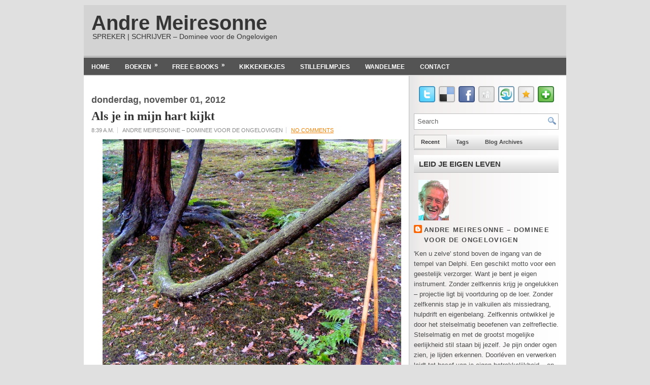

--- FILE ---
content_type: text/html; charset=UTF-8
request_url: http://andremeiresonne.blogspot.com/2012/11/als-je-in-mijn-hart-kijkt.html
body_size: 43676
content:
<!DOCTYPE html>
<html dir='ltr' xmlns='http://www.w3.org/1999/xhtml' xmlns:b='http://www.google.com/2005/gml/b' xmlns:data='http://www.google.com/2005/gml/data' xmlns:expr='http://www.google.com/2005/gml/expr'>
<head>
<link href='https://www.blogger.com/static/v1/widgets/2944754296-widget_css_bundle.css' rel='stylesheet' type='text/css'/>
<meta content='text/html; charset=UTF-8' http-equiv='Content-Type'/>
<meta content='blogger' name='generator'/>
<link href='http://andremeiresonne.blogspot.com/favicon.ico' rel='icon' type='image/x-icon'/>
<link href='http://andremeiresonne.blogspot.com/2012/11/als-je-in-mijn-hart-kijkt.html' rel='canonical'/>
<link rel="alternate" type="application/atom+xml" title="Andre Meiresonne - Atom" href="http://andremeiresonne.blogspot.com/feeds/posts/default" />
<link rel="alternate" type="application/rss+xml" title="Andre Meiresonne - RSS" href="http://andremeiresonne.blogspot.com/feeds/posts/default?alt=rss" />
<link rel="service.post" type="application/atom+xml" title="Andre Meiresonne - Atom" href="https://www.blogger.com/feeds/23967859/posts/default" />

<link rel="alternate" type="application/atom+xml" title="Andre Meiresonne - Atom" href="http://andremeiresonne.blogspot.com/feeds/2462102178891729951/comments/default" />
<!--Can't find substitution for tag [blog.ieCssRetrofitLinks]-->
<link href='https://blogger.googleusercontent.com/img/b/R29vZ2xl/AVvXsEiQfqEpSQYWmEWUURU9z5woJF6dyo5EhcpQwwJGqciGlwGTu4CiSp8HX3AH548hB9Ps4Xk7liI1uW2aH0EmBkkO8MRFAy9oSH84GKPebN2vgyQgG0dl_vYFaP6kCQ3bbPz5yhZKSQ/s640/DSC00338.jpeg' rel='image_src'/>
<meta content='http://andremeiresonne.blogspot.com/2012/11/als-je-in-mijn-hart-kijkt.html' property='og:url'/>
<meta content='Als je in mijn hart kijkt' property='og:title'/>
<meta content='   Twee keer, in 2006 en 2010, was ik lid van de landelijke programmacommissie van een kleine politieke partij. Lekker belangrijk. Frustrere...' property='og:description'/>
<meta content='https://blogger.googleusercontent.com/img/b/R29vZ2xl/AVvXsEiQfqEpSQYWmEWUURU9z5woJF6dyo5EhcpQwwJGqciGlwGTu4CiSp8HX3AH548hB9Ps4Xk7liI1uW2aH0EmBkkO8MRFAy9oSH84GKPebN2vgyQgG0dl_vYFaP6kCQ3bbPz5yhZKSQ/w1200-h630-p-k-no-nu/DSC00338.jpeg' property='og:image'/>
<!-- Start www.bloggertipandtrick.net: Changing the Blogger Title Tag -->
<title>Als je in mijn hart kijkt ~ Andre Meiresonne</title>
<!-- End www.bloggertipandtrick.net: Changing the Blogger Title Tag -->
<link href='YOUR-FAVICON-URL' rel='shortcut icon' type='image/vnd.microsoft.icon'/>
<style id='page-skin-1' type='text/css'><!--
/*
-----------------------------------------------
Blogger Template Style
Name:   Business Vision
Author: Lasantha Bandara
URL 1:  http://www.premiumbloggertemplates.com/
URL 2:  http://www.bloggertipandtrick.net/
Date:   March 2011
License:  This free Blogger template is licensed under the Creative Commons Attribution 3.0 License, which permits both personal and commercial use.
However, to satisfy the 'attribution' clause of the license, you are required to keep the footer links intact which provides due credit to its authors. For more specific details about the license, you may visit the URL below:
http://creativecommons.org/licenses/by/3.0/
----------------------------------------------- */
/* Variable definitions
====================
<Variable name="bgcolor" description="Page Background Color"
type="color" default="#fff">
<Variable name="textcolor" description="Text Color"
type="color" default="#333">
<Variable name="linkcolor" description="Link Color"
type="color" default="#58a">
<Variable name="pagetitlecolor" description="Blog Title Color"
type="color" default="#666">
<Variable name="descriptioncolor" description="Blog Description Color"
type="color" default="#999">
<Variable name="titlecolor" description="Post Title Color"
type="color" default="#c60">
<Variable name="bordercolor" description="Border Color"
type="color" default="#ccc">
<Variable name="sidebarcolor" description="Sidebar Title Color"
type="color" default="#999">
<Variable name="sidebartextcolor" description="Sidebar Text Color"
type="color" default="#666">
<Variable name="visitedlinkcolor" description="Visited Link Color"
type="color" default="#999">
<Variable name="bodyfont" description="Text Font"
type="font" default="normal normal 100% Georgia, Serif">
<Variable name="headerfont" description="Sidebar Title Font"
type="font"
default="normal normal 78% 'Trebuchet MS',Trebuchet,Arial,Verdana,Sans-serif">
<Variable name="pagetitlefont" description="Blog Title Font"
type="font"
default="normal normal 200% Georgia, Serif">
<Variable name="descriptionfont" description="Blog Description Font"
type="font"
default="normal normal 78% 'Trebuchet MS', Trebuchet, Arial, Verdana, Sans-serif">
<Variable name="postfooterfont" description="Post Footer Font"
type="font"
default="normal normal 78% 'Trebuchet MS', Trebuchet, Arial, Verdana, Sans-serif">
<Variable name="startSide" description="Side where text starts in blog language"
type="automatic" default="left">
<Variable name="endSide" description="Side where text ends in blog language"
type="automatic" default="right">
*/
/* Use this with templates/template-twocol.html */

--></style>
<script src='http://ajax.googleapis.com/ajax/libs/jquery/1.4.4/jquery.min.js' type='text/javascript'></script>
<script type='text/javascript'>
//<![CDATA[

(function($){
	/* hoverIntent by Brian Cherne */
	$.fn.hoverIntent = function(f,g) {
		// default configuration options
		var cfg = {
			sensitivity: 7,
			interval: 100,
			timeout: 0
		};
		// override configuration options with user supplied object
		cfg = $.extend(cfg, g ? { over: f, out: g } : f );

		// instantiate variables
		// cX, cY = current X and Y position of mouse, updated by mousemove event
		// pX, pY = previous X and Y position of mouse, set by mouseover and polling interval
		var cX, cY, pX, pY;

		// A private function for getting mouse position
		var track = function(ev) {
			cX = ev.pageX;
			cY = ev.pageY;
		};

		// A private function for comparing current and previous mouse position
		var compare = function(ev,ob) {
			ob.hoverIntent_t = clearTimeout(ob.hoverIntent_t);
			// compare mouse positions to see if they've crossed the threshold
			if ( ( Math.abs(pX-cX) + Math.abs(pY-cY) ) < cfg.sensitivity ) {
				$(ob).unbind("mousemove",track);
				// set hoverIntent state to true (so mouseOut can be called)
				ob.hoverIntent_s = 1;
				return cfg.over.apply(ob,[ev]);
			} else {
				// set previous coordinates for next time
				pX = cX; pY = cY;
				// use self-calling timeout, guarantees intervals are spaced out properly (avoids JavaScript timer bugs)
				ob.hoverIntent_t = setTimeout( function(){compare(ev, ob);} , cfg.interval );
			}
		};

		// A private function for delaying the mouseOut function
		var delay = function(ev,ob) {
			ob.hoverIntent_t = clearTimeout(ob.hoverIntent_t);
			ob.hoverIntent_s = 0;
			return cfg.out.apply(ob,[ev]);
		};

		// A private function for handling mouse 'hovering'
		var handleHover = function(e) {
			// next three lines copied from jQuery.hover, ignore children onMouseOver/onMouseOut
			var p = (e.type == "mouseover" ? e.fromElement : e.toElement) || e.relatedTarget;
			while ( p && p != this ) { try { p = p.parentNode; } catch(e) { p = this; } }
			if ( p == this ) { return false; }

			// copy objects to be passed into t (required for event object to be passed in IE)
			var ev = jQuery.extend({},e);
			var ob = this;

			// cancel hoverIntent timer if it exists
			if (ob.hoverIntent_t) { ob.hoverIntent_t = clearTimeout(ob.hoverIntent_t); }

			// else e.type == "onmouseover"
			if (e.type == "mouseover") {
				// set "previous" X and Y position based on initial entry point
				pX = ev.pageX; pY = ev.pageY;
				// update "current" X and Y position based on mousemove
				$(ob).bind("mousemove",track);
				// start polling interval (self-calling timeout) to compare mouse coordinates over time
				if (ob.hoverIntent_s != 1) { ob.hoverIntent_t = setTimeout( function(){compare(ev,ob);} , cfg.interval );}

			// else e.type == "onmouseout"
			} else {
				// unbind expensive mousemove event
				$(ob).unbind("mousemove",track);
				// if hoverIntent state is true, then call the mouseOut function after the specified delay
				if (ob.hoverIntent_s == 1) { ob.hoverIntent_t = setTimeout( function(){delay(ev,ob);} , cfg.timeout );}
			}
		};

		// bind the function to the two event listeners
		return this.mouseover(handleHover).mouseout(handleHover);
	};
	
})(jQuery);

//]]>
</script>
<script type='text/javascript'>
//<![CDATA[

/*
 * Superfish v1.4.8 - jQuery menu widget
 * Copyright (c) 2008 Joel Birch
 *
 * Dual licensed under the MIT and GPL licenses:
 * 	http://www.opensource.org/licenses/mit-license.php
 * 	http://www.gnu.org/licenses/gpl.html
 *
 * CHANGELOG: http://users.tpg.com.au/j_birch/plugins/superfish/changelog.txt
 */

;(function($){
	$.fn.superfish = function(op){

		var sf = $.fn.superfish,
			c = sf.c,
			$arrow = $(['<span class="',c.arrowClass,'"> &#187;</span>'].join('')),
			over = function(){
				var $$ = $(this), menu = getMenu($$);
				clearTimeout(menu.sfTimer);
				$$.showSuperfishUl().siblings().hideSuperfishUl();
			},
			out = function(){
				var $$ = $(this), menu = getMenu($$), o = sf.op;
				clearTimeout(menu.sfTimer);
				menu.sfTimer=setTimeout(function(){
					o.retainPath=($.inArray($$[0],o.$path)>-1);
					$$.hideSuperfishUl();
					if (o.$path.length && $$.parents(['li.',o.hoverClass].join('')).length<1){over.call(o.$path);}
				},o.delay);	
			},
			getMenu = function($menu){
				var menu = $menu.parents(['ul.',c.menuClass,':first'].join(''))[0];
				sf.op = sf.o[menu.serial];
				return menu;
			},
			addArrow = function($a){ $a.addClass(c.anchorClass).append($arrow.clone()); };
			
		return this.each(function() {
			var s = this.serial = sf.o.length;
			var o = $.extend({},sf.defaults,op);
			o.$path = $('li.'+o.pathClass,this).slice(0,o.pathLevels).each(function(){
				$(this).addClass([o.hoverClass,c.bcClass].join(' '))
					.filter('li:has(ul)').removeClass(o.pathClass);
			});
			sf.o[s] = sf.op = o;
			
			$('li:has(ul)',this)[($.fn.hoverIntent && !o.disableHI) ? 'hoverIntent' : 'hover'](over,out).each(function() {
				if (o.autoArrows) addArrow( $('>a:first-child',this) );
			})
			.not('.'+c.bcClass)
				.hideSuperfishUl();
			
			var $a = $('a',this);
			$a.each(function(i){
				var $li = $a.eq(i).parents('li');
				$a.eq(i).focus(function(){over.call($li);}).blur(function(){out.call($li);});
			});
			o.onInit.call(this);
			
		}).each(function() {
			var menuClasses = [c.menuClass];
			if (sf.op.dropShadows  && !($.browser.msie && $.browser.version < 7)) menuClasses.push(c.shadowClass);
			$(this).addClass(menuClasses.join(' '));
		});
	};

	var sf = $.fn.superfish;
	sf.o = [];
	sf.op = {};
	sf.IE7fix = function(){
		var o = sf.op;
		if ($.browser.msie && $.browser.version > 6 && o.dropShadows && o.animation.opacity!=undefined)
			this.toggleClass(sf.c.shadowClass+'-off');
		};
	sf.c = {
		bcClass     : 'sf-breadcrumb',
		menuClass   : 'sf-js-enabled',
		anchorClass : 'sf-with-ul',
		arrowClass  : 'sf-sub-indicator',
		shadowClass : 'sf-shadow'
	};
	sf.defaults = {
		hoverClass	: 'sfHover',
		pathClass	: 'overideThisToUse',
		pathLevels	: 1,
		delay		: 800,
		animation	: {opacity:'show'},
		speed		: 'normal',
		autoArrows	: true,
		dropShadows : true,
		disableHI	: false,		// true disables hoverIntent detection
		onInit		: function(){}, // callback functions
		onBeforeShow: function(){},
		onShow		: function(){},
		onHide		: function(){}
	};
	$.fn.extend({
		hideSuperfishUl : function(){
			var o = sf.op,
				not = (o.retainPath===true) ? o.$path : '';
			o.retainPath = false;
			var $ul = $(['li.',o.hoverClass].join(''),this).add(this).not(not).removeClass(o.hoverClass)
					.find('>ul').hide().css('visibility','hidden');
			o.onHide.call($ul);
			return this;
		},
		showSuperfishUl : function(){
			var o = sf.op,
				sh = sf.c.shadowClass+'-off',
				$ul = this.addClass(o.hoverClass)
					.find('>ul:hidden').css('visibility','visible');
			sf.IE7fix.call($ul);
			o.onBeforeShow.call($ul);
			$ul.animate(o.animation,o.speed,function(){ sf.IE7fix.call($ul); o.onShow.call($ul); });
			return this;
		}
	});

})(jQuery);



//]]>
</script>
<script type='text/javascript'>
//<![CDATA[

/*
 * jQuery Cycle Plugin (with Transition Definitions)
 * Examples and documentation at: http://jquery.malsup.com/cycle/
 * Copyright (c) 2007-2010 M. Alsup
 * Version: 2.88 (08-JUN-2010)
 * Dual licensed under the MIT and GPL licenses.
 * http://jquery.malsup.com/license.html
 * Requires: jQuery v1.2.6 or later
 */
(function($){var ver="2.88";if($.support==undefined){$.support={opacity:!($.browser.msie)};}function debug(s){if($.fn.cycle.debug){log(s);}}function log(){if(window.console&&window.console.log){window.console.log("[cycle] "+Array.prototype.join.call(arguments," "));}}$.fn.cycle=function(options,arg2){var o={s:this.selector,c:this.context};if(this.length===0&&options!="stop"){if(!$.isReady&&o.s){log("DOM not ready, queuing slideshow");$(function(){$(o.s,o.c).cycle(options,arg2);});return this;}log("terminating; zero elements found by selector"+($.isReady?"":" (DOM not ready)"));return this;}return this.each(function(){var opts=handleArguments(this,options,arg2);if(opts===false){return;}opts.updateActivePagerLink=opts.updateActivePagerLink||$.fn.cycle.updateActivePagerLink;if(this.cycleTimeout){clearTimeout(this.cycleTimeout);}this.cycleTimeout=this.cyclePause=0;var $cont=$(this);var $slides=opts.slideExpr?$(opts.slideExpr,this):$cont.children();var els=$slides.get();if(els.length<2){log("terminating; too few slides: "+els.length);return;}var opts2=buildOptions($cont,$slides,els,opts,o);if(opts2===false){return;}var startTime=opts2.continuous?10:getTimeout(els[opts2.currSlide],els[opts2.nextSlide],opts2,!opts2.rev);if(startTime){startTime+=(opts2.delay||0);if(startTime<10){startTime=10;}debug("first timeout: "+startTime);this.cycleTimeout=setTimeout(function(){go(els,opts2,0,(!opts2.rev&&!opts.backwards));},startTime);}});};function handleArguments(cont,options,arg2){if(cont.cycleStop==undefined){cont.cycleStop=0;}if(options===undefined||options===null){options={};}if(options.constructor==String){switch(options){case"destroy":case"stop":var opts=$(cont).data("cycle.opts");if(!opts){return false;}cont.cycleStop++;if(cont.cycleTimeout){clearTimeout(cont.cycleTimeout);}cont.cycleTimeout=0;$(cont).removeData("cycle.opts");if(options=="destroy"){destroy(opts);}return false;case"toggle":cont.cyclePause=(cont.cyclePause===1)?0:1;checkInstantResume(cont.cyclePause,arg2,cont);return false;case"pause":cont.cyclePause=1;return false;case"resume":cont.cyclePause=0;checkInstantResume(false,arg2,cont);return false;case"prev":case"next":var opts=$(cont).data("cycle.opts");if(!opts){log('options not found, "prev/next" ignored');return false;}$.fn.cycle[options](opts);return false;default:options={fx:options};}return options;}else{if(options.constructor==Number){var num=options;options=$(cont).data("cycle.opts");if(!options){log("options not found, can not advance slide");return false;}if(num<0||num>=options.elements.length){log("invalid slide index: "+num);return false;}options.nextSlide=num;if(cont.cycleTimeout){clearTimeout(cont.cycleTimeout);cont.cycleTimeout=0;}if(typeof arg2=="string"){options.oneTimeFx=arg2;}go(options.elements,options,1,num>=options.currSlide);return false;}}return options;function checkInstantResume(isPaused,arg2,cont){if(!isPaused&&arg2===true){var options=$(cont).data("cycle.opts");if(!options){log("options not found, can not resume");return false;}if(cont.cycleTimeout){clearTimeout(cont.cycleTimeout);cont.cycleTimeout=0;}go(options.elements,options,1,(!opts.rev&&!opts.backwards));}}}function removeFilter(el,opts){if(!$.support.opacity&&opts.cleartype&&el.style.filter){try{el.style.removeAttribute("filter");}catch(smother){}}}function destroy(opts){if(opts.next){$(opts.next).unbind(opts.prevNextEvent);}if(opts.prev){$(opts.prev).unbind(opts.prevNextEvent);}if(opts.pager||opts.pagerAnchorBuilder){$.each(opts.pagerAnchors||[],function(){this.unbind().remove();});}opts.pagerAnchors=null;if(opts.destroy){opts.destroy(opts);}}function buildOptions($cont,$slides,els,options,o){var opts=$.extend({},$.fn.cycle.defaults,options||{},$.metadata?$cont.metadata():$.meta?$cont.data():{});if(opts.autostop){opts.countdown=opts.autostopCount||els.length;}var cont=$cont[0];$cont.data("cycle.opts",opts);opts.$cont=$cont;opts.stopCount=cont.cycleStop;opts.elements=els;opts.before=opts.before?[opts.before]:[];opts.after=opts.after?[opts.after]:[];opts.after.unshift(function(){opts.busy=0;});if(!$.support.opacity&&opts.cleartype){opts.after.push(function(){removeFilter(this,opts);});}if(opts.continuous){opts.after.push(function(){go(els,opts,0,(!opts.rev&&!opts.backwards));});}saveOriginalOpts(opts);if(!$.support.opacity&&opts.cleartype&&!opts.cleartypeNoBg){clearTypeFix($slides);}if($cont.css("position")=="static"){$cont.css("position","relative");}if(opts.width){$cont.width(opts.width);}if(opts.height&&opts.height!="auto"){$cont.height(opts.height);}if(opts.startingSlide){opts.startingSlide=parseInt(opts.startingSlide);}else{if(opts.backwards){opts.startingSlide=els.length-1;}}if(opts.random){opts.randomMap=[];for(var i=0;i<els.length;i++){opts.randomMap.push(i);}opts.randomMap.sort(function(a,b){return Math.random()-0.5;});opts.randomIndex=1;opts.startingSlide=opts.randomMap[1];}else{if(opts.startingSlide>=els.length){opts.startingSlide=0;}}opts.currSlide=opts.startingSlide||0;var first=opts.startingSlide;$slides.css({position:"absolute",top:0,left:0}).hide().each(function(i){var z;if(opts.backwards){z=first?i<=first?els.length+(i-first):first-i:els.length-i;}else{z=first?i>=first?els.length-(i-first):first-i:els.length-i;}$(this).css("z-index",z);});$(els[first]).css("opacity",1).show();removeFilter(els[first],opts);if(opts.fit&&opts.width){$slides.width(opts.width);}if(opts.fit&&opts.height&&opts.height!="auto"){$slides.height(opts.height);}var reshape=opts.containerResize&&!$cont.innerHeight();if(reshape){var maxw=0,maxh=0;for(var j=0;j<els.length;j++){var $e=$(els[j]),e=$e[0],w=$e.outerWidth(),h=$e.outerHeight();if(!w){w=e.offsetWidth||e.width||$e.attr("width");}if(!h){h=e.offsetHeight||e.height||$e.attr("height");}maxw=w>maxw?w:maxw;maxh=h>maxh?h:maxh;}if(maxw>0&&maxh>0){$cont.css({width:maxw+"px",height:maxh+"px"});}}if(opts.pause){$cont.hover(function(){this.cyclePause++;},function(){this.cyclePause--;});}if(supportMultiTransitions(opts)===false){return false;}var requeue=false;options.requeueAttempts=options.requeueAttempts||0;$slides.each(function(){var $el=$(this);this.cycleH=(opts.fit&&opts.height)?opts.height:($el.height()||this.offsetHeight||this.height||$el.attr("height")||0);this.cycleW=(opts.fit&&opts.width)?opts.width:($el.width()||this.offsetWidth||this.width||$el.attr("width")||0);if($el.is("img")){var loadingIE=($.browser.msie&&this.cycleW==28&&this.cycleH==30&&!this.complete);var loadingFF=($.browser.mozilla&&this.cycleW==34&&this.cycleH==19&&!this.complete);var loadingOp=($.browser.opera&&((this.cycleW==42&&this.cycleH==19)||(this.cycleW==37&&this.cycleH==17))&&!this.complete);var loadingOther=(this.cycleH==0&&this.cycleW==0&&!this.complete);if(loadingIE||loadingFF||loadingOp||loadingOther){if(o.s&&opts.requeueOnImageNotLoaded&&++options.requeueAttempts<100){log(options.requeueAttempts," - img slide not loaded, requeuing slideshow: ",this.src,this.cycleW,this.cycleH);setTimeout(function(){$(o.s,o.c).cycle(options);},opts.requeueTimeout);requeue=true;return false;}else{log("could not determine size of image: "+this.src,this.cycleW,this.cycleH);}}}return true;});if(requeue){return false;}opts.cssBefore=opts.cssBefore||{};opts.animIn=opts.animIn||{};opts.animOut=opts.animOut||{};$slides.not(":eq("+first+")").css(opts.cssBefore);if(opts.cssFirst){$($slides[first]).css(opts.cssFirst);}if(opts.timeout){opts.timeout=parseInt(opts.timeout);if(opts.speed.constructor==String){opts.speed=$.fx.speeds[opts.speed]||parseInt(opts.speed);}if(!opts.sync){opts.speed=opts.speed/2;}var buffer=opts.fx=="shuffle"?500:250;while((opts.timeout-opts.speed)<buffer){opts.timeout+=opts.speed;}}if(opts.easing){opts.easeIn=opts.easeOut=opts.easing;}if(!opts.speedIn){opts.speedIn=opts.speed;}if(!opts.speedOut){opts.speedOut=opts.speed;}opts.slideCount=els.length;opts.currSlide=opts.lastSlide=first;if(opts.random){if(++opts.randomIndex==els.length){opts.randomIndex=0;}opts.nextSlide=opts.randomMap[opts.randomIndex];}else{if(opts.backwards){opts.nextSlide=opts.startingSlide==0?(els.length-1):opts.startingSlide-1;}else{opts.nextSlide=opts.startingSlide>=(els.length-1)?0:opts.startingSlide+1;}}if(!opts.multiFx){var init=$.fn.cycle.transitions[opts.fx];if($.isFunction(init)){init($cont,$slides,opts);}else{if(opts.fx!="custom"&&!opts.multiFx){log("unknown transition: "+opts.fx,"; slideshow terminating");return false;}}}var e0=$slides[first];if(opts.before.length){opts.before[0].apply(e0,[e0,e0,opts,true]);}if(opts.after.length>1){opts.after[1].apply(e0,[e0,e0,opts,true]);}if(opts.next){$(opts.next).bind(opts.prevNextEvent,function(){return advance(opts,opts.rev?-1:1);});}if(opts.prev){$(opts.prev).bind(opts.prevNextEvent,function(){return advance(opts,opts.rev?1:-1);});}if(opts.pager||opts.pagerAnchorBuilder){buildPager(els,opts);}exposeAddSlide(opts,els);return opts;}function saveOriginalOpts(opts){opts.original={before:[],after:[]};opts.original.cssBefore=$.extend({},opts.cssBefore);opts.original.cssAfter=$.extend({},opts.cssAfter);opts.original.animIn=$.extend({},opts.animIn);opts.original.animOut=$.extend({},opts.animOut);$.each(opts.before,function(){opts.original.before.push(this);});$.each(opts.after,function(){opts.original.after.push(this);});}function supportMultiTransitions(opts){var i,tx,txs=$.fn.cycle.transitions;if(opts.fx.indexOf(",")>0){opts.multiFx=true;opts.fxs=opts.fx.replace(/\s*/g,"").split(",");for(i=0;i<opts.fxs.length;i++){var fx=opts.fxs[i];tx=txs[fx];if(!tx||!txs.hasOwnProperty(fx)||!$.isFunction(tx)){log("discarding unknown transition: ",fx);opts.fxs.splice(i,1);i--;}}if(!opts.fxs.length){log("No valid transitions named; slideshow terminating.");return false;}}else{if(opts.fx=="all"){opts.multiFx=true;opts.fxs=[];for(p in txs){tx=txs[p];if(txs.hasOwnProperty(p)&&$.isFunction(tx)){opts.fxs.push(p);}}}}if(opts.multiFx&&opts.randomizeEffects){var r1=Math.floor(Math.random()*20)+30;for(i=0;i<r1;i++){var r2=Math.floor(Math.random()*opts.fxs.length);opts.fxs.push(opts.fxs.splice(r2,1)[0]);}debug("randomized fx sequence: ",opts.fxs);}return true;}function exposeAddSlide(opts,els){opts.addSlide=function(newSlide,prepend){var $s=$(newSlide),s=$s[0];if(!opts.autostopCount){opts.countdown++;}els[prepend?"unshift":"push"](s);if(opts.els){opts.els[prepend?"unshift":"push"](s);}opts.slideCount=els.length;$s.css("position","absolute");$s[prepend?"prependTo":"appendTo"](opts.$cont);if(prepend){opts.currSlide++;opts.nextSlide++;}if(!$.support.opacity&&opts.cleartype&&!opts.cleartypeNoBg){clearTypeFix($s);}if(opts.fit&&opts.width){$s.width(opts.width);}if(opts.fit&&opts.height&&opts.height!="auto"){$slides.height(opts.height);}s.cycleH=(opts.fit&&opts.height)?opts.height:$s.height();s.cycleW=(opts.fit&&opts.width)?opts.width:$s.width();$s.css(opts.cssBefore);if(opts.pager||opts.pagerAnchorBuilder){$.fn.cycle.createPagerAnchor(els.length-1,s,$(opts.pager),els,opts);}if($.isFunction(opts.onAddSlide)){opts.onAddSlide($s);}else{$s.hide();}};}$.fn.cycle.resetState=function(opts,fx){fx=fx||opts.fx;opts.before=[];opts.after=[];opts.cssBefore=$.extend({},opts.original.cssBefore);opts.cssAfter=$.extend({},opts.original.cssAfter);opts.animIn=$.extend({},opts.original.animIn);opts.animOut=$.extend({},opts.original.animOut);opts.fxFn=null;$.each(opts.original.before,function(){opts.before.push(this);});$.each(opts.original.after,function(){opts.after.push(this);});var init=$.fn.cycle.transitions[fx];if($.isFunction(init)){init(opts.$cont,$(opts.elements),opts);}};function go(els,opts,manual,fwd){if(manual&&opts.busy&&opts.manualTrump){debug("manualTrump in go(), stopping active transition");$(els).stop(true,true);opts.busy=false;}if(opts.busy){debug("transition active, ignoring new tx request");return;}var p=opts.$cont[0],curr=els[opts.currSlide],next=els[opts.nextSlide];if(p.cycleStop!=opts.stopCount||p.cycleTimeout===0&&!manual){return;}if(!manual&&!p.cyclePause&&!opts.bounce&&((opts.autostop&&(--opts.countdown<=0))||(opts.nowrap&&!opts.random&&opts.nextSlide<opts.currSlide))){if(opts.end){opts.end(opts);}return;}var changed=false;if((manual||!p.cyclePause)&&(opts.nextSlide!=opts.currSlide)){changed=true;var fx=opts.fx;curr.cycleH=curr.cycleH||$(curr).height();curr.cycleW=curr.cycleW||$(curr).width();next.cycleH=next.cycleH||$(next).height();next.cycleW=next.cycleW||$(next).width();if(opts.multiFx){if(opts.lastFx==undefined||++opts.lastFx>=opts.fxs.length){opts.lastFx=0;}fx=opts.fxs[opts.lastFx];opts.currFx=fx;}if(opts.oneTimeFx){fx=opts.oneTimeFx;opts.oneTimeFx=null;}$.fn.cycle.resetState(opts,fx);if(opts.before.length){$.each(opts.before,function(i,o){if(p.cycleStop!=opts.stopCount){return;}o.apply(next,[curr,next,opts,fwd]);});}var after=function(){$.each(opts.after,function(i,o){if(p.cycleStop!=opts.stopCount){return;}o.apply(next,[curr,next,opts,fwd]);});};debug("tx firing; currSlide: "+opts.currSlide+"; nextSlide: "+opts.nextSlide);opts.busy=1;if(opts.fxFn){opts.fxFn(curr,next,opts,after,fwd,manual&&opts.fastOnEvent);}else{if($.isFunction($.fn.cycle[opts.fx])){$.fn.cycle[opts.fx](curr,next,opts,after,fwd,manual&&opts.fastOnEvent);}else{$.fn.cycle.custom(curr,next,opts,after,fwd,manual&&opts.fastOnEvent);}}}if(changed||opts.nextSlide==opts.currSlide){opts.lastSlide=opts.currSlide;if(opts.random){opts.currSlide=opts.nextSlide;if(++opts.randomIndex==els.length){opts.randomIndex=0;}opts.nextSlide=opts.randomMap[opts.randomIndex];if(opts.nextSlide==opts.currSlide){opts.nextSlide=(opts.currSlide==opts.slideCount-1)?0:opts.currSlide+1;}}else{if(opts.backwards){var roll=(opts.nextSlide-1)<0;if(roll&&opts.bounce){opts.backwards=!opts.backwards;opts.nextSlide=1;opts.currSlide=0;}else{opts.nextSlide=roll?(els.length-1):opts.nextSlide-1;opts.currSlide=roll?0:opts.nextSlide+1;}}else{var roll=(opts.nextSlide+1)==els.length;if(roll&&opts.bounce){opts.backwards=!opts.backwards;opts.nextSlide=els.length-2;opts.currSlide=els.length-1;}else{opts.nextSlide=roll?0:opts.nextSlide+1;opts.currSlide=roll?els.length-1:opts.nextSlide-1;}}}}if(changed&&opts.pager){opts.updateActivePagerLink(opts.pager,opts.currSlide,opts.activePagerClass);}var ms=0;if(opts.timeout&&!opts.continuous){ms=getTimeout(els[opts.currSlide],els[opts.nextSlide],opts,fwd);}else{if(opts.continuous&&p.cyclePause){ms=10;}}if(ms>0){p.cycleTimeout=setTimeout(function(){go(els,opts,0,(!opts.rev&&!opts.backwards));},ms);}}$.fn.cycle.updateActivePagerLink=function(pager,currSlide,clsName){$(pager).each(function(){$(this).children().removeClass(clsName).eq(currSlide).addClass(clsName);});};function getTimeout(curr,next,opts,fwd){if(opts.timeoutFn){var t=opts.timeoutFn.call(curr,curr,next,opts,fwd);while((t-opts.speed)<250){t+=opts.speed;}debug("calculated timeout: "+t+"; speed: "+opts.speed);if(t!==false){return t;}}return opts.timeout;}$.fn.cycle.next=function(opts){advance(opts,opts.rev?-1:1);};$.fn.cycle.prev=function(opts){advance(opts,opts.rev?1:-1);};function advance(opts,val){var els=opts.elements;var p=opts.$cont[0],timeout=p.cycleTimeout;if(timeout){clearTimeout(timeout);p.cycleTimeout=0;}if(opts.random&&val<0){opts.randomIndex--;if(--opts.randomIndex==-2){opts.randomIndex=els.length-2;}else{if(opts.randomIndex==-1){opts.randomIndex=els.length-1;}}opts.nextSlide=opts.randomMap[opts.randomIndex];}else{if(opts.random){opts.nextSlide=opts.randomMap[opts.randomIndex];}else{opts.nextSlide=opts.currSlide+val;if(opts.nextSlide<0){if(opts.nowrap){return false;}opts.nextSlide=els.length-1;}else{if(opts.nextSlide>=els.length){if(opts.nowrap){return false;}opts.nextSlide=0;}}}}var cb=opts.onPrevNextEvent||opts.prevNextClick;if($.isFunction(cb)){cb(val>0,opts.nextSlide,els[opts.nextSlide]);}go(els,opts,1,val>=0);return false;}function buildPager(els,opts){var $p=$(opts.pager);$.each(els,function(i,o){$.fn.cycle.createPagerAnchor(i,o,$p,els,opts);});opts.updateActivePagerLink(opts.pager,opts.startingSlide,opts.activePagerClass);}$.fn.cycle.createPagerAnchor=function(i,el,$p,els,opts){var a;if($.isFunction(opts.pagerAnchorBuilder)){a=opts.pagerAnchorBuilder(i,el);debug("pagerAnchorBuilder("+i+", el) returned: "+a);}else{a='<a href="#">'+(i+1)+"</a>";}if(!a){return;}var $a=$(a);if($a.parents("body").length===0){var arr=[];if($p.length>1){$p.each(function(){var $clone=$a.clone(true);$(this).append($clone);arr.push($clone[0]);});$a=$(arr);}else{$a.appendTo($p);}}opts.pagerAnchors=opts.pagerAnchors||[];opts.pagerAnchors.push($a);$a.bind(opts.pagerEvent,function(e){e.preventDefault();opts.nextSlide=i;var p=opts.$cont[0],timeout=p.cycleTimeout;if(timeout){clearTimeout(timeout);p.cycleTimeout=0;}var cb=opts.onPagerEvent||opts.pagerClick;if($.isFunction(cb)){cb(opts.nextSlide,els[opts.nextSlide]);}go(els,opts,1,opts.currSlide<i);});if(!/^click/.test(opts.pagerEvent)&&!opts.allowPagerClickBubble){$a.bind("click.cycle",function(){return false;});}if(opts.pauseOnPagerHover){$a.hover(function(){opts.$cont[0].cyclePause++;},function(){opts.$cont[0].cyclePause--;});}};$.fn.cycle.hopsFromLast=function(opts,fwd){var hops,l=opts.lastSlide,c=opts.currSlide;if(fwd){hops=c>l?c-l:opts.slideCount-l;}else{hops=c<l?l-c:l+opts.slideCount-c;}return hops;};function clearTypeFix($slides){debug("applying clearType background-color hack");function hex(s){s=parseInt(s).toString(16);return s.length<2?"0"+s:s;}function getBg(e){for(;e&&e.nodeName.toLowerCase()!="html";e=e.parentNode){var v=$.css(e,"background-color");if(v.indexOf("rgb")>=0){var rgb=v.match(/\d+/g);return"#"+hex(rgb[0])+hex(rgb[1])+hex(rgb[2]);}if(v&&v!="transparent"){return v;}}return"#ffffff";}$slides.each(function(){$(this).css("background-color",getBg(this));});}$.fn.cycle.commonReset=function(curr,next,opts,w,h,rev){$(opts.elements).not(curr).hide();opts.cssBefore.opacity=1;opts.cssBefore.display="block";if(w!==false&&next.cycleW>0){opts.cssBefore.width=next.cycleW;}if(h!==false&&next.cycleH>0){opts.cssBefore.height=next.cycleH;}opts.cssAfter=opts.cssAfter||{};opts.cssAfter.display="none";$(curr).css("zIndex",opts.slideCount+(rev===true?1:0));$(next).css("zIndex",opts.slideCount+(rev===true?0:1));};$.fn.cycle.custom=function(curr,next,opts,cb,fwd,speedOverride){var $l=$(curr),$n=$(next);var speedIn=opts.speedIn,speedOut=opts.speedOut,easeIn=opts.easeIn,easeOut=opts.easeOut;$n.css(opts.cssBefore);if(speedOverride){if(typeof speedOverride=="number"){speedIn=speedOut=speedOverride;}else{speedIn=speedOut=1;}easeIn=easeOut=null;}var fn=function(){$n.animate(opts.animIn,speedIn,easeIn,cb);};$l.animate(opts.animOut,speedOut,easeOut,function(){if(opts.cssAfter){$l.css(opts.cssAfter);}if(!opts.sync){fn();}});if(opts.sync){fn();}};$.fn.cycle.transitions={fade:function($cont,$slides,opts){$slides.not(":eq("+opts.currSlide+")").css("opacity",0);opts.before.push(function(curr,next,opts){$.fn.cycle.commonReset(curr,next,opts);opts.cssBefore.opacity=0;});opts.animIn={opacity:1};opts.animOut={opacity:0};opts.cssBefore={top:0,left:0};}};$.fn.cycle.ver=function(){return ver;};$.fn.cycle.defaults={fx:"fade",timeout:4000,timeoutFn:null,continuous:0,speed:1000,speedIn:null,speedOut:null,next:null,prev:null,onPrevNextEvent:null,prevNextEvent:"click.cycle",pager:null,onPagerEvent:null,pagerEvent:"click.cycle",allowPagerClickBubble:false,pagerAnchorBuilder:null,before:null,after:null,end:null,easing:null,easeIn:null,easeOut:null,shuffle:null,animIn:null,animOut:null,cssBefore:null,cssAfter:null,fxFn:null,height:"auto",startingSlide:0,sync:1,random:0,fit:0,containerResize:1,pause:0,pauseOnPagerHover:0,autostop:0,autostopCount:0,delay:0,slideExpr:null,cleartype:!$.support.opacity,cleartypeNoBg:false,nowrap:0,fastOnEvent:0,randomizeEffects:1,rev:0,manualTrump:true,requeueOnImageNotLoaded:true,requeueTimeout:250,activePagerClass:"activeSlide",updateActivePagerLink:null,backwards:false};})(jQuery);
/*
 * jQuery Cycle Plugin Transition Definitions
 * This script is a plugin for the jQuery Cycle Plugin
 * Examples and documentation at: http://malsup.com/jquery/cycle/
 * Copyright (c) 2007-2010 M. Alsup
 * Version:	 2.72
 * Dual licensed under the MIT and GPL licenses:
 * http://www.opensource.org/licenses/mit-license.php
 * http://www.gnu.org/licenses/gpl.html
 */
(function($){$.fn.cycle.transitions.none=function($cont,$slides,opts){opts.fxFn=function(curr,next,opts,after){$(next).show();$(curr).hide();after();};};$.fn.cycle.transitions.scrollUp=function($cont,$slides,opts){$cont.css("overflow","hidden");opts.before.push($.fn.cycle.commonReset);var h=$cont.height();opts.cssBefore={top:h,left:0};opts.cssFirst={top:0};opts.animIn={top:0};opts.animOut={top:-h};};$.fn.cycle.transitions.scrollDown=function($cont,$slides,opts){$cont.css("overflow","hidden");opts.before.push($.fn.cycle.commonReset);var h=$cont.height();opts.cssFirst={top:0};opts.cssBefore={top:-h,left:0};opts.animIn={top:0};opts.animOut={top:h};};$.fn.cycle.transitions.scrollLeft=function($cont,$slides,opts){$cont.css("overflow","hidden");opts.before.push($.fn.cycle.commonReset);var w=$cont.width();opts.cssFirst={left:0};opts.cssBefore={left:w,top:0};opts.animIn={left:0};opts.animOut={left:0-w};};$.fn.cycle.transitions.scrollRight=function($cont,$slides,opts){$cont.css("overflow","hidden");opts.before.push($.fn.cycle.commonReset);var w=$cont.width();opts.cssFirst={left:0};opts.cssBefore={left:-w,top:0};opts.animIn={left:0};opts.animOut={left:w};};$.fn.cycle.transitions.scrollHorz=function($cont,$slides,opts){$cont.css("overflow","hidden").width();opts.before.push(function(curr,next,opts,fwd){$.fn.cycle.commonReset(curr,next,opts);opts.cssBefore.left=fwd?(next.cycleW-1):(1-next.cycleW);opts.animOut.left=fwd?-curr.cycleW:curr.cycleW;});opts.cssFirst={left:0};opts.cssBefore={top:0};opts.animIn={left:0};opts.animOut={top:0};};$.fn.cycle.transitions.scrollVert=function($cont,$slides,opts){$cont.css("overflow","hidden");opts.before.push(function(curr,next,opts,fwd){$.fn.cycle.commonReset(curr,next,opts);opts.cssBefore.top=fwd?(1-next.cycleH):(next.cycleH-1);opts.animOut.top=fwd?curr.cycleH:-curr.cycleH;});opts.cssFirst={top:0};opts.cssBefore={left:0};opts.animIn={top:0};opts.animOut={left:0};};$.fn.cycle.transitions.slideX=function($cont,$slides,opts){opts.before.push(function(curr,next,opts){$(opts.elements).not(curr).hide();$.fn.cycle.commonReset(curr,next,opts,false,true);opts.animIn.width=next.cycleW;});opts.cssBefore={left:0,top:0,width:0};opts.animIn={width:"show"};opts.animOut={width:0};};$.fn.cycle.transitions.slideY=function($cont,$slides,opts){opts.before.push(function(curr,next,opts){$(opts.elements).not(curr).hide();$.fn.cycle.commonReset(curr,next,opts,true,false);opts.animIn.height=next.cycleH;});opts.cssBefore={left:0,top:0,height:0};opts.animIn={height:"show"};opts.animOut={height:0};};$.fn.cycle.transitions.shuffle=function($cont,$slides,opts){var i,w=$cont.css("overflow","visible").width();$slides.css({left:0,top:0});opts.before.push(function(curr,next,opts){$.fn.cycle.commonReset(curr,next,opts,true,true,true);});if(!opts.speedAdjusted){opts.speed=opts.speed/2;opts.speedAdjusted=true;}opts.random=0;opts.shuffle=opts.shuffle||{left:-w,top:15};opts.els=[];for(i=0;i<$slides.length;i++){opts.els.push($slides[i]);}for(i=0;i<opts.currSlide;i++){opts.els.push(opts.els.shift());}opts.fxFn=function(curr,next,opts,cb,fwd){var $el=fwd?$(curr):$(next);$(next).css(opts.cssBefore);var count=opts.slideCount;$el.animate(opts.shuffle,opts.speedIn,opts.easeIn,function(){var hops=$.fn.cycle.hopsFromLast(opts,fwd);for(var k=0;k<hops;k++){fwd?opts.els.push(opts.els.shift()):opts.els.unshift(opts.els.pop());}if(fwd){for(var i=0,len=opts.els.length;i<len;i++){$(opts.els[i]).css("z-index",len-i+count);}}else{var z=$(curr).css("z-index");$el.css("z-index",parseInt(z)+1+count);}$el.animate({left:0,top:0},opts.speedOut,opts.easeOut,function(){$(fwd?this:curr).hide();if(cb){cb();}});});};opts.cssBefore={display:"block",opacity:1,top:0,left:0};};$.fn.cycle.transitions.turnUp=function($cont,$slides,opts){opts.before.push(function(curr,next,opts){$.fn.cycle.commonReset(curr,next,opts,true,false);opts.cssBefore.top=next.cycleH;opts.animIn.height=next.cycleH;});opts.cssFirst={top:0};opts.cssBefore={left:0,height:0};opts.animIn={top:0};opts.animOut={height:0};};$.fn.cycle.transitions.turnDown=function($cont,$slides,opts){opts.before.push(function(curr,next,opts){$.fn.cycle.commonReset(curr,next,opts,true,false);opts.animIn.height=next.cycleH;opts.animOut.top=curr.cycleH;});opts.cssFirst={top:0};opts.cssBefore={left:0,top:0,height:0};opts.animOut={height:0};};$.fn.cycle.transitions.turnLeft=function($cont,$slides,opts){opts.before.push(function(curr,next,opts){$.fn.cycle.commonReset(curr,next,opts,false,true);opts.cssBefore.left=next.cycleW;opts.animIn.width=next.cycleW;});opts.cssBefore={top:0,width:0};opts.animIn={left:0};opts.animOut={width:0};};$.fn.cycle.transitions.turnRight=function($cont,$slides,opts){opts.before.push(function(curr,next,opts){$.fn.cycle.commonReset(curr,next,opts,false,true);opts.animIn.width=next.cycleW;opts.animOut.left=curr.cycleW;});opts.cssBefore={top:0,left:0,width:0};opts.animIn={left:0};opts.animOut={width:0};};$.fn.cycle.transitions.zoom=function($cont,$slides,opts){opts.before.push(function(curr,next,opts){$.fn.cycle.commonReset(curr,next,opts,false,false,true);opts.cssBefore.top=next.cycleH/2;opts.cssBefore.left=next.cycleW/2;opts.animIn={top:0,left:0,width:next.cycleW,height:next.cycleH};opts.animOut={width:0,height:0,top:curr.cycleH/2,left:curr.cycleW/2};});opts.cssFirst={top:0,left:0};opts.cssBefore={width:0,height:0};};$.fn.cycle.transitions.fadeZoom=function($cont,$slides,opts){opts.before.push(function(curr,next,opts){$.fn.cycle.commonReset(curr,next,opts,false,false);opts.cssBefore.left=next.cycleW/2;opts.cssBefore.top=next.cycleH/2;opts.animIn={top:0,left:0,width:next.cycleW,height:next.cycleH};});opts.cssBefore={width:0,height:0};opts.animOut={opacity:0};};$.fn.cycle.transitions.blindX=function($cont,$slides,opts){var w=$cont.css("overflow","hidden").width();opts.before.push(function(curr,next,opts){$.fn.cycle.commonReset(curr,next,opts);opts.animIn.width=next.cycleW;opts.animOut.left=curr.cycleW;});opts.cssBefore={left:w,top:0};opts.animIn={left:0};opts.animOut={left:w};};$.fn.cycle.transitions.blindY=function($cont,$slides,opts){var h=$cont.css("overflow","hidden").height();opts.before.push(function(curr,next,opts){$.fn.cycle.commonReset(curr,next,opts);opts.animIn.height=next.cycleH;opts.animOut.top=curr.cycleH;});opts.cssBefore={top:h,left:0};opts.animIn={top:0};opts.animOut={top:h};};$.fn.cycle.transitions.blindZ=function($cont,$slides,opts){var h=$cont.css("overflow","hidden").height();var w=$cont.width();opts.before.push(function(curr,next,opts){$.fn.cycle.commonReset(curr,next,opts);opts.animIn.height=next.cycleH;opts.animOut.top=curr.cycleH;});opts.cssBefore={top:h,left:w};opts.animIn={top:0,left:0};opts.animOut={top:h,left:w};};$.fn.cycle.transitions.growX=function($cont,$slides,opts){opts.before.push(function(curr,next,opts){$.fn.cycle.commonReset(curr,next,opts,false,true);opts.cssBefore.left=this.cycleW/2;opts.animIn={left:0,width:this.cycleW};opts.animOut={left:0};});opts.cssBefore={width:0,top:0};};$.fn.cycle.transitions.growY=function($cont,$slides,opts){opts.before.push(function(curr,next,opts){$.fn.cycle.commonReset(curr,next,opts,true,false);opts.cssBefore.top=this.cycleH/2;opts.animIn={top:0,height:this.cycleH};opts.animOut={top:0};});opts.cssBefore={height:0,left:0};};$.fn.cycle.transitions.curtainX=function($cont,$slides,opts){opts.before.push(function(curr,next,opts){$.fn.cycle.commonReset(curr,next,opts,false,true,true);opts.cssBefore.left=next.cycleW/2;opts.animIn={left:0,width:this.cycleW};opts.animOut={left:curr.cycleW/2,width:0};});opts.cssBefore={top:0,width:0};};$.fn.cycle.transitions.curtainY=function($cont,$slides,opts){opts.before.push(function(curr,next,opts){$.fn.cycle.commonReset(curr,next,opts,true,false,true);opts.cssBefore.top=next.cycleH/2;opts.animIn={top:0,height:next.cycleH};opts.animOut={top:curr.cycleH/2,height:0};});opts.cssBefore={left:0,height:0};};$.fn.cycle.transitions.cover=function($cont,$slides,opts){var d=opts.direction||"left";var w=$cont.css("overflow","hidden").width();var h=$cont.height();opts.before.push(function(curr,next,opts){$.fn.cycle.commonReset(curr,next,opts);if(d=="right"){opts.cssBefore.left=-w;}else{if(d=="up"){opts.cssBefore.top=h;}else{if(d=="down"){opts.cssBefore.top=-h;}else{opts.cssBefore.left=w;}}}});opts.animIn={left:0,top:0};opts.animOut={opacity:1};opts.cssBefore={top:0,left:0};};$.fn.cycle.transitions.uncover=function($cont,$slides,opts){var d=opts.direction||"left";var w=$cont.css("overflow","hidden").width();var h=$cont.height();opts.before.push(function(curr,next,opts){$.fn.cycle.commonReset(curr,next,opts,true,true,true);if(d=="right"){opts.animOut.left=w;}else{if(d=="up"){opts.animOut.top=-h;}else{if(d=="down"){opts.animOut.top=h;}else{opts.animOut.left=-w;}}}});opts.animIn={left:0,top:0};opts.animOut={opacity:1};opts.cssBefore={top:0,left:0};};$.fn.cycle.transitions.toss=function($cont,$slides,opts){var w=$cont.css("overflow","visible").width();var h=$cont.height();opts.before.push(function(curr,next,opts){$.fn.cycle.commonReset(curr,next,opts,true,true,true);if(!opts.animOut.left&&!opts.animOut.top){opts.animOut={left:w*2,top:-h/2,opacity:0};}else{opts.animOut.opacity=0;}});opts.cssBefore={left:0,top:0};opts.animIn={left:0};};$.fn.cycle.transitions.wipe=function($cont,$slides,opts){var w=$cont.css("overflow","hidden").width();var h=$cont.height();opts.cssBefore=opts.cssBefore||{};var clip;if(opts.clip){if(/l2r/.test(opts.clip)){clip="rect(0px 0px "+h+"px 0px)";}else{if(/r2l/.test(opts.clip)){clip="rect(0px "+w+"px "+h+"px "+w+"px)";}else{if(/t2b/.test(opts.clip)){clip="rect(0px "+w+"px 0px 0px)";}else{if(/b2t/.test(opts.clip)){clip="rect("+h+"px "+w+"px "+h+"px 0px)";}else{if(/zoom/.test(opts.clip)){var top=parseInt(h/2);var left=parseInt(w/2);clip="rect("+top+"px "+left+"px "+top+"px "+left+"px)";}}}}}}opts.cssBefore.clip=opts.cssBefore.clip||clip||"rect(0px 0px 0px 0px)";var d=opts.cssBefore.clip.match(/(\d+)/g);var t=parseInt(d[0]),r=parseInt(d[1]),b=parseInt(d[2]),l=parseInt(d[3]);opts.before.push(function(curr,next,opts){if(curr==next){return;}var $curr=$(curr),$next=$(next);$.fn.cycle.commonReset(curr,next,opts,true,true,false);opts.cssAfter.display="block";var step=1,count=parseInt((opts.speedIn/13))-1;(function f(){var tt=t?t-parseInt(step*(t/count)):0;var ll=l?l-parseInt(step*(l/count)):0;var bb=b<h?b+parseInt(step*((h-b)/count||1)):h;var rr=r<w?r+parseInt(step*((w-r)/count||1)):w;$next.css({clip:"rect("+tt+"px "+rr+"px "+bb+"px "+ll+"px)"});(step++<=count)?setTimeout(f,13):$curr.css("display","none");})();});opts.cssBefore={display:"block",opacity:1,top:0,left:0};opts.animIn={left:0};opts.animOut={left:0};};})(jQuery);

//]]>
</script>
<script type='text/javascript'>
/* <![CDATA[ */
jQuery.noConflict();
jQuery(function(){ 
	jQuery('ul.menu-primary').superfish({ 
	animation: {opacity:'show'},
autoArrows:  true,
                dropShadows: false, 
                speed: 200,
                delay: 800
                });
            });

jQuery(function(){ 
	jQuery('ul.menu-secondary').superfish({ 
	animation: {opacity:'show'},
autoArrows:  true,
                dropShadows: false, 
                speed: 200,
                delay: 800
                });
            });

jQuery(document).ready(function() {
	jQuery('.fp-slides').cycle({
		fx: 'fade',
		timeout: 4000,
		delay: 0,
		speed: 1000,
		next: '.fp-next',
		prev: '.fp-prev',
		pager: '.fp-pager',
		continuous: 0,
		sync: 1,
		pause: 1,
		pauseOnPagerHover: 1,
		cleartype: true,
		cleartypeNoBg: true
	});
 });

/* ]]> */

</script>
<script type='text/javascript'>
//<![CDATA[

function showrecentcomments(json){for(var i=0;i<a_rc;i++){var b_rc=json.feed.entry[i];var c_rc;if(i==json.feed.entry.length)break;for(var k=0;k<b_rc.link.length;k++){if(b_rc.link[k].rel=='alternate'){c_rc=b_rc.link[k].href;break;}}c_rc=c_rc.replace("#","#comment-");var d_rc=c_rc.split("#");d_rc=d_rc[0];var e_rc=d_rc.split("/");e_rc=e_rc[5];e_rc=e_rc.split(".html");e_rc=e_rc[0];var f_rc=e_rc.replace(/-/g," ");f_rc=f_rc.link(d_rc);var g_rc=b_rc.published.$t;var h_rc=g_rc.substring(0,4);var i_rc=g_rc.substring(5,7);var j_rc=g_rc.substring(8,10);var k_rc=new Array();k_rc[1]="Jan";k_rc[2]="Feb";k_rc[3]="Mar";k_rc[4]="Apr";k_rc[5]="May";k_rc[6]="Jun";k_rc[7]="Jul";k_rc[8]="Aug";k_rc[9]="Sep";k_rc[10]="Oct";k_rc[11]="Nov";k_rc[12]="Dec";if("content" in b_rc){var l_rc=b_rc.content.$t;}else if("summary" in b_rc){var l_rc=b_rc.summary.$t;}else var l_rc="";var re=/<\S[^>]*>/g;l_rc=l_rc.replace(re,"");if(m_rc==true)document.write('On '+k_rc[parseInt(i_rc,10)]+' '+j_rc+' ');document.write('<a href="'+c_rc+'">'+b_rc.author[0].name.$t+'</a> commented');if(n_rc==true)document.write(' on '+f_rc);document.write(': ');if(l_rc.length<o_rc){document.write('<i>&#8220;');document.write(l_rc);document.write('&#8221;</i><br/><br/>');}else{document.write('<i>&#8220;');l_rc=l_rc.substring(0,o_rc);var p_rc=l_rc.lastIndexOf(" ");l_rc=l_rc.substring(0,p_rc);document.write(l_rc+'&hellip;&#8221;</i>');document.write('<br/><br/>');}}}

function rp(json){document.write('<ul>');for(var i=0;i<numposts;i++){document.write('<li>');var entry=json.feed.entry[i];var posttitle=entry.title.$t;var posturl;if(i==json.feed.entry.length)break;for(var k=0;k<entry.link.length;k++){if(entry.link[k].rel=='alternate'){posturl=entry.link[k].href;break}}posttitle=posttitle.link(posturl);var readmorelink="(more)";readmorelink=readmorelink.link(posturl);var postdate=entry.published.$t;var cdyear=postdate.substring(0,4);var cdmonth=postdate.substring(5,7);var cdday=postdate.substring(8,10);var monthnames=new Array();monthnames[1]="Jan";monthnames[2]="Feb";monthnames[3]="Mar";monthnames[4]="Apr";monthnames[5]="May";monthnames[6]="Jun";monthnames[7]="Jul";monthnames[8]="Aug";monthnames[9]="Sep";monthnames[10]="Oct";monthnames[11]="Nov";monthnames[12]="Dec";if("content"in entry){var postcontent=entry.content.$t}else if("summary"in entry){var postcontent=entry.summary.$t}else var postcontent="";var re=/<\S[^>]*>/g;postcontent=postcontent.replace(re,"");document.write(posttitle);if(showpostdate==true)document.write(' - '+monthnames[parseInt(cdmonth,10)]+' '+cdday);if(showpostsummary==true){if(postcontent.length<numchars){document.write(postcontent)}else{postcontent=postcontent.substring(0,numchars);var quoteEnd=postcontent.lastIndexOf(" ");postcontent=postcontent.substring(0,quoteEnd);document.write(postcontent+'...'+readmorelink)}}document.write('</li>')}document.write('</ul>')}

//]]>
</script>
<script type='text/javascript'>
summary_noimg = 800;
summary_img = 650;
img_thumb_height = auto;
img_thumb_width = 300; 
</script>
<script type='text/javascript'>
//<![CDATA[

function removeHtmlTag(strx,chop){ 
	if(strx.indexOf("<")!=-1)
	{
		var s = strx.split("<"); 
		for(var i=0;i<s.length;i++){ 
			if(s[i].indexOf(">")!=-1){ 
				s[i] = s[i].substring(s[i].indexOf(">")+1,s[i].length); 
			} 
		} 
		strx =  s.join(""); 
	}
	chop = (chop < strx.length-1) ? chop : strx.length-2; 
	while(strx.charAt(chop-1)!=' ' && strx.indexOf(' ',chop)!=-1) chop++; 
	strx = strx.substring(0,chop-1); 
	return strx+'...'; 
}

function createSummaryAndThumb(pID){
	var div = document.getElementById(pID);
	var imgtag = "";
	var img = div.getElementsByTagName("img");
	var summ = summary_noimg;
	if(img.length>=1) {	
		imgtag = '<span style="float:left; padding:0px 10px 5px 0px;"><img src="'+img[0].src+'" width="'+img_thumb_width+'px" height="'+img_thumb_height+'px"/></span>';
		summ = summary_img;
	}
	
	var summary = imgtag + '<div>' + removeHtmlTag(div.innerHTML,summ) + '</div>';
	div.innerHTML = summary;
}

//]]>
</script>
<style type='text/css'>
  body{background-color:#E0E0E0;color:#545454;font-family: Arial, Verdana;font-size: 12px;margin:0px;padding:0px;}
a:link,a:visited{color:#F28306;text-decoration:underline;outline:none;}
a:hover{color:#FDA925;text-decoration:underline;outline:none;}
a img{border-width:0}
#body-wrapper{margin:0px;padding:0px;}
blockquote{overflow:hidden;padding-left:9px;font-style:italic;color:#666;border-left:3px solid #CADAE7}
/* Header-----------------------------------------------*/
#header-wrapper{width:950px;margin:0 auto 0px;height:60px;padding:10px 0 30px;border-bottom:4px solid #BBB;background-color:lightgray;}
#header-inner{background-position:center;margin-left:auto;margin-right:auto}
#header{margin:0;border:0 solid $bordercolor;color:$pagetitlecolor;float:left;width:47%;height:72px;overflow:hidden;}
#header h1{margin:0 5px 0;padding:5px 0 0 10px;font-family:Arial, Helvetica, Sans-serif;font-weight:bold;font-size:40px;line-height:40px;color:#353535;}
#header .description{padding-left:17px;color:#353535;line-height:14px;font-size:14px;padding-top:0px;margin-top:0px;}
#header h1 a,#header h1 a:visited{color:#353535;text-decoration:none}
#header h2{padding-left:15px;color:#353535;font:14px Arial,Helvetica,Sans-serif}
#header2{float:right;width:51%;margin-right:0px;padding-right:0px;}
#header2 .widget{padding:0px 0px 0 10px;float:right}
/* Outer-Wrapper----------------------------------------------- */
#outer-wrapper{width:950px;margin:0px auto;padding:0;text-align:$startSide;font:$bodyfont;margin-top: 10px}
#content-wrapper{background: #FFFFFF url(https://blogger.googleusercontent.com/img/b/R29vZ2xl/AVvXsEi8lmc43SE8Dn5t4WC34szMfeC2wfe71__8naV2fjIdEhHaglDi13JDj2dV5ZOBfp0ejhqAlrQl-NmZySKR_penCZIm4mUXooq1pzQYdIXhaEqqYq7V7TRrBmzaLPn8FkoLPumsXA/s0/main-bg.png) right top repeat-y;
}
#main-wrapper{width:610px;padding-top:10px;padding-left:15px;padding-right:0px;float:left;word-wrap:break-word;/* fix for long text breaking sidebar float in IE */
overflow:hidden;/* fix for long non-text content breaking IE sidebar float */
}
#rsidebar-wrapper{width:285px;float:right;margin-left:15px;margin-right:15px;padding-top:15px;padding-bottom:15px;word-wrap:break-word;/* fix for long text breaking sidebar float in IE */
overflow:hidden;/* fix for long non-text content breaking IE sidebar float */
}
/* Posts-----------------------------------------------*/
h2.date-header{margin:1.5em 0 .5em}
.wrapfullpost{}
.post{border-bottom:1px solid #D5D5D5;margin-bottom:15px;}
.post-title{color:#353535;margin:0 0 10px 0;padding:0;font-family:Georgia,Times New Roman Times,Serif;font-size:24px;line-height:24px;}
.post-title a,.post-title a:visited,.post-title strong{display:block;text-decoration:none;color:#353535;text-decoration:none;}
.post-title strong,.post-title a:hover{color:#F28306;text-decoration:none;}
.post-body{margin:0px;padding:0px 10px 5px 10px;font-family: Arial, Verdana;font-size: 12px;line-height: 20px;}
.post-footer{margin:5px 0;}
.comment-link{margin-$startSide:.6em}
.post-body img{padding:2px 2px 2px 2px;border: 4px solid #E3E2E2;background: #fff;margin:0 4px 4px 0}
/* Comments----------------------------------------------- */
#comments h4{margin:1em 0;font-weight:bold;line-height:1.4em;text-transform:uppercase;letter-spacing:.2em;color:$sidebarcolor}
#comments-block3{padding:0;margin:0;float:left;overflow:hidden;position:relative;}
#comment-name-url{width:465px;float:left}
#comment-date{width:465px;float:left;margin-top:5px;font-size:10px;}
#comment-header{float:left;border:1px solid #cccccc;padding:5px 0 40px 10px;margin:5px 0px;background-color:#fff;position:relative;-moz-border-radius:8px;-khtml-border-radius:8px;-webkit-border-radius:8px;border-radius:8px;}
.avatar-image-container{background:url(https://blogger.googleusercontent.com/img/b/R29vZ2xl/AVvXsEhADX8bVACTRMTPHai1zO84MGXCgep14Nl32o6Nq5HJVIp851TwfTSH0LPUZsb3BlPE0hgO8BvgPRURU64k4dce8bpocawdaw4LPDR1f98mcANvpkJ47CmQCMilmQ0CjHGqlzn5wg/s0/comment-avatar.jpg);width:32px;height:32px;float:right;margin:5px 10px 5px 5px;border:1px solid #ddd;}
.avatar-image-container img{width:32px;height:32px;}
a.comments-autor-name{color:#000;font:normal bold 12px Arial,Tahoma,Verdana}
a.says{color:#000;font:normal 11px Arial,Tahoma,Verdana}
.says a:hover{text-decoration:none}
.deleted-comment{font-style:italic;color:gray}
#blog-pager-newer-link{float:$startSide}
#blog-pager-older-link{float:$endSide}
#blog-pager{text-align:center}
.feed-links{clear:both;line-height:2.5em}
/* Sidebar Content----------------------------------------------- */
.sidebar{margin:0 0 10px 0;color:#4B4B4B;font-size: 13px;}
.sidebar a{text-decoration:none;color:#4B4B4B;}
.sidebar a:hover{text-decoration:none;color:#F18103;}
.sidebar h2{color:#353535;background:url(https://blogger.googleusercontent.com/img/b/R29vZ2xl/AVvXsEjg-ud-ggItEh162PP6YCM0IncfAczoG0fJKcNdKlep0GvAUX77LFeTj8L6HisYck-JT4tMXWqE719BUuvvY8azE-NbvA2xikCDf2emtDNUoFnZQH9uSdkYBFXfE9Ex5AlAXvGCGg/s0/widgettitle-bg.png) left top repeat-x;font-size:15px;line-height:15px;font-family:Arial,Helvetica,Sans-serif;font-weight:bold;margin:0 0 10px 0;padding:10px 0 10px 10px;text-transform:uppercase;}
.sidebar ul{list-style-type:none;margin:0px;padding:0px;}
.sidebar ul li{padding:6px 0 0 16px;margin:0;background:url(https://blogger.googleusercontent.com/img/b/R29vZ2xl/AVvXsEg6QyV1JPQCumOPuGnWTsJMIZKMGBgwlmN3kUku8CyakAVJrQFHC28_7MDP7gS03HgkPdN7K7zhf3lrL5TtNKG7z5JDNxAKlPJKlHNOZvFxYhpmiqPxE4WJ1_0TFHTpINFY3rGWwA/s0/widget-arrow.png) left 10px no-repeat;}
.sidebar ul li:hover{}
.sidebar .widget{margin: 0 0 15px 0;padding:0px;}
.main .widget{margin:0 0 1.5em;padding:0 0 1.5em}
.main .Blog{border-bottom-width:0}
/* Profile ----------------------------------------------- */
.profile-img{float:$startSide;margin-top:0;margin-$endSide:5px;margin-bottom:5px;margin-$startSide:0;padding:4px;border:1px solid $bordercolor}
.profile-data{margin:0;text-transform:uppercase;letter-spacing:.1em;font:$postfooterfont;color:$sidebarcolor;font-weight:bold;line-height:1.6em}
.profile-datablock{margin:.5em 0 .5em}
.profile-textblock{margin:0.5em 0;line-height:1.6em}
.avatar-image-container{background:url(https://blogger.googleusercontent.com/img/b/R29vZ2xl/AVvXsEhADX8bVACTRMTPHai1zO84MGXCgep14Nl32o6Nq5HJVIp851TwfTSH0LPUZsb3BlPE0hgO8BvgPRURU64k4dce8bpocawdaw4LPDR1f98mcANvpkJ47CmQCMilmQ0CjHGqlzn5wg/s0/comment-avatar.jpg);width:32px;height:32px;float:right;margin:5px 10px 5px 5px;border:1px solid #ddd;}
.avatar-image-container img{width:32px;height:32px;}
.profile-link{font:$postfooterfont;text-transform:uppercase;letter-spacing:.1em}
#navbar-iframe{height:0;visibility:hidden;display:none;}
.menus,.menus *{margin:0;padding:0;list-style:none;list-style-type:none;line-height:1.0}
.menus ul{position:absolute;top:-999em;width:100%}
.menus ul li{width:100%}
.menus li:hover{visibility:inherit}
.menus li{float:left;position:relative}
.menus a{display:block;position:relative}
.menus li:hover ul,.menus li.sfHover ul{left:0;top:100%;z-index:99}
.menus li:hover li ul,.menus li.sfHover li ul{top:-999em}
.menus li li:hover ul,.menus li li.sfHover ul{left:100%;top:0}
.menus li li:hover li ul,.menus li li.sfHover li ul{top:-999em}
.menus li li li:hover ul,.menus li li li.sfHover ul{left:100%;top:0}
.sf-shadow ul{padding:0 8px 9px 0;-moz-border-radius-bottomleft:17px;-moz-border-radius-topright:17px;-webkit-border-top-right-radius:17px;-webkit-border-bottom-left-radius:17px}
.menus .sf-shadow ul.sf-shadow-off{background:transparent}
.menu-primary-wrap{padding:15px 0;position:relative;height:30px;z-index:400;float:right;margin-right:15px}
.menu-primary{float:right}
.menu-primary ul{min-width:160px}
.menu-primary > li{margin-right:4px}
.menu-primary li a{color:#FFF;background:url(https://blogger.googleusercontent.com/img/b/R29vZ2xl/AVvXsEhiGzs7apXrq8KoBmivJovKW4596f5C1gK3bevoSDrOpVF3O5UMLZhPK9wTCuv1_1IG-eDVc0_-HGq1yq23XI6IQ3sc5Z2GxW2LFaVtYKsjrXAJd2tooFcrQxyMuH53TBkK1fNj2g/s0/menu-primary-bg.png) left top repeat-x;padding:9px 16px;text-decoration:none;font:12px Arial,Helvetica,Sans-serif;text-transform:uppercase}
.menu-primary li a:hover,.menu-primary li a:active,.menu-primary li a:focus,.menu-primary li:hover > a,.menu-primary li.current-cat > a,.menu-primary li.current_page_item > a,.menu-primary li.current-menu-item > a{color:#FFF;background:url(https://blogger.googleusercontent.com/img/b/R29vZ2xl/AVvXsEhiGzs7apXrq8KoBmivJovKW4596f5C1gK3bevoSDrOpVF3O5UMLZhPK9wTCuv1_1IG-eDVc0_-HGq1yq23XI6IQ3sc5Z2GxW2LFaVtYKsjrXAJd2tooFcrQxyMuH53TBkK1fNj2g/s0/menu-primary-bg.png) left -130px repeat-x;outline:0}
.menu-primary li li a{background:none;color:#FFF;background-color:#F28306;text-transform:none;padding:10px 16px;margin:0;font-weight:normal;border:0}
.menu-primary li li a:hover,.menu-primary li li a:active,.menu-primary li li a:focus,.menu-primary li li:hover > a,.menu-primary li li.current-cat > a,.menu-primary li li.current_page_item > a,.menu-primary li li.current-menu-item > a{color:#FFF;background:#FD9825;outline:0;border:0}
.menu-primary a.sf-with-ul{padding-right:26px;min-width:1px}
.menu-primary .sf-sub-indicator{position:absolute;display:block;overflow:hidden;right:0;top:0;padding:7px 13px 0 0}
.menu-primary-wrap .sf-shadow ul{background-image:url(https://blogger.googleusercontent.com/img/b/R29vZ2xl/AVvXsEizgw0BlliWI_Z112Lc5xzOWkyEGScIn0vKNL2qmCzEiB82bXkukUF0xPO-5gnNMlYJ6z3avrm0ZLWobygsd09GsTKfe8anHs4-qJGRUMrKGPad-T5PNY4ixcVJNrh7afMgFTVm9A/s0/menu-primary-shadow.png);background-position:bottom right;background-repeat:no-repeat}
.menu-secondary-wrap{padding:0;margin:0;position:relative;height:34px;z-index:300;background:#545454}
.menu-secondary{}
.menu-secondary ul{min-width:160px}
.menu-secondary li a{color:#fff;padding:11px 15px;text-decoration:none;text-transform:uppercase;font:bold 12px Arial,Helvetica,Sans-serif}
.menu-secondary li a:hover,.menu-secondary li a:active,.menu-secondary li a:focus,.menu-secondary li:hover > a,.menu-secondary li.current-cat > a,.menu-secondary li.current_page_item > a,.menu-secondary li.current-menu-item > a{color:#fff;background:#353535;outline:0}
.menu-secondary li li a{color:#fff;background:#353535;padding:10px 15px;text-transform:none;margin:0;font-weight:normal}
.menu-secondary li li a:hover,.menu-secondary li li a:active,.menu-secondary li li a:focus,.menu-secondary li li:hover > a,.menu-secondary li li.current-cat > a,.menu-secondary li li.current_page_item > a,.menu-secondary li li.current-menu-item > a{color:#fff;background:#545454;outline:0}
.menu-secondary a.sf-with-ul{padding-right:26px;min-width:1px}
.menu-secondary .sf-sub-indicator{position:absolute;display:block;overflow:hidden;right:0;top:0;padding:8px 13px 0 0}
.menu-secondary-wrap .sf-shadow ul{background:url('https://blogger.googleusercontent.com/img/b/R29vZ2xl/AVvXsEixpc-tai5v2HpSzeMpXAQyKp8aCmDR6WMGiJB365U_VSol-T6r3d4YnpPxJKYkrH-RUhIbK45KPrXQ6b7xyvC030gssr4F560lUDfsRgGtQISWPL1jOP1s_hAJBsqsT73wG3133w/s0/menu-secondary-shadow.png') no-repeat bottom right}
.postmeta-primary{color:#878787;font-size:11px;text-transform:uppercase;padding:0;margin-bottom:10px}
.postmeta-secondary{color:#878787;font-size:11px;padding:0 0 15px 0}
.postmeta-primary a,.postmeta-secondary a{color:#F28306}
.postmeta-primary a:hover,.postmeta-secondary a:hover{color:#F28306}
.meta_date,.meta_categories{padding:3px 0 3px 0}
.meta_author,.meta_comments,.meta_edit,.meta_tags{padding:3px 0 3px 10px;background-position:left center;background-repeat:no-repeat;background-image:url(https://blogger.googleusercontent.com/img/b/R29vZ2xl/AVvXsEieJExTVNzNKoUfYQn674lUi3irlJAP7jxDQZuucK-mnC4QcKrCE748L1cqYeAfQAyuF4XqA_y8QQbUnsOqmfLldt8_6Wacivq0rHgwsKit_yhf-xahDZgIe4A8kVYotda3Wwlciw/s0/meta-separator.png)}
.readmore-wrap{margin-bottom:15px;float:right}
a.readmore{color:#F28306;background:url(https://blogger.googleusercontent.com/img/b/R29vZ2xl/AVvXsEgxoHKavrPKQ58Nk7nK3xHLKO1jYvm4j0mcijX-aUTTuPMLN-jcvQ7mG2EYTK9vDHxW_LtUh42NHQGB5cq4lU2_ctixyHZLsbCVJ-xC5iQPS0B17DNvubAQDnuLEm5W4OU6AMepzg/s0/readmore-bg.png) 8px 7px no-repeat;padding:6px 12px 6px 18px;font-size:12px;line-height:12px;display:block;text-decoration:none}
a.readmore:hover{text-decoration:underline}
/* FOOTER */
#footer-wrap{}
#footer{margin-top:0}
#copyrights{color:#FFF;text-align:center;padding:20px 0;background:#3D3D3D}
#copyrights a{color:#fff}
#copyrights a:hover{color:#fff;text-decoration:none}
#credits{color:#959595;text-align:center;font-size:11px;padding:10px 0}
#credits a{color:#959595;text-decoration:none}
#credits a:hover{text-decoration:none;color:#959595}
/* -- NUMBER PAGE NAVIGATION -- */
.showpageNum a{font:15px Arial,Verdana;padding:4px 8px;margin:0 4px;text-decoration:none;border:0 solid #333;background:#dfdfdf;color:#686868;border:1px solid #989898}
.showpageOf{margin:0 8px 0 0;color:#222;font:15px Arial,Verdana}
.showpageNum a:hover{color:#494949;background:#dfdfdf;border:1px solid #626262}
.showpageArea{margin:10px 0;font:15px Arial,Verdana;color:#111}
.showpagePoint{color:#434343;font:bold 15px Arial,Verdana;padding:4px 8px;margin:2px;border:1px solid #b6b5b5;background:#fff;text-decoration:none}
.addthis_toolbox{padding:5px 0 5px 0;text-align:center}
.addthis_toolbox .custom_images a{width:32px;height:32px;margin:0 2px 0 2px;padding:0}
.addthis_toolbox .custom_images a:hover img{opacity:1}
.addthis_toolbox .custom_images a img{opacity:0.85}
#comment-form iframe{padding:5px;width:500px}
#search{border:1px solid #BCBCBC;background:#FFF;height:30px;padding:0;text-align:left;overflow:hidden}
#search #s{background:none;color:#646464;border:0;padding:4px;margin:3px 0 0 2px;float:left}
#search .search-image{border:0;vertical-align:top;float:right;margin:6px 4px 0 2px}
#search-wrap{width:300px;padding:15px 0}
.topsearch #search{margin-top:14px}
.aboutusbox{background:#FFF url(https://blogger.googleusercontent.com/img/b/R29vZ2xl/AVvXsEjzVJKhKgNsAXqkwyIiFCH1M2okGAA2siaiVn1w_7Uspi7diP25SQSmDXo63v42GclKjzT91xtHjDi3EBlwNjoNZsAlRZpGeXJkFQAIrGhWp3WKEFRj9QdsyzRRSPjbu91IrQqpFw/s0/aboutusbox-bg.png) left bottom repeat-x;border-bottom:4px solid #BBB;padding:15px}
.aboutusbox-title{color:#292828;margin:0;padding:0 0 15px 0;font:bold 22px/24px Georgia,Times New Roman Times,Serif}
.aboutusbox-content{padding:0;margin:0;color:#5C5C5C;font:italic 14px/22px Arial,Helvetica,Sans-serif}
.aboutusbox-image{float:left;border:6px solid #fff;margin-right:15px}
.tabs-widget{list-style:none;list-style-type:none;margin:0 0 10px 0;padding:0;height:30px;background: url(https://blogger.googleusercontent.com/img/b/R29vZ2xl/AVvXsEgSUKbJ1Asj63R6ASVFTZPt_7-PdhZAB074A1Z-UzQgA7IveIq9MiYU1uCBapClnOV8EcswH33cdTdY36PeUTJ13xHJGWFGGnKZ6SUsIM4jDgbt4oATpqlK5C-yJKdC-tgjsShjJA/s0/tabs-widget-bg.png) left top repeat-x;}
.tabs-widget li{list-style:none;list-style-type:none;margin:0 0 0 0px;padding:0;float:left}
.tabs-widget li:first-child{margin:0}
.tabs-widget li a{color:#464646;padding:8px 14px 7px 14px;font-family:Arial,Helvetica,Sans-serif;font-weight:bold;display:block;text-decoration:none;font-size:11px;margin-right:4px;}
.tabs-widget li a:hover,.tabs-widget li a.tabs-widget-current{background:#f5f2f2;color:#353535;padding:7px 13px 6px 13px;border-left:1px solid #BBB;border-right:1px solid #BBB;border-top:1px solid #BBB;border-bottom:0;}
.tabs-widget-content{background:none;}
.tabviewsection{margin-top:10px;margin-bottom:5px;}
.social-connect-widget{background:#E8E7E7;padding:10px;border: 1px solid #BDBDBD;}
.social-connect-widget:hover{background:#FFFFFF;border: 1px solid #BDBDBD;}
.social-connect-widget a{text-decoration:none;font-weight:bold;font-family:Arial,Helvetica,Sans-serif;color:#4b4b4b;}
.social-connect-widget a:hover{text-decoration:underline;color:#f18103;}
.social-connect-widget img{vertical-align:middle;margin-right:5px}
div.span-1,div.span-2,div.span-3,div.span-4,div.span-5,div.span-6,div.span-7,div.span-8,div.span-9,div.span-10,div.span-11,div.span-12,div.span-13,div.span-14,div.span-15,div.span-16,div.span-17,div.span-18,div.span-19,div.span-20,div.span-21,div.span-22,div.span-23,div.span-24{float:left;margin-right:10px}
.span-1{width:30px}.span-2{width:70px}.span-3{width:110px}.span-4{width:150px}.span-5{width:190px}.span-6{width:230px}.span-7{width:270px}.span-8{width:310px}.span-9{width:350px}.span-10{width:390px}.span-11{width:430px}.span-12{width:470px}.span-13{width:510px}.span-14{width:550px}.span-15{width:590px}.span-16{width:630px}.span-17{width:670px}.span-18{width:710px}.span-19{width:750px}.span-20{width:790px}.span-21{width:830px}.span-22{width:870px}.span-23{width:910px}.span-24,div.span-24{width:950px;margin:0}input.span-1,textarea.span-1,input.span-2,textarea.span-2,input.span-3,textarea.span-3,input.span-4,textarea.span-4,input.span-5,textarea.span-5,input.span-6,textarea.span-6,input.span-7,textarea.span-7,input.span-8,textarea.span-8,input.span-9,textarea.span-9,input.span-10,textarea.span-10,input.span-11,textarea.span-11,input.span-12,textarea.span-12,input.span-13,textarea.span-13,input.span-14,textarea.span-14,input.span-15,textarea.span-15,input.span-16,textarea.span-16,input.span-17,textarea.span-17,input.span-18,textarea.span-18,input.span-19,textarea.span-19,input.span-20,textarea.span-20,input.span-21,textarea.span-21,input.span-22,textarea.span-22,input.span-23,textarea.span-23,input.span-24,textarea.span-24{border-left-width:1px!important;border-right-width:1px!important;padding-left:5px!important;padding-right:5px!important}input.span-1,textarea.span-1{width:18px!important}input.span-2,textarea.span-2{width:58px!important}input.span-3,textarea.span-3{width:98px!important}input.span-4,textarea.span-4{width:138px!important}input.span-5,textarea.span-5{width:178px!important}input.span-6,textarea.span-6{width:218px!important}input.span-7,textarea.span-7{width:258px!important}input.span-8,textarea.span-8{width:298px!important}input.span-9,textarea.span-9{width:338px!important}input.span-10,textarea.span-10{width:378px!important}input.span-11,textarea.span-11{width:418px!important}input.span-12,textarea.span-12{width:458px!important}input.span-13,textarea.span-13{width:498px!important}input.span-14,textarea.span-14{width:538px!important}input.span-15,textarea.span-15{width:578px!important}input.span-16,textarea.span-16{width:618px!important}input.span-17,textarea.span-17{width:658px!important}input.span-18,textarea.span-18{width:698px!important}input.span-19,textarea.span-19{width:738px!important}input.span-20,textarea.span-20{width:778px!important}input.span-21,textarea.span-21{width:818px!important}input.span-22,textarea.span-22{width:858px!important}input.span-23,textarea.span-23{width:898px!important}input.span-24,textarea.span-24{width:938px!important}.last{margin-right:0;padding-right:0}
.last,div.last{margin-right:0}
.widget-wrap{list-style-type:none;list-style:none;margin:0 0 15px 0;padding:0}
h3.widgettitle{color:#353535;background:url(https://blogger.googleusercontent.com/img/b/R29vZ2xl/AVvXsEjg-ud-ggItEh162PP6YCM0IncfAczoG0fJKcNdKlep0GvAUX77LFeTj8L6HisYck-JT4tMXWqE719BUuvvY8azE-NbvA2xikCDf2emtDNUoFnZQH9uSdkYBFXfE9Ex5AlAXvGCGg/s0/widgettitle-bg.png) left top repeat-x;font:bold 15px/15px Arial,Helvetica,Sans-serif;margin:0 0 10px 0;padding:10px 0 10px 10px;text-transform:uppercase}
</style>
<style type='text/css'>
#main-wrapper{padding-top:10px;}
.post-body img{padding:0px;border:none;}
</style>
<script type='text/javascript'>

  var _gaq = _gaq || [];
  _gaq.push(['_setAccount', 'UA-8538792-1']);
  _gaq.push(['_trackPageview']);

  (function() {
    var ga = document.createElement('script'); ga.type = 'text/javascript'; ga.async = true;
    ga.src = ('https:' == document.location.protocol ? 'https://ssl' : 'http://www') + '.google-analytics.com/ga.js';
    var s = document.getElementsByTagName('script')[0]; s.parentNode.insertBefore(ga, s);
  })();

</script>
<link href='https://www.blogger.com/dyn-css/authorization.css?targetBlogID=23967859&amp;zx=ee20f36e-f89e-4758-9466-236425e84091' media='none' onload='if(media!=&#39;all&#39;)media=&#39;all&#39;' rel='stylesheet'/><noscript><link href='https://www.blogger.com/dyn-css/authorization.css?targetBlogID=23967859&amp;zx=ee20f36e-f89e-4758-9466-236425e84091' rel='stylesheet'/></noscript>
<meta name='google-adsense-platform-account' content='ca-host-pub-1556223355139109'/>
<meta name='google-adsense-platform-domain' content='blogspot.com'/>

</head>
<body>
<div class='navbar section' id='navbar'><div class='widget Navbar' data-version='1' id='Navbar1'><script type="text/javascript">
    function setAttributeOnload(object, attribute, val) {
      if(window.addEventListener) {
        window.addEventListener('load',
          function(){ object[attribute] = val; }, false);
      } else {
        window.attachEvent('onload', function(){ object[attribute] = val; });
      }
    }
  </script>
<div id="navbar-iframe-container"></div>
<script type="text/javascript" src="https://apis.google.com/js/platform.js"></script>
<script type="text/javascript">
      gapi.load("gapi.iframes:gapi.iframes.style.bubble", function() {
        if (gapi.iframes && gapi.iframes.getContext) {
          gapi.iframes.getContext().openChild({
              url: 'https://www.blogger.com/navbar/23967859?po\x3d2462102178891729951\x26origin\x3dhttp://andremeiresonne.blogspot.com',
              where: document.getElementById("navbar-iframe-container"),
              id: "navbar-iframe"
          });
        }
      });
    </script><script type="text/javascript">
(function() {
var script = document.createElement('script');
script.type = 'text/javascript';
script.src = '//pagead2.googlesyndication.com/pagead/js/google_top_exp.js';
var head = document.getElementsByTagName('head')[0];
if (head) {
head.appendChild(script);
}})();
</script>
</div></div>
<div id='body-wrapper'><div id='outer-wrapper'><div id='wrap2'>
<!-- skip links for text browsers -->
<span id='skiplinks' style='display:none;'>
<a href='#main'>skip to main </a> |
      <a href='#sidebar'>skip to sidebar</a>
</span>
<div id='header-wrapper'>
<div class='header section' id='header'><div class='widget Header' data-version='1' id='Header1'>
<div id='header-inner'>
<div class='titlewrapper'>
<h1 class='title'>
<a href='http://andremeiresonne.blogspot.com/'>Andre Meiresonne</a>
</h1>
</div>
<div class='descriptionwrapper'>
<p class='description'><span>SPREKER | SCHRIJVER &#8211; Dominee voor de Ongelovigen</span></p>
</div>
</div>
</div></div>
<div style='clear:both;'></div>
</div>
<div style='clear:both;'></div>
<!-- About Us Section Started -->
<!-- About Us Section End -->
<div style='clear:both;'></div>
<div class='span-24'>
<div class='menu-secondary-wrap'>
<ul class='menus menu-secondary'>
<li><a href='http://andremeiresonne.blogspot.com/'>Home</a></li>
<li><a href='#'>BOEKEN</a>
<ul class='children'>
<li><a href='http://zinboek.nl/'>Zin!</a></li>
<li><a href='http://www.zinboek.nl/het-boek/'>VRIJ!</a></li>
</ul>
</li>
<li><a href='#'>Free E-books</a>
<ul class='children'>
<li><a href='http://zinboek.nl/download-zin'>Zin!</a></li>
<li><a href='http://www.zinboek.nl/download-vrij/'>VRIJ!</a></li>
</ul>
</li>
<li><a href='http://kikkekiekjes.blogspot.com/'>KIKKEKIEKJES</a></li>
<li><a href='http://stillefilmpjes.blogspot.com/'>stillefilmpjes</a></li>
<li><a href='http://wandelmeemetandre.blogspot.com/'>WANDELMEE</a></li>
<li><a href='mailto:andremeiresonne@gmail.com'>CONTACT</a></li>
</ul>
</div>
</div>
<div style='clear:both;'></div>
<div id='content-wrapper'>
<div id='crosscol-wrapper' style='text-align:center'>
<div class='crosscol no-items section' id='crosscol'>
</div>
</div>
<div id='main-wrapper'>
<div class='main section' id='main'><div class='widget Blog' data-version='1' id='Blog1'>
<div class='blog-posts hfeed'>
<!--Can't find substitution for tag [defaultAdStart]-->
<h2 class='date-header'>donderdag, november 01, 2012</h2>
<div class='wrapfullpost'>
<div class='post hentry'>
<a name='2462102178891729951'></a>
<h3 class='post-title entry-title'>
<a href='http://andremeiresonne.blogspot.com/2012/11/als-je-in-mijn-hart-kijkt.html'>Als je in mijn hart kijkt</a>
</h3>
<div class='post-header-line-1'></div>
<div class='postmeta-primary'>
<span class='meta_date'>8:39 a.m.</span>
 &nbsp;<span class='meta_author'>Andre Meiresonne &#8211; Dominee voor de Ongelovigen</span>
 &nbsp;<span class='meta_comments'><a href='https://www.blogger.com/comment/fullpage/post/23967859/2462102178891729951' onclick=''>No comments</a></span>
<div class='post-share-buttons' style='margin-left:0px;float:right;'>
</div>
</div>
<div class='post-body entry-content'>
<p>
<div class="separator" style="clear: both; text-align: center;">
<a href="https://blogger.googleusercontent.com/img/b/R29vZ2xl/AVvXsEiQfqEpSQYWmEWUURU9z5woJF6dyo5EhcpQwwJGqciGlwGTu4CiSp8HX3AH548hB9Ps4Xk7liI1uW2aH0EmBkkO8MRFAy9oSH84GKPebN2vgyQgG0dl_vYFaP6kCQ3bbPz5yhZKSQ/s640/DSC00338.jpeg" imageanchor="1" style="margin-left:1em; margin-right:1em"><img border="0" height="480" src="https://blogger.googleusercontent.com/img/b/R29vZ2xl/AVvXsEiQfqEpSQYWmEWUURU9z5woJF6dyo5EhcpQwwJGqciGlwGTu4CiSp8HX3AH548hB9Ps4Xk7liI1uW2aH0EmBkkO8MRFAy9oSH84GKPebN2vgyQgG0dl_vYFaP6kCQ3bbPz5yhZKSQ/s640/DSC00338.jpeg" width="640" /></a></div>

<b>Twee keer, in 2006 en 2010, was ik lid van de landelijke programmacommissie van een kleine politieke partij. Lekker belangrijk. Frustrerend ook. Want ik heb meegemaakt wat er met bezielde vergezichten gebeurt als de dagelijkse politiek zich ermee gaat bemoeien. Als de kiezer in beeld komt... en een schrikbeeld wordt. Angst voor de kiezer. Daar begint de kloof. En de stagnatie.</b>

Gisteren was er een feestje te vieren. Vanwege het nieuwe kabinet. Twee grote partijen die het programma van een kleine partij gaan uitvoeren... Een partij die er ondertussen zelf niet bij is. De partij van de wijsneuzen. De eeuwige twijfelaars. Van de mensen die niet kunnen kiezen, tussen links en rechts. Maar daar ook geen zin in hebben. Omdat het nergens voor nodig is.

Maar er is meer te vieren. Het lijkt wel of er een nieuwe stemming ontstaat. Kappûh! Met elkaar de gek houden, met verstoppertje spelen. En crisis helpt. Zestien miljard euro is een geweldige hefboom. Ik gun ons land de grootste crisis die we nodig om nu door te pakken. Om de bezieling terug te vinden die we zo missen. &#8216;Onze hoofden zijn vol, maar onze harten zijn leeg.&#8217;

En je kunt daar zelf iets aan doen. Je hoeft er niet voor op training, of nog een master te halen. Bezieling is verrassend dichtbij. Of ver weg. Laatst hoorde ik in een overleg de meest dodelijke opmerking die een ambtenaar kan maken: &#8216;Ja, als je in mijn hart kijkt...&#8217; 

Let wel, dat is niet dodelijk voor een ander. Nee, het is een vorm van langzame en pijnlijke zelfdoding. Want daar gaat je eigenwaarde. Het is een ambtelijke vorm van suïcide. Je doodt er je eigen creativiteit en spontaniteit mee. Uiteindelijk je zelfrespect. Dat wil je toch niet?

Het zou wat zijn als elke notitie aan de minister voortaan wordt afgesloten met de zinsnede: <i>&#8216;Echter, als u in mijn hart kijkt...&#8217;</i>

Gun de ander een kijkje in je hart. Dan hoef je niet meer naar de zoveelste opleiding. Want je weet het al. Vertel wat je op je hart hebt. En ben je het even kwijt? Vraag jezelf dan af: Waar ben ik in godsnaam mee bezig? Of: Hoe vertel ik dit vanavond thuis? 

<b>Kijk in je hart. Voel wat daar te voelen valt. En gebruik dan je kop om er werk van te maken.<i></i></b> 

<i>Gesproken column bij <a href="http://www.vom-online.nl/activiteiten/reuringcafe">Reuring! Café</a>, 31 oktober 2012</i>
</p>
<div class='postmeta-secondary'>
<span class='meta_categories'>Posted in:  </span>
</div>
<div style='clear: both;'></div>
</div>
<div class='post-footer'>
<div class='post-footer-line post-footer-line-'></div>
<div class='post-footer-line post-footer-line-2'>
<span class='reaction-buttons'>
</span>
</div>
<div class='post-footer-line post-footer-line-3'>
<span class='item-control blog-admin pid-1081457720'>
<a href='https://www.blogger.com/post-edit.g?blogID=23967859&postID=2462102178891729951&from=pencil' title='Post bewerken'>
<img alt='' class='icon-action' height='18' src='http://www.blogger.com/img/icon18_edit_allbkg.gif' width='18'/>
</a>
</span>
</div></div>
</div>
</div>
<div class='comments' id='comments'>
<a name='comments'></a>
<h4>
0
reacties:
        
</h4>
<div id='comments-block3'>
</div>
<p class='comment-footer'>
<a href='https://www.blogger.com/comment/fullpage/post/23967859/2462102178891729951' onclick=''>Een reactie posten</a>
</p>
<div id='backlinks-container'>
<div id='Blog1_backlinks-container'>
</div>
</div>
</div>
<!--Can't find substitution for tag [adEnd]-->
</div>
</div></div>
</div>
<div id='rsidebar-wrapper'>
<div class='addthis_toolbox'>
<div class='custom_images'>
<a class='addthis_button_twitter'><img alt='Twitter' height='32' src='https://blogger.googleusercontent.com/img/b/R29vZ2xl/AVvXsEiZkiOvGtIXBMqoDFs3iJ0tlg8fbyKBJ2r_q2XATIyg77JYqCl30XShOcXWR6b81LX5y3_kn98Ljj0HtTJjerqYW7Z6xhzg4-wqRR2H9cI8TLX5vh037WrCns8wqIi68JZ-hSbLmw/s0/twitter.png' width='32'/></a>
<a class='addthis_button_delicious'><img alt='Delicious' height='32' src='https://blogger.googleusercontent.com/img/b/R29vZ2xl/AVvXsEin9kiU1uxzOpALjE860k3TXNnDPJAcryynTl3OCD2hp8YnJiP08IOXVeCkOWXckyNwrEnQ6PwvK7SFDdS7U_J5ZnJm4FhqSUK79zTtvKi5RDMijvA-otEvka67lgwShBstaGYfNw/s0/delicious.png' width='32'/></a>
<a class='addthis_button_facebook'><img alt='Facebook' height='32' src='https://blogger.googleusercontent.com/img/b/R29vZ2xl/AVvXsEgcyqJBnizhvuDKsW-wVJLYTpXms-i7KQFuoVgn47j9rJkVeF8sg02zH-iQoeKNFISSnw7rYeTp6-PCuhJX1HXtysGF2Mr5BuCgSIkmcoJSGvt0sJJjs1rSQKI811BXo3kt0407Jg/s0/facebook.png' width='32'/></a>
<a class='addthis_button_digg'><img alt='Digg' height='32' src='https://blogger.googleusercontent.com/img/b/R29vZ2xl/AVvXsEijGu6OGtw1VQ7PDulue4E_iSoy-OreKHjbjAjdCSrM0ygBM2lYFG9qQER0ec8MDBqRWlF1gPGSYjoU70GhoZrxTtSsAJG4Bby9DsBvckcoSrrtP4CWCyaZ3uY_mjytH922bbVLAA/s0/digg.png' width='32'/></a>
<a class='addthis_button_stumbleupon'><img alt='Stumbleupon' height='32' src='https://blogger.googleusercontent.com/img/b/R29vZ2xl/AVvXsEivlG9_hKXIXOiylhYE-Texvqgt8xfJwVDazlmkbMWkL2p8NdnxQTzyDl6YtXHedR9AHDaTmEBaCCteugxx_9c75nwibHTRn4r0wSase4hNsOx9wRYWshTVR21-dAmRrGD5g7v9xA/s0/stumbleupon.png' width='32'/></a>
<a class='addthis_button_favorites'><img alt='Favorites' height='32' src='https://blogger.googleusercontent.com/img/b/R29vZ2xl/AVvXsEgjvL0PRV2KUo2TrAIwjJrj1XVOr0eWDEyL_1CQQgvf-1HCSCC3QgsHJlYagmNCEkivHnX1I5daH132qRPbM9ev2ckC5EG0KRyJIlc0yElJjOVXkLLj0tWGD9GgwGbZZ4Kvm387eg/s0/favorites.png' width='32'/></a>
<a class='addthis_button_more'><img alt='More' height='32' src='https://blogger.googleusercontent.com/img/b/R29vZ2xl/AVvXsEjemgpRG6HBljljWbctl0ggMrA_yaTGkZtPuklU2tc55XcFO7CC7K825PcLqV7ohA4mrRIfLM009Jgg7Q_uGLiDMvFgU-zVy49T_JqNzWSY-CvzbOBfNfJdPxk4WSp18BhjBdQWQA/s0/more.png' width='32'/></a>
</div>
<script src='http://s7.addthis.com/js/250/addthis_widget.js' type='text/javascript'></script>
</div>
<div style='clear:both;'></div>
<div class='topsearch'>
<div class='clerfix' id='search'>
<form action='/search' id='searchform' method='get'>
<input id='s' name='q' onblur='if (this.value == "") {this.value = "Search";}' onfocus='if (this.value == "Search") {this.value = "";}' type='text' value='Search'/>
<input class='search-image' src='https://blogger.googleusercontent.com/img/b/R29vZ2xl/AVvXsEglYp9qoDkjY2Vty1-KYJdlNqdJxy4i9VwE_Q-A2sQKe05JmRWPYjIpDi6asGhw-J0jT6o5AxFTCQ1x1GDkedjnJf3gXD44GgElzq9qCPATFWjPwewBXolZ6l4VBNUN7QochWyWbQ/s0/search.png' title='Search' type='image'/>
</form>
</div>
</div>
<div style='clear:both;'></div>
<div class='tabviewsection'>
<script type='text/javascript'>
            jQuery(document).ready(function($){
                $(".tabs-widget-content-widget-themater_tabs-1432447472-id").hide();
            	$("ul.tabs-widget-widget-themater_tabs-1432447472-id li:first a").addClass("tabs-widget-current").show();
            	$(".tabs-widget-content-widget-themater_tabs-1432447472-id:first").show();
       
            	$("ul.tabs-widget-widget-themater_tabs-1432447472-id li a").click(function() {
            		$("ul.tabs-widget-widget-themater_tabs-1432447472-id li a").removeClass("tabs-widget-current a"); 
            		$(this).addClass("tabs-widget-current"); 
            		$(".tabs-widget-content-widget-themater_tabs-1432447472-id").hide(); 
            	    var activeTab = $(this).attr("href"); 
            	    $(activeTab).fadeIn();
            		return false;
            	});
            });
        </script>
<ul class='tabs-widget tabs-widget-widget-themater_tabs-1432447472-id'>
<li><a href='#widget-themater_tabs-1432447472-id1'>Recent</a></li>
<li><a href='#widget-themater_tabs-1432447472-id2'>Tags</a></li>
<li><a href='#widget-themater_tabs-1432447472-id3'>Blog Archives</a></li>
</ul>
<div class='tabs-widget-content tabs-widget-content-widget-themater_tabs-1432447472-id' id='widget-themater_tabs-1432447472-id1'>
<div class='sidebar section' id='sidebartab1'>
<div class='widget Profile' data-version='1' id='Profile1'>
<h2>Leid je eigen leven</h2>
<div class='widget-content'>
<a href='https://www.blogger.com/profile/06152586901007210168'><img alt='Mijn foto' class='profile-img' height='80' src='//blogger.googleusercontent.com/img/b/R29vZ2xl/AVvXsEgCpdpjSOGxoOB4pEKTlbXW8vgrXxbX_tFAITKPufMGF3JK-Qpo7PUwllC6F5ePrSp_761pQ4WfQbjpNeXAxB2ar9fzjWYjKdwhmN0P-wTBiom032KQwtvXqT6_pQ5RSeM/s113/Andre.jpg' width='60'/></a>
<dl class='profile-datablock'>
<dt class='profile-data'>
<a class='profile-name-link g-profile' href='https://www.blogger.com/profile/06152586901007210168' rel='author' style='background-image: url(//www.blogger.com/img/logo-16.png);'>
Andre Meiresonne &#8211; Dominee voor de Ongelovigen
</a>
</dt>
<dd class='profile-textblock'>'Ken u zelve' stond boven de ingang van de tempel van Delphi. Een geschikt motto voor een geestelijk verzorger. Want je bent je eigen instrument. 

Zonder zelfkennis krijg je ongelukken &#8211; projectie ligt bij voortduring op de loer. Zonder zelfkennis stap je in valkuilen als missiedrang, hulpdrift en eigenbelang.

Zelfkennis ontwikkel je door het stelselmatig beoefenen van zelfreflectie. Stelselmatig en met de grootst mogelijke eerlijkheid stil staan bij jezelf. Je pijn onder ogen zien, je lijden erkennen.

Doorléven en verwerken leidt tot besef van je eigen betrekkelijkheid &#8211; en geeft ruimte voor betrokkenheid bij anderen. Zo worden je eigen doorleefde pijn en je verwerkte lijden een bron van inspiratie.

Zelfreflectie is voorwaardelijk is voor nabijheid. Zonder zelfreflectie geen nabijheid.</dd>
</dl>
<a class='profile-link' href='https://www.blogger.com/profile/06152586901007210168' rel='author'>Mijn volledige profiel tonen</a>
<div class='clear'></div>
</div>
</div><div class='widget Attribution' data-version='1' id='Attribution1'>
<div class='widget-content' style='text-align: center;'>
Mogelijk gemaakt door <a href='https://www.blogger.com' target='_blank'>Blogger</a>.
</div>
<div class='clear'></div>
</div></div>
</div>
<div class='tabs-widget-content tabs-widget-content-widget-themater_tabs-1432447472-id' id='widget-themater_tabs-1432447472-id2'>
<div class='sidebar no-items section' id='sidebartab2'></div>
</div>
<div class='tabs-widget-content tabs-widget-content-widget-themater_tabs-1432447472-id' id='widget-themater_tabs-1432447472-id3'>
<div class='sidebar no-items section' id='sidebartab3'></div>
</div>
</div>
<div style='height:0px;clear:both;'></div>
<div class='social-connect-widget' style='margin-top:10px;margin-bottom:10px;'>
<a href='http://andremeiresonne.blogspot.com/feeds/posts/default'><img alt='RSS Feed' src='https://blogger.googleusercontent.com/img/b/R29vZ2xl/AVvXsEgKvYf736LTeh2Lmfo7ajVOokhrFFOSHq_yH3HJuJWyXEIFUozLGnOaJ8v1-0GX4HB9G7pPvShNo-UVuiiaxncxdVDGZMankoCJpWnYFeyoOx9DPSOWtzU6z5JPgUgdiMzkgJwFVQ/s0/social-connect-rss.png' title='RSS Feed'/></a><a href='http://andremeiresonne.blogspot.com/feeds/posts/default'>Abonneer je op mijn blog</a>
</div>
<div class='social-connect-widget' style='margin-bottom:10px;'>
<a href='http://twitter.com/USERNAME'><img alt='Follow Us on Twitter!' src='https://blogger.googleusercontent.com/img/b/R29vZ2xl/AVvXsEhK9HE9hFlnR-9b3lPgYZ1LE631fpozd5z5MXMlIiFPbFykLt2Gi0TUhCiCPr5-pEUMHhsyC0rqoKDlugr9PjQOP3jEvhwSuhW10mL6ScKpqMG_SXANneg_I9_Vhmh5ZnmpzCLAVA/s0/social-connect-twitter.png' title='Follow Us on Twitter!'/></a><a href='http://twitter.com/andremeiresonne'>Volg mij op Twitter</a>
</div>
<div class='social-connect-widget' style='margin-bottom:10px;'>
<a href='http://twitter.com/USERNAME'><img alt='Follow Us on Twitter!' src='https://blogger.googleusercontent.com/img/b/R29vZ2xl/AVvXsEjVZ3iGTCV4JHwNO8zKKR9f-XeVAVCvHmCxjsJAZ7KVOUmKRcLX5RgaPRIeghCg0v_d5BUvMnuSGpAgiGCUBUqvQEBJ0UzHm72Yz5Vy1NBNItJmOwkI-I8Xv-eDJa49I5JGORX-QQ/s0/social-connect-facebook.png' title='Be Our Fan'/></a><a href='http://www.facebook.com/profile.php?id=638551804'>Ontmoet mij op Facebook</a>
</div>
<div style='clear:both;'></div>
<div class='sidebar section' id='sidebarright'><div class='widget Followers' data-version='1' id='Followers1'>
<h2 class='title'>Volgers</h2>
<div class='widget-content'>
<div id='Followers1-wrapper'>
<div style='margin-right:2px;'>
<div><script type="text/javascript" src="https://apis.google.com/js/platform.js"></script>
<div id="followers-iframe-container"></div>
<script type="text/javascript">
    window.followersIframe = null;
    function followersIframeOpen(url) {
      gapi.load("gapi.iframes", function() {
        if (gapi.iframes && gapi.iframes.getContext) {
          window.followersIframe = gapi.iframes.getContext().openChild({
            url: url,
            where: document.getElementById("followers-iframe-container"),
            messageHandlersFilter: gapi.iframes.CROSS_ORIGIN_IFRAMES_FILTER,
            messageHandlers: {
              '_ready': function(obj) {
                window.followersIframe.getIframeEl().height = obj.height;
              },
              'reset': function() {
                window.followersIframe.close();
                followersIframeOpen("https://www.blogger.com/followers/frame/23967859?colors\x3dCgt0cmFuc3BhcmVudBILdHJhbnNwYXJlbnQaByM2NjY2NjYiByM1NTg4YWEqByNmZmZmZmYyByNjYzY2MDA6ByM2NjY2NjZCByM1NTg4YWFKByM5OTk5OTlSByM1NTg4YWFaC3RyYW5zcGFyZW50\x26pageSize\x3d21\x26hl\x3dnl\x26origin\x3dhttp://andremeiresonne.blogspot.com");
              },
              'open': function(url) {
                window.followersIframe.close();
                followersIframeOpen(url);
              }
            }
          });
        }
      });
    }
    followersIframeOpen("https://www.blogger.com/followers/frame/23967859?colors\x3dCgt0cmFuc3BhcmVudBILdHJhbnNwYXJlbnQaByM2NjY2NjYiByM1NTg4YWEqByNmZmZmZmYyByNjYzY2MDA6ByM2NjY2NjZCByM1NTg4YWFKByM5OTk5OTlSByM1NTg4YWFaC3RyYW5zcGFyZW50\x26pageSize\x3d21\x26hl\x3dnl\x26origin\x3dhttp://andremeiresonne.blogspot.com");
  </script></div>
</div>
</div>
<div class='clear'></div>
</div>
</div><div class='widget BlogArchive' data-version='1' id='BlogArchive1'>
<h2>Blogarchief</h2>
<div class='widget-content'>
<div id='ArchiveList'>
<div id='BlogArchive1_ArchiveList'>
<ul class='hierarchy'>
<li class='archivedate collapsed'>
<a class='toggle' href='javascript:void(0)'>
<span class='zippy'>

        &#9658;&#160;
      
</span>
</a>
<a class='post-count-link' href='http://andremeiresonne.blogspot.com/2016/'>
2016
</a>
<span class='post-count' dir='ltr'>(8)</span>
<ul class='hierarchy'>
<li class='archivedate collapsed'>
<a class='toggle' href='javascript:void(0)'>
<span class='zippy'>

        &#9658;&#160;
      
</span>
</a>
<a class='post-count-link' href='http://andremeiresonne.blogspot.com/2016/11/'>
november
</a>
<span class='post-count' dir='ltr'>(2)</span>
<ul class='hierarchy'>
<li class='archivedate collapsed'>
<a class='toggle' href='javascript:void(0)'>
<span class='zippy'>

        &#9658;&#160;
      
</span>
</a>
<a class='post-count-link' href='http://andremeiresonne.blogspot.com/2016_11_21_archive.html'>
nov 21
</a>
<span class='post-count' dir='ltr'>(1)</span>
</li>
</ul>
<ul class='hierarchy'>
<li class='archivedate collapsed'>
<a class='toggle' href='javascript:void(0)'>
<span class='zippy'>

        &#9658;&#160;
      
</span>
</a>
<a class='post-count-link' href='http://andremeiresonne.blogspot.com/2016_11_12_archive.html'>
nov 12
</a>
<span class='post-count' dir='ltr'>(1)</span>
</li>
</ul>
</li>
</ul>
<ul class='hierarchy'>
<li class='archivedate collapsed'>
<a class='toggle' href='javascript:void(0)'>
<span class='zippy'>

        &#9658;&#160;
      
</span>
</a>
<a class='post-count-link' href='http://andremeiresonne.blogspot.com/2016/10/'>
oktober
</a>
<span class='post-count' dir='ltr'>(1)</span>
<ul class='hierarchy'>
<li class='archivedate collapsed'>
<a class='toggle' href='javascript:void(0)'>
<span class='zippy'>

        &#9658;&#160;
      
</span>
</a>
<a class='post-count-link' href='http://andremeiresonne.blogspot.com/2016_10_03_archive.html'>
okt 03
</a>
<span class='post-count' dir='ltr'>(1)</span>
</li>
</ul>
</li>
</ul>
<ul class='hierarchy'>
<li class='archivedate collapsed'>
<a class='toggle' href='javascript:void(0)'>
<span class='zippy'>

        &#9658;&#160;
      
</span>
</a>
<a class='post-count-link' href='http://andremeiresonne.blogspot.com/2016/07/'>
juli
</a>
<span class='post-count' dir='ltr'>(1)</span>
<ul class='hierarchy'>
<li class='archivedate collapsed'>
<a class='toggle' href='javascript:void(0)'>
<span class='zippy'>

        &#9658;&#160;
      
</span>
</a>
<a class='post-count-link' href='http://andremeiresonne.blogspot.com/2016_07_05_archive.html'>
jul 05
</a>
<span class='post-count' dir='ltr'>(1)</span>
</li>
</ul>
</li>
</ul>
<ul class='hierarchy'>
<li class='archivedate collapsed'>
<a class='toggle' href='javascript:void(0)'>
<span class='zippy'>

        &#9658;&#160;
      
</span>
</a>
<a class='post-count-link' href='http://andremeiresonne.blogspot.com/2016/05/'>
mei
</a>
<span class='post-count' dir='ltr'>(1)</span>
<ul class='hierarchy'>
<li class='archivedate collapsed'>
<a class='toggle' href='javascript:void(0)'>
<span class='zippy'>

        &#9658;&#160;
      
</span>
</a>
<a class='post-count-link' href='http://andremeiresonne.blogspot.com/2016_05_17_archive.html'>
mei 17
</a>
<span class='post-count' dir='ltr'>(1)</span>
</li>
</ul>
</li>
</ul>
<ul class='hierarchy'>
<li class='archivedate collapsed'>
<a class='toggle' href='javascript:void(0)'>
<span class='zippy'>

        &#9658;&#160;
      
</span>
</a>
<a class='post-count-link' href='http://andremeiresonne.blogspot.com/2016/03/'>
maart
</a>
<span class='post-count' dir='ltr'>(2)</span>
<ul class='hierarchy'>
<li class='archivedate collapsed'>
<a class='toggle' href='javascript:void(0)'>
<span class='zippy'>

        &#9658;&#160;
      
</span>
</a>
<a class='post-count-link' href='http://andremeiresonne.blogspot.com/2016_03_23_archive.html'>
mrt 23
</a>
<span class='post-count' dir='ltr'>(2)</span>
</li>
</ul>
</li>
</ul>
<ul class='hierarchy'>
<li class='archivedate collapsed'>
<a class='toggle' href='javascript:void(0)'>
<span class='zippy'>

        &#9658;&#160;
      
</span>
</a>
<a class='post-count-link' href='http://andremeiresonne.blogspot.com/2016/01/'>
januari
</a>
<span class='post-count' dir='ltr'>(1)</span>
<ul class='hierarchy'>
<li class='archivedate collapsed'>
<a class='toggle' href='javascript:void(0)'>
<span class='zippy'>

        &#9658;&#160;
      
</span>
</a>
<a class='post-count-link' href='http://andremeiresonne.blogspot.com/2016_01_06_archive.html'>
jan 06
</a>
<span class='post-count' dir='ltr'>(1)</span>
</li>
</ul>
</li>
</ul>
</li>
</ul>
<ul class='hierarchy'>
<li class='archivedate collapsed'>
<a class='toggle' href='javascript:void(0)'>
<span class='zippy'>

        &#9658;&#160;
      
</span>
</a>
<a class='post-count-link' href='http://andremeiresonne.blogspot.com/2015/'>
2015
</a>
<span class='post-count' dir='ltr'>(3)</span>
<ul class='hierarchy'>
<li class='archivedate collapsed'>
<a class='toggle' href='javascript:void(0)'>
<span class='zippy'>

        &#9658;&#160;
      
</span>
</a>
<a class='post-count-link' href='http://andremeiresonne.blogspot.com/2015/06/'>
juni
</a>
<span class='post-count' dir='ltr'>(1)</span>
<ul class='hierarchy'>
<li class='archivedate collapsed'>
<a class='toggle' href='javascript:void(0)'>
<span class='zippy'>

        &#9658;&#160;
      
</span>
</a>
<a class='post-count-link' href='http://andremeiresonne.blogspot.com/2015_06_16_archive.html'>
jun 16
</a>
<span class='post-count' dir='ltr'>(1)</span>
</li>
</ul>
</li>
</ul>
<ul class='hierarchy'>
<li class='archivedate collapsed'>
<a class='toggle' href='javascript:void(0)'>
<span class='zippy'>

        &#9658;&#160;
      
</span>
</a>
<a class='post-count-link' href='http://andremeiresonne.blogspot.com/2015/02/'>
februari
</a>
<span class='post-count' dir='ltr'>(1)</span>
<ul class='hierarchy'>
<li class='archivedate collapsed'>
<a class='toggle' href='javascript:void(0)'>
<span class='zippy'>

        &#9658;&#160;
      
</span>
</a>
<a class='post-count-link' href='http://andremeiresonne.blogspot.com/2015_02_13_archive.html'>
feb 13
</a>
<span class='post-count' dir='ltr'>(1)</span>
</li>
</ul>
</li>
</ul>
<ul class='hierarchy'>
<li class='archivedate collapsed'>
<a class='toggle' href='javascript:void(0)'>
<span class='zippy'>

        &#9658;&#160;
      
</span>
</a>
<a class='post-count-link' href='http://andremeiresonne.blogspot.com/2015/01/'>
januari
</a>
<span class='post-count' dir='ltr'>(1)</span>
<ul class='hierarchy'>
<li class='archivedate collapsed'>
<a class='toggle' href='javascript:void(0)'>
<span class='zippy'>

        &#9658;&#160;
      
</span>
</a>
<a class='post-count-link' href='http://andremeiresonne.blogspot.com/2015_01_22_archive.html'>
jan 22
</a>
<span class='post-count' dir='ltr'>(1)</span>
</li>
</ul>
</li>
</ul>
</li>
</ul>
<ul class='hierarchy'>
<li class='archivedate collapsed'>
<a class='toggle' href='javascript:void(0)'>
<span class='zippy'>

        &#9658;&#160;
      
</span>
</a>
<a class='post-count-link' href='http://andremeiresonne.blogspot.com/2014/'>
2014
</a>
<span class='post-count' dir='ltr'>(45)</span>
<ul class='hierarchy'>
<li class='archivedate collapsed'>
<a class='toggle' href='javascript:void(0)'>
<span class='zippy'>

        &#9658;&#160;
      
</span>
</a>
<a class='post-count-link' href='http://andremeiresonne.blogspot.com/2014/06/'>
juni
</a>
<span class='post-count' dir='ltr'>(4)</span>
<ul class='hierarchy'>
<li class='archivedate collapsed'>
<a class='toggle' href='javascript:void(0)'>
<span class='zippy'>

        &#9658;&#160;
      
</span>
</a>
<a class='post-count-link' href='http://andremeiresonne.blogspot.com/2014_06_26_archive.html'>
jun 26
</a>
<span class='post-count' dir='ltr'>(1)</span>
</li>
</ul>
<ul class='hierarchy'>
<li class='archivedate collapsed'>
<a class='toggle' href='javascript:void(0)'>
<span class='zippy'>

        &#9658;&#160;
      
</span>
</a>
<a class='post-count-link' href='http://andremeiresonne.blogspot.com/2014_06_17_archive.html'>
jun 17
</a>
<span class='post-count' dir='ltr'>(1)</span>
</li>
</ul>
<ul class='hierarchy'>
<li class='archivedate collapsed'>
<a class='toggle' href='javascript:void(0)'>
<span class='zippy'>

        &#9658;&#160;
      
</span>
</a>
<a class='post-count-link' href='http://andremeiresonne.blogspot.com/2014_06_05_archive.html'>
jun 05
</a>
<span class='post-count' dir='ltr'>(1)</span>
</li>
</ul>
<ul class='hierarchy'>
<li class='archivedate collapsed'>
<a class='toggle' href='javascript:void(0)'>
<span class='zippy'>

        &#9658;&#160;
      
</span>
</a>
<a class='post-count-link' href='http://andremeiresonne.blogspot.com/2014_06_03_archive.html'>
jun 03
</a>
<span class='post-count' dir='ltr'>(1)</span>
</li>
</ul>
</li>
</ul>
<ul class='hierarchy'>
<li class='archivedate collapsed'>
<a class='toggle' href='javascript:void(0)'>
<span class='zippy'>

        &#9658;&#160;
      
</span>
</a>
<a class='post-count-link' href='http://andremeiresonne.blogspot.com/2014/05/'>
mei
</a>
<span class='post-count' dir='ltr'>(7)</span>
<ul class='hierarchy'>
<li class='archivedate collapsed'>
<a class='toggle' href='javascript:void(0)'>
<span class='zippy'>

        &#9658;&#160;
      
</span>
</a>
<a class='post-count-link' href='http://andremeiresonne.blogspot.com/2014_05_28_archive.html'>
mei 28
</a>
<span class='post-count' dir='ltr'>(1)</span>
</li>
</ul>
<ul class='hierarchy'>
<li class='archivedate collapsed'>
<a class='toggle' href='javascript:void(0)'>
<span class='zippy'>

        &#9658;&#160;
      
</span>
</a>
<a class='post-count-link' href='http://andremeiresonne.blogspot.com/2014_05_26_archive.html'>
mei 26
</a>
<span class='post-count' dir='ltr'>(1)</span>
</li>
</ul>
<ul class='hierarchy'>
<li class='archivedate collapsed'>
<a class='toggle' href='javascript:void(0)'>
<span class='zippy'>

        &#9658;&#160;
      
</span>
</a>
<a class='post-count-link' href='http://andremeiresonne.blogspot.com/2014_05_22_archive.html'>
mei 22
</a>
<span class='post-count' dir='ltr'>(1)</span>
</li>
</ul>
<ul class='hierarchy'>
<li class='archivedate collapsed'>
<a class='toggle' href='javascript:void(0)'>
<span class='zippy'>

        &#9658;&#160;
      
</span>
</a>
<a class='post-count-link' href='http://andremeiresonne.blogspot.com/2014_05_16_archive.html'>
mei 16
</a>
<span class='post-count' dir='ltr'>(1)</span>
</li>
</ul>
<ul class='hierarchy'>
<li class='archivedate collapsed'>
<a class='toggle' href='javascript:void(0)'>
<span class='zippy'>

        &#9658;&#160;
      
</span>
</a>
<a class='post-count-link' href='http://andremeiresonne.blogspot.com/2014_05_14_archive.html'>
mei 14
</a>
<span class='post-count' dir='ltr'>(1)</span>
</li>
</ul>
<ul class='hierarchy'>
<li class='archivedate collapsed'>
<a class='toggle' href='javascript:void(0)'>
<span class='zippy'>

        &#9658;&#160;
      
</span>
</a>
<a class='post-count-link' href='http://andremeiresonne.blogspot.com/2014_05_12_archive.html'>
mei 12
</a>
<span class='post-count' dir='ltr'>(1)</span>
</li>
</ul>
<ul class='hierarchy'>
<li class='archivedate collapsed'>
<a class='toggle' href='javascript:void(0)'>
<span class='zippy'>

        &#9658;&#160;
      
</span>
</a>
<a class='post-count-link' href='http://andremeiresonne.blogspot.com/2014_05_02_archive.html'>
mei 02
</a>
<span class='post-count' dir='ltr'>(1)</span>
</li>
</ul>
</li>
</ul>
<ul class='hierarchy'>
<li class='archivedate collapsed'>
<a class='toggle' href='javascript:void(0)'>
<span class='zippy'>

        &#9658;&#160;
      
</span>
</a>
<a class='post-count-link' href='http://andremeiresonne.blogspot.com/2014/04/'>
april
</a>
<span class='post-count' dir='ltr'>(11)</span>
<ul class='hierarchy'>
<li class='archivedate collapsed'>
<a class='toggle' href='javascript:void(0)'>
<span class='zippy'>

        &#9658;&#160;
      
</span>
</a>
<a class='post-count-link' href='http://andremeiresonne.blogspot.com/2014_04_30_archive.html'>
apr 30
</a>
<span class='post-count' dir='ltr'>(1)</span>
</li>
</ul>
<ul class='hierarchy'>
<li class='archivedate collapsed'>
<a class='toggle' href='javascript:void(0)'>
<span class='zippy'>

        &#9658;&#160;
      
</span>
</a>
<a class='post-count-link' href='http://andremeiresonne.blogspot.com/2014_04_28_archive.html'>
apr 28
</a>
<span class='post-count' dir='ltr'>(1)</span>
</li>
</ul>
<ul class='hierarchy'>
<li class='archivedate collapsed'>
<a class='toggle' href='javascript:void(0)'>
<span class='zippy'>

        &#9658;&#160;
      
</span>
</a>
<a class='post-count-link' href='http://andremeiresonne.blogspot.com/2014_04_25_archive.html'>
apr 25
</a>
<span class='post-count' dir='ltr'>(1)</span>
</li>
</ul>
<ul class='hierarchy'>
<li class='archivedate collapsed'>
<a class='toggle' href='javascript:void(0)'>
<span class='zippy'>

        &#9658;&#160;
      
</span>
</a>
<a class='post-count-link' href='http://andremeiresonne.blogspot.com/2014_04_23_archive.html'>
apr 23
</a>
<span class='post-count' dir='ltr'>(1)</span>
</li>
</ul>
<ul class='hierarchy'>
<li class='archivedate collapsed'>
<a class='toggle' href='javascript:void(0)'>
<span class='zippy'>

        &#9658;&#160;
      
</span>
</a>
<a class='post-count-link' href='http://andremeiresonne.blogspot.com/2014_04_18_archive.html'>
apr 18
</a>
<span class='post-count' dir='ltr'>(1)</span>
</li>
</ul>
<ul class='hierarchy'>
<li class='archivedate collapsed'>
<a class='toggle' href='javascript:void(0)'>
<span class='zippy'>

        &#9658;&#160;
      
</span>
</a>
<a class='post-count-link' href='http://andremeiresonne.blogspot.com/2014_04_16_archive.html'>
apr 16
</a>
<span class='post-count' dir='ltr'>(1)</span>
</li>
</ul>
<ul class='hierarchy'>
<li class='archivedate collapsed'>
<a class='toggle' href='javascript:void(0)'>
<span class='zippy'>

        &#9658;&#160;
      
</span>
</a>
<a class='post-count-link' href='http://andremeiresonne.blogspot.com/2014_04_14_archive.html'>
apr 14
</a>
<span class='post-count' dir='ltr'>(1)</span>
</li>
</ul>
<ul class='hierarchy'>
<li class='archivedate collapsed'>
<a class='toggle' href='javascript:void(0)'>
<span class='zippy'>

        &#9658;&#160;
      
</span>
</a>
<a class='post-count-link' href='http://andremeiresonne.blogspot.com/2014_04_11_archive.html'>
apr 11
</a>
<span class='post-count' dir='ltr'>(1)</span>
</li>
</ul>
<ul class='hierarchy'>
<li class='archivedate collapsed'>
<a class='toggle' href='javascript:void(0)'>
<span class='zippy'>

        &#9658;&#160;
      
</span>
</a>
<a class='post-count-link' href='http://andremeiresonne.blogspot.com/2014_04_07_archive.html'>
apr 07
</a>
<span class='post-count' dir='ltr'>(1)</span>
</li>
</ul>
<ul class='hierarchy'>
<li class='archivedate collapsed'>
<a class='toggle' href='javascript:void(0)'>
<span class='zippy'>

        &#9658;&#160;
      
</span>
</a>
<a class='post-count-link' href='http://andremeiresonne.blogspot.com/2014_04_04_archive.html'>
apr 04
</a>
<span class='post-count' dir='ltr'>(1)</span>
</li>
</ul>
<ul class='hierarchy'>
<li class='archivedate collapsed'>
<a class='toggle' href='javascript:void(0)'>
<span class='zippy'>

        &#9658;&#160;
      
</span>
</a>
<a class='post-count-link' href='http://andremeiresonne.blogspot.com/2014_04_02_archive.html'>
apr 02
</a>
<span class='post-count' dir='ltr'>(1)</span>
</li>
</ul>
</li>
</ul>
<ul class='hierarchy'>
<li class='archivedate collapsed'>
<a class='toggle' href='javascript:void(0)'>
<span class='zippy'>

        &#9658;&#160;
      
</span>
</a>
<a class='post-count-link' href='http://andremeiresonne.blogspot.com/2014/03/'>
maart
</a>
<span class='post-count' dir='ltr'>(9)</span>
<ul class='hierarchy'>
<li class='archivedate collapsed'>
<a class='toggle' href='javascript:void(0)'>
<span class='zippy'>

        &#9658;&#160;
      
</span>
</a>
<a class='post-count-link' href='http://andremeiresonne.blogspot.com/2014_03_31_archive.html'>
mrt 31
</a>
<span class='post-count' dir='ltr'>(1)</span>
</li>
</ul>
<ul class='hierarchy'>
<li class='archivedate collapsed'>
<a class='toggle' href='javascript:void(0)'>
<span class='zippy'>

        &#9658;&#160;
      
</span>
</a>
<a class='post-count-link' href='http://andremeiresonne.blogspot.com/2014_03_24_archive.html'>
mrt 24
</a>
<span class='post-count' dir='ltr'>(1)</span>
</li>
</ul>
<ul class='hierarchy'>
<li class='archivedate collapsed'>
<a class='toggle' href='javascript:void(0)'>
<span class='zippy'>

        &#9658;&#160;
      
</span>
</a>
<a class='post-count-link' href='http://andremeiresonne.blogspot.com/2014_03_21_archive.html'>
mrt 21
</a>
<span class='post-count' dir='ltr'>(1)</span>
</li>
</ul>
<ul class='hierarchy'>
<li class='archivedate collapsed'>
<a class='toggle' href='javascript:void(0)'>
<span class='zippy'>

        &#9658;&#160;
      
</span>
</a>
<a class='post-count-link' href='http://andremeiresonne.blogspot.com/2014_03_18_archive.html'>
mrt 18
</a>
<span class='post-count' dir='ltr'>(1)</span>
</li>
</ul>
<ul class='hierarchy'>
<li class='archivedate collapsed'>
<a class='toggle' href='javascript:void(0)'>
<span class='zippy'>

        &#9658;&#160;
      
</span>
</a>
<a class='post-count-link' href='http://andremeiresonne.blogspot.com/2014_03_14_archive.html'>
mrt 14
</a>
<span class='post-count' dir='ltr'>(1)</span>
</li>
</ul>
<ul class='hierarchy'>
<li class='archivedate collapsed'>
<a class='toggle' href='javascript:void(0)'>
<span class='zippy'>

        &#9658;&#160;
      
</span>
</a>
<a class='post-count-link' href='http://andremeiresonne.blogspot.com/2014_03_13_archive.html'>
mrt 13
</a>
<span class='post-count' dir='ltr'>(1)</span>
</li>
</ul>
<ul class='hierarchy'>
<li class='archivedate collapsed'>
<a class='toggle' href='javascript:void(0)'>
<span class='zippy'>

        &#9658;&#160;
      
</span>
</a>
<a class='post-count-link' href='http://andremeiresonne.blogspot.com/2014_03_12_archive.html'>
mrt 12
</a>
<span class='post-count' dir='ltr'>(1)</span>
</li>
</ul>
<ul class='hierarchy'>
<li class='archivedate collapsed'>
<a class='toggle' href='javascript:void(0)'>
<span class='zippy'>

        &#9658;&#160;
      
</span>
</a>
<a class='post-count-link' href='http://andremeiresonne.blogspot.com/2014_03_11_archive.html'>
mrt 11
</a>
<span class='post-count' dir='ltr'>(1)</span>
</li>
</ul>
<ul class='hierarchy'>
<li class='archivedate collapsed'>
<a class='toggle' href='javascript:void(0)'>
<span class='zippy'>

        &#9658;&#160;
      
</span>
</a>
<a class='post-count-link' href='http://andremeiresonne.blogspot.com/2014_03_03_archive.html'>
mrt 03
</a>
<span class='post-count' dir='ltr'>(1)</span>
</li>
</ul>
</li>
</ul>
<ul class='hierarchy'>
<li class='archivedate collapsed'>
<a class='toggle' href='javascript:void(0)'>
<span class='zippy'>

        &#9658;&#160;
      
</span>
</a>
<a class='post-count-link' href='http://andremeiresonne.blogspot.com/2014/02/'>
februari
</a>
<span class='post-count' dir='ltr'>(9)</span>
<ul class='hierarchy'>
<li class='archivedate collapsed'>
<a class='toggle' href='javascript:void(0)'>
<span class='zippy'>

        &#9658;&#160;
      
</span>
</a>
<a class='post-count-link' href='http://andremeiresonne.blogspot.com/2014_02_27_archive.html'>
feb 27
</a>
<span class='post-count' dir='ltr'>(1)</span>
</li>
</ul>
<ul class='hierarchy'>
<li class='archivedate collapsed'>
<a class='toggle' href='javascript:void(0)'>
<span class='zippy'>

        &#9658;&#160;
      
</span>
</a>
<a class='post-count-link' href='http://andremeiresonne.blogspot.com/2014_02_25_archive.html'>
feb 25
</a>
<span class='post-count' dir='ltr'>(1)</span>
</li>
</ul>
<ul class='hierarchy'>
<li class='archivedate collapsed'>
<a class='toggle' href='javascript:void(0)'>
<span class='zippy'>

        &#9658;&#160;
      
</span>
</a>
<a class='post-count-link' href='http://andremeiresonne.blogspot.com/2014_02_21_archive.html'>
feb 21
</a>
<span class='post-count' dir='ltr'>(1)</span>
</li>
</ul>
<ul class='hierarchy'>
<li class='archivedate collapsed'>
<a class='toggle' href='javascript:void(0)'>
<span class='zippy'>

        &#9658;&#160;
      
</span>
</a>
<a class='post-count-link' href='http://andremeiresonne.blogspot.com/2014_02_19_archive.html'>
feb 19
</a>
<span class='post-count' dir='ltr'>(1)</span>
</li>
</ul>
<ul class='hierarchy'>
<li class='archivedate collapsed'>
<a class='toggle' href='javascript:void(0)'>
<span class='zippy'>

        &#9658;&#160;
      
</span>
</a>
<a class='post-count-link' href='http://andremeiresonne.blogspot.com/2014_02_17_archive.html'>
feb 17
</a>
<span class='post-count' dir='ltr'>(1)</span>
</li>
</ul>
<ul class='hierarchy'>
<li class='archivedate collapsed'>
<a class='toggle' href='javascript:void(0)'>
<span class='zippy'>

        &#9658;&#160;
      
</span>
</a>
<a class='post-count-link' href='http://andremeiresonne.blogspot.com/2014_02_13_archive.html'>
feb 13
</a>
<span class='post-count' dir='ltr'>(1)</span>
</li>
</ul>
<ul class='hierarchy'>
<li class='archivedate collapsed'>
<a class='toggle' href='javascript:void(0)'>
<span class='zippy'>

        &#9658;&#160;
      
</span>
</a>
<a class='post-count-link' href='http://andremeiresonne.blogspot.com/2014_02_11_archive.html'>
feb 11
</a>
<span class='post-count' dir='ltr'>(1)</span>
</li>
</ul>
<ul class='hierarchy'>
<li class='archivedate collapsed'>
<a class='toggle' href='javascript:void(0)'>
<span class='zippy'>

        &#9658;&#160;
      
</span>
</a>
<a class='post-count-link' href='http://andremeiresonne.blogspot.com/2014_02_07_archive.html'>
feb 07
</a>
<span class='post-count' dir='ltr'>(1)</span>
</li>
</ul>
<ul class='hierarchy'>
<li class='archivedate collapsed'>
<a class='toggle' href='javascript:void(0)'>
<span class='zippy'>

        &#9658;&#160;
      
</span>
</a>
<a class='post-count-link' href='http://andremeiresonne.blogspot.com/2014_02_05_archive.html'>
feb 05
</a>
<span class='post-count' dir='ltr'>(1)</span>
</li>
</ul>
</li>
</ul>
<ul class='hierarchy'>
<li class='archivedate collapsed'>
<a class='toggle' href='javascript:void(0)'>
<span class='zippy'>

        &#9658;&#160;
      
</span>
</a>
<a class='post-count-link' href='http://andremeiresonne.blogspot.com/2014/01/'>
januari
</a>
<span class='post-count' dir='ltr'>(5)</span>
<ul class='hierarchy'>
<li class='archivedate collapsed'>
<a class='toggle' href='javascript:void(0)'>
<span class='zippy'>

        &#9658;&#160;
      
</span>
</a>
<a class='post-count-link' href='http://andremeiresonne.blogspot.com/2014_01_27_archive.html'>
jan 27
</a>
<span class='post-count' dir='ltr'>(1)</span>
</li>
</ul>
<ul class='hierarchy'>
<li class='archivedate collapsed'>
<a class='toggle' href='javascript:void(0)'>
<span class='zippy'>

        &#9658;&#160;
      
</span>
</a>
<a class='post-count-link' href='http://andremeiresonne.blogspot.com/2014_01_17_archive.html'>
jan 17
</a>
<span class='post-count' dir='ltr'>(1)</span>
</li>
</ul>
<ul class='hierarchy'>
<li class='archivedate collapsed'>
<a class='toggle' href='javascript:void(0)'>
<span class='zippy'>

        &#9658;&#160;
      
</span>
</a>
<a class='post-count-link' href='http://andremeiresonne.blogspot.com/2014_01_14_archive.html'>
jan 14
</a>
<span class='post-count' dir='ltr'>(1)</span>
</li>
</ul>
<ul class='hierarchy'>
<li class='archivedate collapsed'>
<a class='toggle' href='javascript:void(0)'>
<span class='zippy'>

        &#9658;&#160;
      
</span>
</a>
<a class='post-count-link' href='http://andremeiresonne.blogspot.com/2014_01_07_archive.html'>
jan 07
</a>
<span class='post-count' dir='ltr'>(1)</span>
</li>
</ul>
<ul class='hierarchy'>
<li class='archivedate collapsed'>
<a class='toggle' href='javascript:void(0)'>
<span class='zippy'>

        &#9658;&#160;
      
</span>
</a>
<a class='post-count-link' href='http://andremeiresonne.blogspot.com/2014_01_02_archive.html'>
jan 02
</a>
<span class='post-count' dir='ltr'>(1)</span>
</li>
</ul>
</li>
</ul>
</li>
</ul>
<ul class='hierarchy'>
<li class='archivedate collapsed'>
<a class='toggle' href='javascript:void(0)'>
<span class='zippy'>

        &#9658;&#160;
      
</span>
</a>
<a class='post-count-link' href='http://andremeiresonne.blogspot.com/2013/'>
2013
</a>
<span class='post-count' dir='ltr'>(47)</span>
<ul class='hierarchy'>
<li class='archivedate collapsed'>
<a class='toggle' href='javascript:void(0)'>
<span class='zippy'>

        &#9658;&#160;
      
</span>
</a>
<a class='post-count-link' href='http://andremeiresonne.blogspot.com/2013/12/'>
december
</a>
<span class='post-count' dir='ltr'>(11)</span>
<ul class='hierarchy'>
<li class='archivedate collapsed'>
<a class='toggle' href='javascript:void(0)'>
<span class='zippy'>

        &#9658;&#160;
      
</span>
</a>
<a class='post-count-link' href='http://andremeiresonne.blogspot.com/2013_12_28_archive.html'>
dec 28
</a>
<span class='post-count' dir='ltr'>(1)</span>
</li>
</ul>
<ul class='hierarchy'>
<li class='archivedate collapsed'>
<a class='toggle' href='javascript:void(0)'>
<span class='zippy'>

        &#9658;&#160;
      
</span>
</a>
<a class='post-count-link' href='http://andremeiresonne.blogspot.com/2013_12_20_archive.html'>
dec 20
</a>
<span class='post-count' dir='ltr'>(1)</span>
</li>
</ul>
<ul class='hierarchy'>
<li class='archivedate collapsed'>
<a class='toggle' href='javascript:void(0)'>
<span class='zippy'>

        &#9658;&#160;
      
</span>
</a>
<a class='post-count-link' href='http://andremeiresonne.blogspot.com/2013_12_19_archive.html'>
dec 19
</a>
<span class='post-count' dir='ltr'>(1)</span>
</li>
</ul>
<ul class='hierarchy'>
<li class='archivedate collapsed'>
<a class='toggle' href='javascript:void(0)'>
<span class='zippy'>

        &#9658;&#160;
      
</span>
</a>
<a class='post-count-link' href='http://andremeiresonne.blogspot.com/2013_12_18_archive.html'>
dec 18
</a>
<span class='post-count' dir='ltr'>(1)</span>
</li>
</ul>
<ul class='hierarchy'>
<li class='archivedate collapsed'>
<a class='toggle' href='javascript:void(0)'>
<span class='zippy'>

        &#9658;&#160;
      
</span>
</a>
<a class='post-count-link' href='http://andremeiresonne.blogspot.com/2013_12_16_archive.html'>
dec 16
</a>
<span class='post-count' dir='ltr'>(1)</span>
</li>
</ul>
<ul class='hierarchy'>
<li class='archivedate collapsed'>
<a class='toggle' href='javascript:void(0)'>
<span class='zippy'>

        &#9658;&#160;
      
</span>
</a>
<a class='post-count-link' href='http://andremeiresonne.blogspot.com/2013_12_12_archive.html'>
dec 12
</a>
<span class='post-count' dir='ltr'>(1)</span>
</li>
</ul>
<ul class='hierarchy'>
<li class='archivedate collapsed'>
<a class='toggle' href='javascript:void(0)'>
<span class='zippy'>

        &#9658;&#160;
      
</span>
</a>
<a class='post-count-link' href='http://andremeiresonne.blogspot.com/2013_12_10_archive.html'>
dec 10
</a>
<span class='post-count' dir='ltr'>(2)</span>
</li>
</ul>
<ul class='hierarchy'>
<li class='archivedate collapsed'>
<a class='toggle' href='javascript:void(0)'>
<span class='zippy'>

        &#9658;&#160;
      
</span>
</a>
<a class='post-count-link' href='http://andremeiresonne.blogspot.com/2013_12_06_archive.html'>
dec 06
</a>
<span class='post-count' dir='ltr'>(1)</span>
</li>
</ul>
<ul class='hierarchy'>
<li class='archivedate collapsed'>
<a class='toggle' href='javascript:void(0)'>
<span class='zippy'>

        &#9658;&#160;
      
</span>
</a>
<a class='post-count-link' href='http://andremeiresonne.blogspot.com/2013_12_04_archive.html'>
dec 04
</a>
<span class='post-count' dir='ltr'>(1)</span>
</li>
</ul>
<ul class='hierarchy'>
<li class='archivedate collapsed'>
<a class='toggle' href='javascript:void(0)'>
<span class='zippy'>

        &#9658;&#160;
      
</span>
</a>
<a class='post-count-link' href='http://andremeiresonne.blogspot.com/2013_12_02_archive.html'>
dec 02
</a>
<span class='post-count' dir='ltr'>(1)</span>
</li>
</ul>
</li>
</ul>
<ul class='hierarchy'>
<li class='archivedate collapsed'>
<a class='toggle' href='javascript:void(0)'>
<span class='zippy'>

        &#9658;&#160;
      
</span>
</a>
<a class='post-count-link' href='http://andremeiresonne.blogspot.com/2013/11/'>
november
</a>
<span class='post-count' dir='ltr'>(11)</span>
<ul class='hierarchy'>
<li class='archivedate collapsed'>
<a class='toggle' href='javascript:void(0)'>
<span class='zippy'>

        &#9658;&#160;
      
</span>
</a>
<a class='post-count-link' href='http://andremeiresonne.blogspot.com/2013_11_29_archive.html'>
nov 29
</a>
<span class='post-count' dir='ltr'>(1)</span>
</li>
</ul>
<ul class='hierarchy'>
<li class='archivedate collapsed'>
<a class='toggle' href='javascript:void(0)'>
<span class='zippy'>

        &#9658;&#160;
      
</span>
</a>
<a class='post-count-link' href='http://andremeiresonne.blogspot.com/2013_11_26_archive.html'>
nov 26
</a>
<span class='post-count' dir='ltr'>(1)</span>
</li>
</ul>
<ul class='hierarchy'>
<li class='archivedate collapsed'>
<a class='toggle' href='javascript:void(0)'>
<span class='zippy'>

        &#9658;&#160;
      
</span>
</a>
<a class='post-count-link' href='http://andremeiresonne.blogspot.com/2013_11_21_archive.html'>
nov 21
</a>
<span class='post-count' dir='ltr'>(1)</span>
</li>
</ul>
<ul class='hierarchy'>
<li class='archivedate collapsed'>
<a class='toggle' href='javascript:void(0)'>
<span class='zippy'>

        &#9658;&#160;
      
</span>
</a>
<a class='post-count-link' href='http://andremeiresonne.blogspot.com/2013_11_16_archive.html'>
nov 16
</a>
<span class='post-count' dir='ltr'>(1)</span>
</li>
</ul>
<ul class='hierarchy'>
<li class='archivedate collapsed'>
<a class='toggle' href='javascript:void(0)'>
<span class='zippy'>

        &#9658;&#160;
      
</span>
</a>
<a class='post-count-link' href='http://andremeiresonne.blogspot.com/2013_11_13_archive.html'>
nov 13
</a>
<span class='post-count' dir='ltr'>(1)</span>
</li>
</ul>
<ul class='hierarchy'>
<li class='archivedate collapsed'>
<a class='toggle' href='javascript:void(0)'>
<span class='zippy'>

        &#9658;&#160;
      
</span>
</a>
<a class='post-count-link' href='http://andremeiresonne.blogspot.com/2013_11_11_archive.html'>
nov 11
</a>
<span class='post-count' dir='ltr'>(2)</span>
</li>
</ul>
<ul class='hierarchy'>
<li class='archivedate collapsed'>
<a class='toggle' href='javascript:void(0)'>
<span class='zippy'>

        &#9658;&#160;
      
</span>
</a>
<a class='post-count-link' href='http://andremeiresonne.blogspot.com/2013_11_08_archive.html'>
nov 08
</a>
<span class='post-count' dir='ltr'>(1)</span>
</li>
</ul>
<ul class='hierarchy'>
<li class='archivedate collapsed'>
<a class='toggle' href='javascript:void(0)'>
<span class='zippy'>

        &#9658;&#160;
      
</span>
</a>
<a class='post-count-link' href='http://andremeiresonne.blogspot.com/2013_11_06_archive.html'>
nov 06
</a>
<span class='post-count' dir='ltr'>(1)</span>
</li>
</ul>
<ul class='hierarchy'>
<li class='archivedate collapsed'>
<a class='toggle' href='javascript:void(0)'>
<span class='zippy'>

        &#9658;&#160;
      
</span>
</a>
<a class='post-count-link' href='http://andremeiresonne.blogspot.com/2013_11_04_archive.html'>
nov 04
</a>
<span class='post-count' dir='ltr'>(1)</span>
</li>
</ul>
<ul class='hierarchy'>
<li class='archivedate collapsed'>
<a class='toggle' href='javascript:void(0)'>
<span class='zippy'>

        &#9658;&#160;
      
</span>
</a>
<a class='post-count-link' href='http://andremeiresonne.blogspot.com/2013_11_01_archive.html'>
nov 01
</a>
<span class='post-count' dir='ltr'>(1)</span>
</li>
</ul>
</li>
</ul>
<ul class='hierarchy'>
<li class='archivedate collapsed'>
<a class='toggle' href='javascript:void(0)'>
<span class='zippy'>

        &#9658;&#160;
      
</span>
</a>
<a class='post-count-link' href='http://andremeiresonne.blogspot.com/2013/10/'>
oktober
</a>
<span class='post-count' dir='ltr'>(12)</span>
<ul class='hierarchy'>
<li class='archivedate collapsed'>
<a class='toggle' href='javascript:void(0)'>
<span class='zippy'>

        &#9658;&#160;
      
</span>
</a>
<a class='post-count-link' href='http://andremeiresonne.blogspot.com/2013_10_30_archive.html'>
okt 30
</a>
<span class='post-count' dir='ltr'>(1)</span>
</li>
</ul>
<ul class='hierarchy'>
<li class='archivedate collapsed'>
<a class='toggle' href='javascript:void(0)'>
<span class='zippy'>

        &#9658;&#160;
      
</span>
</a>
<a class='post-count-link' href='http://andremeiresonne.blogspot.com/2013_10_28_archive.html'>
okt 28
</a>
<span class='post-count' dir='ltr'>(1)</span>
</li>
</ul>
<ul class='hierarchy'>
<li class='archivedate collapsed'>
<a class='toggle' href='javascript:void(0)'>
<span class='zippy'>

        &#9658;&#160;
      
</span>
</a>
<a class='post-count-link' href='http://andremeiresonne.blogspot.com/2013_10_26_archive.html'>
okt 26
</a>
<span class='post-count' dir='ltr'>(1)</span>
</li>
</ul>
<ul class='hierarchy'>
<li class='archivedate collapsed'>
<a class='toggle' href='javascript:void(0)'>
<span class='zippy'>

        &#9658;&#160;
      
</span>
</a>
<a class='post-count-link' href='http://andremeiresonne.blogspot.com/2013_10_24_archive.html'>
okt 24
</a>
<span class='post-count' dir='ltr'>(1)</span>
</li>
</ul>
<ul class='hierarchy'>
<li class='archivedate collapsed'>
<a class='toggle' href='javascript:void(0)'>
<span class='zippy'>

        &#9658;&#160;
      
</span>
</a>
<a class='post-count-link' href='http://andremeiresonne.blogspot.com/2013_10_18_archive.html'>
okt 18
</a>
<span class='post-count' dir='ltr'>(1)</span>
</li>
</ul>
<ul class='hierarchy'>
<li class='archivedate collapsed'>
<a class='toggle' href='javascript:void(0)'>
<span class='zippy'>

        &#9658;&#160;
      
</span>
</a>
<a class='post-count-link' href='http://andremeiresonne.blogspot.com/2013_10_16_archive.html'>
okt 16
</a>
<span class='post-count' dir='ltr'>(1)</span>
</li>
</ul>
<ul class='hierarchy'>
<li class='archivedate collapsed'>
<a class='toggle' href='javascript:void(0)'>
<span class='zippy'>

        &#9658;&#160;
      
</span>
</a>
<a class='post-count-link' href='http://andremeiresonne.blogspot.com/2013_10_14_archive.html'>
okt 14
</a>
<span class='post-count' dir='ltr'>(1)</span>
</li>
</ul>
<ul class='hierarchy'>
<li class='archivedate collapsed'>
<a class='toggle' href='javascript:void(0)'>
<span class='zippy'>

        &#9658;&#160;
      
</span>
</a>
<a class='post-count-link' href='http://andremeiresonne.blogspot.com/2013_10_11_archive.html'>
okt 11
</a>
<span class='post-count' dir='ltr'>(1)</span>
</li>
</ul>
<ul class='hierarchy'>
<li class='archivedate collapsed'>
<a class='toggle' href='javascript:void(0)'>
<span class='zippy'>

        &#9658;&#160;
      
</span>
</a>
<a class='post-count-link' href='http://andremeiresonne.blogspot.com/2013_10_09_archive.html'>
okt 09
</a>
<span class='post-count' dir='ltr'>(1)</span>
</li>
</ul>
<ul class='hierarchy'>
<li class='archivedate collapsed'>
<a class='toggle' href='javascript:void(0)'>
<span class='zippy'>

        &#9658;&#160;
      
</span>
</a>
<a class='post-count-link' href='http://andremeiresonne.blogspot.com/2013_10_07_archive.html'>
okt 07
</a>
<span class='post-count' dir='ltr'>(1)</span>
</li>
</ul>
<ul class='hierarchy'>
<li class='archivedate collapsed'>
<a class='toggle' href='javascript:void(0)'>
<span class='zippy'>

        &#9658;&#160;
      
</span>
</a>
<a class='post-count-link' href='http://andremeiresonne.blogspot.com/2013_10_03_archive.html'>
okt 03
</a>
<span class='post-count' dir='ltr'>(1)</span>
</li>
</ul>
<ul class='hierarchy'>
<li class='archivedate collapsed'>
<a class='toggle' href='javascript:void(0)'>
<span class='zippy'>

        &#9658;&#160;
      
</span>
</a>
<a class='post-count-link' href='http://andremeiresonne.blogspot.com/2013_10_01_archive.html'>
okt 01
</a>
<span class='post-count' dir='ltr'>(1)</span>
</li>
</ul>
</li>
</ul>
<ul class='hierarchy'>
<li class='archivedate collapsed'>
<a class='toggle' href='javascript:void(0)'>
<span class='zippy'>

        &#9658;&#160;
      
</span>
</a>
<a class='post-count-link' href='http://andremeiresonne.blogspot.com/2013/09/'>
september
</a>
<span class='post-count' dir='ltr'>(6)</span>
<ul class='hierarchy'>
<li class='archivedate collapsed'>
<a class='toggle' href='javascript:void(0)'>
<span class='zippy'>

        &#9658;&#160;
      
</span>
</a>
<a class='post-count-link' href='http://andremeiresonne.blogspot.com/2013_09_27_archive.html'>
sep 27
</a>
<span class='post-count' dir='ltr'>(1)</span>
</li>
</ul>
<ul class='hierarchy'>
<li class='archivedate collapsed'>
<a class='toggle' href='javascript:void(0)'>
<span class='zippy'>

        &#9658;&#160;
      
</span>
</a>
<a class='post-count-link' href='http://andremeiresonne.blogspot.com/2013_09_25_archive.html'>
sep 25
</a>
<span class='post-count' dir='ltr'>(1)</span>
</li>
</ul>
<ul class='hierarchy'>
<li class='archivedate collapsed'>
<a class='toggle' href='javascript:void(0)'>
<span class='zippy'>

        &#9658;&#160;
      
</span>
</a>
<a class='post-count-link' href='http://andremeiresonne.blogspot.com/2013_09_23_archive.html'>
sep 23
</a>
<span class='post-count' dir='ltr'>(1)</span>
</li>
</ul>
<ul class='hierarchy'>
<li class='archivedate collapsed'>
<a class='toggle' href='javascript:void(0)'>
<span class='zippy'>

        &#9658;&#160;
      
</span>
</a>
<a class='post-count-link' href='http://andremeiresonne.blogspot.com/2013_09_16_archive.html'>
sep 16
</a>
<span class='post-count' dir='ltr'>(1)</span>
</li>
</ul>
<ul class='hierarchy'>
<li class='archivedate collapsed'>
<a class='toggle' href='javascript:void(0)'>
<span class='zippy'>

        &#9658;&#160;
      
</span>
</a>
<a class='post-count-link' href='http://andremeiresonne.blogspot.com/2013_09_12_archive.html'>
sep 12
</a>
<span class='post-count' dir='ltr'>(1)</span>
</li>
</ul>
<ul class='hierarchy'>
<li class='archivedate collapsed'>
<a class='toggle' href='javascript:void(0)'>
<span class='zippy'>

        &#9658;&#160;
      
</span>
</a>
<a class='post-count-link' href='http://andremeiresonne.blogspot.com/2013_09_09_archive.html'>
sep 09
</a>
<span class='post-count' dir='ltr'>(1)</span>
</li>
</ul>
</li>
</ul>
<ul class='hierarchy'>
<li class='archivedate collapsed'>
<a class='toggle' href='javascript:void(0)'>
<span class='zippy'>

        &#9658;&#160;
      
</span>
</a>
<a class='post-count-link' href='http://andremeiresonne.blogspot.com/2013/07/'>
juli
</a>
<span class='post-count' dir='ltr'>(2)</span>
<ul class='hierarchy'>
<li class='archivedate collapsed'>
<a class='toggle' href='javascript:void(0)'>
<span class='zippy'>

        &#9658;&#160;
      
</span>
</a>
<a class='post-count-link' href='http://andremeiresonne.blogspot.com/2013_07_24_archive.html'>
jul 24
</a>
<span class='post-count' dir='ltr'>(1)</span>
</li>
</ul>
<ul class='hierarchy'>
<li class='archivedate collapsed'>
<a class='toggle' href='javascript:void(0)'>
<span class='zippy'>

        &#9658;&#160;
      
</span>
</a>
<a class='post-count-link' href='http://andremeiresonne.blogspot.com/2013_07_02_archive.html'>
jul 02
</a>
<span class='post-count' dir='ltr'>(1)</span>
</li>
</ul>
</li>
</ul>
<ul class='hierarchy'>
<li class='archivedate collapsed'>
<a class='toggle' href='javascript:void(0)'>
<span class='zippy'>

        &#9658;&#160;
      
</span>
</a>
<a class='post-count-link' href='http://andremeiresonne.blogspot.com/2013/04/'>
april
</a>
<span class='post-count' dir='ltr'>(1)</span>
<ul class='hierarchy'>
<li class='archivedate collapsed'>
<a class='toggle' href='javascript:void(0)'>
<span class='zippy'>

        &#9658;&#160;
      
</span>
</a>
<a class='post-count-link' href='http://andremeiresonne.blogspot.com/2013_04_24_archive.html'>
apr 24
</a>
<span class='post-count' dir='ltr'>(1)</span>
</li>
</ul>
</li>
</ul>
<ul class='hierarchy'>
<li class='archivedate collapsed'>
<a class='toggle' href='javascript:void(0)'>
<span class='zippy'>

        &#9658;&#160;
      
</span>
</a>
<a class='post-count-link' href='http://andremeiresonne.blogspot.com/2013/03/'>
maart
</a>
<span class='post-count' dir='ltr'>(1)</span>
<ul class='hierarchy'>
<li class='archivedate collapsed'>
<a class='toggle' href='javascript:void(0)'>
<span class='zippy'>

        &#9658;&#160;
      
</span>
</a>
<a class='post-count-link' href='http://andremeiresonne.blogspot.com/2013_03_12_archive.html'>
mrt 12
</a>
<span class='post-count' dir='ltr'>(1)</span>
</li>
</ul>
</li>
</ul>
<ul class='hierarchy'>
<li class='archivedate collapsed'>
<a class='toggle' href='javascript:void(0)'>
<span class='zippy'>

        &#9658;&#160;
      
</span>
</a>
<a class='post-count-link' href='http://andremeiresonne.blogspot.com/2013/01/'>
januari
</a>
<span class='post-count' dir='ltr'>(3)</span>
<ul class='hierarchy'>
<li class='archivedate collapsed'>
<a class='toggle' href='javascript:void(0)'>
<span class='zippy'>

        &#9658;&#160;
      
</span>
</a>
<a class='post-count-link' href='http://andremeiresonne.blogspot.com/2013_01_27_archive.html'>
jan 27
</a>
<span class='post-count' dir='ltr'>(1)</span>
</li>
</ul>
<ul class='hierarchy'>
<li class='archivedate collapsed'>
<a class='toggle' href='javascript:void(0)'>
<span class='zippy'>

        &#9658;&#160;
      
</span>
</a>
<a class='post-count-link' href='http://andremeiresonne.blogspot.com/2013_01_11_archive.html'>
jan 11
</a>
<span class='post-count' dir='ltr'>(1)</span>
</li>
</ul>
<ul class='hierarchy'>
<li class='archivedate collapsed'>
<a class='toggle' href='javascript:void(0)'>
<span class='zippy'>

        &#9658;&#160;
      
</span>
</a>
<a class='post-count-link' href='http://andremeiresonne.blogspot.com/2013_01_10_archive.html'>
jan 10
</a>
<span class='post-count' dir='ltr'>(1)</span>
</li>
</ul>
</li>
</ul>
</li>
</ul>
<ul class='hierarchy'>
<li class='archivedate expanded'>
<a class='toggle' href='javascript:void(0)'>
<span class='zippy toggle-open'>

        &#9660;&#160;
      
</span>
</a>
<a class='post-count-link' href='http://andremeiresonne.blogspot.com/2012/'>
2012
</a>
<span class='post-count' dir='ltr'>(32)</span>
<ul class='hierarchy'>
<li class='archivedate collapsed'>
<a class='toggle' href='javascript:void(0)'>
<span class='zippy'>

        &#9658;&#160;
      
</span>
</a>
<a class='post-count-link' href='http://andremeiresonne.blogspot.com/2012/12/'>
december
</a>
<span class='post-count' dir='ltr'>(3)</span>
<ul class='hierarchy'>
<li class='archivedate collapsed'>
<a class='toggle' href='javascript:void(0)'>
<span class='zippy'>

        &#9658;&#160;
      
</span>
</a>
<a class='post-count-link' href='http://andremeiresonne.blogspot.com/2012_12_20_archive.html'>
dec 20
</a>
<span class='post-count' dir='ltr'>(1)</span>
</li>
</ul>
<ul class='hierarchy'>
<li class='archivedate collapsed'>
<a class='toggle' href='javascript:void(0)'>
<span class='zippy'>

        &#9658;&#160;
      
</span>
</a>
<a class='post-count-link' href='http://andremeiresonne.blogspot.com/2012_12_10_archive.html'>
dec 10
</a>
<span class='post-count' dir='ltr'>(1)</span>
</li>
</ul>
<ul class='hierarchy'>
<li class='archivedate collapsed'>
<a class='toggle' href='javascript:void(0)'>
<span class='zippy'>

        &#9658;&#160;
      
</span>
</a>
<a class='post-count-link' href='http://andremeiresonne.blogspot.com/2012_12_02_archive.html'>
dec 02
</a>
<span class='post-count' dir='ltr'>(1)</span>
</li>
</ul>
</li>
</ul>
<ul class='hierarchy'>
<li class='archivedate expanded'>
<a class='toggle' href='javascript:void(0)'>
<span class='zippy toggle-open'>

        &#9660;&#160;
      
</span>
</a>
<a class='post-count-link' href='http://andremeiresonne.blogspot.com/2012/11/'>
november
</a>
<span class='post-count' dir='ltr'>(4)</span>
<ul class='hierarchy'>
<li class='archivedate collapsed'>
<a class='toggle' href='javascript:void(0)'>
<span class='zippy'>

        &#9658;&#160;
      
</span>
</a>
<a class='post-count-link' href='http://andremeiresonne.blogspot.com/2012_11_24_archive.html'>
nov 24
</a>
<span class='post-count' dir='ltr'>(1)</span>
</li>
</ul>
<ul class='hierarchy'>
<li class='archivedate collapsed'>
<a class='toggle' href='javascript:void(0)'>
<span class='zippy'>

        &#9658;&#160;
      
</span>
</a>
<a class='post-count-link' href='http://andremeiresonne.blogspot.com/2012_11_21_archive.html'>
nov 21
</a>
<span class='post-count' dir='ltr'>(1)</span>
</li>
</ul>
<ul class='hierarchy'>
<li class='archivedate collapsed'>
<a class='toggle' href='javascript:void(0)'>
<span class='zippy'>

        &#9658;&#160;
      
</span>
</a>
<a class='post-count-link' href='http://andremeiresonne.blogspot.com/2012_11_14_archive.html'>
nov 14
</a>
<span class='post-count' dir='ltr'>(1)</span>
</li>
</ul>
<ul class='hierarchy'>
<li class='archivedate expanded'>
<a class='toggle' href='javascript:void(0)'>
<span class='zippy toggle-open'>

        &#9660;&#160;
      
</span>
</a>
<a class='post-count-link' href='http://andremeiresonne.blogspot.com/2012_11_01_archive.html'>
nov 01
</a>
<span class='post-count' dir='ltr'>(1)</span>
<ul class='posts'>
<li><a href='http://andremeiresonne.blogspot.com/2012/11/als-je-in-mijn-hart-kijkt.html'>Als je in mijn hart kijkt</a></li>
</ul>
</li>
</ul>
</li>
</ul>
<ul class='hierarchy'>
<li class='archivedate collapsed'>
<a class='toggle' href='javascript:void(0)'>
<span class='zippy'>

        &#9658;&#160;
      
</span>
</a>
<a class='post-count-link' href='http://andremeiresonne.blogspot.com/2012/10/'>
oktober
</a>
<span class='post-count' dir='ltr'>(1)</span>
<ul class='hierarchy'>
<li class='archivedate collapsed'>
<a class='toggle' href='javascript:void(0)'>
<span class='zippy'>

        &#9658;&#160;
      
</span>
</a>
<a class='post-count-link' href='http://andremeiresonne.blogspot.com/2012_10_08_archive.html'>
okt 08
</a>
<span class='post-count' dir='ltr'>(1)</span>
</li>
</ul>
</li>
</ul>
<ul class='hierarchy'>
<li class='archivedate collapsed'>
<a class='toggle' href='javascript:void(0)'>
<span class='zippy'>

        &#9658;&#160;
      
</span>
</a>
<a class='post-count-link' href='http://andremeiresonne.blogspot.com/2012/09/'>
september
</a>
<span class='post-count' dir='ltr'>(2)</span>
<ul class='hierarchy'>
<li class='archivedate collapsed'>
<a class='toggle' href='javascript:void(0)'>
<span class='zippy'>

        &#9658;&#160;
      
</span>
</a>
<a class='post-count-link' href='http://andremeiresonne.blogspot.com/2012_09_29_archive.html'>
sep 29
</a>
<span class='post-count' dir='ltr'>(1)</span>
</li>
</ul>
<ul class='hierarchy'>
<li class='archivedate collapsed'>
<a class='toggle' href='javascript:void(0)'>
<span class='zippy'>

        &#9658;&#160;
      
</span>
</a>
<a class='post-count-link' href='http://andremeiresonne.blogspot.com/2012_09_03_archive.html'>
sep 03
</a>
<span class='post-count' dir='ltr'>(1)</span>
</li>
</ul>
</li>
</ul>
<ul class='hierarchy'>
<li class='archivedate collapsed'>
<a class='toggle' href='javascript:void(0)'>
<span class='zippy'>

        &#9658;&#160;
      
</span>
</a>
<a class='post-count-link' href='http://andremeiresonne.blogspot.com/2012/08/'>
augustus
</a>
<span class='post-count' dir='ltr'>(1)</span>
<ul class='hierarchy'>
<li class='archivedate collapsed'>
<a class='toggle' href='javascript:void(0)'>
<span class='zippy'>

        &#9658;&#160;
      
</span>
</a>
<a class='post-count-link' href='http://andremeiresonne.blogspot.com/2012_08_14_archive.html'>
aug 14
</a>
<span class='post-count' dir='ltr'>(1)</span>
</li>
</ul>
</li>
</ul>
<ul class='hierarchy'>
<li class='archivedate collapsed'>
<a class='toggle' href='javascript:void(0)'>
<span class='zippy'>

        &#9658;&#160;
      
</span>
</a>
<a class='post-count-link' href='http://andremeiresonne.blogspot.com/2012/07/'>
juli
</a>
<span class='post-count' dir='ltr'>(3)</span>
<ul class='hierarchy'>
<li class='archivedate collapsed'>
<a class='toggle' href='javascript:void(0)'>
<span class='zippy'>

        &#9658;&#160;
      
</span>
</a>
<a class='post-count-link' href='http://andremeiresonne.blogspot.com/2012_07_30_archive.html'>
jul 30
</a>
<span class='post-count' dir='ltr'>(1)</span>
</li>
</ul>
<ul class='hierarchy'>
<li class='archivedate collapsed'>
<a class='toggle' href='javascript:void(0)'>
<span class='zippy'>

        &#9658;&#160;
      
</span>
</a>
<a class='post-count-link' href='http://andremeiresonne.blogspot.com/2012_07_09_archive.html'>
jul 09
</a>
<span class='post-count' dir='ltr'>(1)</span>
</li>
</ul>
<ul class='hierarchy'>
<li class='archivedate collapsed'>
<a class='toggle' href='javascript:void(0)'>
<span class='zippy'>

        &#9658;&#160;
      
</span>
</a>
<a class='post-count-link' href='http://andremeiresonne.blogspot.com/2012_07_02_archive.html'>
jul 02
</a>
<span class='post-count' dir='ltr'>(1)</span>
</li>
</ul>
</li>
</ul>
<ul class='hierarchy'>
<li class='archivedate collapsed'>
<a class='toggle' href='javascript:void(0)'>
<span class='zippy'>

        &#9658;&#160;
      
</span>
</a>
<a class='post-count-link' href='http://andremeiresonne.blogspot.com/2012/06/'>
juni
</a>
<span class='post-count' dir='ltr'>(4)</span>
<ul class='hierarchy'>
<li class='archivedate collapsed'>
<a class='toggle' href='javascript:void(0)'>
<span class='zippy'>

        &#9658;&#160;
      
</span>
</a>
<a class='post-count-link' href='http://andremeiresonne.blogspot.com/2012_06_13_archive.html'>
jun 13
</a>
<span class='post-count' dir='ltr'>(1)</span>
</li>
</ul>
<ul class='hierarchy'>
<li class='archivedate collapsed'>
<a class='toggle' href='javascript:void(0)'>
<span class='zippy'>

        &#9658;&#160;
      
</span>
</a>
<a class='post-count-link' href='http://andremeiresonne.blogspot.com/2012_06_10_archive.html'>
jun 10
</a>
<span class='post-count' dir='ltr'>(1)</span>
</li>
</ul>
<ul class='hierarchy'>
<li class='archivedate collapsed'>
<a class='toggle' href='javascript:void(0)'>
<span class='zippy'>

        &#9658;&#160;
      
</span>
</a>
<a class='post-count-link' href='http://andremeiresonne.blogspot.com/2012_06_05_archive.html'>
jun 05
</a>
<span class='post-count' dir='ltr'>(1)</span>
</li>
</ul>
<ul class='hierarchy'>
<li class='archivedate collapsed'>
<a class='toggle' href='javascript:void(0)'>
<span class='zippy'>

        &#9658;&#160;
      
</span>
</a>
<a class='post-count-link' href='http://andremeiresonne.blogspot.com/2012_06_01_archive.html'>
jun 01
</a>
<span class='post-count' dir='ltr'>(1)</span>
</li>
</ul>
</li>
</ul>
<ul class='hierarchy'>
<li class='archivedate collapsed'>
<a class='toggle' href='javascript:void(0)'>
<span class='zippy'>

        &#9658;&#160;
      
</span>
</a>
<a class='post-count-link' href='http://andremeiresonne.blogspot.com/2012/05/'>
mei
</a>
<span class='post-count' dir='ltr'>(4)</span>
<ul class='hierarchy'>
<li class='archivedate collapsed'>
<a class='toggle' href='javascript:void(0)'>
<span class='zippy'>

        &#9658;&#160;
      
</span>
</a>
<a class='post-count-link' href='http://andremeiresonne.blogspot.com/2012_05_31_archive.html'>
mei 31
</a>
<span class='post-count' dir='ltr'>(1)</span>
</li>
</ul>
<ul class='hierarchy'>
<li class='archivedate collapsed'>
<a class='toggle' href='javascript:void(0)'>
<span class='zippy'>

        &#9658;&#160;
      
</span>
</a>
<a class='post-count-link' href='http://andremeiresonne.blogspot.com/2012_05_21_archive.html'>
mei 21
</a>
<span class='post-count' dir='ltr'>(1)</span>
</li>
</ul>
<ul class='hierarchy'>
<li class='archivedate collapsed'>
<a class='toggle' href='javascript:void(0)'>
<span class='zippy'>

        &#9658;&#160;
      
</span>
</a>
<a class='post-count-link' href='http://andremeiresonne.blogspot.com/2012_05_14_archive.html'>
mei 14
</a>
<span class='post-count' dir='ltr'>(1)</span>
</li>
</ul>
<ul class='hierarchy'>
<li class='archivedate collapsed'>
<a class='toggle' href='javascript:void(0)'>
<span class='zippy'>

        &#9658;&#160;
      
</span>
</a>
<a class='post-count-link' href='http://andremeiresonne.blogspot.com/2012_05_08_archive.html'>
mei 08
</a>
<span class='post-count' dir='ltr'>(1)</span>
</li>
</ul>
</li>
</ul>
<ul class='hierarchy'>
<li class='archivedate collapsed'>
<a class='toggle' href='javascript:void(0)'>
<span class='zippy'>

        &#9658;&#160;
      
</span>
</a>
<a class='post-count-link' href='http://andremeiresonne.blogspot.com/2012/04/'>
april
</a>
<span class='post-count' dir='ltr'>(4)</span>
<ul class='hierarchy'>
<li class='archivedate collapsed'>
<a class='toggle' href='javascript:void(0)'>
<span class='zippy'>

        &#9658;&#160;
      
</span>
</a>
<a class='post-count-link' href='http://andremeiresonne.blogspot.com/2012_04_23_archive.html'>
apr 23
</a>
<span class='post-count' dir='ltr'>(1)</span>
</li>
</ul>
<ul class='hierarchy'>
<li class='archivedate collapsed'>
<a class='toggle' href='javascript:void(0)'>
<span class='zippy'>

        &#9658;&#160;
      
</span>
</a>
<a class='post-count-link' href='http://andremeiresonne.blogspot.com/2012_04_16_archive.html'>
apr 16
</a>
<span class='post-count' dir='ltr'>(1)</span>
</li>
</ul>
<ul class='hierarchy'>
<li class='archivedate collapsed'>
<a class='toggle' href='javascript:void(0)'>
<span class='zippy'>

        &#9658;&#160;
      
</span>
</a>
<a class='post-count-link' href='http://andremeiresonne.blogspot.com/2012_04_09_archive.html'>
apr 09
</a>
<span class='post-count' dir='ltr'>(1)</span>
</li>
</ul>
<ul class='hierarchy'>
<li class='archivedate collapsed'>
<a class='toggle' href='javascript:void(0)'>
<span class='zippy'>

        &#9658;&#160;
      
</span>
</a>
<a class='post-count-link' href='http://andremeiresonne.blogspot.com/2012_04_06_archive.html'>
apr 06
</a>
<span class='post-count' dir='ltr'>(1)</span>
</li>
</ul>
</li>
</ul>
<ul class='hierarchy'>
<li class='archivedate collapsed'>
<a class='toggle' href='javascript:void(0)'>
<span class='zippy'>

        &#9658;&#160;
      
</span>
</a>
<a class='post-count-link' href='http://andremeiresonne.blogspot.com/2012/03/'>
maart
</a>
<span class='post-count' dir='ltr'>(5)</span>
<ul class='hierarchy'>
<li class='archivedate collapsed'>
<a class='toggle' href='javascript:void(0)'>
<span class='zippy'>

        &#9658;&#160;
      
</span>
</a>
<a class='post-count-link' href='http://andremeiresonne.blogspot.com/2012_03_28_archive.html'>
mrt 28
</a>
<span class='post-count' dir='ltr'>(1)</span>
</li>
</ul>
<ul class='hierarchy'>
<li class='archivedate collapsed'>
<a class='toggle' href='javascript:void(0)'>
<span class='zippy'>

        &#9658;&#160;
      
</span>
</a>
<a class='post-count-link' href='http://andremeiresonne.blogspot.com/2012_03_26_archive.html'>
mrt 26
</a>
<span class='post-count' dir='ltr'>(1)</span>
</li>
</ul>
<ul class='hierarchy'>
<li class='archivedate collapsed'>
<a class='toggle' href='javascript:void(0)'>
<span class='zippy'>

        &#9658;&#160;
      
</span>
</a>
<a class='post-count-link' href='http://andremeiresonne.blogspot.com/2012_03_19_archive.html'>
mrt 19
</a>
<span class='post-count' dir='ltr'>(1)</span>
</li>
</ul>
<ul class='hierarchy'>
<li class='archivedate collapsed'>
<a class='toggle' href='javascript:void(0)'>
<span class='zippy'>

        &#9658;&#160;
      
</span>
</a>
<a class='post-count-link' href='http://andremeiresonne.blogspot.com/2012_03_13_archive.html'>
mrt 13
</a>
<span class='post-count' dir='ltr'>(1)</span>
</li>
</ul>
<ul class='hierarchy'>
<li class='archivedate collapsed'>
<a class='toggle' href='javascript:void(0)'>
<span class='zippy'>

        &#9658;&#160;
      
</span>
</a>
<a class='post-count-link' href='http://andremeiresonne.blogspot.com/2012_03_05_archive.html'>
mrt 05
</a>
<span class='post-count' dir='ltr'>(1)</span>
</li>
</ul>
</li>
</ul>
<ul class='hierarchy'>
<li class='archivedate collapsed'>
<a class='toggle' href='javascript:void(0)'>
<span class='zippy'>

        &#9658;&#160;
      
</span>
</a>
<a class='post-count-link' href='http://andremeiresonne.blogspot.com/2012/01/'>
januari
</a>
<span class='post-count' dir='ltr'>(1)</span>
<ul class='hierarchy'>
<li class='archivedate collapsed'>
<a class='toggle' href='javascript:void(0)'>
<span class='zippy'>

        &#9658;&#160;
      
</span>
</a>
<a class='post-count-link' href='http://andremeiresonne.blogspot.com/2012_01_20_archive.html'>
jan 20
</a>
<span class='post-count' dir='ltr'>(1)</span>
</li>
</ul>
</li>
</ul>
</li>
</ul>
<ul class='hierarchy'>
<li class='archivedate collapsed'>
<a class='toggle' href='javascript:void(0)'>
<span class='zippy'>

        &#9658;&#160;
      
</span>
</a>
<a class='post-count-link' href='http://andremeiresonne.blogspot.com/2011/'>
2011
</a>
<span class='post-count' dir='ltr'>(10)</span>
<ul class='hierarchy'>
<li class='archivedate collapsed'>
<a class='toggle' href='javascript:void(0)'>
<span class='zippy'>

        &#9658;&#160;
      
</span>
</a>
<a class='post-count-link' href='http://andremeiresonne.blogspot.com/2011/10/'>
oktober
</a>
<span class='post-count' dir='ltr'>(1)</span>
<ul class='hierarchy'>
<li class='archivedate collapsed'>
<a class='toggle' href='javascript:void(0)'>
<span class='zippy'>

        &#9658;&#160;
      
</span>
</a>
<a class='post-count-link' href='http://andremeiresonne.blogspot.com/2011_10_06_archive.html'>
okt 06
</a>
<span class='post-count' dir='ltr'>(1)</span>
</li>
</ul>
</li>
</ul>
<ul class='hierarchy'>
<li class='archivedate collapsed'>
<a class='toggle' href='javascript:void(0)'>
<span class='zippy'>

        &#9658;&#160;
      
</span>
</a>
<a class='post-count-link' href='http://andremeiresonne.blogspot.com/2011/06/'>
juni
</a>
<span class='post-count' dir='ltr'>(1)</span>
<ul class='hierarchy'>
<li class='archivedate collapsed'>
<a class='toggle' href='javascript:void(0)'>
<span class='zippy'>

        &#9658;&#160;
      
</span>
</a>
<a class='post-count-link' href='http://andremeiresonne.blogspot.com/2011_06_13_archive.html'>
jun 13
</a>
<span class='post-count' dir='ltr'>(1)</span>
</li>
</ul>
</li>
</ul>
<ul class='hierarchy'>
<li class='archivedate collapsed'>
<a class='toggle' href='javascript:void(0)'>
<span class='zippy'>

        &#9658;&#160;
      
</span>
</a>
<a class='post-count-link' href='http://andremeiresonne.blogspot.com/2011/05/'>
mei
</a>
<span class='post-count' dir='ltr'>(1)</span>
<ul class='hierarchy'>
<li class='archivedate collapsed'>
<a class='toggle' href='javascript:void(0)'>
<span class='zippy'>

        &#9658;&#160;
      
</span>
</a>
<a class='post-count-link' href='http://andremeiresonne.blogspot.com/2011_05_25_archive.html'>
mei 25
</a>
<span class='post-count' dir='ltr'>(1)</span>
</li>
</ul>
</li>
</ul>
<ul class='hierarchy'>
<li class='archivedate collapsed'>
<a class='toggle' href='javascript:void(0)'>
<span class='zippy'>

        &#9658;&#160;
      
</span>
</a>
<a class='post-count-link' href='http://andremeiresonne.blogspot.com/2011/04/'>
april
</a>
<span class='post-count' dir='ltr'>(2)</span>
<ul class='hierarchy'>
<li class='archivedate collapsed'>
<a class='toggle' href='javascript:void(0)'>
<span class='zippy'>

        &#9658;&#160;
      
</span>
</a>
<a class='post-count-link' href='http://andremeiresonne.blogspot.com/2011_04_20_archive.html'>
apr 20
</a>
<span class='post-count' dir='ltr'>(1)</span>
</li>
</ul>
<ul class='hierarchy'>
<li class='archivedate collapsed'>
<a class='toggle' href='javascript:void(0)'>
<span class='zippy'>

        &#9658;&#160;
      
</span>
</a>
<a class='post-count-link' href='http://andremeiresonne.blogspot.com/2011_04_19_archive.html'>
apr 19
</a>
<span class='post-count' dir='ltr'>(1)</span>
</li>
</ul>
</li>
</ul>
<ul class='hierarchy'>
<li class='archivedate collapsed'>
<a class='toggle' href='javascript:void(0)'>
<span class='zippy'>

        &#9658;&#160;
      
</span>
</a>
<a class='post-count-link' href='http://andremeiresonne.blogspot.com/2011/03/'>
maart
</a>
<span class='post-count' dir='ltr'>(2)</span>
<ul class='hierarchy'>
<li class='archivedate collapsed'>
<a class='toggle' href='javascript:void(0)'>
<span class='zippy'>

        &#9658;&#160;
      
</span>
</a>
<a class='post-count-link' href='http://andremeiresonne.blogspot.com/2011_03_20_archive.html'>
mrt 20
</a>
<span class='post-count' dir='ltr'>(1)</span>
</li>
</ul>
<ul class='hierarchy'>
<li class='archivedate collapsed'>
<a class='toggle' href='javascript:void(0)'>
<span class='zippy'>

        &#9658;&#160;
      
</span>
</a>
<a class='post-count-link' href='http://andremeiresonne.blogspot.com/2011_03_14_archive.html'>
mrt 14
</a>
<span class='post-count' dir='ltr'>(1)</span>
</li>
</ul>
</li>
</ul>
<ul class='hierarchy'>
<li class='archivedate collapsed'>
<a class='toggle' href='javascript:void(0)'>
<span class='zippy'>

        &#9658;&#160;
      
</span>
</a>
<a class='post-count-link' href='http://andremeiresonne.blogspot.com/2011/02/'>
februari
</a>
<span class='post-count' dir='ltr'>(1)</span>
<ul class='hierarchy'>
<li class='archivedate collapsed'>
<a class='toggle' href='javascript:void(0)'>
<span class='zippy'>

        &#9658;&#160;
      
</span>
</a>
<a class='post-count-link' href='http://andremeiresonne.blogspot.com/2011_02_09_archive.html'>
feb 09
</a>
<span class='post-count' dir='ltr'>(1)</span>
</li>
</ul>
</li>
</ul>
<ul class='hierarchy'>
<li class='archivedate collapsed'>
<a class='toggle' href='javascript:void(0)'>
<span class='zippy'>

        &#9658;&#160;
      
</span>
</a>
<a class='post-count-link' href='http://andremeiresonne.blogspot.com/2011/01/'>
januari
</a>
<span class='post-count' dir='ltr'>(2)</span>
<ul class='hierarchy'>
<li class='archivedate collapsed'>
<a class='toggle' href='javascript:void(0)'>
<span class='zippy'>

        &#9658;&#160;
      
</span>
</a>
<a class='post-count-link' href='http://andremeiresonne.blogspot.com/2011_01_31_archive.html'>
jan 31
</a>
<span class='post-count' dir='ltr'>(1)</span>
</li>
</ul>
<ul class='hierarchy'>
<li class='archivedate collapsed'>
<a class='toggle' href='javascript:void(0)'>
<span class='zippy'>

        &#9658;&#160;
      
</span>
</a>
<a class='post-count-link' href='http://andremeiresonne.blogspot.com/2011_01_17_archive.html'>
jan 17
</a>
<span class='post-count' dir='ltr'>(1)</span>
</li>
</ul>
</li>
</ul>
</li>
</ul>
<ul class='hierarchy'>
<li class='archivedate collapsed'>
<a class='toggle' href='javascript:void(0)'>
<span class='zippy'>

        &#9658;&#160;
      
</span>
</a>
<a class='post-count-link' href='http://andremeiresonne.blogspot.com/2010/'>
2010
</a>
<span class='post-count' dir='ltr'>(18)</span>
<ul class='hierarchy'>
<li class='archivedate collapsed'>
<a class='toggle' href='javascript:void(0)'>
<span class='zippy'>

        &#9658;&#160;
      
</span>
</a>
<a class='post-count-link' href='http://andremeiresonne.blogspot.com/2010/12/'>
december
</a>
<span class='post-count' dir='ltr'>(3)</span>
<ul class='hierarchy'>
<li class='archivedate collapsed'>
<a class='toggle' href='javascript:void(0)'>
<span class='zippy'>

        &#9658;&#160;
      
</span>
</a>
<a class='post-count-link' href='http://andremeiresonne.blogspot.com/2010_12_18_archive.html'>
dec 18
</a>
<span class='post-count' dir='ltr'>(1)</span>
</li>
</ul>
<ul class='hierarchy'>
<li class='archivedate collapsed'>
<a class='toggle' href='javascript:void(0)'>
<span class='zippy'>

        &#9658;&#160;
      
</span>
</a>
<a class='post-count-link' href='http://andremeiresonne.blogspot.com/2010_12_17_archive.html'>
dec 17
</a>
<span class='post-count' dir='ltr'>(1)</span>
</li>
</ul>
<ul class='hierarchy'>
<li class='archivedate collapsed'>
<a class='toggle' href='javascript:void(0)'>
<span class='zippy'>

        &#9658;&#160;
      
</span>
</a>
<a class='post-count-link' href='http://andremeiresonne.blogspot.com/2010_12_10_archive.html'>
dec 10
</a>
<span class='post-count' dir='ltr'>(1)</span>
</li>
</ul>
</li>
</ul>
<ul class='hierarchy'>
<li class='archivedate collapsed'>
<a class='toggle' href='javascript:void(0)'>
<span class='zippy'>

        &#9658;&#160;
      
</span>
</a>
<a class='post-count-link' href='http://andremeiresonne.blogspot.com/2010/11/'>
november
</a>
<span class='post-count' dir='ltr'>(1)</span>
<ul class='hierarchy'>
<li class='archivedate collapsed'>
<a class='toggle' href='javascript:void(0)'>
<span class='zippy'>

        &#9658;&#160;
      
</span>
</a>
<a class='post-count-link' href='http://andremeiresonne.blogspot.com/2010_11_19_archive.html'>
nov 19
</a>
<span class='post-count' dir='ltr'>(1)</span>
</li>
</ul>
</li>
</ul>
<ul class='hierarchy'>
<li class='archivedate collapsed'>
<a class='toggle' href='javascript:void(0)'>
<span class='zippy'>

        &#9658;&#160;
      
</span>
</a>
<a class='post-count-link' href='http://andremeiresonne.blogspot.com/2010/09/'>
september
</a>
<span class='post-count' dir='ltr'>(1)</span>
<ul class='hierarchy'>
<li class='archivedate collapsed'>
<a class='toggle' href='javascript:void(0)'>
<span class='zippy'>

        &#9658;&#160;
      
</span>
</a>
<a class='post-count-link' href='http://andremeiresonne.blogspot.com/2010_09_08_archive.html'>
sep 08
</a>
<span class='post-count' dir='ltr'>(1)</span>
</li>
</ul>
</li>
</ul>
<ul class='hierarchy'>
<li class='archivedate collapsed'>
<a class='toggle' href='javascript:void(0)'>
<span class='zippy'>

        &#9658;&#160;
      
</span>
</a>
<a class='post-count-link' href='http://andremeiresonne.blogspot.com/2010/08/'>
augustus
</a>
<span class='post-count' dir='ltr'>(1)</span>
<ul class='hierarchy'>
<li class='archivedate collapsed'>
<a class='toggle' href='javascript:void(0)'>
<span class='zippy'>

        &#9658;&#160;
      
</span>
</a>
<a class='post-count-link' href='http://andremeiresonne.blogspot.com/2010_08_01_archive.html'>
aug 01
</a>
<span class='post-count' dir='ltr'>(1)</span>
</li>
</ul>
</li>
</ul>
<ul class='hierarchy'>
<li class='archivedate collapsed'>
<a class='toggle' href='javascript:void(0)'>
<span class='zippy'>

        &#9658;&#160;
      
</span>
</a>
<a class='post-count-link' href='http://andremeiresonne.blogspot.com/2010/07/'>
juli
</a>
<span class='post-count' dir='ltr'>(1)</span>
<ul class='hierarchy'>
<li class='archivedate collapsed'>
<a class='toggle' href='javascript:void(0)'>
<span class='zippy'>

        &#9658;&#160;
      
</span>
</a>
<a class='post-count-link' href='http://andremeiresonne.blogspot.com/2010_07_12_archive.html'>
jul 12
</a>
<span class='post-count' dir='ltr'>(1)</span>
</li>
</ul>
</li>
</ul>
<ul class='hierarchy'>
<li class='archivedate collapsed'>
<a class='toggle' href='javascript:void(0)'>
<span class='zippy'>

        &#9658;&#160;
      
</span>
</a>
<a class='post-count-link' href='http://andremeiresonne.blogspot.com/2010/06/'>
juni
</a>
<span class='post-count' dir='ltr'>(3)</span>
<ul class='hierarchy'>
<li class='archivedate collapsed'>
<a class='toggle' href='javascript:void(0)'>
<span class='zippy'>

        &#9658;&#160;
      
</span>
</a>
<a class='post-count-link' href='http://andremeiresonne.blogspot.com/2010_06_21_archive.html'>
jun 21
</a>
<span class='post-count' dir='ltr'>(1)</span>
</li>
</ul>
<ul class='hierarchy'>
<li class='archivedate collapsed'>
<a class='toggle' href='javascript:void(0)'>
<span class='zippy'>

        &#9658;&#160;
      
</span>
</a>
<a class='post-count-link' href='http://andremeiresonne.blogspot.com/2010_06_09_archive.html'>
jun 09
</a>
<span class='post-count' dir='ltr'>(1)</span>
</li>
</ul>
<ul class='hierarchy'>
<li class='archivedate collapsed'>
<a class='toggle' href='javascript:void(0)'>
<span class='zippy'>

        &#9658;&#160;
      
</span>
</a>
<a class='post-count-link' href='http://andremeiresonne.blogspot.com/2010_06_01_archive.html'>
jun 01
</a>
<span class='post-count' dir='ltr'>(1)</span>
</li>
</ul>
</li>
</ul>
<ul class='hierarchy'>
<li class='archivedate collapsed'>
<a class='toggle' href='javascript:void(0)'>
<span class='zippy'>

        &#9658;&#160;
      
</span>
</a>
<a class='post-count-link' href='http://andremeiresonne.blogspot.com/2010/04/'>
april
</a>
<span class='post-count' dir='ltr'>(2)</span>
<ul class='hierarchy'>
<li class='archivedate collapsed'>
<a class='toggle' href='javascript:void(0)'>
<span class='zippy'>

        &#9658;&#160;
      
</span>
</a>
<a class='post-count-link' href='http://andremeiresonne.blogspot.com/2010_04_23_archive.html'>
apr 23
</a>
<span class='post-count' dir='ltr'>(1)</span>
</li>
</ul>
<ul class='hierarchy'>
<li class='archivedate collapsed'>
<a class='toggle' href='javascript:void(0)'>
<span class='zippy'>

        &#9658;&#160;
      
</span>
</a>
<a class='post-count-link' href='http://andremeiresonne.blogspot.com/2010_04_12_archive.html'>
apr 12
</a>
<span class='post-count' dir='ltr'>(1)</span>
</li>
</ul>
</li>
</ul>
<ul class='hierarchy'>
<li class='archivedate collapsed'>
<a class='toggle' href='javascript:void(0)'>
<span class='zippy'>

        &#9658;&#160;
      
</span>
</a>
<a class='post-count-link' href='http://andremeiresonne.blogspot.com/2010/03/'>
maart
</a>
<span class='post-count' dir='ltr'>(4)</span>
<ul class='hierarchy'>
<li class='archivedate collapsed'>
<a class='toggle' href='javascript:void(0)'>
<span class='zippy'>

        &#9658;&#160;
      
</span>
</a>
<a class='post-count-link' href='http://andremeiresonne.blogspot.com/2010_03_15_archive.html'>
mrt 15
</a>
<span class='post-count' dir='ltr'>(1)</span>
</li>
</ul>
<ul class='hierarchy'>
<li class='archivedate collapsed'>
<a class='toggle' href='javascript:void(0)'>
<span class='zippy'>

        &#9658;&#160;
      
</span>
</a>
<a class='post-count-link' href='http://andremeiresonne.blogspot.com/2010_03_12_archive.html'>
mrt 12
</a>
<span class='post-count' dir='ltr'>(1)</span>
</li>
</ul>
<ul class='hierarchy'>
<li class='archivedate collapsed'>
<a class='toggle' href='javascript:void(0)'>
<span class='zippy'>

        &#9658;&#160;
      
</span>
</a>
<a class='post-count-link' href='http://andremeiresonne.blogspot.com/2010_03_09_archive.html'>
mrt 09
</a>
<span class='post-count' dir='ltr'>(1)</span>
</li>
</ul>
<ul class='hierarchy'>
<li class='archivedate collapsed'>
<a class='toggle' href='javascript:void(0)'>
<span class='zippy'>

        &#9658;&#160;
      
</span>
</a>
<a class='post-count-link' href='http://andremeiresonne.blogspot.com/2010_03_01_archive.html'>
mrt 01
</a>
<span class='post-count' dir='ltr'>(1)</span>
</li>
</ul>
</li>
</ul>
<ul class='hierarchy'>
<li class='archivedate collapsed'>
<a class='toggle' href='javascript:void(0)'>
<span class='zippy'>

        &#9658;&#160;
      
</span>
</a>
<a class='post-count-link' href='http://andremeiresonne.blogspot.com/2010/01/'>
januari
</a>
<span class='post-count' dir='ltr'>(2)</span>
<ul class='hierarchy'>
<li class='archivedate collapsed'>
<a class='toggle' href='javascript:void(0)'>
<span class='zippy'>

        &#9658;&#160;
      
</span>
</a>
<a class='post-count-link' href='http://andremeiresonne.blogspot.com/2010_01_29_archive.html'>
jan 29
</a>
<span class='post-count' dir='ltr'>(1)</span>
</li>
</ul>
<ul class='hierarchy'>
<li class='archivedate collapsed'>
<a class='toggle' href='javascript:void(0)'>
<span class='zippy'>

        &#9658;&#160;
      
</span>
</a>
<a class='post-count-link' href='http://andremeiresonne.blogspot.com/2010_01_23_archive.html'>
jan 23
</a>
<span class='post-count' dir='ltr'>(1)</span>
</li>
</ul>
</li>
</ul>
</li>
</ul>
<ul class='hierarchy'>
<li class='archivedate collapsed'>
<a class='toggle' href='javascript:void(0)'>
<span class='zippy'>

        &#9658;&#160;
      
</span>
</a>
<a class='post-count-link' href='http://andremeiresonne.blogspot.com/2009/'>
2009
</a>
<span class='post-count' dir='ltr'>(21)</span>
<ul class='hierarchy'>
<li class='archivedate collapsed'>
<a class='toggle' href='javascript:void(0)'>
<span class='zippy'>

        &#9658;&#160;
      
</span>
</a>
<a class='post-count-link' href='http://andremeiresonne.blogspot.com/2009/12/'>
december
</a>
<span class='post-count' dir='ltr'>(3)</span>
<ul class='hierarchy'>
<li class='archivedate collapsed'>
<a class='toggle' href='javascript:void(0)'>
<span class='zippy'>

        &#9658;&#160;
      
</span>
</a>
<a class='post-count-link' href='http://andremeiresonne.blogspot.com/2009_12_18_archive.html'>
dec 18
</a>
<span class='post-count' dir='ltr'>(1)</span>
</li>
</ul>
<ul class='hierarchy'>
<li class='archivedate collapsed'>
<a class='toggle' href='javascript:void(0)'>
<span class='zippy'>

        &#9658;&#160;
      
</span>
</a>
<a class='post-count-link' href='http://andremeiresonne.blogspot.com/2009_12_16_archive.html'>
dec 16
</a>
<span class='post-count' dir='ltr'>(1)</span>
</li>
</ul>
<ul class='hierarchy'>
<li class='archivedate collapsed'>
<a class='toggle' href='javascript:void(0)'>
<span class='zippy'>

        &#9658;&#160;
      
</span>
</a>
<a class='post-count-link' href='http://andremeiresonne.blogspot.com/2009_12_10_archive.html'>
dec 10
</a>
<span class='post-count' dir='ltr'>(1)</span>
</li>
</ul>
</li>
</ul>
<ul class='hierarchy'>
<li class='archivedate collapsed'>
<a class='toggle' href='javascript:void(0)'>
<span class='zippy'>

        &#9658;&#160;
      
</span>
</a>
<a class='post-count-link' href='http://andremeiresonne.blogspot.com/2009/11/'>
november
</a>
<span class='post-count' dir='ltr'>(2)</span>
<ul class='hierarchy'>
<li class='archivedate collapsed'>
<a class='toggle' href='javascript:void(0)'>
<span class='zippy'>

        &#9658;&#160;
      
</span>
</a>
<a class='post-count-link' href='http://andremeiresonne.blogspot.com/2009_11_06_archive.html'>
nov 06
</a>
<span class='post-count' dir='ltr'>(1)</span>
</li>
</ul>
<ul class='hierarchy'>
<li class='archivedate collapsed'>
<a class='toggle' href='javascript:void(0)'>
<span class='zippy'>

        &#9658;&#160;
      
</span>
</a>
<a class='post-count-link' href='http://andremeiresonne.blogspot.com/2009_11_04_archive.html'>
nov 04
</a>
<span class='post-count' dir='ltr'>(1)</span>
</li>
</ul>
</li>
</ul>
<ul class='hierarchy'>
<li class='archivedate collapsed'>
<a class='toggle' href='javascript:void(0)'>
<span class='zippy'>

        &#9658;&#160;
      
</span>
</a>
<a class='post-count-link' href='http://andremeiresonne.blogspot.com/2009/10/'>
oktober
</a>
<span class='post-count' dir='ltr'>(3)</span>
<ul class='hierarchy'>
<li class='archivedate collapsed'>
<a class='toggle' href='javascript:void(0)'>
<span class='zippy'>

        &#9658;&#160;
      
</span>
</a>
<a class='post-count-link' href='http://andremeiresonne.blogspot.com/2009_10_23_archive.html'>
okt 23
</a>
<span class='post-count' dir='ltr'>(1)</span>
</li>
</ul>
<ul class='hierarchy'>
<li class='archivedate collapsed'>
<a class='toggle' href='javascript:void(0)'>
<span class='zippy'>

        &#9658;&#160;
      
</span>
</a>
<a class='post-count-link' href='http://andremeiresonne.blogspot.com/2009_10_12_archive.html'>
okt 12
</a>
<span class='post-count' dir='ltr'>(1)</span>
</li>
</ul>
<ul class='hierarchy'>
<li class='archivedate collapsed'>
<a class='toggle' href='javascript:void(0)'>
<span class='zippy'>

        &#9658;&#160;
      
</span>
</a>
<a class='post-count-link' href='http://andremeiresonne.blogspot.com/2009_10_01_archive.html'>
okt 01
</a>
<span class='post-count' dir='ltr'>(1)</span>
</li>
</ul>
</li>
</ul>
<ul class='hierarchy'>
<li class='archivedate collapsed'>
<a class='toggle' href='javascript:void(0)'>
<span class='zippy'>

        &#9658;&#160;
      
</span>
</a>
<a class='post-count-link' href='http://andremeiresonne.blogspot.com/2009/06/'>
juni
</a>
<span class='post-count' dir='ltr'>(3)</span>
<ul class='hierarchy'>
<li class='archivedate collapsed'>
<a class='toggle' href='javascript:void(0)'>
<span class='zippy'>

        &#9658;&#160;
      
</span>
</a>
<a class='post-count-link' href='http://andremeiresonne.blogspot.com/2009_06_19_archive.html'>
jun 19
</a>
<span class='post-count' dir='ltr'>(1)</span>
</li>
</ul>
<ul class='hierarchy'>
<li class='archivedate collapsed'>
<a class='toggle' href='javascript:void(0)'>
<span class='zippy'>

        &#9658;&#160;
      
</span>
</a>
<a class='post-count-link' href='http://andremeiresonne.blogspot.com/2009_06_10_archive.html'>
jun 10
</a>
<span class='post-count' dir='ltr'>(1)</span>
</li>
</ul>
<ul class='hierarchy'>
<li class='archivedate collapsed'>
<a class='toggle' href='javascript:void(0)'>
<span class='zippy'>

        &#9658;&#160;
      
</span>
</a>
<a class='post-count-link' href='http://andremeiresonne.blogspot.com/2009_06_05_archive.html'>
jun 05
</a>
<span class='post-count' dir='ltr'>(1)</span>
</li>
</ul>
</li>
</ul>
<ul class='hierarchy'>
<li class='archivedate collapsed'>
<a class='toggle' href='javascript:void(0)'>
<span class='zippy'>

        &#9658;&#160;
      
</span>
</a>
<a class='post-count-link' href='http://andremeiresonne.blogspot.com/2009/05/'>
mei
</a>
<span class='post-count' dir='ltr'>(2)</span>
<ul class='hierarchy'>
<li class='archivedate collapsed'>
<a class='toggle' href='javascript:void(0)'>
<span class='zippy'>

        &#9658;&#160;
      
</span>
</a>
<a class='post-count-link' href='http://andremeiresonne.blogspot.com/2009_05_15_archive.html'>
mei 15
</a>
<span class='post-count' dir='ltr'>(2)</span>
</li>
</ul>
</li>
</ul>
<ul class='hierarchy'>
<li class='archivedate collapsed'>
<a class='toggle' href='javascript:void(0)'>
<span class='zippy'>

        &#9658;&#160;
      
</span>
</a>
<a class='post-count-link' href='http://andremeiresonne.blogspot.com/2009/04/'>
april
</a>
<span class='post-count' dir='ltr'>(1)</span>
<ul class='hierarchy'>
<li class='archivedate collapsed'>
<a class='toggle' href='javascript:void(0)'>
<span class='zippy'>

        &#9658;&#160;
      
</span>
</a>
<a class='post-count-link' href='http://andremeiresonne.blogspot.com/2009_04_15_archive.html'>
apr 15
</a>
<span class='post-count' dir='ltr'>(1)</span>
</li>
</ul>
</li>
</ul>
<ul class='hierarchy'>
<li class='archivedate collapsed'>
<a class='toggle' href='javascript:void(0)'>
<span class='zippy'>

        &#9658;&#160;
      
</span>
</a>
<a class='post-count-link' href='http://andremeiresonne.blogspot.com/2009/03/'>
maart
</a>
<span class='post-count' dir='ltr'>(3)</span>
<ul class='hierarchy'>
<li class='archivedate collapsed'>
<a class='toggle' href='javascript:void(0)'>
<span class='zippy'>

        &#9658;&#160;
      
</span>
</a>
<a class='post-count-link' href='http://andremeiresonne.blogspot.com/2009_03_23_archive.html'>
mrt 23
</a>
<span class='post-count' dir='ltr'>(1)</span>
</li>
</ul>
<ul class='hierarchy'>
<li class='archivedate collapsed'>
<a class='toggle' href='javascript:void(0)'>
<span class='zippy'>

        &#9658;&#160;
      
</span>
</a>
<a class='post-count-link' href='http://andremeiresonne.blogspot.com/2009_03_12_archive.html'>
mrt 12
</a>
<span class='post-count' dir='ltr'>(1)</span>
</li>
</ul>
<ul class='hierarchy'>
<li class='archivedate collapsed'>
<a class='toggle' href='javascript:void(0)'>
<span class='zippy'>

        &#9658;&#160;
      
</span>
</a>
<a class='post-count-link' href='http://andremeiresonne.blogspot.com/2009_03_05_archive.html'>
mrt 05
</a>
<span class='post-count' dir='ltr'>(1)</span>
</li>
</ul>
</li>
</ul>
<ul class='hierarchy'>
<li class='archivedate collapsed'>
<a class='toggle' href='javascript:void(0)'>
<span class='zippy'>

        &#9658;&#160;
      
</span>
</a>
<a class='post-count-link' href='http://andremeiresonne.blogspot.com/2009/02/'>
februari
</a>
<span class='post-count' dir='ltr'>(1)</span>
<ul class='hierarchy'>
<li class='archivedate collapsed'>
<a class='toggle' href='javascript:void(0)'>
<span class='zippy'>

        &#9658;&#160;
      
</span>
</a>
<a class='post-count-link' href='http://andremeiresonne.blogspot.com/2009_02_10_archive.html'>
feb 10
</a>
<span class='post-count' dir='ltr'>(1)</span>
</li>
</ul>
</li>
</ul>
<ul class='hierarchy'>
<li class='archivedate collapsed'>
<a class='toggle' href='javascript:void(0)'>
<span class='zippy'>

        &#9658;&#160;
      
</span>
</a>
<a class='post-count-link' href='http://andremeiresonne.blogspot.com/2009/01/'>
januari
</a>
<span class='post-count' dir='ltr'>(3)</span>
<ul class='hierarchy'>
<li class='archivedate collapsed'>
<a class='toggle' href='javascript:void(0)'>
<span class='zippy'>

        &#9658;&#160;
      
</span>
</a>
<a class='post-count-link' href='http://andremeiresonne.blogspot.com/2009_01_29_archive.html'>
jan 29
</a>
<span class='post-count' dir='ltr'>(1)</span>
</li>
</ul>
<ul class='hierarchy'>
<li class='archivedate collapsed'>
<a class='toggle' href='javascript:void(0)'>
<span class='zippy'>

        &#9658;&#160;
      
</span>
</a>
<a class='post-count-link' href='http://andremeiresonne.blogspot.com/2009_01_19_archive.html'>
jan 19
</a>
<span class='post-count' dir='ltr'>(1)</span>
</li>
</ul>
<ul class='hierarchy'>
<li class='archivedate collapsed'>
<a class='toggle' href='javascript:void(0)'>
<span class='zippy'>

        &#9658;&#160;
      
</span>
</a>
<a class='post-count-link' href='http://andremeiresonne.blogspot.com/2009_01_06_archive.html'>
jan 06
</a>
<span class='post-count' dir='ltr'>(1)</span>
</li>
</ul>
</li>
</ul>
</li>
</ul>
<ul class='hierarchy'>
<li class='archivedate collapsed'>
<a class='toggle' href='javascript:void(0)'>
<span class='zippy'>

        &#9658;&#160;
      
</span>
</a>
<a class='post-count-link' href='http://andremeiresonne.blogspot.com/2008/'>
2008
</a>
<span class='post-count' dir='ltr'>(21)</span>
<ul class='hierarchy'>
<li class='archivedate collapsed'>
<a class='toggle' href='javascript:void(0)'>
<span class='zippy'>

        &#9658;&#160;
      
</span>
</a>
<a class='post-count-link' href='http://andremeiresonne.blogspot.com/2008/12/'>
december
</a>
<span class='post-count' dir='ltr'>(1)</span>
<ul class='hierarchy'>
<li class='archivedate collapsed'>
<a class='toggle' href='javascript:void(0)'>
<span class='zippy'>

        &#9658;&#160;
      
</span>
</a>
<a class='post-count-link' href='http://andremeiresonne.blogspot.com/2008_12_11_archive.html'>
dec 11
</a>
<span class='post-count' dir='ltr'>(1)</span>
</li>
</ul>
</li>
</ul>
<ul class='hierarchy'>
<li class='archivedate collapsed'>
<a class='toggle' href='javascript:void(0)'>
<span class='zippy'>

        &#9658;&#160;
      
</span>
</a>
<a class='post-count-link' href='http://andremeiresonne.blogspot.com/2008/11/'>
november
</a>
<span class='post-count' dir='ltr'>(1)</span>
<ul class='hierarchy'>
<li class='archivedate collapsed'>
<a class='toggle' href='javascript:void(0)'>
<span class='zippy'>

        &#9658;&#160;
      
</span>
</a>
<a class='post-count-link' href='http://andremeiresonne.blogspot.com/2008_11_12_archive.html'>
nov 12
</a>
<span class='post-count' dir='ltr'>(1)</span>
</li>
</ul>
</li>
</ul>
<ul class='hierarchy'>
<li class='archivedate collapsed'>
<a class='toggle' href='javascript:void(0)'>
<span class='zippy'>

        &#9658;&#160;
      
</span>
</a>
<a class='post-count-link' href='http://andremeiresonne.blogspot.com/2008/10/'>
oktober
</a>
<span class='post-count' dir='ltr'>(3)</span>
<ul class='hierarchy'>
<li class='archivedate collapsed'>
<a class='toggle' href='javascript:void(0)'>
<span class='zippy'>

        &#9658;&#160;
      
</span>
</a>
<a class='post-count-link' href='http://andremeiresonne.blogspot.com/2008_10_28_archive.html'>
okt 28
</a>
<span class='post-count' dir='ltr'>(2)</span>
</li>
</ul>
<ul class='hierarchy'>
<li class='archivedate collapsed'>
<a class='toggle' href='javascript:void(0)'>
<span class='zippy'>

        &#9658;&#160;
      
</span>
</a>
<a class='post-count-link' href='http://andremeiresonne.blogspot.com/2008_10_22_archive.html'>
okt 22
</a>
<span class='post-count' dir='ltr'>(1)</span>
</li>
</ul>
</li>
</ul>
<ul class='hierarchy'>
<li class='archivedate collapsed'>
<a class='toggle' href='javascript:void(0)'>
<span class='zippy'>

        &#9658;&#160;
      
</span>
</a>
<a class='post-count-link' href='http://andremeiresonne.blogspot.com/2008/09/'>
september
</a>
<span class='post-count' dir='ltr'>(4)</span>
<ul class='hierarchy'>
<li class='archivedate collapsed'>
<a class='toggle' href='javascript:void(0)'>
<span class='zippy'>

        &#9658;&#160;
      
</span>
</a>
<a class='post-count-link' href='http://andremeiresonne.blogspot.com/2008_09_29_archive.html'>
sep 29
</a>
<span class='post-count' dir='ltr'>(1)</span>
</li>
</ul>
<ul class='hierarchy'>
<li class='archivedate collapsed'>
<a class='toggle' href='javascript:void(0)'>
<span class='zippy'>

        &#9658;&#160;
      
</span>
</a>
<a class='post-count-link' href='http://andremeiresonne.blogspot.com/2008_09_18_archive.html'>
sep 18
</a>
<span class='post-count' dir='ltr'>(1)</span>
</li>
</ul>
<ul class='hierarchy'>
<li class='archivedate collapsed'>
<a class='toggle' href='javascript:void(0)'>
<span class='zippy'>

        &#9658;&#160;
      
</span>
</a>
<a class='post-count-link' href='http://andremeiresonne.blogspot.com/2008_09_17_archive.html'>
sep 17
</a>
<span class='post-count' dir='ltr'>(1)</span>
</li>
</ul>
<ul class='hierarchy'>
<li class='archivedate collapsed'>
<a class='toggle' href='javascript:void(0)'>
<span class='zippy'>

        &#9658;&#160;
      
</span>
</a>
<a class='post-count-link' href='http://andremeiresonne.blogspot.com/2008_09_04_archive.html'>
sep 04
</a>
<span class='post-count' dir='ltr'>(1)</span>
</li>
</ul>
</li>
</ul>
<ul class='hierarchy'>
<li class='archivedate collapsed'>
<a class='toggle' href='javascript:void(0)'>
<span class='zippy'>

        &#9658;&#160;
      
</span>
</a>
<a class='post-count-link' href='http://andremeiresonne.blogspot.com/2008/06/'>
juni
</a>
<span class='post-count' dir='ltr'>(1)</span>
<ul class='hierarchy'>
<li class='archivedate collapsed'>
<a class='toggle' href='javascript:void(0)'>
<span class='zippy'>

        &#9658;&#160;
      
</span>
</a>
<a class='post-count-link' href='http://andremeiresonne.blogspot.com/2008_06_13_archive.html'>
jun 13
</a>
<span class='post-count' dir='ltr'>(1)</span>
</li>
</ul>
</li>
</ul>
<ul class='hierarchy'>
<li class='archivedate collapsed'>
<a class='toggle' href='javascript:void(0)'>
<span class='zippy'>

        &#9658;&#160;
      
</span>
</a>
<a class='post-count-link' href='http://andremeiresonne.blogspot.com/2008/05/'>
mei
</a>
<span class='post-count' dir='ltr'>(1)</span>
<ul class='hierarchy'>
<li class='archivedate collapsed'>
<a class='toggle' href='javascript:void(0)'>
<span class='zippy'>

        &#9658;&#160;
      
</span>
</a>
<a class='post-count-link' href='http://andremeiresonne.blogspot.com/2008_05_09_archive.html'>
mei 09
</a>
<span class='post-count' dir='ltr'>(1)</span>
</li>
</ul>
</li>
</ul>
<ul class='hierarchy'>
<li class='archivedate collapsed'>
<a class='toggle' href='javascript:void(0)'>
<span class='zippy'>

        &#9658;&#160;
      
</span>
</a>
<a class='post-count-link' href='http://andremeiresonne.blogspot.com/2008/04/'>
april
</a>
<span class='post-count' dir='ltr'>(1)</span>
<ul class='hierarchy'>
<li class='archivedate collapsed'>
<a class='toggle' href='javascript:void(0)'>
<span class='zippy'>

        &#9658;&#160;
      
</span>
</a>
<a class='post-count-link' href='http://andremeiresonne.blogspot.com/2008_04_23_archive.html'>
apr 23
</a>
<span class='post-count' dir='ltr'>(1)</span>
</li>
</ul>
</li>
</ul>
<ul class='hierarchy'>
<li class='archivedate collapsed'>
<a class='toggle' href='javascript:void(0)'>
<span class='zippy'>

        &#9658;&#160;
      
</span>
</a>
<a class='post-count-link' href='http://andremeiresonne.blogspot.com/2008/03/'>
maart
</a>
<span class='post-count' dir='ltr'>(2)</span>
<ul class='hierarchy'>
<li class='archivedate collapsed'>
<a class='toggle' href='javascript:void(0)'>
<span class='zippy'>

        &#9658;&#160;
      
</span>
</a>
<a class='post-count-link' href='http://andremeiresonne.blogspot.com/2008_03_28_archive.html'>
mrt 28
</a>
<span class='post-count' dir='ltr'>(1)</span>
</li>
</ul>
<ul class='hierarchy'>
<li class='archivedate collapsed'>
<a class='toggle' href='javascript:void(0)'>
<span class='zippy'>

        &#9658;&#160;
      
</span>
</a>
<a class='post-count-link' href='http://andremeiresonne.blogspot.com/2008_03_09_archive.html'>
mrt 09
</a>
<span class='post-count' dir='ltr'>(1)</span>
</li>
</ul>
</li>
</ul>
<ul class='hierarchy'>
<li class='archivedate collapsed'>
<a class='toggle' href='javascript:void(0)'>
<span class='zippy'>

        &#9658;&#160;
      
</span>
</a>
<a class='post-count-link' href='http://andremeiresonne.blogspot.com/2008/02/'>
februari
</a>
<span class='post-count' dir='ltr'>(4)</span>
<ul class='hierarchy'>
<li class='archivedate collapsed'>
<a class='toggle' href='javascript:void(0)'>
<span class='zippy'>

        &#9658;&#160;
      
</span>
</a>
<a class='post-count-link' href='http://andremeiresonne.blogspot.com/2008_02_11_archive.html'>
feb 11
</a>
<span class='post-count' dir='ltr'>(2)</span>
</li>
</ul>
<ul class='hierarchy'>
<li class='archivedate collapsed'>
<a class='toggle' href='javascript:void(0)'>
<span class='zippy'>

        &#9658;&#160;
      
</span>
</a>
<a class='post-count-link' href='http://andremeiresonne.blogspot.com/2008_02_10_archive.html'>
feb 10
</a>
<span class='post-count' dir='ltr'>(1)</span>
</li>
</ul>
<ul class='hierarchy'>
<li class='archivedate collapsed'>
<a class='toggle' href='javascript:void(0)'>
<span class='zippy'>

        &#9658;&#160;
      
</span>
</a>
<a class='post-count-link' href='http://andremeiresonne.blogspot.com/2008_02_02_archive.html'>
feb 02
</a>
<span class='post-count' dir='ltr'>(1)</span>
</li>
</ul>
</li>
</ul>
<ul class='hierarchy'>
<li class='archivedate collapsed'>
<a class='toggle' href='javascript:void(0)'>
<span class='zippy'>

        &#9658;&#160;
      
</span>
</a>
<a class='post-count-link' href='http://andremeiresonne.blogspot.com/2008/01/'>
januari
</a>
<span class='post-count' dir='ltr'>(3)</span>
<ul class='hierarchy'>
<li class='archivedate collapsed'>
<a class='toggle' href='javascript:void(0)'>
<span class='zippy'>

        &#9658;&#160;
      
</span>
</a>
<a class='post-count-link' href='http://andremeiresonne.blogspot.com/2008_01_27_archive.html'>
jan 27
</a>
<span class='post-count' dir='ltr'>(1)</span>
</li>
</ul>
<ul class='hierarchy'>
<li class='archivedate collapsed'>
<a class='toggle' href='javascript:void(0)'>
<span class='zippy'>

        &#9658;&#160;
      
</span>
</a>
<a class='post-count-link' href='http://andremeiresonne.blogspot.com/2008_01_14_archive.html'>
jan 14
</a>
<span class='post-count' dir='ltr'>(1)</span>
</li>
</ul>
<ul class='hierarchy'>
<li class='archivedate collapsed'>
<a class='toggle' href='javascript:void(0)'>
<span class='zippy'>

        &#9658;&#160;
      
</span>
</a>
<a class='post-count-link' href='http://andremeiresonne.blogspot.com/2008_01_04_archive.html'>
jan 04
</a>
<span class='post-count' dir='ltr'>(1)</span>
</li>
</ul>
</li>
</ul>
</li>
</ul>
<ul class='hierarchy'>
<li class='archivedate collapsed'>
<a class='toggle' href='javascript:void(0)'>
<span class='zippy'>

        &#9658;&#160;
      
</span>
</a>
<a class='post-count-link' href='http://andremeiresonne.blogspot.com/2007/'>
2007
</a>
<span class='post-count' dir='ltr'>(31)</span>
<ul class='hierarchy'>
<li class='archivedate collapsed'>
<a class='toggle' href='javascript:void(0)'>
<span class='zippy'>

        &#9658;&#160;
      
</span>
</a>
<a class='post-count-link' href='http://andremeiresonne.blogspot.com/2007/12/'>
december
</a>
<span class='post-count' dir='ltr'>(3)</span>
<ul class='hierarchy'>
<li class='archivedate collapsed'>
<a class='toggle' href='javascript:void(0)'>
<span class='zippy'>

        &#9658;&#160;
      
</span>
</a>
<a class='post-count-link' href='http://andremeiresonne.blogspot.com/2007_12_21_archive.html'>
dec 21
</a>
<span class='post-count' dir='ltr'>(1)</span>
</li>
</ul>
<ul class='hierarchy'>
<li class='archivedate collapsed'>
<a class='toggle' href='javascript:void(0)'>
<span class='zippy'>

        &#9658;&#160;
      
</span>
</a>
<a class='post-count-link' href='http://andremeiresonne.blogspot.com/2007_12_13_archive.html'>
dec 13
</a>
<span class='post-count' dir='ltr'>(1)</span>
</li>
</ul>
<ul class='hierarchy'>
<li class='archivedate collapsed'>
<a class='toggle' href='javascript:void(0)'>
<span class='zippy'>

        &#9658;&#160;
      
</span>
</a>
<a class='post-count-link' href='http://andremeiresonne.blogspot.com/2007_12_02_archive.html'>
dec 02
</a>
<span class='post-count' dir='ltr'>(1)</span>
</li>
</ul>
</li>
</ul>
<ul class='hierarchy'>
<li class='archivedate collapsed'>
<a class='toggle' href='javascript:void(0)'>
<span class='zippy'>

        &#9658;&#160;
      
</span>
</a>
<a class='post-count-link' href='http://andremeiresonne.blogspot.com/2007/11/'>
november
</a>
<span class='post-count' dir='ltr'>(4)</span>
<ul class='hierarchy'>
<li class='archivedate collapsed'>
<a class='toggle' href='javascript:void(0)'>
<span class='zippy'>

        &#9658;&#160;
      
</span>
</a>
<a class='post-count-link' href='http://andremeiresonne.blogspot.com/2007_11_30_archive.html'>
nov 30
</a>
<span class='post-count' dir='ltr'>(1)</span>
</li>
</ul>
<ul class='hierarchy'>
<li class='archivedate collapsed'>
<a class='toggle' href='javascript:void(0)'>
<span class='zippy'>

        &#9658;&#160;
      
</span>
</a>
<a class='post-count-link' href='http://andremeiresonne.blogspot.com/2007_11_16_archive.html'>
nov 16
</a>
<span class='post-count' dir='ltr'>(1)</span>
</li>
</ul>
<ul class='hierarchy'>
<li class='archivedate collapsed'>
<a class='toggle' href='javascript:void(0)'>
<span class='zippy'>

        &#9658;&#160;
      
</span>
</a>
<a class='post-count-link' href='http://andremeiresonne.blogspot.com/2007_11_10_archive.html'>
nov 10
</a>
<span class='post-count' dir='ltr'>(1)</span>
</li>
</ul>
<ul class='hierarchy'>
<li class='archivedate collapsed'>
<a class='toggle' href='javascript:void(0)'>
<span class='zippy'>

        &#9658;&#160;
      
</span>
</a>
<a class='post-count-link' href='http://andremeiresonne.blogspot.com/2007_11_04_archive.html'>
nov 04
</a>
<span class='post-count' dir='ltr'>(1)</span>
</li>
</ul>
</li>
</ul>
<ul class='hierarchy'>
<li class='archivedate collapsed'>
<a class='toggle' href='javascript:void(0)'>
<span class='zippy'>

        &#9658;&#160;
      
</span>
</a>
<a class='post-count-link' href='http://andremeiresonne.blogspot.com/2007/09/'>
september
</a>
<span class='post-count' dir='ltr'>(1)</span>
<ul class='hierarchy'>
<li class='archivedate collapsed'>
<a class='toggle' href='javascript:void(0)'>
<span class='zippy'>

        &#9658;&#160;
      
</span>
</a>
<a class='post-count-link' href='http://andremeiresonne.blogspot.com/2007_09_10_archive.html'>
sep 10
</a>
<span class='post-count' dir='ltr'>(1)</span>
</li>
</ul>
</li>
</ul>
<ul class='hierarchy'>
<li class='archivedate collapsed'>
<a class='toggle' href='javascript:void(0)'>
<span class='zippy'>

        &#9658;&#160;
      
</span>
</a>
<a class='post-count-link' href='http://andremeiresonne.blogspot.com/2007/07/'>
juli
</a>
<span class='post-count' dir='ltr'>(4)</span>
<ul class='hierarchy'>
<li class='archivedate collapsed'>
<a class='toggle' href='javascript:void(0)'>
<span class='zippy'>

        &#9658;&#160;
      
</span>
</a>
<a class='post-count-link' href='http://andremeiresonne.blogspot.com/2007_07_16_archive.html'>
jul 16
</a>
<span class='post-count' dir='ltr'>(2)</span>
</li>
</ul>
<ul class='hierarchy'>
<li class='archivedate collapsed'>
<a class='toggle' href='javascript:void(0)'>
<span class='zippy'>

        &#9658;&#160;
      
</span>
</a>
<a class='post-count-link' href='http://andremeiresonne.blogspot.com/2007_07_12_archive.html'>
jul 12
</a>
<span class='post-count' dir='ltr'>(1)</span>
</li>
</ul>
<ul class='hierarchy'>
<li class='archivedate collapsed'>
<a class='toggle' href='javascript:void(0)'>
<span class='zippy'>

        &#9658;&#160;
      
</span>
</a>
<a class='post-count-link' href='http://andremeiresonne.blogspot.com/2007_07_09_archive.html'>
jul 09
</a>
<span class='post-count' dir='ltr'>(1)</span>
</li>
</ul>
</li>
</ul>
<ul class='hierarchy'>
<li class='archivedate collapsed'>
<a class='toggle' href='javascript:void(0)'>
<span class='zippy'>

        &#9658;&#160;
      
</span>
</a>
<a class='post-count-link' href='http://andremeiresonne.blogspot.com/2007/06/'>
juni
</a>
<span class='post-count' dir='ltr'>(3)</span>
<ul class='hierarchy'>
<li class='archivedate collapsed'>
<a class='toggle' href='javascript:void(0)'>
<span class='zippy'>

        &#9658;&#160;
      
</span>
</a>
<a class='post-count-link' href='http://andremeiresonne.blogspot.com/2007_06_25_archive.html'>
jun 25
</a>
<span class='post-count' dir='ltr'>(1)</span>
</li>
</ul>
<ul class='hierarchy'>
<li class='archivedate collapsed'>
<a class='toggle' href='javascript:void(0)'>
<span class='zippy'>

        &#9658;&#160;
      
</span>
</a>
<a class='post-count-link' href='http://andremeiresonne.blogspot.com/2007_06_13_archive.html'>
jun 13
</a>
<span class='post-count' dir='ltr'>(1)</span>
</li>
</ul>
<ul class='hierarchy'>
<li class='archivedate collapsed'>
<a class='toggle' href='javascript:void(0)'>
<span class='zippy'>

        &#9658;&#160;
      
</span>
</a>
<a class='post-count-link' href='http://andremeiresonne.blogspot.com/2007_06_04_archive.html'>
jun 04
</a>
<span class='post-count' dir='ltr'>(1)</span>
</li>
</ul>
</li>
</ul>
<ul class='hierarchy'>
<li class='archivedate collapsed'>
<a class='toggle' href='javascript:void(0)'>
<span class='zippy'>

        &#9658;&#160;
      
</span>
</a>
<a class='post-count-link' href='http://andremeiresonne.blogspot.com/2007/05/'>
mei
</a>
<span class='post-count' dir='ltr'>(4)</span>
<ul class='hierarchy'>
<li class='archivedate collapsed'>
<a class='toggle' href='javascript:void(0)'>
<span class='zippy'>

        &#9658;&#160;
      
</span>
</a>
<a class='post-count-link' href='http://andremeiresonne.blogspot.com/2007_05_29_archive.html'>
mei 29
</a>
<span class='post-count' dir='ltr'>(1)</span>
</li>
</ul>
<ul class='hierarchy'>
<li class='archivedate collapsed'>
<a class='toggle' href='javascript:void(0)'>
<span class='zippy'>

        &#9658;&#160;
      
</span>
</a>
<a class='post-count-link' href='http://andremeiresonne.blogspot.com/2007_05_22_archive.html'>
mei 22
</a>
<span class='post-count' dir='ltr'>(2)</span>
</li>
</ul>
<ul class='hierarchy'>
<li class='archivedate collapsed'>
<a class='toggle' href='javascript:void(0)'>
<span class='zippy'>

        &#9658;&#160;
      
</span>
</a>
<a class='post-count-link' href='http://andremeiresonne.blogspot.com/2007_05_07_archive.html'>
mei 07
</a>
<span class='post-count' dir='ltr'>(1)</span>
</li>
</ul>
</li>
</ul>
<ul class='hierarchy'>
<li class='archivedate collapsed'>
<a class='toggle' href='javascript:void(0)'>
<span class='zippy'>

        &#9658;&#160;
      
</span>
</a>
<a class='post-count-link' href='http://andremeiresonne.blogspot.com/2007/04/'>
april
</a>
<span class='post-count' dir='ltr'>(6)</span>
<ul class='hierarchy'>
<li class='archivedate collapsed'>
<a class='toggle' href='javascript:void(0)'>
<span class='zippy'>

        &#9658;&#160;
      
</span>
</a>
<a class='post-count-link' href='http://andremeiresonne.blogspot.com/2007_04_23_archive.html'>
apr 23
</a>
<span class='post-count' dir='ltr'>(1)</span>
</li>
</ul>
<ul class='hierarchy'>
<li class='archivedate collapsed'>
<a class='toggle' href='javascript:void(0)'>
<span class='zippy'>

        &#9658;&#160;
      
</span>
</a>
<a class='post-count-link' href='http://andremeiresonne.blogspot.com/2007_04_16_archive.html'>
apr 16
</a>
<span class='post-count' dir='ltr'>(1)</span>
</li>
</ul>
<ul class='hierarchy'>
<li class='archivedate collapsed'>
<a class='toggle' href='javascript:void(0)'>
<span class='zippy'>

        &#9658;&#160;
      
</span>
</a>
<a class='post-count-link' href='http://andremeiresonne.blogspot.com/2007_04_12_archive.html'>
apr 12
</a>
<span class='post-count' dir='ltr'>(1)</span>
</li>
</ul>
<ul class='hierarchy'>
<li class='archivedate collapsed'>
<a class='toggle' href='javascript:void(0)'>
<span class='zippy'>

        &#9658;&#160;
      
</span>
</a>
<a class='post-count-link' href='http://andremeiresonne.blogspot.com/2007_04_11_archive.html'>
apr 11
</a>
<span class='post-count' dir='ltr'>(1)</span>
</li>
</ul>
<ul class='hierarchy'>
<li class='archivedate collapsed'>
<a class='toggle' href='javascript:void(0)'>
<span class='zippy'>

        &#9658;&#160;
      
</span>
</a>
<a class='post-count-link' href='http://andremeiresonne.blogspot.com/2007_04_10_archive.html'>
apr 10
</a>
<span class='post-count' dir='ltr'>(1)</span>
</li>
</ul>
<ul class='hierarchy'>
<li class='archivedate collapsed'>
<a class='toggle' href='javascript:void(0)'>
<span class='zippy'>

        &#9658;&#160;
      
</span>
</a>
<a class='post-count-link' href='http://andremeiresonne.blogspot.com/2007_04_09_archive.html'>
apr 09
</a>
<span class='post-count' dir='ltr'>(1)</span>
</li>
</ul>
</li>
</ul>
<ul class='hierarchy'>
<li class='archivedate collapsed'>
<a class='toggle' href='javascript:void(0)'>
<span class='zippy'>

        &#9658;&#160;
      
</span>
</a>
<a class='post-count-link' href='http://andremeiresonne.blogspot.com/2007/03/'>
maart
</a>
<span class='post-count' dir='ltr'>(3)</span>
<ul class='hierarchy'>
<li class='archivedate collapsed'>
<a class='toggle' href='javascript:void(0)'>
<span class='zippy'>

        &#9658;&#160;
      
</span>
</a>
<a class='post-count-link' href='http://andremeiresonne.blogspot.com/2007_03_26_archive.html'>
mrt 26
</a>
<span class='post-count' dir='ltr'>(1)</span>
</li>
</ul>
<ul class='hierarchy'>
<li class='archivedate collapsed'>
<a class='toggle' href='javascript:void(0)'>
<span class='zippy'>

        &#9658;&#160;
      
</span>
</a>
<a class='post-count-link' href='http://andremeiresonne.blogspot.com/2007_03_20_archive.html'>
mrt 20
</a>
<span class='post-count' dir='ltr'>(1)</span>
</li>
</ul>
<ul class='hierarchy'>
<li class='archivedate collapsed'>
<a class='toggle' href='javascript:void(0)'>
<span class='zippy'>

        &#9658;&#160;
      
</span>
</a>
<a class='post-count-link' href='http://andremeiresonne.blogspot.com/2007_03_16_archive.html'>
mrt 16
</a>
<span class='post-count' dir='ltr'>(1)</span>
</li>
</ul>
</li>
</ul>
<ul class='hierarchy'>
<li class='archivedate collapsed'>
<a class='toggle' href='javascript:void(0)'>
<span class='zippy'>

        &#9658;&#160;
      
</span>
</a>
<a class='post-count-link' href='http://andremeiresonne.blogspot.com/2007/02/'>
februari
</a>
<span class='post-count' dir='ltr'>(1)</span>
<ul class='hierarchy'>
<li class='archivedate collapsed'>
<a class='toggle' href='javascript:void(0)'>
<span class='zippy'>

        &#9658;&#160;
      
</span>
</a>
<a class='post-count-link' href='http://andremeiresonne.blogspot.com/2007_02_12_archive.html'>
feb 12
</a>
<span class='post-count' dir='ltr'>(1)</span>
</li>
</ul>
</li>
</ul>
<ul class='hierarchy'>
<li class='archivedate collapsed'>
<a class='toggle' href='javascript:void(0)'>
<span class='zippy'>

        &#9658;&#160;
      
</span>
</a>
<a class='post-count-link' href='http://andremeiresonne.blogspot.com/2007/01/'>
januari
</a>
<span class='post-count' dir='ltr'>(2)</span>
<ul class='hierarchy'>
<li class='archivedate collapsed'>
<a class='toggle' href='javascript:void(0)'>
<span class='zippy'>

        &#9658;&#160;
      
</span>
</a>
<a class='post-count-link' href='http://andremeiresonne.blogspot.com/2007_01_21_archive.html'>
jan 21
</a>
<span class='post-count' dir='ltr'>(1)</span>
</li>
</ul>
<ul class='hierarchy'>
<li class='archivedate collapsed'>
<a class='toggle' href='javascript:void(0)'>
<span class='zippy'>

        &#9658;&#160;
      
</span>
</a>
<a class='post-count-link' href='http://andremeiresonne.blogspot.com/2007_01_10_archive.html'>
jan 10
</a>
<span class='post-count' dir='ltr'>(1)</span>
</li>
</ul>
</li>
</ul>
</li>
</ul>
<ul class='hierarchy'>
<li class='archivedate collapsed'>
<a class='toggle' href='javascript:void(0)'>
<span class='zippy'>

        &#9658;&#160;
      
</span>
</a>
<a class='post-count-link' href='http://andremeiresonne.blogspot.com/2006/'>
2006
</a>
<span class='post-count' dir='ltr'>(20)</span>
<ul class='hierarchy'>
<li class='archivedate collapsed'>
<a class='toggle' href='javascript:void(0)'>
<span class='zippy'>

        &#9658;&#160;
      
</span>
</a>
<a class='post-count-link' href='http://andremeiresonne.blogspot.com/2006/11/'>
november
</a>
<span class='post-count' dir='ltr'>(3)</span>
<ul class='hierarchy'>
<li class='archivedate collapsed'>
<a class='toggle' href='javascript:void(0)'>
<span class='zippy'>

        &#9658;&#160;
      
</span>
</a>
<a class='post-count-link' href='http://andremeiresonne.blogspot.com/2006_11_29_archive.html'>
nov 29
</a>
<span class='post-count' dir='ltr'>(1)</span>
</li>
</ul>
<ul class='hierarchy'>
<li class='archivedate collapsed'>
<a class='toggle' href='javascript:void(0)'>
<span class='zippy'>

        &#9658;&#160;
      
</span>
</a>
<a class='post-count-link' href='http://andremeiresonne.blogspot.com/2006_11_14_archive.html'>
nov 14
</a>
<span class='post-count' dir='ltr'>(1)</span>
</li>
</ul>
<ul class='hierarchy'>
<li class='archivedate collapsed'>
<a class='toggle' href='javascript:void(0)'>
<span class='zippy'>

        &#9658;&#160;
      
</span>
</a>
<a class='post-count-link' href='http://andremeiresonne.blogspot.com/2006_11_03_archive.html'>
nov 03
</a>
<span class='post-count' dir='ltr'>(1)</span>
</li>
</ul>
</li>
</ul>
<ul class='hierarchy'>
<li class='archivedate collapsed'>
<a class='toggle' href='javascript:void(0)'>
<span class='zippy'>

        &#9658;&#160;
      
</span>
</a>
<a class='post-count-link' href='http://andremeiresonne.blogspot.com/2006/09/'>
september
</a>
<span class='post-count' dir='ltr'>(1)</span>
<ul class='hierarchy'>
<li class='archivedate collapsed'>
<a class='toggle' href='javascript:void(0)'>
<span class='zippy'>

        &#9658;&#160;
      
</span>
</a>
<a class='post-count-link' href='http://andremeiresonne.blogspot.com/2006_09_11_archive.html'>
sep 11
</a>
<span class='post-count' dir='ltr'>(1)</span>
</li>
</ul>
</li>
</ul>
<ul class='hierarchy'>
<li class='archivedate collapsed'>
<a class='toggle' href='javascript:void(0)'>
<span class='zippy'>

        &#9658;&#160;
      
</span>
</a>
<a class='post-count-link' href='http://andremeiresonne.blogspot.com/2006/08/'>
augustus
</a>
<span class='post-count' dir='ltr'>(1)</span>
<ul class='hierarchy'>
<li class='archivedate collapsed'>
<a class='toggle' href='javascript:void(0)'>
<span class='zippy'>

        &#9658;&#160;
      
</span>
</a>
<a class='post-count-link' href='http://andremeiresonne.blogspot.com/2006_08_22_archive.html'>
aug 22
</a>
<span class='post-count' dir='ltr'>(1)</span>
</li>
</ul>
</li>
</ul>
<ul class='hierarchy'>
<li class='archivedate collapsed'>
<a class='toggle' href='javascript:void(0)'>
<span class='zippy'>

        &#9658;&#160;
      
</span>
</a>
<a class='post-count-link' href='http://andremeiresonne.blogspot.com/2006/07/'>
juli
</a>
<span class='post-count' dir='ltr'>(1)</span>
<ul class='hierarchy'>
<li class='archivedate collapsed'>
<a class='toggle' href='javascript:void(0)'>
<span class='zippy'>

        &#9658;&#160;
      
</span>
</a>
<a class='post-count-link' href='http://andremeiresonne.blogspot.com/2006_07_10_archive.html'>
jul 10
</a>
<span class='post-count' dir='ltr'>(1)</span>
</li>
</ul>
</li>
</ul>
<ul class='hierarchy'>
<li class='archivedate collapsed'>
<a class='toggle' href='javascript:void(0)'>
<span class='zippy'>

        &#9658;&#160;
      
</span>
</a>
<a class='post-count-link' href='http://andremeiresonne.blogspot.com/2006/06/'>
juni
</a>
<span class='post-count' dir='ltr'>(1)</span>
<ul class='hierarchy'>
<li class='archivedate collapsed'>
<a class='toggle' href='javascript:void(0)'>
<span class='zippy'>

        &#9658;&#160;
      
</span>
</a>
<a class='post-count-link' href='http://andremeiresonne.blogspot.com/2006_06_21_archive.html'>
jun 21
</a>
<span class='post-count' dir='ltr'>(1)</span>
</li>
</ul>
</li>
</ul>
<ul class='hierarchy'>
<li class='archivedate collapsed'>
<a class='toggle' href='javascript:void(0)'>
<span class='zippy'>

        &#9658;&#160;
      
</span>
</a>
<a class='post-count-link' href='http://andremeiresonne.blogspot.com/2006/05/'>
mei
</a>
<span class='post-count' dir='ltr'>(3)</span>
<ul class='hierarchy'>
<li class='archivedate collapsed'>
<a class='toggle' href='javascript:void(0)'>
<span class='zippy'>

        &#9658;&#160;
      
</span>
</a>
<a class='post-count-link' href='http://andremeiresonne.blogspot.com/2006_05_29_archive.html'>
mei 29
</a>
<span class='post-count' dir='ltr'>(1)</span>
</li>
</ul>
<ul class='hierarchy'>
<li class='archivedate collapsed'>
<a class='toggle' href='javascript:void(0)'>
<span class='zippy'>

        &#9658;&#160;
      
</span>
</a>
<a class='post-count-link' href='http://andremeiresonne.blogspot.com/2006_05_19_archive.html'>
mei 19
</a>
<span class='post-count' dir='ltr'>(1)</span>
</li>
</ul>
<ul class='hierarchy'>
<li class='archivedate collapsed'>
<a class='toggle' href='javascript:void(0)'>
<span class='zippy'>

        &#9658;&#160;
      
</span>
</a>
<a class='post-count-link' href='http://andremeiresonne.blogspot.com/2006_05_14_archive.html'>
mei 14
</a>
<span class='post-count' dir='ltr'>(1)</span>
</li>
</ul>
</li>
</ul>
<ul class='hierarchy'>
<li class='archivedate collapsed'>
<a class='toggle' href='javascript:void(0)'>
<span class='zippy'>

        &#9658;&#160;
      
</span>
</a>
<a class='post-count-link' href='http://andremeiresonne.blogspot.com/2006/04/'>
april
</a>
<span class='post-count' dir='ltr'>(9)</span>
<ul class='hierarchy'>
<li class='archivedate collapsed'>
<a class='toggle' href='javascript:void(0)'>
<span class='zippy'>

        &#9658;&#160;
      
</span>
</a>
<a class='post-count-link' href='http://andremeiresonne.blogspot.com/2006_04_26_archive.html'>
apr 26
</a>
<span class='post-count' dir='ltr'>(1)</span>
</li>
</ul>
<ul class='hierarchy'>
<li class='archivedate collapsed'>
<a class='toggle' href='javascript:void(0)'>
<span class='zippy'>

        &#9658;&#160;
      
</span>
</a>
<a class='post-count-link' href='http://andremeiresonne.blogspot.com/2006_04_07_archive.html'>
apr 07
</a>
<span class='post-count' dir='ltr'>(8)</span>
</li>
</ul>
</li>
</ul>
<ul class='hierarchy'>
<li class='archivedate collapsed'>
<a class='toggle' href='javascript:void(0)'>
<span class='zippy'>

        &#9658;&#160;
      
</span>
</a>
<a class='post-count-link' href='http://andremeiresonne.blogspot.com/2006/03/'>
maart
</a>
<span class='post-count' dir='ltr'>(1)</span>
<ul class='hierarchy'>
<li class='archivedate collapsed'>
<a class='toggle' href='javascript:void(0)'>
<span class='zippy'>

        &#9658;&#160;
      
</span>
</a>
<a class='post-count-link' href='http://andremeiresonne.blogspot.com/2006_03_18_archive.html'>
mrt 18
</a>
<span class='post-count' dir='ltr'>(1)</span>
</li>
</ul>
</li>
</ul>
</li>
</ul>
</div>
</div>
<div class='clear'></div>
</div>
</div><div class='widget Label' data-version='1' id='Label3'>
<h2>Labels</h2>
<div class='widget-content list-label-widget-content'>
<ul>
<li>
<a dir='ltr' href='http://andremeiresonne.blogspot.com/search/label/%27betrokkenheid'>&#39;betrokkenheid</a>
<span dir='ltr'>(1)</span>
</li>
<li>
<a dir='ltr' href='http://andremeiresonne.blogspot.com/search/label/%27past%20vs%20future%27'>&#39;past vs future&#39;</a>
<span dir='ltr'>(1)</span>
</li>
<li>
<a dir='ltr' href='http://andremeiresonne.blogspot.com/search/label/21minuten'>21minuten</a>
<span dir='ltr'>(1)</span>
</li>
<li>
<a dir='ltr' href='http://andremeiresonne.blogspot.com/search/label/21minuten.nl'>21minuten.nl</a>
<span dir='ltr'>(1)</span>
</li>
<li>
<a dir='ltr' href='http://andremeiresonne.blogspot.com/search/label/9%2F11'>9/11</a>
<span dir='ltr'>(1)</span>
</li>
<li>
<a dir='ltr' href='http://andremeiresonne.blogspot.com/search/label/a.l.%20snijders'>a.l. snijders</a>
<span dir='ltr'>(1)</span>
</li>
<li>
<a dir='ltr' href='http://andremeiresonne.blogspot.com/search/label/aandacht'>aandacht</a>
<span dir='ltr'>(1)</span>
</li>
<li>
<a dir='ltr' href='http://andremeiresonne.blogspot.com/search/label/afghanistan'>afghanistan</a>
<span dir='ltr'>(2)</span>
</li>
<li>
<a dir='ltr' href='http://andremeiresonne.blogspot.com/search/label/afrika'>afrika</a>
<span dir='ltr'>(1)</span>
</li>
<li>
<a dir='ltr' href='http://andremeiresonne.blogspot.com/search/label/ALS'>ALS</a>
<span dir='ltr'>(1)</span>
</li>
<li>
<a dir='ltr' href='http://andremeiresonne.blogspot.com/search/label/ambitie'>ambitie</a>
<span dir='ltr'>(1)</span>
</li>
<li>
<a dir='ltr' href='http://andremeiresonne.blogspot.com/search/label/ambtenaar'>ambtenaar</a>
<span dir='ltr'>(1)</span>
</li>
<li>
<a dir='ltr' href='http://andremeiresonne.blogspot.com/search/label/andre%20rouvoet'>andre rouvoet</a>
<span dir='ltr'>(1)</span>
</li>
<li>
<a dir='ltr' href='http://andremeiresonne.blogspot.com/search/label/angst'>angst</a>
<span dir='ltr'>(1)</span>
</li>
<li>
<a dir='ltr' href='http://andremeiresonne.blogspot.com/search/label/Anselm%20Gr%C3%BCn'>Anselm Grün</a>
<span dir='ltr'>(1)</span>
</li>
<li>
<a dir='ltr' href='http://andremeiresonne.blogspot.com/search/label/armoede'>armoede</a>
<span dir='ltr'>(1)</span>
</li>
<li>
<a dir='ltr' href='http://andremeiresonne.blogspot.com/search/label/arrogant'>arrogant</a>
<span dir='ltr'>(1)</span>
</li>
<li>
<a dir='ltr' href='http://andremeiresonne.blogspot.com/search/label/artikel%201'>artikel 1</a>
<span dir='ltr'>(1)</span>
</li>
<li>
<a dir='ltr' href='http://andremeiresonne.blogspot.com/search/label/autobrand'>autobrand</a>
<span dir='ltr'>(1)</span>
</li>
<li>
<a dir='ltr' href='http://andremeiresonne.blogspot.com/search/label/balkenende'>balkenende</a>
<span dir='ltr'>(1)</span>
</li>
<li>
<a dir='ltr' href='http://andremeiresonne.blogspot.com/search/label/ballast'>ballast</a>
<span dir='ltr'>(1)</span>
</li>
<li>
<a dir='ltr' href='http://andremeiresonne.blogspot.com/search/label/Beate%20Letschert'>Beate Letschert</a>
<span dir='ltr'>(1)</span>
</li>
<li>
<a dir='ltr' href='http://andremeiresonne.blogspot.com/search/label/behoudzucht'>behoudzucht</a>
<span dir='ltr'>(1)</span>
</li>
<li>
<a dir='ltr' href='http://andremeiresonne.blogspot.com/search/label/bemoeistaat'>bemoeistaat</a>
<span dir='ltr'>(1)</span>
</li>
<li>
<a dir='ltr' href='http://andremeiresonne.blogspot.com/search/label/betere%20wereld'>betere wereld</a>
<span dir='ltr'>(1)</span>
</li>
<li>
<a dir='ltr' href='http://andremeiresonne.blogspot.com/search/label/betrokkenheid'>betrokkenheid</a>
<span dir='ltr'>(2)</span>
</li>
<li>
<a dir='ltr' href='http://andremeiresonne.blogspot.com/search/label/blootreclame'>blootreclame</a>
<span dir='ltr'>(1)</span>
</li>
<li>
<a dir='ltr' href='http://andremeiresonne.blogspot.com/search/label/boerka'>boerka</a>
<span dir='ltr'>(1)</span>
</li>
<li>
<a dir='ltr' href='http://andremeiresonne.blogspot.com/search/label/boerkaverbod'>boerkaverbod</a>
<span dir='ltr'>(1)</span>
</li>
<li>
<a dir='ltr' href='http://andremeiresonne.blogspot.com/search/label/boos'>boos</a>
<span dir='ltr'>(1)</span>
</li>
<li>
<a dir='ltr' href='http://andremeiresonne.blogspot.com/search/label/burgerinitiatief'>burgerinitiatief</a>
<span dir='ltr'>(1)</span>
</li>
<li>
<a dir='ltr' href='http://andremeiresonne.blogspot.com/search/label/burgerlijkheid'>burgerlijkheid</a>
<span dir='ltr'>(1)</span>
</li>
<li>
<a dir='ltr' href='http://andremeiresonne.blogspot.com/search/label/burgers'>burgers</a>
<span dir='ltr'>(1)</span>
</li>
<li>
<a dir='ltr' href='http://andremeiresonne.blogspot.com/search/label/business%20ethics'>business ethics</a>
<span dir='ltr'>(1)</span>
</li>
<li>
<a dir='ltr' href='http://andremeiresonne.blogspot.com/search/label/carriere'>carriere</a>
<span dir='ltr'>(1)</span>
</li>
<li>
<a dir='ltr' href='http://andremeiresonne.blogspot.com/search/label/casusadoptie'>casusadoptie</a>
<span dir='ltr'>(2)</span>
</li>
<li>
<a dir='ltr' href='http://andremeiresonne.blogspot.com/search/label/change'>change</a>
<span dir='ltr'>(1)</span>
</li>
<li>
<a dir='ltr' href='http://andremeiresonne.blogspot.com/search/label/co2'>co2</a>
<span dir='ltr'>(1)</span>
</li>
<li>
<a dir='ltr' href='http://andremeiresonne.blogspot.com/search/label/comazuipen'>comazuipen</a>
<span dir='ltr'>(1)</span>
</li>
<li>
<a dir='ltr' href='http://andremeiresonne.blogspot.com/search/label/competenties'>competenties</a>
<span dir='ltr'>(1)</span>
</li>
<li>
<a dir='ltr' href='http://andremeiresonne.blogspot.com/search/label/complexiteit'>complexiteit</a>
<span dir='ltr'>(1)</span>
</li>
<li>
<a dir='ltr' href='http://andremeiresonne.blogspot.com/search/label/complimenten'>complimenten</a>
<span dir='ltr'>(1)</span>
</li>
<li>
<a dir='ltr' href='http://andremeiresonne.blogspot.com/search/label/conceptcar'>conceptcar</a>
<span dir='ltr'>(1)</span>
</li>
<li>
<a dir='ltr' href='http://andremeiresonne.blogspot.com/search/label/Cort%20van%20der%20Linden'>Cort van der Linden</a>
<span dir='ltr'>(1)</span>
</li>
<li>
<a dir='ltr' href='http://andremeiresonne.blogspot.com/search/label/creativiteit'>creativiteit</a>
<span dir='ltr'>(2)</span>
</li>
<li>
<a dir='ltr' href='http://andremeiresonne.blogspot.com/search/label/crisis'>crisis</a>
<span dir='ltr'>(3)</span>
</li>
<li>
<a dir='ltr' href='http://andremeiresonne.blogspot.com/search/label/cultuur'>cultuur</a>
<span dir='ltr'>(1)</span>
</li>
<li>
<a dir='ltr' href='http://andremeiresonne.blogspot.com/search/label/d66'>d66</a>
<span dir='ltr'>(4)</span>
</li>
<li>
<a dir='ltr' href='http://andremeiresonne.blogspot.com/search/label/de%20Baak'>de Baak</a>
<span dir='ltr'>(2)</span>
</li>
<li>
<a dir='ltr' href='http://andremeiresonne.blogspot.com/search/label/de%20nationale%20ombudsman'>de nationale ombudsman</a>
<span dir='ltr'>(1)</span>
</li>
<li>
<a dir='ltr' href='http://andremeiresonne.blogspot.com/search/label/den%20haag'>den haag</a>
<span dir='ltr'>(1)</span>
</li>
<li>
<a dir='ltr' href='http://andremeiresonne.blogspot.com/search/label/Derek%20Sivers'>Derek Sivers</a>
<span dir='ltr'>(1)</span>
</li>
<li>
<a dir='ltr' href='http://andremeiresonne.blogspot.com/search/label/dieet'>dieet</a>
<span dir='ltr'>(1)</span>
</li>
<li>
<a dir='ltr' href='http://andremeiresonne.blogspot.com/search/label/dijkstal'>dijkstal</a>
<span dir='ltr'>(1)</span>
</li>
<li>
<a dir='ltr' href='http://andremeiresonne.blogspot.com/search/label/diversiteit'>diversiteit</a>
<span dir='ltr'>(1)</span>
</li>
<li>
<a dir='ltr' href='http://andremeiresonne.blogspot.com/search/label/doorzettingsmacht'>doorzettingsmacht</a>
<span dir='ltr'>(1)</span>
</li>
<li>
<a dir='ltr' href='http://andremeiresonne.blogspot.com/search/label/drankketen'>drankketen</a>
<span dir='ltr'>(1)</span>
</li>
<li>
<a dir='ltr' href='http://andremeiresonne.blogspot.com/search/label/duurzaamheid'>duurzaamheid</a>
<span dir='ltr'>(1)</span>
</li>
<li>
<a dir='ltr' href='http://andremeiresonne.blogspot.com/search/label/economie'>economie</a>
<span dir='ltr'>(1)</span>
</li>
<li>
<a dir='ltr' href='http://andremeiresonne.blogspot.com/search/label/eenvoud'>eenvoud</a>
<span dir='ltr'>(1)</span>
</li>
<li>
<a dir='ltr' href='http://andremeiresonne.blogspot.com/search/label/eigen%20verantwoordelijkheid'>eigen verantwoordelijkheid</a>
<span dir='ltr'>(2)</span>
</li>
<li>
<a dir='ltr' href='http://andremeiresonne.blogspot.com/search/label/eigenwaarde'>eigenwaarde</a>
<span dir='ltr'>(1)</span>
</li>
<li>
<a dir='ltr' href='http://andremeiresonne.blogspot.com/search/label/emancipatie'>emancipatie</a>
<span dir='ltr'>(1)</span>
</li>
<li>
<a dir='ltr' href='http://andremeiresonne.blogspot.com/search/label/empowerment'>empowerment</a>
<span dir='ltr'>(1)</span>
</li>
<li>
<a dir='ltr' href='http://andremeiresonne.blogspot.com/search/label/ergernis'>ergernis</a>
<span dir='ltr'>(1)</span>
</li>
<li>
<a dir='ltr' href='http://andremeiresonne.blogspot.com/search/label/Europa'>Europa</a>
<span dir='ltr'>(1)</span>
</li>
<li>
<a dir='ltr' href='http://andremeiresonne.blogspot.com/search/label/feminisme'>feminisme</a>
<span dir='ltr'>(1)</span>
</li>
<li>
<a dir='ltr' href='http://andremeiresonne.blogspot.com/search/label/flapdrol'>flapdrol</a>
<span dir='ltr'>(1)</span>
</li>
<li>
<a dir='ltr' href='http://andremeiresonne.blogspot.com/search/label/fortuyn'>fortuyn</a>
<span dir='ltr'>(1)</span>
</li>
<li>
<a dir='ltr' href='http://andremeiresonne.blogspot.com/search/label/fotografie'>fotografie</a>
<span dir='ltr'>(1)</span>
</li>
<li>
<a dir='ltr' href='http://andremeiresonne.blogspot.com/search/label/friendly%20fire'>friendly fire</a>
<span dir='ltr'>(1)</span>
</li>
<li>
<a dir='ltr' href='http://andremeiresonne.blogspot.com/search/label/gaming'>gaming</a>
<span dir='ltr'>(1)</span>
</li>
<li>
<a dir='ltr' href='http://andremeiresonne.blogspot.com/search/label/Geert%20Wilders'>Geert Wilders</a>
<span dir='ltr'>(1)</span>
</li>
<li>
<a dir='ltr' href='http://andremeiresonne.blogspot.com/search/label/gelijkheid'>gelijkheid</a>
<span dir='ltr'>(1)</span>
</li>
<li>
<a dir='ltr' href='http://andremeiresonne.blogspot.com/search/label/geluk'>geluk</a>
<span dir='ltr'>(2)</span>
</li>
<li>
<a dir='ltr' href='http://andremeiresonne.blogspot.com/search/label/geluk.%20schiphol'>geluk. schiphol</a>
<span dir='ltr'>(1)</span>
</li>
<li>
<a dir='ltr' href='http://andremeiresonne.blogspot.com/search/label/gemeenschappen%20van%20gelijkgestemden'>gemeenschappen van gelijkgestemden</a>
<span dir='ltr'>(1)</span>
</li>
<li>
<a dir='ltr' href='http://andremeiresonne.blogspot.com/search/label/gender'>gender</a>
<span dir='ltr'>(1)</span>
</li>
<li>
<a dir='ltr' href='http://andremeiresonne.blogspot.com/search/label/gratis%20download'>gratis download</a>
<span dir='ltr'>(1)</span>
</li>
<li>
<a dir='ltr' href='http://andremeiresonne.blogspot.com/search/label/grondrechten'>grondrechten</a>
<span dir='ltr'>(1)</span>
</li>
<li>
<a dir='ltr' href='http://andremeiresonne.blogspot.com/search/label/hatemail'>hatemail</a>
<span dir='ltr'>(1)</span>
</li>
<li>
<a dir='ltr' href='http://andremeiresonne.blogspot.com/search/label/hebzucht'>hebzucht</a>
<span dir='ltr'>(1)</span>
</li>
<li>
<a dir='ltr' href='http://andremeiresonne.blogspot.com/search/label/helderziendheid'>helderziendheid</a>
<span dir='ltr'>(1)</span>
</li>
<li>
<a dir='ltr' href='http://andremeiresonne.blogspot.com/search/label/heleen%20mees'>heleen mees</a>
<span dir='ltr'>(1)</span>
</li>
<li>
<a dir='ltr' href='http://andremeiresonne.blogspot.com/search/label/Hertsgaard'>Hertsgaard</a>
<span dir='ltr'>(1)</span>
</li>
<li>
<a dir='ltr' href='http://andremeiresonne.blogspot.com/search/label/het%20kwaad'>het kwaad</a>
<span dir='ltr'>(1)</span>
</li>
<li>
<a dir='ltr' href='http://andremeiresonne.blogspot.com/search/label/hetkind'>hetkind</a>
<span dir='ltr'>(1)</span>
</li>
<li>
<a dir='ltr' href='http://andremeiresonne.blogspot.com/search/label/hofvijver'>hofvijver</a>
<span dir='ltr'>(1)</span>
</li>
<li>
<a dir='ltr' href='http://andremeiresonne.blogspot.com/search/label/hoogopgeleid'>hoogopgeleid</a>
<span dir='ltr'>(2)</span>
</li>
<li>
<a dir='ltr' href='http://andremeiresonne.blogspot.com/search/label/hulpverlening'>hulpverlening</a>
<span dir='ltr'>(1)</span>
</li>
<li>
<a dir='ltr' href='http://andremeiresonne.blogspot.com/search/label/idealisme'>idealisme</a>
<span dir='ltr'>(1)</span>
</li>
<li>
<a dir='ltr' href='http://andremeiresonne.blogspot.com/search/label/ijdelheid'>ijdelheid</a>
<span dir='ltr'>(1)</span>
</li>
<li>
<a dir='ltr' href='http://andremeiresonne.blogspot.com/search/label/ijsvogel'>ijsvogel</a>
<span dir='ltr'>(1)</span>
</li>
<li>
<a dir='ltr' href='http://andremeiresonne.blogspot.com/search/label/Ik%20en%20de%20Anderen'>Ik en de Anderen</a>
<span dir='ltr'>(1)</span>
</li>
<li>
<a dir='ltr' href='http://andremeiresonne.blogspot.com/search/label/imponeergedrag'>imponeergedrag</a>
<span dir='ltr'>(1)</span>
</li>
<li>
<a dir='ltr' href='http://andremeiresonne.blogspot.com/search/label/ingrid%20van%20engelshoven'>ingrid van engelshoven</a>
<span dir='ltr'>(1)</span>
</li>
<li>
<a dir='ltr' href='http://andremeiresonne.blogspot.com/search/label/inleven'>inleven</a>
<span dir='ltr'>(1)</span>
</li>
<li>
<a dir='ltr' href='http://andremeiresonne.blogspot.com/search/label/innovatie'>innovatie</a>
<span dir='ltr'>(1)</span>
</li>
<li>
<a dir='ltr' href='http://andremeiresonne.blogspot.com/search/label/INSIDE%20OUT'>INSIDE OUT</a>
<span dir='ltr'>(1)</span>
</li>
<li>
<a dir='ltr' href='http://andremeiresonne.blogspot.com/search/label/inspiratie'>inspiratie</a>
<span dir='ltr'>(1)</span>
</li>
<li>
<a dir='ltr' href='http://andremeiresonne.blogspot.com/search/label/integriteit'>integriteit</a>
<span dir='ltr'>(1)</span>
</li>
<li>
<a dir='ltr' href='http://andremeiresonne.blogspot.com/search/label/internaten'>internaten</a>
<span dir='ltr'>(1)</span>
</li>
<li>
<a dir='ltr' href='http://andremeiresonne.blogspot.com/search/label/intuitie'>intuitie</a>
<span dir='ltr'>(1)</span>
</li>
<li>
<a dir='ltr' href='http://andremeiresonne.blogspot.com/search/label/irak'>irak</a>
<span dir='ltr'>(1)</span>
</li>
<li>
<a dir='ltr' href='http://andremeiresonne.blogspot.com/search/label/irene%20van%20lippe-biesterfeld'>irene van lippe-biesterfeld</a>
<span dir='ltr'>(1)</span>
</li>
<li>
<a dir='ltr' href='http://andremeiresonne.blogspot.com/search/label/isaf'>isaf</a>
<span dir='ltr'>(1)</span>
</li>
<li>
<a dir='ltr' href='http://andremeiresonne.blogspot.com/search/label/islam'>islam</a>
<span dir='ltr'>(1)</span>
</li>
<li>
<a dir='ltr' href='http://andremeiresonne.blogspot.com/search/label/jeugdzorg'>jeugdzorg</a>
<span dir='ltr'>(1)</span>
</li>
<li>
<a dir='ltr' href='http://andremeiresonne.blogspot.com/search/label/JR'>JR</a>
<span dir='ltr'>(1)</span>
</li>
<li>
<a dir='ltr' href='http://andremeiresonne.blogspot.com/search/label/k-marokkanen'>k-marokkanen</a>
<span dir='ltr'>(2)</span>
</li>
<li>
<a dir='ltr' href='http://andremeiresonne.blogspot.com/search/label/kadoboek'>kadoboek</a>
<span dir='ltr'>(2)</span>
</li>
<li>
<a dir='ltr' href='http://andremeiresonne.blogspot.com/search/label/kamp%20holland'>kamp holland</a>
<span dir='ltr'>(1)</span>
</li>
<li>
<a dir='ltr' href='http://andremeiresonne.blogspot.com/search/label/ken%20robinson'>ken robinson</a>
<span dir='ltr'>(1)</span>
</li>
<li>
<a dir='ltr' href='http://andremeiresonne.blogspot.com/search/label/kind'>kind</a>
<span dir='ltr'>(1)</span>
</li>
<li>
<a dir='ltr' href='http://andremeiresonne.blogspot.com/search/label/kinderbescherming'>kinderbescherming</a>
<span dir='ltr'>(1)</span>
</li>
<li>
<a dir='ltr' href='http://andremeiresonne.blogspot.com/search/label/kinderen%20met%20gaven'>kinderen met gaven</a>
<span dir='ltr'>(1)</span>
</li>
<li>
<a dir='ltr' href='http://andremeiresonne.blogspot.com/search/label/kindermishandeling'>kindermishandeling</a>
<span dir='ltr'>(2)</span>
</li>
<li>
<a dir='ltr' href='http://andremeiresonne.blogspot.com/search/label/Kishore%20Mahbubani'>Kishore Mahbubani</a>
<span dir='ltr'>(1)</span>
</li>
<li>
<a dir='ltr' href='http://andremeiresonne.blogspot.com/search/label/klantperspectief'>klantperspectief</a>
<span dir='ltr'>(1)</span>
</li>
<li>
<a dir='ltr' href='http://andremeiresonne.blogspot.com/search/label/koran'>koran</a>
<span dir='ltr'>(1)</span>
</li>
<li>
<a dir='ltr' href='http://andremeiresonne.blogspot.com/search/label/kortzichtigheid'>kortzichtigheid</a>
<span dir='ltr'>(1)</span>
</li>
<li>
<a dir='ltr' href='http://andremeiresonne.blogspot.com/search/label/krachtig%20bestuur'>krachtig bestuur</a>
<span dir='ltr'>(1)</span>
</li>
<li>
<a dir='ltr' href='http://andremeiresonne.blogspot.com/search/label/kraken'>kraken</a>
<span dir='ltr'>(1)</span>
</li>
<li>
<a dir='ltr' href='http://andremeiresonne.blogspot.com/search/label/kredietcrisis'>kredietcrisis</a>
<span dir='ltr'>(4)</span>
</li>
<li>
<a dir='ltr' href='http://andremeiresonne.blogspot.com/search/label/kunst'>kunst</a>
<span dir='ltr'>(1)</span>
</li>
<li>
<a dir='ltr' href='http://andremeiresonne.blogspot.com/search/label/lange%20neus'>lange neus</a>
<span dir='ltr'>(1)</span>
</li>
<li>
<a dir='ltr' href='http://andremeiresonne.blogspot.com/search/label/Leadership%20Lessons%20from%20Dancing%20Guy'>Leadership Lessons from Dancing Guy</a>
<span dir='ltr'>(1)</span>
</li>
<li>
<a dir='ltr' href='http://andremeiresonne.blogspot.com/search/label/Leren%20in%20Organisaties'>Leren in Organisaties</a>
<span dir='ltr'>(1)</span>
</li>
<li>
<a dir='ltr' href='http://andremeiresonne.blogspot.com/search/label/levenslied'>levenslied</a>
<span dir='ltr'>(1)</span>
</li>
<li>
<a dir='ltr' href='http://andremeiresonne.blogspot.com/search/label/licht'>licht</a>
<span dir='ltr'>(1)</span>
</li>
<li>
<a dir='ltr' href='http://andremeiresonne.blogspot.com/search/label/liefde'>liefde</a>
<span dir='ltr'>(3)</span>
</li>
<li>
<a dir='ltr' href='http://andremeiresonne.blogspot.com/search/label/liefdevol'>liefdevol</a>
<span dir='ltr'>(1)</span>
</li>
<li>
<a dir='ltr' href='http://andremeiresonne.blogspot.com/search/label/loyaliteit'>loyaliteit</a>
<span dir='ltr'>(1)</span>
</li>
<li>
<a dir='ltr' href='http://andremeiresonne.blogspot.com/search/label/lucassen'>lucassen</a>
<span dir='ltr'>(1)</span>
</li>
<li>
<a dir='ltr' href='http://andremeiresonne.blogspot.com/search/label/LWOO'>LWOO</a>
<span dir='ltr'>(1)</span>
</li>
<li>
<a dir='ltr' href='http://andremeiresonne.blogspot.com/search/label/Management%20Development'>Management Development</a>
<span dir='ltr'>(1)</span>
</li>
<li>
<a dir='ltr' href='http://andremeiresonne.blogspot.com/search/label/maria%20van%20der%20hoeven'>maria van der hoeven</a>
<span dir='ltr'>(1)</span>
</li>
<li>
<a dir='ltr' href='http://andremeiresonne.blogspot.com/search/label/marijnissen'>marijnissen</a>
<span dir='ltr'>(1)</span>
</li>
<li>
<a dir='ltr' href='http://andremeiresonne.blogspot.com/search/label/maslov'>maslov</a>
<span dir='ltr'>(1)</span>
</li>
<li>
<a dir='ltr' href='http://andremeiresonne.blogspot.com/search/label/materie'>materie</a>
<span dir='ltr'>(1)</span>
</li>
<li>
<a dir='ltr' href='http://andremeiresonne.blogspot.com/search/label/max%20tailleur'>max tailleur</a>
<span dir='ltr'>(1)</span>
</li>
<li>
<a dir='ltr' href='http://andremeiresonne.blogspot.com/search/label/menselijkheid'>menselijkheid</a>
<span dir='ltr'>(2)</span>
</li>
<li>
<a dir='ltr' href='http://andremeiresonne.blogspot.com/search/label/mobiliteit'>mobiliteit</a>
<span dir='ltr'>(1)</span>
</li>
<li>
<a dir='ltr' href='http://andremeiresonne.blogspot.com/search/label/moskee%C3%ABn'>moskeeën</a>
<span dir='ltr'>(1)</span>
</li>
<li>
<a dir='ltr' href='http://andremeiresonne.blogspot.com/search/label/moslims'>moslims</a>
<span dir='ltr'>(1)</span>
</li>
<li>
<a dir='ltr' href='http://andremeiresonne.blogspot.com/search/label/nabijheid'>nabijheid</a>
<span dir='ltr'>(1)</span>
</li>
<li>
<a dir='ltr' href='http://andremeiresonne.blogspot.com/search/label/NIVOZ'>NIVOZ</a>
<span dir='ltr'>(1)</span>
</li>
<li>
<a dir='ltr' href='http://andremeiresonne.blogspot.com/search/label/NVO2'>NVO2</a>
<span dir='ltr'>(1)</span>
</li>
<li>
<a dir='ltr' href='http://andremeiresonne.blogspot.com/search/label/obama'>obama</a>
<span dir='ltr'>(4)</span>
</li>
<li>
<a dir='ltr' href='http://andremeiresonne.blogspot.com/search/label/old%20school'>old school</a>
<span dir='ltr'>(1)</span>
</li>
<li>
<a dir='ltr' href='http://andremeiresonne.blogspot.com/search/label/ondernemen'>ondernemen</a>
<span dir='ltr'>(2)</span>
</li>
<li>
<a dir='ltr' href='http://andremeiresonne.blogspot.com/search/label/onderwijs'>onderwijs</a>
<span dir='ltr'>(2)</span>
</li>
<li>
<a dir='ltr' href='http://andremeiresonne.blogspot.com/search/label/onderzoek'>onderzoek</a>
<span dir='ltr'>(1)</span>
</li>
<li>
<a dir='ltr' href='http://andremeiresonne.blogspot.com/search/label/onmacht'>onmacht</a>
<span dir='ltr'>(1)</span>
</li>
<li>
<a dir='ltr' href='http://andremeiresonne.blogspot.com/search/label/open%20source'>open source</a>
<span dir='ltr'>(1)</span>
</li>
<li>
<a dir='ltr' href='http://andremeiresonne.blogspot.com/search/label/openbaar%20bestuur'>openbaar bestuur</a>
<span dir='ltr'>(3)</span>
</li>
<li>
<a dir='ltr' href='http://andremeiresonne.blogspot.com/search/label/openheid'>openheid</a>
<span dir='ltr'>(1)</span>
</li>
<li>
<a dir='ltr' href='http://andremeiresonne.blogspot.com/search/label/Oprah'>Oprah</a>
<span dir='ltr'>(1)</span>
</li>
<li>
<a dir='ltr' href='http://andremeiresonne.blogspot.com/search/label/opstand%20egypte'>opstand egypte</a>
<span dir='ltr'>(1)</span>
</li>
<li>
<a dir='ltr' href='http://andremeiresonne.blogspot.com/search/label/opvoeden'>opvoeden</a>
<span dir='ltr'>(4)</span>
</li>
<li>
<a dir='ltr' href='http://andremeiresonne.blogspot.com/search/label/opvoeding'>opvoeding</a>
<span dir='ltr'>(2)</span>
</li>
<li>
<a dir='ltr' href='http://andremeiresonne.blogspot.com/search/label/orkesten'>orkesten</a>
<span dir='ltr'>(1)</span>
</li>
<li>
<a dir='ltr' href='http://andremeiresonne.blogspot.com/search/label/Otto%20Scharmer'>Otto Scharmer</a>
<span dir='ltr'>(1)</span>
</li>
<li>
<a dir='ltr' href='http://andremeiresonne.blogspot.com/search/label/oud%20en%20nieuw'>oud en nieuw</a>
<span dir='ltr'>(1)</span>
</li>
<li>
<a dir='ltr' href='http://andremeiresonne.blogspot.com/search/label/ouders'>ouders</a>
<span dir='ltr'>(1)</span>
</li>
<li>
<a dir='ltr' href='http://andremeiresonne.blogspot.com/search/label/overheidszorg'>overheidszorg</a>
<span dir='ltr'>(2)</span>
</li>
<li>
<a dir='ltr' href='http://andremeiresonne.blogspot.com/search/label/paddo%27s'>paddo&#39;s</a>
<span dir='ltr'>(1)</span>
</li>
<li>
<a dir='ltr' href='http://andremeiresonne.blogspot.com/search/label/paranormaal'>paranormaal</a>
<span dir='ltr'>(1)</span>
</li>
<li>
<a dir='ltr' href='http://andremeiresonne.blogspot.com/search/label/Park%20Sorghvliet'>Park Sorghvliet</a>
<span dir='ltr'>(1)</span>
</li>
<li>
<a dir='ltr' href='http://andremeiresonne.blogspot.com/search/label/particulier%20initiatief'>particulier initiatief</a>
<span dir='ltr'>(1)</span>
</li>
<li>
<a dir='ltr' href='http://andremeiresonne.blogspot.com/search/label/partij%20voor%20de%20dieren'>partij voor de dieren</a>
<span dir='ltr'>(1)</span>
</li>
<li>
<a dir='ltr' href='http://andremeiresonne.blogspot.com/search/label/passie'>passie</a>
<span dir='ltr'>(1)</span>
</li>
<li>
<a dir='ltr' href='http://andremeiresonne.blogspot.com/search/label/paul%20frissen'>paul frissen</a>
<span dir='ltr'>(1)</span>
</li>
<li>
<a dir='ltr' href='http://andremeiresonne.blogspot.com/search/label/pensioen'>pensioen</a>
<span dir='ltr'>(1)</span>
</li>
<li>
<a dir='ltr' href='http://andremeiresonne.blogspot.com/search/label/persoonlijke%20groei'>persoonlijke groei</a>
<span dir='ltr'>(4)</span>
</li>
<li>
<a dir='ltr' href='http://andremeiresonne.blogspot.com/search/label/persoonlijke%20ontwikkeling'>persoonlijke ontwikkeling</a>
<span dir='ltr'>(1)</span>
</li>
<li>
<a dir='ltr' href='http://andremeiresonne.blogspot.com/search/label/perverse%20prikkels'>perverse prikkels</a>
<span dir='ltr'>(1)</span>
</li>
<li>
<a dir='ltr' href='http://andremeiresonne.blogspot.com/search/label/politicus%20van%20het%20jaar'>politicus van het jaar</a>
<span dir='ltr'>(1)</span>
</li>
<li>
<a dir='ltr' href='http://andremeiresonne.blogspot.com/search/label/politiek'>politiek</a>
<span dir='ltr'>(1)</span>
</li>
<li>
<a dir='ltr' href='http://andremeiresonne.blogspot.com/search/label/populisme'>populisme</a>
<span dir='ltr'>(1)</span>
</li>
<li>
<a dir='ltr' href='http://andremeiresonne.blogspot.com/search/label/populist'>populist</a>
<span dir='ltr'>(1)</span>
</li>
<li>
<a dir='ltr' href='http://andremeiresonne.blogspot.com/search/label/positieve%20bekrachtiging'>positieve bekrachtiging</a>
<span dir='ltr'>(1)</span>
</li>
<li>
<a dir='ltr' href='http://andremeiresonne.blogspot.com/search/label/probleemjongeren'>probleemjongeren</a>
<span dir='ltr'>(2)</span>
</li>
<li>
<a dir='ltr' href='http://andremeiresonne.blogspot.com/search/label/psycholoog'>psycholoog</a>
<span dir='ltr'>(1)</span>
</li>
<li>
<a dir='ltr' href='http://andremeiresonne.blogspot.com/search/label/pvv'>pvv</a>
<span dir='ltr'>(4)</span>
</li>
<li>
<a dir='ltr' href='http://andremeiresonne.blogspot.com/search/label/recessie'>recessie</a>
<span dir='ltr'>(1)</span>
</li>
<li>
<a dir='ltr' href='http://andremeiresonne.blogspot.com/search/label/reflectie'>reflectie</a>
<span dir='ltr'>(1)</span>
</li>
<li>
<a dir='ltr' href='http://andremeiresonne.blogspot.com/search/label/regelgeving'>regelgeving</a>
<span dir='ltr'>(1)</span>
</li>
<li>
<a dir='ltr' href='http://andremeiresonne.blogspot.com/search/label/regulering'>regulering</a>
<span dir='ltr'>(1)</span>
</li>
<li>
<a dir='ltr' href='http://andremeiresonne.blogspot.com/search/label/respect'>respect</a>
<span dir='ltr'>(1)</span>
</li>
<li>
<a dir='ltr' href='http://andremeiresonne.blogspot.com/search/label/reuring%20caf%C3%A9'>reuring café</a>
<span dir='ltr'>(2)</span>
</li>
<li>
<a dir='ltr' href='http://andremeiresonne.blogspot.com/search/label/ReuringCafe'>ReuringCafe</a>
<span dir='ltr'>(1)</span>
</li>
<li>
<a dir='ltr' href='http://andremeiresonne.blogspot.com/search/label/rich'>rich</a>
<span dir='ltr'>(1)</span>
</li>
<li>
<a dir='ltr' href='http://andremeiresonne.blogspot.com/search/label/rijkdom'>rijkdom</a>
<span dir='ltr'>(1)</span>
</li>
<li>
<a dir='ltr' href='http://andremeiresonne.blogspot.com/search/label/rita%20verdonk'>rita verdonk</a>
<span dir='ltr'>(1)</span>
</li>
<li>
<a dir='ltr' href='http://andremeiresonne.blogspot.com/search/label/samenleving'>samenleving</a>
<span dir='ltr'>(1)</span>
</li>
<li>
<a dir='ltr' href='http://andremeiresonne.blogspot.com/search/label/samenwerking'>samenwerking</a>
<span dir='ltr'>(1)</span>
</li>
<li>
<a dir='ltr' href='http://andremeiresonne.blogspot.com/search/label/schnabel'>schnabel</a>
<span dir='ltr'>(1)</span>
</li>
<li>
<a dir='ltr' href='http://andremeiresonne.blogspot.com/search/label/schreeuw'>schreeuw</a>
<span dir='ltr'>(1)</span>
</li>
<li>
<a dir='ltr' href='http://andremeiresonne.blogspot.com/search/label/scp'>scp</a>
<span dir='ltr'>(1)</span>
</li>
<li>
<a dir='ltr' href='http://andremeiresonne.blogspot.com/search/label/seats2meet'>seats2meet</a>
<span dir='ltr'>(1)</span>
</li>
<li>
<a dir='ltr' href='http://andremeiresonne.blogspot.com/search/label/sociaal%20virus'>sociaal virus</a>
<span dir='ltr'>(1)</span>
</li>
<li>
<a dir='ltr' href='http://andremeiresonne.blogspot.com/search/label/sonja%20bakker'>sonja bakker</a>
<span dir='ltr'>(1)</span>
</li>
<li>
<a dir='ltr' href='http://andremeiresonne.blogspot.com/search/label/speciaal%20onderwijs'>speciaal onderwijs</a>
<span dir='ltr'>(1)</span>
</li>
<li>
<a dir='ltr' href='http://andremeiresonne.blogspot.com/search/label/spelen'>spelen</a>
<span dir='ltr'>(1)</span>
</li>
<li>
<a dir='ltr' href='http://andremeiresonne.blogspot.com/search/label/spiegeling'>spiegeling</a>
<span dir='ltr'>(1)</span>
</li>
<li>
<a dir='ltr' href='http://andremeiresonne.blogspot.com/search/label/spiritueel%20leiderschap'>spiritueel leiderschap</a>
<span dir='ltr'>(1)</span>
</li>
<li>
<a dir='ltr' href='http://andremeiresonne.blogspot.com/search/label/steve%20jobs'>steve jobs</a>
<span dir='ltr'>(1)</span>
</li>
<li>
<a dir='ltr' href='http://andremeiresonne.blogspot.com/search/label/stnford%20commencement%20speech'>stnford commencement speech</a>
<span dir='ltr'>(1)</span>
</li>
<li>
<a dir='ltr' href='http://andremeiresonne.blogspot.com/search/label/subsidie'>subsidie</a>
<span dir='ltr'>(1)</span>
</li>
<li>
<a dir='ltr' href='http://andremeiresonne.blogspot.com/search/label/subsidies'>subsidies</a>
<span dir='ltr'>(1)</span>
</li>
<li>
<a dir='ltr' href='http://andremeiresonne.blogspot.com/search/label/suv'>suv</a>
<span dir='ltr'>(1)</span>
</li>
<li>
<a dir='ltr' href='http://andremeiresonne.blogspot.com/search/label/TED%20Prize%20Winner'>TED Prize Winner</a>
<span dir='ltr'>(1)</span>
</li>
<li>
<a dir='ltr' href='http://andremeiresonne.blogspot.com/search/label/the%20artist%27s%20way'>the artist&#39;s way</a>
<span dir='ltr'>(1)</span>
</li>
<li>
<a dir='ltr' href='http://andremeiresonne.blogspot.com/search/label/Theory%20U'>Theory U</a>
<span dir='ltr'>(1)</span>
</li>
<li>
<a dir='ltr' href='http://andremeiresonne.blogspot.com/search/label/thuis%20voelen'>thuis voelen</a>
<span dir='ltr'>(1)</span>
</li>
<li>
<a dir='ltr' href='http://andremeiresonne.blogspot.com/search/label/tien%20geboden'>tien geboden</a>
<span dir='ltr'>(1)</span>
</li>
<li>
<a dir='ltr' href='http://andremeiresonne.blogspot.com/search/label/Tijdschrift%20voor%20Management%20Development'>Tijdschrift voor Management Development</a>
<span dir='ltr'>(1)</span>
</li>
<li>
<a dir='ltr' href='http://andremeiresonne.blogspot.com/search/label/toekomst'>toekomst</a>
<span dir='ltr'>(1)</span>
</li>
<li>
<a dir='ltr' href='http://andremeiresonne.blogspot.com/search/label/tolerantie'>tolerantie</a>
<span dir='ltr'>(1)</span>
</li>
<li>
<a dir='ltr' href='http://andremeiresonne.blogspot.com/search/label/topambtenaren'>topambtenaren</a>
<span dir='ltr'>(1)</span>
</li>
<li>
<a dir='ltr' href='http://andremeiresonne.blogspot.com/search/label/transformatie'>transformatie</a>
<span dir='ltr'>(1)</span>
</li>
<li>
<a dir='ltr' href='http://andremeiresonne.blogspot.com/search/label/trouw'>trouw</a>
<span dir='ltr'>(1)</span>
</li>
<li>
<a dir='ltr' href='http://andremeiresonne.blogspot.com/search/label/uithuisplaatsing'>uithuisplaatsing</a>
<span dir='ltr'>(1)</span>
</li>
<li>
<a dir='ltr' href='http://andremeiresonne.blogspot.com/search/label/uruzgan'>uruzgan</a>
<span dir='ltr'>(1)</span>
</li>
<li>
<a dir='ltr' href='http://andremeiresonne.blogspot.com/search/label/utopie'>utopie</a>
<span dir='ltr'>(1)</span>
</li>
<li>
<a dir='ltr' href='http://andremeiresonne.blogspot.com/search/label/vakbonden'>vakbonden</a>
<span dir='ltr'>(1)</span>
</li>
<li>
<a dir='ltr' href='http://andremeiresonne.blogspot.com/search/label/VDB'>VDB</a>
<span dir='ltr'>(1)</span>
</li>
<li>
<a dir='ltr' href='http://andremeiresonne.blogspot.com/search/label/veiligheid'>veiligheid</a>
<span dir='ltr'>(2)</span>
</li>
<li>
<a dir='ltr' href='http://andremeiresonne.blogspot.com/search/label/verandering'>verandering</a>
<span dir='ltr'>(1)</span>
</li>
<li>
<a dir='ltr' href='http://andremeiresonne.blogspot.com/search/label/verantwoordelijkheid'>verantwoordelijkheid</a>
<span dir='ltr'>(1)</span>
</li>
<li>
<a dir='ltr' href='http://andremeiresonne.blogspot.com/search/label/verantwoordelijkheid%20nemen'>verantwoordelijkheid nemen</a>
<span dir='ltr'>(1)</span>
</li>
<li>
<a dir='ltr' href='http://andremeiresonne.blogspot.com/search/label/verbinden'>verbinden</a>
<span dir='ltr'>(1)</span>
</li>
<li>
<a dir='ltr' href='http://andremeiresonne.blogspot.com/search/label/verbinding'>verbinding</a>
<span dir='ltr'>(1)</span>
</li>
<li>
<a dir='ltr' href='http://andremeiresonne.blogspot.com/search/label/verdonk'>verdonk</a>
<span dir='ltr'>(1)</span>
</li>
<li>
<a dir='ltr' href='http://andremeiresonne.blogspot.com/search/label/vergrijzing'>vergrijzing</a>
<span dir='ltr'>(1)</span>
</li>
<li>
<a dir='ltr' href='http://andremeiresonne.blogspot.com/search/label/verjaardagscadeau'>verjaardagscadeau</a>
<span dir='ltr'>(1)</span>
</li>
<li>
<a dir='ltr' href='http://andremeiresonne.blogspot.com/search/label/verkeersdrempel'>verkeersdrempel</a>
<span dir='ltr'>(1)</span>
</li>
<li>
<a dir='ltr' href='http://andremeiresonne.blogspot.com/search/label/verkiezingen%202010'>verkiezingen 2010</a>
<span dir='ltr'>(1)</span>
</li>
<li>
<a dir='ltr' href='http://andremeiresonne.blogspot.com/search/label/vervelia%27s'>vervelia&#39;s</a>
<span dir='ltr'>(1)</span>
</li>
<li>
<a dir='ltr' href='http://andremeiresonne.blogspot.com/search/label/verzorgingsstaat'>verzorgingsstaat</a>
<span dir='ltr'>(2)</span>
</li>
<li>
<a dir='ltr' href='http://andremeiresonne.blogspot.com/search/label/voetgangers'>voetgangers</a>
<span dir='ltr'>(1)</span>
</li>
<li>
<a dir='ltr' href='http://andremeiresonne.blogspot.com/search/label/volksgezondheid'>volksgezondheid</a>
<span dir='ltr'>(1)</span>
</li>
<li>
<a dir='ltr' href='http://andremeiresonne.blogspot.com/search/label/vom'>vom</a>
<span dir='ltr'>(1)</span>
</li>
<li>
<a dir='ltr' href='http://andremeiresonne.blogspot.com/search/label/vrij'>vrij</a>
<span dir='ltr'>(1)</span>
</li>
<li>
<a dir='ltr' href='http://andremeiresonne.blogspot.com/search/label/vrijheid'>vrijheid</a>
<span dir='ltr'>(4)</span>
</li>
<li>
<a dir='ltr' href='http://andremeiresonne.blogspot.com/search/label/vrijzinnig-democraten'>vrijzinnig-democraten</a>
<span dir='ltr'>(1)</span>
</li>
<li>
<a dir='ltr' href='http://andremeiresonne.blogspot.com/search/label/waardering'>waardering</a>
<span dir='ltr'>(1)</span>
</li>
<li>
<a dir='ltr' href='http://andremeiresonne.blogspot.com/search/label/warren%20buffett'>warren buffett</a>
<span dir='ltr'>(1)</span>
</li>
<li>
<a dir='ltr' href='http://andremeiresonne.blogspot.com/search/label/weerkaatsing'>weerkaatsing</a>
<span dir='ltr'>(1)</span>
</li>
<li>
<a dir='ltr' href='http://andremeiresonne.blogspot.com/search/label/werweek'>werweek</a>
<span dir='ltr'>(1)</span>
</li>
<li>
<a dir='ltr' href='http://andremeiresonne.blogspot.com/search/label/wilders'>wilders</a>
<span dir='ltr'>(3)</span>
</li>
<li>
<a dir='ltr' href='http://andremeiresonne.blogspot.com/search/label/wouter%20tapes'>wouter tapes</a>
<span dir='ltr'>(1)</span>
</li>
<li>
<a dir='ltr' href='http://andremeiresonne.blogspot.com/search/label/yes%20we%20can'>yes we can</a>
<span dir='ltr'>(1)</span>
</li>
<li>
<a dir='ltr' href='http://andremeiresonne.blogspot.com/search/label/zekerheden'>zekerheden</a>
<span dir='ltr'>(1)</span>
</li>
<li>
<a dir='ltr' href='http://andremeiresonne.blogspot.com/search/label/zelfhulp'>zelfhulp</a>
<span dir='ltr'>(2)</span>
</li>
<li>
<a dir='ltr' href='http://andremeiresonne.blogspot.com/search/label/zelfvertrouwen'>zelfvertrouwen</a>
<span dir='ltr'>(1)</span>
</li>
<li>
<a dir='ltr' href='http://andremeiresonne.blogspot.com/search/label/ziekenhuismanagement'>ziekenhuismanagement</a>
<span dir='ltr'>(1)</span>
</li>
<li>
<a dir='ltr' href='http://andremeiresonne.blogspot.com/search/label/zijderveld'>zijderveld</a>
<span dir='ltr'>(1)</span>
</li>
<li>
<a dir='ltr' href='http://andremeiresonne.blogspot.com/search/label/zinloos%20geweld'>zinloos geweld</a>
<span dir='ltr'>(1)</span>
</li>
<li>
<a dir='ltr' href='http://andremeiresonne.blogspot.com/search/label/zinposium'>zinposium</a>
<span dir='ltr'>(1)</span>
</li>
<li>
<a dir='ltr' href='http://andremeiresonne.blogspot.com/search/label/zonnevlammen'>zonnevlammen</a>
<span dir='ltr'>(1)</span>
</li>
<li>
<a dir='ltr' href='http://andremeiresonne.blogspot.com/search/label/zzp%27r'>zzp&#39;r</a>
<span dir='ltr'>(2)</span>
</li>
</ul>
<div class='clear'></div>
</div>
</div><div class='widget BlogArchive' data-version='1' id='BlogArchive2'>
<h2>Blog Archive</h2>
<div class='widget-content'>
<div id='ArchiveList'>
<div id='BlogArchive2_ArchiveList'>
<ul class='hierarchy'>
<li class='archivedate collapsed'>
<a class='toggle' href='javascript:void(0)'>
<span class='zippy'>

        &#9658;&#160;
      
</span>
</a>
<a class='post-count-link' href='http://andremeiresonne.blogspot.com/2016/'>
2016
</a>
<span class='post-count' dir='ltr'>(8)</span>
<ul class='hierarchy'>
<li class='archivedate collapsed'>
<a class='toggle' href='javascript:void(0)'>
<span class='zippy'>

        &#9658;&#160;
      
</span>
</a>
<a class='post-count-link' href='http://andremeiresonne.blogspot.com/2016/11/'>
november
</a>
<span class='post-count' dir='ltr'>(2)</span>
<ul class='hierarchy'>
<li class='archivedate collapsed'>
<a class='toggle' href='javascript:void(0)'>
<span class='zippy'>

        &#9658;&#160;
      
</span>
</a>
<a class='post-count-link' href='http://andremeiresonne.blogspot.com/2016_11_21_archive.html'>
nov 21
</a>
<span class='post-count' dir='ltr'>(1)</span>
</li>
</ul>
<ul class='hierarchy'>
<li class='archivedate collapsed'>
<a class='toggle' href='javascript:void(0)'>
<span class='zippy'>

        &#9658;&#160;
      
</span>
</a>
<a class='post-count-link' href='http://andremeiresonne.blogspot.com/2016_11_12_archive.html'>
nov 12
</a>
<span class='post-count' dir='ltr'>(1)</span>
</li>
</ul>
</li>
</ul>
<ul class='hierarchy'>
<li class='archivedate collapsed'>
<a class='toggle' href='javascript:void(0)'>
<span class='zippy'>

        &#9658;&#160;
      
</span>
</a>
<a class='post-count-link' href='http://andremeiresonne.blogspot.com/2016/10/'>
oktober
</a>
<span class='post-count' dir='ltr'>(1)</span>
<ul class='hierarchy'>
<li class='archivedate collapsed'>
<a class='toggle' href='javascript:void(0)'>
<span class='zippy'>

        &#9658;&#160;
      
</span>
</a>
<a class='post-count-link' href='http://andremeiresonne.blogspot.com/2016_10_03_archive.html'>
okt 03
</a>
<span class='post-count' dir='ltr'>(1)</span>
</li>
</ul>
</li>
</ul>
<ul class='hierarchy'>
<li class='archivedate collapsed'>
<a class='toggle' href='javascript:void(0)'>
<span class='zippy'>

        &#9658;&#160;
      
</span>
</a>
<a class='post-count-link' href='http://andremeiresonne.blogspot.com/2016/07/'>
juli
</a>
<span class='post-count' dir='ltr'>(1)</span>
<ul class='hierarchy'>
<li class='archivedate collapsed'>
<a class='toggle' href='javascript:void(0)'>
<span class='zippy'>

        &#9658;&#160;
      
</span>
</a>
<a class='post-count-link' href='http://andremeiresonne.blogspot.com/2016_07_05_archive.html'>
jul 05
</a>
<span class='post-count' dir='ltr'>(1)</span>
</li>
</ul>
</li>
</ul>
<ul class='hierarchy'>
<li class='archivedate collapsed'>
<a class='toggle' href='javascript:void(0)'>
<span class='zippy'>

        &#9658;&#160;
      
</span>
</a>
<a class='post-count-link' href='http://andremeiresonne.blogspot.com/2016/05/'>
mei
</a>
<span class='post-count' dir='ltr'>(1)</span>
<ul class='hierarchy'>
<li class='archivedate collapsed'>
<a class='toggle' href='javascript:void(0)'>
<span class='zippy'>

        &#9658;&#160;
      
</span>
</a>
<a class='post-count-link' href='http://andremeiresonne.blogspot.com/2016_05_17_archive.html'>
mei 17
</a>
<span class='post-count' dir='ltr'>(1)</span>
</li>
</ul>
</li>
</ul>
<ul class='hierarchy'>
<li class='archivedate collapsed'>
<a class='toggle' href='javascript:void(0)'>
<span class='zippy'>

        &#9658;&#160;
      
</span>
</a>
<a class='post-count-link' href='http://andremeiresonne.blogspot.com/2016/03/'>
maart
</a>
<span class='post-count' dir='ltr'>(2)</span>
<ul class='hierarchy'>
<li class='archivedate collapsed'>
<a class='toggle' href='javascript:void(0)'>
<span class='zippy'>

        &#9658;&#160;
      
</span>
</a>
<a class='post-count-link' href='http://andremeiresonne.blogspot.com/2016_03_23_archive.html'>
mrt 23
</a>
<span class='post-count' dir='ltr'>(2)</span>
</li>
</ul>
</li>
</ul>
<ul class='hierarchy'>
<li class='archivedate collapsed'>
<a class='toggle' href='javascript:void(0)'>
<span class='zippy'>

        &#9658;&#160;
      
</span>
</a>
<a class='post-count-link' href='http://andremeiresonne.blogspot.com/2016/01/'>
januari
</a>
<span class='post-count' dir='ltr'>(1)</span>
<ul class='hierarchy'>
<li class='archivedate collapsed'>
<a class='toggle' href='javascript:void(0)'>
<span class='zippy'>

        &#9658;&#160;
      
</span>
</a>
<a class='post-count-link' href='http://andremeiresonne.blogspot.com/2016_01_06_archive.html'>
jan 06
</a>
<span class='post-count' dir='ltr'>(1)</span>
</li>
</ul>
</li>
</ul>
</li>
</ul>
<ul class='hierarchy'>
<li class='archivedate collapsed'>
<a class='toggle' href='javascript:void(0)'>
<span class='zippy'>

        &#9658;&#160;
      
</span>
</a>
<a class='post-count-link' href='http://andremeiresonne.blogspot.com/2015/'>
2015
</a>
<span class='post-count' dir='ltr'>(3)</span>
<ul class='hierarchy'>
<li class='archivedate collapsed'>
<a class='toggle' href='javascript:void(0)'>
<span class='zippy'>

        &#9658;&#160;
      
</span>
</a>
<a class='post-count-link' href='http://andremeiresonne.blogspot.com/2015/06/'>
juni
</a>
<span class='post-count' dir='ltr'>(1)</span>
<ul class='hierarchy'>
<li class='archivedate collapsed'>
<a class='toggle' href='javascript:void(0)'>
<span class='zippy'>

        &#9658;&#160;
      
</span>
</a>
<a class='post-count-link' href='http://andremeiresonne.blogspot.com/2015_06_16_archive.html'>
jun 16
</a>
<span class='post-count' dir='ltr'>(1)</span>
</li>
</ul>
</li>
</ul>
<ul class='hierarchy'>
<li class='archivedate collapsed'>
<a class='toggle' href='javascript:void(0)'>
<span class='zippy'>

        &#9658;&#160;
      
</span>
</a>
<a class='post-count-link' href='http://andremeiresonne.blogspot.com/2015/02/'>
februari
</a>
<span class='post-count' dir='ltr'>(1)</span>
<ul class='hierarchy'>
<li class='archivedate collapsed'>
<a class='toggle' href='javascript:void(0)'>
<span class='zippy'>

        &#9658;&#160;
      
</span>
</a>
<a class='post-count-link' href='http://andremeiresonne.blogspot.com/2015_02_13_archive.html'>
feb 13
</a>
<span class='post-count' dir='ltr'>(1)</span>
</li>
</ul>
</li>
</ul>
<ul class='hierarchy'>
<li class='archivedate collapsed'>
<a class='toggle' href='javascript:void(0)'>
<span class='zippy'>

        &#9658;&#160;
      
</span>
</a>
<a class='post-count-link' href='http://andremeiresonne.blogspot.com/2015/01/'>
januari
</a>
<span class='post-count' dir='ltr'>(1)</span>
<ul class='hierarchy'>
<li class='archivedate collapsed'>
<a class='toggle' href='javascript:void(0)'>
<span class='zippy'>

        &#9658;&#160;
      
</span>
</a>
<a class='post-count-link' href='http://andremeiresonne.blogspot.com/2015_01_22_archive.html'>
jan 22
</a>
<span class='post-count' dir='ltr'>(1)</span>
</li>
</ul>
</li>
</ul>
</li>
</ul>
<ul class='hierarchy'>
<li class='archivedate collapsed'>
<a class='toggle' href='javascript:void(0)'>
<span class='zippy'>

        &#9658;&#160;
      
</span>
</a>
<a class='post-count-link' href='http://andremeiresonne.blogspot.com/2014/'>
2014
</a>
<span class='post-count' dir='ltr'>(45)</span>
<ul class='hierarchy'>
<li class='archivedate collapsed'>
<a class='toggle' href='javascript:void(0)'>
<span class='zippy'>

        &#9658;&#160;
      
</span>
</a>
<a class='post-count-link' href='http://andremeiresonne.blogspot.com/2014/06/'>
juni
</a>
<span class='post-count' dir='ltr'>(4)</span>
<ul class='hierarchy'>
<li class='archivedate collapsed'>
<a class='toggle' href='javascript:void(0)'>
<span class='zippy'>

        &#9658;&#160;
      
</span>
</a>
<a class='post-count-link' href='http://andremeiresonne.blogspot.com/2014_06_26_archive.html'>
jun 26
</a>
<span class='post-count' dir='ltr'>(1)</span>
</li>
</ul>
<ul class='hierarchy'>
<li class='archivedate collapsed'>
<a class='toggle' href='javascript:void(0)'>
<span class='zippy'>

        &#9658;&#160;
      
</span>
</a>
<a class='post-count-link' href='http://andremeiresonne.blogspot.com/2014_06_17_archive.html'>
jun 17
</a>
<span class='post-count' dir='ltr'>(1)</span>
</li>
</ul>
<ul class='hierarchy'>
<li class='archivedate collapsed'>
<a class='toggle' href='javascript:void(0)'>
<span class='zippy'>

        &#9658;&#160;
      
</span>
</a>
<a class='post-count-link' href='http://andremeiresonne.blogspot.com/2014_06_05_archive.html'>
jun 05
</a>
<span class='post-count' dir='ltr'>(1)</span>
</li>
</ul>
<ul class='hierarchy'>
<li class='archivedate collapsed'>
<a class='toggle' href='javascript:void(0)'>
<span class='zippy'>

        &#9658;&#160;
      
</span>
</a>
<a class='post-count-link' href='http://andremeiresonne.blogspot.com/2014_06_03_archive.html'>
jun 03
</a>
<span class='post-count' dir='ltr'>(1)</span>
</li>
</ul>
</li>
</ul>
<ul class='hierarchy'>
<li class='archivedate collapsed'>
<a class='toggle' href='javascript:void(0)'>
<span class='zippy'>

        &#9658;&#160;
      
</span>
</a>
<a class='post-count-link' href='http://andremeiresonne.blogspot.com/2014/05/'>
mei
</a>
<span class='post-count' dir='ltr'>(7)</span>
<ul class='hierarchy'>
<li class='archivedate collapsed'>
<a class='toggle' href='javascript:void(0)'>
<span class='zippy'>

        &#9658;&#160;
      
</span>
</a>
<a class='post-count-link' href='http://andremeiresonne.blogspot.com/2014_05_28_archive.html'>
mei 28
</a>
<span class='post-count' dir='ltr'>(1)</span>
</li>
</ul>
<ul class='hierarchy'>
<li class='archivedate collapsed'>
<a class='toggle' href='javascript:void(0)'>
<span class='zippy'>

        &#9658;&#160;
      
</span>
</a>
<a class='post-count-link' href='http://andremeiresonne.blogspot.com/2014_05_26_archive.html'>
mei 26
</a>
<span class='post-count' dir='ltr'>(1)</span>
</li>
</ul>
<ul class='hierarchy'>
<li class='archivedate collapsed'>
<a class='toggle' href='javascript:void(0)'>
<span class='zippy'>

        &#9658;&#160;
      
</span>
</a>
<a class='post-count-link' href='http://andremeiresonne.blogspot.com/2014_05_22_archive.html'>
mei 22
</a>
<span class='post-count' dir='ltr'>(1)</span>
</li>
</ul>
<ul class='hierarchy'>
<li class='archivedate collapsed'>
<a class='toggle' href='javascript:void(0)'>
<span class='zippy'>

        &#9658;&#160;
      
</span>
</a>
<a class='post-count-link' href='http://andremeiresonne.blogspot.com/2014_05_16_archive.html'>
mei 16
</a>
<span class='post-count' dir='ltr'>(1)</span>
</li>
</ul>
<ul class='hierarchy'>
<li class='archivedate collapsed'>
<a class='toggle' href='javascript:void(0)'>
<span class='zippy'>

        &#9658;&#160;
      
</span>
</a>
<a class='post-count-link' href='http://andremeiresonne.blogspot.com/2014_05_14_archive.html'>
mei 14
</a>
<span class='post-count' dir='ltr'>(1)</span>
</li>
</ul>
<ul class='hierarchy'>
<li class='archivedate collapsed'>
<a class='toggle' href='javascript:void(0)'>
<span class='zippy'>

        &#9658;&#160;
      
</span>
</a>
<a class='post-count-link' href='http://andremeiresonne.blogspot.com/2014_05_12_archive.html'>
mei 12
</a>
<span class='post-count' dir='ltr'>(1)</span>
</li>
</ul>
<ul class='hierarchy'>
<li class='archivedate collapsed'>
<a class='toggle' href='javascript:void(0)'>
<span class='zippy'>

        &#9658;&#160;
      
</span>
</a>
<a class='post-count-link' href='http://andremeiresonne.blogspot.com/2014_05_02_archive.html'>
mei 02
</a>
<span class='post-count' dir='ltr'>(1)</span>
</li>
</ul>
</li>
</ul>
<ul class='hierarchy'>
<li class='archivedate collapsed'>
<a class='toggle' href='javascript:void(0)'>
<span class='zippy'>

        &#9658;&#160;
      
</span>
</a>
<a class='post-count-link' href='http://andremeiresonne.blogspot.com/2014/04/'>
april
</a>
<span class='post-count' dir='ltr'>(11)</span>
<ul class='hierarchy'>
<li class='archivedate collapsed'>
<a class='toggle' href='javascript:void(0)'>
<span class='zippy'>

        &#9658;&#160;
      
</span>
</a>
<a class='post-count-link' href='http://andremeiresonne.blogspot.com/2014_04_30_archive.html'>
apr 30
</a>
<span class='post-count' dir='ltr'>(1)</span>
</li>
</ul>
<ul class='hierarchy'>
<li class='archivedate collapsed'>
<a class='toggle' href='javascript:void(0)'>
<span class='zippy'>

        &#9658;&#160;
      
</span>
</a>
<a class='post-count-link' href='http://andremeiresonne.blogspot.com/2014_04_28_archive.html'>
apr 28
</a>
<span class='post-count' dir='ltr'>(1)</span>
</li>
</ul>
<ul class='hierarchy'>
<li class='archivedate collapsed'>
<a class='toggle' href='javascript:void(0)'>
<span class='zippy'>

        &#9658;&#160;
      
</span>
</a>
<a class='post-count-link' href='http://andremeiresonne.blogspot.com/2014_04_25_archive.html'>
apr 25
</a>
<span class='post-count' dir='ltr'>(1)</span>
</li>
</ul>
<ul class='hierarchy'>
<li class='archivedate collapsed'>
<a class='toggle' href='javascript:void(0)'>
<span class='zippy'>

        &#9658;&#160;
      
</span>
</a>
<a class='post-count-link' href='http://andremeiresonne.blogspot.com/2014_04_23_archive.html'>
apr 23
</a>
<span class='post-count' dir='ltr'>(1)</span>
</li>
</ul>
<ul class='hierarchy'>
<li class='archivedate collapsed'>
<a class='toggle' href='javascript:void(0)'>
<span class='zippy'>

        &#9658;&#160;
      
</span>
</a>
<a class='post-count-link' href='http://andremeiresonne.blogspot.com/2014_04_18_archive.html'>
apr 18
</a>
<span class='post-count' dir='ltr'>(1)</span>
</li>
</ul>
<ul class='hierarchy'>
<li class='archivedate collapsed'>
<a class='toggle' href='javascript:void(0)'>
<span class='zippy'>

        &#9658;&#160;
      
</span>
</a>
<a class='post-count-link' href='http://andremeiresonne.blogspot.com/2014_04_16_archive.html'>
apr 16
</a>
<span class='post-count' dir='ltr'>(1)</span>
</li>
</ul>
<ul class='hierarchy'>
<li class='archivedate collapsed'>
<a class='toggle' href='javascript:void(0)'>
<span class='zippy'>

        &#9658;&#160;
      
</span>
</a>
<a class='post-count-link' href='http://andremeiresonne.blogspot.com/2014_04_14_archive.html'>
apr 14
</a>
<span class='post-count' dir='ltr'>(1)</span>
</li>
</ul>
<ul class='hierarchy'>
<li class='archivedate collapsed'>
<a class='toggle' href='javascript:void(0)'>
<span class='zippy'>

        &#9658;&#160;
      
</span>
</a>
<a class='post-count-link' href='http://andremeiresonne.blogspot.com/2014_04_11_archive.html'>
apr 11
</a>
<span class='post-count' dir='ltr'>(1)</span>
</li>
</ul>
<ul class='hierarchy'>
<li class='archivedate collapsed'>
<a class='toggle' href='javascript:void(0)'>
<span class='zippy'>

        &#9658;&#160;
      
</span>
</a>
<a class='post-count-link' href='http://andremeiresonne.blogspot.com/2014_04_07_archive.html'>
apr 07
</a>
<span class='post-count' dir='ltr'>(1)</span>
</li>
</ul>
<ul class='hierarchy'>
<li class='archivedate collapsed'>
<a class='toggle' href='javascript:void(0)'>
<span class='zippy'>

        &#9658;&#160;
      
</span>
</a>
<a class='post-count-link' href='http://andremeiresonne.blogspot.com/2014_04_04_archive.html'>
apr 04
</a>
<span class='post-count' dir='ltr'>(1)</span>
</li>
</ul>
<ul class='hierarchy'>
<li class='archivedate collapsed'>
<a class='toggle' href='javascript:void(0)'>
<span class='zippy'>

        &#9658;&#160;
      
</span>
</a>
<a class='post-count-link' href='http://andremeiresonne.blogspot.com/2014_04_02_archive.html'>
apr 02
</a>
<span class='post-count' dir='ltr'>(1)</span>
</li>
</ul>
</li>
</ul>
<ul class='hierarchy'>
<li class='archivedate collapsed'>
<a class='toggle' href='javascript:void(0)'>
<span class='zippy'>

        &#9658;&#160;
      
</span>
</a>
<a class='post-count-link' href='http://andremeiresonne.blogspot.com/2014/03/'>
maart
</a>
<span class='post-count' dir='ltr'>(9)</span>
<ul class='hierarchy'>
<li class='archivedate collapsed'>
<a class='toggle' href='javascript:void(0)'>
<span class='zippy'>

        &#9658;&#160;
      
</span>
</a>
<a class='post-count-link' href='http://andremeiresonne.blogspot.com/2014_03_31_archive.html'>
mrt 31
</a>
<span class='post-count' dir='ltr'>(1)</span>
</li>
</ul>
<ul class='hierarchy'>
<li class='archivedate collapsed'>
<a class='toggle' href='javascript:void(0)'>
<span class='zippy'>

        &#9658;&#160;
      
</span>
</a>
<a class='post-count-link' href='http://andremeiresonne.blogspot.com/2014_03_24_archive.html'>
mrt 24
</a>
<span class='post-count' dir='ltr'>(1)</span>
</li>
</ul>
<ul class='hierarchy'>
<li class='archivedate collapsed'>
<a class='toggle' href='javascript:void(0)'>
<span class='zippy'>

        &#9658;&#160;
      
</span>
</a>
<a class='post-count-link' href='http://andremeiresonne.blogspot.com/2014_03_21_archive.html'>
mrt 21
</a>
<span class='post-count' dir='ltr'>(1)</span>
</li>
</ul>
<ul class='hierarchy'>
<li class='archivedate collapsed'>
<a class='toggle' href='javascript:void(0)'>
<span class='zippy'>

        &#9658;&#160;
      
</span>
</a>
<a class='post-count-link' href='http://andremeiresonne.blogspot.com/2014_03_18_archive.html'>
mrt 18
</a>
<span class='post-count' dir='ltr'>(1)</span>
</li>
</ul>
<ul class='hierarchy'>
<li class='archivedate collapsed'>
<a class='toggle' href='javascript:void(0)'>
<span class='zippy'>

        &#9658;&#160;
      
</span>
</a>
<a class='post-count-link' href='http://andremeiresonne.blogspot.com/2014_03_14_archive.html'>
mrt 14
</a>
<span class='post-count' dir='ltr'>(1)</span>
</li>
</ul>
<ul class='hierarchy'>
<li class='archivedate collapsed'>
<a class='toggle' href='javascript:void(0)'>
<span class='zippy'>

        &#9658;&#160;
      
</span>
</a>
<a class='post-count-link' href='http://andremeiresonne.blogspot.com/2014_03_13_archive.html'>
mrt 13
</a>
<span class='post-count' dir='ltr'>(1)</span>
</li>
</ul>
<ul class='hierarchy'>
<li class='archivedate collapsed'>
<a class='toggle' href='javascript:void(0)'>
<span class='zippy'>

        &#9658;&#160;
      
</span>
</a>
<a class='post-count-link' href='http://andremeiresonne.blogspot.com/2014_03_12_archive.html'>
mrt 12
</a>
<span class='post-count' dir='ltr'>(1)</span>
</li>
</ul>
<ul class='hierarchy'>
<li class='archivedate collapsed'>
<a class='toggle' href='javascript:void(0)'>
<span class='zippy'>

        &#9658;&#160;
      
</span>
</a>
<a class='post-count-link' href='http://andremeiresonne.blogspot.com/2014_03_11_archive.html'>
mrt 11
</a>
<span class='post-count' dir='ltr'>(1)</span>
</li>
</ul>
<ul class='hierarchy'>
<li class='archivedate collapsed'>
<a class='toggle' href='javascript:void(0)'>
<span class='zippy'>

        &#9658;&#160;
      
</span>
</a>
<a class='post-count-link' href='http://andremeiresonne.blogspot.com/2014_03_03_archive.html'>
mrt 03
</a>
<span class='post-count' dir='ltr'>(1)</span>
</li>
</ul>
</li>
</ul>
<ul class='hierarchy'>
<li class='archivedate collapsed'>
<a class='toggle' href='javascript:void(0)'>
<span class='zippy'>

        &#9658;&#160;
      
</span>
</a>
<a class='post-count-link' href='http://andremeiresonne.blogspot.com/2014/02/'>
februari
</a>
<span class='post-count' dir='ltr'>(9)</span>
<ul class='hierarchy'>
<li class='archivedate collapsed'>
<a class='toggle' href='javascript:void(0)'>
<span class='zippy'>

        &#9658;&#160;
      
</span>
</a>
<a class='post-count-link' href='http://andremeiresonne.blogspot.com/2014_02_27_archive.html'>
feb 27
</a>
<span class='post-count' dir='ltr'>(1)</span>
</li>
</ul>
<ul class='hierarchy'>
<li class='archivedate collapsed'>
<a class='toggle' href='javascript:void(0)'>
<span class='zippy'>

        &#9658;&#160;
      
</span>
</a>
<a class='post-count-link' href='http://andremeiresonne.blogspot.com/2014_02_25_archive.html'>
feb 25
</a>
<span class='post-count' dir='ltr'>(1)</span>
</li>
</ul>
<ul class='hierarchy'>
<li class='archivedate collapsed'>
<a class='toggle' href='javascript:void(0)'>
<span class='zippy'>

        &#9658;&#160;
      
</span>
</a>
<a class='post-count-link' href='http://andremeiresonne.blogspot.com/2014_02_21_archive.html'>
feb 21
</a>
<span class='post-count' dir='ltr'>(1)</span>
</li>
</ul>
<ul class='hierarchy'>
<li class='archivedate collapsed'>
<a class='toggle' href='javascript:void(0)'>
<span class='zippy'>

        &#9658;&#160;
      
</span>
</a>
<a class='post-count-link' href='http://andremeiresonne.blogspot.com/2014_02_19_archive.html'>
feb 19
</a>
<span class='post-count' dir='ltr'>(1)</span>
</li>
</ul>
<ul class='hierarchy'>
<li class='archivedate collapsed'>
<a class='toggle' href='javascript:void(0)'>
<span class='zippy'>

        &#9658;&#160;
      
</span>
</a>
<a class='post-count-link' href='http://andremeiresonne.blogspot.com/2014_02_17_archive.html'>
feb 17
</a>
<span class='post-count' dir='ltr'>(1)</span>
</li>
</ul>
<ul class='hierarchy'>
<li class='archivedate collapsed'>
<a class='toggle' href='javascript:void(0)'>
<span class='zippy'>

        &#9658;&#160;
      
</span>
</a>
<a class='post-count-link' href='http://andremeiresonne.blogspot.com/2014_02_13_archive.html'>
feb 13
</a>
<span class='post-count' dir='ltr'>(1)</span>
</li>
</ul>
<ul class='hierarchy'>
<li class='archivedate collapsed'>
<a class='toggle' href='javascript:void(0)'>
<span class='zippy'>

        &#9658;&#160;
      
</span>
</a>
<a class='post-count-link' href='http://andremeiresonne.blogspot.com/2014_02_11_archive.html'>
feb 11
</a>
<span class='post-count' dir='ltr'>(1)</span>
</li>
</ul>
<ul class='hierarchy'>
<li class='archivedate collapsed'>
<a class='toggle' href='javascript:void(0)'>
<span class='zippy'>

        &#9658;&#160;
      
</span>
</a>
<a class='post-count-link' href='http://andremeiresonne.blogspot.com/2014_02_07_archive.html'>
feb 07
</a>
<span class='post-count' dir='ltr'>(1)</span>
</li>
</ul>
<ul class='hierarchy'>
<li class='archivedate collapsed'>
<a class='toggle' href='javascript:void(0)'>
<span class='zippy'>

        &#9658;&#160;
      
</span>
</a>
<a class='post-count-link' href='http://andremeiresonne.blogspot.com/2014_02_05_archive.html'>
feb 05
</a>
<span class='post-count' dir='ltr'>(1)</span>
</li>
</ul>
</li>
</ul>
<ul class='hierarchy'>
<li class='archivedate collapsed'>
<a class='toggle' href='javascript:void(0)'>
<span class='zippy'>

        &#9658;&#160;
      
</span>
</a>
<a class='post-count-link' href='http://andremeiresonne.blogspot.com/2014/01/'>
januari
</a>
<span class='post-count' dir='ltr'>(5)</span>
<ul class='hierarchy'>
<li class='archivedate collapsed'>
<a class='toggle' href='javascript:void(0)'>
<span class='zippy'>

        &#9658;&#160;
      
</span>
</a>
<a class='post-count-link' href='http://andremeiresonne.blogspot.com/2014_01_27_archive.html'>
jan 27
</a>
<span class='post-count' dir='ltr'>(1)</span>
</li>
</ul>
<ul class='hierarchy'>
<li class='archivedate collapsed'>
<a class='toggle' href='javascript:void(0)'>
<span class='zippy'>

        &#9658;&#160;
      
</span>
</a>
<a class='post-count-link' href='http://andremeiresonne.blogspot.com/2014_01_17_archive.html'>
jan 17
</a>
<span class='post-count' dir='ltr'>(1)</span>
</li>
</ul>
<ul class='hierarchy'>
<li class='archivedate collapsed'>
<a class='toggle' href='javascript:void(0)'>
<span class='zippy'>

        &#9658;&#160;
      
</span>
</a>
<a class='post-count-link' href='http://andremeiresonne.blogspot.com/2014_01_14_archive.html'>
jan 14
</a>
<span class='post-count' dir='ltr'>(1)</span>
</li>
</ul>
<ul class='hierarchy'>
<li class='archivedate collapsed'>
<a class='toggle' href='javascript:void(0)'>
<span class='zippy'>

        &#9658;&#160;
      
</span>
</a>
<a class='post-count-link' href='http://andremeiresonne.blogspot.com/2014_01_07_archive.html'>
jan 07
</a>
<span class='post-count' dir='ltr'>(1)</span>
</li>
</ul>
<ul class='hierarchy'>
<li class='archivedate collapsed'>
<a class='toggle' href='javascript:void(0)'>
<span class='zippy'>

        &#9658;&#160;
      
</span>
</a>
<a class='post-count-link' href='http://andremeiresonne.blogspot.com/2014_01_02_archive.html'>
jan 02
</a>
<span class='post-count' dir='ltr'>(1)</span>
</li>
</ul>
</li>
</ul>
</li>
</ul>
<ul class='hierarchy'>
<li class='archivedate collapsed'>
<a class='toggle' href='javascript:void(0)'>
<span class='zippy'>

        &#9658;&#160;
      
</span>
</a>
<a class='post-count-link' href='http://andremeiresonne.blogspot.com/2013/'>
2013
</a>
<span class='post-count' dir='ltr'>(47)</span>
<ul class='hierarchy'>
<li class='archivedate collapsed'>
<a class='toggle' href='javascript:void(0)'>
<span class='zippy'>

        &#9658;&#160;
      
</span>
</a>
<a class='post-count-link' href='http://andremeiresonne.blogspot.com/2013/12/'>
december
</a>
<span class='post-count' dir='ltr'>(11)</span>
<ul class='hierarchy'>
<li class='archivedate collapsed'>
<a class='toggle' href='javascript:void(0)'>
<span class='zippy'>

        &#9658;&#160;
      
</span>
</a>
<a class='post-count-link' href='http://andremeiresonne.blogspot.com/2013_12_28_archive.html'>
dec 28
</a>
<span class='post-count' dir='ltr'>(1)</span>
</li>
</ul>
<ul class='hierarchy'>
<li class='archivedate collapsed'>
<a class='toggle' href='javascript:void(0)'>
<span class='zippy'>

        &#9658;&#160;
      
</span>
</a>
<a class='post-count-link' href='http://andremeiresonne.blogspot.com/2013_12_20_archive.html'>
dec 20
</a>
<span class='post-count' dir='ltr'>(1)</span>
</li>
</ul>
<ul class='hierarchy'>
<li class='archivedate collapsed'>
<a class='toggle' href='javascript:void(0)'>
<span class='zippy'>

        &#9658;&#160;
      
</span>
</a>
<a class='post-count-link' href='http://andremeiresonne.blogspot.com/2013_12_19_archive.html'>
dec 19
</a>
<span class='post-count' dir='ltr'>(1)</span>
</li>
</ul>
<ul class='hierarchy'>
<li class='archivedate collapsed'>
<a class='toggle' href='javascript:void(0)'>
<span class='zippy'>

        &#9658;&#160;
      
</span>
</a>
<a class='post-count-link' href='http://andremeiresonne.blogspot.com/2013_12_18_archive.html'>
dec 18
</a>
<span class='post-count' dir='ltr'>(1)</span>
</li>
</ul>
<ul class='hierarchy'>
<li class='archivedate collapsed'>
<a class='toggle' href='javascript:void(0)'>
<span class='zippy'>

        &#9658;&#160;
      
</span>
</a>
<a class='post-count-link' href='http://andremeiresonne.blogspot.com/2013_12_16_archive.html'>
dec 16
</a>
<span class='post-count' dir='ltr'>(1)</span>
</li>
</ul>
<ul class='hierarchy'>
<li class='archivedate collapsed'>
<a class='toggle' href='javascript:void(0)'>
<span class='zippy'>

        &#9658;&#160;
      
</span>
</a>
<a class='post-count-link' href='http://andremeiresonne.blogspot.com/2013_12_12_archive.html'>
dec 12
</a>
<span class='post-count' dir='ltr'>(1)</span>
</li>
</ul>
<ul class='hierarchy'>
<li class='archivedate collapsed'>
<a class='toggle' href='javascript:void(0)'>
<span class='zippy'>

        &#9658;&#160;
      
</span>
</a>
<a class='post-count-link' href='http://andremeiresonne.blogspot.com/2013_12_10_archive.html'>
dec 10
</a>
<span class='post-count' dir='ltr'>(2)</span>
</li>
</ul>
<ul class='hierarchy'>
<li class='archivedate collapsed'>
<a class='toggle' href='javascript:void(0)'>
<span class='zippy'>

        &#9658;&#160;
      
</span>
</a>
<a class='post-count-link' href='http://andremeiresonne.blogspot.com/2013_12_06_archive.html'>
dec 06
</a>
<span class='post-count' dir='ltr'>(1)</span>
</li>
</ul>
<ul class='hierarchy'>
<li class='archivedate collapsed'>
<a class='toggle' href='javascript:void(0)'>
<span class='zippy'>

        &#9658;&#160;
      
</span>
</a>
<a class='post-count-link' href='http://andremeiresonne.blogspot.com/2013_12_04_archive.html'>
dec 04
</a>
<span class='post-count' dir='ltr'>(1)</span>
</li>
</ul>
<ul class='hierarchy'>
<li class='archivedate collapsed'>
<a class='toggle' href='javascript:void(0)'>
<span class='zippy'>

        &#9658;&#160;
      
</span>
</a>
<a class='post-count-link' href='http://andremeiresonne.blogspot.com/2013_12_02_archive.html'>
dec 02
</a>
<span class='post-count' dir='ltr'>(1)</span>
</li>
</ul>
</li>
</ul>
<ul class='hierarchy'>
<li class='archivedate collapsed'>
<a class='toggle' href='javascript:void(0)'>
<span class='zippy'>

        &#9658;&#160;
      
</span>
</a>
<a class='post-count-link' href='http://andremeiresonne.blogspot.com/2013/11/'>
november
</a>
<span class='post-count' dir='ltr'>(11)</span>
<ul class='hierarchy'>
<li class='archivedate collapsed'>
<a class='toggle' href='javascript:void(0)'>
<span class='zippy'>

        &#9658;&#160;
      
</span>
</a>
<a class='post-count-link' href='http://andremeiresonne.blogspot.com/2013_11_29_archive.html'>
nov 29
</a>
<span class='post-count' dir='ltr'>(1)</span>
</li>
</ul>
<ul class='hierarchy'>
<li class='archivedate collapsed'>
<a class='toggle' href='javascript:void(0)'>
<span class='zippy'>

        &#9658;&#160;
      
</span>
</a>
<a class='post-count-link' href='http://andremeiresonne.blogspot.com/2013_11_26_archive.html'>
nov 26
</a>
<span class='post-count' dir='ltr'>(1)</span>
</li>
</ul>
<ul class='hierarchy'>
<li class='archivedate collapsed'>
<a class='toggle' href='javascript:void(0)'>
<span class='zippy'>

        &#9658;&#160;
      
</span>
</a>
<a class='post-count-link' href='http://andremeiresonne.blogspot.com/2013_11_21_archive.html'>
nov 21
</a>
<span class='post-count' dir='ltr'>(1)</span>
</li>
</ul>
<ul class='hierarchy'>
<li class='archivedate collapsed'>
<a class='toggle' href='javascript:void(0)'>
<span class='zippy'>

        &#9658;&#160;
      
</span>
</a>
<a class='post-count-link' href='http://andremeiresonne.blogspot.com/2013_11_16_archive.html'>
nov 16
</a>
<span class='post-count' dir='ltr'>(1)</span>
</li>
</ul>
<ul class='hierarchy'>
<li class='archivedate collapsed'>
<a class='toggle' href='javascript:void(0)'>
<span class='zippy'>

        &#9658;&#160;
      
</span>
</a>
<a class='post-count-link' href='http://andremeiresonne.blogspot.com/2013_11_13_archive.html'>
nov 13
</a>
<span class='post-count' dir='ltr'>(1)</span>
</li>
</ul>
<ul class='hierarchy'>
<li class='archivedate collapsed'>
<a class='toggle' href='javascript:void(0)'>
<span class='zippy'>

        &#9658;&#160;
      
</span>
</a>
<a class='post-count-link' href='http://andremeiresonne.blogspot.com/2013_11_11_archive.html'>
nov 11
</a>
<span class='post-count' dir='ltr'>(2)</span>
</li>
</ul>
<ul class='hierarchy'>
<li class='archivedate collapsed'>
<a class='toggle' href='javascript:void(0)'>
<span class='zippy'>

        &#9658;&#160;
      
</span>
</a>
<a class='post-count-link' href='http://andremeiresonne.blogspot.com/2013_11_08_archive.html'>
nov 08
</a>
<span class='post-count' dir='ltr'>(1)</span>
</li>
</ul>
<ul class='hierarchy'>
<li class='archivedate collapsed'>
<a class='toggle' href='javascript:void(0)'>
<span class='zippy'>

        &#9658;&#160;
      
</span>
</a>
<a class='post-count-link' href='http://andremeiresonne.blogspot.com/2013_11_06_archive.html'>
nov 06
</a>
<span class='post-count' dir='ltr'>(1)</span>
</li>
</ul>
<ul class='hierarchy'>
<li class='archivedate collapsed'>
<a class='toggle' href='javascript:void(0)'>
<span class='zippy'>

        &#9658;&#160;
      
</span>
</a>
<a class='post-count-link' href='http://andremeiresonne.blogspot.com/2013_11_04_archive.html'>
nov 04
</a>
<span class='post-count' dir='ltr'>(1)</span>
</li>
</ul>
<ul class='hierarchy'>
<li class='archivedate collapsed'>
<a class='toggle' href='javascript:void(0)'>
<span class='zippy'>

        &#9658;&#160;
      
</span>
</a>
<a class='post-count-link' href='http://andremeiresonne.blogspot.com/2013_11_01_archive.html'>
nov 01
</a>
<span class='post-count' dir='ltr'>(1)</span>
</li>
</ul>
</li>
</ul>
<ul class='hierarchy'>
<li class='archivedate collapsed'>
<a class='toggle' href='javascript:void(0)'>
<span class='zippy'>

        &#9658;&#160;
      
</span>
</a>
<a class='post-count-link' href='http://andremeiresonne.blogspot.com/2013/10/'>
oktober
</a>
<span class='post-count' dir='ltr'>(12)</span>
<ul class='hierarchy'>
<li class='archivedate collapsed'>
<a class='toggle' href='javascript:void(0)'>
<span class='zippy'>

        &#9658;&#160;
      
</span>
</a>
<a class='post-count-link' href='http://andremeiresonne.blogspot.com/2013_10_30_archive.html'>
okt 30
</a>
<span class='post-count' dir='ltr'>(1)</span>
</li>
</ul>
<ul class='hierarchy'>
<li class='archivedate collapsed'>
<a class='toggle' href='javascript:void(0)'>
<span class='zippy'>

        &#9658;&#160;
      
</span>
</a>
<a class='post-count-link' href='http://andremeiresonne.blogspot.com/2013_10_28_archive.html'>
okt 28
</a>
<span class='post-count' dir='ltr'>(1)</span>
</li>
</ul>
<ul class='hierarchy'>
<li class='archivedate collapsed'>
<a class='toggle' href='javascript:void(0)'>
<span class='zippy'>

        &#9658;&#160;
      
</span>
</a>
<a class='post-count-link' href='http://andremeiresonne.blogspot.com/2013_10_26_archive.html'>
okt 26
</a>
<span class='post-count' dir='ltr'>(1)</span>
</li>
</ul>
<ul class='hierarchy'>
<li class='archivedate collapsed'>
<a class='toggle' href='javascript:void(0)'>
<span class='zippy'>

        &#9658;&#160;
      
</span>
</a>
<a class='post-count-link' href='http://andremeiresonne.blogspot.com/2013_10_24_archive.html'>
okt 24
</a>
<span class='post-count' dir='ltr'>(1)</span>
</li>
</ul>
<ul class='hierarchy'>
<li class='archivedate collapsed'>
<a class='toggle' href='javascript:void(0)'>
<span class='zippy'>

        &#9658;&#160;
      
</span>
</a>
<a class='post-count-link' href='http://andremeiresonne.blogspot.com/2013_10_18_archive.html'>
okt 18
</a>
<span class='post-count' dir='ltr'>(1)</span>
</li>
</ul>
<ul class='hierarchy'>
<li class='archivedate collapsed'>
<a class='toggle' href='javascript:void(0)'>
<span class='zippy'>

        &#9658;&#160;
      
</span>
</a>
<a class='post-count-link' href='http://andremeiresonne.blogspot.com/2013_10_16_archive.html'>
okt 16
</a>
<span class='post-count' dir='ltr'>(1)</span>
</li>
</ul>
<ul class='hierarchy'>
<li class='archivedate collapsed'>
<a class='toggle' href='javascript:void(0)'>
<span class='zippy'>

        &#9658;&#160;
      
</span>
</a>
<a class='post-count-link' href='http://andremeiresonne.blogspot.com/2013_10_14_archive.html'>
okt 14
</a>
<span class='post-count' dir='ltr'>(1)</span>
</li>
</ul>
<ul class='hierarchy'>
<li class='archivedate collapsed'>
<a class='toggle' href='javascript:void(0)'>
<span class='zippy'>

        &#9658;&#160;
      
</span>
</a>
<a class='post-count-link' href='http://andremeiresonne.blogspot.com/2013_10_11_archive.html'>
okt 11
</a>
<span class='post-count' dir='ltr'>(1)</span>
</li>
</ul>
<ul class='hierarchy'>
<li class='archivedate collapsed'>
<a class='toggle' href='javascript:void(0)'>
<span class='zippy'>

        &#9658;&#160;
      
</span>
</a>
<a class='post-count-link' href='http://andremeiresonne.blogspot.com/2013_10_09_archive.html'>
okt 09
</a>
<span class='post-count' dir='ltr'>(1)</span>
</li>
</ul>
<ul class='hierarchy'>
<li class='archivedate collapsed'>
<a class='toggle' href='javascript:void(0)'>
<span class='zippy'>

        &#9658;&#160;
      
</span>
</a>
<a class='post-count-link' href='http://andremeiresonne.blogspot.com/2013_10_07_archive.html'>
okt 07
</a>
<span class='post-count' dir='ltr'>(1)</span>
</li>
</ul>
<ul class='hierarchy'>
<li class='archivedate collapsed'>
<a class='toggle' href='javascript:void(0)'>
<span class='zippy'>

        &#9658;&#160;
      
</span>
</a>
<a class='post-count-link' href='http://andremeiresonne.blogspot.com/2013_10_03_archive.html'>
okt 03
</a>
<span class='post-count' dir='ltr'>(1)</span>
</li>
</ul>
<ul class='hierarchy'>
<li class='archivedate collapsed'>
<a class='toggle' href='javascript:void(0)'>
<span class='zippy'>

        &#9658;&#160;
      
</span>
</a>
<a class='post-count-link' href='http://andremeiresonne.blogspot.com/2013_10_01_archive.html'>
okt 01
</a>
<span class='post-count' dir='ltr'>(1)</span>
</li>
</ul>
</li>
</ul>
<ul class='hierarchy'>
<li class='archivedate collapsed'>
<a class='toggle' href='javascript:void(0)'>
<span class='zippy'>

        &#9658;&#160;
      
</span>
</a>
<a class='post-count-link' href='http://andremeiresonne.blogspot.com/2013/09/'>
september
</a>
<span class='post-count' dir='ltr'>(6)</span>
<ul class='hierarchy'>
<li class='archivedate collapsed'>
<a class='toggle' href='javascript:void(0)'>
<span class='zippy'>

        &#9658;&#160;
      
</span>
</a>
<a class='post-count-link' href='http://andremeiresonne.blogspot.com/2013_09_27_archive.html'>
sep 27
</a>
<span class='post-count' dir='ltr'>(1)</span>
</li>
</ul>
<ul class='hierarchy'>
<li class='archivedate collapsed'>
<a class='toggle' href='javascript:void(0)'>
<span class='zippy'>

        &#9658;&#160;
      
</span>
</a>
<a class='post-count-link' href='http://andremeiresonne.blogspot.com/2013_09_25_archive.html'>
sep 25
</a>
<span class='post-count' dir='ltr'>(1)</span>
</li>
</ul>
<ul class='hierarchy'>
<li class='archivedate collapsed'>
<a class='toggle' href='javascript:void(0)'>
<span class='zippy'>

        &#9658;&#160;
      
</span>
</a>
<a class='post-count-link' href='http://andremeiresonne.blogspot.com/2013_09_23_archive.html'>
sep 23
</a>
<span class='post-count' dir='ltr'>(1)</span>
</li>
</ul>
<ul class='hierarchy'>
<li class='archivedate collapsed'>
<a class='toggle' href='javascript:void(0)'>
<span class='zippy'>

        &#9658;&#160;
      
</span>
</a>
<a class='post-count-link' href='http://andremeiresonne.blogspot.com/2013_09_16_archive.html'>
sep 16
</a>
<span class='post-count' dir='ltr'>(1)</span>
</li>
</ul>
<ul class='hierarchy'>
<li class='archivedate collapsed'>
<a class='toggle' href='javascript:void(0)'>
<span class='zippy'>

        &#9658;&#160;
      
</span>
</a>
<a class='post-count-link' href='http://andremeiresonne.blogspot.com/2013_09_12_archive.html'>
sep 12
</a>
<span class='post-count' dir='ltr'>(1)</span>
</li>
</ul>
<ul class='hierarchy'>
<li class='archivedate collapsed'>
<a class='toggle' href='javascript:void(0)'>
<span class='zippy'>

        &#9658;&#160;
      
</span>
</a>
<a class='post-count-link' href='http://andremeiresonne.blogspot.com/2013_09_09_archive.html'>
sep 09
</a>
<span class='post-count' dir='ltr'>(1)</span>
</li>
</ul>
</li>
</ul>
<ul class='hierarchy'>
<li class='archivedate collapsed'>
<a class='toggle' href='javascript:void(0)'>
<span class='zippy'>

        &#9658;&#160;
      
</span>
</a>
<a class='post-count-link' href='http://andremeiresonne.blogspot.com/2013/07/'>
juli
</a>
<span class='post-count' dir='ltr'>(2)</span>
<ul class='hierarchy'>
<li class='archivedate collapsed'>
<a class='toggle' href='javascript:void(0)'>
<span class='zippy'>

        &#9658;&#160;
      
</span>
</a>
<a class='post-count-link' href='http://andremeiresonne.blogspot.com/2013_07_24_archive.html'>
jul 24
</a>
<span class='post-count' dir='ltr'>(1)</span>
</li>
</ul>
<ul class='hierarchy'>
<li class='archivedate collapsed'>
<a class='toggle' href='javascript:void(0)'>
<span class='zippy'>

        &#9658;&#160;
      
</span>
</a>
<a class='post-count-link' href='http://andremeiresonne.blogspot.com/2013_07_02_archive.html'>
jul 02
</a>
<span class='post-count' dir='ltr'>(1)</span>
</li>
</ul>
</li>
</ul>
<ul class='hierarchy'>
<li class='archivedate collapsed'>
<a class='toggle' href='javascript:void(0)'>
<span class='zippy'>

        &#9658;&#160;
      
</span>
</a>
<a class='post-count-link' href='http://andremeiresonne.blogspot.com/2013/04/'>
april
</a>
<span class='post-count' dir='ltr'>(1)</span>
<ul class='hierarchy'>
<li class='archivedate collapsed'>
<a class='toggle' href='javascript:void(0)'>
<span class='zippy'>

        &#9658;&#160;
      
</span>
</a>
<a class='post-count-link' href='http://andremeiresonne.blogspot.com/2013_04_24_archive.html'>
apr 24
</a>
<span class='post-count' dir='ltr'>(1)</span>
</li>
</ul>
</li>
</ul>
<ul class='hierarchy'>
<li class='archivedate collapsed'>
<a class='toggle' href='javascript:void(0)'>
<span class='zippy'>

        &#9658;&#160;
      
</span>
</a>
<a class='post-count-link' href='http://andremeiresonne.blogspot.com/2013/03/'>
maart
</a>
<span class='post-count' dir='ltr'>(1)</span>
<ul class='hierarchy'>
<li class='archivedate collapsed'>
<a class='toggle' href='javascript:void(0)'>
<span class='zippy'>

        &#9658;&#160;
      
</span>
</a>
<a class='post-count-link' href='http://andremeiresonne.blogspot.com/2013_03_12_archive.html'>
mrt 12
</a>
<span class='post-count' dir='ltr'>(1)</span>
</li>
</ul>
</li>
</ul>
<ul class='hierarchy'>
<li class='archivedate collapsed'>
<a class='toggle' href='javascript:void(0)'>
<span class='zippy'>

        &#9658;&#160;
      
</span>
</a>
<a class='post-count-link' href='http://andremeiresonne.blogspot.com/2013/01/'>
januari
</a>
<span class='post-count' dir='ltr'>(3)</span>
<ul class='hierarchy'>
<li class='archivedate collapsed'>
<a class='toggle' href='javascript:void(0)'>
<span class='zippy'>

        &#9658;&#160;
      
</span>
</a>
<a class='post-count-link' href='http://andremeiresonne.blogspot.com/2013_01_27_archive.html'>
jan 27
</a>
<span class='post-count' dir='ltr'>(1)</span>
</li>
</ul>
<ul class='hierarchy'>
<li class='archivedate collapsed'>
<a class='toggle' href='javascript:void(0)'>
<span class='zippy'>

        &#9658;&#160;
      
</span>
</a>
<a class='post-count-link' href='http://andremeiresonne.blogspot.com/2013_01_11_archive.html'>
jan 11
</a>
<span class='post-count' dir='ltr'>(1)</span>
</li>
</ul>
<ul class='hierarchy'>
<li class='archivedate collapsed'>
<a class='toggle' href='javascript:void(0)'>
<span class='zippy'>

        &#9658;&#160;
      
</span>
</a>
<a class='post-count-link' href='http://andremeiresonne.blogspot.com/2013_01_10_archive.html'>
jan 10
</a>
<span class='post-count' dir='ltr'>(1)</span>
</li>
</ul>
</li>
</ul>
</li>
</ul>
<ul class='hierarchy'>
<li class='archivedate expanded'>
<a class='toggle' href='javascript:void(0)'>
<span class='zippy toggle-open'>

        &#9660;&#160;
      
</span>
</a>
<a class='post-count-link' href='http://andremeiresonne.blogspot.com/2012/'>
2012
</a>
<span class='post-count' dir='ltr'>(32)</span>
<ul class='hierarchy'>
<li class='archivedate collapsed'>
<a class='toggle' href='javascript:void(0)'>
<span class='zippy'>

        &#9658;&#160;
      
</span>
</a>
<a class='post-count-link' href='http://andremeiresonne.blogspot.com/2012/12/'>
december
</a>
<span class='post-count' dir='ltr'>(3)</span>
<ul class='hierarchy'>
<li class='archivedate collapsed'>
<a class='toggle' href='javascript:void(0)'>
<span class='zippy'>

        &#9658;&#160;
      
</span>
</a>
<a class='post-count-link' href='http://andremeiresonne.blogspot.com/2012_12_20_archive.html'>
dec 20
</a>
<span class='post-count' dir='ltr'>(1)</span>
</li>
</ul>
<ul class='hierarchy'>
<li class='archivedate collapsed'>
<a class='toggle' href='javascript:void(0)'>
<span class='zippy'>

        &#9658;&#160;
      
</span>
</a>
<a class='post-count-link' href='http://andremeiresonne.blogspot.com/2012_12_10_archive.html'>
dec 10
</a>
<span class='post-count' dir='ltr'>(1)</span>
</li>
</ul>
<ul class='hierarchy'>
<li class='archivedate collapsed'>
<a class='toggle' href='javascript:void(0)'>
<span class='zippy'>

        &#9658;&#160;
      
</span>
</a>
<a class='post-count-link' href='http://andremeiresonne.blogspot.com/2012_12_02_archive.html'>
dec 02
</a>
<span class='post-count' dir='ltr'>(1)</span>
</li>
</ul>
</li>
</ul>
<ul class='hierarchy'>
<li class='archivedate expanded'>
<a class='toggle' href='javascript:void(0)'>
<span class='zippy toggle-open'>

        &#9660;&#160;
      
</span>
</a>
<a class='post-count-link' href='http://andremeiresonne.blogspot.com/2012/11/'>
november
</a>
<span class='post-count' dir='ltr'>(4)</span>
<ul class='hierarchy'>
<li class='archivedate collapsed'>
<a class='toggle' href='javascript:void(0)'>
<span class='zippy'>

        &#9658;&#160;
      
</span>
</a>
<a class='post-count-link' href='http://andremeiresonne.blogspot.com/2012_11_24_archive.html'>
nov 24
</a>
<span class='post-count' dir='ltr'>(1)</span>
</li>
</ul>
<ul class='hierarchy'>
<li class='archivedate collapsed'>
<a class='toggle' href='javascript:void(0)'>
<span class='zippy'>

        &#9658;&#160;
      
</span>
</a>
<a class='post-count-link' href='http://andremeiresonne.blogspot.com/2012_11_21_archive.html'>
nov 21
</a>
<span class='post-count' dir='ltr'>(1)</span>
</li>
</ul>
<ul class='hierarchy'>
<li class='archivedate collapsed'>
<a class='toggle' href='javascript:void(0)'>
<span class='zippy'>

        &#9658;&#160;
      
</span>
</a>
<a class='post-count-link' href='http://andremeiresonne.blogspot.com/2012_11_14_archive.html'>
nov 14
</a>
<span class='post-count' dir='ltr'>(1)</span>
</li>
</ul>
<ul class='hierarchy'>
<li class='archivedate expanded'>
<a class='toggle' href='javascript:void(0)'>
<span class='zippy toggle-open'>

        &#9660;&#160;
      
</span>
</a>
<a class='post-count-link' href='http://andremeiresonne.blogspot.com/2012_11_01_archive.html'>
nov 01
</a>
<span class='post-count' dir='ltr'>(1)</span>
<ul class='posts'>
<li><a href='http://andremeiresonne.blogspot.com/2012/11/als-je-in-mijn-hart-kijkt.html'>Als je in mijn hart kijkt</a></li>
</ul>
</li>
</ul>
</li>
</ul>
<ul class='hierarchy'>
<li class='archivedate collapsed'>
<a class='toggle' href='javascript:void(0)'>
<span class='zippy'>

        &#9658;&#160;
      
</span>
</a>
<a class='post-count-link' href='http://andremeiresonne.blogspot.com/2012/10/'>
oktober
</a>
<span class='post-count' dir='ltr'>(1)</span>
<ul class='hierarchy'>
<li class='archivedate collapsed'>
<a class='toggle' href='javascript:void(0)'>
<span class='zippy'>

        &#9658;&#160;
      
</span>
</a>
<a class='post-count-link' href='http://andremeiresonne.blogspot.com/2012_10_08_archive.html'>
okt 08
</a>
<span class='post-count' dir='ltr'>(1)</span>
</li>
</ul>
</li>
</ul>
<ul class='hierarchy'>
<li class='archivedate collapsed'>
<a class='toggle' href='javascript:void(0)'>
<span class='zippy'>

        &#9658;&#160;
      
</span>
</a>
<a class='post-count-link' href='http://andremeiresonne.blogspot.com/2012/09/'>
september
</a>
<span class='post-count' dir='ltr'>(2)</span>
<ul class='hierarchy'>
<li class='archivedate collapsed'>
<a class='toggle' href='javascript:void(0)'>
<span class='zippy'>

        &#9658;&#160;
      
</span>
</a>
<a class='post-count-link' href='http://andremeiresonne.blogspot.com/2012_09_29_archive.html'>
sep 29
</a>
<span class='post-count' dir='ltr'>(1)</span>
</li>
</ul>
<ul class='hierarchy'>
<li class='archivedate collapsed'>
<a class='toggle' href='javascript:void(0)'>
<span class='zippy'>

        &#9658;&#160;
      
</span>
</a>
<a class='post-count-link' href='http://andremeiresonne.blogspot.com/2012_09_03_archive.html'>
sep 03
</a>
<span class='post-count' dir='ltr'>(1)</span>
</li>
</ul>
</li>
</ul>
<ul class='hierarchy'>
<li class='archivedate collapsed'>
<a class='toggle' href='javascript:void(0)'>
<span class='zippy'>

        &#9658;&#160;
      
</span>
</a>
<a class='post-count-link' href='http://andremeiresonne.blogspot.com/2012/08/'>
augustus
</a>
<span class='post-count' dir='ltr'>(1)</span>
<ul class='hierarchy'>
<li class='archivedate collapsed'>
<a class='toggle' href='javascript:void(0)'>
<span class='zippy'>

        &#9658;&#160;
      
</span>
</a>
<a class='post-count-link' href='http://andremeiresonne.blogspot.com/2012_08_14_archive.html'>
aug 14
</a>
<span class='post-count' dir='ltr'>(1)</span>
</li>
</ul>
</li>
</ul>
<ul class='hierarchy'>
<li class='archivedate collapsed'>
<a class='toggle' href='javascript:void(0)'>
<span class='zippy'>

        &#9658;&#160;
      
</span>
</a>
<a class='post-count-link' href='http://andremeiresonne.blogspot.com/2012/07/'>
juli
</a>
<span class='post-count' dir='ltr'>(3)</span>
<ul class='hierarchy'>
<li class='archivedate collapsed'>
<a class='toggle' href='javascript:void(0)'>
<span class='zippy'>

        &#9658;&#160;
      
</span>
</a>
<a class='post-count-link' href='http://andremeiresonne.blogspot.com/2012_07_30_archive.html'>
jul 30
</a>
<span class='post-count' dir='ltr'>(1)</span>
</li>
</ul>
<ul class='hierarchy'>
<li class='archivedate collapsed'>
<a class='toggle' href='javascript:void(0)'>
<span class='zippy'>

        &#9658;&#160;
      
</span>
</a>
<a class='post-count-link' href='http://andremeiresonne.blogspot.com/2012_07_09_archive.html'>
jul 09
</a>
<span class='post-count' dir='ltr'>(1)</span>
</li>
</ul>
<ul class='hierarchy'>
<li class='archivedate collapsed'>
<a class='toggle' href='javascript:void(0)'>
<span class='zippy'>

        &#9658;&#160;
      
</span>
</a>
<a class='post-count-link' href='http://andremeiresonne.blogspot.com/2012_07_02_archive.html'>
jul 02
</a>
<span class='post-count' dir='ltr'>(1)</span>
</li>
</ul>
</li>
</ul>
<ul class='hierarchy'>
<li class='archivedate collapsed'>
<a class='toggle' href='javascript:void(0)'>
<span class='zippy'>

        &#9658;&#160;
      
</span>
</a>
<a class='post-count-link' href='http://andremeiresonne.blogspot.com/2012/06/'>
juni
</a>
<span class='post-count' dir='ltr'>(4)</span>
<ul class='hierarchy'>
<li class='archivedate collapsed'>
<a class='toggle' href='javascript:void(0)'>
<span class='zippy'>

        &#9658;&#160;
      
</span>
</a>
<a class='post-count-link' href='http://andremeiresonne.blogspot.com/2012_06_13_archive.html'>
jun 13
</a>
<span class='post-count' dir='ltr'>(1)</span>
</li>
</ul>
<ul class='hierarchy'>
<li class='archivedate collapsed'>
<a class='toggle' href='javascript:void(0)'>
<span class='zippy'>

        &#9658;&#160;
      
</span>
</a>
<a class='post-count-link' href='http://andremeiresonne.blogspot.com/2012_06_10_archive.html'>
jun 10
</a>
<span class='post-count' dir='ltr'>(1)</span>
</li>
</ul>
<ul class='hierarchy'>
<li class='archivedate collapsed'>
<a class='toggle' href='javascript:void(0)'>
<span class='zippy'>

        &#9658;&#160;
      
</span>
</a>
<a class='post-count-link' href='http://andremeiresonne.blogspot.com/2012_06_05_archive.html'>
jun 05
</a>
<span class='post-count' dir='ltr'>(1)</span>
</li>
</ul>
<ul class='hierarchy'>
<li class='archivedate collapsed'>
<a class='toggle' href='javascript:void(0)'>
<span class='zippy'>

        &#9658;&#160;
      
</span>
</a>
<a class='post-count-link' href='http://andremeiresonne.blogspot.com/2012_06_01_archive.html'>
jun 01
</a>
<span class='post-count' dir='ltr'>(1)</span>
</li>
</ul>
</li>
</ul>
<ul class='hierarchy'>
<li class='archivedate collapsed'>
<a class='toggle' href='javascript:void(0)'>
<span class='zippy'>

        &#9658;&#160;
      
</span>
</a>
<a class='post-count-link' href='http://andremeiresonne.blogspot.com/2012/05/'>
mei
</a>
<span class='post-count' dir='ltr'>(4)</span>
<ul class='hierarchy'>
<li class='archivedate collapsed'>
<a class='toggle' href='javascript:void(0)'>
<span class='zippy'>

        &#9658;&#160;
      
</span>
</a>
<a class='post-count-link' href='http://andremeiresonne.blogspot.com/2012_05_31_archive.html'>
mei 31
</a>
<span class='post-count' dir='ltr'>(1)</span>
</li>
</ul>
<ul class='hierarchy'>
<li class='archivedate collapsed'>
<a class='toggle' href='javascript:void(0)'>
<span class='zippy'>

        &#9658;&#160;
      
</span>
</a>
<a class='post-count-link' href='http://andremeiresonne.blogspot.com/2012_05_21_archive.html'>
mei 21
</a>
<span class='post-count' dir='ltr'>(1)</span>
</li>
</ul>
<ul class='hierarchy'>
<li class='archivedate collapsed'>
<a class='toggle' href='javascript:void(0)'>
<span class='zippy'>

        &#9658;&#160;
      
</span>
</a>
<a class='post-count-link' href='http://andremeiresonne.blogspot.com/2012_05_14_archive.html'>
mei 14
</a>
<span class='post-count' dir='ltr'>(1)</span>
</li>
</ul>
<ul class='hierarchy'>
<li class='archivedate collapsed'>
<a class='toggle' href='javascript:void(0)'>
<span class='zippy'>

        &#9658;&#160;
      
</span>
</a>
<a class='post-count-link' href='http://andremeiresonne.blogspot.com/2012_05_08_archive.html'>
mei 08
</a>
<span class='post-count' dir='ltr'>(1)</span>
</li>
</ul>
</li>
</ul>
<ul class='hierarchy'>
<li class='archivedate collapsed'>
<a class='toggle' href='javascript:void(0)'>
<span class='zippy'>

        &#9658;&#160;
      
</span>
</a>
<a class='post-count-link' href='http://andremeiresonne.blogspot.com/2012/04/'>
april
</a>
<span class='post-count' dir='ltr'>(4)</span>
<ul class='hierarchy'>
<li class='archivedate collapsed'>
<a class='toggle' href='javascript:void(0)'>
<span class='zippy'>

        &#9658;&#160;
      
</span>
</a>
<a class='post-count-link' href='http://andremeiresonne.blogspot.com/2012_04_23_archive.html'>
apr 23
</a>
<span class='post-count' dir='ltr'>(1)</span>
</li>
</ul>
<ul class='hierarchy'>
<li class='archivedate collapsed'>
<a class='toggle' href='javascript:void(0)'>
<span class='zippy'>

        &#9658;&#160;
      
</span>
</a>
<a class='post-count-link' href='http://andremeiresonne.blogspot.com/2012_04_16_archive.html'>
apr 16
</a>
<span class='post-count' dir='ltr'>(1)</span>
</li>
</ul>
<ul class='hierarchy'>
<li class='archivedate collapsed'>
<a class='toggle' href='javascript:void(0)'>
<span class='zippy'>

        &#9658;&#160;
      
</span>
</a>
<a class='post-count-link' href='http://andremeiresonne.blogspot.com/2012_04_09_archive.html'>
apr 09
</a>
<span class='post-count' dir='ltr'>(1)</span>
</li>
</ul>
<ul class='hierarchy'>
<li class='archivedate collapsed'>
<a class='toggle' href='javascript:void(0)'>
<span class='zippy'>

        &#9658;&#160;
      
</span>
</a>
<a class='post-count-link' href='http://andremeiresonne.blogspot.com/2012_04_06_archive.html'>
apr 06
</a>
<span class='post-count' dir='ltr'>(1)</span>
</li>
</ul>
</li>
</ul>
<ul class='hierarchy'>
<li class='archivedate collapsed'>
<a class='toggle' href='javascript:void(0)'>
<span class='zippy'>

        &#9658;&#160;
      
</span>
</a>
<a class='post-count-link' href='http://andremeiresonne.blogspot.com/2012/03/'>
maart
</a>
<span class='post-count' dir='ltr'>(5)</span>
<ul class='hierarchy'>
<li class='archivedate collapsed'>
<a class='toggle' href='javascript:void(0)'>
<span class='zippy'>

        &#9658;&#160;
      
</span>
</a>
<a class='post-count-link' href='http://andremeiresonne.blogspot.com/2012_03_28_archive.html'>
mrt 28
</a>
<span class='post-count' dir='ltr'>(1)</span>
</li>
</ul>
<ul class='hierarchy'>
<li class='archivedate collapsed'>
<a class='toggle' href='javascript:void(0)'>
<span class='zippy'>

        &#9658;&#160;
      
</span>
</a>
<a class='post-count-link' href='http://andremeiresonne.blogspot.com/2012_03_26_archive.html'>
mrt 26
</a>
<span class='post-count' dir='ltr'>(1)</span>
</li>
</ul>
<ul class='hierarchy'>
<li class='archivedate collapsed'>
<a class='toggle' href='javascript:void(0)'>
<span class='zippy'>

        &#9658;&#160;
      
</span>
</a>
<a class='post-count-link' href='http://andremeiresonne.blogspot.com/2012_03_19_archive.html'>
mrt 19
</a>
<span class='post-count' dir='ltr'>(1)</span>
</li>
</ul>
<ul class='hierarchy'>
<li class='archivedate collapsed'>
<a class='toggle' href='javascript:void(0)'>
<span class='zippy'>

        &#9658;&#160;
      
</span>
</a>
<a class='post-count-link' href='http://andremeiresonne.blogspot.com/2012_03_13_archive.html'>
mrt 13
</a>
<span class='post-count' dir='ltr'>(1)</span>
</li>
</ul>
<ul class='hierarchy'>
<li class='archivedate collapsed'>
<a class='toggle' href='javascript:void(0)'>
<span class='zippy'>

        &#9658;&#160;
      
</span>
</a>
<a class='post-count-link' href='http://andremeiresonne.blogspot.com/2012_03_05_archive.html'>
mrt 05
</a>
<span class='post-count' dir='ltr'>(1)</span>
</li>
</ul>
</li>
</ul>
<ul class='hierarchy'>
<li class='archivedate collapsed'>
<a class='toggle' href='javascript:void(0)'>
<span class='zippy'>

        &#9658;&#160;
      
</span>
</a>
<a class='post-count-link' href='http://andremeiresonne.blogspot.com/2012/01/'>
januari
</a>
<span class='post-count' dir='ltr'>(1)</span>
<ul class='hierarchy'>
<li class='archivedate collapsed'>
<a class='toggle' href='javascript:void(0)'>
<span class='zippy'>

        &#9658;&#160;
      
</span>
</a>
<a class='post-count-link' href='http://andremeiresonne.blogspot.com/2012_01_20_archive.html'>
jan 20
</a>
<span class='post-count' dir='ltr'>(1)</span>
</li>
</ul>
</li>
</ul>
</li>
</ul>
<ul class='hierarchy'>
<li class='archivedate collapsed'>
<a class='toggle' href='javascript:void(0)'>
<span class='zippy'>

        &#9658;&#160;
      
</span>
</a>
<a class='post-count-link' href='http://andremeiresonne.blogspot.com/2011/'>
2011
</a>
<span class='post-count' dir='ltr'>(10)</span>
<ul class='hierarchy'>
<li class='archivedate collapsed'>
<a class='toggle' href='javascript:void(0)'>
<span class='zippy'>

        &#9658;&#160;
      
</span>
</a>
<a class='post-count-link' href='http://andremeiresonne.blogspot.com/2011/10/'>
oktober
</a>
<span class='post-count' dir='ltr'>(1)</span>
<ul class='hierarchy'>
<li class='archivedate collapsed'>
<a class='toggle' href='javascript:void(0)'>
<span class='zippy'>

        &#9658;&#160;
      
</span>
</a>
<a class='post-count-link' href='http://andremeiresonne.blogspot.com/2011_10_06_archive.html'>
okt 06
</a>
<span class='post-count' dir='ltr'>(1)</span>
</li>
</ul>
</li>
</ul>
<ul class='hierarchy'>
<li class='archivedate collapsed'>
<a class='toggle' href='javascript:void(0)'>
<span class='zippy'>

        &#9658;&#160;
      
</span>
</a>
<a class='post-count-link' href='http://andremeiresonne.blogspot.com/2011/06/'>
juni
</a>
<span class='post-count' dir='ltr'>(1)</span>
<ul class='hierarchy'>
<li class='archivedate collapsed'>
<a class='toggle' href='javascript:void(0)'>
<span class='zippy'>

        &#9658;&#160;
      
</span>
</a>
<a class='post-count-link' href='http://andremeiresonne.blogspot.com/2011_06_13_archive.html'>
jun 13
</a>
<span class='post-count' dir='ltr'>(1)</span>
</li>
</ul>
</li>
</ul>
<ul class='hierarchy'>
<li class='archivedate collapsed'>
<a class='toggle' href='javascript:void(0)'>
<span class='zippy'>

        &#9658;&#160;
      
</span>
</a>
<a class='post-count-link' href='http://andremeiresonne.blogspot.com/2011/05/'>
mei
</a>
<span class='post-count' dir='ltr'>(1)</span>
<ul class='hierarchy'>
<li class='archivedate collapsed'>
<a class='toggle' href='javascript:void(0)'>
<span class='zippy'>

        &#9658;&#160;
      
</span>
</a>
<a class='post-count-link' href='http://andremeiresonne.blogspot.com/2011_05_25_archive.html'>
mei 25
</a>
<span class='post-count' dir='ltr'>(1)</span>
</li>
</ul>
</li>
</ul>
<ul class='hierarchy'>
<li class='archivedate collapsed'>
<a class='toggle' href='javascript:void(0)'>
<span class='zippy'>

        &#9658;&#160;
      
</span>
</a>
<a class='post-count-link' href='http://andremeiresonne.blogspot.com/2011/04/'>
april
</a>
<span class='post-count' dir='ltr'>(2)</span>
<ul class='hierarchy'>
<li class='archivedate collapsed'>
<a class='toggle' href='javascript:void(0)'>
<span class='zippy'>

        &#9658;&#160;
      
</span>
</a>
<a class='post-count-link' href='http://andremeiresonne.blogspot.com/2011_04_20_archive.html'>
apr 20
</a>
<span class='post-count' dir='ltr'>(1)</span>
</li>
</ul>
<ul class='hierarchy'>
<li class='archivedate collapsed'>
<a class='toggle' href='javascript:void(0)'>
<span class='zippy'>

        &#9658;&#160;
      
</span>
</a>
<a class='post-count-link' href='http://andremeiresonne.blogspot.com/2011_04_19_archive.html'>
apr 19
</a>
<span class='post-count' dir='ltr'>(1)</span>
</li>
</ul>
</li>
</ul>
<ul class='hierarchy'>
<li class='archivedate collapsed'>
<a class='toggle' href='javascript:void(0)'>
<span class='zippy'>

        &#9658;&#160;
      
</span>
</a>
<a class='post-count-link' href='http://andremeiresonne.blogspot.com/2011/03/'>
maart
</a>
<span class='post-count' dir='ltr'>(2)</span>
<ul class='hierarchy'>
<li class='archivedate collapsed'>
<a class='toggle' href='javascript:void(0)'>
<span class='zippy'>

        &#9658;&#160;
      
</span>
</a>
<a class='post-count-link' href='http://andremeiresonne.blogspot.com/2011_03_20_archive.html'>
mrt 20
</a>
<span class='post-count' dir='ltr'>(1)</span>
</li>
</ul>
<ul class='hierarchy'>
<li class='archivedate collapsed'>
<a class='toggle' href='javascript:void(0)'>
<span class='zippy'>

        &#9658;&#160;
      
</span>
</a>
<a class='post-count-link' href='http://andremeiresonne.blogspot.com/2011_03_14_archive.html'>
mrt 14
</a>
<span class='post-count' dir='ltr'>(1)</span>
</li>
</ul>
</li>
</ul>
<ul class='hierarchy'>
<li class='archivedate collapsed'>
<a class='toggle' href='javascript:void(0)'>
<span class='zippy'>

        &#9658;&#160;
      
</span>
</a>
<a class='post-count-link' href='http://andremeiresonne.blogspot.com/2011/02/'>
februari
</a>
<span class='post-count' dir='ltr'>(1)</span>
<ul class='hierarchy'>
<li class='archivedate collapsed'>
<a class='toggle' href='javascript:void(0)'>
<span class='zippy'>

        &#9658;&#160;
      
</span>
</a>
<a class='post-count-link' href='http://andremeiresonne.blogspot.com/2011_02_09_archive.html'>
feb 09
</a>
<span class='post-count' dir='ltr'>(1)</span>
</li>
</ul>
</li>
</ul>
<ul class='hierarchy'>
<li class='archivedate collapsed'>
<a class='toggle' href='javascript:void(0)'>
<span class='zippy'>

        &#9658;&#160;
      
</span>
</a>
<a class='post-count-link' href='http://andremeiresonne.blogspot.com/2011/01/'>
januari
</a>
<span class='post-count' dir='ltr'>(2)</span>
<ul class='hierarchy'>
<li class='archivedate collapsed'>
<a class='toggle' href='javascript:void(0)'>
<span class='zippy'>

        &#9658;&#160;
      
</span>
</a>
<a class='post-count-link' href='http://andremeiresonne.blogspot.com/2011_01_31_archive.html'>
jan 31
</a>
<span class='post-count' dir='ltr'>(1)</span>
</li>
</ul>
<ul class='hierarchy'>
<li class='archivedate collapsed'>
<a class='toggle' href='javascript:void(0)'>
<span class='zippy'>

        &#9658;&#160;
      
</span>
</a>
<a class='post-count-link' href='http://andremeiresonne.blogspot.com/2011_01_17_archive.html'>
jan 17
</a>
<span class='post-count' dir='ltr'>(1)</span>
</li>
</ul>
</li>
</ul>
</li>
</ul>
<ul class='hierarchy'>
<li class='archivedate collapsed'>
<a class='toggle' href='javascript:void(0)'>
<span class='zippy'>

        &#9658;&#160;
      
</span>
</a>
<a class='post-count-link' href='http://andremeiresonne.blogspot.com/2010/'>
2010
</a>
<span class='post-count' dir='ltr'>(18)</span>
<ul class='hierarchy'>
<li class='archivedate collapsed'>
<a class='toggle' href='javascript:void(0)'>
<span class='zippy'>

        &#9658;&#160;
      
</span>
</a>
<a class='post-count-link' href='http://andremeiresonne.blogspot.com/2010/12/'>
december
</a>
<span class='post-count' dir='ltr'>(3)</span>
<ul class='hierarchy'>
<li class='archivedate collapsed'>
<a class='toggle' href='javascript:void(0)'>
<span class='zippy'>

        &#9658;&#160;
      
</span>
</a>
<a class='post-count-link' href='http://andremeiresonne.blogspot.com/2010_12_18_archive.html'>
dec 18
</a>
<span class='post-count' dir='ltr'>(1)</span>
</li>
</ul>
<ul class='hierarchy'>
<li class='archivedate collapsed'>
<a class='toggle' href='javascript:void(0)'>
<span class='zippy'>

        &#9658;&#160;
      
</span>
</a>
<a class='post-count-link' href='http://andremeiresonne.blogspot.com/2010_12_17_archive.html'>
dec 17
</a>
<span class='post-count' dir='ltr'>(1)</span>
</li>
</ul>
<ul class='hierarchy'>
<li class='archivedate collapsed'>
<a class='toggle' href='javascript:void(0)'>
<span class='zippy'>

        &#9658;&#160;
      
</span>
</a>
<a class='post-count-link' href='http://andremeiresonne.blogspot.com/2010_12_10_archive.html'>
dec 10
</a>
<span class='post-count' dir='ltr'>(1)</span>
</li>
</ul>
</li>
</ul>
<ul class='hierarchy'>
<li class='archivedate collapsed'>
<a class='toggle' href='javascript:void(0)'>
<span class='zippy'>

        &#9658;&#160;
      
</span>
</a>
<a class='post-count-link' href='http://andremeiresonne.blogspot.com/2010/11/'>
november
</a>
<span class='post-count' dir='ltr'>(1)</span>
<ul class='hierarchy'>
<li class='archivedate collapsed'>
<a class='toggle' href='javascript:void(0)'>
<span class='zippy'>

        &#9658;&#160;
      
</span>
</a>
<a class='post-count-link' href='http://andremeiresonne.blogspot.com/2010_11_19_archive.html'>
nov 19
</a>
<span class='post-count' dir='ltr'>(1)</span>
</li>
</ul>
</li>
</ul>
<ul class='hierarchy'>
<li class='archivedate collapsed'>
<a class='toggle' href='javascript:void(0)'>
<span class='zippy'>

        &#9658;&#160;
      
</span>
</a>
<a class='post-count-link' href='http://andremeiresonne.blogspot.com/2010/09/'>
september
</a>
<span class='post-count' dir='ltr'>(1)</span>
<ul class='hierarchy'>
<li class='archivedate collapsed'>
<a class='toggle' href='javascript:void(0)'>
<span class='zippy'>

        &#9658;&#160;
      
</span>
</a>
<a class='post-count-link' href='http://andremeiresonne.blogspot.com/2010_09_08_archive.html'>
sep 08
</a>
<span class='post-count' dir='ltr'>(1)</span>
</li>
</ul>
</li>
</ul>
<ul class='hierarchy'>
<li class='archivedate collapsed'>
<a class='toggle' href='javascript:void(0)'>
<span class='zippy'>

        &#9658;&#160;
      
</span>
</a>
<a class='post-count-link' href='http://andremeiresonne.blogspot.com/2010/08/'>
augustus
</a>
<span class='post-count' dir='ltr'>(1)</span>
<ul class='hierarchy'>
<li class='archivedate collapsed'>
<a class='toggle' href='javascript:void(0)'>
<span class='zippy'>

        &#9658;&#160;
      
</span>
</a>
<a class='post-count-link' href='http://andremeiresonne.blogspot.com/2010_08_01_archive.html'>
aug 01
</a>
<span class='post-count' dir='ltr'>(1)</span>
</li>
</ul>
</li>
</ul>
<ul class='hierarchy'>
<li class='archivedate collapsed'>
<a class='toggle' href='javascript:void(0)'>
<span class='zippy'>

        &#9658;&#160;
      
</span>
</a>
<a class='post-count-link' href='http://andremeiresonne.blogspot.com/2010/07/'>
juli
</a>
<span class='post-count' dir='ltr'>(1)</span>
<ul class='hierarchy'>
<li class='archivedate collapsed'>
<a class='toggle' href='javascript:void(0)'>
<span class='zippy'>

        &#9658;&#160;
      
</span>
</a>
<a class='post-count-link' href='http://andremeiresonne.blogspot.com/2010_07_12_archive.html'>
jul 12
</a>
<span class='post-count' dir='ltr'>(1)</span>
</li>
</ul>
</li>
</ul>
<ul class='hierarchy'>
<li class='archivedate collapsed'>
<a class='toggle' href='javascript:void(0)'>
<span class='zippy'>

        &#9658;&#160;
      
</span>
</a>
<a class='post-count-link' href='http://andremeiresonne.blogspot.com/2010/06/'>
juni
</a>
<span class='post-count' dir='ltr'>(3)</span>
<ul class='hierarchy'>
<li class='archivedate collapsed'>
<a class='toggle' href='javascript:void(0)'>
<span class='zippy'>

        &#9658;&#160;
      
</span>
</a>
<a class='post-count-link' href='http://andremeiresonne.blogspot.com/2010_06_21_archive.html'>
jun 21
</a>
<span class='post-count' dir='ltr'>(1)</span>
</li>
</ul>
<ul class='hierarchy'>
<li class='archivedate collapsed'>
<a class='toggle' href='javascript:void(0)'>
<span class='zippy'>

        &#9658;&#160;
      
</span>
</a>
<a class='post-count-link' href='http://andremeiresonne.blogspot.com/2010_06_09_archive.html'>
jun 09
</a>
<span class='post-count' dir='ltr'>(1)</span>
</li>
</ul>
<ul class='hierarchy'>
<li class='archivedate collapsed'>
<a class='toggle' href='javascript:void(0)'>
<span class='zippy'>

        &#9658;&#160;
      
</span>
</a>
<a class='post-count-link' href='http://andremeiresonne.blogspot.com/2010_06_01_archive.html'>
jun 01
</a>
<span class='post-count' dir='ltr'>(1)</span>
</li>
</ul>
</li>
</ul>
<ul class='hierarchy'>
<li class='archivedate collapsed'>
<a class='toggle' href='javascript:void(0)'>
<span class='zippy'>

        &#9658;&#160;
      
</span>
</a>
<a class='post-count-link' href='http://andremeiresonne.blogspot.com/2010/04/'>
april
</a>
<span class='post-count' dir='ltr'>(2)</span>
<ul class='hierarchy'>
<li class='archivedate collapsed'>
<a class='toggle' href='javascript:void(0)'>
<span class='zippy'>

        &#9658;&#160;
      
</span>
</a>
<a class='post-count-link' href='http://andremeiresonne.blogspot.com/2010_04_23_archive.html'>
apr 23
</a>
<span class='post-count' dir='ltr'>(1)</span>
</li>
</ul>
<ul class='hierarchy'>
<li class='archivedate collapsed'>
<a class='toggle' href='javascript:void(0)'>
<span class='zippy'>

        &#9658;&#160;
      
</span>
</a>
<a class='post-count-link' href='http://andremeiresonne.blogspot.com/2010_04_12_archive.html'>
apr 12
</a>
<span class='post-count' dir='ltr'>(1)</span>
</li>
</ul>
</li>
</ul>
<ul class='hierarchy'>
<li class='archivedate collapsed'>
<a class='toggle' href='javascript:void(0)'>
<span class='zippy'>

        &#9658;&#160;
      
</span>
</a>
<a class='post-count-link' href='http://andremeiresonne.blogspot.com/2010/03/'>
maart
</a>
<span class='post-count' dir='ltr'>(4)</span>
<ul class='hierarchy'>
<li class='archivedate collapsed'>
<a class='toggle' href='javascript:void(0)'>
<span class='zippy'>

        &#9658;&#160;
      
</span>
</a>
<a class='post-count-link' href='http://andremeiresonne.blogspot.com/2010_03_15_archive.html'>
mrt 15
</a>
<span class='post-count' dir='ltr'>(1)</span>
</li>
</ul>
<ul class='hierarchy'>
<li class='archivedate collapsed'>
<a class='toggle' href='javascript:void(0)'>
<span class='zippy'>

        &#9658;&#160;
      
</span>
</a>
<a class='post-count-link' href='http://andremeiresonne.blogspot.com/2010_03_12_archive.html'>
mrt 12
</a>
<span class='post-count' dir='ltr'>(1)</span>
</li>
</ul>
<ul class='hierarchy'>
<li class='archivedate collapsed'>
<a class='toggle' href='javascript:void(0)'>
<span class='zippy'>

        &#9658;&#160;
      
</span>
</a>
<a class='post-count-link' href='http://andremeiresonne.blogspot.com/2010_03_09_archive.html'>
mrt 09
</a>
<span class='post-count' dir='ltr'>(1)</span>
</li>
</ul>
<ul class='hierarchy'>
<li class='archivedate collapsed'>
<a class='toggle' href='javascript:void(0)'>
<span class='zippy'>

        &#9658;&#160;
      
</span>
</a>
<a class='post-count-link' href='http://andremeiresonne.blogspot.com/2010_03_01_archive.html'>
mrt 01
</a>
<span class='post-count' dir='ltr'>(1)</span>
</li>
</ul>
</li>
</ul>
<ul class='hierarchy'>
<li class='archivedate collapsed'>
<a class='toggle' href='javascript:void(0)'>
<span class='zippy'>

        &#9658;&#160;
      
</span>
</a>
<a class='post-count-link' href='http://andremeiresonne.blogspot.com/2010/01/'>
januari
</a>
<span class='post-count' dir='ltr'>(2)</span>
<ul class='hierarchy'>
<li class='archivedate collapsed'>
<a class='toggle' href='javascript:void(0)'>
<span class='zippy'>

        &#9658;&#160;
      
</span>
</a>
<a class='post-count-link' href='http://andremeiresonne.blogspot.com/2010_01_29_archive.html'>
jan 29
</a>
<span class='post-count' dir='ltr'>(1)</span>
</li>
</ul>
<ul class='hierarchy'>
<li class='archivedate collapsed'>
<a class='toggle' href='javascript:void(0)'>
<span class='zippy'>

        &#9658;&#160;
      
</span>
</a>
<a class='post-count-link' href='http://andremeiresonne.blogspot.com/2010_01_23_archive.html'>
jan 23
</a>
<span class='post-count' dir='ltr'>(1)</span>
</li>
</ul>
</li>
</ul>
</li>
</ul>
<ul class='hierarchy'>
<li class='archivedate collapsed'>
<a class='toggle' href='javascript:void(0)'>
<span class='zippy'>

        &#9658;&#160;
      
</span>
</a>
<a class='post-count-link' href='http://andremeiresonne.blogspot.com/2009/'>
2009
</a>
<span class='post-count' dir='ltr'>(21)</span>
<ul class='hierarchy'>
<li class='archivedate collapsed'>
<a class='toggle' href='javascript:void(0)'>
<span class='zippy'>

        &#9658;&#160;
      
</span>
</a>
<a class='post-count-link' href='http://andremeiresonne.blogspot.com/2009/12/'>
december
</a>
<span class='post-count' dir='ltr'>(3)</span>
<ul class='hierarchy'>
<li class='archivedate collapsed'>
<a class='toggle' href='javascript:void(0)'>
<span class='zippy'>

        &#9658;&#160;
      
</span>
</a>
<a class='post-count-link' href='http://andremeiresonne.blogspot.com/2009_12_18_archive.html'>
dec 18
</a>
<span class='post-count' dir='ltr'>(1)</span>
</li>
</ul>
<ul class='hierarchy'>
<li class='archivedate collapsed'>
<a class='toggle' href='javascript:void(0)'>
<span class='zippy'>

        &#9658;&#160;
      
</span>
</a>
<a class='post-count-link' href='http://andremeiresonne.blogspot.com/2009_12_16_archive.html'>
dec 16
</a>
<span class='post-count' dir='ltr'>(1)</span>
</li>
</ul>
<ul class='hierarchy'>
<li class='archivedate collapsed'>
<a class='toggle' href='javascript:void(0)'>
<span class='zippy'>

        &#9658;&#160;
      
</span>
</a>
<a class='post-count-link' href='http://andremeiresonne.blogspot.com/2009_12_10_archive.html'>
dec 10
</a>
<span class='post-count' dir='ltr'>(1)</span>
</li>
</ul>
</li>
</ul>
<ul class='hierarchy'>
<li class='archivedate collapsed'>
<a class='toggle' href='javascript:void(0)'>
<span class='zippy'>

        &#9658;&#160;
      
</span>
</a>
<a class='post-count-link' href='http://andremeiresonne.blogspot.com/2009/11/'>
november
</a>
<span class='post-count' dir='ltr'>(2)</span>
<ul class='hierarchy'>
<li class='archivedate collapsed'>
<a class='toggle' href='javascript:void(0)'>
<span class='zippy'>

        &#9658;&#160;
      
</span>
</a>
<a class='post-count-link' href='http://andremeiresonne.blogspot.com/2009_11_06_archive.html'>
nov 06
</a>
<span class='post-count' dir='ltr'>(1)</span>
</li>
</ul>
<ul class='hierarchy'>
<li class='archivedate collapsed'>
<a class='toggle' href='javascript:void(0)'>
<span class='zippy'>

        &#9658;&#160;
      
</span>
</a>
<a class='post-count-link' href='http://andremeiresonne.blogspot.com/2009_11_04_archive.html'>
nov 04
</a>
<span class='post-count' dir='ltr'>(1)</span>
</li>
</ul>
</li>
</ul>
<ul class='hierarchy'>
<li class='archivedate collapsed'>
<a class='toggle' href='javascript:void(0)'>
<span class='zippy'>

        &#9658;&#160;
      
</span>
</a>
<a class='post-count-link' href='http://andremeiresonne.blogspot.com/2009/10/'>
oktober
</a>
<span class='post-count' dir='ltr'>(3)</span>
<ul class='hierarchy'>
<li class='archivedate collapsed'>
<a class='toggle' href='javascript:void(0)'>
<span class='zippy'>

        &#9658;&#160;
      
</span>
</a>
<a class='post-count-link' href='http://andremeiresonne.blogspot.com/2009_10_23_archive.html'>
okt 23
</a>
<span class='post-count' dir='ltr'>(1)</span>
</li>
</ul>
<ul class='hierarchy'>
<li class='archivedate collapsed'>
<a class='toggle' href='javascript:void(0)'>
<span class='zippy'>

        &#9658;&#160;
      
</span>
</a>
<a class='post-count-link' href='http://andremeiresonne.blogspot.com/2009_10_12_archive.html'>
okt 12
</a>
<span class='post-count' dir='ltr'>(1)</span>
</li>
</ul>
<ul class='hierarchy'>
<li class='archivedate collapsed'>
<a class='toggle' href='javascript:void(0)'>
<span class='zippy'>

        &#9658;&#160;
      
</span>
</a>
<a class='post-count-link' href='http://andremeiresonne.blogspot.com/2009_10_01_archive.html'>
okt 01
</a>
<span class='post-count' dir='ltr'>(1)</span>
</li>
</ul>
</li>
</ul>
<ul class='hierarchy'>
<li class='archivedate collapsed'>
<a class='toggle' href='javascript:void(0)'>
<span class='zippy'>

        &#9658;&#160;
      
</span>
</a>
<a class='post-count-link' href='http://andremeiresonne.blogspot.com/2009/06/'>
juni
</a>
<span class='post-count' dir='ltr'>(3)</span>
<ul class='hierarchy'>
<li class='archivedate collapsed'>
<a class='toggle' href='javascript:void(0)'>
<span class='zippy'>

        &#9658;&#160;
      
</span>
</a>
<a class='post-count-link' href='http://andremeiresonne.blogspot.com/2009_06_19_archive.html'>
jun 19
</a>
<span class='post-count' dir='ltr'>(1)</span>
</li>
</ul>
<ul class='hierarchy'>
<li class='archivedate collapsed'>
<a class='toggle' href='javascript:void(0)'>
<span class='zippy'>

        &#9658;&#160;
      
</span>
</a>
<a class='post-count-link' href='http://andremeiresonne.blogspot.com/2009_06_10_archive.html'>
jun 10
</a>
<span class='post-count' dir='ltr'>(1)</span>
</li>
</ul>
<ul class='hierarchy'>
<li class='archivedate collapsed'>
<a class='toggle' href='javascript:void(0)'>
<span class='zippy'>

        &#9658;&#160;
      
</span>
</a>
<a class='post-count-link' href='http://andremeiresonne.blogspot.com/2009_06_05_archive.html'>
jun 05
</a>
<span class='post-count' dir='ltr'>(1)</span>
</li>
</ul>
</li>
</ul>
<ul class='hierarchy'>
<li class='archivedate collapsed'>
<a class='toggle' href='javascript:void(0)'>
<span class='zippy'>

        &#9658;&#160;
      
</span>
</a>
<a class='post-count-link' href='http://andremeiresonne.blogspot.com/2009/05/'>
mei
</a>
<span class='post-count' dir='ltr'>(2)</span>
<ul class='hierarchy'>
<li class='archivedate collapsed'>
<a class='toggle' href='javascript:void(0)'>
<span class='zippy'>

        &#9658;&#160;
      
</span>
</a>
<a class='post-count-link' href='http://andremeiresonne.blogspot.com/2009_05_15_archive.html'>
mei 15
</a>
<span class='post-count' dir='ltr'>(2)</span>
</li>
</ul>
</li>
</ul>
<ul class='hierarchy'>
<li class='archivedate collapsed'>
<a class='toggle' href='javascript:void(0)'>
<span class='zippy'>

        &#9658;&#160;
      
</span>
</a>
<a class='post-count-link' href='http://andremeiresonne.blogspot.com/2009/04/'>
april
</a>
<span class='post-count' dir='ltr'>(1)</span>
<ul class='hierarchy'>
<li class='archivedate collapsed'>
<a class='toggle' href='javascript:void(0)'>
<span class='zippy'>

        &#9658;&#160;
      
</span>
</a>
<a class='post-count-link' href='http://andremeiresonne.blogspot.com/2009_04_15_archive.html'>
apr 15
</a>
<span class='post-count' dir='ltr'>(1)</span>
</li>
</ul>
</li>
</ul>
<ul class='hierarchy'>
<li class='archivedate collapsed'>
<a class='toggle' href='javascript:void(0)'>
<span class='zippy'>

        &#9658;&#160;
      
</span>
</a>
<a class='post-count-link' href='http://andremeiresonne.blogspot.com/2009/03/'>
maart
</a>
<span class='post-count' dir='ltr'>(3)</span>
<ul class='hierarchy'>
<li class='archivedate collapsed'>
<a class='toggle' href='javascript:void(0)'>
<span class='zippy'>

        &#9658;&#160;
      
</span>
</a>
<a class='post-count-link' href='http://andremeiresonne.blogspot.com/2009_03_23_archive.html'>
mrt 23
</a>
<span class='post-count' dir='ltr'>(1)</span>
</li>
</ul>
<ul class='hierarchy'>
<li class='archivedate collapsed'>
<a class='toggle' href='javascript:void(0)'>
<span class='zippy'>

        &#9658;&#160;
      
</span>
</a>
<a class='post-count-link' href='http://andremeiresonne.blogspot.com/2009_03_12_archive.html'>
mrt 12
</a>
<span class='post-count' dir='ltr'>(1)</span>
</li>
</ul>
<ul class='hierarchy'>
<li class='archivedate collapsed'>
<a class='toggle' href='javascript:void(0)'>
<span class='zippy'>

        &#9658;&#160;
      
</span>
</a>
<a class='post-count-link' href='http://andremeiresonne.blogspot.com/2009_03_05_archive.html'>
mrt 05
</a>
<span class='post-count' dir='ltr'>(1)</span>
</li>
</ul>
</li>
</ul>
<ul class='hierarchy'>
<li class='archivedate collapsed'>
<a class='toggle' href='javascript:void(0)'>
<span class='zippy'>

        &#9658;&#160;
      
</span>
</a>
<a class='post-count-link' href='http://andremeiresonne.blogspot.com/2009/02/'>
februari
</a>
<span class='post-count' dir='ltr'>(1)</span>
<ul class='hierarchy'>
<li class='archivedate collapsed'>
<a class='toggle' href='javascript:void(0)'>
<span class='zippy'>

        &#9658;&#160;
      
</span>
</a>
<a class='post-count-link' href='http://andremeiresonne.blogspot.com/2009_02_10_archive.html'>
feb 10
</a>
<span class='post-count' dir='ltr'>(1)</span>
</li>
</ul>
</li>
</ul>
<ul class='hierarchy'>
<li class='archivedate collapsed'>
<a class='toggle' href='javascript:void(0)'>
<span class='zippy'>

        &#9658;&#160;
      
</span>
</a>
<a class='post-count-link' href='http://andremeiresonne.blogspot.com/2009/01/'>
januari
</a>
<span class='post-count' dir='ltr'>(3)</span>
<ul class='hierarchy'>
<li class='archivedate collapsed'>
<a class='toggle' href='javascript:void(0)'>
<span class='zippy'>

        &#9658;&#160;
      
</span>
</a>
<a class='post-count-link' href='http://andremeiresonne.blogspot.com/2009_01_29_archive.html'>
jan 29
</a>
<span class='post-count' dir='ltr'>(1)</span>
</li>
</ul>
<ul class='hierarchy'>
<li class='archivedate collapsed'>
<a class='toggle' href='javascript:void(0)'>
<span class='zippy'>

        &#9658;&#160;
      
</span>
</a>
<a class='post-count-link' href='http://andremeiresonne.blogspot.com/2009_01_19_archive.html'>
jan 19
</a>
<span class='post-count' dir='ltr'>(1)</span>
</li>
</ul>
<ul class='hierarchy'>
<li class='archivedate collapsed'>
<a class='toggle' href='javascript:void(0)'>
<span class='zippy'>

        &#9658;&#160;
      
</span>
</a>
<a class='post-count-link' href='http://andremeiresonne.blogspot.com/2009_01_06_archive.html'>
jan 06
</a>
<span class='post-count' dir='ltr'>(1)</span>
</li>
</ul>
</li>
</ul>
</li>
</ul>
<ul class='hierarchy'>
<li class='archivedate collapsed'>
<a class='toggle' href='javascript:void(0)'>
<span class='zippy'>

        &#9658;&#160;
      
</span>
</a>
<a class='post-count-link' href='http://andremeiresonne.blogspot.com/2008/'>
2008
</a>
<span class='post-count' dir='ltr'>(21)</span>
<ul class='hierarchy'>
<li class='archivedate collapsed'>
<a class='toggle' href='javascript:void(0)'>
<span class='zippy'>

        &#9658;&#160;
      
</span>
</a>
<a class='post-count-link' href='http://andremeiresonne.blogspot.com/2008/12/'>
december
</a>
<span class='post-count' dir='ltr'>(1)</span>
<ul class='hierarchy'>
<li class='archivedate collapsed'>
<a class='toggle' href='javascript:void(0)'>
<span class='zippy'>

        &#9658;&#160;
      
</span>
</a>
<a class='post-count-link' href='http://andremeiresonne.blogspot.com/2008_12_11_archive.html'>
dec 11
</a>
<span class='post-count' dir='ltr'>(1)</span>
</li>
</ul>
</li>
</ul>
<ul class='hierarchy'>
<li class='archivedate collapsed'>
<a class='toggle' href='javascript:void(0)'>
<span class='zippy'>

        &#9658;&#160;
      
</span>
</a>
<a class='post-count-link' href='http://andremeiresonne.blogspot.com/2008/11/'>
november
</a>
<span class='post-count' dir='ltr'>(1)</span>
<ul class='hierarchy'>
<li class='archivedate collapsed'>
<a class='toggle' href='javascript:void(0)'>
<span class='zippy'>

        &#9658;&#160;
      
</span>
</a>
<a class='post-count-link' href='http://andremeiresonne.blogspot.com/2008_11_12_archive.html'>
nov 12
</a>
<span class='post-count' dir='ltr'>(1)</span>
</li>
</ul>
</li>
</ul>
<ul class='hierarchy'>
<li class='archivedate collapsed'>
<a class='toggle' href='javascript:void(0)'>
<span class='zippy'>

        &#9658;&#160;
      
</span>
</a>
<a class='post-count-link' href='http://andremeiresonne.blogspot.com/2008/10/'>
oktober
</a>
<span class='post-count' dir='ltr'>(3)</span>
<ul class='hierarchy'>
<li class='archivedate collapsed'>
<a class='toggle' href='javascript:void(0)'>
<span class='zippy'>

        &#9658;&#160;
      
</span>
</a>
<a class='post-count-link' href='http://andremeiresonne.blogspot.com/2008_10_28_archive.html'>
okt 28
</a>
<span class='post-count' dir='ltr'>(2)</span>
</li>
</ul>
<ul class='hierarchy'>
<li class='archivedate collapsed'>
<a class='toggle' href='javascript:void(0)'>
<span class='zippy'>

        &#9658;&#160;
      
</span>
</a>
<a class='post-count-link' href='http://andremeiresonne.blogspot.com/2008_10_22_archive.html'>
okt 22
</a>
<span class='post-count' dir='ltr'>(1)</span>
</li>
</ul>
</li>
</ul>
<ul class='hierarchy'>
<li class='archivedate collapsed'>
<a class='toggle' href='javascript:void(0)'>
<span class='zippy'>

        &#9658;&#160;
      
</span>
</a>
<a class='post-count-link' href='http://andremeiresonne.blogspot.com/2008/09/'>
september
</a>
<span class='post-count' dir='ltr'>(4)</span>
<ul class='hierarchy'>
<li class='archivedate collapsed'>
<a class='toggle' href='javascript:void(0)'>
<span class='zippy'>

        &#9658;&#160;
      
</span>
</a>
<a class='post-count-link' href='http://andremeiresonne.blogspot.com/2008_09_29_archive.html'>
sep 29
</a>
<span class='post-count' dir='ltr'>(1)</span>
</li>
</ul>
<ul class='hierarchy'>
<li class='archivedate collapsed'>
<a class='toggle' href='javascript:void(0)'>
<span class='zippy'>

        &#9658;&#160;
      
</span>
</a>
<a class='post-count-link' href='http://andremeiresonne.blogspot.com/2008_09_18_archive.html'>
sep 18
</a>
<span class='post-count' dir='ltr'>(1)</span>
</li>
</ul>
<ul class='hierarchy'>
<li class='archivedate collapsed'>
<a class='toggle' href='javascript:void(0)'>
<span class='zippy'>

        &#9658;&#160;
      
</span>
</a>
<a class='post-count-link' href='http://andremeiresonne.blogspot.com/2008_09_17_archive.html'>
sep 17
</a>
<span class='post-count' dir='ltr'>(1)</span>
</li>
</ul>
<ul class='hierarchy'>
<li class='archivedate collapsed'>
<a class='toggle' href='javascript:void(0)'>
<span class='zippy'>

        &#9658;&#160;
      
</span>
</a>
<a class='post-count-link' href='http://andremeiresonne.blogspot.com/2008_09_04_archive.html'>
sep 04
</a>
<span class='post-count' dir='ltr'>(1)</span>
</li>
</ul>
</li>
</ul>
<ul class='hierarchy'>
<li class='archivedate collapsed'>
<a class='toggle' href='javascript:void(0)'>
<span class='zippy'>

        &#9658;&#160;
      
</span>
</a>
<a class='post-count-link' href='http://andremeiresonne.blogspot.com/2008/06/'>
juni
</a>
<span class='post-count' dir='ltr'>(1)</span>
<ul class='hierarchy'>
<li class='archivedate collapsed'>
<a class='toggle' href='javascript:void(0)'>
<span class='zippy'>

        &#9658;&#160;
      
</span>
</a>
<a class='post-count-link' href='http://andremeiresonne.blogspot.com/2008_06_13_archive.html'>
jun 13
</a>
<span class='post-count' dir='ltr'>(1)</span>
</li>
</ul>
</li>
</ul>
<ul class='hierarchy'>
<li class='archivedate collapsed'>
<a class='toggle' href='javascript:void(0)'>
<span class='zippy'>

        &#9658;&#160;
      
</span>
</a>
<a class='post-count-link' href='http://andremeiresonne.blogspot.com/2008/05/'>
mei
</a>
<span class='post-count' dir='ltr'>(1)</span>
<ul class='hierarchy'>
<li class='archivedate collapsed'>
<a class='toggle' href='javascript:void(0)'>
<span class='zippy'>

        &#9658;&#160;
      
</span>
</a>
<a class='post-count-link' href='http://andremeiresonne.blogspot.com/2008_05_09_archive.html'>
mei 09
</a>
<span class='post-count' dir='ltr'>(1)</span>
</li>
</ul>
</li>
</ul>
<ul class='hierarchy'>
<li class='archivedate collapsed'>
<a class='toggle' href='javascript:void(0)'>
<span class='zippy'>

        &#9658;&#160;
      
</span>
</a>
<a class='post-count-link' href='http://andremeiresonne.blogspot.com/2008/04/'>
april
</a>
<span class='post-count' dir='ltr'>(1)</span>
<ul class='hierarchy'>
<li class='archivedate collapsed'>
<a class='toggle' href='javascript:void(0)'>
<span class='zippy'>

        &#9658;&#160;
      
</span>
</a>
<a class='post-count-link' href='http://andremeiresonne.blogspot.com/2008_04_23_archive.html'>
apr 23
</a>
<span class='post-count' dir='ltr'>(1)</span>
</li>
</ul>
</li>
</ul>
<ul class='hierarchy'>
<li class='archivedate collapsed'>
<a class='toggle' href='javascript:void(0)'>
<span class='zippy'>

        &#9658;&#160;
      
</span>
</a>
<a class='post-count-link' href='http://andremeiresonne.blogspot.com/2008/03/'>
maart
</a>
<span class='post-count' dir='ltr'>(2)</span>
<ul class='hierarchy'>
<li class='archivedate collapsed'>
<a class='toggle' href='javascript:void(0)'>
<span class='zippy'>

        &#9658;&#160;
      
</span>
</a>
<a class='post-count-link' href='http://andremeiresonne.blogspot.com/2008_03_28_archive.html'>
mrt 28
</a>
<span class='post-count' dir='ltr'>(1)</span>
</li>
</ul>
<ul class='hierarchy'>
<li class='archivedate collapsed'>
<a class='toggle' href='javascript:void(0)'>
<span class='zippy'>

        &#9658;&#160;
      
</span>
</a>
<a class='post-count-link' href='http://andremeiresonne.blogspot.com/2008_03_09_archive.html'>
mrt 09
</a>
<span class='post-count' dir='ltr'>(1)</span>
</li>
</ul>
</li>
</ul>
<ul class='hierarchy'>
<li class='archivedate collapsed'>
<a class='toggle' href='javascript:void(0)'>
<span class='zippy'>

        &#9658;&#160;
      
</span>
</a>
<a class='post-count-link' href='http://andremeiresonne.blogspot.com/2008/02/'>
februari
</a>
<span class='post-count' dir='ltr'>(4)</span>
<ul class='hierarchy'>
<li class='archivedate collapsed'>
<a class='toggle' href='javascript:void(0)'>
<span class='zippy'>

        &#9658;&#160;
      
</span>
</a>
<a class='post-count-link' href='http://andremeiresonne.blogspot.com/2008_02_11_archive.html'>
feb 11
</a>
<span class='post-count' dir='ltr'>(2)</span>
</li>
</ul>
<ul class='hierarchy'>
<li class='archivedate collapsed'>
<a class='toggle' href='javascript:void(0)'>
<span class='zippy'>

        &#9658;&#160;
      
</span>
</a>
<a class='post-count-link' href='http://andremeiresonne.blogspot.com/2008_02_10_archive.html'>
feb 10
</a>
<span class='post-count' dir='ltr'>(1)</span>
</li>
</ul>
<ul class='hierarchy'>
<li class='archivedate collapsed'>
<a class='toggle' href='javascript:void(0)'>
<span class='zippy'>

        &#9658;&#160;
      
</span>
</a>
<a class='post-count-link' href='http://andremeiresonne.blogspot.com/2008_02_02_archive.html'>
feb 02
</a>
<span class='post-count' dir='ltr'>(1)</span>
</li>
</ul>
</li>
</ul>
<ul class='hierarchy'>
<li class='archivedate collapsed'>
<a class='toggle' href='javascript:void(0)'>
<span class='zippy'>

        &#9658;&#160;
      
</span>
</a>
<a class='post-count-link' href='http://andremeiresonne.blogspot.com/2008/01/'>
januari
</a>
<span class='post-count' dir='ltr'>(3)</span>
<ul class='hierarchy'>
<li class='archivedate collapsed'>
<a class='toggle' href='javascript:void(0)'>
<span class='zippy'>

        &#9658;&#160;
      
</span>
</a>
<a class='post-count-link' href='http://andremeiresonne.blogspot.com/2008_01_27_archive.html'>
jan 27
</a>
<span class='post-count' dir='ltr'>(1)</span>
</li>
</ul>
<ul class='hierarchy'>
<li class='archivedate collapsed'>
<a class='toggle' href='javascript:void(0)'>
<span class='zippy'>

        &#9658;&#160;
      
</span>
</a>
<a class='post-count-link' href='http://andremeiresonne.blogspot.com/2008_01_14_archive.html'>
jan 14
</a>
<span class='post-count' dir='ltr'>(1)</span>
</li>
</ul>
<ul class='hierarchy'>
<li class='archivedate collapsed'>
<a class='toggle' href='javascript:void(0)'>
<span class='zippy'>

        &#9658;&#160;
      
</span>
</a>
<a class='post-count-link' href='http://andremeiresonne.blogspot.com/2008_01_04_archive.html'>
jan 04
</a>
<span class='post-count' dir='ltr'>(1)</span>
</li>
</ul>
</li>
</ul>
</li>
</ul>
<ul class='hierarchy'>
<li class='archivedate collapsed'>
<a class='toggle' href='javascript:void(0)'>
<span class='zippy'>

        &#9658;&#160;
      
</span>
</a>
<a class='post-count-link' href='http://andremeiresonne.blogspot.com/2007/'>
2007
</a>
<span class='post-count' dir='ltr'>(31)</span>
<ul class='hierarchy'>
<li class='archivedate collapsed'>
<a class='toggle' href='javascript:void(0)'>
<span class='zippy'>

        &#9658;&#160;
      
</span>
</a>
<a class='post-count-link' href='http://andremeiresonne.blogspot.com/2007/12/'>
december
</a>
<span class='post-count' dir='ltr'>(3)</span>
<ul class='hierarchy'>
<li class='archivedate collapsed'>
<a class='toggle' href='javascript:void(0)'>
<span class='zippy'>

        &#9658;&#160;
      
</span>
</a>
<a class='post-count-link' href='http://andremeiresonne.blogspot.com/2007_12_21_archive.html'>
dec 21
</a>
<span class='post-count' dir='ltr'>(1)</span>
</li>
</ul>
<ul class='hierarchy'>
<li class='archivedate collapsed'>
<a class='toggle' href='javascript:void(0)'>
<span class='zippy'>

        &#9658;&#160;
      
</span>
</a>
<a class='post-count-link' href='http://andremeiresonne.blogspot.com/2007_12_13_archive.html'>
dec 13
</a>
<span class='post-count' dir='ltr'>(1)</span>
</li>
</ul>
<ul class='hierarchy'>
<li class='archivedate collapsed'>
<a class='toggle' href='javascript:void(0)'>
<span class='zippy'>

        &#9658;&#160;
      
</span>
</a>
<a class='post-count-link' href='http://andremeiresonne.blogspot.com/2007_12_02_archive.html'>
dec 02
</a>
<span class='post-count' dir='ltr'>(1)</span>
</li>
</ul>
</li>
</ul>
<ul class='hierarchy'>
<li class='archivedate collapsed'>
<a class='toggle' href='javascript:void(0)'>
<span class='zippy'>

        &#9658;&#160;
      
</span>
</a>
<a class='post-count-link' href='http://andremeiresonne.blogspot.com/2007/11/'>
november
</a>
<span class='post-count' dir='ltr'>(4)</span>
<ul class='hierarchy'>
<li class='archivedate collapsed'>
<a class='toggle' href='javascript:void(0)'>
<span class='zippy'>

        &#9658;&#160;
      
</span>
</a>
<a class='post-count-link' href='http://andremeiresonne.blogspot.com/2007_11_30_archive.html'>
nov 30
</a>
<span class='post-count' dir='ltr'>(1)</span>
</li>
</ul>
<ul class='hierarchy'>
<li class='archivedate collapsed'>
<a class='toggle' href='javascript:void(0)'>
<span class='zippy'>

        &#9658;&#160;
      
</span>
</a>
<a class='post-count-link' href='http://andremeiresonne.blogspot.com/2007_11_16_archive.html'>
nov 16
</a>
<span class='post-count' dir='ltr'>(1)</span>
</li>
</ul>
<ul class='hierarchy'>
<li class='archivedate collapsed'>
<a class='toggle' href='javascript:void(0)'>
<span class='zippy'>

        &#9658;&#160;
      
</span>
</a>
<a class='post-count-link' href='http://andremeiresonne.blogspot.com/2007_11_10_archive.html'>
nov 10
</a>
<span class='post-count' dir='ltr'>(1)</span>
</li>
</ul>
<ul class='hierarchy'>
<li class='archivedate collapsed'>
<a class='toggle' href='javascript:void(0)'>
<span class='zippy'>

        &#9658;&#160;
      
</span>
</a>
<a class='post-count-link' href='http://andremeiresonne.blogspot.com/2007_11_04_archive.html'>
nov 04
</a>
<span class='post-count' dir='ltr'>(1)</span>
</li>
</ul>
</li>
</ul>
<ul class='hierarchy'>
<li class='archivedate collapsed'>
<a class='toggle' href='javascript:void(0)'>
<span class='zippy'>

        &#9658;&#160;
      
</span>
</a>
<a class='post-count-link' href='http://andremeiresonne.blogspot.com/2007/09/'>
september
</a>
<span class='post-count' dir='ltr'>(1)</span>
<ul class='hierarchy'>
<li class='archivedate collapsed'>
<a class='toggle' href='javascript:void(0)'>
<span class='zippy'>

        &#9658;&#160;
      
</span>
</a>
<a class='post-count-link' href='http://andremeiresonne.blogspot.com/2007_09_10_archive.html'>
sep 10
</a>
<span class='post-count' dir='ltr'>(1)</span>
</li>
</ul>
</li>
</ul>
<ul class='hierarchy'>
<li class='archivedate collapsed'>
<a class='toggle' href='javascript:void(0)'>
<span class='zippy'>

        &#9658;&#160;
      
</span>
</a>
<a class='post-count-link' href='http://andremeiresonne.blogspot.com/2007/07/'>
juli
</a>
<span class='post-count' dir='ltr'>(4)</span>
<ul class='hierarchy'>
<li class='archivedate collapsed'>
<a class='toggle' href='javascript:void(0)'>
<span class='zippy'>

        &#9658;&#160;
      
</span>
</a>
<a class='post-count-link' href='http://andremeiresonne.blogspot.com/2007_07_16_archive.html'>
jul 16
</a>
<span class='post-count' dir='ltr'>(2)</span>
</li>
</ul>
<ul class='hierarchy'>
<li class='archivedate collapsed'>
<a class='toggle' href='javascript:void(0)'>
<span class='zippy'>

        &#9658;&#160;
      
</span>
</a>
<a class='post-count-link' href='http://andremeiresonne.blogspot.com/2007_07_12_archive.html'>
jul 12
</a>
<span class='post-count' dir='ltr'>(1)</span>
</li>
</ul>
<ul class='hierarchy'>
<li class='archivedate collapsed'>
<a class='toggle' href='javascript:void(0)'>
<span class='zippy'>

        &#9658;&#160;
      
</span>
</a>
<a class='post-count-link' href='http://andremeiresonne.blogspot.com/2007_07_09_archive.html'>
jul 09
</a>
<span class='post-count' dir='ltr'>(1)</span>
</li>
</ul>
</li>
</ul>
<ul class='hierarchy'>
<li class='archivedate collapsed'>
<a class='toggle' href='javascript:void(0)'>
<span class='zippy'>

        &#9658;&#160;
      
</span>
</a>
<a class='post-count-link' href='http://andremeiresonne.blogspot.com/2007/06/'>
juni
</a>
<span class='post-count' dir='ltr'>(3)</span>
<ul class='hierarchy'>
<li class='archivedate collapsed'>
<a class='toggle' href='javascript:void(0)'>
<span class='zippy'>

        &#9658;&#160;
      
</span>
</a>
<a class='post-count-link' href='http://andremeiresonne.blogspot.com/2007_06_25_archive.html'>
jun 25
</a>
<span class='post-count' dir='ltr'>(1)</span>
</li>
</ul>
<ul class='hierarchy'>
<li class='archivedate collapsed'>
<a class='toggle' href='javascript:void(0)'>
<span class='zippy'>

        &#9658;&#160;
      
</span>
</a>
<a class='post-count-link' href='http://andremeiresonne.blogspot.com/2007_06_13_archive.html'>
jun 13
</a>
<span class='post-count' dir='ltr'>(1)</span>
</li>
</ul>
<ul class='hierarchy'>
<li class='archivedate collapsed'>
<a class='toggle' href='javascript:void(0)'>
<span class='zippy'>

        &#9658;&#160;
      
</span>
</a>
<a class='post-count-link' href='http://andremeiresonne.blogspot.com/2007_06_04_archive.html'>
jun 04
</a>
<span class='post-count' dir='ltr'>(1)</span>
</li>
</ul>
</li>
</ul>
<ul class='hierarchy'>
<li class='archivedate collapsed'>
<a class='toggle' href='javascript:void(0)'>
<span class='zippy'>

        &#9658;&#160;
      
</span>
</a>
<a class='post-count-link' href='http://andremeiresonne.blogspot.com/2007/05/'>
mei
</a>
<span class='post-count' dir='ltr'>(4)</span>
<ul class='hierarchy'>
<li class='archivedate collapsed'>
<a class='toggle' href='javascript:void(0)'>
<span class='zippy'>

        &#9658;&#160;
      
</span>
</a>
<a class='post-count-link' href='http://andremeiresonne.blogspot.com/2007_05_29_archive.html'>
mei 29
</a>
<span class='post-count' dir='ltr'>(1)</span>
</li>
</ul>
<ul class='hierarchy'>
<li class='archivedate collapsed'>
<a class='toggle' href='javascript:void(0)'>
<span class='zippy'>

        &#9658;&#160;
      
</span>
</a>
<a class='post-count-link' href='http://andremeiresonne.blogspot.com/2007_05_22_archive.html'>
mei 22
</a>
<span class='post-count' dir='ltr'>(2)</span>
</li>
</ul>
<ul class='hierarchy'>
<li class='archivedate collapsed'>
<a class='toggle' href='javascript:void(0)'>
<span class='zippy'>

        &#9658;&#160;
      
</span>
</a>
<a class='post-count-link' href='http://andremeiresonne.blogspot.com/2007_05_07_archive.html'>
mei 07
</a>
<span class='post-count' dir='ltr'>(1)</span>
</li>
</ul>
</li>
</ul>
<ul class='hierarchy'>
<li class='archivedate collapsed'>
<a class='toggle' href='javascript:void(0)'>
<span class='zippy'>

        &#9658;&#160;
      
</span>
</a>
<a class='post-count-link' href='http://andremeiresonne.blogspot.com/2007/04/'>
april
</a>
<span class='post-count' dir='ltr'>(6)</span>
<ul class='hierarchy'>
<li class='archivedate collapsed'>
<a class='toggle' href='javascript:void(0)'>
<span class='zippy'>

        &#9658;&#160;
      
</span>
</a>
<a class='post-count-link' href='http://andremeiresonne.blogspot.com/2007_04_23_archive.html'>
apr 23
</a>
<span class='post-count' dir='ltr'>(1)</span>
</li>
</ul>
<ul class='hierarchy'>
<li class='archivedate collapsed'>
<a class='toggle' href='javascript:void(0)'>
<span class='zippy'>

        &#9658;&#160;
      
</span>
</a>
<a class='post-count-link' href='http://andremeiresonne.blogspot.com/2007_04_16_archive.html'>
apr 16
</a>
<span class='post-count' dir='ltr'>(1)</span>
</li>
</ul>
<ul class='hierarchy'>
<li class='archivedate collapsed'>
<a class='toggle' href='javascript:void(0)'>
<span class='zippy'>

        &#9658;&#160;
      
</span>
</a>
<a class='post-count-link' href='http://andremeiresonne.blogspot.com/2007_04_12_archive.html'>
apr 12
</a>
<span class='post-count' dir='ltr'>(1)</span>
</li>
</ul>
<ul class='hierarchy'>
<li class='archivedate collapsed'>
<a class='toggle' href='javascript:void(0)'>
<span class='zippy'>

        &#9658;&#160;
      
</span>
</a>
<a class='post-count-link' href='http://andremeiresonne.blogspot.com/2007_04_11_archive.html'>
apr 11
</a>
<span class='post-count' dir='ltr'>(1)</span>
</li>
</ul>
<ul class='hierarchy'>
<li class='archivedate collapsed'>
<a class='toggle' href='javascript:void(0)'>
<span class='zippy'>

        &#9658;&#160;
      
</span>
</a>
<a class='post-count-link' href='http://andremeiresonne.blogspot.com/2007_04_10_archive.html'>
apr 10
</a>
<span class='post-count' dir='ltr'>(1)</span>
</li>
</ul>
<ul class='hierarchy'>
<li class='archivedate collapsed'>
<a class='toggle' href='javascript:void(0)'>
<span class='zippy'>

        &#9658;&#160;
      
</span>
</a>
<a class='post-count-link' href='http://andremeiresonne.blogspot.com/2007_04_09_archive.html'>
apr 09
</a>
<span class='post-count' dir='ltr'>(1)</span>
</li>
</ul>
</li>
</ul>
<ul class='hierarchy'>
<li class='archivedate collapsed'>
<a class='toggle' href='javascript:void(0)'>
<span class='zippy'>

        &#9658;&#160;
      
</span>
</a>
<a class='post-count-link' href='http://andremeiresonne.blogspot.com/2007/03/'>
maart
</a>
<span class='post-count' dir='ltr'>(3)</span>
<ul class='hierarchy'>
<li class='archivedate collapsed'>
<a class='toggle' href='javascript:void(0)'>
<span class='zippy'>

        &#9658;&#160;
      
</span>
</a>
<a class='post-count-link' href='http://andremeiresonne.blogspot.com/2007_03_26_archive.html'>
mrt 26
</a>
<span class='post-count' dir='ltr'>(1)</span>
</li>
</ul>
<ul class='hierarchy'>
<li class='archivedate collapsed'>
<a class='toggle' href='javascript:void(0)'>
<span class='zippy'>

        &#9658;&#160;
      
</span>
</a>
<a class='post-count-link' href='http://andremeiresonne.blogspot.com/2007_03_20_archive.html'>
mrt 20
</a>
<span class='post-count' dir='ltr'>(1)</span>
</li>
</ul>
<ul class='hierarchy'>
<li class='archivedate collapsed'>
<a class='toggle' href='javascript:void(0)'>
<span class='zippy'>

        &#9658;&#160;
      
</span>
</a>
<a class='post-count-link' href='http://andremeiresonne.blogspot.com/2007_03_16_archive.html'>
mrt 16
</a>
<span class='post-count' dir='ltr'>(1)</span>
</li>
</ul>
</li>
</ul>
<ul class='hierarchy'>
<li class='archivedate collapsed'>
<a class='toggle' href='javascript:void(0)'>
<span class='zippy'>

        &#9658;&#160;
      
</span>
</a>
<a class='post-count-link' href='http://andremeiresonne.blogspot.com/2007/02/'>
februari
</a>
<span class='post-count' dir='ltr'>(1)</span>
<ul class='hierarchy'>
<li class='archivedate collapsed'>
<a class='toggle' href='javascript:void(0)'>
<span class='zippy'>

        &#9658;&#160;
      
</span>
</a>
<a class='post-count-link' href='http://andremeiresonne.blogspot.com/2007_02_12_archive.html'>
feb 12
</a>
<span class='post-count' dir='ltr'>(1)</span>
</li>
</ul>
</li>
</ul>
<ul class='hierarchy'>
<li class='archivedate collapsed'>
<a class='toggle' href='javascript:void(0)'>
<span class='zippy'>

        &#9658;&#160;
      
</span>
</a>
<a class='post-count-link' href='http://andremeiresonne.blogspot.com/2007/01/'>
januari
</a>
<span class='post-count' dir='ltr'>(2)</span>
<ul class='hierarchy'>
<li class='archivedate collapsed'>
<a class='toggle' href='javascript:void(0)'>
<span class='zippy'>

        &#9658;&#160;
      
</span>
</a>
<a class='post-count-link' href='http://andremeiresonne.blogspot.com/2007_01_21_archive.html'>
jan 21
</a>
<span class='post-count' dir='ltr'>(1)</span>
</li>
</ul>
<ul class='hierarchy'>
<li class='archivedate collapsed'>
<a class='toggle' href='javascript:void(0)'>
<span class='zippy'>

        &#9658;&#160;
      
</span>
</a>
<a class='post-count-link' href='http://andremeiresonne.blogspot.com/2007_01_10_archive.html'>
jan 10
</a>
<span class='post-count' dir='ltr'>(1)</span>
</li>
</ul>
</li>
</ul>
</li>
</ul>
<ul class='hierarchy'>
<li class='archivedate collapsed'>
<a class='toggle' href='javascript:void(0)'>
<span class='zippy'>

        &#9658;&#160;
      
</span>
</a>
<a class='post-count-link' href='http://andremeiresonne.blogspot.com/2006/'>
2006
</a>
<span class='post-count' dir='ltr'>(20)</span>
<ul class='hierarchy'>
<li class='archivedate collapsed'>
<a class='toggle' href='javascript:void(0)'>
<span class='zippy'>

        &#9658;&#160;
      
</span>
</a>
<a class='post-count-link' href='http://andremeiresonne.blogspot.com/2006/11/'>
november
</a>
<span class='post-count' dir='ltr'>(3)</span>
<ul class='hierarchy'>
<li class='archivedate collapsed'>
<a class='toggle' href='javascript:void(0)'>
<span class='zippy'>

        &#9658;&#160;
      
</span>
</a>
<a class='post-count-link' href='http://andremeiresonne.blogspot.com/2006_11_29_archive.html'>
nov 29
</a>
<span class='post-count' dir='ltr'>(1)</span>
</li>
</ul>
<ul class='hierarchy'>
<li class='archivedate collapsed'>
<a class='toggle' href='javascript:void(0)'>
<span class='zippy'>

        &#9658;&#160;
      
</span>
</a>
<a class='post-count-link' href='http://andremeiresonne.blogspot.com/2006_11_14_archive.html'>
nov 14
</a>
<span class='post-count' dir='ltr'>(1)</span>
</li>
</ul>
<ul class='hierarchy'>
<li class='archivedate collapsed'>
<a class='toggle' href='javascript:void(0)'>
<span class='zippy'>

        &#9658;&#160;
      
</span>
</a>
<a class='post-count-link' href='http://andremeiresonne.blogspot.com/2006_11_03_archive.html'>
nov 03
</a>
<span class='post-count' dir='ltr'>(1)</span>
</li>
</ul>
</li>
</ul>
<ul class='hierarchy'>
<li class='archivedate collapsed'>
<a class='toggle' href='javascript:void(0)'>
<span class='zippy'>

        &#9658;&#160;
      
</span>
</a>
<a class='post-count-link' href='http://andremeiresonne.blogspot.com/2006/09/'>
september
</a>
<span class='post-count' dir='ltr'>(1)</span>
<ul class='hierarchy'>
<li class='archivedate collapsed'>
<a class='toggle' href='javascript:void(0)'>
<span class='zippy'>

        &#9658;&#160;
      
</span>
</a>
<a class='post-count-link' href='http://andremeiresonne.blogspot.com/2006_09_11_archive.html'>
sep 11
</a>
<span class='post-count' dir='ltr'>(1)</span>
</li>
</ul>
</li>
</ul>
<ul class='hierarchy'>
<li class='archivedate collapsed'>
<a class='toggle' href='javascript:void(0)'>
<span class='zippy'>

        &#9658;&#160;
      
</span>
</a>
<a class='post-count-link' href='http://andremeiresonne.blogspot.com/2006/08/'>
augustus
</a>
<span class='post-count' dir='ltr'>(1)</span>
<ul class='hierarchy'>
<li class='archivedate collapsed'>
<a class='toggle' href='javascript:void(0)'>
<span class='zippy'>

        &#9658;&#160;
      
</span>
</a>
<a class='post-count-link' href='http://andremeiresonne.blogspot.com/2006_08_22_archive.html'>
aug 22
</a>
<span class='post-count' dir='ltr'>(1)</span>
</li>
</ul>
</li>
</ul>
<ul class='hierarchy'>
<li class='archivedate collapsed'>
<a class='toggle' href='javascript:void(0)'>
<span class='zippy'>

        &#9658;&#160;
      
</span>
</a>
<a class='post-count-link' href='http://andremeiresonne.blogspot.com/2006/07/'>
juli
</a>
<span class='post-count' dir='ltr'>(1)</span>
<ul class='hierarchy'>
<li class='archivedate collapsed'>
<a class='toggle' href='javascript:void(0)'>
<span class='zippy'>

        &#9658;&#160;
      
</span>
</a>
<a class='post-count-link' href='http://andremeiresonne.blogspot.com/2006_07_10_archive.html'>
jul 10
</a>
<span class='post-count' dir='ltr'>(1)</span>
</li>
</ul>
</li>
</ul>
<ul class='hierarchy'>
<li class='archivedate collapsed'>
<a class='toggle' href='javascript:void(0)'>
<span class='zippy'>

        &#9658;&#160;
      
</span>
</a>
<a class='post-count-link' href='http://andremeiresonne.blogspot.com/2006/06/'>
juni
</a>
<span class='post-count' dir='ltr'>(1)</span>
<ul class='hierarchy'>
<li class='archivedate collapsed'>
<a class='toggle' href='javascript:void(0)'>
<span class='zippy'>

        &#9658;&#160;
      
</span>
</a>
<a class='post-count-link' href='http://andremeiresonne.blogspot.com/2006_06_21_archive.html'>
jun 21
</a>
<span class='post-count' dir='ltr'>(1)</span>
</li>
</ul>
</li>
</ul>
<ul class='hierarchy'>
<li class='archivedate collapsed'>
<a class='toggle' href='javascript:void(0)'>
<span class='zippy'>

        &#9658;&#160;
      
</span>
</a>
<a class='post-count-link' href='http://andremeiresonne.blogspot.com/2006/05/'>
mei
</a>
<span class='post-count' dir='ltr'>(3)</span>
<ul class='hierarchy'>
<li class='archivedate collapsed'>
<a class='toggle' href='javascript:void(0)'>
<span class='zippy'>

        &#9658;&#160;
      
</span>
</a>
<a class='post-count-link' href='http://andremeiresonne.blogspot.com/2006_05_29_archive.html'>
mei 29
</a>
<span class='post-count' dir='ltr'>(1)</span>
</li>
</ul>
<ul class='hierarchy'>
<li class='archivedate collapsed'>
<a class='toggle' href='javascript:void(0)'>
<span class='zippy'>

        &#9658;&#160;
      
</span>
</a>
<a class='post-count-link' href='http://andremeiresonne.blogspot.com/2006_05_19_archive.html'>
mei 19
</a>
<span class='post-count' dir='ltr'>(1)</span>
</li>
</ul>
<ul class='hierarchy'>
<li class='archivedate collapsed'>
<a class='toggle' href='javascript:void(0)'>
<span class='zippy'>

        &#9658;&#160;
      
</span>
</a>
<a class='post-count-link' href='http://andremeiresonne.blogspot.com/2006_05_14_archive.html'>
mei 14
</a>
<span class='post-count' dir='ltr'>(1)</span>
</li>
</ul>
</li>
</ul>
<ul class='hierarchy'>
<li class='archivedate collapsed'>
<a class='toggle' href='javascript:void(0)'>
<span class='zippy'>

        &#9658;&#160;
      
</span>
</a>
<a class='post-count-link' href='http://andremeiresonne.blogspot.com/2006/04/'>
april
</a>
<span class='post-count' dir='ltr'>(9)</span>
<ul class='hierarchy'>
<li class='archivedate collapsed'>
<a class='toggle' href='javascript:void(0)'>
<span class='zippy'>

        &#9658;&#160;
      
</span>
</a>
<a class='post-count-link' href='http://andremeiresonne.blogspot.com/2006_04_26_archive.html'>
apr 26
</a>
<span class='post-count' dir='ltr'>(1)</span>
</li>
</ul>
<ul class='hierarchy'>
<li class='archivedate collapsed'>
<a class='toggle' href='javascript:void(0)'>
<span class='zippy'>

        &#9658;&#160;
      
</span>
</a>
<a class='post-count-link' href='http://andremeiresonne.blogspot.com/2006_04_07_archive.html'>
apr 07
</a>
<span class='post-count' dir='ltr'>(8)</span>
</li>
</ul>
</li>
</ul>
<ul class='hierarchy'>
<li class='archivedate collapsed'>
<a class='toggle' href='javascript:void(0)'>
<span class='zippy'>

        &#9658;&#160;
      
</span>
</a>
<a class='post-count-link' href='http://andremeiresonne.blogspot.com/2006/03/'>
maart
</a>
<span class='post-count' dir='ltr'>(1)</span>
<ul class='hierarchy'>
<li class='archivedate collapsed'>
<a class='toggle' href='javascript:void(0)'>
<span class='zippy'>

        &#9658;&#160;
      
</span>
</a>
<a class='post-count-link' href='http://andremeiresonne.blogspot.com/2006_03_18_archive.html'>
mrt 18
</a>
<span class='post-count' dir='ltr'>(1)</span>
</li>
</ul>
</li>
</ul>
</li>
</ul>
</div>
</div>
<div class='clear'></div>
</div>
</div><div class='widget Label' data-version='1' id='Label1'>
<h2>Categories</h2>
<div class='widget-content list-label-widget-content'>
<ul>
<li>
<a dir='ltr' href='http://andremeiresonne.blogspot.com/search/label/%27betrokkenheid'>&#39;betrokkenheid</a>
<span dir='ltr'>(1)</span>
</li>
<li>
<a dir='ltr' href='http://andremeiresonne.blogspot.com/search/label/%27past%20vs%20future%27'>&#39;past vs future&#39;</a>
<span dir='ltr'>(1)</span>
</li>
<li>
<a dir='ltr' href='http://andremeiresonne.blogspot.com/search/label/21minuten'>21minuten</a>
<span dir='ltr'>(1)</span>
</li>
<li>
<a dir='ltr' href='http://andremeiresonne.blogspot.com/search/label/21minuten.nl'>21minuten.nl</a>
<span dir='ltr'>(1)</span>
</li>
<li>
<a dir='ltr' href='http://andremeiresonne.blogspot.com/search/label/9%2F11'>9/11</a>
<span dir='ltr'>(1)</span>
</li>
<li>
<a dir='ltr' href='http://andremeiresonne.blogspot.com/search/label/a.l.%20snijders'>a.l. snijders</a>
<span dir='ltr'>(1)</span>
</li>
<li>
<a dir='ltr' href='http://andremeiresonne.blogspot.com/search/label/aandacht'>aandacht</a>
<span dir='ltr'>(1)</span>
</li>
<li>
<a dir='ltr' href='http://andremeiresonne.blogspot.com/search/label/afghanistan'>afghanistan</a>
<span dir='ltr'>(2)</span>
</li>
<li>
<a dir='ltr' href='http://andremeiresonne.blogspot.com/search/label/afrika'>afrika</a>
<span dir='ltr'>(1)</span>
</li>
<li>
<a dir='ltr' href='http://andremeiresonne.blogspot.com/search/label/ALS'>ALS</a>
<span dir='ltr'>(1)</span>
</li>
<li>
<a dir='ltr' href='http://andremeiresonne.blogspot.com/search/label/ambitie'>ambitie</a>
<span dir='ltr'>(1)</span>
</li>
<li>
<a dir='ltr' href='http://andremeiresonne.blogspot.com/search/label/ambtenaar'>ambtenaar</a>
<span dir='ltr'>(1)</span>
</li>
<li>
<a dir='ltr' href='http://andremeiresonne.blogspot.com/search/label/andre%20rouvoet'>andre rouvoet</a>
<span dir='ltr'>(1)</span>
</li>
<li>
<a dir='ltr' href='http://andremeiresonne.blogspot.com/search/label/angst'>angst</a>
<span dir='ltr'>(1)</span>
</li>
<li>
<a dir='ltr' href='http://andremeiresonne.blogspot.com/search/label/Anselm%20Gr%C3%BCn'>Anselm Grün</a>
<span dir='ltr'>(1)</span>
</li>
<li>
<a dir='ltr' href='http://andremeiresonne.blogspot.com/search/label/armoede'>armoede</a>
<span dir='ltr'>(1)</span>
</li>
<li>
<a dir='ltr' href='http://andremeiresonne.blogspot.com/search/label/arrogant'>arrogant</a>
<span dir='ltr'>(1)</span>
</li>
<li>
<a dir='ltr' href='http://andremeiresonne.blogspot.com/search/label/artikel%201'>artikel 1</a>
<span dir='ltr'>(1)</span>
</li>
<li>
<a dir='ltr' href='http://andremeiresonne.blogspot.com/search/label/autobrand'>autobrand</a>
<span dir='ltr'>(1)</span>
</li>
<li>
<a dir='ltr' href='http://andremeiresonne.blogspot.com/search/label/balkenende'>balkenende</a>
<span dir='ltr'>(1)</span>
</li>
<li>
<a dir='ltr' href='http://andremeiresonne.blogspot.com/search/label/ballast'>ballast</a>
<span dir='ltr'>(1)</span>
</li>
<li>
<a dir='ltr' href='http://andremeiresonne.blogspot.com/search/label/Beate%20Letschert'>Beate Letschert</a>
<span dir='ltr'>(1)</span>
</li>
<li>
<a dir='ltr' href='http://andremeiresonne.blogspot.com/search/label/behoudzucht'>behoudzucht</a>
<span dir='ltr'>(1)</span>
</li>
<li>
<a dir='ltr' href='http://andremeiresonne.blogspot.com/search/label/bemoeistaat'>bemoeistaat</a>
<span dir='ltr'>(1)</span>
</li>
<li>
<a dir='ltr' href='http://andremeiresonne.blogspot.com/search/label/betere%20wereld'>betere wereld</a>
<span dir='ltr'>(1)</span>
</li>
<li>
<a dir='ltr' href='http://andremeiresonne.blogspot.com/search/label/betrokkenheid'>betrokkenheid</a>
<span dir='ltr'>(2)</span>
</li>
<li>
<a dir='ltr' href='http://andremeiresonne.blogspot.com/search/label/blootreclame'>blootreclame</a>
<span dir='ltr'>(1)</span>
</li>
<li>
<a dir='ltr' href='http://andremeiresonne.blogspot.com/search/label/boerka'>boerka</a>
<span dir='ltr'>(1)</span>
</li>
<li>
<a dir='ltr' href='http://andremeiresonne.blogspot.com/search/label/boerkaverbod'>boerkaverbod</a>
<span dir='ltr'>(1)</span>
</li>
<li>
<a dir='ltr' href='http://andremeiresonne.blogspot.com/search/label/boos'>boos</a>
<span dir='ltr'>(1)</span>
</li>
<li>
<a dir='ltr' href='http://andremeiresonne.blogspot.com/search/label/burgerinitiatief'>burgerinitiatief</a>
<span dir='ltr'>(1)</span>
</li>
<li>
<a dir='ltr' href='http://andremeiresonne.blogspot.com/search/label/burgerlijkheid'>burgerlijkheid</a>
<span dir='ltr'>(1)</span>
</li>
<li>
<a dir='ltr' href='http://andremeiresonne.blogspot.com/search/label/burgers'>burgers</a>
<span dir='ltr'>(1)</span>
</li>
<li>
<a dir='ltr' href='http://andremeiresonne.blogspot.com/search/label/business%20ethics'>business ethics</a>
<span dir='ltr'>(1)</span>
</li>
<li>
<a dir='ltr' href='http://andremeiresonne.blogspot.com/search/label/carriere'>carriere</a>
<span dir='ltr'>(1)</span>
</li>
<li>
<a dir='ltr' href='http://andremeiresonne.blogspot.com/search/label/casusadoptie'>casusadoptie</a>
<span dir='ltr'>(2)</span>
</li>
<li>
<a dir='ltr' href='http://andremeiresonne.blogspot.com/search/label/change'>change</a>
<span dir='ltr'>(1)</span>
</li>
<li>
<a dir='ltr' href='http://andremeiresonne.blogspot.com/search/label/co2'>co2</a>
<span dir='ltr'>(1)</span>
</li>
<li>
<a dir='ltr' href='http://andremeiresonne.blogspot.com/search/label/comazuipen'>comazuipen</a>
<span dir='ltr'>(1)</span>
</li>
<li>
<a dir='ltr' href='http://andremeiresonne.blogspot.com/search/label/competenties'>competenties</a>
<span dir='ltr'>(1)</span>
</li>
<li>
<a dir='ltr' href='http://andremeiresonne.blogspot.com/search/label/complexiteit'>complexiteit</a>
<span dir='ltr'>(1)</span>
</li>
<li>
<a dir='ltr' href='http://andremeiresonne.blogspot.com/search/label/complimenten'>complimenten</a>
<span dir='ltr'>(1)</span>
</li>
<li>
<a dir='ltr' href='http://andremeiresonne.blogspot.com/search/label/conceptcar'>conceptcar</a>
<span dir='ltr'>(1)</span>
</li>
<li>
<a dir='ltr' href='http://andremeiresonne.blogspot.com/search/label/Cort%20van%20der%20Linden'>Cort van der Linden</a>
<span dir='ltr'>(1)</span>
</li>
<li>
<a dir='ltr' href='http://andremeiresonne.blogspot.com/search/label/creativiteit'>creativiteit</a>
<span dir='ltr'>(2)</span>
</li>
<li>
<a dir='ltr' href='http://andremeiresonne.blogspot.com/search/label/crisis'>crisis</a>
<span dir='ltr'>(3)</span>
</li>
<li>
<a dir='ltr' href='http://andremeiresonne.blogspot.com/search/label/cultuur'>cultuur</a>
<span dir='ltr'>(1)</span>
</li>
<li>
<a dir='ltr' href='http://andremeiresonne.blogspot.com/search/label/d66'>d66</a>
<span dir='ltr'>(4)</span>
</li>
<li>
<a dir='ltr' href='http://andremeiresonne.blogspot.com/search/label/de%20Baak'>de Baak</a>
<span dir='ltr'>(2)</span>
</li>
<li>
<a dir='ltr' href='http://andremeiresonne.blogspot.com/search/label/de%20nationale%20ombudsman'>de nationale ombudsman</a>
<span dir='ltr'>(1)</span>
</li>
<li>
<a dir='ltr' href='http://andremeiresonne.blogspot.com/search/label/den%20haag'>den haag</a>
<span dir='ltr'>(1)</span>
</li>
<li>
<a dir='ltr' href='http://andremeiresonne.blogspot.com/search/label/Derek%20Sivers'>Derek Sivers</a>
<span dir='ltr'>(1)</span>
</li>
<li>
<a dir='ltr' href='http://andremeiresonne.blogspot.com/search/label/dieet'>dieet</a>
<span dir='ltr'>(1)</span>
</li>
<li>
<a dir='ltr' href='http://andremeiresonne.blogspot.com/search/label/dijkstal'>dijkstal</a>
<span dir='ltr'>(1)</span>
</li>
<li>
<a dir='ltr' href='http://andremeiresonne.blogspot.com/search/label/diversiteit'>diversiteit</a>
<span dir='ltr'>(1)</span>
</li>
<li>
<a dir='ltr' href='http://andremeiresonne.blogspot.com/search/label/doorzettingsmacht'>doorzettingsmacht</a>
<span dir='ltr'>(1)</span>
</li>
<li>
<a dir='ltr' href='http://andremeiresonne.blogspot.com/search/label/drankketen'>drankketen</a>
<span dir='ltr'>(1)</span>
</li>
<li>
<a dir='ltr' href='http://andremeiresonne.blogspot.com/search/label/duurzaamheid'>duurzaamheid</a>
<span dir='ltr'>(1)</span>
</li>
<li>
<a dir='ltr' href='http://andremeiresonne.blogspot.com/search/label/economie'>economie</a>
<span dir='ltr'>(1)</span>
</li>
<li>
<a dir='ltr' href='http://andremeiresonne.blogspot.com/search/label/eenvoud'>eenvoud</a>
<span dir='ltr'>(1)</span>
</li>
<li>
<a dir='ltr' href='http://andremeiresonne.blogspot.com/search/label/eigen%20verantwoordelijkheid'>eigen verantwoordelijkheid</a>
<span dir='ltr'>(2)</span>
</li>
<li>
<a dir='ltr' href='http://andremeiresonne.blogspot.com/search/label/eigenwaarde'>eigenwaarde</a>
<span dir='ltr'>(1)</span>
</li>
<li>
<a dir='ltr' href='http://andremeiresonne.blogspot.com/search/label/emancipatie'>emancipatie</a>
<span dir='ltr'>(1)</span>
</li>
<li>
<a dir='ltr' href='http://andremeiresonne.blogspot.com/search/label/empowerment'>empowerment</a>
<span dir='ltr'>(1)</span>
</li>
<li>
<a dir='ltr' href='http://andremeiresonne.blogspot.com/search/label/ergernis'>ergernis</a>
<span dir='ltr'>(1)</span>
</li>
<li>
<a dir='ltr' href='http://andremeiresonne.blogspot.com/search/label/Europa'>Europa</a>
<span dir='ltr'>(1)</span>
</li>
<li>
<a dir='ltr' href='http://andremeiresonne.blogspot.com/search/label/feminisme'>feminisme</a>
<span dir='ltr'>(1)</span>
</li>
<li>
<a dir='ltr' href='http://andremeiresonne.blogspot.com/search/label/flapdrol'>flapdrol</a>
<span dir='ltr'>(1)</span>
</li>
<li>
<a dir='ltr' href='http://andremeiresonne.blogspot.com/search/label/fortuyn'>fortuyn</a>
<span dir='ltr'>(1)</span>
</li>
<li>
<a dir='ltr' href='http://andremeiresonne.blogspot.com/search/label/fotografie'>fotografie</a>
<span dir='ltr'>(1)</span>
</li>
<li>
<a dir='ltr' href='http://andremeiresonne.blogspot.com/search/label/friendly%20fire'>friendly fire</a>
<span dir='ltr'>(1)</span>
</li>
<li>
<a dir='ltr' href='http://andremeiresonne.blogspot.com/search/label/gaming'>gaming</a>
<span dir='ltr'>(1)</span>
</li>
<li>
<a dir='ltr' href='http://andremeiresonne.blogspot.com/search/label/Geert%20Wilders'>Geert Wilders</a>
<span dir='ltr'>(1)</span>
</li>
<li>
<a dir='ltr' href='http://andremeiresonne.blogspot.com/search/label/gelijkheid'>gelijkheid</a>
<span dir='ltr'>(1)</span>
</li>
<li>
<a dir='ltr' href='http://andremeiresonne.blogspot.com/search/label/geluk'>geluk</a>
<span dir='ltr'>(2)</span>
</li>
<li>
<a dir='ltr' href='http://andremeiresonne.blogspot.com/search/label/geluk.%20schiphol'>geluk. schiphol</a>
<span dir='ltr'>(1)</span>
</li>
<li>
<a dir='ltr' href='http://andremeiresonne.blogspot.com/search/label/gemeenschappen%20van%20gelijkgestemden'>gemeenschappen van gelijkgestemden</a>
<span dir='ltr'>(1)</span>
</li>
<li>
<a dir='ltr' href='http://andremeiresonne.blogspot.com/search/label/gender'>gender</a>
<span dir='ltr'>(1)</span>
</li>
<li>
<a dir='ltr' href='http://andremeiresonne.blogspot.com/search/label/gratis%20download'>gratis download</a>
<span dir='ltr'>(1)</span>
</li>
<li>
<a dir='ltr' href='http://andremeiresonne.blogspot.com/search/label/grondrechten'>grondrechten</a>
<span dir='ltr'>(1)</span>
</li>
<li>
<a dir='ltr' href='http://andremeiresonne.blogspot.com/search/label/hatemail'>hatemail</a>
<span dir='ltr'>(1)</span>
</li>
<li>
<a dir='ltr' href='http://andremeiresonne.blogspot.com/search/label/hebzucht'>hebzucht</a>
<span dir='ltr'>(1)</span>
</li>
<li>
<a dir='ltr' href='http://andremeiresonne.blogspot.com/search/label/helderziendheid'>helderziendheid</a>
<span dir='ltr'>(1)</span>
</li>
<li>
<a dir='ltr' href='http://andremeiresonne.blogspot.com/search/label/heleen%20mees'>heleen mees</a>
<span dir='ltr'>(1)</span>
</li>
<li>
<a dir='ltr' href='http://andremeiresonne.blogspot.com/search/label/Hertsgaard'>Hertsgaard</a>
<span dir='ltr'>(1)</span>
</li>
<li>
<a dir='ltr' href='http://andremeiresonne.blogspot.com/search/label/het%20kwaad'>het kwaad</a>
<span dir='ltr'>(1)</span>
</li>
<li>
<a dir='ltr' href='http://andremeiresonne.blogspot.com/search/label/hetkind'>hetkind</a>
<span dir='ltr'>(1)</span>
</li>
<li>
<a dir='ltr' href='http://andremeiresonne.blogspot.com/search/label/hofvijver'>hofvijver</a>
<span dir='ltr'>(1)</span>
</li>
<li>
<a dir='ltr' href='http://andremeiresonne.blogspot.com/search/label/hoogopgeleid'>hoogopgeleid</a>
<span dir='ltr'>(2)</span>
</li>
<li>
<a dir='ltr' href='http://andremeiresonne.blogspot.com/search/label/hulpverlening'>hulpverlening</a>
<span dir='ltr'>(1)</span>
</li>
<li>
<a dir='ltr' href='http://andremeiresonne.blogspot.com/search/label/idealisme'>idealisme</a>
<span dir='ltr'>(1)</span>
</li>
<li>
<a dir='ltr' href='http://andremeiresonne.blogspot.com/search/label/ijdelheid'>ijdelheid</a>
<span dir='ltr'>(1)</span>
</li>
<li>
<a dir='ltr' href='http://andremeiresonne.blogspot.com/search/label/ijsvogel'>ijsvogel</a>
<span dir='ltr'>(1)</span>
</li>
<li>
<a dir='ltr' href='http://andremeiresonne.blogspot.com/search/label/Ik%20en%20de%20Anderen'>Ik en de Anderen</a>
<span dir='ltr'>(1)</span>
</li>
<li>
<a dir='ltr' href='http://andremeiresonne.blogspot.com/search/label/imponeergedrag'>imponeergedrag</a>
<span dir='ltr'>(1)</span>
</li>
<li>
<a dir='ltr' href='http://andremeiresonne.blogspot.com/search/label/ingrid%20van%20engelshoven'>ingrid van engelshoven</a>
<span dir='ltr'>(1)</span>
</li>
<li>
<a dir='ltr' href='http://andremeiresonne.blogspot.com/search/label/inleven'>inleven</a>
<span dir='ltr'>(1)</span>
</li>
<li>
<a dir='ltr' href='http://andremeiresonne.blogspot.com/search/label/innovatie'>innovatie</a>
<span dir='ltr'>(1)</span>
</li>
<li>
<a dir='ltr' href='http://andremeiresonne.blogspot.com/search/label/INSIDE%20OUT'>INSIDE OUT</a>
<span dir='ltr'>(1)</span>
</li>
<li>
<a dir='ltr' href='http://andremeiresonne.blogspot.com/search/label/inspiratie'>inspiratie</a>
<span dir='ltr'>(1)</span>
</li>
<li>
<a dir='ltr' href='http://andremeiresonne.blogspot.com/search/label/integriteit'>integriteit</a>
<span dir='ltr'>(1)</span>
</li>
<li>
<a dir='ltr' href='http://andremeiresonne.blogspot.com/search/label/internaten'>internaten</a>
<span dir='ltr'>(1)</span>
</li>
<li>
<a dir='ltr' href='http://andremeiresonne.blogspot.com/search/label/intuitie'>intuitie</a>
<span dir='ltr'>(1)</span>
</li>
<li>
<a dir='ltr' href='http://andremeiresonne.blogspot.com/search/label/irak'>irak</a>
<span dir='ltr'>(1)</span>
</li>
<li>
<a dir='ltr' href='http://andremeiresonne.blogspot.com/search/label/irene%20van%20lippe-biesterfeld'>irene van lippe-biesterfeld</a>
<span dir='ltr'>(1)</span>
</li>
<li>
<a dir='ltr' href='http://andremeiresonne.blogspot.com/search/label/isaf'>isaf</a>
<span dir='ltr'>(1)</span>
</li>
<li>
<a dir='ltr' href='http://andremeiresonne.blogspot.com/search/label/islam'>islam</a>
<span dir='ltr'>(1)</span>
</li>
<li>
<a dir='ltr' href='http://andremeiresonne.blogspot.com/search/label/jeugdzorg'>jeugdzorg</a>
<span dir='ltr'>(1)</span>
</li>
<li>
<a dir='ltr' href='http://andremeiresonne.blogspot.com/search/label/JR'>JR</a>
<span dir='ltr'>(1)</span>
</li>
<li>
<a dir='ltr' href='http://andremeiresonne.blogspot.com/search/label/k-marokkanen'>k-marokkanen</a>
<span dir='ltr'>(2)</span>
</li>
<li>
<a dir='ltr' href='http://andremeiresonne.blogspot.com/search/label/kadoboek'>kadoboek</a>
<span dir='ltr'>(2)</span>
</li>
<li>
<a dir='ltr' href='http://andremeiresonne.blogspot.com/search/label/kamp%20holland'>kamp holland</a>
<span dir='ltr'>(1)</span>
</li>
<li>
<a dir='ltr' href='http://andremeiresonne.blogspot.com/search/label/ken%20robinson'>ken robinson</a>
<span dir='ltr'>(1)</span>
</li>
<li>
<a dir='ltr' href='http://andremeiresonne.blogspot.com/search/label/kind'>kind</a>
<span dir='ltr'>(1)</span>
</li>
<li>
<a dir='ltr' href='http://andremeiresonne.blogspot.com/search/label/kinderbescherming'>kinderbescherming</a>
<span dir='ltr'>(1)</span>
</li>
<li>
<a dir='ltr' href='http://andremeiresonne.blogspot.com/search/label/kinderen%20met%20gaven'>kinderen met gaven</a>
<span dir='ltr'>(1)</span>
</li>
<li>
<a dir='ltr' href='http://andremeiresonne.blogspot.com/search/label/kindermishandeling'>kindermishandeling</a>
<span dir='ltr'>(2)</span>
</li>
<li>
<a dir='ltr' href='http://andremeiresonne.blogspot.com/search/label/Kishore%20Mahbubani'>Kishore Mahbubani</a>
<span dir='ltr'>(1)</span>
</li>
<li>
<a dir='ltr' href='http://andremeiresonne.blogspot.com/search/label/klantperspectief'>klantperspectief</a>
<span dir='ltr'>(1)</span>
</li>
<li>
<a dir='ltr' href='http://andremeiresonne.blogspot.com/search/label/koran'>koran</a>
<span dir='ltr'>(1)</span>
</li>
<li>
<a dir='ltr' href='http://andremeiresonne.blogspot.com/search/label/kortzichtigheid'>kortzichtigheid</a>
<span dir='ltr'>(1)</span>
</li>
<li>
<a dir='ltr' href='http://andremeiresonne.blogspot.com/search/label/krachtig%20bestuur'>krachtig bestuur</a>
<span dir='ltr'>(1)</span>
</li>
<li>
<a dir='ltr' href='http://andremeiresonne.blogspot.com/search/label/kraken'>kraken</a>
<span dir='ltr'>(1)</span>
</li>
<li>
<a dir='ltr' href='http://andremeiresonne.blogspot.com/search/label/kredietcrisis'>kredietcrisis</a>
<span dir='ltr'>(4)</span>
</li>
<li>
<a dir='ltr' href='http://andremeiresonne.blogspot.com/search/label/kunst'>kunst</a>
<span dir='ltr'>(1)</span>
</li>
<li>
<a dir='ltr' href='http://andremeiresonne.blogspot.com/search/label/lange%20neus'>lange neus</a>
<span dir='ltr'>(1)</span>
</li>
<li>
<a dir='ltr' href='http://andremeiresonne.blogspot.com/search/label/Leadership%20Lessons%20from%20Dancing%20Guy'>Leadership Lessons from Dancing Guy</a>
<span dir='ltr'>(1)</span>
</li>
<li>
<a dir='ltr' href='http://andremeiresonne.blogspot.com/search/label/Leren%20in%20Organisaties'>Leren in Organisaties</a>
<span dir='ltr'>(1)</span>
</li>
<li>
<a dir='ltr' href='http://andremeiresonne.blogspot.com/search/label/levenslied'>levenslied</a>
<span dir='ltr'>(1)</span>
</li>
<li>
<a dir='ltr' href='http://andremeiresonne.blogspot.com/search/label/licht'>licht</a>
<span dir='ltr'>(1)</span>
</li>
<li>
<a dir='ltr' href='http://andremeiresonne.blogspot.com/search/label/liefde'>liefde</a>
<span dir='ltr'>(3)</span>
</li>
<li>
<a dir='ltr' href='http://andremeiresonne.blogspot.com/search/label/liefdevol'>liefdevol</a>
<span dir='ltr'>(1)</span>
</li>
<li>
<a dir='ltr' href='http://andremeiresonne.blogspot.com/search/label/loyaliteit'>loyaliteit</a>
<span dir='ltr'>(1)</span>
</li>
<li>
<a dir='ltr' href='http://andremeiresonne.blogspot.com/search/label/lucassen'>lucassen</a>
<span dir='ltr'>(1)</span>
</li>
<li>
<a dir='ltr' href='http://andremeiresonne.blogspot.com/search/label/LWOO'>LWOO</a>
<span dir='ltr'>(1)</span>
</li>
<li>
<a dir='ltr' href='http://andremeiresonne.blogspot.com/search/label/Management%20Development'>Management Development</a>
<span dir='ltr'>(1)</span>
</li>
<li>
<a dir='ltr' href='http://andremeiresonne.blogspot.com/search/label/maria%20van%20der%20hoeven'>maria van der hoeven</a>
<span dir='ltr'>(1)</span>
</li>
<li>
<a dir='ltr' href='http://andremeiresonne.blogspot.com/search/label/marijnissen'>marijnissen</a>
<span dir='ltr'>(1)</span>
</li>
<li>
<a dir='ltr' href='http://andremeiresonne.blogspot.com/search/label/maslov'>maslov</a>
<span dir='ltr'>(1)</span>
</li>
<li>
<a dir='ltr' href='http://andremeiresonne.blogspot.com/search/label/materie'>materie</a>
<span dir='ltr'>(1)</span>
</li>
<li>
<a dir='ltr' href='http://andremeiresonne.blogspot.com/search/label/max%20tailleur'>max tailleur</a>
<span dir='ltr'>(1)</span>
</li>
<li>
<a dir='ltr' href='http://andremeiresonne.blogspot.com/search/label/menselijkheid'>menselijkheid</a>
<span dir='ltr'>(2)</span>
</li>
<li>
<a dir='ltr' href='http://andremeiresonne.blogspot.com/search/label/mobiliteit'>mobiliteit</a>
<span dir='ltr'>(1)</span>
</li>
<li>
<a dir='ltr' href='http://andremeiresonne.blogspot.com/search/label/moskee%C3%ABn'>moskeeën</a>
<span dir='ltr'>(1)</span>
</li>
<li>
<a dir='ltr' href='http://andremeiresonne.blogspot.com/search/label/moslims'>moslims</a>
<span dir='ltr'>(1)</span>
</li>
<li>
<a dir='ltr' href='http://andremeiresonne.blogspot.com/search/label/nabijheid'>nabijheid</a>
<span dir='ltr'>(1)</span>
</li>
<li>
<a dir='ltr' href='http://andremeiresonne.blogspot.com/search/label/NIVOZ'>NIVOZ</a>
<span dir='ltr'>(1)</span>
</li>
<li>
<a dir='ltr' href='http://andremeiresonne.blogspot.com/search/label/NVO2'>NVO2</a>
<span dir='ltr'>(1)</span>
</li>
<li>
<a dir='ltr' href='http://andremeiresonne.blogspot.com/search/label/obama'>obama</a>
<span dir='ltr'>(4)</span>
</li>
<li>
<a dir='ltr' href='http://andremeiresonne.blogspot.com/search/label/old%20school'>old school</a>
<span dir='ltr'>(1)</span>
</li>
<li>
<a dir='ltr' href='http://andremeiresonne.blogspot.com/search/label/ondernemen'>ondernemen</a>
<span dir='ltr'>(2)</span>
</li>
<li>
<a dir='ltr' href='http://andremeiresonne.blogspot.com/search/label/onderwijs'>onderwijs</a>
<span dir='ltr'>(2)</span>
</li>
<li>
<a dir='ltr' href='http://andremeiresonne.blogspot.com/search/label/onderzoek'>onderzoek</a>
<span dir='ltr'>(1)</span>
</li>
<li>
<a dir='ltr' href='http://andremeiresonne.blogspot.com/search/label/onmacht'>onmacht</a>
<span dir='ltr'>(1)</span>
</li>
<li>
<a dir='ltr' href='http://andremeiresonne.blogspot.com/search/label/open%20source'>open source</a>
<span dir='ltr'>(1)</span>
</li>
<li>
<a dir='ltr' href='http://andremeiresonne.blogspot.com/search/label/openbaar%20bestuur'>openbaar bestuur</a>
<span dir='ltr'>(3)</span>
</li>
<li>
<a dir='ltr' href='http://andremeiresonne.blogspot.com/search/label/openheid'>openheid</a>
<span dir='ltr'>(1)</span>
</li>
<li>
<a dir='ltr' href='http://andremeiresonne.blogspot.com/search/label/Oprah'>Oprah</a>
<span dir='ltr'>(1)</span>
</li>
<li>
<a dir='ltr' href='http://andremeiresonne.blogspot.com/search/label/opstand%20egypte'>opstand egypte</a>
<span dir='ltr'>(1)</span>
</li>
<li>
<a dir='ltr' href='http://andremeiresonne.blogspot.com/search/label/opvoeden'>opvoeden</a>
<span dir='ltr'>(4)</span>
</li>
<li>
<a dir='ltr' href='http://andremeiresonne.blogspot.com/search/label/opvoeding'>opvoeding</a>
<span dir='ltr'>(2)</span>
</li>
<li>
<a dir='ltr' href='http://andremeiresonne.blogspot.com/search/label/orkesten'>orkesten</a>
<span dir='ltr'>(1)</span>
</li>
<li>
<a dir='ltr' href='http://andremeiresonne.blogspot.com/search/label/Otto%20Scharmer'>Otto Scharmer</a>
<span dir='ltr'>(1)</span>
</li>
<li>
<a dir='ltr' href='http://andremeiresonne.blogspot.com/search/label/oud%20en%20nieuw'>oud en nieuw</a>
<span dir='ltr'>(1)</span>
</li>
<li>
<a dir='ltr' href='http://andremeiresonne.blogspot.com/search/label/ouders'>ouders</a>
<span dir='ltr'>(1)</span>
</li>
<li>
<a dir='ltr' href='http://andremeiresonne.blogspot.com/search/label/overheidszorg'>overheidszorg</a>
<span dir='ltr'>(2)</span>
</li>
<li>
<a dir='ltr' href='http://andremeiresonne.blogspot.com/search/label/paddo%27s'>paddo&#39;s</a>
<span dir='ltr'>(1)</span>
</li>
<li>
<a dir='ltr' href='http://andremeiresonne.blogspot.com/search/label/paranormaal'>paranormaal</a>
<span dir='ltr'>(1)</span>
</li>
<li>
<a dir='ltr' href='http://andremeiresonne.blogspot.com/search/label/Park%20Sorghvliet'>Park Sorghvliet</a>
<span dir='ltr'>(1)</span>
</li>
<li>
<a dir='ltr' href='http://andremeiresonne.blogspot.com/search/label/particulier%20initiatief'>particulier initiatief</a>
<span dir='ltr'>(1)</span>
</li>
<li>
<a dir='ltr' href='http://andremeiresonne.blogspot.com/search/label/partij%20voor%20de%20dieren'>partij voor de dieren</a>
<span dir='ltr'>(1)</span>
</li>
<li>
<a dir='ltr' href='http://andremeiresonne.blogspot.com/search/label/passie'>passie</a>
<span dir='ltr'>(1)</span>
</li>
<li>
<a dir='ltr' href='http://andremeiresonne.blogspot.com/search/label/paul%20frissen'>paul frissen</a>
<span dir='ltr'>(1)</span>
</li>
<li>
<a dir='ltr' href='http://andremeiresonne.blogspot.com/search/label/pensioen'>pensioen</a>
<span dir='ltr'>(1)</span>
</li>
<li>
<a dir='ltr' href='http://andremeiresonne.blogspot.com/search/label/persoonlijke%20groei'>persoonlijke groei</a>
<span dir='ltr'>(4)</span>
</li>
<li>
<a dir='ltr' href='http://andremeiresonne.blogspot.com/search/label/persoonlijke%20ontwikkeling'>persoonlijke ontwikkeling</a>
<span dir='ltr'>(1)</span>
</li>
<li>
<a dir='ltr' href='http://andremeiresonne.blogspot.com/search/label/perverse%20prikkels'>perverse prikkels</a>
<span dir='ltr'>(1)</span>
</li>
<li>
<a dir='ltr' href='http://andremeiresonne.blogspot.com/search/label/politicus%20van%20het%20jaar'>politicus van het jaar</a>
<span dir='ltr'>(1)</span>
</li>
<li>
<a dir='ltr' href='http://andremeiresonne.blogspot.com/search/label/politiek'>politiek</a>
<span dir='ltr'>(1)</span>
</li>
<li>
<a dir='ltr' href='http://andremeiresonne.blogspot.com/search/label/populisme'>populisme</a>
<span dir='ltr'>(1)</span>
</li>
<li>
<a dir='ltr' href='http://andremeiresonne.blogspot.com/search/label/populist'>populist</a>
<span dir='ltr'>(1)</span>
</li>
<li>
<a dir='ltr' href='http://andremeiresonne.blogspot.com/search/label/positieve%20bekrachtiging'>positieve bekrachtiging</a>
<span dir='ltr'>(1)</span>
</li>
<li>
<a dir='ltr' href='http://andremeiresonne.blogspot.com/search/label/probleemjongeren'>probleemjongeren</a>
<span dir='ltr'>(2)</span>
</li>
<li>
<a dir='ltr' href='http://andremeiresonne.blogspot.com/search/label/psycholoog'>psycholoog</a>
<span dir='ltr'>(1)</span>
</li>
<li>
<a dir='ltr' href='http://andremeiresonne.blogspot.com/search/label/pvv'>pvv</a>
<span dir='ltr'>(4)</span>
</li>
<li>
<a dir='ltr' href='http://andremeiresonne.blogspot.com/search/label/recessie'>recessie</a>
<span dir='ltr'>(1)</span>
</li>
<li>
<a dir='ltr' href='http://andremeiresonne.blogspot.com/search/label/reflectie'>reflectie</a>
<span dir='ltr'>(1)</span>
</li>
<li>
<a dir='ltr' href='http://andremeiresonne.blogspot.com/search/label/regelgeving'>regelgeving</a>
<span dir='ltr'>(1)</span>
</li>
<li>
<a dir='ltr' href='http://andremeiresonne.blogspot.com/search/label/regulering'>regulering</a>
<span dir='ltr'>(1)</span>
</li>
<li>
<a dir='ltr' href='http://andremeiresonne.blogspot.com/search/label/respect'>respect</a>
<span dir='ltr'>(1)</span>
</li>
<li>
<a dir='ltr' href='http://andremeiresonne.blogspot.com/search/label/reuring%20caf%C3%A9'>reuring café</a>
<span dir='ltr'>(2)</span>
</li>
<li>
<a dir='ltr' href='http://andremeiresonne.blogspot.com/search/label/ReuringCafe'>ReuringCafe</a>
<span dir='ltr'>(1)</span>
</li>
<li>
<a dir='ltr' href='http://andremeiresonne.blogspot.com/search/label/rich'>rich</a>
<span dir='ltr'>(1)</span>
</li>
<li>
<a dir='ltr' href='http://andremeiresonne.blogspot.com/search/label/rijkdom'>rijkdom</a>
<span dir='ltr'>(1)</span>
</li>
<li>
<a dir='ltr' href='http://andremeiresonne.blogspot.com/search/label/rita%20verdonk'>rita verdonk</a>
<span dir='ltr'>(1)</span>
</li>
<li>
<a dir='ltr' href='http://andremeiresonne.blogspot.com/search/label/samenleving'>samenleving</a>
<span dir='ltr'>(1)</span>
</li>
<li>
<a dir='ltr' href='http://andremeiresonne.blogspot.com/search/label/samenwerking'>samenwerking</a>
<span dir='ltr'>(1)</span>
</li>
<li>
<a dir='ltr' href='http://andremeiresonne.blogspot.com/search/label/schnabel'>schnabel</a>
<span dir='ltr'>(1)</span>
</li>
<li>
<a dir='ltr' href='http://andremeiresonne.blogspot.com/search/label/schreeuw'>schreeuw</a>
<span dir='ltr'>(1)</span>
</li>
<li>
<a dir='ltr' href='http://andremeiresonne.blogspot.com/search/label/scp'>scp</a>
<span dir='ltr'>(1)</span>
</li>
<li>
<a dir='ltr' href='http://andremeiresonne.blogspot.com/search/label/seats2meet'>seats2meet</a>
<span dir='ltr'>(1)</span>
</li>
<li>
<a dir='ltr' href='http://andremeiresonne.blogspot.com/search/label/sociaal%20virus'>sociaal virus</a>
<span dir='ltr'>(1)</span>
</li>
<li>
<a dir='ltr' href='http://andremeiresonne.blogspot.com/search/label/sonja%20bakker'>sonja bakker</a>
<span dir='ltr'>(1)</span>
</li>
<li>
<a dir='ltr' href='http://andremeiresonne.blogspot.com/search/label/speciaal%20onderwijs'>speciaal onderwijs</a>
<span dir='ltr'>(1)</span>
</li>
<li>
<a dir='ltr' href='http://andremeiresonne.blogspot.com/search/label/spelen'>spelen</a>
<span dir='ltr'>(1)</span>
</li>
<li>
<a dir='ltr' href='http://andremeiresonne.blogspot.com/search/label/spiegeling'>spiegeling</a>
<span dir='ltr'>(1)</span>
</li>
<li>
<a dir='ltr' href='http://andremeiresonne.blogspot.com/search/label/spiritueel%20leiderschap'>spiritueel leiderschap</a>
<span dir='ltr'>(1)</span>
</li>
<li>
<a dir='ltr' href='http://andremeiresonne.blogspot.com/search/label/steve%20jobs'>steve jobs</a>
<span dir='ltr'>(1)</span>
</li>
<li>
<a dir='ltr' href='http://andremeiresonne.blogspot.com/search/label/stnford%20commencement%20speech'>stnford commencement speech</a>
<span dir='ltr'>(1)</span>
</li>
<li>
<a dir='ltr' href='http://andremeiresonne.blogspot.com/search/label/subsidie'>subsidie</a>
<span dir='ltr'>(1)</span>
</li>
<li>
<a dir='ltr' href='http://andremeiresonne.blogspot.com/search/label/subsidies'>subsidies</a>
<span dir='ltr'>(1)</span>
</li>
<li>
<a dir='ltr' href='http://andremeiresonne.blogspot.com/search/label/suv'>suv</a>
<span dir='ltr'>(1)</span>
</li>
<li>
<a dir='ltr' href='http://andremeiresonne.blogspot.com/search/label/TED%20Prize%20Winner'>TED Prize Winner</a>
<span dir='ltr'>(1)</span>
</li>
<li>
<a dir='ltr' href='http://andremeiresonne.blogspot.com/search/label/the%20artist%27s%20way'>the artist&#39;s way</a>
<span dir='ltr'>(1)</span>
</li>
<li>
<a dir='ltr' href='http://andremeiresonne.blogspot.com/search/label/Theory%20U'>Theory U</a>
<span dir='ltr'>(1)</span>
</li>
<li>
<a dir='ltr' href='http://andremeiresonne.blogspot.com/search/label/thuis%20voelen'>thuis voelen</a>
<span dir='ltr'>(1)</span>
</li>
<li>
<a dir='ltr' href='http://andremeiresonne.blogspot.com/search/label/tien%20geboden'>tien geboden</a>
<span dir='ltr'>(1)</span>
</li>
<li>
<a dir='ltr' href='http://andremeiresonne.blogspot.com/search/label/Tijdschrift%20voor%20Management%20Development'>Tijdschrift voor Management Development</a>
<span dir='ltr'>(1)</span>
</li>
<li>
<a dir='ltr' href='http://andremeiresonne.blogspot.com/search/label/toekomst'>toekomst</a>
<span dir='ltr'>(1)</span>
</li>
<li>
<a dir='ltr' href='http://andremeiresonne.blogspot.com/search/label/tolerantie'>tolerantie</a>
<span dir='ltr'>(1)</span>
</li>
<li>
<a dir='ltr' href='http://andremeiresonne.blogspot.com/search/label/topambtenaren'>topambtenaren</a>
<span dir='ltr'>(1)</span>
</li>
<li>
<a dir='ltr' href='http://andremeiresonne.blogspot.com/search/label/transformatie'>transformatie</a>
<span dir='ltr'>(1)</span>
</li>
<li>
<a dir='ltr' href='http://andremeiresonne.blogspot.com/search/label/trouw'>trouw</a>
<span dir='ltr'>(1)</span>
</li>
<li>
<a dir='ltr' href='http://andremeiresonne.blogspot.com/search/label/uithuisplaatsing'>uithuisplaatsing</a>
<span dir='ltr'>(1)</span>
</li>
<li>
<a dir='ltr' href='http://andremeiresonne.blogspot.com/search/label/uruzgan'>uruzgan</a>
<span dir='ltr'>(1)</span>
</li>
<li>
<a dir='ltr' href='http://andremeiresonne.blogspot.com/search/label/utopie'>utopie</a>
<span dir='ltr'>(1)</span>
</li>
<li>
<a dir='ltr' href='http://andremeiresonne.blogspot.com/search/label/vakbonden'>vakbonden</a>
<span dir='ltr'>(1)</span>
</li>
<li>
<a dir='ltr' href='http://andremeiresonne.blogspot.com/search/label/VDB'>VDB</a>
<span dir='ltr'>(1)</span>
</li>
<li>
<a dir='ltr' href='http://andremeiresonne.blogspot.com/search/label/veiligheid'>veiligheid</a>
<span dir='ltr'>(2)</span>
</li>
<li>
<a dir='ltr' href='http://andremeiresonne.blogspot.com/search/label/verandering'>verandering</a>
<span dir='ltr'>(1)</span>
</li>
<li>
<a dir='ltr' href='http://andremeiresonne.blogspot.com/search/label/verantwoordelijkheid'>verantwoordelijkheid</a>
<span dir='ltr'>(1)</span>
</li>
<li>
<a dir='ltr' href='http://andremeiresonne.blogspot.com/search/label/verantwoordelijkheid%20nemen'>verantwoordelijkheid nemen</a>
<span dir='ltr'>(1)</span>
</li>
<li>
<a dir='ltr' href='http://andremeiresonne.blogspot.com/search/label/verbinden'>verbinden</a>
<span dir='ltr'>(1)</span>
</li>
<li>
<a dir='ltr' href='http://andremeiresonne.blogspot.com/search/label/verbinding'>verbinding</a>
<span dir='ltr'>(1)</span>
</li>
<li>
<a dir='ltr' href='http://andremeiresonne.blogspot.com/search/label/verdonk'>verdonk</a>
<span dir='ltr'>(1)</span>
</li>
<li>
<a dir='ltr' href='http://andremeiresonne.blogspot.com/search/label/vergrijzing'>vergrijzing</a>
<span dir='ltr'>(1)</span>
</li>
<li>
<a dir='ltr' href='http://andremeiresonne.blogspot.com/search/label/verjaardagscadeau'>verjaardagscadeau</a>
<span dir='ltr'>(1)</span>
</li>
<li>
<a dir='ltr' href='http://andremeiresonne.blogspot.com/search/label/verkeersdrempel'>verkeersdrempel</a>
<span dir='ltr'>(1)</span>
</li>
<li>
<a dir='ltr' href='http://andremeiresonne.blogspot.com/search/label/verkiezingen%202010'>verkiezingen 2010</a>
<span dir='ltr'>(1)</span>
</li>
<li>
<a dir='ltr' href='http://andremeiresonne.blogspot.com/search/label/vervelia%27s'>vervelia&#39;s</a>
<span dir='ltr'>(1)</span>
</li>
<li>
<a dir='ltr' href='http://andremeiresonne.blogspot.com/search/label/verzorgingsstaat'>verzorgingsstaat</a>
<span dir='ltr'>(2)</span>
</li>
<li>
<a dir='ltr' href='http://andremeiresonne.blogspot.com/search/label/voetgangers'>voetgangers</a>
<span dir='ltr'>(1)</span>
</li>
<li>
<a dir='ltr' href='http://andremeiresonne.blogspot.com/search/label/volksgezondheid'>volksgezondheid</a>
<span dir='ltr'>(1)</span>
</li>
<li>
<a dir='ltr' href='http://andremeiresonne.blogspot.com/search/label/vom'>vom</a>
<span dir='ltr'>(1)</span>
</li>
<li>
<a dir='ltr' href='http://andremeiresonne.blogspot.com/search/label/vrij'>vrij</a>
<span dir='ltr'>(1)</span>
</li>
<li>
<a dir='ltr' href='http://andremeiresonne.blogspot.com/search/label/vrijheid'>vrijheid</a>
<span dir='ltr'>(4)</span>
</li>
<li>
<a dir='ltr' href='http://andremeiresonne.blogspot.com/search/label/vrijzinnig-democraten'>vrijzinnig-democraten</a>
<span dir='ltr'>(1)</span>
</li>
<li>
<a dir='ltr' href='http://andremeiresonne.blogspot.com/search/label/waardering'>waardering</a>
<span dir='ltr'>(1)</span>
</li>
<li>
<a dir='ltr' href='http://andremeiresonne.blogspot.com/search/label/warren%20buffett'>warren buffett</a>
<span dir='ltr'>(1)</span>
</li>
<li>
<a dir='ltr' href='http://andremeiresonne.blogspot.com/search/label/weerkaatsing'>weerkaatsing</a>
<span dir='ltr'>(1)</span>
</li>
<li>
<a dir='ltr' href='http://andremeiresonne.blogspot.com/search/label/werweek'>werweek</a>
<span dir='ltr'>(1)</span>
</li>
<li>
<a dir='ltr' href='http://andremeiresonne.blogspot.com/search/label/wilders'>wilders</a>
<span dir='ltr'>(3)</span>
</li>
<li>
<a dir='ltr' href='http://andremeiresonne.blogspot.com/search/label/wouter%20tapes'>wouter tapes</a>
<span dir='ltr'>(1)</span>
</li>
<li>
<a dir='ltr' href='http://andremeiresonne.blogspot.com/search/label/yes%20we%20can'>yes we can</a>
<span dir='ltr'>(1)</span>
</li>
<li>
<a dir='ltr' href='http://andremeiresonne.blogspot.com/search/label/zekerheden'>zekerheden</a>
<span dir='ltr'>(1)</span>
</li>
<li>
<a dir='ltr' href='http://andremeiresonne.blogspot.com/search/label/zelfhulp'>zelfhulp</a>
<span dir='ltr'>(2)</span>
</li>
<li>
<a dir='ltr' href='http://andremeiresonne.blogspot.com/search/label/zelfvertrouwen'>zelfvertrouwen</a>
<span dir='ltr'>(1)</span>
</li>
<li>
<a dir='ltr' href='http://andremeiresonne.blogspot.com/search/label/ziekenhuismanagement'>ziekenhuismanagement</a>
<span dir='ltr'>(1)</span>
</li>
<li>
<a dir='ltr' href='http://andremeiresonne.blogspot.com/search/label/zijderveld'>zijderveld</a>
<span dir='ltr'>(1)</span>
</li>
<li>
<a dir='ltr' href='http://andremeiresonne.blogspot.com/search/label/zinloos%20geweld'>zinloos geweld</a>
<span dir='ltr'>(1)</span>
</li>
<li>
<a dir='ltr' href='http://andremeiresonne.blogspot.com/search/label/zinposium'>zinposium</a>
<span dir='ltr'>(1)</span>
</li>
<li>
<a dir='ltr' href='http://andremeiresonne.blogspot.com/search/label/zonnevlammen'>zonnevlammen</a>
<span dir='ltr'>(1)</span>
</li>
<li>
<a dir='ltr' href='http://andremeiresonne.blogspot.com/search/label/zzp%27r'>zzp&#39;r</a>
<span dir='ltr'>(2)</span>
</li>
</ul>
</div>
</div></div>
<p></p></div>
<!-- spacer for skins that want sidebar and main to be the same height-->
<div class='clear'>&#160;</div>
</div>
<!-- end content-wrapper -->
<div class='span-24' id='footer-wrap'>
<div id='footer'>
<div id='copyrights'>
Copyright &#169; 2011 <a href='http://andremeiresonne.blogspot.com/'>Andre Meiresonne</a>
</div>
<div id='credits'>
</div>
</div>
</div>
</div></div></div>
<!-- end outer-wrapper -->
<!-- PAGE NAVIGATION START-->
<script type='text/javascript'>
var pageCount=4;
var displayPageNum=3;
var upPageWord ='&#171; ';
var downPageWord =' &#187;';
</script>
<script type='text/javascript'>
//<![CDATA[
function showpageCount(json){var thisUrl=home_page_url;var htmlMap=new Array();var thisNum=1;var postNum=1;var itemCount=0;var fFlag=0;var eFlag=0;var html='';var upPageHtml='';var downPageHtml='';for(var i=0,post;post=json.feed.entry[i];i++){var timestamp1=post.published.$t.substring(0,19)+post.published.$t.substring(23,29);timestamp=encodeURIComponent(timestamp1);var title=post.title.$t;if(title!=''){if(itemCount==0||(itemCount%pageCount==(pageCount-1))){if(thisUrl.indexOf(timestamp)!=-1){thisNum=postNum}if(title!='')postNum++;htmlMap[htmlMap.length]='/search?updated-max='+timestamp+'&max-results='+pageCount}}itemCount++}for(var p=0;p<htmlMap.length;p++){if(p>=(thisNum-displayPageNum-1)&&p<(thisNum+displayPageNum)){if(fFlag==0&&p==thisNum-2){if(thisNum==2){upPageHtml='<span class="showpage" style="padding: 4px 8px;margin:0 4px;text-decoration:none;background:#dfdfdf;color:#686868; border:1px solid #989898;font-family: Arial, Verdana;font-size: 15px;"><a href="/">'+upPageWord+'</a></span>'}else{upPageHtml='<span class="showpage" style="padding: 4px 8px;margin:0 4px;text-decoration:none;background:#dfdfdf;color:#686868; border:1px solid #989898;font-family: Arial, Verdana;font-size: 15px;"><a href="'+htmlMap[p]+'">'+upPageWord+'</a></span>'}fFlag++}if(p==(thisNum-1)){html+='<span class="showpagePoint">'+thisNum+'</span>'}else{if(p==0){html+='<span class="showpageNum"><a href="/">1</a></span>'}else{html+='<span class="showpageNum"><a href="'+htmlMap[p]+'">'+(p+1)+'</a></span>'}}if(eFlag==0&&p==thisNum){downPageHtml='<span class="showpage" style="padding: 4px 8px;margin:0 4px;text-decoration:none;background:#dfdfdf;color:#686868; border:1px solid #989898;font-family: Arial, Verdana;font-size: 15px;"> <a href="'+htmlMap[p]+'">'+downPageWord+'</a></span>';eFlag++}}}if(thisNum>1){html=''+upPageHtml+' '+html+' '}html='<div class="showpageArea"><span style="COLOR: #676767;background:#fff;border: 1px solid #b6b5b5;font-size: 15px;padding:4px 8px;margin:0 4px;" class="showpageOf"> Pages '+(postNum-1)+'</span>'+html;if(thisNum<(postNum-1)){html+=downPageHtml}if(postNum==1)postNum++;html+='</div>';var pageArea=document.getElementsByName("pageArea");var blogPager=document.getElementById("blog-pager");if(postNum<=2){html=''}for(var p=0;p<pageArea.length;p++){pageArea[p].innerHTML=html}if(pageArea&&pageArea.length>0){html=''}if(blogPager){blogPager.innerHTML=html}}function showpageCount2(json){var thisUrl=home_page_url;var htmlMap=new Array();var isLablePage=thisUrl.indexOf("/search/label/")!=-1;var thisLable=isLablePage?thisUrl.substr(thisUrl.indexOf("/search/label/")+14,thisUrl.length):"";thisLable=thisLable.indexOf("?")!=-1?thisLable.substr(0,thisLable.indexOf("?")):thisLable;var thisNum=1;var postNum=1;var itemCount=0;var fFlag=0;var eFlag=0;var html='';var upPageHtml='';var downPageHtml='';var labelHtml='<span class="showpageNum"><a href="/search/label/'+thisLable+'?&max-results='+pageCount+'">';var thisUrl=home_page_url;for(var i=0,post;post=json.feed.entry[i];i++){var timestamp1=post.published.$t.substring(0,19)+post.published.$t.substring(23,29);timestamp=encodeURIComponent(timestamp1);var title=post.title.$t;if(title!=''){if(itemCount==0||(itemCount%pageCount==(pageCount-1))){if(thisUrl.indexOf(timestamp)!=-1){thisNum=postNum}if(title!='')postNum++;htmlMap[htmlMap.length]='/search/label/'+thisLable+'?updated-max='+timestamp+'&max-results='+pageCount}}itemCount++}for(var p=0;p<htmlMap.length;p++){if(p>=(thisNum-displayPageNum-1)&&p<(thisNum+displayPageNum)){if(fFlag==0&&p==thisNum-2){if(thisNum==2){upPageHtml=labelHtml+upPageWord+'</a></span>'}else{upPageHtml='<span class="showpage" style="padding: 4px 8px;margin:0 4px;text-decoration:none;background:#dfdfdf;color:#686868; border:1px solid #989898;font-family: Arial, Verdana;font-size: 15px;"><a href="'+htmlMap[p]+'">'+upPageWord+'</a></span>'}fFlag++}if(p==(thisNum-1)){html+='<span class="showpagePoint">'+thisNum+'</span>'}else{if(p==0){html=labelHtml+'1</a></span>'}else{html+='<span class="showpageNum"><a href="'+htmlMap[p]+'">'+(p+1)+'</a></span>'}}if(eFlag==0&&p==thisNum){downPageHtml='<span class="showpage" style="padding: 4px 8px;margin:0 4px;text-decoration:none;background:#dfdfdf;color:#686868; border:1px solid #989898;font-family: Arial, Verdana;font-size: 15px;"> <a href="'+htmlMap[p]+'">'+downPageWord+'</a></span>';eFlag++}}}if(thisNum>1){if(!isLablePage){html=''+upPageHtml+' '+html+' '}else{html=''+upPageHtml+' '+html+' '}}html='<div class="showpageArea"><span style="COLOR: #999;" class="showpageOf"> Pages ('+(postNum-1)+')</span>'+html;if(thisNum<(postNum-1)){html+=downPageHtml}if(postNum==1)postNum++;html+='</div>';var pageArea=document.getElementsByName("pageArea");var blogPager=document.getElementById("blog-pager");if(postNum<=2){html=''}for(var p=0;p<pageArea.length;p++){pageArea[p].innerHTML=html}if(pageArea&&pageArea.length>0){html=''}if(blogPager){blogPager.innerHTML=html}}var home_page_url=location.href;var thisUrl=home_page_url;if(thisUrl.indexOf("/search/label/")!=-1){if(thisUrl.indexOf("?updated-max")!=-1){var lblname1=thisUrl.substring(thisUrl.indexOf("/search/label/")+14,thisUrl.indexOf("?updated-max"))}else{var lblname1=thisUrl.substring(thisUrl.indexOf("/search/label/")+14,thisUrl.indexOf("?&max"))}}var home_page="/";if(thisUrl.indexOf("?q=")==-1){if(thisUrl.indexOf("/search/label/")==-1){document.write('<script src="'+home_page+'feeds/posts/summary?alt=json-in-script&callback=showpageCount&max-results=99999" ><\/script>')}else{document.write('<script src="'+home_page+'feeds/posts/full/-/'+lblname1+'?alt=json-in-script&callback=showpageCount2&max-results=99999" ><\/script>')}}
//]]>
</script>
<!-- PAGE NAVIGATION STOP-->

<script type="text/javascript" src="https://www.blogger.com/static/v1/widgets/2028843038-widgets.js"></script>
<script type='text/javascript'>
window['__wavt'] = 'AOuZoY4dS1Xn__3yXr9vw4xLmO9aVgbETQ:1770139732005';_WidgetManager._Init('//www.blogger.com/rearrange?blogID\x3d23967859','//andremeiresonne.blogspot.com/2012/11/als-je-in-mijn-hart-kijkt.html','23967859');
_WidgetManager._SetDataContext([{'name': 'blog', 'data': {'blogId': '23967859', 'title': 'Andre Meiresonne', 'url': 'http://andremeiresonne.blogspot.com/2012/11/als-je-in-mijn-hart-kijkt.html', 'canonicalUrl': 'http://andremeiresonne.blogspot.com/2012/11/als-je-in-mijn-hart-kijkt.html', 'homepageUrl': 'http://andremeiresonne.blogspot.com/', 'searchUrl': 'http://andremeiresonne.blogspot.com/search', 'canonicalHomepageUrl': 'http://andremeiresonne.blogspot.com/', 'blogspotFaviconUrl': 'http://andremeiresonne.blogspot.com/favicon.ico', 'bloggerUrl': 'https://www.blogger.com', 'hasCustomDomain': false, 'httpsEnabled': true, 'enabledCommentProfileImages': true, 'gPlusViewType': 'FILTERED_POSTMOD', 'adultContent': false, 'analyticsAccountNumber': '', 'encoding': 'UTF-8', 'locale': 'nl', 'localeUnderscoreDelimited': 'nl', 'languageDirection': 'ltr', 'isPrivate': false, 'isMobile': false, 'isMobileRequest': false, 'mobileClass': '', 'isPrivateBlog': false, 'isDynamicViewsAvailable': true, 'feedLinks': '\x3clink rel\x3d\x22alternate\x22 type\x3d\x22application/atom+xml\x22 title\x3d\x22Andre Meiresonne - Atom\x22 href\x3d\x22http://andremeiresonne.blogspot.com/feeds/posts/default\x22 /\x3e\n\x3clink rel\x3d\x22alternate\x22 type\x3d\x22application/rss+xml\x22 title\x3d\x22Andre Meiresonne - RSS\x22 href\x3d\x22http://andremeiresonne.blogspot.com/feeds/posts/default?alt\x3drss\x22 /\x3e\n\x3clink rel\x3d\x22service.post\x22 type\x3d\x22application/atom+xml\x22 title\x3d\x22Andre Meiresonne - Atom\x22 href\x3d\x22https://www.blogger.com/feeds/23967859/posts/default\x22 /\x3e\n\n\x3clink rel\x3d\x22alternate\x22 type\x3d\x22application/atom+xml\x22 title\x3d\x22Andre Meiresonne - Atom\x22 href\x3d\x22http://andremeiresonne.blogspot.com/feeds/2462102178891729951/comments/default\x22 /\x3e\n', 'meTag': '', 'adsenseHostId': 'ca-host-pub-1556223355139109', 'adsenseHasAds': false, 'adsenseAutoAds': false, 'boqCommentIframeForm': true, 'loginRedirectParam': '', 'isGoogleEverywhereLinkTooltipEnabled': true, 'view': '', 'dynamicViewsCommentsSrc': '//www.blogblog.com/dynamicviews/4224c15c4e7c9321/js/comments.js', 'dynamicViewsScriptSrc': '//www.blogblog.com/dynamicviews/37a6e0839a907093', 'plusOneApiSrc': 'https://apis.google.com/js/platform.js', 'disableGComments': true, 'interstitialAccepted': false, 'sharing': {'platforms': [{'name': 'Link ophalen', 'key': 'link', 'shareMessage': 'Link ophalen', 'target': ''}, {'name': 'Facebook', 'key': 'facebook', 'shareMessage': 'Delen op Facebook', 'target': 'facebook'}, {'name': 'Dit bloggen!', 'key': 'blogThis', 'shareMessage': 'Dit bloggen!', 'target': 'blog'}, {'name': 'X', 'key': 'twitter', 'shareMessage': 'Delen op X', 'target': 'twitter'}, {'name': 'Pinterest', 'key': 'pinterest', 'shareMessage': 'Delen op Pinterest', 'target': 'pinterest'}, {'name': 'E-mail', 'key': 'email', 'shareMessage': 'E-mail', 'target': 'email'}], 'disableGooglePlus': true, 'googlePlusShareButtonWidth': 0, 'googlePlusBootstrap': '\x3cscript type\x3d\x22text/javascript\x22\x3ewindow.___gcfg \x3d {\x27lang\x27: \x27nl\x27};\x3c/script\x3e'}, 'hasCustomJumpLinkMessage': false, 'jumpLinkMessage': 'Meer lezen', 'pageType': 'item', 'postId': '2462102178891729951', 'postImageThumbnailUrl': 'https://blogger.googleusercontent.com/img/b/R29vZ2xl/AVvXsEiQfqEpSQYWmEWUURU9z5woJF6dyo5EhcpQwwJGqciGlwGTu4CiSp8HX3AH548hB9Ps4Xk7liI1uW2aH0EmBkkO8MRFAy9oSH84GKPebN2vgyQgG0dl_vYFaP6kCQ3bbPz5yhZKSQ/s72-c/DSC00338.jpeg', 'postImageUrl': 'https://blogger.googleusercontent.com/img/b/R29vZ2xl/AVvXsEiQfqEpSQYWmEWUURU9z5woJF6dyo5EhcpQwwJGqciGlwGTu4CiSp8HX3AH548hB9Ps4Xk7liI1uW2aH0EmBkkO8MRFAy9oSH84GKPebN2vgyQgG0dl_vYFaP6kCQ3bbPz5yhZKSQ/s640/DSC00338.jpeg', 'pageName': 'Als je in mijn hart kijkt', 'pageTitle': 'Andre Meiresonne: Als je in mijn hart kijkt'}}, {'name': 'features', 'data': {}}, {'name': 'messages', 'data': {'edit': 'Bewerken', 'linkCopiedToClipboard': 'Link naar klembord gekopieerd', 'ok': 'OK', 'postLink': 'Postlink'}}, {'name': 'template', 'data': {'name': 'custom', 'localizedName': 'Aangepast', 'isResponsive': false, 'isAlternateRendering': false, 'isCustom': true}}, {'name': 'view', 'data': {'classic': {'name': 'classic', 'url': '?view\x3dclassic'}, 'flipcard': {'name': 'flipcard', 'url': '?view\x3dflipcard'}, 'magazine': {'name': 'magazine', 'url': '?view\x3dmagazine'}, 'mosaic': {'name': 'mosaic', 'url': '?view\x3dmosaic'}, 'sidebar': {'name': 'sidebar', 'url': '?view\x3dsidebar'}, 'snapshot': {'name': 'snapshot', 'url': '?view\x3dsnapshot'}, 'timeslide': {'name': 'timeslide', 'url': '?view\x3dtimeslide'}, 'isMobile': false, 'title': 'Als je in mijn hart kijkt', 'description': '   Twee keer, in 2006 en 2010, was ik lid van de landelijke programmacommissie van een kleine politieke partij. Lekker belangrijk. Frustrere...', 'featuredImage': 'https://blogger.googleusercontent.com/img/b/R29vZ2xl/AVvXsEiQfqEpSQYWmEWUURU9z5woJF6dyo5EhcpQwwJGqciGlwGTu4CiSp8HX3AH548hB9Ps4Xk7liI1uW2aH0EmBkkO8MRFAy9oSH84GKPebN2vgyQgG0dl_vYFaP6kCQ3bbPz5yhZKSQ/s640/DSC00338.jpeg', 'url': 'http://andremeiresonne.blogspot.com/2012/11/als-je-in-mijn-hart-kijkt.html', 'type': 'item', 'isSingleItem': true, 'isMultipleItems': false, 'isError': false, 'isPage': false, 'isPost': true, 'isHomepage': false, 'isArchive': false, 'isLabelSearch': false, 'postId': 2462102178891729951}}]);
_WidgetManager._RegisterWidget('_NavbarView', new _WidgetInfo('Navbar1', 'navbar', document.getElementById('Navbar1'), {}, 'displayModeFull'));
_WidgetManager._RegisterWidget('_HeaderView', new _WidgetInfo('Header1', 'header', document.getElementById('Header1'), {}, 'displayModeFull'));
_WidgetManager._RegisterWidget('_BlogView', new _WidgetInfo('Blog1', 'main', document.getElementById('Blog1'), {'cmtInteractionsEnabled': false, 'lightboxEnabled': true, 'lightboxModuleUrl': 'https://www.blogger.com/static/v1/jsbin/1417723326-lbx__nl.js', 'lightboxCssUrl': 'https://www.blogger.com/static/v1/v-css/828616780-lightbox_bundle.css'}, 'displayModeFull'));
_WidgetManager._RegisterWidget('_ProfileView', new _WidgetInfo('Profile1', 'sidebartab1', document.getElementById('Profile1'), {}, 'displayModeFull'));
_WidgetManager._RegisterWidget('_AttributionView', new _WidgetInfo('Attribution1', 'sidebartab1', document.getElementById('Attribution1'), {}, 'displayModeFull'));
_WidgetManager._RegisterWidget('_FollowersView', new _WidgetInfo('Followers1', 'sidebarright', document.getElementById('Followers1'), {}, 'displayModeFull'));
_WidgetManager._RegisterWidget('_BlogArchiveView', new _WidgetInfo('BlogArchive1', 'sidebarright', document.getElementById('BlogArchive1'), {'languageDirection': 'ltr', 'loadingMessage': 'Laden\x26hellip;'}, 'displayModeFull'));
_WidgetManager._RegisterWidget('_LabelView', new _WidgetInfo('Label3', 'sidebarright', document.getElementById('Label3'), {}, 'displayModeFull'));
_WidgetManager._RegisterWidget('_BlogArchiveView', new _WidgetInfo('BlogArchive2', 'sidebarright', document.getElementById('BlogArchive2'), {'languageDirection': 'ltr', 'loadingMessage': 'Laden\x26hellip;'}, 'displayModeFull'));
_WidgetManager._RegisterWidget('_LabelView', new _WidgetInfo('Label1', 'sidebarright', document.getElementById('Label1'), {}, 'displayModeFull'));
</script>
</body>
</html>

--- FILE ---
content_type: text/javascript; charset=UTF-8
request_url: http://andremeiresonne.blogspot.com/feeds/posts/summary?alt=json-in-script&callback=showpageCount&max-results=99999
body_size: 62895
content:
// API callback
showpageCount({"version":"1.0","encoding":"UTF-8","feed":{"xmlns":"http://www.w3.org/2005/Atom","xmlns$openSearch":"http://a9.com/-/spec/opensearchrss/1.0/","xmlns$blogger":"http://schemas.google.com/blogger/2008","xmlns$georss":"http://www.georss.org/georss","xmlns$gd":"http://schemas.google.com/g/2005","xmlns$thr":"http://purl.org/syndication/thread/1.0","id":{"$t":"tag:blogger.com,1999:blog-23967859"},"updated":{"$t":"2024-08-30T08:46:53.439+02:00"},"category":[{"term":"d66"},{"term":"kredietcrisis"},{"term":"obama"},{"term":"opvoeden"},{"term":"persoonlijke groei"},{"term":"pvv"},{"term":"vrijheid"},{"term":"crisis"},{"term":"liefde"},{"term":"openbaar bestuur"},{"term":"wilders"},{"term":"afghanistan"},{"term":"betrokkenheid"},{"term":"casusadoptie"},{"term":"creativiteit"},{"term":"de Baak"},{"term":"eigen verantwoordelijkheid"},{"term":"geluk"},{"term":"hoogopgeleid"},{"term":"k-marokkanen"},{"term":"kadoboek"},{"term":"kindermishandeling"},{"term":"menselijkheid"},{"term":"ondernemen"},{"term":"onderwijs"},{"term":"opvoeding"},{"term":"overheidszorg"},{"term":"probleemjongeren"},{"term":"reuring café"},{"term":"veiligheid"},{"term":"verzorgingsstaat"},{"term":"zelfhulp"},{"term":"zzp'r"},{"term":"'betrokkenheid"},{"term":"'past vs future'"},{"term":"21minuten"},{"term":"21minuten.nl"},{"term":"9\/11"},{"term":"ALS"},{"term":"Anselm Grün"},{"term":"Beate Letschert"},{"term":"Cort van der Linden"},{"term":"Derek Sivers"},{"term":"Europa"},{"term":"Geert Wilders"},{"term":"Hertsgaard"},{"term":"INSIDE OUT"},{"term":"Ik en de Anderen"},{"term":"JR"},{"term":"Kishore Mahbubani"},{"term":"LWOO"},{"term":"Leadership Lessons from Dancing Guy"},{"term":"Leren in Organisaties"},{"term":"Management Development"},{"term":"NIVOZ"},{"term":"NVO2"},{"term":"Oprah"},{"term":"Otto Scharmer"},{"term":"Park Sorghvliet"},{"term":"ReuringCafe"},{"term":"TED Prize Winner"},{"term":"Theory U"},{"term":"Tijdschrift voor Management Development"},{"term":"VDB"},{"term":"a.l. snijders"},{"term":"aandacht"},{"term":"afrika"},{"term":"ambitie"},{"term":"ambtenaar"},{"term":"andre rouvoet"},{"term":"angst"},{"term":"armoede"},{"term":"arrogant"},{"term":"artikel 1"},{"term":"autobrand"},{"term":"balkenende"},{"term":"ballast"},{"term":"behoudzucht"},{"term":"bemoeistaat"},{"term":"betere wereld"},{"term":"blootreclame"},{"term":"boerka"},{"term":"boerkaverbod"},{"term":"boos"},{"term":"burgerinitiatief"},{"term":"burgerlijkheid"},{"term":"burgers"},{"term":"business ethics"},{"term":"carriere"},{"term":"change"},{"term":"co2"},{"term":"comazuipen"},{"term":"competenties"},{"term":"complexiteit"},{"term":"complimenten"},{"term":"conceptcar"},{"term":"cultuur"},{"term":"de nationale ombudsman"},{"term":"den haag"},{"term":"dieet"},{"term":"dijkstal"},{"term":"diversiteit"},{"term":"doorzettingsmacht"},{"term":"drankketen"},{"term":"duurzaamheid"},{"term":"economie"},{"term":"eenvoud"},{"term":"eigenwaarde"},{"term":"emancipatie"},{"term":"empowerment"},{"term":"ergernis"},{"term":"feminisme"},{"term":"flapdrol"},{"term":"fortuyn"},{"term":"fotografie"},{"term":"friendly fire"},{"term":"gaming"},{"term":"gelijkheid"},{"term":"geluk. schiphol"},{"term":"gemeenschappen van gelijkgestemden"},{"term":"gender"},{"term":"gratis download"},{"term":"grondrechten"},{"term":"hatemail"},{"term":"hebzucht"},{"term":"helderziendheid"},{"term":"heleen mees"},{"term":"het kwaad"},{"term":"hetkind"},{"term":"hofvijver"},{"term":"hulpverlening"},{"term":"idealisme"},{"term":"ijdelheid"},{"term":"ijsvogel"},{"term":"imponeergedrag"},{"term":"ingrid van engelshoven"},{"term":"inleven"},{"term":"innovatie"},{"term":"inspiratie"},{"term":"integriteit"},{"term":"internaten"},{"term":"intuitie"},{"term":"irak"},{"term":"irene van lippe-biesterfeld"},{"term":"isaf"},{"term":"islam"},{"term":"jeugdzorg"},{"term":"kamp holland"},{"term":"ken robinson"},{"term":"kind"},{"term":"kinderbescherming"},{"term":"kinderen met gaven"},{"term":"klantperspectief"},{"term":"koran"},{"term":"kortzichtigheid"},{"term":"krachtig bestuur"},{"term":"kraken"},{"term":"kunst"},{"term":"lange neus"},{"term":"levenslied"},{"term":"licht"},{"term":"liefdevol"},{"term":"loyaliteit"},{"term":"lucassen"},{"term":"maria van der hoeven"},{"term":"marijnissen"},{"term":"maslov"},{"term":"materie"},{"term":"max tailleur"},{"term":"mobiliteit"},{"term":"moskeeën"},{"term":"moslims"},{"term":"nabijheid"},{"term":"old school"},{"term":"onderzoek"},{"term":"onmacht"},{"term":"open source"},{"term":"openheid"},{"term":"opstand egypte"},{"term":"orkesten"},{"term":"oud en nieuw"},{"term":"ouders"},{"term":"paddo's"},{"term":"paranormaal"},{"term":"particulier initiatief"},{"term":"partij voor de dieren"},{"term":"passie"},{"term":"paul frissen"},{"term":"pensioen"},{"term":"persoonlijke ontwikkeling"},{"term":"perverse prikkels"},{"term":"politicus van het jaar"},{"term":"politiek"},{"term":"populisme"},{"term":"populist"},{"term":"positieve bekrachtiging"},{"term":"psycholoog"},{"term":"recessie"},{"term":"reflectie"},{"term":"regelgeving"},{"term":"regulering"},{"term":"respect"},{"term":"rich"},{"term":"rijkdom"},{"term":"rita verdonk"},{"term":"samenleving"},{"term":"samenwerking"},{"term":"schnabel"},{"term":"schreeuw"},{"term":"scp"},{"term":"seats2meet"},{"term":"sociaal virus"},{"term":"sonja bakker"},{"term":"speciaal onderwijs"},{"term":"spelen"},{"term":"spiegeling"},{"term":"spiritueel leiderschap"},{"term":"steve jobs"},{"term":"stnford commencement speech"},{"term":"subsidie"},{"term":"subsidies"},{"term":"suv"},{"term":"the artist's way"},{"term":"thuis voelen"},{"term":"tien geboden"},{"term":"toekomst"},{"term":"tolerantie"},{"term":"topambtenaren"},{"term":"transformatie"},{"term":"trouw"},{"term":"uithuisplaatsing"},{"term":"uruzgan"},{"term":"utopie"},{"term":"vakbonden"},{"term":"verandering"},{"term":"verantwoordelijkheid"},{"term":"verantwoordelijkheid nemen"},{"term":"verbinden"},{"term":"verbinding"},{"term":"verdonk"},{"term":"vergrijzing"},{"term":"verjaardagscadeau"},{"term":"verkeersdrempel"},{"term":"verkiezingen 2010"},{"term":"vervelia's"},{"term":"voetgangers"},{"term":"volksgezondheid"},{"term":"vom"},{"term":"vrij"},{"term":"vrijzinnig-democraten"},{"term":"waardering"},{"term":"warren buffett"},{"term":"weerkaatsing"},{"term":"werweek"},{"term":"wouter tapes"},{"term":"yes we can"},{"term":"zekerheden"},{"term":"zelfvertrouwen"},{"term":"ziekenhuismanagement"},{"term":"zijderveld"},{"term":"zinloos geweld"},{"term":"zinposium"},{"term":"zonnevlammen"}],"title":{"type":"text","$t":"Andre Meiresonne"},"subtitle":{"type":"html","$t":"SPREKER | SCHRIJVER – Dominee voor de Ongelovigen"},"link":[{"rel":"http://schemas.google.com/g/2005#feed","type":"application/atom+xml","href":"http:\/\/andremeiresonne.blogspot.com\/feeds\/posts\/summary"},{"rel":"self","type":"application/atom+xml","href":"http:\/\/www.blogger.com\/feeds\/23967859\/posts\/summary?alt=json-in-script\u0026max-results=99999"},{"rel":"alternate","type":"text/html","href":"http:\/\/andremeiresonne.blogspot.com\/"},{"rel":"hub","href":"http://pubsubhubbub.appspot.com/"}],"author":[{"name":{"$t":"Andre Meiresonne – Dominee voor de Ongelovigen"},"uri":{"$t":"http:\/\/www.blogger.com\/profile\/06152586901007210168"},"email":{"$t":"noreply@blogger.com"},"gd$image":{"rel":"http://schemas.google.com/g/2005#thumbnail","width":"24","height":"32","src":"\/\/blogger.googleusercontent.com\/img\/b\/R29vZ2xl\/AVvXsEgCpdpjSOGxoOB4pEKTlbXW8vgrXxbX_tFAITKPufMGF3JK-Qpo7PUwllC6F5ePrSp_761pQ4WfQbjpNeXAxB2ar9fzjWYjKdwhmN0P-wTBiom032KQwtvXqT6_pQ5RSeM\/s113\/Andre.jpg"}}],"generator":{"version":"7.00","uri":"http://www.blogger.com","$t":"Blogger"},"openSearch$totalResults":{"$t":"256"},"openSearch$startIndex":{"$t":"1"},"openSearch$itemsPerPage":{"$t":"99999"},"entry":[{"id":{"$t":"tag:blogger.com,1999:blog-23967859.post-2352371496956376439"},"published":{"$t":"2016-11-21T08:01:00.003+01:00"},"updated":{"$t":"2016-11-21T17:37:00.320+01:00"},"title":{"type":"text","$t":"Ordeverstoring"},"summary":{"type":"text","$t":"\n\n\nDisruptive is een term uit de economie. Volledig luidt het begrip disruptive innovation. Het staat, eenvoudig gezegd, voor het op zijn kop zetten van markten. Het begrip bestaat net twintig jaar, maar het verschijnsel bestaat sinds mensenheugenis. Het gaat om verandering die dichtbij komt, die je dwingt om positie te kiezen.\n\n\n\nEen bekend voorbeeld is Wikipedia, het vrijwilligersproject dat de"},"link":[{"rel":"replies","type":"application/atom+xml","href":"http:\/\/andremeiresonne.blogspot.com\/feeds\/2352371496956376439\/comments\/default","title":"Reacties posten"},{"rel":"replies","type":"text/html","href":"http:\/\/www.blogger.com\/comment\/fullpage\/post\/23967859\/2352371496956376439","title":"0 reacties"},{"rel":"edit","type":"application/atom+xml","href":"http:\/\/www.blogger.com\/feeds\/23967859\/posts\/default\/2352371496956376439"},{"rel":"self","type":"application/atom+xml","href":"http:\/\/www.blogger.com\/feeds\/23967859\/posts\/default\/2352371496956376439"},{"rel":"alternate","type":"text/html","href":"http:\/\/andremeiresonne.blogspot.com\/2016\/11\/ordeverstoring.html","title":"Ordeverstoring"}],"author":[{"name":{"$t":"Andre Meiresonne – Dominee voor de Ongelovigen"},"uri":{"$t":"http:\/\/www.blogger.com\/profile\/06152586901007210168"},"email":{"$t":"noreply@blogger.com"},"gd$image":{"rel":"http://schemas.google.com/g/2005#thumbnail","width":"24","height":"32","src":"\/\/blogger.googleusercontent.com\/img\/b\/R29vZ2xl\/AVvXsEgCpdpjSOGxoOB4pEKTlbXW8vgrXxbX_tFAITKPufMGF3JK-Qpo7PUwllC6F5ePrSp_761pQ4WfQbjpNeXAxB2ar9fzjWYjKdwhmN0P-wTBiom032KQwtvXqT6_pQ5RSeM\/s113\/Andre.jpg"}}],"media$thumbnail":{"xmlns$media":"http://search.yahoo.com/mrss/","url":"https:\/\/blogger.googleusercontent.com\/img\/b\/R29vZ2xl\/AVvXsEj4bvXtz4r4wrZ6PwHiOyaBDpjwGdJnLyuJ4yRj2hP61CtIPLhEW7u_caXW9xY7yDTKUpmfdigf7QpXbPCk-RG2OURhXBOlyKcOtaegCWRuL1nJNVSmJ6c5PY3iM4LprPW2K44sqg\/s72-c\/DSC09667.jpg","height":"72","width":"72"},"thr$total":{"$t":"0"}},{"id":{"$t":"tag:blogger.com,1999:blog-23967859.post-2708352930338018774"},"published":{"$t":"2016-11-12T09:22:00.004+01:00"},"updated":{"$t":"2016-11-12T09:23:42.795+01:00"},"title":{"type":"text","$t":"Heb je zin in je leven? Poortlezing 20 november"},"summary":{"type":"text","$t":"\n\n\n\n\nJauchzet, frohlocket! Auf, preiset die Tage!\n\n\n\nHeb je zin in je leven?\n\n\n\nPoortlezing, zondag 20 november, 15 uur\n\n\n\nDe Génestetkerk, Oude Delft 102, 2611 CE Delft\n\n\n\nHoe kunnen we meer\u0026nbsp;genieten van onszelf, van elkaar en van het leven? En wat te doen met tegenslag, pijn en verdriet? En wat hebben de liefde en God daarmee te maken?\n\n\n\nDaar gaat André Meiresonne\u0026nbsp;een opgewekt en "},"link":[{"rel":"replies","type":"application/atom+xml","href":"http:\/\/andremeiresonne.blogspot.com\/feeds\/2708352930338018774\/comments\/default","title":"Reacties posten"},{"rel":"replies","type":"text/html","href":"http:\/\/www.blogger.com\/comment\/fullpage\/post\/23967859\/2708352930338018774","title":"0 reacties"},{"rel":"edit","type":"application/atom+xml","href":"http:\/\/www.blogger.com\/feeds\/23967859\/posts\/default\/2708352930338018774"},{"rel":"self","type":"application/atom+xml","href":"http:\/\/www.blogger.com\/feeds\/23967859\/posts\/default\/2708352930338018774"},{"rel":"alternate","type":"text/html","href":"http:\/\/andremeiresonne.blogspot.com\/2016\/11\/heb-je-zin-in-je-leven-poortlezing-20.html","title":"Heb je zin in je leven? Poortlezing 20 november"}],"author":[{"name":{"$t":"Andre Meiresonne – Dominee voor de Ongelovigen"},"uri":{"$t":"http:\/\/www.blogger.com\/profile\/06152586901007210168"},"email":{"$t":"noreply@blogger.com"},"gd$image":{"rel":"http://schemas.google.com/g/2005#thumbnail","width":"24","height":"32","src":"\/\/blogger.googleusercontent.com\/img\/b\/R29vZ2xl\/AVvXsEgCpdpjSOGxoOB4pEKTlbXW8vgrXxbX_tFAITKPufMGF3JK-Qpo7PUwllC6F5ePrSp_761pQ4WfQbjpNeXAxB2ar9fzjWYjKdwhmN0P-wTBiom032KQwtvXqT6_pQ5RSeM\/s113\/Andre.jpg"}}],"media$thumbnail":{"xmlns$media":"http://search.yahoo.com/mrss/","url":"https:\/\/blogger.googleusercontent.com\/img\/b\/R29vZ2xl\/AVvXsEgh8AqdkPvIDQih07C8cqc59hC1tyEFpAS6UIp1dH6UY114ppmkEDpyyNW7jXALog_b-9XmTY_TyZfLGBwgBQmnoYJDr8ZD8PSn0F_uOgWssuI7b1zUSoI4R1c_CRVRTKtM_fYklw\/s72-c\/Oog-op-Delft-Genestetkerk-5097.jpg","height":"72","width":"72"},"thr$total":{"$t":"0"}},{"id":{"$t":"tag:blogger.com,1999:blog-23967859.post-592136051818811121"},"published":{"$t":"2016-10-03T17:12:00.004+02:00"},"updated":{"$t":"2016-11-15T17:05:40.503+01:00"},"title":{"type":"text","$t":"Het leven heeft geen zin. Heb je zin om te leven?"},"summary":{"type":"text","$t":"\n\n\n\n\nStel… Het leven heeft geen zin. Tenminste, in de zin van een hogere zin. Zo’n zin waar je zo graag in zou geloven. Het zoeken naar die zin brengt je op plekken waar het heldere denken je geen steun meer biedt. Je geest produceert onnavolgbare gedachten die je doen geloven dat ‘alles klopt’. Maar ze bieden je geen oplossingen wanneer het er op aan komt: bij tegenslag, als je ziek wordt of "},"link":[{"rel":"replies","type":"application/atom+xml","href":"http:\/\/andremeiresonne.blogspot.com\/feeds\/592136051818811121\/comments\/default","title":"Reacties posten"},{"rel":"replies","type":"text/html","href":"http:\/\/www.blogger.com\/comment\/fullpage\/post\/23967859\/592136051818811121","title":"0 reacties"},{"rel":"edit","type":"application/atom+xml","href":"http:\/\/www.blogger.com\/feeds\/23967859\/posts\/default\/592136051818811121"},{"rel":"self","type":"application/atom+xml","href":"http:\/\/www.blogger.com\/feeds\/23967859\/posts\/default\/592136051818811121"},{"rel":"alternate","type":"text/html","href":"http:\/\/andremeiresonne.blogspot.com\/2016\/10\/het-leven-heeft-geen-zin-heb-je-zin-om.html","title":"Het leven heeft geen zin. Heb je zin om te leven?"}],"author":[{"name":{"$t":"Andre Meiresonne – Dominee voor de Ongelovigen"},"uri":{"$t":"http:\/\/www.blogger.com\/profile\/06152586901007210168"},"email":{"$t":"noreply@blogger.com"},"gd$image":{"rel":"http://schemas.google.com/g/2005#thumbnail","width":"24","height":"32","src":"\/\/blogger.googleusercontent.com\/img\/b\/R29vZ2xl\/AVvXsEgCpdpjSOGxoOB4pEKTlbXW8vgrXxbX_tFAITKPufMGF3JK-Qpo7PUwllC6F5ePrSp_761pQ4WfQbjpNeXAxB2ar9fzjWYjKdwhmN0P-wTBiom032KQwtvXqT6_pQ5RSeM\/s113\/Andre.jpg"}}],"media$thumbnail":{"xmlns$media":"http://search.yahoo.com/mrss/","url":"https:\/\/blogger.googleusercontent.com\/img\/b\/R29vZ2xl\/AVvXsEi01TONJzuwTJiTtYSpmeliowKaN1QDq4sKj60IbLaACA7DMSqMIshlC1gYJQ0xOpDa2XaN7UQbbz36k85GePITwCRC_35xTFcaJc_2bYyO1lmeyPLRwDclLNt1jzhCpxfijzH2sQ\/s72-c\/vinger+gods.jpg","height":"72","width":"72"},"thr$total":{"$t":"0"}},{"id":{"$t":"tag:blogger.com,1999:blog-23967859.post-350832411281378814"},"published":{"$t":"2016-07-05T21:17:00.002+02:00"},"updated":{"$t":"2016-07-05T21:21:43.127+02:00"},"title":{"type":"text","$t":"Werkelijk geen idee – Over de blinde vlek van 'ons succesvollen'"},"summary":{"type":"text","$t":"\n\n\nReaguurders ervaren een gebrek aan macht over hun eigen leven. Hen beschimpen om de manier waarop ze hun zorgen uiten, is dan wel het laatste dat we moeten doen.\n\n\n\n'Allemaal nette mensen', denk ik als ik binnenkom bij een Politiek Café van ProDemos. We gaan het hebben over 'reaguurders'. Welkom op een avondje over het volk, waar dat volk zelf niet bij is. Het doet denken aan een "},"link":[{"rel":"replies","type":"application/atom+xml","href":"http:\/\/andremeiresonne.blogspot.com\/feeds\/350832411281378814\/comments\/default","title":"Reacties posten"},{"rel":"replies","type":"text/html","href":"http:\/\/www.blogger.com\/comment\/fullpage\/post\/23967859\/350832411281378814","title":"0 reacties"},{"rel":"edit","type":"application/atom+xml","href":"http:\/\/www.blogger.com\/feeds\/23967859\/posts\/default\/350832411281378814"},{"rel":"self","type":"application/atom+xml","href":"http:\/\/www.blogger.com\/feeds\/23967859\/posts\/default\/350832411281378814"},{"rel":"alternate","type":"text/html","href":"http:\/\/andremeiresonne.blogspot.com\/2016\/07\/werkelijk-geen-idee-over-de-blinde-vlek.html","title":"Werkelijk geen idee – Over de blinde vlek van 'ons succesvollen'"}],"author":[{"name":{"$t":"Andre Meiresonne – Dominee voor de Ongelovigen"},"uri":{"$t":"http:\/\/www.blogger.com\/profile\/06152586901007210168"},"email":{"$t":"noreply@blogger.com"},"gd$image":{"rel":"http://schemas.google.com/g/2005#thumbnail","width":"24","height":"32","src":"\/\/blogger.googleusercontent.com\/img\/b\/R29vZ2xl\/AVvXsEgCpdpjSOGxoOB4pEKTlbXW8vgrXxbX_tFAITKPufMGF3JK-Qpo7PUwllC6F5ePrSp_761pQ4WfQbjpNeXAxB2ar9fzjWYjKdwhmN0P-wTBiom032KQwtvXqT6_pQ5RSeM\/s113\/Andre.jpg"}}],"media$thumbnail":{"xmlns$media":"http://search.yahoo.com/mrss/","url":"https:\/\/blogger.googleusercontent.com\/img\/b\/R29vZ2xl\/AVvXsEirbUPNhWHkHgTFobjugmylA5k9gz_7S7dsbC9B-k9T-qP2bO9xRQPRBROBstkgra_-1iVq-5P3Dr5N2XPv5IFC34kx7MvnlFuYBYrjyBrUELuonkZ1LBzPMtXmFPqItnh-7JWfVg\/s72-c\/IMG_0729.JPG","height":"72","width":"72"},"thr$total":{"$t":"0"}},{"id":{"$t":"tag:blogger.com,1999:blog-23967859.post-812807899223785343"},"published":{"$t":"2016-05-17T08:17:00.000+02:00"},"updated":{"$t":"2016-05-17T08:23:04.537+02:00"},"title":{"type":"text","$t":"Bruut eerlijk "},"summary":{"type":"text","$t":"\u003C!--[if gte mso 9]\u003E\n \n  Normal\n  0\n  0\n  1\n  609\n  3475\n  28\n  6\n  4267\n  11.1539\n \n \n  \n \n\u003C![endif]--\u003E\u003C!--[if gte mso 9]\u003E\n \n  0\n  \n  \n  0\n  0\n  \n \n\u003C![endif]--\u003E\n\n\n\n\n\u003C!--StartFragment--\u003E\n\n\n\n\n\nMijn vader ging dood. En op het allerlaatst heeft\nie me voor een tweede keer opgevoed. De eerste keer deed ie voor hoe je door\ngoed leren en hard werken een eind kunt komen. De tweede keer deed ie me voor\nhoe"},"link":[{"rel":"replies","type":"application/atom+xml","href":"http:\/\/andremeiresonne.blogspot.com\/feeds\/812807899223785343\/comments\/default","title":"Reacties posten"},{"rel":"replies","type":"text/html","href":"http:\/\/www.blogger.com\/comment\/fullpage\/post\/23967859\/812807899223785343","title":"0 reacties"},{"rel":"edit","type":"application/atom+xml","href":"http:\/\/www.blogger.com\/feeds\/23967859\/posts\/default\/812807899223785343"},{"rel":"self","type":"application/atom+xml","href":"http:\/\/www.blogger.com\/feeds\/23967859\/posts\/default\/812807899223785343"},{"rel":"alternate","type":"text/html","href":"http:\/\/andremeiresonne.blogspot.com\/2014\/05\/bruut-eerlijk-voor-50-plussers.html","title":"Bruut eerlijk "}],"author":[{"name":{"$t":"Andre Meiresonne – Dominee voor de Ongelovigen"},"uri":{"$t":"http:\/\/www.blogger.com\/profile\/06152586901007210168"},"email":{"$t":"noreply@blogger.com"},"gd$image":{"rel":"http://schemas.google.com/g/2005#thumbnail","width":"24","height":"32","src":"\/\/blogger.googleusercontent.com\/img\/b\/R29vZ2xl\/AVvXsEgCpdpjSOGxoOB4pEKTlbXW8vgrXxbX_tFAITKPufMGF3JK-Qpo7PUwllC6F5ePrSp_761pQ4WfQbjpNeXAxB2ar9fzjWYjKdwhmN0P-wTBiom032KQwtvXqT6_pQ5RSeM\/s113\/Andre.jpg"}}],"media$thumbnail":{"xmlns$media":"http://search.yahoo.com/mrss/","url":"https:\/\/blogger.googleusercontent.com\/img\/b\/R29vZ2xl\/AVvXsEgW8aaJMCZ3dZuyum05DimwdiGDRbqFjQX4KY2Re1OYbqsVBwMumeKzYEzTyMnjQ-VJ0nfedcUNMZUPZJTEOiZiQFc3cK5hE3GWjcvGLCXguG0ZUTR_rs-zBs4AQt9pU5qx6fuopg\/s72-c\/P1080663-2.jpg","height":"72","width":"72"},"thr$total":{"$t":"0"}},{"id":{"$t":"tag:blogger.com,1999:blog-23967859.post-4873137641397246451"},"published":{"$t":"2016-03-23T16:20:00.004+01:00"},"updated":{"$t":"2016-04-07T14:21:26.251+02:00"},"title":{"type":"text","$t":" ‘Ik wil dat iemand me begrijpt!’"},"summary":{"type":"text","$t":"\nLaatst ontmoette ik Murat, een Marokkaanse Nederlander. Op een studiemiddag over radicalisering, aan de Universiteit voor Humanistiek. Een hartelijke kerel. Gevoelige man ook. Moslim, met een baard. Helemaal zoals je je een orthodoxe moslim voorstelt. Op vrijdag in een witte jurk naar het gebed. Hij zet zich in voor de allerarmsten en zieken, in Nederland en Marokko, richtte er een stichting "},"link":[{"rel":"replies","type":"application/atom+xml","href":"http:\/\/andremeiresonne.blogspot.com\/feeds\/4873137641397246451\/comments\/default","title":"Reacties posten"},{"rel":"replies","type":"text/html","href":"http:\/\/www.blogger.com\/comment\/fullpage\/post\/23967859\/4873137641397246451","title":"0 reacties"},{"rel":"edit","type":"application/atom+xml","href":"http:\/\/www.blogger.com\/feeds\/23967859\/posts\/default\/4873137641397246451"},{"rel":"self","type":"application/atom+xml","href":"http:\/\/www.blogger.com\/feeds\/23967859\/posts\/default\/4873137641397246451"},{"rel":"alternate","type":"text/html","href":"http:\/\/andremeiresonne.blogspot.com\/2016\/03\/ik-wil-dat-iemand-me-begrijpt.html","title":" ‘Ik wil dat iemand me begrijpt!’"}],"author":[{"name":{"$t":"Andre Meiresonne – Dominee voor de Ongelovigen"},"uri":{"$t":"http:\/\/www.blogger.com\/profile\/06152586901007210168"},"email":{"$t":"noreply@blogger.com"},"gd$image":{"rel":"http://schemas.google.com/g/2005#thumbnail","width":"24","height":"32","src":"\/\/blogger.googleusercontent.com\/img\/b\/R29vZ2xl\/AVvXsEgCpdpjSOGxoOB4pEKTlbXW8vgrXxbX_tFAITKPufMGF3JK-Qpo7PUwllC6F5ePrSp_761pQ4WfQbjpNeXAxB2ar9fzjWYjKdwhmN0P-wTBiom032KQwtvXqT6_pQ5RSeM\/s113\/Andre.jpg"}}],"media$thumbnail":{"xmlns$media":"http://search.yahoo.com/mrss/","url":"https:\/\/blogger.googleusercontent.com\/img\/b\/R29vZ2xl\/AVvXsEi-vHteLVBnpOaBGBgOFeGCVq2MnyIfiHy33MJWUPttWY8XCXhsBWhvcC2Ps_LWpFhyphenhyphennyQwkpDHlOG56Rdp1EtIEph3AWtdeZjbkv3gLdmMCxpaBfJJc7PHrbjHN-wPIg-fPoeamg\/s72-c\/jtl.jpg","height":"72","width":"72"},"thr$total":{"$t":"0"}},{"id":{"$t":"tag:blogger.com,1999:blog-23967859.post-6011016968233328204"},"published":{"$t":"2016-03-23T16:05:00.002+01:00"},"updated":{"$t":"2016-12-15T11:34:09.955+01:00"},"title":{"type":"text","$t":"Je bent een Mauerspecht!"},"summary":{"type":"text","$t":"\n\n\n\n\n\n\n\n\n\n\n\n\n\n\n\n\n\n\n\n\nJij bent een Mauerspecht! zegt hij tegen me, als ik bij hem op bezoek ben in Berlijn.\u0026nbsp;\n\nKlinkt leuk, maar wat is dat dan?\n\nMauerspechte waren mensen die met hamer en beitel de Berlijnse Muur te lijf gingen. Vanaf de dag dat de Muur viel. Stukje voor stukje sloopten ze ‘em.\n\n\n\nOkee, maar wat heeft dat nou met mij te maken? vroeg ik verder.\n\nNou, dat doe jij ook. Jij "},"link":[{"rel":"replies","type":"application/atom+xml","href":"http:\/\/andremeiresonne.blogspot.com\/feeds\/6011016968233328204\/comments\/default","title":"Reacties posten"},{"rel":"replies","type":"text/html","href":"http:\/\/www.blogger.com\/comment\/fullpage\/post\/23967859\/6011016968233328204","title":"0 reacties"},{"rel":"edit","type":"application/atom+xml","href":"http:\/\/www.blogger.com\/feeds\/23967859\/posts\/default\/6011016968233328204"},{"rel":"self","type":"application/atom+xml","href":"http:\/\/www.blogger.com\/feeds\/23967859\/posts\/default\/6011016968233328204"},{"rel":"alternate","type":"text/html","href":"http:\/\/andremeiresonne.blogspot.com\/2016\/03\/mauerspecht.html","title":"Je bent een Mauerspecht!"}],"author":[{"name":{"$t":"Andre Meiresonne – Dominee voor de Ongelovigen"},"uri":{"$t":"http:\/\/www.blogger.com\/profile\/06152586901007210168"},"email":{"$t":"noreply@blogger.com"},"gd$image":{"rel":"http://schemas.google.com/g/2005#thumbnail","width":"24","height":"32","src":"\/\/blogger.googleusercontent.com\/img\/b\/R29vZ2xl\/AVvXsEgCpdpjSOGxoOB4pEKTlbXW8vgrXxbX_tFAITKPufMGF3JK-Qpo7PUwllC6F5ePrSp_761pQ4WfQbjpNeXAxB2ar9fzjWYjKdwhmN0P-wTBiom032KQwtvXqT6_pQ5RSeM\/s113\/Andre.jpg"}}],"media$thumbnail":{"xmlns$media":"http://search.yahoo.com/mrss/","url":"https:\/\/blogger.googleusercontent.com\/img\/b\/R29vZ2xl\/AVvXsEiDvZRbYxQ6kNOmV1d1H-NoOogJjo-DlWKuBVQOuRKDrhg8KmvrJFHNruAY6fMZ9HQcnkXNtnCuqHjicNsS8BFcqxfNGbCH96TOr79boU28nHdDouzqW3YeQugEgnZPY9rouSYLxQ\/s72-c\/01.jpg","height":"72","width":"72"},"thr$total":{"$t":"0"}},{"id":{"$t":"tag:blogger.com,1999:blog-23967859.post-8231996340846271230"},"published":{"$t":"2016-01-06T13:58:00.000+01:00"},"updated":{"$t":"2016-01-06T14:08:08.166+01:00"},"title":{"type":"text","$t":"Tranen die je tegenhoudt maken je moe en boos. En uiteindelijk ziek."},"summary":{"type":"text","$t":"\n\n\n\n\n\n\nWe hebben allemaal pijn. En we hebben allemaal verdriet. Het is niet anders. Het hoort bij het leven. Op een dag kom je erachter dat weglachen niet meer helpt. Of hard werken. Of verdoven. Allemaal vormen van ontkenning. Manieren die je jezelf hebt aangeleerd om verder te kunnen met je leven. Meestal na een ontregeling. Tegenslag.\u0026nbsp;Er gaat iets niet goed. Je krijgt niet wat je hoopt, "},"link":[{"rel":"replies","type":"application/atom+xml","href":"http:\/\/andremeiresonne.blogspot.com\/feeds\/8231996340846271230\/comments\/default","title":"Reacties posten"},{"rel":"replies","type":"text/html","href":"http:\/\/www.blogger.com\/comment\/fullpage\/post\/23967859\/8231996340846271230","title":"0 reacties"},{"rel":"edit","type":"application/atom+xml","href":"http:\/\/www.blogger.com\/feeds\/23967859\/posts\/default\/8231996340846271230"},{"rel":"self","type":"application/atom+xml","href":"http:\/\/www.blogger.com\/feeds\/23967859\/posts\/default\/8231996340846271230"},{"rel":"alternate","type":"text/html","href":"http:\/\/andremeiresonne.blogspot.com\/2016\/01\/tranen-die-je-tegenhoudt-maken-je-moe.html","title":"Tranen die je tegenhoudt maken je moe en boos. En uiteindelijk ziek."}],"author":[{"name":{"$t":"Andre Meiresonne – Dominee voor de Ongelovigen"},"uri":{"$t":"http:\/\/www.blogger.com\/profile\/06152586901007210168"},"email":{"$t":"noreply@blogger.com"},"gd$image":{"rel":"http://schemas.google.com/g/2005#thumbnail","width":"24","height":"32","src":"\/\/blogger.googleusercontent.com\/img\/b\/R29vZ2xl\/AVvXsEgCpdpjSOGxoOB4pEKTlbXW8vgrXxbX_tFAITKPufMGF3JK-Qpo7PUwllC6F5ePrSp_761pQ4WfQbjpNeXAxB2ar9fzjWYjKdwhmN0P-wTBiom032KQwtvXqT6_pQ5RSeM\/s113\/Andre.jpg"}}],"media$thumbnail":{"xmlns$media":"http://search.yahoo.com/mrss/","url":"https:\/\/blogger.googleusercontent.com\/img\/b\/R29vZ2xl\/AVvXsEjZ87_oyPqTxJRQBv6hKoR320GzUpi_e34yIHZN0JNls-vfwq5u1iXP-7iWU3gm3NtF42UatRt6LQe4jEUBf8EVN79IEdqzYk9xnPddjQdhN97MRH02HANK5raGmcCCsdxCn01TPg\/s72-c\/Tranen+die+je+tegenhoudt+maken+je+moe+en+boos.+En+uiteindelijk+zelfs+ziek..jpg","height":"72","width":"72"},"thr$total":{"$t":"0"}},{"id":{"$t":"tag:blogger.com,1999:blog-23967859.post-490302030904600604"},"published":{"$t":"2015-06-16T08:32:00.002+02:00"},"updated":{"$t":"2015-06-16T08:33:59.858+02:00"},"title":{"type":"text","$t":"Meer democratie werkt niet"},"summary":{"type":"text","$t":"\n\n\nAltijd leuk. Een zorgelijk opiniestuk, zonder oog voor al het moois dat gaande is. Vier onderzoekers van mijn opleiding (Universiteit voor Humanistiek) die zich zorgen maken dat hun eigen soort teveel macht krijgt. Die het opnemen voor de verdrukten. In dit geval laagopgeleide mensen die niet op burgerparticipatie in de doe-democratie zitten te wachten. Niet-actieve burgers die op die manier "},"link":[{"rel":"replies","type":"application/atom+xml","href":"http:\/\/andremeiresonne.blogspot.com\/feeds\/490302030904600604\/comments\/default","title":"Reacties posten"},{"rel":"replies","type":"text/html","href":"http:\/\/www.blogger.com\/comment\/fullpage\/post\/23967859\/490302030904600604","title":"0 reacties"},{"rel":"edit","type":"application/atom+xml","href":"http:\/\/www.blogger.com\/feeds\/23967859\/posts\/default\/490302030904600604"},{"rel":"self","type":"application/atom+xml","href":"http:\/\/www.blogger.com\/feeds\/23967859\/posts\/default\/490302030904600604"},{"rel":"alternate","type":"text/html","href":"http:\/\/andremeiresonne.blogspot.com\/2015\/06\/meer-democratie-werkt-niet.html","title":"Meer democratie werkt niet"}],"author":[{"name":{"$t":"Andre Meiresonne – Dominee voor de Ongelovigen"},"uri":{"$t":"http:\/\/www.blogger.com\/profile\/06152586901007210168"},"email":{"$t":"noreply@blogger.com"},"gd$image":{"rel":"http://schemas.google.com/g/2005#thumbnail","width":"24","height":"32","src":"\/\/blogger.googleusercontent.com\/img\/b\/R29vZ2xl\/AVvXsEgCpdpjSOGxoOB4pEKTlbXW8vgrXxbX_tFAITKPufMGF3JK-Qpo7PUwllC6F5ePrSp_761pQ4WfQbjpNeXAxB2ar9fzjWYjKdwhmN0P-wTBiom032KQwtvXqT6_pQ5RSeM\/s113\/Andre.jpg"}}],"media$thumbnail":{"xmlns$media":"http://search.yahoo.com/mrss/","url":"https:\/\/blogger.googleusercontent.com\/img\/b\/R29vZ2xl\/AVvXsEiiXJxdb6W-yhEUBQyPhIDXaDvaLmQW8vBFyf8tqLmp0PX6I4iLIpvVqtEZ7V_5K6QyCyxs2akeTNj1PjtQlk2XN197qyZaVbppQ3iWPbbwYtNiP6USWMTS_-IZsPu1kzm_hVKZ4g\/s72-c\/MeerDemocratie2.jpg","height":"72","width":"72"},"thr$total":{"$t":"0"}},{"id":{"$t":"tag:blogger.com,1999:blog-23967859.post-4650143765293473700"},"published":{"$t":"2015-02-13T13:12:00.002+01:00"},"updated":{"$t":"2015-02-13T13:56:38.279+01:00"},"title":{"type":"text","$t":"Zwart gat (Dresden)"},"summary":{"type":"text","$t":"\n\n\n\n\n\nOp Allerheiligen 2012 was ik in de Frauenkirche in Dresden. Een indrukwekkende plek. Van binnen licht, en hoe hoger hoe lichter. Hemels bijna. Zeker met orgelmuziek van Johann Sebastian Bach erbij. Precies onder de centrale koepel zit een koperen rondje in de kerkvloer. Als een cent, maar half zo klein. En weer precies daaronder, in de crypte van de kerk, staat een groot donker, "},"link":[{"rel":"replies","type":"application/atom+xml","href":"http:\/\/andremeiresonne.blogspot.com\/feeds\/4650143765293473700\/comments\/default","title":"Reacties posten"},{"rel":"replies","type":"text/html","href":"http:\/\/www.blogger.com\/comment\/fullpage\/post\/23967859\/4650143765293473700","title":"0 reacties"},{"rel":"edit","type":"application/atom+xml","href":"http:\/\/www.blogger.com\/feeds\/23967859\/posts\/default\/4650143765293473700"},{"rel":"self","type":"application/atom+xml","href":"http:\/\/www.blogger.com\/feeds\/23967859\/posts\/default\/4650143765293473700"},{"rel":"alternate","type":"text/html","href":"http:\/\/andremeiresonne.blogspot.com\/2015\/02\/zwart-gat-dresden.html","title":"Zwart gat (Dresden)"}],"author":[{"name":{"$t":"Andre Meiresonne – Dominee voor de Ongelovigen"},"uri":{"$t":"http:\/\/www.blogger.com\/profile\/06152586901007210168"},"email":{"$t":"noreply@blogger.com"},"gd$image":{"rel":"http://schemas.google.com/g/2005#thumbnail","width":"24","height":"32","src":"\/\/blogger.googleusercontent.com\/img\/b\/R29vZ2xl\/AVvXsEgCpdpjSOGxoOB4pEKTlbXW8vgrXxbX_tFAITKPufMGF3JK-Qpo7PUwllC6F5ePrSp_761pQ4WfQbjpNeXAxB2ar9fzjWYjKdwhmN0P-wTBiom032KQwtvXqT6_pQ5RSeM\/s113\/Andre.jpg"}}],"media$thumbnail":{"xmlns$media":"http://search.yahoo.com/mrss/","url":"https:\/\/blogger.googleusercontent.com\/img\/b\/R29vZ2xl\/AVvXsEg6UX3PjvB7ijMrzvavH68wOOP9JXHlAqQ0ESWronbBjqrwkvfwQFBLTmCpbQZHVWYJ6OyCZTzlAToOeqGaKxXr54XwwQ6jDJwqrp4b0o9GocXmizRswQ1m1S8krGSFu2eqQHEPiw\/s72-c\/Header_Kerzen3.jpg","height":"72","width":"72"},"thr$total":{"$t":"0"}},{"id":{"$t":"tag:blogger.com,1999:blog-23967859.post-7490330021925526"},"published":{"$t":"2015-01-22T18:00:00.000+01:00"},"updated":{"$t":"2015-01-22T16:36:46.121+01:00"},"title":{"type":"text","$t":"Withholding tears makes you tired and angry. And ultimately, sick.  "},"summary":{"type":"text","$t":"\u003C!--[if gte mso 9]\u003E\n \n  Normal\n  0\n  0\n  1\n  433\n  2469\n  20\n  4\n  3032\n  11.1539\n \n \n  \n \n\u003C![endif]--\u003E\u003C!--[if gte mso 9]\u003E\n \n  0\n  \n  \n  0\n  0\n  \n \n\u003C![endif]--\u003E\n\n\n\n\n\u003C!--StartFragment--\u003E\n\n\n\n\n\n\n\nWe all\nexperience pain. And all of us experience sorrow. It’s just the way it is. It\n's part of life . One day you find that laughing off your tears does not help.\nNeither working them off. Or numbing them "},"link":[{"rel":"replies","type":"application/atom+xml","href":"http:\/\/andremeiresonne.blogspot.com\/feeds\/7490330021925526\/comments\/default","title":"Reacties posten"},{"rel":"replies","type":"text/html","href":"http:\/\/www.blogger.com\/comment\/fullpage\/post\/23967859\/7490330021925526","title":"0 reacties"},{"rel":"edit","type":"application/atom+xml","href":"http:\/\/www.blogger.com\/feeds\/23967859\/posts\/default\/7490330021925526"},{"rel":"self","type":"application/atom+xml","href":"http:\/\/www.blogger.com\/feeds\/23967859\/posts\/default\/7490330021925526"},{"rel":"alternate","type":"text/html","href":"http:\/\/andremeiresonne.blogspot.com\/2014\/04\/withholding-tears-makes-you-tired-and.html","title":"Withholding tears makes you tired and angry. And ultimately, sick.  "}],"author":[{"name":{"$t":"Andre Meiresonne – Dominee voor de Ongelovigen"},"uri":{"$t":"http:\/\/www.blogger.com\/profile\/06152586901007210168"},"email":{"$t":"noreply@blogger.com"},"gd$image":{"rel":"http://schemas.google.com/g/2005#thumbnail","width":"24","height":"32","src":"\/\/blogger.googleusercontent.com\/img\/b\/R29vZ2xl\/AVvXsEgCpdpjSOGxoOB4pEKTlbXW8vgrXxbX_tFAITKPufMGF3JK-Qpo7PUwllC6F5ePrSp_761pQ4WfQbjpNeXAxB2ar9fzjWYjKdwhmN0P-wTBiom032KQwtvXqT6_pQ5RSeM\/s113\/Andre.jpg"}}],"media$thumbnail":{"xmlns$media":"http://search.yahoo.com/mrss/","url":"https:\/\/blogger.googleusercontent.com\/img\/b\/R29vZ2xl\/AVvXsEj_bsdW-ISNv8EM42XE0HiQMPMuFUtm5ePbeaFjmuobBQvm03oB-lwHXiGS_eYbuIYvh6ZRWWf5oisXx7_jCtBuczGlYUbcSjPCkpUZe4OkEvcJCKuloZjsiqzoWkzIYmABCZaaHQ\/s72-c\/Withholding+tears+makes+you+tired+and+angry.+And+ultimately%252C+sick.jpg","height":"72","width":"72"},"thr$total":{"$t":"0"}},{"id":{"$t":"tag:blogger.com,1999:blog-23967859.post-7442712716394777197"},"published":{"$t":"2014-06-26T23:48:00.003+02:00"},"updated":{"$t":"2014-06-26T23:55:27.383+02:00"},"title":{"type":"text","$t":"De minderheid krijgt altijd gelijk"},"summary":{"type":"text","$t":"\u003C!--[if gte mso 9]\u003E\n \n  Normal\n  0\n  0\n  1\n  445\n  2539\n  21\n  5\n  3118\n  11.1539\n \n \n  \n \n\u003C![endif]--\u003E\u003C!--[if gte mso 9]\u003E\n \n  0\n  \n  \n  0\n  0\n  \n \n\u003C![endif]--\u003E\n\n\n\n\n\u003C!--StartFragment--\u003E\n\n\n\n\n\nMet een van mijn kinderen eet ik wel eens steak\ntartare. Rauw rundvlees, met een rauw ei. Vinden we heerlijk. Biologisch – maar\nhet blijft een gemalen dood beest op je bord. Bij onze ‘Raw!’-selfies op\n"},"link":[{"rel":"replies","type":"application/atom+xml","href":"http:\/\/andremeiresonne.blogspot.com\/feeds\/7442712716394777197\/comments\/default","title":"Reacties posten"},{"rel":"replies","type":"text/html","href":"http:\/\/www.blogger.com\/comment\/fullpage\/post\/23967859\/7442712716394777197","title":"0 reacties"},{"rel":"edit","type":"application/atom+xml","href":"http:\/\/www.blogger.com\/feeds\/23967859\/posts\/default\/7442712716394777197"},{"rel":"self","type":"application/atom+xml","href":"http:\/\/www.blogger.com\/feeds\/23967859\/posts\/default\/7442712716394777197"},{"rel":"alternate","type":"text/html","href":"http:\/\/andremeiresonne.blogspot.com\/2014\/06\/de-minderheid-krijgt-altijd-gelijk_26.html","title":"De minderheid krijgt altijd gelijk"}],"author":[{"name":{"$t":"Andre Meiresonne – Dominee voor de Ongelovigen"},"uri":{"$t":"http:\/\/www.blogger.com\/profile\/06152586901007210168"},"email":{"$t":"noreply@blogger.com"},"gd$image":{"rel":"http://schemas.google.com/g/2005#thumbnail","width":"24","height":"32","src":"\/\/blogger.googleusercontent.com\/img\/b\/R29vZ2xl\/AVvXsEgCpdpjSOGxoOB4pEKTlbXW8vgrXxbX_tFAITKPufMGF3JK-Qpo7PUwllC6F5ePrSp_761pQ4WfQbjpNeXAxB2ar9fzjWYjKdwhmN0P-wTBiom032KQwtvXqT6_pQ5RSeM\/s113\/Andre.jpg"}}],"media$thumbnail":{"xmlns$media":"http://search.yahoo.com/mrss/","url":"https:\/\/blogger.googleusercontent.com\/img\/b\/R29vZ2xl\/AVvXsEj6CzYBQCy9jzRZZ5C2VG61RMd9a6-io7qkv2oj8ODtT5qiuXY3dKQwLDVJEgbsNriCaZxg_INjTASO812LAVVUl5H85_a31tODaiIB7aixrkTiogOYHLvKM5h-q9JGtHtCuAMGbg\/s72-c\/P1080703.jpg","height":"72","width":"72"},"thr$total":{"$t":"0"}},{"id":{"$t":"tag:blogger.com,1999:blog-23967859.post-3667468662279574710"},"published":{"$t":"2014-06-17T10:34:00.002+02:00"},"updated":{"$t":"2014-06-17T10:34:13.885+02:00"},"title":{"type":"text","$t":"Jij bent verantwoordelijk voor je eigen leven. Wie anders?"},"summary":{"type":"text","$t":"\n\n\n\n\n\n\n\u003C!--[if gte mso 9]\u003E\n \n  Normal\n  0\n  0\n  1\n  223\n  1274\n  10\n  2\n  1564\n  11.1539\n \n \n  \n \n\u003C![endif]--\u003E\u003C!--[if gte mso 9]\u003E\n \n  0\n  \n  \n  0\n  0\n  \n \n\u003C![endif]--\u003E\n\n\n\n\n\u003C!--StartFragment--\u003E\n\n\n\n\n\nIk ben de enige die verantwoordelijkheid kan\ndragen voor mijn leven. En daar zit ik niet op te wachten. Ik zie er tegenop.\nIk verlang terug naar een tijd dat anderen voor me zorgden. Maar dat is echt\n"},"link":[{"rel":"replies","type":"application/atom+xml","href":"http:\/\/andremeiresonne.blogspot.com\/feeds\/3667468662279574710\/comments\/default","title":"Reacties posten"},{"rel":"replies","type":"text/html","href":"http:\/\/www.blogger.com\/comment\/fullpage\/post\/23967859\/3667468662279574710","title":"0 reacties"},{"rel":"edit","type":"application/atom+xml","href":"http:\/\/www.blogger.com\/feeds\/23967859\/posts\/default\/3667468662279574710"},{"rel":"self","type":"application/atom+xml","href":"http:\/\/www.blogger.com\/feeds\/23967859\/posts\/default\/3667468662279574710"},{"rel":"alternate","type":"text/html","href":"http:\/\/andremeiresonne.blogspot.com\/2014\/06\/jij-bent-verantwoordelijk-voor-je-eigen.html","title":"Jij bent verantwoordelijk voor je eigen leven. Wie anders?"}],"author":[{"name":{"$t":"Andre Meiresonne – Dominee voor de Ongelovigen"},"uri":{"$t":"http:\/\/www.blogger.com\/profile\/06152586901007210168"},"email":{"$t":"noreply@blogger.com"},"gd$image":{"rel":"http://schemas.google.com/g/2005#thumbnail","width":"24","height":"32","src":"\/\/blogger.googleusercontent.com\/img\/b\/R29vZ2xl\/AVvXsEgCpdpjSOGxoOB4pEKTlbXW8vgrXxbX_tFAITKPufMGF3JK-Qpo7PUwllC6F5ePrSp_761pQ4WfQbjpNeXAxB2ar9fzjWYjKdwhmN0P-wTBiom032KQwtvXqT6_pQ5RSeM\/s113\/Andre.jpg"}}],"media$thumbnail":{"xmlns$media":"http://search.yahoo.com/mrss/","url":"https:\/\/blogger.googleusercontent.com\/img\/b\/R29vZ2xl\/AVvXsEj7wLTDLV0aVzZWIkqQtGpur-npCtSeHuqkSfY_vEbbaTOi_0U4TYL2dYpnXXS0N55D7QLA2_eVQd0b6WYUvcRk_cIdkeueOJbMKsYSipEFwL6lL6gXFtH3b2W3QSJ3aOuoz1y9OQ\/s72-c\/Jij+bent+verantwoordelijk+voor+je+eigen+leven.+Wie+anders_.jpg","height":"72","width":"72"},"thr$total":{"$t":"0"}},{"id":{"$t":"tag:blogger.com,1999:blog-23967859.post-6474733034498118691"},"published":{"$t":"2014-06-05T09:38:00.002+02:00"},"updated":{"$t":"2014-06-05T09:38:47.105+02:00"},"title":{"type":"text","$t":"Niets doen is de belangrijkste bron van creativiteit. Uit pure verveling ontstaan de mooiste dingen."},"summary":{"type":"text","$t":"\n\n\n\n\n\n\n\u003C!--[if gte mso 9]\u003E\n \n  Normal\n  0\n  0\n  1\n  142\n  811\n  6\n  1\n  995\n  11.1539\n \n \n  \n \n\u003C![endif]--\u003E\u003C!--[if gte mso 9]\u003E\n \n  0\n  \n  \n  0\n  0\n  \n \n\u003C![endif]--\u003E\n\n\n\n\n\u003C!--StartFragment--\u003E\n\n\n\n\n\nCreativiteit heeft ruimte nodig. En ruimte kost\ntijd. Ik heb de neiging om mijn tijd vol te proppen. En dan heb ik geen ruimte\nmeer voor 'niets'. Vaak uit angst voor verveling. Terwijl verveling juist een"},"link":[{"rel":"replies","type":"application/atom+xml","href":"http:\/\/andremeiresonne.blogspot.com\/feeds\/6474733034498118691\/comments\/default","title":"Reacties posten"},{"rel":"replies","type":"text/html","href":"http:\/\/www.blogger.com\/comment\/fullpage\/post\/23967859\/6474733034498118691","title":"0 reacties"},{"rel":"edit","type":"application/atom+xml","href":"http:\/\/www.blogger.com\/feeds\/23967859\/posts\/default\/6474733034498118691"},{"rel":"self","type":"application/atom+xml","href":"http:\/\/www.blogger.com\/feeds\/23967859\/posts\/default\/6474733034498118691"},{"rel":"alternate","type":"text/html","href":"http:\/\/andremeiresonne.blogspot.com\/2014\/06\/niets-doen-is-de-belangrijkste-bron-van.html","title":"Niets doen is de belangrijkste bron van creativiteit. Uit pure verveling ontstaan de mooiste dingen."}],"author":[{"name":{"$t":"Andre Meiresonne – Dominee voor de Ongelovigen"},"uri":{"$t":"http:\/\/www.blogger.com\/profile\/06152586901007210168"},"email":{"$t":"noreply@blogger.com"},"gd$image":{"rel":"http://schemas.google.com/g/2005#thumbnail","width":"24","height":"32","src":"\/\/blogger.googleusercontent.com\/img\/b\/R29vZ2xl\/AVvXsEgCpdpjSOGxoOB4pEKTlbXW8vgrXxbX_tFAITKPufMGF3JK-Qpo7PUwllC6F5ePrSp_761pQ4WfQbjpNeXAxB2ar9fzjWYjKdwhmN0P-wTBiom032KQwtvXqT6_pQ5RSeM\/s113\/Andre.jpg"}}],"media$thumbnail":{"xmlns$media":"http://search.yahoo.com/mrss/","url":"https:\/\/blogger.googleusercontent.com\/img\/b\/R29vZ2xl\/AVvXsEibOznzCnhmZbKXLMd5hk7ILhuSbvwmDLJ-AeWaeq9bpuq4vYCMrA3usjLofviglApDWvyTbt0EmtMav6Cw9Iz-ghEHUXzALrwK_tLRbVdblS9OVUi0auGEnJcvqvp9A6zOlggObg\/s72-c\/Niets+doen+is+de+belangrijkste+bron+van+creativiteit.+Uit+pure+verveling+ontstaan+de+mooiste+dingen.jpg","height":"72","width":"72"},"thr$total":{"$t":"0"}},{"id":{"$t":"tag:blogger.com,1999:blog-23967859.post-7323125355694754699"},"published":{"$t":"2014-06-03T10:50:00.004+02:00"},"updated":{"$t":"2014-06-03T11:05:34.616+02:00"},"title":{"type":"text","$t":"Vertel anderen wat hen bijzonder maakt. Word je zelf blij van."},"summary":{"type":"text","$t":"\u003C!--[if gte mso 9]\u003E\n \n  Normal\n  0\n  0\n  1\n  211\n  1203\n  10\n  2\n  1477\n  11.1539\n \n \n  \n \n\u003C![endif]--\u003E\u003C!--[if gte mso 9]\u003E\n \n  0\n  \n  \n  0\n  0\n  \n \n\u003C![endif]--\u003E\n\n\n\n\n\u003C!--StartFragment--\u003E\n\n\n\n\n\n\n\n\n\n\n\n\n\n\n\n\u003C!--[if gte mso 9]\u003E\n \n  Normal\n  0\n  0\n  1\n  214\n  1222\n  10\n  2\n  1500\n  11.1539\n \n \n  \n \n\u003C![endif]--\u003E\u003C!--[if gte mso 9]\u003E\n \n  0\n  \n  \n  0\n  0\n  \n \n\u003C![endif]--\u003E\n\n\n\n\n\u003C!--StartFragment--\u003E\n\n\n\nLaatst "},"link":[{"rel":"replies","type":"application/atom+xml","href":"http:\/\/andremeiresonne.blogspot.com\/feeds\/7323125355694754699\/comments\/default","title":"Reacties posten"},{"rel":"replies","type":"text/html","href":"http:\/\/www.blogger.com\/comment\/fullpage\/post\/23967859\/7323125355694754699","title":"0 reacties"},{"rel":"edit","type":"application/atom+xml","href":"http:\/\/www.blogger.com\/feeds\/23967859\/posts\/default\/7323125355694754699"},{"rel":"self","type":"application/atom+xml","href":"http:\/\/www.blogger.com\/feeds\/23967859\/posts\/default\/7323125355694754699"},{"rel":"alternate","type":"text/html","href":"http:\/\/andremeiresonne.blogspot.com\/2014\/06\/vertel-anderen-wat-hen-bijzonder-maakt.html","title":"Vertel anderen wat hen bijzonder maakt. Word je zelf blij van."}],"author":[{"name":{"$t":"Andre Meiresonne – Dominee voor de Ongelovigen"},"uri":{"$t":"http:\/\/www.blogger.com\/profile\/06152586901007210168"},"email":{"$t":"noreply@blogger.com"},"gd$image":{"rel":"http://schemas.google.com/g/2005#thumbnail","width":"24","height":"32","src":"\/\/blogger.googleusercontent.com\/img\/b\/R29vZ2xl\/AVvXsEgCpdpjSOGxoOB4pEKTlbXW8vgrXxbX_tFAITKPufMGF3JK-Qpo7PUwllC6F5ePrSp_761pQ4WfQbjpNeXAxB2ar9fzjWYjKdwhmN0P-wTBiom032KQwtvXqT6_pQ5RSeM\/s113\/Andre.jpg"}}],"media$thumbnail":{"xmlns$media":"http://search.yahoo.com/mrss/","url":"https:\/\/blogger.googleusercontent.com\/img\/b\/R29vZ2xl\/AVvXsEjWHOQmUP-oxFxMNbBqcJyDX6imS0FB9eZabmvY4awxzTPCPfHyDyQzoGM0SeNvqgY_zbA17UtbEqfx8C1Fjr3cBa1t_GOJnKV_ApTg7UN4aqqkbpiKUfZkJKBt-McZVWoCSpffvA\/s72-c\/%E2%88%9A+Vertel+anderen+wat+hen+bijzonder+maakt.jpg","height":"72","width":"72"},"thr$total":{"$t":"0"}},{"id":{"$t":"tag:blogger.com,1999:blog-23967859.post-4351870304026847199"},"published":{"$t":"2014-05-28T10:08:00.001+02:00"},"updated":{"$t":"2014-05-28T10:08:08.262+02:00"},"title":{"type":"text","$t":"Verbaas je over het leven. Want het is te ingewikkeld om ooit te begrijpen."},"summary":{"type":"text","$t":"\n\n\n\n\n\n\n\u003C!--[if gte mso 9]\u003E\n \n  Normal\n  0\n  0\n  1\n  130\n  746\n  6\n  1\n  916\n  11.1539\n \n \n  \n \n\u003C![endif]--\u003E\u003C!--[if gte mso 9]\u003E\n \n  0\n  \n  \n  0\n  0\n  \n \n\u003C![endif]--\u003E\n\n\n\n\n\u003C!--StartFragment--\u003E\n\n\n\n\n\nJe kunt druk maken over het leven. Je opwinden en\nte hoop lopen. Het helpt niet – dat is wat ik ontdekt heb. Want het leven is\nbijvoorbeeld niet eerlijk. En loopt altijd anders dan je denkt. Daarom leg ik"},"link":[{"rel":"replies","type":"application/atom+xml","href":"http:\/\/andremeiresonne.blogspot.com\/feeds\/4351870304026847199\/comments\/default","title":"Reacties posten"},{"rel":"replies","type":"text/html","href":"http:\/\/www.blogger.com\/comment\/fullpage\/post\/23967859\/4351870304026847199","title":"0 reacties"},{"rel":"edit","type":"application/atom+xml","href":"http:\/\/www.blogger.com\/feeds\/23967859\/posts\/default\/4351870304026847199"},{"rel":"self","type":"application/atom+xml","href":"http:\/\/www.blogger.com\/feeds\/23967859\/posts\/default\/4351870304026847199"},{"rel":"alternate","type":"text/html","href":"http:\/\/andremeiresonne.blogspot.com\/2014\/05\/verbaas-je-over-het-leven-want-het-is.html","title":"Verbaas je over het leven. Want het is te ingewikkeld om ooit te begrijpen."}],"author":[{"name":{"$t":"Andre Meiresonne – Dominee voor de Ongelovigen"},"uri":{"$t":"http:\/\/www.blogger.com\/profile\/06152586901007210168"},"email":{"$t":"noreply@blogger.com"},"gd$image":{"rel":"http://schemas.google.com/g/2005#thumbnail","width":"24","height":"32","src":"\/\/blogger.googleusercontent.com\/img\/b\/R29vZ2xl\/AVvXsEgCpdpjSOGxoOB4pEKTlbXW8vgrXxbX_tFAITKPufMGF3JK-Qpo7PUwllC6F5ePrSp_761pQ4WfQbjpNeXAxB2ar9fzjWYjKdwhmN0P-wTBiom032KQwtvXqT6_pQ5RSeM\/s113\/Andre.jpg"}}],"media$thumbnail":{"xmlns$media":"http://search.yahoo.com/mrss/","url":"https:\/\/blogger.googleusercontent.com\/img\/b\/R29vZ2xl\/AVvXsEj-lOipwMmBTDuX2zy9URcgDZk24IZg7YuO7-Z_3galcIPHY1aOyIv0m5O0D7chM1PGDYup4PiSZo7SQq0kQ2TNB_e29DP3o4ALN92flB_EN5Nuz_SYMBcrsKdGsIRzUo5p9O-4OQ\/s72-c\/Verbaas+je+over+het+leven.+Want+het+is+te+ingewikkeld+om+ooit+te+begrijpen.jpg","height":"72","width":"72"},"thr$total":{"$t":"0"}},{"id":{"$t":"tag:blogger.com,1999:blog-23967859.post-5691726331839522797"},"published":{"$t":"2014-05-26T10:00:00.003+02:00"},"updated":{"$t":"2016-05-27T09:46:08.209+02:00"},"title":{"type":"text","$t":"Je bent zoveel groter dan je denkt. "},"summary":{"type":"text","$t":"\u003C!--[if gte mso 9]\u003E\n \n  Normal\n  0\n  0\n  1\n  186\n  1063\n  8\n  2\n  1305\n  11.1539\n \n \n  \n \n\u003C![endif]--\u003E\u003C!--[if gte mso 9]\u003E\n \n  0\n  \n  \n  0\n  0\n  \n \n\u003C![endif]--\u003E\n\n\n\n\n\u003C!--StartFragment--\u003E\n\n\n\n\n\n\n\nMezelf klein denken. Ben ik goed in. En dan doe\nniet alleen mezelf tekort, maar ook de wereld om me heen. Want als ik denk dat\nik niets te bieden heb, bied ik ook niets, waardoor anderen er ook niet van\n"},"link":[{"rel":"replies","type":"application/atom+xml","href":"http:\/\/andremeiresonne.blogspot.com\/feeds\/5691726331839522797\/comments\/default","title":"Reacties posten"},{"rel":"replies","type":"text/html","href":"http:\/\/www.blogger.com\/comment\/fullpage\/post\/23967859\/5691726331839522797","title":"0 reacties"},{"rel":"edit","type":"application/atom+xml","href":"http:\/\/www.blogger.com\/feeds\/23967859\/posts\/default\/5691726331839522797"},{"rel":"self","type":"application/atom+xml","href":"http:\/\/www.blogger.com\/feeds\/23967859\/posts\/default\/5691726331839522797"},{"rel":"alternate","type":"text/html","href":"http:\/\/andremeiresonne.blogspot.com\/2014\/05\/je-bent-zoveel-groter-dan-je-denkt.html","title":"Je bent zoveel groter dan je denkt. "}],"author":[{"name":{"$t":"Andre Meiresonne – Dominee voor de Ongelovigen"},"uri":{"$t":"http:\/\/www.blogger.com\/profile\/06152586901007210168"},"email":{"$t":"noreply@blogger.com"},"gd$image":{"rel":"http://schemas.google.com/g/2005#thumbnail","width":"24","height":"32","src":"\/\/blogger.googleusercontent.com\/img\/b\/R29vZ2xl\/AVvXsEgCpdpjSOGxoOB4pEKTlbXW8vgrXxbX_tFAITKPufMGF3JK-Qpo7PUwllC6F5ePrSp_761pQ4WfQbjpNeXAxB2ar9fzjWYjKdwhmN0P-wTBiom032KQwtvXqT6_pQ5RSeM\/s113\/Andre.jpg"}}],"media$thumbnail":{"xmlns$media":"http://search.yahoo.com/mrss/","url":"https:\/\/blogger.googleusercontent.com\/img\/b\/R29vZ2xl\/AVvXsEjDddccnECwtEm4_kfJMaEjfPSfs7C-kM1B-WVReQgj13umBJI1-LCKLGlZ3kGnvy1tQ0BJ55xQ7FQGzJ3XRbh4PRl6bHbEFv9igtN7ijrZQas1pmsYSqi8AYaJ6x9ceOGX3E3vBg\/s72-c\/%E2%88%9A+Je+bent+zoveel+groter+dan+je+denkt.jpg","height":"72","width":"72"},"thr$total":{"$t":"0"}},{"id":{"$t":"tag:blogger.com,1999:blog-23967859.post-279737025989670050"},"published":{"$t":"2014-05-22T10:59:00.002+02:00"},"updated":{"$t":"2014-05-22T10:59:55.259+02:00"},"title":{"type":"text","$t":"Je weet meer dan je denkt. Niet met je hoofd. Met je gevoel."},"summary":{"type":"text","$t":"\n\n\n\n\n\n\n\u003C!--[if gte mso 9]\u003E\n \n  Normal\n  0\n  0\n  1\n  226\n  1292\n  10\n  2\n  1586\n  11.1539\n \n \n  \n \n\u003C![endif]--\u003E\u003C!--[if gte mso 9]\u003E\n \n  0\n  \n  \n  0\n  0\n  \n \n\u003C![endif]--\u003E\n\n\n\n\n\u003C!--StartFragment--\u003E\n\n\n\n\n\nWeten zit niet in je hoofd. Kennis wel. Maar\nkennis is iets anders dan weten. Weten gaat verder, is omvattender. Voor kennis\nis intelligentie nodig. Beter gezegd, analytisch vermogen. Maar weten gaat\n"},"link":[{"rel":"replies","type":"application/atom+xml","href":"http:\/\/andremeiresonne.blogspot.com\/feeds\/279737025989670050\/comments\/default","title":"Reacties posten"},{"rel":"replies","type":"text/html","href":"http:\/\/www.blogger.com\/comment\/fullpage\/post\/23967859\/279737025989670050","title":"0 reacties"},{"rel":"edit","type":"application/atom+xml","href":"http:\/\/www.blogger.com\/feeds\/23967859\/posts\/default\/279737025989670050"},{"rel":"self","type":"application/atom+xml","href":"http:\/\/www.blogger.com\/feeds\/23967859\/posts\/default\/279737025989670050"},{"rel":"alternate","type":"text/html","href":"http:\/\/andremeiresonne.blogspot.com\/2014\/05\/je-weet-meer-dan-je-denkt-niet-met-je.html","title":"Je weet meer dan je denkt. Niet met je hoofd. Met je gevoel."}],"author":[{"name":{"$t":"Andre Meiresonne – Dominee voor de Ongelovigen"},"uri":{"$t":"http:\/\/www.blogger.com\/profile\/06152586901007210168"},"email":{"$t":"noreply@blogger.com"},"gd$image":{"rel":"http://schemas.google.com/g/2005#thumbnail","width":"24","height":"32","src":"\/\/blogger.googleusercontent.com\/img\/b\/R29vZ2xl\/AVvXsEgCpdpjSOGxoOB4pEKTlbXW8vgrXxbX_tFAITKPufMGF3JK-Qpo7PUwllC6F5ePrSp_761pQ4WfQbjpNeXAxB2ar9fzjWYjKdwhmN0P-wTBiom032KQwtvXqT6_pQ5RSeM\/s113\/Andre.jpg"}}],"media$thumbnail":{"xmlns$media":"http://search.yahoo.com/mrss/","url":"https:\/\/blogger.googleusercontent.com\/img\/b\/R29vZ2xl\/AVvXsEgkgSlNnVW0FmXQdpUxe4xHT6Q2A_GGPNfFrmciiCxHd6Gnqp_E80NdQK3RmbK7mFwftjsFqq5jXKtcogOVVfFp0z6v2gmGBvqndVIz88h8DELN1HPS91um6cEmh8OEals57IG8RQ\/s72-c\/Je+weet+veel.+Meer+dan+je+denkt.+Niet+met+je+hoofd.+Met+je+gevoel.jpg","height":"72","width":"72"},"thr$total":{"$t":"0"}},{"id":{"$t":"tag:blogger.com,1999:blog-23967859.post-812392109764743333"},"published":{"$t":"2014-05-16T11:56:00.001+02:00"},"updated":{"$t":"2014-05-16T11:56:08.767+02:00"},"title":{"type":"text","$t":"Wie heeft je ooit wijsgemaakt dat het leven leuk is? Maak het leuk.  "},"summary":{"type":"text","$t":"\n\n\n\n\n\n\n\u003C!--[if gte mso 9]\u003E\n \n  Normal\n  0\n  0\n  1\n  240\n  1370\n  11\n  2\n  1682\n  11.1539\n \n \n  \n \n\u003C![endif]--\u003E\u003C!--[if gte mso 9]\u003E\n \n  0\n  \n  \n  0\n  0\n  \n \n\u003C![endif]--\u003E\n\n\n\n\n\u003C!--StartFragment--\u003E\n\n\n\n\n\n\nHet leven moet leuk zijn. Daar hebben we recht\nop, lijkt wel. Maar dat kan helemaal niet. Het is een illusie dat het leven\nleuk is. Dan ontken je dat het leven ook eindig is, en dat je dat niet leuk\n"},"link":[{"rel":"replies","type":"application/atom+xml","href":"http:\/\/andremeiresonne.blogspot.com\/feeds\/812392109764743333\/comments\/default","title":"Reacties posten"},{"rel":"replies","type":"text/html","href":"http:\/\/www.blogger.com\/comment\/fullpage\/post\/23967859\/812392109764743333","title":"0 reacties"},{"rel":"edit","type":"application/atom+xml","href":"http:\/\/www.blogger.com\/feeds\/23967859\/posts\/default\/812392109764743333"},{"rel":"self","type":"application/atom+xml","href":"http:\/\/www.blogger.com\/feeds\/23967859\/posts\/default\/812392109764743333"},{"rel":"alternate","type":"text/html","href":"http:\/\/andremeiresonne.blogspot.com\/2014\/05\/wie-heeft-je-ooit-wijsgemaakt-dat-het.html","title":"Wie heeft je ooit wijsgemaakt dat het leven leuk is? Maak het leuk.  "}],"author":[{"name":{"$t":"Andre Meiresonne – Dominee voor de Ongelovigen"},"uri":{"$t":"http:\/\/www.blogger.com\/profile\/06152586901007210168"},"email":{"$t":"noreply@blogger.com"},"gd$image":{"rel":"http://schemas.google.com/g/2005#thumbnail","width":"24","height":"32","src":"\/\/blogger.googleusercontent.com\/img\/b\/R29vZ2xl\/AVvXsEgCpdpjSOGxoOB4pEKTlbXW8vgrXxbX_tFAITKPufMGF3JK-Qpo7PUwllC6F5ePrSp_761pQ4WfQbjpNeXAxB2ar9fzjWYjKdwhmN0P-wTBiom032KQwtvXqT6_pQ5RSeM\/s113\/Andre.jpg"}}],"media$thumbnail":{"xmlns$media":"http://search.yahoo.com/mrss/","url":"https:\/\/blogger.googleusercontent.com\/img\/b\/R29vZ2xl\/AVvXsEjQKrb1Pv3wH2ERGG-hxR10TABZDRO9mSztO1p1Id6ol9VUsbyS4Zrv7eTggEH9M7q3gmyg5sNbAuk5bFAfFCOtepFmt8j7p8ZwsKElsArZOn1n964f9U-17fJke0-bEc4zpf4TiA\/s72-c\/Wie+heeft+je+ooit+wijsgemaakt+dat+het+leven+leuk+is.+Je+kunt+het+leuk+maken.jpg","height":"72","width":"72"},"thr$total":{"$t":"0"}},{"id":{"$t":"tag:blogger.com,1999:blog-23967859.post-4771056818891992774"},"published":{"$t":"2014-05-14T18:09:00.002+02:00"},"updated":{"$t":"2014-05-14T18:09:18.369+02:00"},"title":{"type":"text","$t":"Beslissingen voor je uitschuiven. Het maakt je gespannen. En het lost niets op."},"summary":{"type":"text","$t":"\n\n\n\n\n\n\n\u003C!--[if gte mso 9]\u003E\n \n  Normal\n  0\n  0\n  1\n  243\n  1389\n  11\n  2\n  1705\n  11.1539\n \n \n  \n \n\u003C![endif]--\u003E\u003C!--[if gte mso 9]\u003E\n \n  0\n  \n  \n  0\n  0\n  \n \n\u003C![endif]--\u003E\n\n\n\n\n\u003C!--StartFragment--\u003E\n\n\n\n\n\nNiet beslissen, blijven twijfelen, de knoop niet\ndoorhakken. Blijven hangen in het onbesliste. Ik loop ervan leeg. Want ik heb\nhet de hele dag bij me. Het zuigt en het trekt. Ik loop rond met een\n"},"link":[{"rel":"replies","type":"application/atom+xml","href":"http:\/\/andremeiresonne.blogspot.com\/feeds\/4771056818891992774\/comments\/default","title":"Reacties posten"},{"rel":"replies","type":"text/html","href":"http:\/\/www.blogger.com\/comment\/fullpage\/post\/23967859\/4771056818891992774","title":"0 reacties"},{"rel":"edit","type":"application/atom+xml","href":"http:\/\/www.blogger.com\/feeds\/23967859\/posts\/default\/4771056818891992774"},{"rel":"self","type":"application/atom+xml","href":"http:\/\/www.blogger.com\/feeds\/23967859\/posts\/default\/4771056818891992774"},{"rel":"alternate","type":"text/html","href":"http:\/\/andremeiresonne.blogspot.com\/2014\/05\/beslissingen-voor-je-uitschuiven-het.html","title":"Beslissingen voor je uitschuiven. Het maakt je gespannen. En het lost niets op."}],"author":[{"name":{"$t":"Andre Meiresonne – Dominee voor de Ongelovigen"},"uri":{"$t":"http:\/\/www.blogger.com\/profile\/06152586901007210168"},"email":{"$t":"noreply@blogger.com"},"gd$image":{"rel":"http://schemas.google.com/g/2005#thumbnail","width":"24","height":"32","src":"\/\/blogger.googleusercontent.com\/img\/b\/R29vZ2xl\/AVvXsEgCpdpjSOGxoOB4pEKTlbXW8vgrXxbX_tFAITKPufMGF3JK-Qpo7PUwllC6F5ePrSp_761pQ4WfQbjpNeXAxB2ar9fzjWYjKdwhmN0P-wTBiom032KQwtvXqT6_pQ5RSeM\/s113\/Andre.jpg"}}],"media$thumbnail":{"xmlns$media":"http://search.yahoo.com/mrss/","url":"https:\/\/blogger.googleusercontent.com\/img\/b\/R29vZ2xl\/AVvXsEgC8aYeuLvOA-CA_6ZAOKDGljC90wKadvgHQwu2fRTaxOZman1IGA1Vvo7bQnVSfp683IuZwul3DW8UP7GpRk_zCeM-3xVbmYQsqEQERDgVHFoH4aITom6WWk7c4jmHpGR47tBUUQ\/s72-c\/%E2%88%9A+Beslissingen+voor+je+uitschuiven.+Het+maakt+je+gespannen.+En+het+lost+niets+op.jpg","height":"72","width":"72"},"thr$total":{"$t":"0"}},{"id":{"$t":"tag:blogger.com,1999:blog-23967859.post-3642221742840939599"},"published":{"$t":"2014-05-12T14:40:00.000+02:00"},"updated":{"$t":"2014-05-12T14:45:47.741+02:00"},"title":{"type":"text","$t":"Afgewezen bij een sollicitatie? Je bent niet aangenomen. Dat is alles."},"summary":{"type":"text","$t":"\n\nAfwijzing. Een dodelijk woord. Iemand zegt ‘Nee’\ntegen me – over iets dat ik graag wil. Maar ben ik dan afgewezen? Met\n‘afwijzing’ maak ik het persoonlijk.\n\n\n\n\n\n\n\n\n\n\u003C!--[if gte mso 9]\u003E\n \n  Normal\n  0\n  0\n  1\n  99\n  565\n  4\n  1\n  693\n  11.1539\n \n \n  \n \n\u003C![endif]--\u003E\u003C!--[if gte mso 9]\u003E\n \n  0\n  \n  \n  0\n  0\n  \n \n\u003C![endif]--\u003E\n\n\n\n\n\u003C!--StartFragment--\u003E\n\n\n\n\n\n\n\nIemand anders was meer geschikt voor dat "},"link":[{"rel":"replies","type":"application/atom+xml","href":"http:\/\/andremeiresonne.blogspot.com\/feeds\/3642221742840939599\/comments\/default","title":"Reacties posten"},{"rel":"replies","type":"text/html","href":"http:\/\/www.blogger.com\/comment\/fullpage\/post\/23967859\/3642221742840939599","title":"0 reacties"},{"rel":"edit","type":"application/atom+xml","href":"http:\/\/www.blogger.com\/feeds\/23967859\/posts\/default\/3642221742840939599"},{"rel":"self","type":"application/atom+xml","href":"http:\/\/www.blogger.com\/feeds\/23967859\/posts\/default\/3642221742840939599"},{"rel":"alternate","type":"text/html","href":"http:\/\/andremeiresonne.blogspot.com\/2014\/05\/afgewezen-bij-een-sollicitatie-je-bent.html","title":"Afgewezen bij een sollicitatie? Je bent niet aangenomen. Dat is alles."}],"author":[{"name":{"$t":"Andre Meiresonne – Dominee voor de Ongelovigen"},"uri":{"$t":"http:\/\/www.blogger.com\/profile\/06152586901007210168"},"email":{"$t":"noreply@blogger.com"},"gd$image":{"rel":"http://schemas.google.com/g/2005#thumbnail","width":"24","height":"32","src":"\/\/blogger.googleusercontent.com\/img\/b\/R29vZ2xl\/AVvXsEgCpdpjSOGxoOB4pEKTlbXW8vgrXxbX_tFAITKPufMGF3JK-Qpo7PUwllC6F5ePrSp_761pQ4WfQbjpNeXAxB2ar9fzjWYjKdwhmN0P-wTBiom032KQwtvXqT6_pQ5RSeM\/s113\/Andre.jpg"}}],"media$thumbnail":{"xmlns$media":"http://search.yahoo.com/mrss/","url":"https:\/\/blogger.googleusercontent.com\/img\/b\/R29vZ2xl\/AVvXsEhRD5slukxBUUs2Bdviu2aEc1blqlKMP3-6y6LKYgtQJJc1nfFarLBG65-eqXQpnAu-XKwNZriZKxWOXAabOyxOS-gf_CcAKEVqy1uIfQ5_2cGl5vqCJ7OpWpchImfjv8cnXyEsxA\/s72-c\/Afgewezen+bij+een+sollicitatie.+Hoezo.+Je+bent+niet+aangenomen.+Dat+is+alles.jpg","height":"72","width":"72"},"thr$total":{"$t":"0"}},{"id":{"$t":"tag:blogger.com,1999:blog-23967859.post-6410780026564739494"},"published":{"$t":"2014-05-02T08:33:00.000+02:00"},"updated":{"$t":"2014-05-02T08:33:09.836+02:00"},"title":{"type":"text","$t":"Wat was de kleur van de ogen van de laatste die je gesproken hebt?  "},"summary":{"type":"text","$t":"\n\n\n\n\n\n\n\u003C!--[if gte mso 9]\u003E\n \n  Normal\n  0\n  0\n  1\n  92\n  527\n  4\n  1\n  647\n  11.1539\n \n \n  \n \n\u003C![endif]--\u003E\u003C!--[if gte mso 9]\u003E\n \n  0\n  \n  \n  0\n  0\n  \n \n\u003C![endif]--\u003E\n\n\n\n\n\u003C!--StartFragment--\u003E\n\n\n\n\n\nIemands ogen. Persoonlijker kan niet. Niet voor\nniets zitten er op foto’s van criminelen zwarte balkjes voor hun ogen. Of\ndragen filmsterren grote zonnebrillen om niet herkend te worden.\n\n\n\nIk heb moeite "},"link":[{"rel":"replies","type":"application/atom+xml","href":"http:\/\/andremeiresonne.blogspot.com\/feeds\/6410780026564739494\/comments\/default","title":"Reacties posten"},{"rel":"replies","type":"text/html","href":"http:\/\/www.blogger.com\/comment\/fullpage\/post\/23967859\/6410780026564739494","title":"0 reacties"},{"rel":"edit","type":"application/atom+xml","href":"http:\/\/www.blogger.com\/feeds\/23967859\/posts\/default\/6410780026564739494"},{"rel":"self","type":"application/atom+xml","href":"http:\/\/www.blogger.com\/feeds\/23967859\/posts\/default\/6410780026564739494"},{"rel":"alternate","type":"text/html","href":"http:\/\/andremeiresonne.blogspot.com\/2014\/05\/wat-was-de-kleur-van-de-ogen-van-de.html","title":"Wat was de kleur van de ogen van de laatste die je gesproken hebt?  "}],"author":[{"name":{"$t":"Andre Meiresonne – Dominee voor de Ongelovigen"},"uri":{"$t":"http:\/\/www.blogger.com\/profile\/06152586901007210168"},"email":{"$t":"noreply@blogger.com"},"gd$image":{"rel":"http://schemas.google.com/g/2005#thumbnail","width":"24","height":"32","src":"\/\/blogger.googleusercontent.com\/img\/b\/R29vZ2xl\/AVvXsEgCpdpjSOGxoOB4pEKTlbXW8vgrXxbX_tFAITKPufMGF3JK-Qpo7PUwllC6F5ePrSp_761pQ4WfQbjpNeXAxB2ar9fzjWYjKdwhmN0P-wTBiom032KQwtvXqT6_pQ5RSeM\/s113\/Andre.jpg"}}],"media$thumbnail":{"xmlns$media":"http://search.yahoo.com/mrss/","url":"https:\/\/blogger.googleusercontent.com\/img\/b\/R29vZ2xl\/AVvXsEjBMMmkndj6SfvTyO12mDymrhJWpfxaliMNK0oXTlzeMBlKMBqsRKV6ZfShuqQvhichOxGwXkzioQb15nIuvXzC6nS7pkynlr6FQIeC9KE_yNekW86e_USC726XC79qLJuuCFqx8Q\/s72-c\/Welke+kleur+ogen+had+de+laatste+die+je+sprak_.jpg","height":"72","width":"72"},"thr$total":{"$t":"0"}},{"id":{"$t":"tag:blogger.com,1999:blog-23967859.post-166787362723400932"},"published":{"$t":"2014-04-30T10:37:00.002+02:00"},"updated":{"$t":"2014-04-30T10:37:44.295+02:00"},"title":{"type":"text","$t":"Uiteindelijk is niets zo bevredigend als een ander blij maken."},"summary":{"type":"text","$t":"\n\n\n\n\n\n\n\u003C!--[if gte mso 9]\u003E\n \n  Normal\n  0\n  0\n  1\n  100\n  573\n  4\n  1\n  703\n  11.1539\n \n \n  \n \n\u003C![endif]--\u003E\u003C!--[if gte mso 9]\u003E\n \n  0\n  \n  \n  0\n  0\n  \n \n\u003C![endif]--\u003E\n\n\n\n\n\u003C!--StartFragment--\u003E\n\n\n\n\n\nWaar ik achter kom is dat ik uiteindelijk nergens\nzo blij van word als een ander blij maken. Het klinkt heel blij – en het is\necht zo. Het zal wel met liefde te maken hebben, en misschien ook wel biologie"},"link":[{"rel":"replies","type":"application/atom+xml","href":"http:\/\/andremeiresonne.blogspot.com\/feeds\/166787362723400932\/comments\/default","title":"Reacties posten"},{"rel":"replies","type":"text/html","href":"http:\/\/www.blogger.com\/comment\/fullpage\/post\/23967859\/166787362723400932","title":"0 reacties"},{"rel":"edit","type":"application/atom+xml","href":"http:\/\/www.blogger.com\/feeds\/23967859\/posts\/default\/166787362723400932"},{"rel":"self","type":"application/atom+xml","href":"http:\/\/www.blogger.com\/feeds\/23967859\/posts\/default\/166787362723400932"},{"rel":"alternate","type":"text/html","href":"http:\/\/andremeiresonne.blogspot.com\/2014\/04\/uiteindelijk-is-niets-zo-bevredigend.html","title":"Uiteindelijk is niets zo bevredigend als een ander blij maken."}],"author":[{"name":{"$t":"Andre Meiresonne – Dominee voor de Ongelovigen"},"uri":{"$t":"http:\/\/www.blogger.com\/profile\/06152586901007210168"},"email":{"$t":"noreply@blogger.com"},"gd$image":{"rel":"http://schemas.google.com/g/2005#thumbnail","width":"24","height":"32","src":"\/\/blogger.googleusercontent.com\/img\/b\/R29vZ2xl\/AVvXsEgCpdpjSOGxoOB4pEKTlbXW8vgrXxbX_tFAITKPufMGF3JK-Qpo7PUwllC6F5ePrSp_761pQ4WfQbjpNeXAxB2ar9fzjWYjKdwhmN0P-wTBiom032KQwtvXqT6_pQ5RSeM\/s113\/Andre.jpg"}}],"media$thumbnail":{"xmlns$media":"http://search.yahoo.com/mrss/","url":"https:\/\/blogger.googleusercontent.com\/img\/b\/R29vZ2xl\/AVvXsEh-3pMW10vsqP6bFhEmnTm-c9VcS99VmZRN9Ahjdg1ZJUbK7OIhay4mepkyH64AnkdE_TAv0TmjE95PyUUdHIIT0QRRRVAuYQUzlpq0JBSgyr0YXG1z56IscrYf9lWEbQy8W445yg\/s72-c\/Uiteindelijk+is+niets+zo+bevredigend+als+een+ander+blij+maken.jpg","height":"72","width":"72"},"thr$total":{"$t":"0"}},{"id":{"$t":"tag:blogger.com,1999:blog-23967859.post-2486765163961863853"},"published":{"$t":"2014-04-28T08:18:00.002+02:00"},"updated":{"$t":"2014-04-28T08:26:47.498+02:00"},"title":{"type":"text","$t":"Straks ben je er niet meer. Heb je dan geleefd? Gehouden van jezelf? Genoten van je leven? "},"summary":{"type":"text","$t":"\u003C!--[if gte mso 9]\u003E\n \n  Normal\n  0\n  0\n  1\n  98\n  562\n  4\n  1\n  690\n  11.1539\n \n \n  \n \n\u003C![endif]--\u003E\u003C!--[if gte mso 9]\u003E\n \n  0\n  \n  \n  0\n  0\n  \n \n\u003C![endif]--\u003E\n\n\n\n\n\u003C!--StartFragment--\u003E\n\n\n\n\n\nEr bij stilstaan dat ik leef. Ik kan het niet\ngenoeg doen. Want het leven vliegt voorbij. Voor je het in de gaten hebt ben je\nover de helft en kun je minder dan je wilt.\n\n\n\nDaar zit misschien ook de crux. Gaat "},"link":[{"rel":"replies","type":"application/atom+xml","href":"http:\/\/andremeiresonne.blogspot.com\/feeds\/2486765163961863853\/comments\/default","title":"Reacties posten"},{"rel":"replies","type":"text/html","href":"http:\/\/www.blogger.com\/comment\/fullpage\/post\/23967859\/2486765163961863853","title":"0 reacties"},{"rel":"edit","type":"application/atom+xml","href":"http:\/\/www.blogger.com\/feeds\/23967859\/posts\/default\/2486765163961863853"},{"rel":"self","type":"application/atom+xml","href":"http:\/\/www.blogger.com\/feeds\/23967859\/posts\/default\/2486765163961863853"},{"rel":"alternate","type":"text/html","href":"http:\/\/andremeiresonne.blogspot.com\/2014\/04\/straks-ben-je-er-niet-meer-heb-je-dan.html","title":"Straks ben je er niet meer. Heb je dan geleefd? Gehouden van jezelf? Genoten van je leven? "}],"author":[{"name":{"$t":"Andre Meiresonne – Dominee voor de Ongelovigen"},"uri":{"$t":"http:\/\/www.blogger.com\/profile\/06152586901007210168"},"email":{"$t":"noreply@blogger.com"},"gd$image":{"rel":"http://schemas.google.com/g/2005#thumbnail","width":"24","height":"32","src":"\/\/blogger.googleusercontent.com\/img\/b\/R29vZ2xl\/AVvXsEgCpdpjSOGxoOB4pEKTlbXW8vgrXxbX_tFAITKPufMGF3JK-Qpo7PUwllC6F5ePrSp_761pQ4WfQbjpNeXAxB2ar9fzjWYjKdwhmN0P-wTBiom032KQwtvXqT6_pQ5RSeM\/s113\/Andre.jpg"}}],"media$thumbnail":{"xmlns$media":"http://search.yahoo.com/mrss/","url":"https:\/\/blogger.googleusercontent.com\/img\/b\/R29vZ2xl\/AVvXsEgn34weCtgRIR0f64yUqjdbaEV13M74iRY5LfQvIp_A_NyYzV7ckIoOBJti5YqaDC8YOzilKX1xW5gLBeMG2JIVdvIqdzoYh-Ktro2jfWd3fGaBPZUZz5QZYUTtTE4PRZuKeLyz-Q\/s72-c\/Straks+ben+je+er+niet+meer.+Heb+je+dan+geleefd.+Gehouden+van+jezelf.+Genoten+van+je+leven_.jpg","height":"72","width":"72"},"thr$total":{"$t":"0"}},{"id":{"$t":"tag:blogger.com,1999:blog-23967859.post-3497953511829901656"},"published":{"$t":"2014-04-25T08:37:00.000+02:00"},"updated":{"$t":"2014-04-25T08:51:39.244+02:00"},"title":{"type":"text","$t":"Zie je hoeveel verder je bent dan vijf, tien, twintig jaar geleden?"},"summary":{"type":"text","$t":"\u003C!--[if gte mso 9]\u003E\n \n  Normal\n  0\n  0\n  1\n  114\n  653\n  5\n  1\n  801\n  11.1539\n \n \n  \n \n\u003C![endif]--\u003E\u003C!--[if gte mso 9]\u003E\n \n  0\n  \n  \n  0\n  0\n  \n \n\u003C![endif]--\u003E\n\n\n\n\n\u003C!--StartFragment--\u003E\n\n\n\n\n\nAls ik het niet meer weet, en denk ‘Waar ben ik\nmee bezig?’, ga ik terug naar vijf, tien, of twintig jaar geleden. En vergelijk\nik mijn leven toen met mijn leven nu. Dan zie dat ik mezelf ontwikkeld heb, wat\nik "},"link":[{"rel":"replies","type":"application/atom+xml","href":"http:\/\/andremeiresonne.blogspot.com\/feeds\/3497953511829901656\/comments\/default","title":"Reacties posten"},{"rel":"replies","type":"text/html","href":"http:\/\/www.blogger.com\/comment\/fullpage\/post\/23967859\/3497953511829901656","title":"0 reacties"},{"rel":"edit","type":"application/atom+xml","href":"http:\/\/www.blogger.com\/feeds\/23967859\/posts\/default\/3497953511829901656"},{"rel":"self","type":"application/atom+xml","href":"http:\/\/www.blogger.com\/feeds\/23967859\/posts\/default\/3497953511829901656"},{"rel":"alternate","type":"text/html","href":"http:\/\/andremeiresonne.blogspot.com\/2014\/04\/zie-hoeveel-verder-je-bent-dan-vijf.html","title":"Zie je hoeveel verder je bent dan vijf, tien, twintig jaar geleden?"}],"author":[{"name":{"$t":"Andre Meiresonne – Dominee voor de Ongelovigen"},"uri":{"$t":"http:\/\/www.blogger.com\/profile\/06152586901007210168"},"email":{"$t":"noreply@blogger.com"},"gd$image":{"rel":"http://schemas.google.com/g/2005#thumbnail","width":"24","height":"32","src":"\/\/blogger.googleusercontent.com\/img\/b\/R29vZ2xl\/AVvXsEgCpdpjSOGxoOB4pEKTlbXW8vgrXxbX_tFAITKPufMGF3JK-Qpo7PUwllC6F5ePrSp_761pQ4WfQbjpNeXAxB2ar9fzjWYjKdwhmN0P-wTBiom032KQwtvXqT6_pQ5RSeM\/s113\/Andre.jpg"}}],"media$thumbnail":{"xmlns$media":"http://search.yahoo.com/mrss/","url":"https:\/\/blogger.googleusercontent.com\/img\/b\/R29vZ2xl\/AVvXsEhR-0BHEvJ4Wr7Wn3lwz3NqqDX00O0e4mxkKrfzippbq6YR9RcK9l5PFTeAxPYeXOSyrCOABIrX9ZIGdUHC4y6_YMCm5MFfF6r1AuTCV_XYxB0Y99pL0RRKwqoLyPqH3jAZ5jtnNQ\/s72-c\/Zie+je+hoeveel+verder+je+bent+dan+vijf,+tien,+twintig+jaar+geleden.jpg","height":"72","width":"72"},"thr$total":{"$t":"0"}},{"id":{"$t":"tag:blogger.com,1999:blog-23967859.post-441923716073171908"},"published":{"$t":"2014-04-23T07:58:00.000+02:00"},"updated":{"$t":"2014-04-23T07:58:03.338+02:00"},"title":{"type":"text","$t":"Wees nergens op uit. Leef zonder bedoelingen. Heb geen agenda."},"summary":{"type":"text","$t":"\n\n\n\n\n\n\n\u003C!--[if gte mso 9]\u003E\n \n  Normal\n  0\n  0\n  1\n  54\n  312\n  2\n  1\n  383\n  11.1539\n \n \n  \n \n\u003C![endif]--\u003E\u003C!--[if gte mso 9]\u003E\n \n  0\n  \n  \n  0\n  0\n  \n \n\u003C![endif]--\u003E\n\n\n\n\n\u003C!--StartFragment--\u003E\n\n\n\n\n\nNergens op uit zijn. Wat een rust zal dat mij geven.\nGeen bedoelingen hebben. Geen agenda. Dan kan ik open staan voor wat er op me\naf komt. Dan gaat meer dan ik ooit dacht vanzelf. Blijkt mijn leven een "},"link":[{"rel":"replies","type":"application/atom+xml","href":"http:\/\/andremeiresonne.blogspot.com\/feeds\/441923716073171908\/comments\/default","title":"Reacties posten"},{"rel":"replies","type":"text/html","href":"http:\/\/www.blogger.com\/comment\/fullpage\/post\/23967859\/441923716073171908","title":"0 reacties"},{"rel":"edit","type":"application/atom+xml","href":"http:\/\/www.blogger.com\/feeds\/23967859\/posts\/default\/441923716073171908"},{"rel":"self","type":"application/atom+xml","href":"http:\/\/www.blogger.com\/feeds\/23967859\/posts\/default\/441923716073171908"},{"rel":"alternate","type":"text/html","href":"http:\/\/andremeiresonne.blogspot.com\/2014\/04\/wees-nergens-op-uit-leef-zonder.html","title":"Wees nergens op uit. Leef zonder bedoelingen. Heb geen agenda."}],"author":[{"name":{"$t":"Andre Meiresonne – Dominee voor de Ongelovigen"},"uri":{"$t":"http:\/\/www.blogger.com\/profile\/06152586901007210168"},"email":{"$t":"noreply@blogger.com"},"gd$image":{"rel":"http://schemas.google.com/g/2005#thumbnail","width":"24","height":"32","src":"\/\/blogger.googleusercontent.com\/img\/b\/R29vZ2xl\/AVvXsEgCpdpjSOGxoOB4pEKTlbXW8vgrXxbX_tFAITKPufMGF3JK-Qpo7PUwllC6F5ePrSp_761pQ4WfQbjpNeXAxB2ar9fzjWYjKdwhmN0P-wTBiom032KQwtvXqT6_pQ5RSeM\/s113\/Andre.jpg"}}],"media$thumbnail":{"xmlns$media":"http://search.yahoo.com/mrss/","url":"https:\/\/blogger.googleusercontent.com\/img\/b\/R29vZ2xl\/AVvXsEj5w7bKWqSzO3AUlHZef4ipfV6uV2k4YxUkVf1ZV4DZ0iaxOjD7ZDtqO6ZRTQsCOH9qHprMPwhfmMgoi8FALwmo9tfEhgYSpgeXoh2q77FY39-fCL1-ua9uYuW1RdPzqUoICG3-Hg\/s72-c\/Wees+nergens+op+uit.+Leef+zonder+bedoelingen.+Heb+geen+agenda.jpg","height":"72","width":"72"},"thr$total":{"$t":"0"}},{"id":{"$t":"tag:blogger.com,1999:blog-23967859.post-5972889656502371738"},"published":{"$t":"2014-04-18T11:35:00.002+02:00"},"updated":{"$t":"2014-04-18T11:35:57.925+02:00"},"title":{"type":"text","$t":"Twijfel je of je iets kunt? Kijk eens wat je tot nu toe bereikt hebt. Daar twijfelde je ook aan.  "},"summary":{"type":"text","$t":"\n\n\n\n\n\n\n\u003C!--[if gte mso 9]\u003E\n \n  Normal\n  0\n  0\n  1\n  352\n  2012\n  16\n  4\n  2470\n  11.1539\n \n \n  \n \n\u003C![endif]--\u003E\u003C!--[if gte mso 9]\u003E\n \n  0\n  \n  \n  0\n  0\n  \n \n\u003C![endif]--\u003E\n\n\n\n\n\u003C!--StartFragment--\u003E\n\n\n\n\n\nTwijfelen doen we allemaal. De een nog meer dan\nde ander. Ik kan me helemaal gek twijfelen. Met name over wat ik kan, of juist\nniet kan. Want ik denk dat ik heel veel niet kan. En ben bang ik het niet "},"link":[{"rel":"replies","type":"application/atom+xml","href":"http:\/\/andremeiresonne.blogspot.com\/feeds\/5972889656502371738\/comments\/default","title":"Reacties posten"},{"rel":"replies","type":"text/html","href":"http:\/\/www.blogger.com\/comment\/fullpage\/post\/23967859\/5972889656502371738","title":"0 reacties"},{"rel":"edit","type":"application/atom+xml","href":"http:\/\/www.blogger.com\/feeds\/23967859\/posts\/default\/5972889656502371738"},{"rel":"self","type":"application/atom+xml","href":"http:\/\/www.blogger.com\/feeds\/23967859\/posts\/default\/5972889656502371738"},{"rel":"alternate","type":"text/html","href":"http:\/\/andremeiresonne.blogspot.com\/2014\/04\/twijfel-je-of-je-iets-kunt-kijk-eens.html","title":"Twijfel je of je iets kunt? Kijk eens wat je tot nu toe bereikt hebt. Daar twijfelde je ook aan.  "}],"author":[{"name":{"$t":"Andre Meiresonne – Dominee voor de Ongelovigen"},"uri":{"$t":"http:\/\/www.blogger.com\/profile\/06152586901007210168"},"email":{"$t":"noreply@blogger.com"},"gd$image":{"rel":"http://schemas.google.com/g/2005#thumbnail","width":"24","height":"32","src":"\/\/blogger.googleusercontent.com\/img\/b\/R29vZ2xl\/AVvXsEgCpdpjSOGxoOB4pEKTlbXW8vgrXxbX_tFAITKPufMGF3JK-Qpo7PUwllC6F5ePrSp_761pQ4WfQbjpNeXAxB2ar9fzjWYjKdwhmN0P-wTBiom032KQwtvXqT6_pQ5RSeM\/s113\/Andre.jpg"}}],"media$thumbnail":{"xmlns$media":"http://search.yahoo.com/mrss/","url":"https:\/\/blogger.googleusercontent.com\/img\/b\/R29vZ2xl\/AVvXsEgZ7B1i4YlWoIAoZfPzKr-gQqoAg8uwjw1vgjctjYiLOCD0EWZZAuSDnrZbs1VsXS-wpQp0k7H2ME5kMXZyQmtR6CHKXD0JCQyCw5OcnVr6RFGfa5igdNRWoSCpVlX2ucylh8JItQ\/s72-c\/Twijfel+je+of+je+iets+kunt_+Denk+terug+aan+wat+je+tot+nu+toe+bereikt+hebt.+Daar+twijfelde+je+ook+aan.jpg","height":"72","width":"72"},"thr$total":{"$t":"0"}},{"id":{"$t":"tag:blogger.com,1999:blog-23967859.post-3400972760623964186"},"published":{"$t":"2014-04-16T07:54:00.001+02:00"},"updated":{"$t":"2014-04-16T07:54:37.088+02:00"},"title":{"type":"text","$t":"Moedig je jezelf aan zoals je je eigen kind zou aanmoedigen?"},"summary":{"type":"text","$t":"\n\n\n\n\n\n\n\u003C!--[if gte mso 9]\u003E\n \n  Normal\n  0\n  0\n  1\n  161\n  923\n  7\n  1\n  1133\n  11.1539\n \n \n  \n \n\u003C![endif]--\u003E\u003C!--[if gte mso 9]\u003E\n \n  0\n  \n  \n  0\n  0\n  \n \n\u003C![endif]--\u003E\n\n\n\n\n\u003C!--StartFragment--\u003E\n\n\n\n\n\nAanmoediging. Ik kan er niet genoeg krijgen. Ik\nheb er niet genoeg van gehad. En heb het nog steeds nodig. Maar inmiddels ben\nik geen kind meer. En toch voel ik nog die behoefte om aangemoedigd te worden"},"link":[{"rel":"replies","type":"application/atom+xml","href":"http:\/\/andremeiresonne.blogspot.com\/feeds\/3400972760623964186\/comments\/default","title":"Reacties posten"},{"rel":"replies","type":"text/html","href":"http:\/\/www.blogger.com\/comment\/fullpage\/post\/23967859\/3400972760623964186","title":"0 reacties"},{"rel":"edit","type":"application/atom+xml","href":"http:\/\/www.blogger.com\/feeds\/23967859\/posts\/default\/3400972760623964186"},{"rel":"self","type":"application/atom+xml","href":"http:\/\/www.blogger.com\/feeds\/23967859\/posts\/default\/3400972760623964186"},{"rel":"alternate","type":"text/html","href":"http:\/\/andremeiresonne.blogspot.com\/2014\/04\/moedig-je-jezelf-aan-zoals-je-je-eigen.html","title":"Moedig je jezelf aan zoals je je eigen kind zou aanmoedigen?"}],"author":[{"name":{"$t":"Andre Meiresonne – Dominee voor de Ongelovigen"},"uri":{"$t":"http:\/\/www.blogger.com\/profile\/06152586901007210168"},"email":{"$t":"noreply@blogger.com"},"gd$image":{"rel":"http://schemas.google.com/g/2005#thumbnail","width":"24","height":"32","src":"\/\/blogger.googleusercontent.com\/img\/b\/R29vZ2xl\/AVvXsEgCpdpjSOGxoOB4pEKTlbXW8vgrXxbX_tFAITKPufMGF3JK-Qpo7PUwllC6F5ePrSp_761pQ4WfQbjpNeXAxB2ar9fzjWYjKdwhmN0P-wTBiom032KQwtvXqT6_pQ5RSeM\/s113\/Andre.jpg"}}],"media$thumbnail":{"xmlns$media":"http://search.yahoo.com/mrss/","url":"https:\/\/blogger.googleusercontent.com\/img\/b\/R29vZ2xl\/AVvXsEgxNgNXX95OvY49VWiMnToJxwVOjik2hDgEPSGa9tXSW9SQ1K7QHkhKZ2zmemIUccQjlvIIhAI1FeM6Un13NDinUdNDwk-qMi4bJFaWrBDtnLHXieEebzyvKesE8oFMmoBhkzsW6A\/s72-c\/Moedig+je+jezelf+aan+zoals+je+je+eigen+kind+zou+aanmoedigen.jpg","height":"72","width":"72"},"thr$total":{"$t":"0"}},{"id":{"$t":"tag:blogger.com,1999:blog-23967859.post-3505705069826648117"},"published":{"$t":"2014-04-14T11:30:00.002+02:00"},"updated":{"$t":"2014-04-14T11:30:54.324+02:00"},"title":{"type":"text","$t":"Er is er maar een zoals jij. En ben je die ook?"},"summary":{"type":"text","$t":"\n\n\n\n\n\n\n\u003C!--[if gte mso 9]\u003E\n \n  Normal\n  0\n  0\n  1\n  328\n  1871\n  15\n  3\n  2297\n  11.1539\n \n \n  \n \n\u003C![endif]--\u003E\u003C!--[if gte mso 9]\u003E\n \n  0\n  \n  \n  0\n  0\n  \n \n\u003C![endif]--\u003E\n\n\n\n\n\u003C!--StartFragment--\u003E\n\n\n\n\n\nIk wacht niet op een ander. Ik vraag het niet aan\neen ander. Ik hang me niet op aan een ander. Ik leun niet op een ander. Ik sta\nop eigen benen. Ik neem verantwoordelijkheid voor mijn leven. En ik "},"link":[{"rel":"replies","type":"application/atom+xml","href":"http:\/\/andremeiresonne.blogspot.com\/feeds\/3505705069826648117\/comments\/default","title":"Reacties posten"},{"rel":"replies","type":"text/html","href":"http:\/\/www.blogger.com\/comment\/fullpage\/post\/23967859\/3505705069826648117","title":"1 reacties"},{"rel":"edit","type":"application/atom+xml","href":"http:\/\/www.blogger.com\/feeds\/23967859\/posts\/default\/3505705069826648117"},{"rel":"self","type":"application/atom+xml","href":"http:\/\/www.blogger.com\/feeds\/23967859\/posts\/default\/3505705069826648117"},{"rel":"alternate","type":"text/html","href":"http:\/\/andremeiresonne.blogspot.com\/2014\/04\/er-is-er-maar-een-zoals-jij-en-ben-je.html","title":"Er is er maar een zoals jij. En ben je die ook?"}],"author":[{"name":{"$t":"Andre Meiresonne – Dominee voor de Ongelovigen"},"uri":{"$t":"http:\/\/www.blogger.com\/profile\/06152586901007210168"},"email":{"$t":"noreply@blogger.com"},"gd$image":{"rel":"http://schemas.google.com/g/2005#thumbnail","width":"24","height":"32","src":"\/\/blogger.googleusercontent.com\/img\/b\/R29vZ2xl\/AVvXsEgCpdpjSOGxoOB4pEKTlbXW8vgrXxbX_tFAITKPufMGF3JK-Qpo7PUwllC6F5ePrSp_761pQ4WfQbjpNeXAxB2ar9fzjWYjKdwhmN0P-wTBiom032KQwtvXqT6_pQ5RSeM\/s113\/Andre.jpg"}}],"media$thumbnail":{"xmlns$media":"http://search.yahoo.com/mrss/","url":"https:\/\/blogger.googleusercontent.com\/img\/b\/R29vZ2xl\/AVvXsEiR-zIfsx52wmMDfHhGMsqSJOLDx-WvHxmSxeHiDqLjfMBDhlIoNzv3bo2Zg8YJ2AXRmmf4LnEUJHOGCtETJ4ddzSY7URMpIwkOzQAeBwsXyIRGk0yyc0QxRNiiwXvoYWW53yn6zA\/s72-c\/Er+is+er+maar+een+zoals+jij.+Ben+je+die+ook.jpg","height":"72","width":"72"},"thr$total":{"$t":"1"}},{"id":{"$t":"tag:blogger.com,1999:blog-23967859.post-7952706292465859604"},"published":{"$t":"2014-04-11T09:02:00.000+02:00"},"updated":{"$t":"2014-04-11T09:02:18.869+02:00"},"title":{"type":"text","$t":"Niemand verwacht dat je alles weet en alles kan. Waarom jij dan wel van jezelf?"},"summary":{"type":"text","$t":"\n\n\n\n\n\n\n\u003C!--[if gte mso 9]\u003E\n \n  Normal\n  0\n  0\n  1\n  239\n  1363\n  11\n  2\n  1673\n  11.1539\n \n \n  \n \n\u003C![endif]--\u003E\u003C!--[if gte mso 9]\u003E\n \n  0\n  \n  \n  0\n  0\n  \n \n\u003C![endif]--\u003E\n\n\n\n\n\u003C!--StartFragment--\u003E\n\n\n\n\n\nGek kun je jezelf maken door aan jezelf eisen te\nstellen die niemand aan je zal stellen – behalve jijzelf. Hou daar mee op. Want\nje maakt er niet alleen jezelf gek mee, maar ook je omgeving. Je raakt "},"link":[{"rel":"replies","type":"application/atom+xml","href":"http:\/\/andremeiresonne.blogspot.com\/feeds\/7952706292465859604\/comments\/default","title":"Reacties posten"},{"rel":"replies","type":"text/html","href":"http:\/\/www.blogger.com\/comment\/fullpage\/post\/23967859\/7952706292465859604","title":"0 reacties"},{"rel":"edit","type":"application/atom+xml","href":"http:\/\/www.blogger.com\/feeds\/23967859\/posts\/default\/7952706292465859604"},{"rel":"self","type":"application/atom+xml","href":"http:\/\/www.blogger.com\/feeds\/23967859\/posts\/default\/7952706292465859604"},{"rel":"alternate","type":"text/html","href":"http:\/\/andremeiresonne.blogspot.com\/2014\/04\/niemand-verwacht-dat-je-alles-weet-en.html","title":"Niemand verwacht dat je alles weet en alles kan. Waarom jij dan wel van jezelf?"}],"author":[{"name":{"$t":"Andre Meiresonne – Dominee voor de Ongelovigen"},"uri":{"$t":"http:\/\/www.blogger.com\/profile\/06152586901007210168"},"email":{"$t":"noreply@blogger.com"},"gd$image":{"rel":"http://schemas.google.com/g/2005#thumbnail","width":"24","height":"32","src":"\/\/blogger.googleusercontent.com\/img\/b\/R29vZ2xl\/AVvXsEgCpdpjSOGxoOB4pEKTlbXW8vgrXxbX_tFAITKPufMGF3JK-Qpo7PUwllC6F5ePrSp_761pQ4WfQbjpNeXAxB2ar9fzjWYjKdwhmN0P-wTBiom032KQwtvXqT6_pQ5RSeM\/s113\/Andre.jpg"}}],"media$thumbnail":{"xmlns$media":"http://search.yahoo.com/mrss/","url":"https:\/\/blogger.googleusercontent.com\/img\/b\/R29vZ2xl\/AVvXsEj7WKogfohp7-5cukOcpl8lBjMj_Lp6BkIkhlVl2O0iauMUQARYp2JF2mit2gIfiZzO0i2t3x6DBZcj-taiSjSeIxB26rC2uAgE9_6qIRx485YinjhmW9I_06EXHojhKDO1RNMlIQ\/s72-c\/Niemand+verwacht+dat+je+alles+weet+en+alles+kan.+Waarom+verwacht+jij+dat+dan+wel+van+jezelf_.jpg","height":"72","width":"72"},"thr$total":{"$t":"0"}},{"id":{"$t":"tag:blogger.com,1999:blog-23967859.post-2645446878042724763"},"published":{"$t":"2014-04-07T09:11:00.001+02:00"},"updated":{"$t":"2014-04-07T09:11:12.782+02:00"},"title":{"type":"text","$t":"Zeg dat je iets stoms deed. Voor een ander het zegt."},"summary":{"type":"text","$t":"\n\n\n\n\n\n\n\u003C!--[if gte mso 9]\u003E\n \n  Normal\n  0\n  0\n  1\n  277\n  1584\n  13\n  3\n  1945\n  11.1539\n \n \n  \n \n\u003C![endif]--\u003E\u003C!--[if gte mso 9]\u003E\n \n  0\n  \n  \n  0\n  0\n  \n \n\u003C![endif]--\u003E\n\n\n\n\n\u003C!--StartFragment--\u003E\n\n\n\n\n\nStomme dingen doen we allemaal. Niets bijzonders.\nToch hebben we de neiging om ze voor ons te houden. Je schaamt je, of je voelt\nje schuldig. Niet geleerd dat je fouten mag maken. Dat het er zelfs bij "},"link":[{"rel":"replies","type":"application/atom+xml","href":"http:\/\/andremeiresonne.blogspot.com\/feeds\/2645446878042724763\/comments\/default","title":"Reacties posten"},{"rel":"replies","type":"text/html","href":"http:\/\/www.blogger.com\/comment\/fullpage\/post\/23967859\/2645446878042724763","title":"0 reacties"},{"rel":"edit","type":"application/atom+xml","href":"http:\/\/www.blogger.com\/feeds\/23967859\/posts\/default\/2645446878042724763"},{"rel":"self","type":"application/atom+xml","href":"http:\/\/www.blogger.com\/feeds\/23967859\/posts\/default\/2645446878042724763"},{"rel":"alternate","type":"text/html","href":"http:\/\/andremeiresonne.blogspot.com\/2014\/04\/zeg-dat-je-iets-stoms-deed-voor-een.html","title":"Zeg dat je iets stoms deed. Voor een ander het zegt."}],"author":[{"name":{"$t":"Andre Meiresonne – Dominee voor de Ongelovigen"},"uri":{"$t":"http:\/\/www.blogger.com\/profile\/06152586901007210168"},"email":{"$t":"noreply@blogger.com"},"gd$image":{"rel":"http://schemas.google.com/g/2005#thumbnail","width":"24","height":"32","src":"\/\/blogger.googleusercontent.com\/img\/b\/R29vZ2xl\/AVvXsEgCpdpjSOGxoOB4pEKTlbXW8vgrXxbX_tFAITKPufMGF3JK-Qpo7PUwllC6F5ePrSp_761pQ4WfQbjpNeXAxB2ar9fzjWYjKdwhmN0P-wTBiom032KQwtvXqT6_pQ5RSeM\/s113\/Andre.jpg"}}],"media$thumbnail":{"xmlns$media":"http://search.yahoo.com/mrss/","url":"https:\/\/blogger.googleusercontent.com\/img\/b\/R29vZ2xl\/AVvXsEjWSavWZoMBZKZzCWnL3TND5CbrtwEILDygiwXOWdGclf7tW99KxZ50cRqzU1NYeLuzC9lw5_guUlHGb4MCRaU6I2g9Jw_GXcV39FiHaL6mnNhKxWO78Tso2UZYvzcEXLW7ZBwZxg\/s72-c\/Zeg+het+als+je+iets+stoms+deed.+Voor+een+ander+het+zegt.jpg","height":"72","width":"72"},"thr$total":{"$t":"0"}},{"id":{"$t":"tag:blogger.com,1999:blog-23967859.post-6284411363856377919"},"published":{"$t":"2014-04-04T10:47:00.003+02:00"},"updated":{"$t":"2014-04-04T10:47:50.100+02:00"},"title":{"type":"text","$t":"Als je iets doet doe het goed"},"summary":{"type":"text","$t":"\n\n"},"link":[{"rel":"replies","type":"application/atom+xml","href":"http:\/\/andremeiresonne.blogspot.com\/feeds\/6284411363856377919\/comments\/default","title":"Reacties posten"},{"rel":"replies","type":"text/html","href":"http:\/\/www.blogger.com\/comment\/fullpage\/post\/23967859\/6284411363856377919","title":"0 reacties"},{"rel":"edit","type":"application/atom+xml","href":"http:\/\/www.blogger.com\/feeds\/23967859\/posts\/default\/6284411363856377919"},{"rel":"self","type":"application/atom+xml","href":"http:\/\/www.blogger.com\/feeds\/23967859\/posts\/default\/6284411363856377919"},{"rel":"alternate","type":"text/html","href":"http:\/\/andremeiresonne.blogspot.com\/2014\/04\/als-je-iets-doet-doe-het-goed.html","title":"Als je iets doet doe het goed"}],"author":[{"name":{"$t":"Andre Meiresonne – Dominee voor de Ongelovigen"},"uri":{"$t":"http:\/\/www.blogger.com\/profile\/06152586901007210168"},"email":{"$t":"noreply@blogger.com"},"gd$image":{"rel":"http://schemas.google.com/g/2005#thumbnail","width":"24","height":"32","src":"\/\/blogger.googleusercontent.com\/img\/b\/R29vZ2xl\/AVvXsEgCpdpjSOGxoOB4pEKTlbXW8vgrXxbX_tFAITKPufMGF3JK-Qpo7PUwllC6F5ePrSp_761pQ4WfQbjpNeXAxB2ar9fzjWYjKdwhmN0P-wTBiom032KQwtvXqT6_pQ5RSeM\/s113\/Andre.jpg"}}],"media$thumbnail":{"xmlns$media":"http://search.yahoo.com/mrss/","url":"https:\/\/blogger.googleusercontent.com\/img\/b\/R29vZ2xl\/AVvXsEgMwmA1nv6bSL2-g-6L_xt-MtPRUk2WWk-HvlUvLfdd8idnUTx811Br1Tx0GhFTdcAaVE5bolC_80J-PeIPn4MKKAOivVf0UeTuPWUc3BSDjbDUpZJRAfbNj9cgKLjK3-HrUMobuQ\/s72-c\/Als+je+iets+doet+doe+het+goed.jpg","height":"72","width":"72"},"thr$total":{"$t":"0"}},{"id":{"$t":"tag:blogger.com,1999:blog-23967859.post-5843480394607424952"},"published":{"$t":"2014-04-02T10:03:00.003+02:00"},"updated":{"$t":"2014-04-02T10:03:50.920+02:00"},"title":{"type":"text","$t":"Je kunt meer dan je ooit kan bedenken. "},"summary":{"type":"text","$t":"\n\n\n\n\n\n\n\u003C!--[if gte mso 9]\u003E\n \n  Normal\n  0\n  0\n  1\n  86\n  494\n  4\n  1\n  606\n  11.1539\n \n \n  \n \n\u003C![endif]--\u003E\u003C!--[if gte mso 9]\u003E\n \n  0\n  \n  \n  0\n  0\n  \n \n\u003C![endif]--\u003E\n\n\n\n\n\u003C!--StartFragment--\u003E\n\n\n\n\n\nIn ons hoofd zitten onze grootste beperkingen.\nDaar denken we te weten wat wel en niet kan. Vooral hoe het niet kan. Hoe het\nal of niet zit. Vooral niet zit. Zoals we ooit dachten dat aarde zo plat is als\n"},"link":[{"rel":"replies","type":"application/atom+xml","href":"http:\/\/andremeiresonne.blogspot.com\/feeds\/5843480394607424952\/comments\/default","title":"Reacties posten"},{"rel":"replies","type":"text/html","href":"http:\/\/www.blogger.com\/comment\/fullpage\/post\/23967859\/5843480394607424952","title":"0 reacties"},{"rel":"edit","type":"application/atom+xml","href":"http:\/\/www.blogger.com\/feeds\/23967859\/posts\/default\/5843480394607424952"},{"rel":"self","type":"application/atom+xml","href":"http:\/\/www.blogger.com\/feeds\/23967859\/posts\/default\/5843480394607424952"},{"rel":"alternate","type":"text/html","href":"http:\/\/andremeiresonne.blogspot.com\/2014\/04\/je-kunt-meer-dan-je-ooit-kan-bedenken.html","title":"Je kunt meer dan je ooit kan bedenken. "}],"author":[{"name":{"$t":"Andre Meiresonne – Dominee voor de Ongelovigen"},"uri":{"$t":"http:\/\/www.blogger.com\/profile\/06152586901007210168"},"email":{"$t":"noreply@blogger.com"},"gd$image":{"rel":"http://schemas.google.com/g/2005#thumbnail","width":"24","height":"32","src":"\/\/blogger.googleusercontent.com\/img\/b\/R29vZ2xl\/AVvXsEgCpdpjSOGxoOB4pEKTlbXW8vgrXxbX_tFAITKPufMGF3JK-Qpo7PUwllC6F5ePrSp_761pQ4WfQbjpNeXAxB2ar9fzjWYjKdwhmN0P-wTBiom032KQwtvXqT6_pQ5RSeM\/s113\/Andre.jpg"}}],"media$thumbnail":{"xmlns$media":"http://search.yahoo.com/mrss/","url":"https:\/\/blogger.googleusercontent.com\/img\/b\/R29vZ2xl\/AVvXsEhJIrk1su6BtSCucxDyZWfnvur2EPfxOo7h8uVeOFx1OY8ljyRfi1eome7QR3poHoA09BNnlkp7HYzwRs2apVuhc_9gBpxvcr-3xXdUie8Tm7JQT2ICtrdSIQ2fq9zPkPkhnLfrYA\/s72-c\/Je+kunt+meer+dan+je+ooit+kan+bedenken.+Gelukkig+maar.jpg","height":"72","width":"72"},"thr$total":{"$t":"0"}},{"id":{"$t":"tag:blogger.com,1999:blog-23967859.post-5939106103662382814"},"published":{"$t":"2014-03-31T09:43:00.001+02:00"},"updated":{"$t":"2014-03-31T09:43:26.472+02:00"},"title":{"type":"text","$t":"Als je nu ongebonden was, wat zou je dan doen?"},"summary":{"type":"text","$t":"\n\n\n\n\n\n\n\u003C!--[if gte mso 9]\u003E\n \n  Normal\n  0\n  0\n  1\n  338\n  1932\n  16\n  3\n  2372\n  11.1539\n \n \n  \n \n\u003C![endif]--\u003E\u003C!--[if gte mso 9]\u003E\n \n  0\n  \n  \n  0\n  0\n  \n \n\u003C![endif]--\u003E\n\n\n\n\n\u003C!--StartFragment--\u003E\n\n\n\n\n\nJe kent het wel. Periodes in je leven dat je\nongebonden was. Momenten dat je bij jezelf te rade moest gaan. Soms lastig,\nomdat je alleen moest beslissen. Tegelijkertijd makkelijk, want je hoefde met\n"},"link":[{"rel":"replies","type":"application/atom+xml","href":"http:\/\/andremeiresonne.blogspot.com\/feeds\/5939106103662382814\/comments\/default","title":"Reacties posten"},{"rel":"replies","type":"text/html","href":"http:\/\/www.blogger.com\/comment\/fullpage\/post\/23967859\/5939106103662382814","title":"0 reacties"},{"rel":"edit","type":"application/atom+xml","href":"http:\/\/www.blogger.com\/feeds\/23967859\/posts\/default\/5939106103662382814"},{"rel":"self","type":"application/atom+xml","href":"http:\/\/www.blogger.com\/feeds\/23967859\/posts\/default\/5939106103662382814"},{"rel":"alternate","type":"text/html","href":"http:\/\/andremeiresonne.blogspot.com\/2014\/03\/als-je-nu-ongebonden-was-wat-zou-je-dan.html","title":"Als je nu ongebonden was, wat zou je dan doen?"}],"author":[{"name":{"$t":"Andre Meiresonne – Dominee voor de Ongelovigen"},"uri":{"$t":"http:\/\/www.blogger.com\/profile\/06152586901007210168"},"email":{"$t":"noreply@blogger.com"},"gd$image":{"rel":"http://schemas.google.com/g/2005#thumbnail","width":"24","height":"32","src":"\/\/blogger.googleusercontent.com\/img\/b\/R29vZ2xl\/AVvXsEgCpdpjSOGxoOB4pEKTlbXW8vgrXxbX_tFAITKPufMGF3JK-Qpo7PUwllC6F5ePrSp_761pQ4WfQbjpNeXAxB2ar9fzjWYjKdwhmN0P-wTBiom032KQwtvXqT6_pQ5RSeM\/s113\/Andre.jpg"}}],"media$thumbnail":{"xmlns$media":"http://search.yahoo.com/mrss/","url":"https:\/\/blogger.googleusercontent.com\/img\/b\/R29vZ2xl\/AVvXsEhWMcx3yWAEv_X3O8hIm2mEFb2g-YHpPvq_h0XqjsjrTR1cT29WtzZXnmazoYcJUVhfWUBrAQLTDR4CRTxfJrfzdWc2CP6s-tseiy6se4lDCijySg0mhI3FwnD0nf_oJ7jmbqWmMQ\/s72-c\/Als+je+nu+ongebonden+was.+Wat+zou+je+dan+doen.jpg","height":"72","width":"72"},"thr$total":{"$t":"0"}},{"id":{"$t":"tag:blogger.com,1999:blog-23967859.post-7005921239421538444"},"published":{"$t":"2014-03-24T09:11:00.000+01:00"},"updated":{"$t":"2014-03-24T09:11:52.378+01:00"},"title":{"type":"text","$t":"Is dit ook belangrijk als je binnen een jaar dood bent?"},"summary":{"type":"text","$t":"\u003C!--[if gte mso 9]\u003E\n \n  Normal\n  0\n  0\n  1\n  164\n  940\n  7\n  1\n  1154\n  11.1539\n \n \n  \n \n\u003C![endif]--\u003E\u003C!--[if gte mso 9]\u003E\n \n  0\n  \n  \n  0\n  0\n  \n \n\u003C![endif]--\u003E\n\n\n\n\n\u003C!--StartFragment--\u003E\n\n\n\n\n\nDe meeste dingen waar we ons druk over maken\nhebben weinig om het lijf. We vinden het ontzettend belangrijk als we er midden\nin zitten. Maar vaak denk je de volgende dag al: Was dit echt zo belangrijk?\nMoest ik"},"link":[{"rel":"replies","type":"application/atom+xml","href":"http:\/\/andremeiresonne.blogspot.com\/feeds\/7005921239421538444\/comments\/default","title":"Reacties posten"},{"rel":"replies","type":"text/html","href":"http:\/\/www.blogger.com\/comment\/fullpage\/post\/23967859\/7005921239421538444","title":"0 reacties"},{"rel":"edit","type":"application/atom+xml","href":"http:\/\/www.blogger.com\/feeds\/23967859\/posts\/default\/7005921239421538444"},{"rel":"self","type":"application/atom+xml","href":"http:\/\/www.blogger.com\/feeds\/23967859\/posts\/default\/7005921239421538444"},{"rel":"alternate","type":"text/html","href":"http:\/\/andremeiresonne.blogspot.com\/2014\/03\/is-dit-ook-belangrijk-als-je-binnen-een.html","title":"Is dit ook belangrijk als je binnen een jaar dood bent?"}],"author":[{"name":{"$t":"Andre Meiresonne – Dominee voor de Ongelovigen"},"uri":{"$t":"http:\/\/www.blogger.com\/profile\/06152586901007210168"},"email":{"$t":"noreply@blogger.com"},"gd$image":{"rel":"http://schemas.google.com/g/2005#thumbnail","width":"24","height":"32","src":"\/\/blogger.googleusercontent.com\/img\/b\/R29vZ2xl\/AVvXsEgCpdpjSOGxoOB4pEKTlbXW8vgrXxbX_tFAITKPufMGF3JK-Qpo7PUwllC6F5ePrSp_761pQ4WfQbjpNeXAxB2ar9fzjWYjKdwhmN0P-wTBiom032KQwtvXqT6_pQ5RSeM\/s113\/Andre.jpg"}}],"media$thumbnail":{"xmlns$media":"http://search.yahoo.com/mrss/","url":"https:\/\/blogger.googleusercontent.com\/img\/b\/R29vZ2xl\/AVvXsEiXTX_lYJRY0GW4nWXSMtrDRxSzbO5YtfdpCKCsVxplVvMBBiHtI0AN3HoNNaWgrGFfAAvNp28laotfQMNpy6H8e8EdIxewAXnO_uVWZFQsnOUGeaPO9O_9p_A16lk_r6QKqURzQg\/s72-c\/Is+dit+ook+belangrijk+als+je+binnen+een+jaar+dood+bent_.jpg","height":"72","width":"72"},"thr$total":{"$t":"0"}},{"id":{"$t":"tag:blogger.com,1999:blog-23967859.post-3390690193718996013"},"published":{"$t":"2014-03-21T09:25:00.000+01:00"},"updated":{"$t":"2014-03-21T09:34:11.436+01:00"},"title":{"type":"text","$t":"In je hoofd zit geen leven. "},"summary":{"type":"text","$t":"\u003C!--[if gte mso 9]\u003E\n \n  Normal\n  0\n  0\n  1\n  187\n  1069\n  8\n  2\n  1312\n  11.1539\n \n \n  \n \n\u003C![endif]--\u003E\u003C!--[if gte mso 9]\u003E\n \n  0\n  \n  \n  0\n  0\n  \n \n\u003C![endif]--\u003E\n\n\n\n\n\u003C!--StartFragment--\u003E\n\n\n\n\n\n\n\nBijna alles in onze maatschappij is gericht op\nons hoofd. We heten niet voor niets een kenniseconomie. Aan ons hoofd hebben we\nonze welvaart te danken. Toch zit in ons hoofd geen leven. In je hoofd voel je\n"},"link":[{"rel":"replies","type":"application/atom+xml","href":"http:\/\/andremeiresonne.blogspot.com\/feeds\/3390690193718996013\/comments\/default","title":"Reacties posten"},{"rel":"replies","type":"text/html","href":"http:\/\/www.blogger.com\/comment\/fullpage\/post\/23967859\/3390690193718996013","title":"0 reacties"},{"rel":"edit","type":"application/atom+xml","href":"http:\/\/www.blogger.com\/feeds\/23967859\/posts\/default\/3390690193718996013"},{"rel":"self","type":"application/atom+xml","href":"http:\/\/www.blogger.com\/feeds\/23967859\/posts\/default\/3390690193718996013"},{"rel":"alternate","type":"text/html","href":"http:\/\/andremeiresonne.blogspot.com\/2014\/03\/in-je-hoofd-zit-geen-leven.html","title":"In je hoofd zit geen leven. "}],"author":[{"name":{"$t":"Andre Meiresonne – Dominee voor de Ongelovigen"},"uri":{"$t":"http:\/\/www.blogger.com\/profile\/06152586901007210168"},"email":{"$t":"noreply@blogger.com"},"gd$image":{"rel":"http://schemas.google.com/g/2005#thumbnail","width":"24","height":"32","src":"\/\/blogger.googleusercontent.com\/img\/b\/R29vZ2xl\/AVvXsEgCpdpjSOGxoOB4pEKTlbXW8vgrXxbX_tFAITKPufMGF3JK-Qpo7PUwllC6F5ePrSp_761pQ4WfQbjpNeXAxB2ar9fzjWYjKdwhmN0P-wTBiom032KQwtvXqT6_pQ5RSeM\/s113\/Andre.jpg"}}],"media$thumbnail":{"xmlns$media":"http://search.yahoo.com/mrss/","url":"https:\/\/blogger.googleusercontent.com\/img\/b\/R29vZ2xl\/AVvXsEiFFm-95DpFpP8d3l5xxNJpVGn_A3B4TMS8Hp-iIDGvS3lmSfvPg8tpHczn1xKboo37h0-963zebbRotEqa7H1Xk_1Fo1EqHbc3C_BRVSRNcEad_5qu6d6AowANg1wIGjJxIKuqJQ\/s72-c\/In+je+hoofd+zit+geen+leven.+Leven+zit+in+je+lijf.+In+je+hoofd+zitten+wel+zorgen.jpg","height":"72","width":"72"},"thr$total":{"$t":"0"}},{"id":{"$t":"tag:blogger.com,1999:blog-23967859.post-6204771436269551591"},"published":{"$t":"2014-03-18T11:09:00.002+01:00"},"updated":{"$t":"2014-03-18T11:10:33.094+01:00"},"title":{"type":"text","$t":"Van wie moet dit?"},"summary":{"type":"text","$t":"\u003C!--[if gte mso 9]\u003E\n \n  Normal\n  0\n  0\n  1\n  346\n  1976\n  16\n  3\n  2426\n  11.1539\n \n \n  \n \n\u003C![endif]--\u003E\u003C!--[if gte mso 9]\u003E\n \n  0\n  \n  \n  0\n  0\n  \n \n\u003C![endif]--\u003E\n\n\n\n\n\u003C!--StartFragment--\u003E\n\n\n\n\n\n‘Van wie moet dit?' Irritante\nvraag. En de kans is groot dat het antwoord luidt: ‘Van niemand’. Dit moet van\nhelemaal niemand. Behalve van jezelf. Jij bent waarschijnlijk zelf de grootste\nslavendrijver die je"},"link":[{"rel":"replies","type":"application/atom+xml","href":"http:\/\/andremeiresonne.blogspot.com\/feeds\/6204771436269551591\/comments\/default","title":"Reacties posten"},{"rel":"replies","type":"text/html","href":"http:\/\/www.blogger.com\/comment\/fullpage\/post\/23967859\/6204771436269551591","title":"0 reacties"},{"rel":"edit","type":"application/atom+xml","href":"http:\/\/www.blogger.com\/feeds\/23967859\/posts\/default\/6204771436269551591"},{"rel":"self","type":"application/atom+xml","href":"http:\/\/www.blogger.com\/feeds\/23967859\/posts\/default\/6204771436269551591"},{"rel":"alternate","type":"text/html","href":"http:\/\/andremeiresonne.blogspot.com\/2014\/03\/van-wie-moet-dit.html","title":"Van wie moet dit?"}],"author":[{"name":{"$t":"Andre Meiresonne – Dominee voor de Ongelovigen"},"uri":{"$t":"http:\/\/www.blogger.com\/profile\/06152586901007210168"},"email":{"$t":"noreply@blogger.com"},"gd$image":{"rel":"http://schemas.google.com/g/2005#thumbnail","width":"24","height":"32","src":"\/\/blogger.googleusercontent.com\/img\/b\/R29vZ2xl\/AVvXsEgCpdpjSOGxoOB4pEKTlbXW8vgrXxbX_tFAITKPufMGF3JK-Qpo7PUwllC6F5ePrSp_761pQ4WfQbjpNeXAxB2ar9fzjWYjKdwhmN0P-wTBiom032KQwtvXqT6_pQ5RSeM\/s113\/Andre.jpg"}}],"media$thumbnail":{"xmlns$media":"http://search.yahoo.com/mrss/","url":"https:\/\/blogger.googleusercontent.com\/img\/b\/R29vZ2xl\/AVvXsEjB8BPglgrJbnpzN7mwjCzHCKLIbuLkpV7WnL-dgUP1oIIC3vme5lXdHN-ThAkwdU8E0iczFYRPiN4dK47S8UCUSBLhDUItyNyPH_dXKlwVVVJY-Xdty8dDdZLZHzqDaKUUV1iQVg\/s72-c\/Van+wie+moet+dit_.jpg","height":"72","width":"72"},"thr$total":{"$t":"0"}},{"id":{"$t":"tag:blogger.com,1999:blog-23967859.post-2947811180412024604"},"published":{"$t":"2014-03-14T09:18:00.000+01:00"},"updated":{"$t":"2014-04-11T11:24:47.219+02:00"},"title":{"type":"text","$t":"Op je levenspad #4"},"summary":{"type":"text","$t":"\u003C!--[if gte mso 9]\u003E\n \n  Normal\n  0\n  0\n  1\n  110\n  628\n  5\n  1\n  771\n  11.1539\n \n \n  \n \n\u003C![endif]--\u003E\u003C!--[if gte mso 9]\u003E\n \n  0\n  \n  \n  0\n  0\n  \n \n\u003C![endif]--\u003E\n\n\n\n\n\u003C!--StartFragment--\u003E\n\n\n\n\n\nJe levenpad bewandel je in\nje stoffelijk omhulsel. Dat eerst nog groeit en bloeit. En\ndaarna krimpt en verdort. Het is niet anders. Maar binnen dat omhulsel,\nverborgen in het stof, gebeurt er wat anders. Daar "},"link":[{"rel":"replies","type":"application/atom+xml","href":"http:\/\/andremeiresonne.blogspot.com\/feeds\/2947811180412024604\/comments\/default","title":"Reacties posten"},{"rel":"replies","type":"text/html","href":"http:\/\/www.blogger.com\/comment\/fullpage\/post\/23967859\/2947811180412024604","title":"0 reacties"},{"rel":"edit","type":"application/atom+xml","href":"http:\/\/www.blogger.com\/feeds\/23967859\/posts\/default\/2947811180412024604"},{"rel":"self","type":"application/atom+xml","href":"http:\/\/www.blogger.com\/feeds\/23967859\/posts\/default\/2947811180412024604"},{"rel":"alternate","type":"text/html","href":"http:\/\/andremeiresonne.blogspot.com\/2014\/03\/op-je-eigen-levenspad-4.html","title":"Op je levenspad #4"}],"author":[{"name":{"$t":"Andre Meiresonne – Dominee voor de Ongelovigen"},"uri":{"$t":"http:\/\/www.blogger.com\/profile\/06152586901007210168"},"email":{"$t":"noreply@blogger.com"},"gd$image":{"rel":"http://schemas.google.com/g/2005#thumbnail","width":"24","height":"32","src":"\/\/blogger.googleusercontent.com\/img\/b\/R29vZ2xl\/AVvXsEgCpdpjSOGxoOB4pEKTlbXW8vgrXxbX_tFAITKPufMGF3JK-Qpo7PUwllC6F5ePrSp_761pQ4WfQbjpNeXAxB2ar9fzjWYjKdwhmN0P-wTBiom032KQwtvXqT6_pQ5RSeM\/s113\/Andre.jpg"}}],"media$thumbnail":{"xmlns$media":"http://search.yahoo.com/mrss/","url":"https:\/\/blogger.googleusercontent.com\/img\/b\/R29vZ2xl\/AVvXsEiTLEOKySAzZFo1fx9taTSSNC_CZRRwdLhB5hWUJahp4sRqBVxL0ae3PyUasunWHw7vRltnjmjIPNvDQOMQg9fRNESW218idvTjx3CiGdEUk4mHsSTpzhrs5LnKXU60-HRk_MPpRA\/s72-c\/P1060654.jpg","height":"72","width":"72"},"thr$total":{"$t":"0"}},{"id":{"$t":"tag:blogger.com,1999:blog-23967859.post-957578208439680910"},"published":{"$t":"2014-03-13T08:34:00.001+01:00"},"updated":{"$t":"2014-03-13T08:42:45.176+01:00"},"title":{"type":"text","$t":"Op je levenspad #3"},"summary":{"type":"text","$t":"\u003C!--[if gte mso 9]\u003E\n \n  Normal\n  0\n  0\n  1\n  109\n  624\n  5\n  1\n  766\n  11.1539\n \n \n  \n \n\u003C![endif]--\u003E\u003C!--[if gte mso 9]\u003E\n \n  0\n  \n  \n  0\n  0\n  \n \n\u003C![endif]--\u003E\n\n\n\n\n\u003C!--StartFragment--\u003E\n\n\n\n\n\n\n\n\n\n\n\n\n\n\n\n\n\n\n\n\n\u003C!--[if gte mso 9]\u003E\n \n  Normal\n  0\n  0\n  1\n  109\n  624\n  5\n  1\n  766\n  11.1539\n \n \n  \n \n\u003C![endif]--\u003E\u003C!--[if gte mso 9]\u003E\n \n  0\n  \n  \n  0\n  0\n  \n \n\u003C![endif]--\u003E\n\n\n\n\n\u003C!--StartFragment--\u003E\n\n\nDe loop van"},"link":[{"rel":"replies","type":"application/atom+xml","href":"http:\/\/andremeiresonne.blogspot.com\/feeds\/957578208439680910\/comments\/default","title":"Reacties posten"},{"rel":"replies","type":"text/html","href":"http:\/\/www.blogger.com\/comment\/fullpage\/post\/23967859\/957578208439680910","title":"0 reacties"},{"rel":"edit","type":"application/atom+xml","href":"http:\/\/www.blogger.com\/feeds\/23967859\/posts\/default\/957578208439680910"},{"rel":"self","type":"application/atom+xml","href":"http:\/\/www.blogger.com\/feeds\/23967859\/posts\/default\/957578208439680910"},{"rel":"alternate","type":"text/html","href":"http:\/\/andremeiresonne.blogspot.com\/2014\/03\/op-je-levenspad-3.html","title":"Op je levenspad #3"}],"author":[{"name":{"$t":"Andre Meiresonne – Dominee voor de Ongelovigen"},"uri":{"$t":"http:\/\/www.blogger.com\/profile\/06152586901007210168"},"email":{"$t":"noreply@blogger.com"},"gd$image":{"rel":"http://schemas.google.com/g/2005#thumbnail","width":"24","height":"32","src":"\/\/blogger.googleusercontent.com\/img\/b\/R29vZ2xl\/AVvXsEgCpdpjSOGxoOB4pEKTlbXW8vgrXxbX_tFAITKPufMGF3JK-Qpo7PUwllC6F5ePrSp_761pQ4WfQbjpNeXAxB2ar9fzjWYjKdwhmN0P-wTBiom032KQwtvXqT6_pQ5RSeM\/s113\/Andre.jpg"}}],"media$thumbnail":{"xmlns$media":"http://search.yahoo.com/mrss/","url":"https:\/\/blogger.googleusercontent.com\/img\/b\/R29vZ2xl\/AVvXsEgKvkMOXHvGGTIeWEgIcZhGjUzRSfyMrtQcNfjXXb8cb0MCVNpyZBwX3ci7U2EzlODzi5ipdgLlDylDUaonorxQF-qXTCHpxeAD0LgtEapnG2UsnuKITrzp0QJTv6Y8gYAyD1ufUw\/s72-c\/P1060655.jpg","height":"72","width":"72"},"thr$total":{"$t":"0"}},{"id":{"$t":"tag:blogger.com,1999:blog-23967859.post-3817702169949038966"},"published":{"$t":"2014-03-12T07:53:00.002+01:00"},"updated":{"$t":"2014-03-13T08:43:32.057+01:00"},"title":{"type":"text","$t":"Op je levenspad #2"},"summary":{"type":"text","$t":"\u003C!--[if gte mso 9]\u003E\n \n  Normal\n  0\n  0\n  1\n  168\n  959\n  7\n  1\n  1177\n  11.1539\n \n \n  \n \n\u003C![endif]--\u003E\u003C!--[if gte mso 9]\u003E\n \n  0\n  \n  \n  0\n  0\n  \n \n\u003C![endif]--\u003E\n\n\n\n\n\u003C!--StartFragment--\u003E\n\n\n\n\n\n\n\nDe kunst is ieder je eigen pad\nte lopen. Al is dat soms niet leuk.\nWant je voelt misschien de druk om samen te lopen. Uit jezelf, vanuit de ander,\nof vanuit je omgeving. Je zou liever samen op lopen maar weet"},"link":[{"rel":"replies","type":"application/atom+xml","href":"http:\/\/andremeiresonne.blogspot.com\/feeds\/3817702169949038966\/comments\/default","title":"Reacties posten"},{"rel":"replies","type":"text/html","href":"http:\/\/www.blogger.com\/comment\/fullpage\/post\/23967859\/3817702169949038966","title":"0 reacties"},{"rel":"edit","type":"application/atom+xml","href":"http:\/\/www.blogger.com\/feeds\/23967859\/posts\/default\/3817702169949038966"},{"rel":"self","type":"application/atom+xml","href":"http:\/\/www.blogger.com\/feeds\/23967859\/posts\/default\/3817702169949038966"},{"rel":"alternate","type":"text/html","href":"http:\/\/andremeiresonne.blogspot.com\/2014\/03\/op-je-levenspad-2.html","title":"Op je levenspad #2"}],"author":[{"name":{"$t":"Andre Meiresonne – Dominee voor de Ongelovigen"},"uri":{"$t":"http:\/\/www.blogger.com\/profile\/06152586901007210168"},"email":{"$t":"noreply@blogger.com"},"gd$image":{"rel":"http://schemas.google.com/g/2005#thumbnail","width":"24","height":"32","src":"\/\/blogger.googleusercontent.com\/img\/b\/R29vZ2xl\/AVvXsEgCpdpjSOGxoOB4pEKTlbXW8vgrXxbX_tFAITKPufMGF3JK-Qpo7PUwllC6F5ePrSp_761pQ4WfQbjpNeXAxB2ar9fzjWYjKdwhmN0P-wTBiom032KQwtvXqT6_pQ5RSeM\/s113\/Andre.jpg"}}],"media$thumbnail":{"xmlns$media":"http://search.yahoo.com/mrss/","url":"https:\/\/blogger.googleusercontent.com\/img\/b\/R29vZ2xl\/AVvXsEgkRSDKzLW8Owq-olAvdNmigmaRkuEIwisNqvdy3a93Hdvy9p-x6DJ3xyJdybJnP8uu0eUyIhhQSWfLj6KvAm1ji-A9aVfOO2BJbmwM1Ma0fhXInggjD1tYmL4aZ-ZcEhrb55ANUw\/s72-c\/P1060621.jpg","height":"72","width":"72"},"thr$total":{"$t":"0"}},{"id":{"$t":"tag:blogger.com,1999:blog-23967859.post-4420359945064732216"},"published":{"$t":"2014-03-11T10:22:00.001+01:00"},"updated":{"$t":"2014-03-13T08:43:49.875+01:00"},"title":{"type":"text","$t":"Op je levenspad #1"},"summary":{"type":"text","$t":"\u003C!--[if gte mso 9]\u003E\n \n  Normal\n  0\n  0\n  1\n  124\n  710\n  5\n  1\n  871\n  11.1539\n \n \n  \n \n\u003C![endif]--\u003E\u003C!--[if gte mso 9]\u003E\n \n  0\n  \n  \n  0\n  0\n  \n \n\u003C![endif]--\u003E\n\n\n\n\n\u003C!--StartFragment--\u003E\n\n\n\n\n\nWe lopen allemaal ons eigen\nlevenspad. Op dat pad komen we anderen tegen, op hun levenspad.\nSoms kruis je elkaars pad. Soms lopen je paden gelijk op. Soms begrijp je niet\nwaarom het pad van de ander afbuigt. "},"link":[{"rel":"replies","type":"application/atom+xml","href":"http:\/\/andremeiresonne.blogspot.com\/feeds\/4420359945064732216\/comments\/default","title":"Reacties posten"},{"rel":"replies","type":"text/html","href":"http:\/\/www.blogger.com\/comment\/fullpage\/post\/23967859\/4420359945064732216","title":"0 reacties"},{"rel":"edit","type":"application/atom+xml","href":"http:\/\/www.blogger.com\/feeds\/23967859\/posts\/default\/4420359945064732216"},{"rel":"self","type":"application/atom+xml","href":"http:\/\/www.blogger.com\/feeds\/23967859\/posts\/default\/4420359945064732216"},{"rel":"alternate","type":"text/html","href":"http:\/\/andremeiresonne.blogspot.com\/2014\/03\/op-je-levenspad-1.html","title":"Op je levenspad #1"}],"author":[{"name":{"$t":"Andre Meiresonne – Dominee voor de Ongelovigen"},"uri":{"$t":"http:\/\/www.blogger.com\/profile\/06152586901007210168"},"email":{"$t":"noreply@blogger.com"},"gd$image":{"rel":"http://schemas.google.com/g/2005#thumbnail","width":"24","height":"32","src":"\/\/blogger.googleusercontent.com\/img\/b\/R29vZ2xl\/AVvXsEgCpdpjSOGxoOB4pEKTlbXW8vgrXxbX_tFAITKPufMGF3JK-Qpo7PUwllC6F5ePrSp_761pQ4WfQbjpNeXAxB2ar9fzjWYjKdwhmN0P-wTBiom032KQwtvXqT6_pQ5RSeM\/s113\/Andre.jpg"}}],"media$thumbnail":{"xmlns$media":"http://search.yahoo.com/mrss/","url":"https:\/\/blogger.googleusercontent.com\/img\/b\/R29vZ2xl\/AVvXsEhZGD9_URFSfCYy5F1CCz-5suG4HtJL_ByR7CHxx-_nImCDeQl4bdhmLJ4sbMv3ET40o0NE0W8tK1XVPntM9uj6O2XJ7YkasaPkI9L16ayps_yFZXPPlEVa0DPlA-fSiuEiHn4oeQ\/s72-c\/P1060604.jpg","height":"72","width":"72"},"thr$total":{"$t":"0"}},{"id":{"$t":"tag:blogger.com,1999:blog-23967859.post-480270040352058939"},"published":{"$t":"2014-03-03T10:58:00.004+01:00"},"updated":{"$t":"2014-03-03T10:58:47.709+01:00"},"title":{"type":"text","$t":"Gooi je weg wat je niet meer dient? Leef je opgeruimd? Wat een rust."},"summary":{"type":"text","$t":"\n\n\n\n\n\n\n\u003C!--[if gte mso 9]\u003E\n \n  Normal\n  0\n  0\n  1\n  376\n  2144\n  17\n  4\n  2632\n  11.1539\n \n \n  \n \n\u003C![endif]--\u003E\u003C!--[if gte mso 9]\u003E\n \n  0\n  \n  \n  0\n  0\n  \n \n\u003C![endif]--\u003E\n\n\n\n\n\u003C!--StartFragment--\u003E\n\n\n\n\n\nEen opgeruimd huis geeft rust. Dat weet je. Gun\nje jezelf ook de rust van een opgeruimd gemoed? Om op te ruimen is het wel\nnodig alle rommel beet te pakken. Anders kun je het niet weggooien. En ja, dat"},"link":[{"rel":"replies","type":"application/atom+xml","href":"http:\/\/andremeiresonne.blogspot.com\/feeds\/480270040352058939\/comments\/default","title":"Reacties posten"},{"rel":"replies","type":"text/html","href":"http:\/\/www.blogger.com\/comment\/fullpage\/post\/23967859\/480270040352058939","title":"0 reacties"},{"rel":"edit","type":"application/atom+xml","href":"http:\/\/www.blogger.com\/feeds\/23967859\/posts\/default\/480270040352058939"},{"rel":"self","type":"application/atom+xml","href":"http:\/\/www.blogger.com\/feeds\/23967859\/posts\/default\/480270040352058939"},{"rel":"alternate","type":"text/html","href":"http:\/\/andremeiresonne.blogspot.com\/2014\/03\/gooi-je-weg-wat-je-niet-meer-dient-leef.html","title":"Gooi je weg wat je niet meer dient? Leef je opgeruimd? Wat een rust."}],"author":[{"name":{"$t":"Andre Meiresonne – Dominee voor de Ongelovigen"},"uri":{"$t":"http:\/\/www.blogger.com\/profile\/06152586901007210168"},"email":{"$t":"noreply@blogger.com"},"gd$image":{"rel":"http://schemas.google.com/g/2005#thumbnail","width":"24","height":"32","src":"\/\/blogger.googleusercontent.com\/img\/b\/R29vZ2xl\/AVvXsEgCpdpjSOGxoOB4pEKTlbXW8vgrXxbX_tFAITKPufMGF3JK-Qpo7PUwllC6F5ePrSp_761pQ4WfQbjpNeXAxB2ar9fzjWYjKdwhmN0P-wTBiom032KQwtvXqT6_pQ5RSeM\/s113\/Andre.jpg"}}],"media$thumbnail":{"xmlns$media":"http://search.yahoo.com/mrss/","url":"https:\/\/blogger.googleusercontent.com\/img\/b\/R29vZ2xl\/AVvXsEh3ZX6ri2xuDnwxn-Ircoa3o9h9GJHwj6N3bB7FlHcBAWG3E-mq4h-0DZes998SCyUhTqNMA-awo6UoCAnSy2G8QTMp8mFbUzc-mBPHW1EAhgBFs7hZu2TqhBrhpiqkbETAY1UytQ\/s72-c\/Gooi+je+weg+wat+je+niet+meer+dient.+Leef+je+opgeruimd.+Wat+een+rust.jpg","height":"72","width":"72"},"thr$total":{"$t":"0"}},{"id":{"$t":"tag:blogger.com,1999:blog-23967859.post-8017573504402948651"},"published":{"$t":"2014-02-27T12:26:00.003+01:00"},"updated":{"$t":"2014-02-27T12:26:40.558+01:00"},"title":{"type":"text","$t":"Mededogen. Om te beginnen met jezelf. Een sleutel naar geluk."},"summary":{"type":"text","$t":"\n\n\n\n\n\n\n\u003C!--[if gte mso 9]\u003E\n \n  Normal\n  0\n  0\n  1\n  357\n  2039\n  16\n  4\n  2504\n  11.1539\n \n \n  \n \n\u003C![endif]--\u003E\u003C!--[if gte mso 9]\u003E\n \n  0\n  \n  \n  0\n  0\n  \n \n\u003C![endif]--\u003E\n\n\n\n\n\u003C!--StartFragment--\u003E\n\n\n\n\n\nMededogen. Klinkt zo vaag, en groot tegelijk.\nOnbereikbaar, en niet zo bruikbaar. Mooie gedachte, maar wat moet je ermee? Hoe\nkan ik mededogen hebben als ik al genoeg aan mijn kop heb? Als er al zoveel"},"link":[{"rel":"replies","type":"application/atom+xml","href":"http:\/\/andremeiresonne.blogspot.com\/feeds\/8017573504402948651\/comments\/default","title":"Reacties posten"},{"rel":"replies","type":"text/html","href":"http:\/\/www.blogger.com\/comment\/fullpage\/post\/23967859\/8017573504402948651","title":"0 reacties"},{"rel":"edit","type":"application/atom+xml","href":"http:\/\/www.blogger.com\/feeds\/23967859\/posts\/default\/8017573504402948651"},{"rel":"self","type":"application/atom+xml","href":"http:\/\/www.blogger.com\/feeds\/23967859\/posts\/default\/8017573504402948651"},{"rel":"alternate","type":"text/html","href":"http:\/\/andremeiresonne.blogspot.com\/2014\/02\/mededogen-om-te-beginnen-met-jezelf-een.html","title":"Mededogen. Om te beginnen met jezelf. Een sleutel naar geluk."}],"author":[{"name":{"$t":"Andre Meiresonne – Dominee voor de Ongelovigen"},"uri":{"$t":"http:\/\/www.blogger.com\/profile\/06152586901007210168"},"email":{"$t":"noreply@blogger.com"},"gd$image":{"rel":"http://schemas.google.com/g/2005#thumbnail","width":"24","height":"32","src":"\/\/blogger.googleusercontent.com\/img\/b\/R29vZ2xl\/AVvXsEgCpdpjSOGxoOB4pEKTlbXW8vgrXxbX_tFAITKPufMGF3JK-Qpo7PUwllC6F5ePrSp_761pQ4WfQbjpNeXAxB2ar9fzjWYjKdwhmN0P-wTBiom032KQwtvXqT6_pQ5RSeM\/s113\/Andre.jpg"}}],"media$thumbnail":{"xmlns$media":"http://search.yahoo.com/mrss/","url":"https:\/\/blogger.googleusercontent.com\/img\/b\/R29vZ2xl\/AVvXsEj_SxlwJnl60CE2x1XZdS1HhP8EA8KRCUBVgbJoguddgJns2w8ImtYQPnE4eeC8gINZk4rcoma-fRCUkbWCk5yGt_iSzh-CHbEnYtWx5q3x2CU3ZehP3Yo31wJp8SARkQWymScegQ\/s72-c\/Mededogen.+Om+te+beginnen+voor+jezelf.+De+sleutel+naar+geluk..jpg","height":"72","width":"72"},"thr$total":{"$t":"0"}},{"id":{"$t":"tag:blogger.com,1999:blog-23967859.post-8765722762614038841"},"published":{"$t":"2014-02-25T12:49:00.000+01:00"},"updated":{"$t":"2014-02-25T12:49:01.952+01:00"},"title":{"type":"text","$t":" Narigheid komt voort uit machteloosheid en frustratie – van jezelf, over jezelf. "},"summary":{"type":"text","$t":"\n\n\u003C!--[if gte mso 9]\u003E\n \n  Normal\n  0\n  0\n  1\n  551\n  3146\n  26\n  6\n  3863\n  11.1539\n \n \n  \n \n\u003C![endif]--\u003E\u003C!--[if gte mso 9]\u003E\n \n  0\n  \n  \n  0\n  0\n  \n \n\u003C![endif]--\u003E\n\n\n\n\n\u003C!--StartFragment--\u003E\n\n\n\nVeel gedoe met anderen kun je voorkomen als je in\nde gaten hebt hoe het met jou zelf gaat. Dat je bijvoorbeeld moe bent.\nMisschien wel afgepeigerd, of zelfs uitgeput. Of dat je geïrriteerd bent,\ngespannen of "},"link":[{"rel":"replies","type":"application/atom+xml","href":"http:\/\/andremeiresonne.blogspot.com\/feeds\/8765722762614038841\/comments\/default","title":"Reacties posten"},{"rel":"replies","type":"text/html","href":"http:\/\/www.blogger.com\/comment\/fullpage\/post\/23967859\/8765722762614038841","title":"0 reacties"},{"rel":"edit","type":"application/atom+xml","href":"http:\/\/www.blogger.com\/feeds\/23967859\/posts\/default\/8765722762614038841"},{"rel":"self","type":"application/atom+xml","href":"http:\/\/www.blogger.com\/feeds\/23967859\/posts\/default\/8765722762614038841"},{"rel":"alternate","type":"text/html","href":"http:\/\/andremeiresonne.blogspot.com\/2014\/02\/narigheid-komt-voort-uit-machteloosheid_4525.html","title":" Narigheid komt voort uit machteloosheid en frustratie – van jezelf, over jezelf. "}],"author":[{"name":{"$t":"Andre Meiresonne – Dominee voor de Ongelovigen"},"uri":{"$t":"http:\/\/www.blogger.com\/profile\/06152586901007210168"},"email":{"$t":"noreply@blogger.com"},"gd$image":{"rel":"http://schemas.google.com/g/2005#thumbnail","width":"24","height":"32","src":"\/\/blogger.googleusercontent.com\/img\/b\/R29vZ2xl\/AVvXsEgCpdpjSOGxoOB4pEKTlbXW8vgrXxbX_tFAITKPufMGF3JK-Qpo7PUwllC6F5ePrSp_761pQ4WfQbjpNeXAxB2ar9fzjWYjKdwhmN0P-wTBiom032KQwtvXqT6_pQ5RSeM\/s113\/Andre.jpg"}}],"media$thumbnail":{"xmlns$media":"http://search.yahoo.com/mrss/","url":"https:\/\/blogger.googleusercontent.com\/img\/b\/R29vZ2xl\/AVvXsEiRQY4wG30agbiL-bPg8PXpEZ8uUI2ImanH4eTmMXk2mZafHhvzZ0l3W648GsJorR5VGsYNsMNisUzZ4SEoTObb9iP4Xl5nvytlIDwb5On_owVvdKsv-K7mxY8b3dNN0YAG3sEahw\/s72-c\/Narigheid+komt+voort+uit+machteloosheid+en+frustratie.+Van+jezelf,+over+jezelf.jpg","height":"72","width":"72"},"thr$total":{"$t":"0"}},{"id":{"$t":"tag:blogger.com,1999:blog-23967859.post-7885131817049687203"},"published":{"$t":"2014-02-21T10:14:00.002+01:00"},"updated":{"$t":"2015-01-13T19:46:25.003+01:00"},"title":{"type":"text","$t":"Tranen die je tegenhoudt maken je moe en boos. En uiteindelijk ziek."},"summary":{"type":"text","$t":"\u003C!--[if gte mso 9]\u003E\n \n  Normal\n  0\n  0\n  1\n  397\n  2266\n  18\n  4\n  2782\n  11.1539\n \n \n  \n \n\u003C![endif]--\u003E\u003C!--[if gte mso 9]\u003E\n \n  0\n  \n  \n  0\n  0\n  \n \n\u003C![endif]--\u003E\n\n\n\n\n\u003C!--StartFragment--\u003E\n\n\n\n\n\nWe hebben allemaal pijn. En we hebben allemaal\nverdriet. Het is niet anders. Het hoort bij het leven. Op een dag kom je\nerachter dat weglachen niet meer helpt. Of hard werken. Of verdoven. Allemaal\nvormen van"},"link":[{"rel":"replies","type":"application/atom+xml","href":"http:\/\/andremeiresonne.blogspot.com\/feeds\/7885131817049687203\/comments\/default","title":"Reacties posten"},{"rel":"replies","type":"text/html","href":"http:\/\/www.blogger.com\/comment\/fullpage\/post\/23967859\/7885131817049687203","title":"1 reacties"},{"rel":"edit","type":"application/atom+xml","href":"http:\/\/www.blogger.com\/feeds\/23967859\/posts\/default\/7885131817049687203"},{"rel":"self","type":"application/atom+xml","href":"http:\/\/www.blogger.com\/feeds\/23967859\/posts\/default\/7885131817049687203"},{"rel":"alternate","type":"text/html","href":"http:\/\/andremeiresonne.blogspot.com\/2014\/02\/tranen-die-je-tegenhoudt-maken-je-moe.html","title":"Tranen die je tegenhoudt maken je moe en boos. En uiteindelijk ziek."}],"author":[{"name":{"$t":"Andre Meiresonne – Dominee voor de Ongelovigen"},"uri":{"$t":"http:\/\/www.blogger.com\/profile\/06152586901007210168"},"email":{"$t":"noreply@blogger.com"},"gd$image":{"rel":"http://schemas.google.com/g/2005#thumbnail","width":"24","height":"32","src":"\/\/blogger.googleusercontent.com\/img\/b\/R29vZ2xl\/AVvXsEgCpdpjSOGxoOB4pEKTlbXW8vgrXxbX_tFAITKPufMGF3JK-Qpo7PUwllC6F5ePrSp_761pQ4WfQbjpNeXAxB2ar9fzjWYjKdwhmN0P-wTBiom032KQwtvXqT6_pQ5RSeM\/s113\/Andre.jpg"}}],"media$thumbnail":{"xmlns$media":"http://search.yahoo.com/mrss/","url":"https:\/\/blogger.googleusercontent.com\/img\/b\/R29vZ2xl\/AVvXsEjZ87_oyPqTxJRQBv6hKoR320GzUpi_e34yIHZN0JNls-vfwq5u1iXP-7iWU3gm3NtF42UatRt6LQe4jEUBf8EVN79IEdqzYk9xnPddjQdhN97MRH02HANK5raGmcCCsdxCn01TPg\/s72-c\/Tranen+die+je+tegenhoudt+maken+je+moe+en+boos.+En+uiteindelijk+zelfs+ziek..jpg","height":"72","width":"72"},"thr$total":{"$t":"1"}},{"id":{"$t":"tag:blogger.com,1999:blog-23967859.post-4535600562158363022"},"published":{"$t":"2014-02-19T12:46:00.000+01:00"},"updated":{"$t":"2014-02-19T12:57:33.040+01:00"},"title":{"type":"text","$t":"Je hebt alles al. Je weet alles al. Nu iets mee doen. Dat is geluk.  "},"summary":{"type":"text","$t":"\u003C!--[if gte mso 9]\u003E\n \n  Normal\n  0\n  0\n  1\n  322\n  1841\n  15\n  3\n  2260\n  11.1539\n \n \n  \n \n\u003C![endif]--\u003E\u003C!--[if gte mso 9]\u003E\n \n  0\n  \n  \n  0\n  0\n  \n \n\u003C![endif]--\u003E\n\n\n\n\n\u003C!--StartFragment--\u003E\n\n\n\n\n\n\nOkee, dit is een lastige. Het besef dat je alles al hebt. En alles al weet. Allang. Je hebt jezelf. En meer is er ook niet. Maar ook niet minder. Dit is wie je bent en daar heb je het mee te doen. Met jouw "},"link":[{"rel":"replies","type":"application/atom+xml","href":"http:\/\/andremeiresonne.blogspot.com\/feeds\/4535600562158363022\/comments\/default","title":"Reacties posten"},{"rel":"replies","type":"text/html","href":"http:\/\/www.blogger.com\/comment\/fullpage\/post\/23967859\/4535600562158363022","title":"0 reacties"},{"rel":"edit","type":"application/atom+xml","href":"http:\/\/www.blogger.com\/feeds\/23967859\/posts\/default\/4535600562158363022"},{"rel":"self","type":"application/atom+xml","href":"http:\/\/www.blogger.com\/feeds\/23967859\/posts\/default\/4535600562158363022"},{"rel":"alternate","type":"text/html","href":"http:\/\/andremeiresonne.blogspot.com\/2014\/02\/je-hebt-alles-al-je-weet-alles-al-nu.html","title":"Je hebt alles al. Je weet alles al. Nu iets mee doen. Dat is geluk.  "}],"author":[{"name":{"$t":"Andre Meiresonne – Dominee voor de Ongelovigen"},"uri":{"$t":"http:\/\/www.blogger.com\/profile\/06152586901007210168"},"email":{"$t":"noreply@blogger.com"},"gd$image":{"rel":"http://schemas.google.com/g/2005#thumbnail","width":"24","height":"32","src":"\/\/blogger.googleusercontent.com\/img\/b\/R29vZ2xl\/AVvXsEgCpdpjSOGxoOB4pEKTlbXW8vgrXxbX_tFAITKPufMGF3JK-Qpo7PUwllC6F5ePrSp_761pQ4WfQbjpNeXAxB2ar9fzjWYjKdwhmN0P-wTBiom032KQwtvXqT6_pQ5RSeM\/s113\/Andre.jpg"}}],"media$thumbnail":{"xmlns$media":"http://search.yahoo.com/mrss/","url":"https:\/\/blogger.googleusercontent.com\/img\/b\/R29vZ2xl\/AVvXsEjfds0boNmUnGSDCQVgpT7AD9TsN2ul2HbvhVTGMcH49Mn1ft_JlXHGJkIpoF_1IeHcEMqUkxWzPEQqwIip5746EzhxplP40qNLhIT6vJsePB238XRI7aZXYqH3pjZhziD1yxZdmw\/s72-c\/Je+hebt+alles+al.+Je+weet+alles+al.+Nu+iets+mee+doen.+Dat+is+geluk.jpg","height":"72","width":"72"},"thr$total":{"$t":"0"}},{"id":{"$t":"tag:blogger.com,1999:blog-23967859.post-989497427147879560"},"published":{"$t":"2014-02-17T10:16:00.001+01:00"},"updated":{"$t":"2014-02-17T10:16:40.368+01:00"},"title":{"type":"text","$t":"Ga eens na hoe vaak je geholpen bent. Ben je dankbaar?"},"summary":{"type":"text","$t":"\n\n\n\n\n\n\n\u003C!--[if gte mso 9]\u003E\n \n  Normal\n  0\n  0\n  1\n  204\n  1165\n  9\n  2\n  1430\n  11.1539\n \n \n  \n \n\u003C![endif]--\u003E\u003C!--[if gte mso 9]\u003E\n \n  0\n  \n  \n  0\n  0\n  \n \n\u003C![endif]--\u003E\n\n\n\n\n\u003C!--StartFragment--\u003E\n\n\n\n\n\nHoe vaak ben je in je leven geholpen? Van jongs\naf aan? Alle mensen die je ontmoet hebt, en die iets voor je hebben gedaan?\nMensen die je hebben grootgebracht, waarvan je geleerd hebt? Misschien vind je"},"link":[{"rel":"replies","type":"application/atom+xml","href":"http:\/\/andremeiresonne.blogspot.com\/feeds\/989497427147879560\/comments\/default","title":"Reacties posten"},{"rel":"replies","type":"text/html","href":"http:\/\/www.blogger.com\/comment\/fullpage\/post\/23967859\/989497427147879560","title":"0 reacties"},{"rel":"edit","type":"application/atom+xml","href":"http:\/\/www.blogger.com\/feeds\/23967859\/posts\/default\/989497427147879560"},{"rel":"self","type":"application/atom+xml","href":"http:\/\/www.blogger.com\/feeds\/23967859\/posts\/default\/989497427147879560"},{"rel":"alternate","type":"text/html","href":"http:\/\/andremeiresonne.blogspot.com\/2014\/02\/ga-eens-na-hoe-vaak-je-geholpen-bent.html","title":"Ga eens na hoe vaak je geholpen bent. Ben je dankbaar?"}],"author":[{"name":{"$t":"Andre Meiresonne – Dominee voor de Ongelovigen"},"uri":{"$t":"http:\/\/www.blogger.com\/profile\/06152586901007210168"},"email":{"$t":"noreply@blogger.com"},"gd$image":{"rel":"http://schemas.google.com/g/2005#thumbnail","width":"24","height":"32","src":"\/\/blogger.googleusercontent.com\/img\/b\/R29vZ2xl\/AVvXsEgCpdpjSOGxoOB4pEKTlbXW8vgrXxbX_tFAITKPufMGF3JK-Qpo7PUwllC6F5ePrSp_761pQ4WfQbjpNeXAxB2ar9fzjWYjKdwhmN0P-wTBiom032KQwtvXqT6_pQ5RSeM\/s113\/Andre.jpg"}}],"media$thumbnail":{"xmlns$media":"http://search.yahoo.com/mrss/","url":"https:\/\/blogger.googleusercontent.com\/img\/b\/R29vZ2xl\/AVvXsEizCZOH-rNaPqSxFeFhEi22lIgySyfEwBd0eDEy3m5bv7ybWOtfOWo24lG8ewG6uPPX-hEP31qz6dXigxpsQ8ZunHma5kBJfYNlGa6bnL6jBzn_fPysMc6XYWlxOWi4E-axGdz_HQ\/s72-c\/Ga+eens+na+hoe+vaak+je+geholpen+bent.+Ben+je+dankbaar.jpg","height":"72","width":"72"},"thr$total":{"$t":"0"}},{"id":{"$t":"tag:blogger.com,1999:blog-23967859.post-2751793665799211116"},"published":{"$t":"2014-02-13T09:51:00.001+01:00"},"updated":{"$t":"2014-02-13T09:52:42.971+01:00"},"title":{"type":"text","$t":"Je wilt met niemand ruilen als je zijn verleden kent."},"summary":{"type":"text","$t":"\u003C!--[if gte mso 9]\u003E\n \n  Normal\n  0\n  0\n  1\n  500\n  2853\n  23\n  5\n  3503\n  11.1539\n \n \n  \n \n\u003C![endif]--\u003E\u003C!--[if gte mso 9]\u003E\n \n  0\n  \n  \n  0\n  0\n  \n \n\u003C![endif]--\u003E\n\n\n\n\n\u003C!--StartFragment--\u003E\n\n\n\n\n\n\n\nWe hebben allemaal een verhaal. En alles wat we\ndoen is begrijpelijk. Ook als mensen onbegrijpelijk doen. Als je het verhaal\nkent. Maar wat is het lastig om je verhaal te vertellen. Vaak schaam je je voor\n"},"link":[{"rel":"replies","type":"application/atom+xml","href":"http:\/\/andremeiresonne.blogspot.com\/feeds\/2751793665799211116\/comments\/default","title":"Reacties posten"},{"rel":"replies","type":"text/html","href":"http:\/\/www.blogger.com\/comment\/fullpage\/post\/23967859\/2751793665799211116","title":"0 reacties"},{"rel":"edit","type":"application/atom+xml","href":"http:\/\/www.blogger.com\/feeds\/23967859\/posts\/default\/2751793665799211116"},{"rel":"self","type":"application/atom+xml","href":"http:\/\/www.blogger.com\/feeds\/23967859\/posts\/default\/2751793665799211116"},{"rel":"alternate","type":"text/html","href":"http:\/\/andremeiresonne.blogspot.com\/2014\/02\/je-wilt-met-niemand-ruilen-als-je-diens.html","title":"Je wilt met niemand ruilen als je zijn verleden kent."}],"author":[{"name":{"$t":"Andre Meiresonne – Dominee voor de Ongelovigen"},"uri":{"$t":"http:\/\/www.blogger.com\/profile\/06152586901007210168"},"email":{"$t":"noreply@blogger.com"},"gd$image":{"rel":"http://schemas.google.com/g/2005#thumbnail","width":"24","height":"32","src":"\/\/blogger.googleusercontent.com\/img\/b\/R29vZ2xl\/AVvXsEgCpdpjSOGxoOB4pEKTlbXW8vgrXxbX_tFAITKPufMGF3JK-Qpo7PUwllC6F5ePrSp_761pQ4WfQbjpNeXAxB2ar9fzjWYjKdwhmN0P-wTBiom032KQwtvXqT6_pQ5RSeM\/s113\/Andre.jpg"}}],"media$thumbnail":{"xmlns$media":"http://search.yahoo.com/mrss/","url":"https:\/\/blogger.googleusercontent.com\/img\/b\/R29vZ2xl\/AVvXsEjxTOdezashXYyq4mDLtMVqXyf44fViMTq0lVHIE0keKsy1grjBADOpkaGSrwLV9_flYAZsAefsGNtLyq2PUoEGBJYsgumpvSs3rtnlVEqNRxCoSmpfmmOL3tbN2nAsZZ79Joqgbw\/s72-c\/Je+wilt+met+niemand+ruilen+als+je+zijn+verleden+kent.jpg","height":"72","width":"72"},"thr$total":{"$t":"0"}},{"id":{"$t":"tag:blogger.com,1999:blog-23967859.post-6137130490334159633"},"published":{"$t":"2014-02-11T10:18:00.001+01:00"},"updated":{"$t":"2014-02-11T10:20:42.684+01:00"},"title":{"type":"text","$t":"Je bent zo veel meer dan je persoonlijkheid. Gelukkig maar."},"summary":{"type":"text","$t":"\u003C!--[if gte mso 9]\u003E\n \n  Normal\n  0\n  0\n  1\n  304\n  1735\n  14\n  3\n  2130\n  11.1539\n \n \n  \n \n\u003C![endif]--\u003E\u003C!--[if gte mso 9]\u003E\n \n  0\n  \n  \n  0\n  0\n  \n \n\u003C![endif]--\u003E\n\n\n\n\n\u003C!--StartFragment--\u003E\n\n\n\n\n\n\n\nPersoon komt van ‘persona’, het Latijnse woord\nvoor masker, de persoon die je voorgeeft te zijn. Je bent het niet, je denkt\nhet maar. Anders gezegd: ‘Je bent niet je persoonlijkheid, je hebt een "},"link":[{"rel":"replies","type":"application/atom+xml","href":"http:\/\/andremeiresonne.blogspot.com\/feeds\/6137130490334159633\/comments\/default","title":"Reacties posten"},{"rel":"replies","type":"text/html","href":"http:\/\/www.blogger.com\/comment\/fullpage\/post\/23967859\/6137130490334159633","title":"0 reacties"},{"rel":"edit","type":"application/atom+xml","href":"http:\/\/www.blogger.com\/feeds\/23967859\/posts\/default\/6137130490334159633"},{"rel":"self","type":"application/atom+xml","href":"http:\/\/www.blogger.com\/feeds\/23967859\/posts\/default\/6137130490334159633"},{"rel":"alternate","type":"text/html","href":"http:\/\/andremeiresonne.blogspot.com\/2014\/02\/je-bent-zo-veel-meer-dan-je.html","title":"Je bent zo veel meer dan je persoonlijkheid. Gelukkig maar."}],"author":[{"name":{"$t":"Andre Meiresonne – Dominee voor de Ongelovigen"},"uri":{"$t":"http:\/\/www.blogger.com\/profile\/06152586901007210168"},"email":{"$t":"noreply@blogger.com"},"gd$image":{"rel":"http://schemas.google.com/g/2005#thumbnail","width":"24","height":"32","src":"\/\/blogger.googleusercontent.com\/img\/b\/R29vZ2xl\/AVvXsEgCpdpjSOGxoOB4pEKTlbXW8vgrXxbX_tFAITKPufMGF3JK-Qpo7PUwllC6F5ePrSp_761pQ4WfQbjpNeXAxB2ar9fzjWYjKdwhmN0P-wTBiom032KQwtvXqT6_pQ5RSeM\/s113\/Andre.jpg"}}],"media$thumbnail":{"xmlns$media":"http://search.yahoo.com/mrss/","url":"https:\/\/blogger.googleusercontent.com\/img\/b\/R29vZ2xl\/AVvXsEiBr5kGxggSwS32IAmScjIFZC2Cgdy_Ypki9GvaC8oneALIaNOIUVUWiA1pe9TPULGrc3AOUM60u2VUW9VfXUy-ysPWamooTPwmHSTs2-oMzdPLdHalCHjHyBOEcebAdMnULilpKg\/s72-c\/Je+bent+zo+veel+meer+dan+je+persoonlijkheid_Gelukkig+maar.jpg","height":"72","width":"72"},"thr$total":{"$t":"0"}},{"id":{"$t":"tag:blogger.com,1999:blog-23967859.post-6404809594512936232"},"published":{"$t":"2014-02-07T09:40:00.000+01:00"},"updated":{"$t":"2014-02-13T09:53:03.031+01:00"},"title":{"type":"text","$t":"  Je bent zo oneindig veel meer dan degene die je aanziet voor jezelf."},"summary":{"type":"text","$t":"\u003C!--[if gte mso 9]\u003E\n \n  Normal\n  0\n  0\n  1\n  110\n  629\n  5\n  1\n  772\n  11.1539\n \n \n  \n \n\u003C![endif]--\u003E\u003C!--[if gte mso 9]\u003E\n \n  0\n  \n  \n  0\n  0\n  \n \n\u003C![endif]--\u003E\n\n\n\n\n\u003C!--StartFragment--\u003E\n\n\n\n\n\nJe persoonlijkheid zegt niets over wie je in\nwezen bent. Je wezen is eeuwig en niet van deze wereld. Je wezen staat in\nverbinding met grotere machten, ver voorbij dit aardse niveau. Zo kom je aan je\ningevingen "},"link":[{"rel":"replies","type":"application/atom+xml","href":"http:\/\/andremeiresonne.blogspot.com\/feeds\/6404809594512936232\/comments\/default","title":"Reacties posten"},{"rel":"replies","type":"text/html","href":"http:\/\/www.blogger.com\/comment\/fullpage\/post\/23967859\/6404809594512936232","title":"0 reacties"},{"rel":"edit","type":"application/atom+xml","href":"http:\/\/www.blogger.com\/feeds\/23967859\/posts\/default\/6404809594512936232"},{"rel":"self","type":"application/atom+xml","href":"http:\/\/www.blogger.com\/feeds\/23967859\/posts\/default\/6404809594512936232"},{"rel":"alternate","type":"text/html","href":"http:\/\/andremeiresonne.blogspot.com\/2014\/02\/je-bent-zo-oneindig-veel-meer-dan.html","title":"  Je bent zo oneindig veel meer dan degene die je aanziet voor jezelf."}],"author":[{"name":{"$t":"Andre Meiresonne – Dominee voor de Ongelovigen"},"uri":{"$t":"http:\/\/www.blogger.com\/profile\/06152586901007210168"},"email":{"$t":"noreply@blogger.com"},"gd$image":{"rel":"http://schemas.google.com/g/2005#thumbnail","width":"24","height":"32","src":"\/\/blogger.googleusercontent.com\/img\/b\/R29vZ2xl\/AVvXsEgCpdpjSOGxoOB4pEKTlbXW8vgrXxbX_tFAITKPufMGF3JK-Qpo7PUwllC6F5ePrSp_761pQ4WfQbjpNeXAxB2ar9fzjWYjKdwhmN0P-wTBiom032KQwtvXqT6_pQ5RSeM\/s113\/Andre.jpg"}}],"media$thumbnail":{"xmlns$media":"http://search.yahoo.com/mrss/","url":"https:\/\/blogger.googleusercontent.com\/img\/b\/R29vZ2xl\/AVvXsEj7FfyGKBHIZlN6QgpDHluO6wvRcz3VifVa4czLhXZFa-AtqzCEmbxroRh-tKfGKb-Uxre-JRH-2i8EPQZN6UhIdCj8-sgXkqJPuZA1WuJ5O3KI1qCmqfjZsjsNR9OwouicvuHezQ\/s72-c\/Je+bent+zo+oneindig+veel+meer+dan+degene+die+je+aanziet+voor+jezelf.jpg","height":"72","width":"72"},"thr$total":{"$t":"0"}},{"id":{"$t":"tag:blogger.com,1999:blog-23967859.post-1331718421019857640"},"published":{"$t":"2014-02-05T17:13:00.002+01:00"},"updated":{"$t":"2014-02-05T17:23:54.946+01:00"},"title":{"type":"text","$t":"Je hebt heel je leven om erachter te komen wie je in wezen bent."},"summary":{"type":"text","$t":"\u003C!--[if gte mso 9]\u003E\n \n  Normal\n  0\n  0\n  1\n  198\n  1132\n  9\n  2\n  1390\n  11.1539\n \n \n  \n \n\u003C![endif]--\u003E\u003C!--[if gte mso 9]\u003E\n \n  0\n  \n  \n  0\n  0\n  \n \n\u003C![endif]--\u003E\n\n\n\n\n\u003C!--StartFragment--\u003E\n\n\n\n\n\nHet is nogal wat, wie je in wezen bent. Zou jij\nhet weten? Weten wie je in wezen bent? Ik zou het nu niet weten, wie ik ben,\ndaar diep van binnen. Laat staan dat ik het voor een ander zou weten. Soms kun\nje "},"link":[{"rel":"replies","type":"application/atom+xml","href":"http:\/\/andremeiresonne.blogspot.com\/feeds\/1331718421019857640\/comments\/default","title":"Reacties posten"},{"rel":"replies","type":"text/html","href":"http:\/\/www.blogger.com\/comment\/fullpage\/post\/23967859\/1331718421019857640","title":"0 reacties"},{"rel":"edit","type":"application/atom+xml","href":"http:\/\/www.blogger.com\/feeds\/23967859\/posts\/default\/1331718421019857640"},{"rel":"self","type":"application/atom+xml","href":"http:\/\/www.blogger.com\/feeds\/23967859\/posts\/default\/1331718421019857640"},{"rel":"alternate","type":"text/html","href":"http:\/\/andremeiresonne.blogspot.com\/2014\/02\/je-hebt-heel-je-leven-om-erachter-te.html","title":"Je hebt heel je leven om erachter te komen wie je in wezen bent."}],"author":[{"name":{"$t":"Andre Meiresonne – Dominee voor de Ongelovigen"},"uri":{"$t":"http:\/\/www.blogger.com\/profile\/06152586901007210168"},"email":{"$t":"noreply@blogger.com"},"gd$image":{"rel":"http://schemas.google.com/g/2005#thumbnail","width":"24","height":"32","src":"\/\/blogger.googleusercontent.com\/img\/b\/R29vZ2xl\/AVvXsEgCpdpjSOGxoOB4pEKTlbXW8vgrXxbX_tFAITKPufMGF3JK-Qpo7PUwllC6F5ePrSp_761pQ4WfQbjpNeXAxB2ar9fzjWYjKdwhmN0P-wTBiom032KQwtvXqT6_pQ5RSeM\/s113\/Andre.jpg"}}],"media$thumbnail":{"xmlns$media":"http://search.yahoo.com/mrss/","url":"https:\/\/blogger.googleusercontent.com\/img\/b\/R29vZ2xl\/AVvXsEgnPe7QRHoQX5TCq6z7QACoUt6d-e4-1m0L4_kfs-DFMSkEzoMDm3PMJpQ7Yvi3NvgttLSQxpdioJ2oR3KzOWv0WYnsNkSnPoCHBgMvHK3pNs2tSeacT6jAH4ICreDVwk3-cdK8oQ\/s72-c\/Je+hebt+heel+je+leven+om+er+achter+te+komen+wie+je+in+wezen+bent.jpg","height":"72","width":"72"},"thr$total":{"$t":"0"}},{"id":{"$t":"tag:blogger.com,1999:blog-23967859.post-7141504413484152010"},"published":{"$t":"2014-01-27T09:59:00.000+01:00"},"updated":{"$t":"2014-01-27T09:59:12.876+01:00"},"title":{"type":"text","$t":"De dood bevrijdt je geest uit je lichaam"},"summary":{"type":"text","$t":"\n\n\n\n\n\n\n\u003C!--[if gte mso 9]\u003E\n \n  Normal\n  0\n  0\n  1\n  133\n  760\n  6\n  1\n  933\n  11.1539\n \n \n  \n \n\u003C![endif]--\u003E\u003C!--[if gte mso 9]\u003E\n \n  0\n  \n  \n  0\n  0\n  \n \n\u003C![endif]--\u003E\n\n\n\n\n\u003C!--StartFragment--\u003E\n\n\n\n\n\nOp een dag ben je klaar. Je lichaam doet het niet\nmeer. Terwijl je geest nog wakker en helder is. Je verbaast je erover dat je\nziek bent, dat je lijf het niet meer doet. Je kunt dan een wonderlijke\n"},"link":[{"rel":"replies","type":"application/atom+xml","href":"http:\/\/andremeiresonne.blogspot.com\/feeds\/7141504413484152010\/comments\/default","title":"Reacties posten"},{"rel":"replies","type":"text/html","href":"http:\/\/www.blogger.com\/comment\/fullpage\/post\/23967859\/7141504413484152010","title":"0 reacties"},{"rel":"edit","type":"application/atom+xml","href":"http:\/\/www.blogger.com\/feeds\/23967859\/posts\/default\/7141504413484152010"},{"rel":"self","type":"application/atom+xml","href":"http:\/\/www.blogger.com\/feeds\/23967859\/posts\/default\/7141504413484152010"},{"rel":"alternate","type":"text/html","href":"http:\/\/andremeiresonne.blogspot.com\/2014\/01\/de-dood-bevrijdt-je-geest-uit-je-lichaam.html","title":"De dood bevrijdt je geest uit je lichaam"}],"author":[{"name":{"$t":"Andre Meiresonne – Dominee voor de Ongelovigen"},"uri":{"$t":"http:\/\/www.blogger.com\/profile\/06152586901007210168"},"email":{"$t":"noreply@blogger.com"},"gd$image":{"rel":"http://schemas.google.com/g/2005#thumbnail","width":"24","height":"32","src":"\/\/blogger.googleusercontent.com\/img\/b\/R29vZ2xl\/AVvXsEgCpdpjSOGxoOB4pEKTlbXW8vgrXxbX_tFAITKPufMGF3JK-Qpo7PUwllC6F5ePrSp_761pQ4WfQbjpNeXAxB2ar9fzjWYjKdwhmN0P-wTBiom032KQwtvXqT6_pQ5RSeM\/s113\/Andre.jpg"}}],"media$thumbnail":{"xmlns$media":"http://search.yahoo.com/mrss/","url":"https:\/\/blogger.googleusercontent.com\/img\/b\/R29vZ2xl\/AVvXsEid8C6N6eFP7SjvPrFc2WP02f8sfmGHvik-TX2vt1Ydrnb19-8dxQLaZ7z8j1WqDWRzAlihVUDZGqFzSoThVryZcQw849TFPATDo5YuXkp893c0FOSA2EvJ24vrd1pJ6l8BHhkQzA\/s72-c\/De+dood+bevrijdt+je+geest+uit+je+lichaam.jpg","height":"72","width":"72"},"thr$total":{"$t":"0"}},{"id":{"$t":"tag:blogger.com,1999:blog-23967859.post-4232450785688994755"},"published":{"$t":"2014-01-17T19:50:00.005+01:00"},"updated":{"$t":"2014-01-17T20:15:22.831+01:00"},"title":{"type":"text","$t":"Tegenslag? Het beste dat je kan overkomen!"},"summary":{"type":"text","$t":"\u003C!--[if gte mso 9]\u003E\n \n  Normal\n  0\n  0\n  1\n  522\n  2981\n  24\n  5\n  3660\n  11.1539\n \n \n  \n \n\u003C![endif]--\u003E\u003C!--[if gte mso 9]\u003E\n \n  0\n  \n  \n  0\n  0\n  \n \n\u003C![endif]--\u003E\n\n\n\n\n\u003C!--StartFragment--\u003E\n\n\n\n\n\n\n\n\n\n\n\n\n\n\n\n\u003C!--[if gte mso 9]\u003E\n \n  Normal\n  0\n  0\n  1\n  502\n  2862\n  23\n  5\n  3514\n  11.1539\n \n \n  \n \n\u003C![endif]--\u003E\u003C!--[if gte mso 9]\u003E\n \n  0\n  \n  \n  0\n  0\n  \n \n\u003C![endif]--\u003E\n\n\n\n\n\u003C!--StartFragment--\u003E\n\n\n\n\n\nSta je "},"link":[{"rel":"replies","type":"application/atom+xml","href":"http:\/\/andremeiresonne.blogspot.com\/feeds\/4232450785688994755\/comments\/default","title":"Reacties posten"},{"rel":"replies","type":"text/html","href":"http:\/\/www.blogger.com\/comment\/fullpage\/post\/23967859\/4232450785688994755","title":"0 reacties"},{"rel":"edit","type":"application/atom+xml","href":"http:\/\/www.blogger.com\/feeds\/23967859\/posts\/default\/4232450785688994755"},{"rel":"self","type":"application/atom+xml","href":"http:\/\/www.blogger.com\/feeds\/23967859\/posts\/default\/4232450785688994755"},{"rel":"alternate","type":"text/html","href":"http:\/\/andremeiresonne.blogspot.com\/2014\/01\/tegenslag-het-beste-dat-je-kan-overkomen.html","title":"Tegenslag? Het beste dat je kan overkomen!"}],"author":[{"name":{"$t":"Andre Meiresonne – Dominee voor de Ongelovigen"},"uri":{"$t":"http:\/\/www.blogger.com\/profile\/06152586901007210168"},"email":{"$t":"noreply@blogger.com"},"gd$image":{"rel":"http://schemas.google.com/g/2005#thumbnail","width":"24","height":"32","src":"\/\/blogger.googleusercontent.com\/img\/b\/R29vZ2xl\/AVvXsEgCpdpjSOGxoOB4pEKTlbXW8vgrXxbX_tFAITKPufMGF3JK-Qpo7PUwllC6F5ePrSp_761pQ4WfQbjpNeXAxB2ar9fzjWYjKdwhmN0P-wTBiom032KQwtvXqT6_pQ5RSeM\/s113\/Andre.jpg"}}],"media$thumbnail":{"xmlns$media":"http://search.yahoo.com/mrss/","url":"https:\/\/blogger.googleusercontent.com\/img\/b\/R29vZ2xl\/AVvXsEgSBDJBH7k04r89G-eEMx936pNysn6o1fmZDSk-okjAas1EGxTTZ02UKtLjAumcPJfRauSPB6QPGzAE66wZqYzDW_7Wdl5CG-osgd2o0InZjmDXIrEj8LWic-FxtwE600g6Xc7U4A\/s72-c\/P1050795.jpg","height":"72","width":"72"},"thr$total":{"$t":"0"}},{"id":{"$t":"tag:blogger.com,1999:blog-23967859.post-5510881499503781247"},"published":{"$t":"2014-01-14T15:33:00.001+01:00"},"updated":{"$t":"2014-01-14T15:34:29.442+01:00"},"title":{"type":"text","$t":"Wendingen in je leven (Souper Friday, 24 januari, Den Haag)"},"summary":{"type":"text","$t":"\n\nVrijdagavond 24 januari\n\nSouper Friday bij Bethel Boven, Den Haag\n\nEen avond vol verhalen, over wendingen in je leven:daarna was je leven anders - het kreeg een nieuw draai.Kom je ook? Breng iemand mee. Wordt goed. En er is soep.\n\nSouper Friday bij Bethel Boven"},"link":[{"rel":"replies","type":"application/atom+xml","href":"http:\/\/andremeiresonne.blogspot.com\/feeds\/5510881499503781247\/comments\/default","title":"Reacties posten"},{"rel":"replies","type":"text/html","href":"http:\/\/www.blogger.com\/comment\/fullpage\/post\/23967859\/5510881499503781247","title":"0 reacties"},{"rel":"edit","type":"application/atom+xml","href":"http:\/\/www.blogger.com\/feeds\/23967859\/posts\/default\/5510881499503781247"},{"rel":"self","type":"application/atom+xml","href":"http:\/\/www.blogger.com\/feeds\/23967859\/posts\/default\/5510881499503781247"},{"rel":"alternate","type":"text/html","href":"http:\/\/andremeiresonne.blogspot.com\/2014\/01\/wendingen-in-je-leven.html","title":"Wendingen in je leven (Souper Friday, 24 januari, Den Haag)"}],"author":[{"name":{"$t":"Andre Meiresonne – Dominee voor de Ongelovigen"},"uri":{"$t":"http:\/\/www.blogger.com\/profile\/06152586901007210168"},"email":{"$t":"noreply@blogger.com"},"gd$image":{"rel":"http://schemas.google.com/g/2005#thumbnail","width":"24","height":"32","src":"\/\/blogger.googleusercontent.com\/img\/b\/R29vZ2xl\/AVvXsEgCpdpjSOGxoOB4pEKTlbXW8vgrXxbX_tFAITKPufMGF3JK-Qpo7PUwllC6F5ePrSp_761pQ4WfQbjpNeXAxB2ar9fzjWYjKdwhmN0P-wTBiom032KQwtvXqT6_pQ5RSeM\/s113\/Andre.jpg"}}],"media$thumbnail":{"xmlns$media":"http://search.yahoo.com/mrss/","url":"https:\/\/blogger.googleusercontent.com\/img\/b\/R29vZ2xl\/AVvXsEiQZr5-AmCeirTGE6IyKFt1zUpmGiGV5aqOx0L4OIDva6CnOgHpt6N2-2_oR9vQ1Z_gq1l6te-wRelUPRlRMGbgZxMJA9z9URbf0FzCK3w6D5mV0fydiB_64X8obN3pgw_tt8fdag\/s72-c\/Cruciale+momenten++en+ingrijpende+wendingen.+Gericht+zoeken++en+bewust+organiseren+Of+puur+toeval,+domme+pech+en+stom+geluk.jpg","height":"72","width":"72"},"thr$total":{"$t":"0"}},{"id":{"$t":"tag:blogger.com,1999:blog-23967859.post-4444926996238242859"},"published":{"$t":"2014-01-07T11:16:00.001+01:00"},"updated":{"$t":"2014-01-07T11:16:39.085+01:00"},"title":{"type":"text","$t":"Je grootste gave is overgave. Het kost je een leven om dat te bereiken."},"summary":{"type":"text","$t":"\n\n\n\n\n\n\n\u003C!--[if gte mso 9]\u003E\n \n  Normal\n  0\n  0\n  1\n  110\n  627\n  5\n  1\n  770\n  11.1539\n \n \n  \n \n\u003C![endif]--\u003E\u003C!--[if gte mso 9]\u003E\n \n  0\n  \n  \n  0\n  0\n  \n \n\u003C![endif]--\u003E\n\n\n\n\n\u003C!--StartFragment--\u003E\n\n\n\n\n\nHij komt van Toon Hermans: ‘Een mens kan allerlei\ngaven hebben, maar de grootste gave is toch overgave.’ Die schreef het toen hij\nal behoorlijk op leeftijd was. In zijn wijze jaren. Misschien moet je wel "},"link":[{"rel":"replies","type":"application/atom+xml","href":"http:\/\/andremeiresonne.blogspot.com\/feeds\/4444926996238242859\/comments\/default","title":"Reacties posten"},{"rel":"replies","type":"text/html","href":"http:\/\/www.blogger.com\/comment\/fullpage\/post\/23967859\/4444926996238242859","title":"0 reacties"},{"rel":"edit","type":"application/atom+xml","href":"http:\/\/www.blogger.com\/feeds\/23967859\/posts\/default\/4444926996238242859"},{"rel":"self","type":"application/atom+xml","href":"http:\/\/www.blogger.com\/feeds\/23967859\/posts\/default\/4444926996238242859"},{"rel":"alternate","type":"text/html","href":"http:\/\/andremeiresonne.blogspot.com\/2014\/01\/je-grootste-gave-is-overgave-het-kost.html","title":"Je grootste gave is overgave. Het kost je een leven om dat te bereiken."}],"author":[{"name":{"$t":"Andre Meiresonne – Dominee voor de Ongelovigen"},"uri":{"$t":"http:\/\/www.blogger.com\/profile\/06152586901007210168"},"email":{"$t":"noreply@blogger.com"},"gd$image":{"rel":"http://schemas.google.com/g/2005#thumbnail","width":"24","height":"32","src":"\/\/blogger.googleusercontent.com\/img\/b\/R29vZ2xl\/AVvXsEgCpdpjSOGxoOB4pEKTlbXW8vgrXxbX_tFAITKPufMGF3JK-Qpo7PUwllC6F5ePrSp_761pQ4WfQbjpNeXAxB2ar9fzjWYjKdwhmN0P-wTBiom032KQwtvXqT6_pQ5RSeM\/s113\/Andre.jpg"}}],"media$thumbnail":{"xmlns$media":"http://search.yahoo.com/mrss/","url":"https:\/\/blogger.googleusercontent.com\/img\/b\/R29vZ2xl\/AVvXsEhUAXPolf3T7CUuzFFs0Yd6rQg1VMkMBQ78Khb2TvElIeaVfTDytRkzicDViTLVGEc4o4I4fCAwqBbitqYwKFfb7keKUBmMQeSd5AOeO6w8xvzCeWd3oULhhu3D32PyF57APuMvHg\/s72-c\/Je+grootste+gave+is+overgave.++++En+het+kost+je+een+leven+om+die+overgave+te+vinden.jpg","height":"72","width":"72"},"thr$total":{"$t":"0"}},{"id":{"$t":"tag:blogger.com,1999:blog-23967859.post-7125689687063587859"},"published":{"$t":"2014-01-02T11:23:00.002+01:00"},"updated":{"$t":"2014-02-07T09:46:33.278+01:00"},"title":{"type":"text","$t":"Aan het eind van je leven begrijp je de loop van je leven. Dat is vroeg genoeg."},"summary":{"type":"text","$t":"\u003C!--[if gte mso 9]\u003E\n \n  Normal\n  0\n  0\n  1\n  219\n  1251\n  10\n  2\n  1536\n  11.1539\n \n \n  \n \n\u003C![endif]--\u003E\u003C!--[if gte mso 9]\u003E\n \n  0\n  \n  \n  0\n  0\n  \n \n\u003C![endif]--\u003E\n\n\n\n\n\u003C!--StartFragment--\u003E\n\n\n\n\n\nKun je het verdragen? Dat het leven\nonbegrijpelijk is? En zich niet laat regelen? Dat het leven je overkomt? Dat er\ngrotere machten in het spel zijn dan je ooit zult kunnen bevatten? En dat je\nniet veel "},"link":[{"rel":"replies","type":"application/atom+xml","href":"http:\/\/andremeiresonne.blogspot.com\/feeds\/7125689687063587859\/comments\/default","title":"Reacties posten"},{"rel":"replies","type":"text/html","href":"http:\/\/www.blogger.com\/comment\/fullpage\/post\/23967859\/7125689687063587859","title":"0 reacties"},{"rel":"edit","type":"application/atom+xml","href":"http:\/\/www.blogger.com\/feeds\/23967859\/posts\/default\/7125689687063587859"},{"rel":"self","type":"application/atom+xml","href":"http:\/\/www.blogger.com\/feeds\/23967859\/posts\/default\/7125689687063587859"},{"rel":"alternate","type":"text/html","href":"http:\/\/andremeiresonne.blogspot.com\/2014\/01\/aan-het-eind-van-je-leven-begrijp-je-de.html","title":"Aan het eind van je leven begrijp je de loop van je leven. Dat is vroeg genoeg."}],"author":[{"name":{"$t":"Andre Meiresonne – Dominee voor de Ongelovigen"},"uri":{"$t":"http:\/\/www.blogger.com\/profile\/06152586901007210168"},"email":{"$t":"noreply@blogger.com"},"gd$image":{"rel":"http://schemas.google.com/g/2005#thumbnail","width":"24","height":"32","src":"\/\/blogger.googleusercontent.com\/img\/b\/R29vZ2xl\/AVvXsEgCpdpjSOGxoOB4pEKTlbXW8vgrXxbX_tFAITKPufMGF3JK-Qpo7PUwllC6F5ePrSp_761pQ4WfQbjpNeXAxB2ar9fzjWYjKdwhmN0P-wTBiom032KQwtvXqT6_pQ5RSeM\/s113\/Andre.jpg"}}],"media$thumbnail":{"xmlns$media":"http://search.yahoo.com/mrss/","url":"https:\/\/blogger.googleusercontent.com\/img\/b\/R29vZ2xl\/AVvXsEgIvCuq2zBHEr_BmM__rLn69RVs8O6CNxLBI6ku7aKQT_dMNAQu9eznaSj6JdAPrQCGhzyUXDnpK-tcrkdKv5E6Kl8llKWRRzyySG3YLperk2veFUQhorUmxWDoMbOeRf6uu-ZvsA\/s72-c\/Aan+het+eind+van+je+leven+begrijp+je+de+loop+van+je+leven.+Dat+is+vroeg+genoeg.jpg","height":"72","width":"72"},"thr$total":{"$t":"0"}},{"id":{"$t":"tag:blogger.com,1999:blog-23967859.post-3681448812378625012"},"published":{"$t":"2013-12-28T11:43:00.003+01:00"},"updated":{"$t":"2013-12-28T11:43:40.868+01:00"},"title":{"type":"text","$t":"Iemand gaat binnenkort dood. Kun je er van genieten dat ie er nu nog is?"},"summary":{"type":"text","$t":"\n\n\n\n\n\n\n\u003C!--[if gte mso 9]\u003E\n \n  Normal\n  0\n  0\n  1\n  169\n  967\n  8\n  1\n  1187\n  11.1539\n \n \n  \n \n\u003C![endif]--\u003E\u003C!--[if gte mso 9]\u003E\n \n  0\n  \n  \n  0\n  0\n  \n \n\u003C![endif]--\u003E\n\n\n\n\n\u003C!--StartFragment--\u003E\n\n\n\n\n\nNatuurlijk, het is verschrikkelijk\nals iemand dood gaat. Zeker als die nog jong is, of als het toch onverwacht is.\nJe kunt overmand zijn door emoties en verdoofd door verdriet. Misschien lukt het je\nom "},"link":[{"rel":"replies","type":"application/atom+xml","href":"http:\/\/andremeiresonne.blogspot.com\/feeds\/3681448812378625012\/comments\/default","title":"Reacties posten"},{"rel":"replies","type":"text/html","href":"http:\/\/www.blogger.com\/comment\/fullpage\/post\/23967859\/3681448812378625012","title":"0 reacties"},{"rel":"edit","type":"application/atom+xml","href":"http:\/\/www.blogger.com\/feeds\/23967859\/posts\/default\/3681448812378625012"},{"rel":"self","type":"application/atom+xml","href":"http:\/\/www.blogger.com\/feeds\/23967859\/posts\/default\/3681448812378625012"},{"rel":"alternate","type":"text/html","href":"http:\/\/andremeiresonne.blogspot.com\/2013\/12\/iemand-gaat-binnenkort-dood-kun-je-er.html","title":"Iemand gaat binnenkort dood. Kun je er van genieten dat ie er nu nog is?"}],"author":[{"name":{"$t":"Andre Meiresonne – Dominee voor de Ongelovigen"},"uri":{"$t":"http:\/\/www.blogger.com\/profile\/06152586901007210168"},"email":{"$t":"noreply@blogger.com"},"gd$image":{"rel":"http://schemas.google.com/g/2005#thumbnail","width":"24","height":"32","src":"\/\/blogger.googleusercontent.com\/img\/b\/R29vZ2xl\/AVvXsEgCpdpjSOGxoOB4pEKTlbXW8vgrXxbX_tFAITKPufMGF3JK-Qpo7PUwllC6F5ePrSp_761pQ4WfQbjpNeXAxB2ar9fzjWYjKdwhmN0P-wTBiom032KQwtvXqT6_pQ5RSeM\/s113\/Andre.jpg"}}],"media$thumbnail":{"xmlns$media":"http://search.yahoo.com/mrss/","url":"https:\/\/blogger.googleusercontent.com\/img\/b\/R29vZ2xl\/AVvXsEiYIIhMv20ogtJ6D2JhT5ouFc09zbX5QsOEtOBUafTGD7MCAddQ1T7iMgTwsyi4lwCgGcE4yiljzmL-jhPhX9H1gSI-TeVHgnINONxcRQXewv3Gk1BTG6VBtPK25ffKYy3kvP7NZQ\/s72-c\/Als+iemand+binnenkort+dood+gaat.+Kun+je+er+van+genieten+dat+diegene+er+nu+nog+is.jpg","height":"72","width":"72"},"thr$total":{"$t":"0"}},{"id":{"$t":"tag:blogger.com,1999:blog-23967859.post-4823001048360010994"},"published":{"$t":"2013-12-20T12:15:00.001+01:00"},"updated":{"$t":"2013-12-20T12:48:42.854+01:00"},"title":{"type":"text","$t":"Gedoe. Je kijkt naar andermans masker. En die kijkt naar jouw masker. "},"summary":{"type":"text","$t":"\u003C!--[if gte mso 9]\u003E\n \n  Normal\n  0\n  0\n  1\n  475\n  2711\n  22\n  5\n  3329\n  11.1539\n \n \n  \n \n\u003C![endif]--\u003E\u003C!--[if gte mso 9]\u003E\n \n  0\n  \n  \n  0\n  0\n  \n \n\u003C![endif]--\u003E\n\n\n\n\n\u003C!--StartFragment--\u003E\n\n\n\n\n\nDe onmogelijkheid van communicatie.\nHoeveel films en romans gaan daar niet over? Langs elkaar heen praten. Gelijk\nwillen hebben, maar geen gelijk krijgen. Kibbelen en bakkeleien. Hoeveel tijd\ngaat daar mee "},"link":[{"rel":"replies","type":"application/atom+xml","href":"http:\/\/andremeiresonne.blogspot.com\/feeds\/4823001048360010994\/comments\/default","title":"Reacties posten"},{"rel":"replies","type":"text/html","href":"http:\/\/www.blogger.com\/comment\/fullpage\/post\/23967859\/4823001048360010994","title":"0 reacties"},{"rel":"edit","type":"application/atom+xml","href":"http:\/\/www.blogger.com\/feeds\/23967859\/posts\/default\/4823001048360010994"},{"rel":"self","type":"application/atom+xml","href":"http:\/\/www.blogger.com\/feeds\/23967859\/posts\/default\/4823001048360010994"},{"rel":"alternate","type":"text/html","href":"http:\/\/andremeiresonne.blogspot.com\/2013\/12\/gedoe-je-kijkt-naar-andermans-masker-en.html","title":"Gedoe. Je kijkt naar andermans masker. En die kijkt naar jouw masker. "}],"author":[{"name":{"$t":"Andre Meiresonne – Dominee voor de Ongelovigen"},"uri":{"$t":"http:\/\/www.blogger.com\/profile\/06152586901007210168"},"email":{"$t":"noreply@blogger.com"},"gd$image":{"rel":"http://schemas.google.com/g/2005#thumbnail","width":"24","height":"32","src":"\/\/blogger.googleusercontent.com\/img\/b\/R29vZ2xl\/AVvXsEgCpdpjSOGxoOB4pEKTlbXW8vgrXxbX_tFAITKPufMGF3JK-Qpo7PUwllC6F5ePrSp_761pQ4WfQbjpNeXAxB2ar9fzjWYjKdwhmN0P-wTBiom032KQwtvXqT6_pQ5RSeM\/s113\/Andre.jpg"}}],"media$thumbnail":{"xmlns$media":"http://search.yahoo.com/mrss/","url":"https:\/\/blogger.googleusercontent.com\/img\/b\/R29vZ2xl\/AVvXsEjDCCBkUUh7Iytx2ycifUdHTvaSubKG8odC5jjcBQP2RcxzPMS2MSLdzmI183wXHd-oKjnPjXW8N89G88oU8vUxJAAFJ0vueW7PoPutyVSn53zywRhONBvRuGPrYpr7_6NLDmKwkg\/s72-c\/Gedoe.+Je+kijkt+naar+andermans+masker.+Die+kijkt+naar+jouw+masker.jpg","height":"72","width":"72"},"thr$total":{"$t":"0"}},{"id":{"$t":"tag:blogger.com,1999:blog-23967859.post-1949634125813330659"},"published":{"$t":"2013-12-19T08:56:00.001+01:00"},"updated":{"$t":"2014-01-17T20:14:10.179+01:00"},"title":{"type":"text","$t":"De boardroom als zandbak. Over samenwerken, beoordelen en veroordelen"},"summary":{"type":"text","$t":"\u003C!--[if gte mso 9]\u003E\n \n  Normal\n  0\n  0\n  1\n  1112\n  6343\n  52\n  12\n  7789\n  11.1539\n \n \n  \n \n\u003C![endif]--\u003E\u003C!--[if gte mso 9]\u003E\n \n  0\n  \n  \n  0\n  0\n  \n \n\u003C![endif]--\u003E\n\n\n\n\n\u003C!--StartFragment--\u003E\n\n\n\n\n\nWe leven in een van de meest efficiënte landen\nter wereld. Nog sneller en strakker kan bijna niet. Als er ergens nog iets te\nverbeteren valt, dan is het door beter samen te werken. En als er iets is dat\n"},"link":[{"rel":"replies","type":"application/atom+xml","href":"http:\/\/andremeiresonne.blogspot.com\/feeds\/1949634125813330659\/comments\/default","title":"Reacties posten"},{"rel":"replies","type":"text/html","href":"http:\/\/www.blogger.com\/comment\/fullpage\/post\/23967859\/1949634125813330659","title":"0 reacties"},{"rel":"edit","type":"application/atom+xml","href":"http:\/\/www.blogger.com\/feeds\/23967859\/posts\/default\/1949634125813330659"},{"rel":"self","type":"application/atom+xml","href":"http:\/\/www.blogger.com\/feeds\/23967859\/posts\/default\/1949634125813330659"},{"rel":"alternate","type":"text/html","href":"http:\/\/andremeiresonne.blogspot.com\/2013\/12\/de-boardroom-als-zandbak-over.html","title":"De boardroom als zandbak. Over samenwerken, beoordelen en veroordelen"}],"author":[{"name":{"$t":"Andre Meiresonne – Dominee voor de Ongelovigen"},"uri":{"$t":"http:\/\/www.blogger.com\/profile\/06152586901007210168"},"email":{"$t":"noreply@blogger.com"},"gd$image":{"rel":"http://schemas.google.com/g/2005#thumbnail","width":"24","height":"32","src":"\/\/blogger.googleusercontent.com\/img\/b\/R29vZ2xl\/AVvXsEgCpdpjSOGxoOB4pEKTlbXW8vgrXxbX_tFAITKPufMGF3JK-Qpo7PUwllC6F5ePrSp_761pQ4WfQbjpNeXAxB2ar9fzjWYjKdwhmN0P-wTBiom032KQwtvXqT6_pQ5RSeM\/s113\/Andre.jpg"}}],"media$thumbnail":{"xmlns$media":"http://search.yahoo.com/mrss/","url":"https:\/\/blogger.googleusercontent.com\/img\/b\/R29vZ2xl\/AVvXsEhg4DVUqH7d44d1xWVjUcLin-e89VQ3idzRrZEd8UIv8Bhod_lpzoomhqGhEw4XEXJjuvRgVnY8gNeWj1x8ijLJzsom6ncOcgW-alvKnHoEL4z42ukJgfoJkEI3Riq7Kx1wVMPxgQ\/s72-c\/P1050680.jpg","height":"72","width":"72"},"thr$total":{"$t":"0"}},{"id":{"$t":"tag:blogger.com,1999:blog-23967859.post-6805972351533222107"},"published":{"$t":"2013-12-18T14:35:00.001+01:00"},"updated":{"$t":"2013-12-18T14:37:14.251+01:00"},"title":{"type":"text","$t":"Gaat het over je vader en moeder? Of om wat je hen hebt overgenomen?"},"summary":{"type":"text","$t":"\u003C!--[if gte mso 9]\u003E\n \n  Normal\n  0\n  0\n  1\n  259\n  1480\n  12\n  2\n  1817\n  11.1539\n \n \n  \n \n\u003C![endif]--\u003E\u003C!--[if gte mso 9]\u003E\n \n  0\n  \n  \n  0\n  0\n  \n \n\u003C![endif]--\u003E\n\n\n\n\n\u003C!--StartFragment--\u003E\n\n\n\n\n\n\n\nJe kunt je leven bezig zijn met je\nvader en moeder. Over hun impact op jouw leven. Over je jeugd, en hoe jou dat\nbepaald heeft. Natuurlijk, de ervaringen in je eerste jaren laten diepe\nindrukken bij je "},"link":[{"rel":"replies","type":"application/atom+xml","href":"http:\/\/andremeiresonne.blogspot.com\/feeds\/6805972351533222107\/comments\/default","title":"Reacties posten"},{"rel":"replies","type":"text/html","href":"http:\/\/www.blogger.com\/comment\/fullpage\/post\/23967859\/6805972351533222107","title":"0 reacties"},{"rel":"edit","type":"application/atom+xml","href":"http:\/\/www.blogger.com\/feeds\/23967859\/posts\/default\/6805972351533222107"},{"rel":"self","type":"application/atom+xml","href":"http:\/\/www.blogger.com\/feeds\/23967859\/posts\/default\/6805972351533222107"},{"rel":"alternate","type":"text/html","href":"http:\/\/andremeiresonne.blogspot.com\/2013\/12\/gaat-het-over-je-vader-en-moeder-of-om.html","title":"Gaat het over je vader en moeder? Of om wat je hen hebt overgenomen?"}],"author":[{"name":{"$t":"Andre Meiresonne – Dominee voor de Ongelovigen"},"uri":{"$t":"http:\/\/www.blogger.com\/profile\/06152586901007210168"},"email":{"$t":"noreply@blogger.com"},"gd$image":{"rel":"http://schemas.google.com/g/2005#thumbnail","width":"24","height":"32","src":"\/\/blogger.googleusercontent.com\/img\/b\/R29vZ2xl\/AVvXsEgCpdpjSOGxoOB4pEKTlbXW8vgrXxbX_tFAITKPufMGF3JK-Qpo7PUwllC6F5ePrSp_761pQ4WfQbjpNeXAxB2ar9fzjWYjKdwhmN0P-wTBiom032KQwtvXqT6_pQ5RSeM\/s113\/Andre.jpg"}}],"media$thumbnail":{"xmlns$media":"http://search.yahoo.com/mrss/","url":"https:\/\/blogger.googleusercontent.com\/img\/b\/R29vZ2xl\/AVvXsEgzLmsuHDQ7fLP7H1TbutMyXNWgiK4UeEc6WBbAfN7qZmxYTep0Uuahk_0xwnnsg2F3Rxmx13CpYmpiDr58UGlbYEpKoIwNB_hjRCj0Kq0Id4rdhri82oQJLvEzNPYnQPVyJoKnUg\/s72-c\/Gaat+het+over+je+vader+en+moeder.+Of+om+wat+je+van+hen+hebt+overgenomen.jpg","height":"72","width":"72"},"thr$total":{"$t":"0"}},{"id":{"$t":"tag:blogger.com,1999:blog-23967859.post-4576582929290254761"},"published":{"$t":"2013-12-16T11:16:00.000+01:00"},"updated":{"$t":"2013-12-16T11:38:56.978+01:00"},"title":{"type":"text","$t":"Gelukkig worden met iemand op een andere golflengte. Je krijgt het niet afgestemd.  "},"summary":{"type":"text","$t":"\u003C!--[if gte mso 9]\u003E\n \n  Normal\n  0\n  0\n  1\n  196\n  1118\n  9\n  2\n  1372\n  11.1539\n \n \n  \n \n\u003C![endif]--\u003E\u003C!--[if gte mso 9]\u003E\n \n  0\n  \n  \n  0\n  0\n  \n \n\u003C![endif]--\u003E\n\n\n\n\n\u003C!--StartFragment--\u003E\n\n\n\n\n\nKansloos. Een garantie voor ongeluk. Gelukkig willen zijn met iemand die je erg mag, waar je misschien zelfs wel van\nhoudt, maar die toch op een andere golflengte zit. Je wilt bij elkaar zijn...\nmaar het sluit"},"link":[{"rel":"replies","type":"application/atom+xml","href":"http:\/\/andremeiresonne.blogspot.com\/feeds\/4576582929290254761\/comments\/default","title":"Reacties posten"},{"rel":"replies","type":"text/html","href":"http:\/\/www.blogger.com\/comment\/fullpage\/post\/23967859\/4576582929290254761","title":"0 reacties"},{"rel":"edit","type":"application/atom+xml","href":"http:\/\/www.blogger.com\/feeds\/23967859\/posts\/default\/4576582929290254761"},{"rel":"self","type":"application/atom+xml","href":"http:\/\/www.blogger.com\/feeds\/23967859\/posts\/default\/4576582929290254761"},{"rel":"alternate","type":"text/html","href":"http:\/\/andremeiresonne.blogspot.com\/2013\/12\/probeer-niet-gelukkig-te-worden-met.html","title":"Gelukkig worden met iemand op een andere golflengte. Je krijgt het niet afgestemd.  "}],"author":[{"name":{"$t":"Andre Meiresonne – Dominee voor de Ongelovigen"},"uri":{"$t":"http:\/\/www.blogger.com\/profile\/06152586901007210168"},"email":{"$t":"noreply@blogger.com"},"gd$image":{"rel":"http://schemas.google.com/g/2005#thumbnail","width":"24","height":"32","src":"\/\/blogger.googleusercontent.com\/img\/b\/R29vZ2xl\/AVvXsEgCpdpjSOGxoOB4pEKTlbXW8vgrXxbX_tFAITKPufMGF3JK-Qpo7PUwllC6F5ePrSp_761pQ4WfQbjpNeXAxB2ar9fzjWYjKdwhmN0P-wTBiom032KQwtvXqT6_pQ5RSeM\/s113\/Andre.jpg"}}],"media$thumbnail":{"xmlns$media":"http://search.yahoo.com/mrss/","url":"https:\/\/blogger.googleusercontent.com\/img\/b\/R29vZ2xl\/AVvXsEhO1nfZxUxkcE218fEBWSjtQXtgJqLr1TO6RtcnT5eTtbUgkdL5bgTE3jGTSqbhNNHC57TO7LFMu2L67b_LPkFP3TMf82yqTsMg86SoEU0xwfZw9QqUYAbLye1Zb-KCWGval3uM_w\/s72-c\/Gelukkig+worden+met+iemand+op+een+andere+golflengte.+Het+lukt+niet.+Je+krijgt+het+niet+afgestemd.jpg","height":"72","width":"72"},"thr$total":{"$t":"0"}},{"id":{"$t":"tag:blogger.com,1999:blog-23967859.post-2573205315336318284"},"published":{"$t":"2013-12-12T13:48:00.003+01:00"},"updated":{"$t":"2013-12-12T13:55:41.669+01:00"},"title":{"type":"text","$t":"Het leven is net seks. Lekkerder als je meebeweegt."},"summary":{"type":"text","$t":"\n\nSeks kan heerlijk zijn. Als het\nstroomt. Als het vanzelf gaat. Als je in elkaar opgaat. Maar och, wat kan het\nook onhandig gaan. Als je elkaar niet aanvoelt. Als je niet met elkaar\nmeebeweegt. Als je niet op elkaar aansluit. In het leven is het niet anders. Je\nkunt meebewegen met het leven, en spelenderwijs genieten van wat er gebeurt en\nzich aandient. Je kunt ook je eigen willetje hebben en "},"link":[{"rel":"replies","type":"application/atom+xml","href":"http:\/\/andremeiresonne.blogspot.com\/feeds\/2573205315336318284\/comments\/default","title":"Reacties posten"},{"rel":"replies","type":"text/html","href":"http:\/\/www.blogger.com\/comment\/fullpage\/post\/23967859\/2573205315336318284","title":"0 reacties"},{"rel":"edit","type":"application/atom+xml","href":"http:\/\/www.blogger.com\/feeds\/23967859\/posts\/default\/2573205315336318284"},{"rel":"self","type":"application/atom+xml","href":"http:\/\/www.blogger.com\/feeds\/23967859\/posts\/default\/2573205315336318284"},{"rel":"alternate","type":"text/html","href":"http:\/\/andremeiresonne.blogspot.com\/2013\/12\/het-leven-is-net-seks-lekkerder-als-je.html","title":"Het leven is net seks. Lekkerder als je meebeweegt."}],"author":[{"name":{"$t":"Andre Meiresonne – Dominee voor de Ongelovigen"},"uri":{"$t":"http:\/\/www.blogger.com\/profile\/06152586901007210168"},"email":{"$t":"noreply@blogger.com"},"gd$image":{"rel":"http://schemas.google.com/g/2005#thumbnail","width":"24","height":"32","src":"\/\/blogger.googleusercontent.com\/img\/b\/R29vZ2xl\/AVvXsEgCpdpjSOGxoOB4pEKTlbXW8vgrXxbX_tFAITKPufMGF3JK-Qpo7PUwllC6F5ePrSp_761pQ4WfQbjpNeXAxB2ar9fzjWYjKdwhmN0P-wTBiom032KQwtvXqT6_pQ5RSeM\/s113\/Andre.jpg"}}],"media$thumbnail":{"xmlns$media":"http://search.yahoo.com/mrss/","url":"https:\/\/blogger.googleusercontent.com\/img\/b\/R29vZ2xl\/AVvXsEgzbOc0c0WpexQdxksVLdrx1Vusy2-8Ru4B_8L4L534dC5kfDjOHU-aw2iOzoXuGsROHtRjvIbhxsg_IHU3pcglAX_NdRLt3Q6szRBSmvzeKMgGp0NUIvOnCdjC65uzPhGXWZnA3g\/s72-c\/Het+leven+is+net+seks.+Lekkerder+als+je+meebeweegt..jpg","height":"72","width":"72"},"thr$total":{"$t":"0"}},{"id":{"$t":"tag:blogger.com,1999:blog-23967859.post-4332680107084850637"},"published":{"$t":"2013-12-10T16:05:00.002+01:00"},"updated":{"$t":"2013-12-10T16:07:47.848+01:00"},"title":{"type":"text","$t":"How well have I applied his lessons in my own life? (Obama on Mandela)"},"summary":{"type":"text","$t":"\n\n\n\n'It took a man like Madiba to free not just the prisoner, but the jailer as well, to show that you must trust others so that they may trust you; to teach that reconciliation is not a matter of ignoring a cruel past, but a means of confronting it with inclusion and generosity and truth. \u0026nbsp;He changed laws, but he also changed hearts.\n\nFor the people of South Africa, for those he inspired "},"link":[{"rel":"replies","type":"application/atom+xml","href":"http:\/\/andremeiresonne.blogspot.com\/feeds\/4332680107084850637\/comments\/default","title":"Reacties posten"},{"rel":"replies","type":"text/html","href":"http:\/\/www.blogger.com\/comment\/fullpage\/post\/23967859\/4332680107084850637","title":"0 reacties"},{"rel":"edit","type":"application/atom+xml","href":"http:\/\/www.blogger.com\/feeds\/23967859\/posts\/default\/4332680107084850637"},{"rel":"self","type":"application/atom+xml","href":"http:\/\/www.blogger.com\/feeds\/23967859\/posts\/default\/4332680107084850637"},{"rel":"alternate","type":"text/html","href":"http:\/\/andremeiresonne.blogspot.com\/2013\/12\/how-well-have-i-applied-his-lessons-in.html","title":"How well have I applied his lessons in my own life? (Obama on Mandela)"}],"author":[{"name":{"$t":"Andre Meiresonne – Dominee voor de Ongelovigen"},"uri":{"$t":"http:\/\/www.blogger.com\/profile\/06152586901007210168"},"email":{"$t":"noreply@blogger.com"},"gd$image":{"rel":"http://schemas.google.com/g/2005#thumbnail","width":"24","height":"32","src":"\/\/blogger.googleusercontent.com\/img\/b\/R29vZ2xl\/AVvXsEgCpdpjSOGxoOB4pEKTlbXW8vgrXxbX_tFAITKPufMGF3JK-Qpo7PUwllC6F5ePrSp_761pQ4WfQbjpNeXAxB2ar9fzjWYjKdwhmN0P-wTBiom032KQwtvXqT6_pQ5RSeM\/s113\/Andre.jpg"}}],"thr$total":{"$t":"0"}},{"id":{"$t":"tag:blogger.com,1999:blog-23967859.post-4323814879017906992"},"published":{"$t":"2013-12-10T10:52:00.000+01:00"},"updated":{"$t":"2013-12-10T10:52:24.525+01:00"},"title":{"type":"text","$t":"Het is nooit te laat. Tot je dood gaat kun je het anders doen."},"summary":{"type":"text","$t":"\n\n\n\n\n\n\n\u003C!--[if gte mso 9]\u003E\n \n  Normal\n  0\n  0\n  1\n  168\n  962\n  8\n  1\n  1181\n  11.1539\n \n \n  \n \n\u003C![endif]--\u003E\u003C!--[if gte mso 9]\u003E\n \n  0\n  \n  \n  0\n  0\n  \n \n\u003C![endif]--\u003E\n\n\n\n\n\u003C!--StartFragment--\u003E\n\n\n\n\n\nTerugkijken kan zinvol zijn. Tot op\nzekere hoogte. Want het schiet niet op als je daarin blijft hangen. Hangen in\nschuld en schaamte over wat je hebt gedaan. En spijt over wat je hebt gelaten.\nJe kunt "},"link":[{"rel":"replies","type":"application/atom+xml","href":"http:\/\/andremeiresonne.blogspot.com\/feeds\/4323814879017906992\/comments\/default","title":"Reacties posten"},{"rel":"replies","type":"text/html","href":"http:\/\/www.blogger.com\/comment\/fullpage\/post\/23967859\/4323814879017906992","title":"0 reacties"},{"rel":"edit","type":"application/atom+xml","href":"http:\/\/www.blogger.com\/feeds\/23967859\/posts\/default\/4323814879017906992"},{"rel":"self","type":"application/atom+xml","href":"http:\/\/www.blogger.com\/feeds\/23967859\/posts\/default\/4323814879017906992"},{"rel":"alternate","type":"text/html","href":"http:\/\/andremeiresonne.blogspot.com\/2013\/12\/het-is-nooit-te-laat-tot-je-dood-gaat.html","title":"Het is nooit te laat. Tot je dood gaat kun je het anders doen."}],"author":[{"name":{"$t":"Andre Meiresonne – Dominee voor de Ongelovigen"},"uri":{"$t":"http:\/\/www.blogger.com\/profile\/06152586901007210168"},"email":{"$t":"noreply@blogger.com"},"gd$image":{"rel":"http://schemas.google.com/g/2005#thumbnail","width":"24","height":"32","src":"\/\/blogger.googleusercontent.com\/img\/b\/R29vZ2xl\/AVvXsEgCpdpjSOGxoOB4pEKTlbXW8vgrXxbX_tFAITKPufMGF3JK-Qpo7PUwllC6F5ePrSp_761pQ4WfQbjpNeXAxB2ar9fzjWYjKdwhmN0P-wTBiom032KQwtvXqT6_pQ5RSeM\/s113\/Andre.jpg"}}],"media$thumbnail":{"xmlns$media":"http://search.yahoo.com/mrss/","url":"https:\/\/blogger.googleusercontent.com\/img\/b\/R29vZ2xl\/AVvXsEhRz_iNge4GYCjhAq_XE08uY6WMCqnOhPQyjbVMczEWoAE2qXCH6n6WbVtP1igZI1Lj_MVcB5rqeCmZB4jXq_3RC-3JJyimxyPSPZeMJZ_WVRcGX6XSmjojRXAPe5oXgQvSzpsIYw\/s72-c\/Het+is+nooit+te+laat.+Tot+je+dood+gaat+kun+je+het+anders+doen.jpg","height":"72","width":"72"},"thr$total":{"$t":"0"}},{"id":{"$t":"tag:blogger.com,1999:blog-23967859.post-8407494337791054186"},"published":{"$t":"2013-12-06T13:23:00.001+01:00"},"updated":{"$t":"2013-12-06T13:23:07.766+01:00"},"title":{"type":"text","$t":"Een mening. De meest voorkomende belemmering van ontwikkeling."},"summary":{"type":"text","$t":"\n\n\n\n\n\n\n\u003C!--[if gte mso 9]\u003E\n \n  Normal\n  0\n  0\n  1\n  235\n  1341\n  11\n  2\n  1646\n  11.1539\n \n \n  \n \n\u003C![endif]--\u003E\u003C!--[if gte mso 9]\u003E\n \n  0\n  \n  \n  0\n  0\n  \n \n\u003C![endif]--\u003E\n\n\n\n\n\u003C!--StartFragment--\u003E\n\n\n\n\n\nOpvattingen en meningen, onwrikbaar\nen vooropgezet, zijn de dood in de pot. Je weet het, maar wat is het lastig om\nhet te laten. We barsten ervan. En het belemmert onze communicatie, die vaak\nniet veel"},"link":[{"rel":"replies","type":"application/atom+xml","href":"http:\/\/andremeiresonne.blogspot.com\/feeds\/8407494337791054186\/comments\/default","title":"Reacties posten"},{"rel":"replies","type":"text/html","href":"http:\/\/www.blogger.com\/comment\/fullpage\/post\/23967859\/8407494337791054186","title":"1 reacties"},{"rel":"edit","type":"application/atom+xml","href":"http:\/\/www.blogger.com\/feeds\/23967859\/posts\/default\/8407494337791054186"},{"rel":"self","type":"application/atom+xml","href":"http:\/\/www.blogger.com\/feeds\/23967859\/posts\/default\/8407494337791054186"},{"rel":"alternate","type":"text/html","href":"http:\/\/andremeiresonne.blogspot.com\/2013\/12\/een-mening-de-meest-voorkomende.html","title":"Een mening. De meest voorkomende belemmering van ontwikkeling."}],"author":[{"name":{"$t":"Andre Meiresonne – Dominee voor de Ongelovigen"},"uri":{"$t":"http:\/\/www.blogger.com\/profile\/06152586901007210168"},"email":{"$t":"noreply@blogger.com"},"gd$image":{"rel":"http://schemas.google.com/g/2005#thumbnail","width":"24","height":"32","src":"\/\/blogger.googleusercontent.com\/img\/b\/R29vZ2xl\/AVvXsEgCpdpjSOGxoOB4pEKTlbXW8vgrXxbX_tFAITKPufMGF3JK-Qpo7PUwllC6F5ePrSp_761pQ4WfQbjpNeXAxB2ar9fzjWYjKdwhmN0P-wTBiom032KQwtvXqT6_pQ5RSeM\/s113\/Andre.jpg"}}],"media$thumbnail":{"xmlns$media":"http://search.yahoo.com/mrss/","url":"https:\/\/blogger.googleusercontent.com\/img\/b\/R29vZ2xl\/AVvXsEj2VrTRAo06B24GC48scW3vxa92Ia-kGMRxY7Uc1hVkzuDV2u54SrfPKTCdpP15w0R26MCaZAtBmWMT-2h9KcO4yEMJ2VBvlUjzLk9TsFuHmp1rl-uULhIobrFKI_QX2RR749Sr8A\/s72-c\/Een+mening.+De+meest+voorkomende+belemmering+van+ontwikkeling.jpg","height":"72","width":"72"},"thr$total":{"$t":"1"}},{"id":{"$t":"tag:blogger.com,1999:blog-23967859.post-944498714189390574"},"published":{"$t":"2013-12-04T08:44:00.001+01:00"},"updated":{"$t":"2013-12-04T08:53:37.311+01:00"},"title":{"type":"text","$t":"Het leven laat zich niet dwingen. Ook niet door jou."},"summary":{"type":"text","$t":"\n\n\n\n\n\n\n\n\n\n\n\n\n\n\u003C!--[if gte mso 9]\u003E\n \n  Normal\n  0\n  0\n  1\n  259\n  1478\n  12\n  2\n  1815\n  11.1539\n \n \n  \n \n\u003C![endif]--\u003E\u003C!--[if gte mso 9]\u003E\n \n  0\n  \n  \n  0\n  0\n  \n \n\u003C![endif]--\u003E\n\n\n\n\n\u003C!--StartFragment--\u003E\n\n\n\nHet leven is oneindig veel groter en\ncomplexer dan we ooit kunnen bevatten. De belangrijkste gebeurtenissen in je\nleven, je verzint ze niet. Ga maar na. De vrienden die je maakt, de partner die\nje"},"link":[{"rel":"replies","type":"application/atom+xml","href":"http:\/\/andremeiresonne.blogspot.com\/feeds\/944498714189390574\/comments\/default","title":"Reacties posten"},{"rel":"replies","type":"text/html","href":"http:\/\/www.blogger.com\/comment\/fullpage\/post\/23967859\/944498714189390574","title":"0 reacties"},{"rel":"edit","type":"application/atom+xml","href":"http:\/\/www.blogger.com\/feeds\/23967859\/posts\/default\/944498714189390574"},{"rel":"self","type":"application/atom+xml","href":"http:\/\/www.blogger.com\/feeds\/23967859\/posts\/default\/944498714189390574"},{"rel":"alternate","type":"text/html","href":"http:\/\/andremeiresonne.blogspot.com\/2013\/12\/het-leven-laat-zich-niet-dwingen-ook.html","title":"Het leven laat zich niet dwingen. Ook niet door jou."}],"author":[{"name":{"$t":"Andre Meiresonne – Dominee voor de Ongelovigen"},"uri":{"$t":"http:\/\/www.blogger.com\/profile\/06152586901007210168"},"email":{"$t":"noreply@blogger.com"},"gd$image":{"rel":"http://schemas.google.com/g/2005#thumbnail","width":"24","height":"32","src":"\/\/blogger.googleusercontent.com\/img\/b\/R29vZ2xl\/AVvXsEgCpdpjSOGxoOB4pEKTlbXW8vgrXxbX_tFAITKPufMGF3JK-Qpo7PUwllC6F5ePrSp_761pQ4WfQbjpNeXAxB2ar9fzjWYjKdwhmN0P-wTBiom032KQwtvXqT6_pQ5RSeM\/s113\/Andre.jpg"}}],"media$thumbnail":{"xmlns$media":"http://search.yahoo.com/mrss/","url":"https:\/\/blogger.googleusercontent.com\/img\/b\/R29vZ2xl\/AVvXsEickw8z8ZMJwURIrG1PxUuUd1kRupT9Nc2stELQhi7A75iuHN5cI-bc5NBlKjY3mIeGNkWTDtD11ZOK6nU2h7RD7RCaJayUsjKDSS30m3HRciamaJXWiNH2z8KMScgbrFvYbgzNOQ\/s72-c\/Het+leven+laat+zich+niet+dwingen.+Ook+niet+door+jou.jpg","height":"72","width":"72"},"thr$total":{"$t":"0"}},{"id":{"$t":"tag:blogger.com,1999:blog-23967859.post-7334978309314665772"},"published":{"$t":"2013-12-02T08:50:00.001+01:00"},"updated":{"$t":"2013-12-02T09:41:13.691+01:00"},"title":{"type":"text","$t":"Heb je gedaan wat je kon? Ja? Nou dan. Nee? Volgende keer beter."},"summary":{"type":"text","$t":"\u003C!--[if gte mso 9]\u003E\n \n  Normal\n  0\n  0\n  1\n  71\n  407\n  3\n  1\n  499\n  11.1539\n \n \n  \n \n\u003C![endif]--\u003E\u003C!--[if gte mso 9]\u003E\n \n  0\n  \n  \n  0\n  0\n  \n \n\u003C![endif]--\u003E\n\n\n\n\n\u003C!--StartFragment--\u003E\n\n\n\n\n\nTwijfel is dodelijk – als het over je\neigen intenties gaat. Weet wat je doet, en doe het goed. En hou op met\ntwijfelen over je goede bedoelingen. Je hebt gedaan wat je kon. Tenminste, zorg\ndaarvoor. Dan hoef je "},"link":[{"rel":"replies","type":"application/atom+xml","href":"http:\/\/andremeiresonne.blogspot.com\/feeds\/7334978309314665772\/comments\/default","title":"Reacties posten"},{"rel":"replies","type":"text/html","href":"http:\/\/www.blogger.com\/comment\/fullpage\/post\/23967859\/7334978309314665772","title":"0 reacties"},{"rel":"edit","type":"application/atom+xml","href":"http:\/\/www.blogger.com\/feeds\/23967859\/posts\/default\/7334978309314665772"},{"rel":"self","type":"application/atom+xml","href":"http:\/\/www.blogger.com\/feeds\/23967859\/posts\/default\/7334978309314665772"},{"rel":"alternate","type":"text/html","href":"http:\/\/andremeiresonne.blogspot.com\/2013\/12\/heb-je-gedaan-wat-je-kon-ja-nou-dan-nee.html","title":"Heb je gedaan wat je kon? Ja? Nou dan. Nee? Volgende keer beter."}],"author":[{"name":{"$t":"Andre Meiresonne – Dominee voor de Ongelovigen"},"uri":{"$t":"http:\/\/www.blogger.com\/profile\/06152586901007210168"},"email":{"$t":"noreply@blogger.com"},"gd$image":{"rel":"http://schemas.google.com/g/2005#thumbnail","width":"24","height":"32","src":"\/\/blogger.googleusercontent.com\/img\/b\/R29vZ2xl\/AVvXsEgCpdpjSOGxoOB4pEKTlbXW8vgrXxbX_tFAITKPufMGF3JK-Qpo7PUwllC6F5ePrSp_761pQ4WfQbjpNeXAxB2ar9fzjWYjKdwhmN0P-wTBiom032KQwtvXqT6_pQ5RSeM\/s113\/Andre.jpg"}}],"media$thumbnail":{"xmlns$media":"http://search.yahoo.com/mrss/","url":"https:\/\/blogger.googleusercontent.com\/img\/b\/R29vZ2xl\/AVvXsEgQSspfa1W083e1oimfcIwtEBP60dtGYuUXySFIKxTgi8cDX656xk3sOGpKQG_V7A1kIatnoEvq4NHEscyAn_V8MlEkiDXkk_niG663Pwl-DKZXmiznZTBeq-225znQVDagxKj0KQ\/s72-c\/Heb+je+gedaan+wat+je+kon_+Ja_+Nou+dan.+Nee_+Volgende+keer+beter.jpg","height":"72","width":"72"},"thr$total":{"$t":"0"}},{"id":{"$t":"tag:blogger.com,1999:blog-23967859.post-2851238022657141095"},"published":{"$t":"2013-11-29T10:58:00.000+01:00"},"updated":{"$t":"2013-11-29T10:58:25.623+01:00"},"title":{"type":"text","$t":"Geniet je van elkaar nu je er allebei nog bent?"},"summary":{"type":"text","$t":"\n\n\n\n\n\n\n\u003C!--[if gte mso 9]\u003E\n \n  Normal\n  0\n  0\n  1\n  66\n  377\n  3\n  1\n  462\n  11.1539\n \n \n  \n \n\u003C![endif]--\u003E\u003C!--[if gte mso 9]\u003E\n \n  0\n  \n  \n  0\n  0\n  \n \n\u003C![endif]--\u003E\n\n\n\n\n\u003C!--StartFragment--\u003E\n\n\n\n\n\nHet blijft lastig om je voor te\nstellen. Maar op een dag ben je er niet meer. En is die ander er ook niet meer.\nDan kun je hier niet meer van elkaar genieten. Nu nog wel. Maar je bent bezig,\nen je hebt het"},"link":[{"rel":"replies","type":"application/atom+xml","href":"http:\/\/andremeiresonne.blogspot.com\/feeds\/2851238022657141095\/comments\/default","title":"Reacties posten"},{"rel":"replies","type":"text/html","href":"http:\/\/www.blogger.com\/comment\/fullpage\/post\/23967859\/2851238022657141095","title":"0 reacties"},{"rel":"edit","type":"application/atom+xml","href":"http:\/\/www.blogger.com\/feeds\/23967859\/posts\/default\/2851238022657141095"},{"rel":"self","type":"application/atom+xml","href":"http:\/\/www.blogger.com\/feeds\/23967859\/posts\/default\/2851238022657141095"},{"rel":"alternate","type":"text/html","href":"http:\/\/andremeiresonne.blogspot.com\/2013\/11\/geniet-je-van-elkaar-nu-je-er-allebei.html","title":"Geniet je van elkaar nu je er allebei nog bent?"}],"author":[{"name":{"$t":"Andre Meiresonne – Dominee voor de Ongelovigen"},"uri":{"$t":"http:\/\/www.blogger.com\/profile\/06152586901007210168"},"email":{"$t":"noreply@blogger.com"},"gd$image":{"rel":"http://schemas.google.com/g/2005#thumbnail","width":"24","height":"32","src":"\/\/blogger.googleusercontent.com\/img\/b\/R29vZ2xl\/AVvXsEgCpdpjSOGxoOB4pEKTlbXW8vgrXxbX_tFAITKPufMGF3JK-Qpo7PUwllC6F5ePrSp_761pQ4WfQbjpNeXAxB2ar9fzjWYjKdwhmN0P-wTBiom032KQwtvXqT6_pQ5RSeM\/s113\/Andre.jpg"}}],"media$thumbnail":{"xmlns$media":"http://search.yahoo.com/mrss/","url":"https:\/\/blogger.googleusercontent.com\/img\/b\/R29vZ2xl\/AVvXsEh7biv2_ncBE8n86zRz2co5WdnuTZeBj_LPpxsi43TN2j9SCB-p0NoJY0_QUK0yUJNIGYnP4fCDr0kiQUFQ_FL5Xq9zD-YoaqVXJN9WkNehG6Sg1rPCv2GKms061bRWDkoEmUajkA\/s72-c\/Die+ander+is+er+straks+niet+meer.+En+jij+ook+niet.+Geniet+je+van+elkaar+nu+je+er+allebei+nog+bent.jpg","height":"72","width":"72"},"thr$total":{"$t":"0"}},{"id":{"$t":"tag:blogger.com,1999:blog-23967859.post-2825900477639108017"},"published":{"$t":"2013-11-26T14:34:00.003+01:00"},"updated":{"$t":"2013-11-27T07:16:15.666+01:00"},"title":{"type":"text","$t":"Doe je dit omdat je het zelf wilt? Of wil je dat ze je aardig vinden?"},"summary":{"type":"text","$t":"\u003C!--[if gte mso 9]\u003E\n \n  Normal\n  0\n  0\n  1\n  227\n  1298\n  10\n  2\n  1594\n  11.1539\n \n \n  \n \n\u003C![endif]--\u003E\u003C!--[if gte mso 9]\u003E\n \n  0\n  \n  \n  0\n  0\n  \n \n\u003C![endif]--\u003E\n\n\n\n\n\u003C!--StartFragment--\u003E\n\n\n\n\n\nWees eerlijk. Veel van wat je doet\ndoe je om een ander blij te maken. Dat is mensen eigen. We zijn sociale wezens.\nWe kunnen niet zonder anderen. We hebben anderen nodig om aandacht en liefde\nvan te ontvangen"},"link":[{"rel":"replies","type":"application/atom+xml","href":"http:\/\/andremeiresonne.blogspot.com\/feeds\/2825900477639108017\/comments\/default","title":"Reacties posten"},{"rel":"replies","type":"text/html","href":"http:\/\/www.blogger.com\/comment\/fullpage\/post\/23967859\/2825900477639108017","title":"0 reacties"},{"rel":"edit","type":"application/atom+xml","href":"http:\/\/www.blogger.com\/feeds\/23967859\/posts\/default\/2825900477639108017"},{"rel":"self","type":"application/atom+xml","href":"http:\/\/www.blogger.com\/feeds\/23967859\/posts\/default\/2825900477639108017"},{"rel":"alternate","type":"text/html","href":"http:\/\/andremeiresonne.blogspot.com\/2013\/11\/doe-je-dit-omdat-je-het-zelf-wilt-of.html","title":"Doe je dit omdat je het zelf wilt? Of wil je dat ze je aardig vinden?"}],"author":[{"name":{"$t":"Andre Meiresonne – Dominee voor de Ongelovigen"},"uri":{"$t":"http:\/\/www.blogger.com\/profile\/06152586901007210168"},"email":{"$t":"noreply@blogger.com"},"gd$image":{"rel":"http://schemas.google.com/g/2005#thumbnail","width":"24","height":"32","src":"\/\/blogger.googleusercontent.com\/img\/b\/R29vZ2xl\/AVvXsEgCpdpjSOGxoOB4pEKTlbXW8vgrXxbX_tFAITKPufMGF3JK-Qpo7PUwllC6F5ePrSp_761pQ4WfQbjpNeXAxB2ar9fzjWYjKdwhmN0P-wTBiom032KQwtvXqT6_pQ5RSeM\/s113\/Andre.jpg"}}],"media$thumbnail":{"xmlns$media":"http://search.yahoo.com/mrss/","url":"https:\/\/blogger.googleusercontent.com\/img\/b\/R29vZ2xl\/AVvXsEi7WJg3FFjJwkxYOPVlARa4e3U3Sz8gbdSgCoi4uGIurn1CG_yuuib544ioijrH5ETM3S9HV9muDTtJi6FuU-BpsBa_G1vMcTcxb4DfmYJxsNUxH2nC16FGiTxja_fCwgRkR3Boxg\/s72-c\/%E2%88%9A+Doe+je+dit+omdat+je+het+zelf+wilt.+Of+wil+je+dat+ze+je+aardig+vinden.jpg","height":"72","width":"72"},"thr$total":{"$t":"0"}},{"id":{"$t":"tag:blogger.com,1999:blog-23967859.post-3094611124156793372"},"published":{"$t":"2013-11-21T09:39:00.001+01:00"},"updated":{"$t":"2013-11-21T15:14:22.633+01:00"},"title":{"type":"text","$t":"Dit is jouw leven. Van niemand anders. Leef het. Voluit."},"summary":{"type":"text","$t":"\u003C!--[if gte mso 9]\u003E\n \n  Normal\n  0\n  0\n  1\n  146\n  834\n  6\n  1\n  1024\n  11.1539\n \n \n  \n \n\u003C![endif]--\u003E\u003C!--[if gte mso 9]\u003E\n \n  0\n  \n  \n  0\n  0\n  \n \n\u003C![endif]--\u003E\n\n\n\n\n\u003C!--StartFragment--\u003E\n\n\n\n\n\nStel je voor, aan de hemelpoort – of\nals je daar niet in gelooft, op je sterfbed – wordt aan je gevraagd: ‘Hoe heb\nje geleefd?’ Wil je dan zeggen: ‘Op de manier van die-en-die...’, of: ‘Ik heb\nmijn eigen manier"},"link":[{"rel":"replies","type":"application/atom+xml","href":"http:\/\/andremeiresonne.blogspot.com\/feeds\/3094611124156793372\/comments\/default","title":"Reacties posten"},{"rel":"replies","type":"text/html","href":"http:\/\/www.blogger.com\/comment\/fullpage\/post\/23967859\/3094611124156793372","title":"0 reacties"},{"rel":"edit","type":"application/atom+xml","href":"http:\/\/www.blogger.com\/feeds\/23967859\/posts\/default\/3094611124156793372"},{"rel":"self","type":"application/atom+xml","href":"http:\/\/www.blogger.com\/feeds\/23967859\/posts\/default\/3094611124156793372"},{"rel":"alternate","type":"text/html","href":"http:\/\/andremeiresonne.blogspot.com\/2013\/11\/dit-is-jouw-leven-van-niemand-anders.html","title":"Dit is jouw leven. Van niemand anders. Leef het. Voluit."}],"author":[{"name":{"$t":"Andre Meiresonne – Dominee voor de Ongelovigen"},"uri":{"$t":"http:\/\/www.blogger.com\/profile\/06152586901007210168"},"email":{"$t":"noreply@blogger.com"},"gd$image":{"rel":"http://schemas.google.com/g/2005#thumbnail","width":"24","height":"32","src":"\/\/blogger.googleusercontent.com\/img\/b\/R29vZ2xl\/AVvXsEgCpdpjSOGxoOB4pEKTlbXW8vgrXxbX_tFAITKPufMGF3JK-Qpo7PUwllC6F5ePrSp_761pQ4WfQbjpNeXAxB2ar9fzjWYjKdwhmN0P-wTBiom032KQwtvXqT6_pQ5RSeM\/s113\/Andre.jpg"}}],"media$thumbnail":{"xmlns$media":"http://search.yahoo.com/mrss/","url":"https:\/\/blogger.googleusercontent.com\/img\/b\/R29vZ2xl\/AVvXsEhJ93Hp7ePbiOCt8Z52tbHuOvFEGLhT4ywKIEAGiwBZ-YQ1VRtBcRIljUDmRevF5Z7IRUpAYiNa1VxjSB76rO75_VrpNKEN5czxIjdRxXg0f2C3x5LQxTPKhclq8lORZC4PnFWPQA\/s72-c\/Dit+is+jouw+leven.+Van+niemand+anders.+Leef+je+het.+Voluit.jpg","height":"72","width":"72"},"thr$total":{"$t":"0"}},{"id":{"$t":"tag:blogger.com,1999:blog-23967859.post-2196262469423825976"},"published":{"$t":"2013-11-16T10:49:00.001+01:00"},"updated":{"$t":"2013-11-16T10:49:11.535+01:00"},"title":{"type":"text","$t":"Ben je je eigen beste vriend?"},"summary":{"type":"text","$t":"\n\n\n\n\n\n\n\u003C!--[if gte mso 9]\u003E\n \n  Normal\n  0\n  0\n  1\n  147\n  843\n  7\n  1\n  1035\n  11.1539\n \n \n  \n \n\u003C![endif]--\u003E\u003C!--[if gte mso 9]\u003E\n \n  0\n  \n  \n  0\n  0\n  \n \n\u003C![endif]--\u003E\n\n\n\n\n\u003C!--StartFragment--\u003E\n\n\n\n\n\nJe komt alleen, en je gaat alleen.\nEen waarheid als een koe. Het klinkt zo ‘alleen’. Maar ben je alleen? Of kun je\nmet jezelf zijn? En wie is dan ‘jezelf’? Wat helpt is een onderscheid te gaan\nmaken "},"link":[{"rel":"replies","type":"application/atom+xml","href":"http:\/\/andremeiresonne.blogspot.com\/feeds\/2196262469423825976\/comments\/default","title":"Reacties posten"},{"rel":"replies","type":"text/html","href":"http:\/\/www.blogger.com\/comment\/fullpage\/post\/23967859\/2196262469423825976","title":"0 reacties"},{"rel":"edit","type":"application/atom+xml","href":"http:\/\/www.blogger.com\/feeds\/23967859\/posts\/default\/2196262469423825976"},{"rel":"self","type":"application/atom+xml","href":"http:\/\/www.blogger.com\/feeds\/23967859\/posts\/default\/2196262469423825976"},{"rel":"alternate","type":"text/html","href":"http:\/\/andremeiresonne.blogspot.com\/2013\/11\/ben-je-je-eigen-beste-vriend.html","title":"Ben je je eigen beste vriend?"}],"author":[{"name":{"$t":"Andre Meiresonne – Dominee voor de Ongelovigen"},"uri":{"$t":"http:\/\/www.blogger.com\/profile\/06152586901007210168"},"email":{"$t":"noreply@blogger.com"},"gd$image":{"rel":"http://schemas.google.com/g/2005#thumbnail","width":"24","height":"32","src":"\/\/blogger.googleusercontent.com\/img\/b\/R29vZ2xl\/AVvXsEgCpdpjSOGxoOB4pEKTlbXW8vgrXxbX_tFAITKPufMGF3JK-Qpo7PUwllC6F5ePrSp_761pQ4WfQbjpNeXAxB2ar9fzjWYjKdwhmN0P-wTBiom032KQwtvXqT6_pQ5RSeM\/s113\/Andre.jpg"}}],"media$thumbnail":{"xmlns$media":"http://search.yahoo.com/mrss/","url":"https:\/\/blogger.googleusercontent.com\/img\/b\/R29vZ2xl\/AVvXsEjRCI4SHCvOScM7hcs1LhXdf0ZaEk9Jz4Dt-Ii-km_vFgwtS5GrxXQ23_smWqCRR3SM4vNm31CKi2-m_bjJeW7QeiRqiR1curfNxay4UmGPgxQI0C1c8LSB-awShUvZv-P-GSIDBA\/s72-c\/Ben+je+je+eigen+beste+vriend.jpg","height":"72","width":"72"},"thr$total":{"$t":"0"}},{"id":{"$t":"tag:blogger.com,1999:blog-23967859.post-4820411368203375832"},"published":{"$t":"2013-11-13T09:53:00.001+01:00"},"updated":{"$t":"2013-11-13T09:53:53.225+01:00"},"title":{"type":"text","$t":"Bemoei je met je eigen zaken. Dat zijn er meer dan genoeg."},"summary":{"type":"text","$t":"\n\n\n\n\n\n\n\u003C!--[if gte mso 9]\u003E\n \n  Normal\n  0\n  0\n  1\n  81\n  467\n  3\n  1\n  573\n  11.1539\n \n \n  \n \n\u003C![endif]--\u003E\u003C!--[if gte mso 9]\u003E\n \n  0\n  \n  \n  0\n  0\n  \n \n\u003C![endif]--\u003E\n\n\n\n\n\u003C!--StartFragment--\u003E\n\n\n\n\n\nBepaal je tot jezelf. Als je dat\nserieus neemt heb je druk genoeg. En als dat niet zo is onderschat je de omvang\nvan jezelf. Want je bent groter dan je denkt. Veel groter. Je hoofd kan\nhelemaal niet "},"link":[{"rel":"replies","type":"application/atom+xml","href":"http:\/\/andremeiresonne.blogspot.com\/feeds\/4820411368203375832\/comments\/default","title":"Reacties posten"},{"rel":"replies","type":"text/html","href":"http:\/\/www.blogger.com\/comment\/fullpage\/post\/23967859\/4820411368203375832","title":"1 reacties"},{"rel":"edit","type":"application/atom+xml","href":"http:\/\/www.blogger.com\/feeds\/23967859\/posts\/default\/4820411368203375832"},{"rel":"self","type":"application/atom+xml","href":"http:\/\/www.blogger.com\/feeds\/23967859\/posts\/default\/4820411368203375832"},{"rel":"alternate","type":"text/html","href":"http:\/\/andremeiresonne.blogspot.com\/2013\/11\/bemoei-je-met-je-eigen-zaken-dat-zijn.html","title":"Bemoei je met je eigen zaken. Dat zijn er meer dan genoeg."}],"author":[{"name":{"$t":"Andre Meiresonne – Dominee voor de Ongelovigen"},"uri":{"$t":"http:\/\/www.blogger.com\/profile\/06152586901007210168"},"email":{"$t":"noreply@blogger.com"},"gd$image":{"rel":"http://schemas.google.com/g/2005#thumbnail","width":"24","height":"32","src":"\/\/blogger.googleusercontent.com\/img\/b\/R29vZ2xl\/AVvXsEgCpdpjSOGxoOB4pEKTlbXW8vgrXxbX_tFAITKPufMGF3JK-Qpo7PUwllC6F5ePrSp_761pQ4WfQbjpNeXAxB2ar9fzjWYjKdwhmN0P-wTBiom032KQwtvXqT6_pQ5RSeM\/s113\/Andre.jpg"}}],"media$thumbnail":{"xmlns$media":"http://search.yahoo.com/mrss/","url":"https:\/\/blogger.googleusercontent.com\/img\/b\/R29vZ2xl\/AVvXsEhpZA-GOCjDETx8YhxOaIUwfcFHYy7xOI75rQ0vhf9iMFL9NCI_9wd21O0OQjdww0ozxpqN65p83itBK3Sa78z_GnaeDaXIvS_1k9vkgHMMM8e2PGXuNoaIm7uyzfjRbwKeeDhR4A\/s72-c\/Bemoei+je+met+je+eigen+zaken.+Dat+zijn+er+meer+dan+genoeg.jpg","height":"72","width":"72"},"thr$total":{"$t":"1"}},{"id":{"$t":"tag:blogger.com,1999:blog-23967859.post-5024581203415809473"},"published":{"$t":"2013-11-11T16:01:00.000+01:00"},"updated":{"$t":"2013-11-11T16:18:44.006+01:00"},"title":{"type":"text","$t":"Aan elke nare gebeurtenis is iets moois te beleven"},"summary":{"type":"text","$t":"\u003C!--[if gte mso 9]\u003E\n \n  Normal\n  0\n  0\n  1\n  191\n  1089\n  9\n  2\n  1337\n  11.1539\n \n \n  \n \n\u003C![endif]--\u003E\u003C!--[if gte mso 9]\u003E\n \n  0\n  \n  \n  0\n  0\n  \n \n\u003C![endif]--\u003E\n\n\n\n\n\u003C!--StartFragment--\u003E\n\n\n\n\n\nGa eens na bij jezelf. Echte\ntegenslag. Zat er een lichtpuntje in? Is er ergens iets te ontdekken waarvan je\nzegt: Ja, daar zat een doorgang naar iets moois? Waarschijnlijk wel. Een\nscheiding, een ziekte, "},"link":[{"rel":"replies","type":"application/atom+xml","href":"http:\/\/andremeiresonne.blogspot.com\/feeds\/5024581203415809473\/comments\/default","title":"Reacties posten"},{"rel":"replies","type":"text/html","href":"http:\/\/www.blogger.com\/comment\/fullpage\/post\/23967859\/5024581203415809473","title":"0 reacties"},{"rel":"edit","type":"application/atom+xml","href":"http:\/\/www.blogger.com\/feeds\/23967859\/posts\/default\/5024581203415809473"},{"rel":"self","type":"application/atom+xml","href":"http:\/\/www.blogger.com\/feeds\/23967859\/posts\/default\/5024581203415809473"},{"rel":"alternate","type":"text/html","href":"http:\/\/andremeiresonne.blogspot.com\/2013\/11\/normal-0-0-1-191-1089-9-2-1337-11.html","title":"Aan elke nare gebeurtenis is iets moois te beleven"}],"author":[{"name":{"$t":"Andre Meiresonne – Dominee voor de Ongelovigen"},"uri":{"$t":"http:\/\/www.blogger.com\/profile\/06152586901007210168"},"email":{"$t":"noreply@blogger.com"},"gd$image":{"rel":"http://schemas.google.com/g/2005#thumbnail","width":"24","height":"32","src":"\/\/blogger.googleusercontent.com\/img\/b\/R29vZ2xl\/AVvXsEgCpdpjSOGxoOB4pEKTlbXW8vgrXxbX_tFAITKPufMGF3JK-Qpo7PUwllC6F5ePrSp_761pQ4WfQbjpNeXAxB2ar9fzjWYjKdwhmN0P-wTBiom032KQwtvXqT6_pQ5RSeM\/s113\/Andre.jpg"}}],"media$thumbnail":{"xmlns$media":"http://search.yahoo.com/mrss/","url":"https:\/\/blogger.googleusercontent.com\/img\/b\/R29vZ2xl\/AVvXsEj9HZM3VLEL9992l1_KHSaX2zSy4uQgM2eDwBgn0AmduELDhSEuoGg8RWtE8VABFHyI0MYVuAHkL7CxAVdZ-mo_mQohENZhyphenhyphenT4KWCc9vf8nSoDxeFvYwPz1JfWX9B7gDUrA_oF7dA\/s72-c\/Aan+elke+nare+gebeurtenis+is+iets+moois+te+beleven.jpg","height":"72","width":"72"},"thr$total":{"$t":"0"}},{"id":{"$t":"tag:blogger.com,1999:blog-23967859.post-2629999438571624221"},"published":{"$t":"2013-11-11T15:21:00.001+01:00"},"updated":{"$t":"2013-11-12T09:06:58.751+01:00"},"title":{"type":"text","$t":"Durf je jezelf te zijn? (Video)"},"summary":{"type":"text","$t":"\n\n\n\n\n\n‘Was dit inspirerend? Ja! Heeft dit met management te maken? Ja! Is dit praktisch? Ja! Heel concreet.’\u0026nbsp;Korte sfeerimpressie van een avond spreken bij de Spirituele Management Tafel (SMT).\n\nReactie van Jos Rovers, partner in Het Eerste Huis, de organisatie achter de avond: \u0026nbsp;'Je hebt een mooie avond gebracht. Je vertelt wat iedereen al weet, maar je laat ons er opnieuw naar kijken. "},"link":[{"rel":"replies","type":"application/atom+xml","href":"http:\/\/andremeiresonne.blogspot.com\/feeds\/2629999438571624221\/comments\/default","title":"Reacties posten"},{"rel":"replies","type":"text/html","href":"http:\/\/www.blogger.com\/comment\/fullpage\/post\/23967859\/2629999438571624221","title":"0 reacties"},{"rel":"edit","type":"application/atom+xml","href":"http:\/\/www.blogger.com\/feeds\/23967859\/posts\/default\/2629999438571624221"},{"rel":"self","type":"application/atom+xml","href":"http:\/\/www.blogger.com\/feeds\/23967859\/posts\/default\/2629999438571624221"},{"rel":"alternate","type":"text/html","href":"http:\/\/andremeiresonne.blogspot.com\/2013\/11\/jezelf-tegenkomen-video.html","title":"Durf je jezelf te zijn? (Video)"}],"author":[{"name":{"$t":"Andre Meiresonne – Dominee voor de Ongelovigen"},"uri":{"$t":"http:\/\/www.blogger.com\/profile\/06152586901007210168"},"email":{"$t":"noreply@blogger.com"},"gd$image":{"rel":"http://schemas.google.com/g/2005#thumbnail","width":"24","height":"32","src":"\/\/blogger.googleusercontent.com\/img\/b\/R29vZ2xl\/AVvXsEgCpdpjSOGxoOB4pEKTlbXW8vgrXxbX_tFAITKPufMGF3JK-Qpo7PUwllC6F5ePrSp_761pQ4WfQbjpNeXAxB2ar9fzjWYjKdwhmN0P-wTBiom032KQwtvXqT6_pQ5RSeM\/s113\/Andre.jpg"}}],"thr$total":{"$t":"0"}},{"id":{"$t":"tag:blogger.com,1999:blog-23967859.post-8201603035446777028"},"published":{"$t":"2013-11-08T09:42:00.000+01:00"},"updated":{"$t":"2013-11-08T10:24:41.381+01:00"},"title":{"type":"text","$t":"Niemand doet voor z’n plezier vervelend. Weet dat als iemand vervelend doet."},"summary":{"type":"text","$t":"\u003C!--[if gte mso 9]\u003E\n \n  Normal\n  0\n  0\n  1\n  165\n  946\n  7\n  1\n  1161\n  11.1539\n \n \n  \n \n\u003C![endif]--\u003E\u003C!--[if gte mso 9]\u003E\n \n  0\n  \n  \n  0\n  0\n  \n \n\u003C![endif]--\u003E\n\n\n\n\n\u003C!--StartFragment--\u003E\n\n\n\n\n\n\n\nUiteindelijk doet niemand voor z’n lol\nvervelend. Al kan het soms anders lijken. Ga maar na bij jezelf. Wanneer doe je\nvervelend? Als je niet lekker in je vel zit. Je niet op je gemak voelt.\nGespannen, "},"link":[{"rel":"replies","type":"application/atom+xml","href":"http:\/\/andremeiresonne.blogspot.com\/feeds\/8201603035446777028\/comments\/default","title":"Reacties posten"},{"rel":"replies","type":"text/html","href":"http:\/\/www.blogger.com\/comment\/fullpage\/post\/23967859\/8201603035446777028","title":"0 reacties"},{"rel":"edit","type":"application/atom+xml","href":"http:\/\/www.blogger.com\/feeds\/23967859\/posts\/default\/8201603035446777028"},{"rel":"self","type":"application/atom+xml","href":"http:\/\/www.blogger.com\/feeds\/23967859\/posts\/default\/8201603035446777028"},{"rel":"alternate","type":"text/html","href":"http:\/\/andremeiresonne.blogspot.com\/2013\/11\/niemand-doet-voor-zn-plezier-vervelend.html","title":"Niemand doet voor z’n plezier vervelend. Weet dat als iemand vervelend doet."}],"author":[{"name":{"$t":"Andre Meiresonne – Dominee voor de Ongelovigen"},"uri":{"$t":"http:\/\/www.blogger.com\/profile\/06152586901007210168"},"email":{"$t":"noreply@blogger.com"},"gd$image":{"rel":"http://schemas.google.com/g/2005#thumbnail","width":"24","height":"32","src":"\/\/blogger.googleusercontent.com\/img\/b\/R29vZ2xl\/AVvXsEgCpdpjSOGxoOB4pEKTlbXW8vgrXxbX_tFAITKPufMGF3JK-Qpo7PUwllC6F5ePrSp_761pQ4WfQbjpNeXAxB2ar9fzjWYjKdwhmN0P-wTBiom032KQwtvXqT6_pQ5RSeM\/s113\/Andre.jpg"}}],"media$thumbnail":{"xmlns$media":"http://search.yahoo.com/mrss/","url":"https:\/\/blogger.googleusercontent.com\/img\/b\/R29vZ2xl\/AVvXsEiaUY40IYcYxdCf2HGqEIxWGUYF4KFg_AxTcdTthNlpIECmVctLS6nDO6C2mNiOu0H8dVVMpLhD-RULjfBaWhveZNvOz4krvTyIlPj2s6ttrd1_2oFyjE_Mf47TXgLGRaGAWAGa_A\/s72-c\/Niemand+doet+voor+zn+plezier+vervelend.jpg","height":"72","width":"72"},"thr$total":{"$t":"0"}},{"id":{"$t":"tag:blogger.com,1999:blog-23967859.post-43410024302830248"},"published":{"$t":"2013-11-06T08:49:00.002+01:00"},"updated":{"$t":"2013-11-06T08:49:53.518+01:00"},"title":{"type":"text","$t":"Verdoe je tijd niet aan het veranderen van anderen. Je gaat er niet over. En het lukt niet."},"summary":{"type":"text","$t":"\n\n\n\n\n\n\n\u003C!--[if gte mso 9]\u003E\n \n  Normal\n  0\n  0\n  1\n  169\n  964\n  8\n  1\n  1183\n  11.1539\n \n \n  \n \n\u003C![endif]--\u003E\u003C!--[if gte mso 9]\u003E\n \n  0\n  \n  \n  0\n  0\n  \n \n\u003C![endif]--\u003E\n\n\n\n\n\u003C!--StartFragment--\u003E\n\n\n\n\n\nHeb jij zin om te veranderen?\nWaarschijnlijk niet. Heb je zin om te veranderen omdat een ander dat wil?\nWaarschijnlijk al helemaal niet. Veranderen doe je pas als het echt nodig is,\nals je een hele goeie"},"link":[{"rel":"replies","type":"application/atom+xml","href":"http:\/\/andremeiresonne.blogspot.com\/feeds\/43410024302830248\/comments\/default","title":"Reacties posten"},{"rel":"replies","type":"text/html","href":"http:\/\/www.blogger.com\/comment\/fullpage\/post\/23967859\/43410024302830248","title":"0 reacties"},{"rel":"edit","type":"application/atom+xml","href":"http:\/\/www.blogger.com\/feeds\/23967859\/posts\/default\/43410024302830248"},{"rel":"self","type":"application/atom+xml","href":"http:\/\/www.blogger.com\/feeds\/23967859\/posts\/default\/43410024302830248"},{"rel":"alternate","type":"text/html","href":"http:\/\/andremeiresonne.blogspot.com\/2013\/11\/verdoe-je-tijd-niet-aan-het-veranderen.html","title":"Verdoe je tijd niet aan het veranderen van anderen. Je gaat er niet over. En het lukt niet."}],"author":[{"name":{"$t":"Andre Meiresonne – Dominee voor de Ongelovigen"},"uri":{"$t":"http:\/\/www.blogger.com\/profile\/06152586901007210168"},"email":{"$t":"noreply@blogger.com"},"gd$image":{"rel":"http://schemas.google.com/g/2005#thumbnail","width":"24","height":"32","src":"\/\/blogger.googleusercontent.com\/img\/b\/R29vZ2xl\/AVvXsEgCpdpjSOGxoOB4pEKTlbXW8vgrXxbX_tFAITKPufMGF3JK-Qpo7PUwllC6F5ePrSp_761pQ4WfQbjpNeXAxB2ar9fzjWYjKdwhmN0P-wTBiom032KQwtvXqT6_pQ5RSeM\/s113\/Andre.jpg"}}],"media$thumbnail":{"xmlns$media":"http://search.yahoo.com/mrss/","url":"https:\/\/blogger.googleusercontent.com\/img\/b\/R29vZ2xl\/AVvXsEjrI4M6TFq1LGhJnncZLEkt1ChLuPDBbh7dYzur3zTBwL1NvsMINIjykS37GdhZbqAof5ZMtdJWgFkBTJpih9R6rpW_HiDPmTy8cUbfJ-qJAJ7CeElHlK4FUO1939BDp250xTFCSQ\/s72-c\/Verdoe+je+tijd+niet+aan+het+veranderen+van+anderen.+Je+gaat+er+niet+over.+En+het+lukt+niet.jpg","height":"72","width":"72"},"thr$total":{"$t":"0"}},{"id":{"$t":"tag:blogger.com,1999:blog-23967859.post-8217031909566533170"},"published":{"$t":"2013-11-04T08:58:00.001+01:00"},"updated":{"$t":"2013-11-04T08:58:54.151+01:00"},"title":{"type":"text","$t":"Stop geen tijd in verloren zaken. En neem je verlies."},"summary":{"type":"text","$t":"\u003C!--[if gte mso 9]\u003E\n \n  Normal\n  0\n  0\n  1\n  161\n  918\n  7\n  1\n  1127\n  11.1539\n \n \n  \n \n\u003C![endif]--\u003E\u003C!--[if gte mso 9]\u003E\n \n  0\n  \n  \n  0\n  0\n  \n \n\u003C![endif]--\u003E\n\n\n\n\n\u003C!--StartFragment--\u003E\n\n\n\n\n\nWeinig dingen zijn zo energieslurpend\nals bezig blijven met je verleden. Verleden waar je boos of verdrietig over\nbent. Terwijl je er niets meer aan kunt doen. Want het is al gebeurd. Het zuigt\nje leeg. Zonder "},"link":[{"rel":"replies","type":"application/atom+xml","href":"http:\/\/andremeiresonne.blogspot.com\/feeds\/8217031909566533170\/comments\/default","title":"Reacties posten"},{"rel":"replies","type":"text/html","href":"http:\/\/www.blogger.com\/comment\/fullpage\/post\/23967859\/8217031909566533170","title":"0 reacties"},{"rel":"edit","type":"application/atom+xml","href":"http:\/\/www.blogger.com\/feeds\/23967859\/posts\/default\/8217031909566533170"},{"rel":"self","type":"application/atom+xml","href":"http:\/\/www.blogger.com\/feeds\/23967859\/posts\/default\/8217031909566533170"},{"rel":"alternate","type":"text/html","href":"http:\/\/andremeiresonne.blogspot.com\/2013\/11\/stop-geen-tijd-in-verloren-zaken-en.html","title":"Stop geen tijd in verloren zaken. En neem je verlies."}],"author":[{"name":{"$t":"Andre Meiresonne – Dominee voor de Ongelovigen"},"uri":{"$t":"http:\/\/www.blogger.com\/profile\/06152586901007210168"},"email":{"$t":"noreply@blogger.com"},"gd$image":{"rel":"http://schemas.google.com/g/2005#thumbnail","width":"24","height":"32","src":"\/\/blogger.googleusercontent.com\/img\/b\/R29vZ2xl\/AVvXsEgCpdpjSOGxoOB4pEKTlbXW8vgrXxbX_tFAITKPufMGF3JK-Qpo7PUwllC6F5ePrSp_761pQ4WfQbjpNeXAxB2ar9fzjWYjKdwhmN0P-wTBiom032KQwtvXqT6_pQ5RSeM\/s113\/Andre.jpg"}}],"media$thumbnail":{"xmlns$media":"http://search.yahoo.com/mrss/","url":"https:\/\/blogger.googleusercontent.com\/img\/b\/R29vZ2xl\/AVvXsEhrAA5YkfqBFMb3AfgJtd9ao4afvbRWajGjL_etb1KB0dQao7ffFbPfwLzWsp89wYZmoI-dE_WhOYsirCFe73VHcSWHXLfORGS0qdukMk9Tw6xlixKw6BpeKQ3UYMuU8e6NXdiAug\/s72-c\/Stop+geen+tijd+in+verloren+zaken.+En+neem+je+verlies.jpg","height":"72","width":"72"},"thr$total":{"$t":"0"}},{"id":{"$t":"tag:blogger.com,1999:blog-23967859.post-6151688978034519821"},"published":{"$t":"2013-11-01T10:22:00.001+01:00"},"updated":{"$t":"2013-11-01T10:26:04.086+01:00"},"title":{"type":"text","$t":"Het gaat niet om liefde voelen. Het gaat om liefde zijn. Dan is liefde vrij."},"summary":{"type":"text","$t":"\u003C!--[if gte mso 9]\u003E\n \n  Normal\n  0\n  0\n  1\n  171\n  978\n  8\n  1\n  1201\n  11.1539\n \n \n  \n \n\u003C![endif]--\u003E\u003C!--[if gte mso 9]\u003E\n \n  0\n  \n  \n  0\n  0\n  \n \n\u003C![endif]--\u003E\n\n\n\n\n\u003C!--StartFragment--\u003E\n\n\n\n\n\nLiefde voel je. Als je\nverliefd bent, van iemand houdt. Je wilt graag dat jouw liefde terugkomt – dat\nde ander ook ook op jou verliefd is, ook van jou houdt. Maar als de\nliefde niet beantwoord wordt kun je er "},"link":[{"rel":"replies","type":"application/atom+xml","href":"http:\/\/andremeiresonne.blogspot.com\/feeds\/6151688978034519821\/comments\/default","title":"Reacties posten"},{"rel":"replies","type":"text/html","href":"http:\/\/www.blogger.com\/comment\/fullpage\/post\/23967859\/6151688978034519821","title":"0 reacties"},{"rel":"edit","type":"application/atom+xml","href":"http:\/\/www.blogger.com\/feeds\/23967859\/posts\/default\/6151688978034519821"},{"rel":"self","type":"application/atom+xml","href":"http:\/\/www.blogger.com\/feeds\/23967859\/posts\/default\/6151688978034519821"},{"rel":"alternate","type":"text/html","href":"http:\/\/andremeiresonne.blogspot.com\/2013\/11\/het-gaat-niet-om-liefde-voelen-het-gaat.html","title":"Het gaat niet om liefde voelen. Het gaat om liefde zijn. Dan is liefde vrij."}],"author":[{"name":{"$t":"Andre Meiresonne – Dominee voor de Ongelovigen"},"uri":{"$t":"http:\/\/www.blogger.com\/profile\/06152586901007210168"},"email":{"$t":"noreply@blogger.com"},"gd$image":{"rel":"http://schemas.google.com/g/2005#thumbnail","width":"24","height":"32","src":"\/\/blogger.googleusercontent.com\/img\/b\/R29vZ2xl\/AVvXsEgCpdpjSOGxoOB4pEKTlbXW8vgrXxbX_tFAITKPufMGF3JK-Qpo7PUwllC6F5ePrSp_761pQ4WfQbjpNeXAxB2ar9fzjWYjKdwhmN0P-wTBiom032KQwtvXqT6_pQ5RSeM\/s113\/Andre.jpg"}}],"media$thumbnail":{"xmlns$media":"http://search.yahoo.com/mrss/","url":"https:\/\/blogger.googleusercontent.com\/img\/b\/R29vZ2xl\/AVvXsEhRMEgwIQI2gVxrJTcBCWtY9DlmBBFmPs5JJ-WnfmT9BTBIr3yVxt1A67Z68BiaugmgMkSZO7tTS18y1aUAM3v7M0Bgrg1hkRpB7lOPkJ86JTWN7OAk9YkAQuyt9YXpOF8QI4Bhbg\/s72-c\/Het+gaat+niet+om+liefde+voelen+maar+om+liefde+zijn.+Dan+is+liefde+vrij.jpg","height":"72","width":"72"},"thr$total":{"$t":"0"}},{"id":{"$t":"tag:blogger.com,1999:blog-23967859.post-3417737571183554117"},"published":{"$t":"2013-10-30T10:29:00.000+01:00"},"updated":{"$t":"2013-10-30T10:29:08.430+01:00"},"title":{"type":"text","$t":"Geluk is leren accepteren dat dit jouw leven is. Ervaren hoe rijk je bent. "},"summary":{"type":"text","$t":"\n\n\n\n\n\n\n\u003C!--[if gte mso 9]\u003E\n \n  Normal\n  0\n  0\n  1\n  143\n  820\n  6\n  1\n  1007\n  11.1539\n \n \n  \n \n\u003C![endif]--\u003E\u003C!--[if gte mso 9]\u003E\n \n  0\n  \n  \n  0\n  0\n  \n \n\u003C![endif]--\u003E\n\n\n\n\n\u003C!--StartFragment--\u003E\n\n\n\n\n\n\n\nDit is jouw leven. Jij kunt er iets\nvan maken. Niemand anders. Laat tot je doordringen dat je ademt, vanzelf. Dat je\nleeft. Zet op een rij wat je allemaal hebt, waarover je kunt beschikken. Weet\ndat je"},"link":[{"rel":"replies","type":"application/atom+xml","href":"http:\/\/andremeiresonne.blogspot.com\/feeds\/3417737571183554117\/comments\/default","title":"Reacties posten"},{"rel":"replies","type":"text/html","href":"http:\/\/www.blogger.com\/comment\/fullpage\/post\/23967859\/3417737571183554117","title":"0 reacties"},{"rel":"edit","type":"application/atom+xml","href":"http:\/\/www.blogger.com\/feeds\/23967859\/posts\/default\/3417737571183554117"},{"rel":"self","type":"application/atom+xml","href":"http:\/\/www.blogger.com\/feeds\/23967859\/posts\/default\/3417737571183554117"},{"rel":"alternate","type":"text/html","href":"http:\/\/andremeiresonne.blogspot.com\/2013\/10\/geluk-is-leren-accepteren-dat-dit-jouw.html","title":"Geluk is leren accepteren dat dit jouw leven is. Ervaren hoe rijk je bent. "}],"author":[{"name":{"$t":"Andre Meiresonne – Dominee voor de Ongelovigen"},"uri":{"$t":"http:\/\/www.blogger.com\/profile\/06152586901007210168"},"email":{"$t":"noreply@blogger.com"},"gd$image":{"rel":"http://schemas.google.com/g/2005#thumbnail","width":"24","height":"32","src":"\/\/blogger.googleusercontent.com\/img\/b\/R29vZ2xl\/AVvXsEgCpdpjSOGxoOB4pEKTlbXW8vgrXxbX_tFAITKPufMGF3JK-Qpo7PUwllC6F5ePrSp_761pQ4WfQbjpNeXAxB2ar9fzjWYjKdwhmN0P-wTBiom032KQwtvXqT6_pQ5RSeM\/s113\/Andre.jpg"}}],"media$thumbnail":{"xmlns$media":"http://search.yahoo.com/mrss/","url":"https:\/\/blogger.googleusercontent.com\/img\/b\/R29vZ2xl\/AVvXsEhXpCP-bwkmze2J4GJgTbu5iVhyphenhyphenVXJLzq9s3xfXLBQb-SIZYhbdLvxj1wy3fjocpJA738V3UpCpB8ejGnHtLK1tW0_I9tZs3vb6YJ1W6vOR7_FVqKZbLg-3YoGVmd7jpeZQsadxAQ\/s72-c\/Geluk+is+leren+accepteren+dat+dit+jouw+leven+is.+Ervaren+hoe+rijk+je+bent.jpg","height":"72","width":"72"},"thr$total":{"$t":"0"}},{"id":{"$t":"tag:blogger.com,1999:blog-23967859.post-8618076074810050395"},"published":{"$t":"2013-10-28T08:56:00.000+01:00"},"updated":{"$t":"2013-10-28T15:44:50.461+01:00"},"title":{"type":"text","$t":"Wat is het ergste wat je kan gebeuren? En, is het al gebeurd?"},"summary":{"type":"text","$t":"\u003C!--[if gte mso 9]\u003E\n \n  Normal\n  0\n  0\n  1\n  99\n  565\n  4\n  1\n  693\n  11.1539\n \n \n  \n \n\u003C![endif]--\u003E\u003C!--[if gte mso 9]\u003E\n \n  0\n  \n  \n  0\n  0\n  \n \n\u003C![endif]--\u003E\n\n\n\n\n\u003C!--StartFragment--\u003E\n\n\n\n\n\n\n‘De mens lijdt het meest door het lijden\ndat hij vreest.’ Nog altijd even waar. We houden onszelf tegen omdat we bang\nzijn voor wat er zou kunnen gebeuren. Meestal heel irrationeel. En het maakt\nniet uit dat je "},"link":[{"rel":"replies","type":"application/atom+xml","href":"http:\/\/andremeiresonne.blogspot.com\/feeds\/8618076074810050395\/comments\/default","title":"Reacties posten"},{"rel":"replies","type":"text/html","href":"http:\/\/www.blogger.com\/comment\/fullpage\/post\/23967859\/8618076074810050395","title":"0 reacties"},{"rel":"edit","type":"application/atom+xml","href":"http:\/\/www.blogger.com\/feeds\/23967859\/posts\/default\/8618076074810050395"},{"rel":"self","type":"application/atom+xml","href":"http:\/\/www.blogger.com\/feeds\/23967859\/posts\/default\/8618076074810050395"},{"rel":"alternate","type":"text/html","href":"http:\/\/andremeiresonne.blogspot.com\/2013\/10\/wat-is-het-ergste-wat-je-kan-gebeuren.html","title":"Wat is het ergste wat je kan gebeuren? En, is het al gebeurd?"}],"author":[{"name":{"$t":"Andre Meiresonne – Dominee voor de Ongelovigen"},"uri":{"$t":"http:\/\/www.blogger.com\/profile\/06152586901007210168"},"email":{"$t":"noreply@blogger.com"},"gd$image":{"rel":"http://schemas.google.com/g/2005#thumbnail","width":"24","height":"32","src":"\/\/blogger.googleusercontent.com\/img\/b\/R29vZ2xl\/AVvXsEgCpdpjSOGxoOB4pEKTlbXW8vgrXxbX_tFAITKPufMGF3JK-Qpo7PUwllC6F5ePrSp_761pQ4WfQbjpNeXAxB2ar9fzjWYjKdwhmN0P-wTBiom032KQwtvXqT6_pQ5RSeM\/s113\/Andre.jpg"}}],"media$thumbnail":{"xmlns$media":"http://search.yahoo.com/mrss/","url":"https:\/\/blogger.googleusercontent.com\/img\/b\/R29vZ2xl\/AVvXsEi7QI6bDfHNzja_s92hy9AheR5bvKE5TJnylHATfrruVhHRww4-Dt9YJEJ0LPOzedAEyb2t5LkxbwxcKDjDtvJ0VTnByBWtIOvcyZ2sj0XzgPwczVDAOY7KStvIkZS-MA01bQPb8Q\/s72-c\/+Wat+is+het+ergste+wat+je+kan+gebeuren_+En,+is+het+al+gebeurd_.jpg","height":"72","width":"72"},"thr$total":{"$t":"0"}},{"id":{"$t":"tag:blogger.com,1999:blog-23967859.post-5255067110455607981"},"published":{"$t":"2013-10-26T10:41:00.001+02:00"},"updated":{"$t":"2013-10-26T10:41:41.853+02:00"},"title":{"type":"text","$t":"Je kunt liefde zoeken. Je kunt ook een liefdevol mens zijn. Dan zoekt de liefde jou."},"summary":{"type":"text","$t":"\n\n\n\n\n\n\n\u003C!--[if gte mso 9]\u003E\n \n  Normal\n  0\n  0\n  1\n  212\n  1213\n  10\n  2\n  1489\n  11.1539\n \n \n  \n \n\u003C![endif]--\u003E\u003C!--[if gte mso 9]\u003E\n \n  0\n  \n  \n  0\n  0\n  \n \n\u003C![endif]--\u003E\n\n\n\n\n\u003C!--StartFragment--\u003E\n\n\n\n\n\nLiefde is een zegen. Tot je er achteraan\ngaat. Als liefde moet. Als je wilt dat een ander daarvoor zorgt. Als je er een\nander voor nodig hebt. Een ander die van jou houdt. En andersom, jij een ander\nom"},"link":[{"rel":"replies","type":"application/atom+xml","href":"http:\/\/andremeiresonne.blogspot.com\/feeds\/5255067110455607981\/comments\/default","title":"Reacties posten"},{"rel":"replies","type":"text/html","href":"http:\/\/www.blogger.com\/comment\/fullpage\/post\/23967859\/5255067110455607981","title":"0 reacties"},{"rel":"edit","type":"application/atom+xml","href":"http:\/\/www.blogger.com\/feeds\/23967859\/posts\/default\/5255067110455607981"},{"rel":"self","type":"application/atom+xml","href":"http:\/\/www.blogger.com\/feeds\/23967859\/posts\/default\/5255067110455607981"},{"rel":"alternate","type":"text/html","href":"http:\/\/andremeiresonne.blogspot.com\/2013\/10\/je-kunt-liefde-zoeken-je-kunt-ook-een.html","title":"Je kunt liefde zoeken. Je kunt ook een liefdevol mens zijn. Dan zoekt de liefde jou."}],"author":[{"name":{"$t":"Andre Meiresonne – Dominee voor de Ongelovigen"},"uri":{"$t":"http:\/\/www.blogger.com\/profile\/06152586901007210168"},"email":{"$t":"noreply@blogger.com"},"gd$image":{"rel":"http://schemas.google.com/g/2005#thumbnail","width":"24","height":"32","src":"\/\/blogger.googleusercontent.com\/img\/b\/R29vZ2xl\/AVvXsEgCpdpjSOGxoOB4pEKTlbXW8vgrXxbX_tFAITKPufMGF3JK-Qpo7PUwllC6F5ePrSp_761pQ4WfQbjpNeXAxB2ar9fzjWYjKdwhmN0P-wTBiom032KQwtvXqT6_pQ5RSeM\/s113\/Andre.jpg"}}],"media$thumbnail":{"xmlns$media":"http://search.yahoo.com/mrss/","url":"https:\/\/blogger.googleusercontent.com\/img\/b\/R29vZ2xl\/AVvXsEgPZxrMEsbFdKQgoOO8kxjpzeD24sDz7hSyn7AU3BDwp1ZxDbI4IQqBMFf5v_XdvxpA3vwdPitvsuafbCNpG3TNhGjmtbANcrn7L6lS7q6-NGeYNCA5YGfKQJnMjQ03vJnCrkHQCg\/s72-c\/Je+kunt+liefde+zoeken.+Je+kunt+een+liefdevol+mens+zijn.+Dan+zoekt+de+liefde+jou.jpg","height":"72","width":"72"},"thr$total":{"$t":"0"}},{"id":{"$t":"tag:blogger.com,1999:blog-23967859.post-8212443422629238888"},"published":{"$t":"2013-10-24T09:07:00.003+02:00"},"updated":{"$t":"2013-10-24T09:14:39.282+02:00"},"title":{"type":"text","$t":"Bedank iedereen die jou helpt. En je tot nu toe geholpen heeft."},"summary":{"type":"text","$t":"\u003C!--[if gte mso 9]\u003E\n \n  Normal\n  0\n  0\n  1\n  83\n  475\n  3\n  1\n  583\n  11.1539\n \n \n  \n \n\u003C![endif]--\u003E\u003C!--[if gte mso 9]\u003E\n \n  0\n  \n  \n  0\n  0\n  \n \n\u003C![endif]--\u003E\n\n\n\n\n\u003C!--StartFragment--\u003E\n\n\n\n\n\n\u0026nbsp;Ga in gedachten eens na wie je\nallemaal helpt. Als je zin hebt, maak er een lijst van. Bedank die mensen. Niet\nformeel, niet gewichtig, maar als je hen toevallig ziet en spreekt. Mensen die\nje niet meer "},"link":[{"rel":"replies","type":"application/atom+xml","href":"http:\/\/andremeiresonne.blogspot.com\/feeds\/8212443422629238888\/comments\/default","title":"Reacties posten"},{"rel":"replies","type":"text/html","href":"http:\/\/www.blogger.com\/comment\/fullpage\/post\/23967859\/8212443422629238888","title":"0 reacties"},{"rel":"edit","type":"application/atom+xml","href":"http:\/\/www.blogger.com\/feeds\/23967859\/posts\/default\/8212443422629238888"},{"rel":"self","type":"application/atom+xml","href":"http:\/\/www.blogger.com\/feeds\/23967859\/posts\/default\/8212443422629238888"},{"rel":"alternate","type":"text/html","href":"http:\/\/andremeiresonne.blogspot.com\/2013\/10\/bedank-iedereen-die-je-helpt-en-je-tot.html","title":"Bedank iedereen die jou helpt. En je tot nu toe geholpen heeft."}],"author":[{"name":{"$t":"Andre Meiresonne – Dominee voor de Ongelovigen"},"uri":{"$t":"http:\/\/www.blogger.com\/profile\/06152586901007210168"},"email":{"$t":"noreply@blogger.com"},"gd$image":{"rel":"http://schemas.google.com/g/2005#thumbnail","width":"24","height":"32","src":"\/\/blogger.googleusercontent.com\/img\/b\/R29vZ2xl\/AVvXsEgCpdpjSOGxoOB4pEKTlbXW8vgrXxbX_tFAITKPufMGF3JK-Qpo7PUwllC6F5ePrSp_761pQ4WfQbjpNeXAxB2ar9fzjWYjKdwhmN0P-wTBiom032KQwtvXqT6_pQ5RSeM\/s113\/Andre.jpg"}}],"media$thumbnail":{"xmlns$media":"http://search.yahoo.com/mrss/","url":"https:\/\/blogger.googleusercontent.com\/img\/b\/R29vZ2xl\/AVvXsEh6vDZ0R3kcXPlqZoNEOnGoDX_7F165fGpZCMvIVIshfBQ5uhNHSgpc3DqLo2UXFyrfJ6tKuujCN4dXp-NKE1YEM_iVvuSrMOeAa8s0DD_sFS8T88-xF-oc-KErENMDG43TmRXlMQ\/s72-c\/Bedank+iedereen+die+jou+helpt.+En+je+tot+nu+toe+geholpen+heeft.jpg","height":"72","width":"72"},"thr$total":{"$t":"0"}},{"id":{"$t":"tag:blogger.com,1999:blog-23967859.post-1982465997923526276"},"published":{"$t":"2013-10-18T09:53:00.003+02:00"},"updated":{"$t":"2013-10-18T09:53:47.356+02:00"},"title":{"type":"text","$t":"Boze gedachten maken je geen leuker mens. Integendeel.  "},"summary":{"type":"text","$t":"\n\n\n\n\n\n\n\u003C!--[if gte mso 9]\u003E\n \n  Normal\n  0\n  0\n  1\n  155\n  886\n  7\n  1\n  1088\n  11.1539\n \n \n  \n \n\u003C![endif]--\u003E\u003C!--[if gte mso 9]\u003E\n \n  0\n  \n  \n  0\n  0\n  \n \n\u003C![endif]--\u003E\n\n\n\n\n\u003C!--StartFragment--\u003E\n\n\n\n\n\nBoze mensen, wat moet je ermee. Maar\nde wereld loopt er vol mee. En zelf draag je ook je steentje bij aan de\ncollectieve boosheid. Het begint vaak met je niet gezien of gehoord voelen. Of\nje niet "},"link":[{"rel":"replies","type":"application/atom+xml","href":"http:\/\/andremeiresonne.blogspot.com\/feeds\/1982465997923526276\/comments\/default","title":"Reacties posten"},{"rel":"replies","type":"text/html","href":"http:\/\/www.blogger.com\/comment\/fullpage\/post\/23967859\/1982465997923526276","title":"0 reacties"},{"rel":"edit","type":"application/atom+xml","href":"http:\/\/www.blogger.com\/feeds\/23967859\/posts\/default\/1982465997923526276"},{"rel":"self","type":"application/atom+xml","href":"http:\/\/www.blogger.com\/feeds\/23967859\/posts\/default\/1982465997923526276"},{"rel":"alternate","type":"text/html","href":"http:\/\/andremeiresonne.blogspot.com\/2013\/10\/boze-gedachten-maken-je-geen-leuker.html","title":"Boze gedachten maken je geen leuker mens. Integendeel.  "}],"author":[{"name":{"$t":"Andre Meiresonne – Dominee voor de Ongelovigen"},"uri":{"$t":"http:\/\/www.blogger.com\/profile\/06152586901007210168"},"email":{"$t":"noreply@blogger.com"},"gd$image":{"rel":"http://schemas.google.com/g/2005#thumbnail","width":"24","height":"32","src":"\/\/blogger.googleusercontent.com\/img\/b\/R29vZ2xl\/AVvXsEgCpdpjSOGxoOB4pEKTlbXW8vgrXxbX_tFAITKPufMGF3JK-Qpo7PUwllC6F5ePrSp_761pQ4WfQbjpNeXAxB2ar9fzjWYjKdwhmN0P-wTBiom032KQwtvXqT6_pQ5RSeM\/s113\/Andre.jpg"}}],"media$thumbnail":{"xmlns$media":"http://search.yahoo.com/mrss/","url":"https:\/\/blogger.googleusercontent.com\/img\/b\/R29vZ2xl\/AVvXsEhzsEwzkZbUQnW5dpWBsNsuK2eh-naPUgNTTJ7JHt12ujCMqoe1mpO9QR6_33X881laeshyvNWSlKP2soiI-Hry610LoGfZOVDbdgVJcNg3yElCBrNQZ4tP6LPqpQa7FVewcTYRjw\/s72-c\/Boze+gedachten+maken+je+geen+leuker+mens.+Integendeel.jpg","height":"72","width":"72"},"thr$total":{"$t":"0"}},{"id":{"$t":"tag:blogger.com,1999:blog-23967859.post-5454646612967169834"},"published":{"$t":"2013-10-16T10:19:00.002+02:00"},"updated":{"$t":"2013-10-16T10:30:22.897+02:00"},"title":{"type":"text","$t":"Wie van zichzelf houdt heeft met niemand gedoe."},"summary":{"type":"text","$t":"\u003C!--[if gte mso 9]\u003E\n \n  Normal\n  0\n  0\n  1\n  278\n  1588\n  13\n  3\n  1950\n  11.1539\n \n \n  \n \n\u003C![endif]--\u003E\u003C!--[if gte mso 9]\u003E\n \n  0\n  \n  \n  0\n  0\n  \n \n\u003C![endif]--\u003E\n\n\n\n\n\u003C!--StartFragment--\u003E\n\n\n\n\n\n\n\nVan jezelf houden. Wat is dat\neigenlijk? Kan dat wel? Houden doe je toch van een ander? Er is toch iets of\niemand nodig waarvan je houdt? Daar zit de doorgang. Jezelf kunnen ervaren als\niets anders dan jij."},"link":[{"rel":"replies","type":"application/atom+xml","href":"http:\/\/andremeiresonne.blogspot.com\/feeds\/5454646612967169834\/comments\/default","title":"Reacties posten"},{"rel":"replies","type":"text/html","href":"http:\/\/www.blogger.com\/comment\/fullpage\/post\/23967859\/5454646612967169834","title":"0 reacties"},{"rel":"edit","type":"application/atom+xml","href":"http:\/\/www.blogger.com\/feeds\/23967859\/posts\/default\/5454646612967169834"},{"rel":"self","type":"application/atom+xml","href":"http:\/\/www.blogger.com\/feeds\/23967859\/posts\/default\/5454646612967169834"},{"rel":"alternate","type":"text/html","href":"http:\/\/andremeiresonne.blogspot.com\/2013\/10\/wie-van-zichzelf-houdt-heeft-met.html","title":"Wie van zichzelf houdt heeft met niemand gedoe."}],"author":[{"name":{"$t":"Andre Meiresonne – Dominee voor de Ongelovigen"},"uri":{"$t":"http:\/\/www.blogger.com\/profile\/06152586901007210168"},"email":{"$t":"noreply@blogger.com"},"gd$image":{"rel":"http://schemas.google.com/g/2005#thumbnail","width":"24","height":"32","src":"\/\/blogger.googleusercontent.com\/img\/b\/R29vZ2xl\/AVvXsEgCpdpjSOGxoOB4pEKTlbXW8vgrXxbX_tFAITKPufMGF3JK-Qpo7PUwllC6F5ePrSp_761pQ4WfQbjpNeXAxB2ar9fzjWYjKdwhmN0P-wTBiom032KQwtvXqT6_pQ5RSeM\/s113\/Andre.jpg"}}],"media$thumbnail":{"xmlns$media":"http://search.yahoo.com/mrss/","url":"https:\/\/blogger.googleusercontent.com\/img\/b\/R29vZ2xl\/AVvXsEjvx47Nr5XuQD-3_AT3ftnO5ZKkjaAJahfPRs6vCvboHxOCw9ykO-IkTHGMQdhvUfrzfK0NwS2QxgRcCcPWVxpbyDPFU40oqVFkIU9H1YjEn1FNFkRmILPo-axco465UWs4PSSSbQ\/s72-c\/Wie+echt+van+zichzelf+houdt+heeft+geen+gedoe+met+anderen.jpg","height":"72","width":"72"},"thr$total":{"$t":"0"}},{"id":{"$t":"tag:blogger.com,1999:blog-23967859.post-2067626445508860635"},"published":{"$t":"2013-10-14T09:41:00.001+02:00"},"updated":{"$t":"2013-10-14T09:41:55.597+02:00"},"title":{"type":"text","$t":"Spijt krijg je vooral van wat je niet gedaan hebt"},"summary":{"type":"text","$t":"\n\n\n\n\n\n\n\u003C!--[if gte mso 9]\u003E\n \n  Normal\n  0\n  0\n  1\n  129\n  739\n  6\n  1\n  907\n  11.1539\n \n \n  \n \n\u003C![endif]--\u003E\u003C!--[if gte mso 9]\u003E\n \n  0\n  \n  \n  0\n  0\n  \n \n\u003C![endif]--\u003E\n\n\n\n\n\u003C!--StartFragment--\u003E\n\n\n\n\n\nGa eens na waar je spijt van hebt.\nEn onderscheid het van schaamte en schuld. Schaamte is je schuldig voelen als\nje iets fout gedaan hebt. Spijt kun je ook voelen als je iets niet gedaan hebt.\nIets "},"link":[{"rel":"replies","type":"application/atom+xml","href":"http:\/\/andremeiresonne.blogspot.com\/feeds\/2067626445508860635\/comments\/default","title":"Reacties posten"},{"rel":"replies","type":"text/html","href":"http:\/\/www.blogger.com\/comment\/fullpage\/post\/23967859\/2067626445508860635","title":"0 reacties"},{"rel":"edit","type":"application/atom+xml","href":"http:\/\/www.blogger.com\/feeds\/23967859\/posts\/default\/2067626445508860635"},{"rel":"self","type":"application/atom+xml","href":"http:\/\/www.blogger.com\/feeds\/23967859\/posts\/default\/2067626445508860635"},{"rel":"alternate","type":"text/html","href":"http:\/\/andremeiresonne.blogspot.com\/2013\/10\/spijt-krijg-je-vooral-van-wat-je-niet_14.html","title":"Spijt krijg je vooral van wat je niet gedaan hebt"}],"author":[{"name":{"$t":"Andre Meiresonne – Dominee voor de Ongelovigen"},"uri":{"$t":"http:\/\/www.blogger.com\/profile\/06152586901007210168"},"email":{"$t":"noreply@blogger.com"},"gd$image":{"rel":"http://schemas.google.com/g/2005#thumbnail","width":"24","height":"32","src":"\/\/blogger.googleusercontent.com\/img\/b\/R29vZ2xl\/AVvXsEgCpdpjSOGxoOB4pEKTlbXW8vgrXxbX_tFAITKPufMGF3JK-Qpo7PUwllC6F5ePrSp_761pQ4WfQbjpNeXAxB2ar9fzjWYjKdwhmN0P-wTBiom032KQwtvXqT6_pQ5RSeM\/s113\/Andre.jpg"}}],"media$thumbnail":{"xmlns$media":"http://search.yahoo.com/mrss/","url":"https:\/\/blogger.googleusercontent.com\/img\/b\/R29vZ2xl\/AVvXsEhIuQ62KaaACqDLBs5qN0y9tFFEbxLhshcnYn-NNrZWFybwfAIy_r4qBx0JXNdjPsOSbfSIgGFVW_-QLhfymYnrtE4hDd3nceZXomMlBkpdU4EXjPJ8Y1V5BHmWhpZRA5Xslp9M9A\/s72-c\/Spijt+krijg+je+vooral+van+wat+je+niet+gedaan+hebt.jpg","height":"72","width":"72"},"thr$total":{"$t":"0"}},{"id":{"$t":"tag:blogger.com,1999:blog-23967859.post-6064863589826313567"},"published":{"$t":"2013-10-11T10:32:00.001+02:00"},"updated":{"$t":"2013-10-14T09:35:07.882+02:00"},"title":{"type":"text","$t":"Als je jezelf de moeite waard vindt heb je ook wat te geven. Jezelf."},"summary":{"type":"text","$t":"\n\n\u003C!--[if gte mso 9]\u003E\n \n  Normal\n  0\n  0\n  1\n  48\n  279\n  2\n  1\n  342\n  11.1539\n \n \n  \n \n\u003C![endif]--\u003E\u003C!--[if gte mso 9]\u003E\n \n  0\n  \n  \n  0\n  0\n  \n \n\u003C![endif]--\u003E\n\n\n\n\n\u003C!--StartFragment--\u003E\n\n\n\nWie vind je aantrekkelijker? Iemand die\nzichzelf de moeite waard vindt, of iemand die dat niet vindt? Iemand met veel\nof weinig eigenwaarde? Iemand met of zonder zelfrespect? Harrie Jekkers zong: ‘Wie\nvan "},"link":[{"rel":"replies","type":"application/atom+xml","href":"http:\/\/andremeiresonne.blogspot.com\/feeds\/6064863589826313567\/comments\/default","title":"Reacties posten"},{"rel":"replies","type":"text/html","href":"http:\/\/www.blogger.com\/comment\/fullpage\/post\/23967859\/6064863589826313567","title":"0 reacties"},{"rel":"edit","type":"application/atom+xml","href":"http:\/\/www.blogger.com\/feeds\/23967859\/posts\/default\/6064863589826313567"},{"rel":"self","type":"application/atom+xml","href":"http:\/\/www.blogger.com\/feeds\/23967859\/posts\/default\/6064863589826313567"},{"rel":"alternate","type":"text/html","href":"http:\/\/andremeiresonne.blogspot.com\/2013\/10\/als-je-jezelf-de-moeite-waard-vindt-heb.html","title":"Als je jezelf de moeite waard vindt heb je ook wat te geven. Jezelf."}],"author":[{"name":{"$t":"Andre Meiresonne – Dominee voor de Ongelovigen"},"uri":{"$t":"http:\/\/www.blogger.com\/profile\/06152586901007210168"},"email":{"$t":"noreply@blogger.com"},"gd$image":{"rel":"http://schemas.google.com/g/2005#thumbnail","width":"24","height":"32","src":"\/\/blogger.googleusercontent.com\/img\/b\/R29vZ2xl\/AVvXsEgCpdpjSOGxoOB4pEKTlbXW8vgrXxbX_tFAITKPufMGF3JK-Qpo7PUwllC6F5ePrSp_761pQ4WfQbjpNeXAxB2ar9fzjWYjKdwhmN0P-wTBiom032KQwtvXqT6_pQ5RSeM\/s113\/Andre.jpg"}}],"media$thumbnail":{"xmlns$media":"http://search.yahoo.com/mrss/","url":"https:\/\/blogger.googleusercontent.com\/img\/b\/R29vZ2xl\/AVvXsEjh5fbb2EVPrzNIKERPyZFuJICOgCd4bsCP1Uvi3smFQUo3yvb2xZ0QWN3-tUxVIgv0DqaZlqg_bpIOak-vh7IAOBqQx6rvxADW8jT8LrCqImNTh8TChjpDYG-CO-WD6I8LHaUU4Q\/s72-c\/Als+je+jezelf+de+moeite+waard+vindt+heb+je+ook+wat+te+geven.+Jezelf.jpg","height":"72","width":"72"},"thr$total":{"$t":"0"}},{"id":{"$t":"tag:blogger.com,1999:blog-23967859.post-1858718269449129991"},"published":{"$t":"2013-10-09T08:58:00.001+02:00"},"updated":{"$t":"2013-10-09T08:58:35.097+02:00"},"title":{"type":"text","$t":"Heb je het echt zo druk?"},"summary":{"type":"text","$t":"\n\n\u003C!--[if gte mso 9]\u003E\n \n  Normal\n  0\n  0\n  1\n  97\n  555\n  4\n  1\n  681\n  11.1539\n \n \n  \n \n\u003C![endif]--\u003E\u003C!--[if gte mso 9]\u003E\n \n  0\n  \n  \n  0\n  0\n  \n \n\u003C![endif]--\u003E\n\n\n\n\n\u003C!--StartFragment--\u003E\n\n\n\nWat hebben\nwe het druk. En wat maken we ons druk. Daarboven in ons hoofd. En dan voel je\nhet in je lijf. Druk geeft spanning. Misschien ben je er zo aan gewend dat je\nhet niet eens opmerkt. Mensen om je heen vaak"},"link":[{"rel":"replies","type":"application/atom+xml","href":"http:\/\/andremeiresonne.blogspot.com\/feeds\/1858718269449129991\/comments\/default","title":"Reacties posten"},{"rel":"replies","type":"text/html","href":"http:\/\/www.blogger.com\/comment\/fullpage\/post\/23967859\/1858718269449129991","title":"0 reacties"},{"rel":"edit","type":"application/atom+xml","href":"http:\/\/www.blogger.com\/feeds\/23967859\/posts\/default\/1858718269449129991"},{"rel":"self","type":"application/atom+xml","href":"http:\/\/www.blogger.com\/feeds\/23967859\/posts\/default\/1858718269449129991"},{"rel":"alternate","type":"text/html","href":"http:\/\/andremeiresonne.blogspot.com\/2013\/10\/heb-je-het-echt-zo-druk.html","title":"Heb je het echt zo druk?"}],"author":[{"name":{"$t":"Andre Meiresonne – Dominee voor de Ongelovigen"},"uri":{"$t":"http:\/\/www.blogger.com\/profile\/06152586901007210168"},"email":{"$t":"noreply@blogger.com"},"gd$image":{"rel":"http://schemas.google.com/g/2005#thumbnail","width":"24","height":"32","src":"\/\/blogger.googleusercontent.com\/img\/b\/R29vZ2xl\/AVvXsEgCpdpjSOGxoOB4pEKTlbXW8vgrXxbX_tFAITKPufMGF3JK-Qpo7PUwllC6F5ePrSp_761pQ4WfQbjpNeXAxB2ar9fzjWYjKdwhmN0P-wTBiom032KQwtvXqT6_pQ5RSeM\/s113\/Andre.jpg"}}],"media$thumbnail":{"xmlns$media":"http://search.yahoo.com/mrss/","url":"https:\/\/blogger.googleusercontent.com\/img\/b\/R29vZ2xl\/AVvXsEiDauvBLKkBlHjwwMO-3zl3CZVBTiSRSQvkne35uLy5BW6mome1zLpWsoFE6P7Hqu8bQmgOWQ96N3hqCanuO8NI1OAorP1ZV8qWNMi5deEuQ7LEyZDdv-0gpiTra24U3BErwS1dHQ\/s72-c\/Heb+je+het+echt+zo+druk_.jpg","height":"72","width":"72"},"thr$total":{"$t":"0"}},{"id":{"$t":"tag:blogger.com,1999:blog-23967859.post-4092748449818104018"},"published":{"$t":"2013-10-07T09:20:00.004+02:00"},"updated":{"$t":"2013-10-07T09:26:29.812+02:00"},"title":{"type":"text","$t":"Iets ophouden. Je groothouden. Jezelf terughouden. Moemakers."},"summary":{"type":"text","$t":"\n\n\u003C!--[if gte mso 9]\u003E\n \n  Normal\n  0\n  0\n  1\n  112\n  640\n  5\n  1\n  785\n  11.1539\n \n \n  \n \n\u003C![endif]--\u003E\u003C!--[if gte mso 9]\u003E\n \n  0\n  \n  \n  0\n  0\n  \n \n\u003C![endif]--\u003E\n\n\n\n\n\u003C!--StartFragment--\u003E\n\n\n\nIets\nophouden, je groothouden, jezelf terughouden. Hou ermee op. Het hoeft niet\nmeer. Je wordt er moe van. Doodmoe van je eigen toneelstukje. En anderen ook.\nOoit had het nut. Je bent er ver mee gekomen. En nu "},"link":[{"rel":"replies","type":"application/atom+xml","href":"http:\/\/andremeiresonne.blogspot.com\/feeds\/4092748449818104018\/comments\/default","title":"Reacties posten"},{"rel":"replies","type":"text/html","href":"http:\/\/www.blogger.com\/comment\/fullpage\/post\/23967859\/4092748449818104018","title":"0 reacties"},{"rel":"edit","type":"application/atom+xml","href":"http:\/\/www.blogger.com\/feeds\/23967859\/posts\/default\/4092748449818104018"},{"rel":"self","type":"application/atom+xml","href":"http:\/\/www.blogger.com\/feeds\/23967859\/posts\/default\/4092748449818104018"},{"rel":"alternate","type":"text/html","href":"http:\/\/andremeiresonne.blogspot.com\/2013\/10\/iets-ophouden-je-groothouden-jezelf.html","title":"Iets ophouden. Je groothouden. Jezelf terughouden. Moemakers."}],"author":[{"name":{"$t":"Andre Meiresonne – Dominee voor de Ongelovigen"},"uri":{"$t":"http:\/\/www.blogger.com\/profile\/06152586901007210168"},"email":{"$t":"noreply@blogger.com"},"gd$image":{"rel":"http://schemas.google.com/g/2005#thumbnail","width":"24","height":"32","src":"\/\/blogger.googleusercontent.com\/img\/b\/R29vZ2xl\/AVvXsEgCpdpjSOGxoOB4pEKTlbXW8vgrXxbX_tFAITKPufMGF3JK-Qpo7PUwllC6F5ePrSp_761pQ4WfQbjpNeXAxB2ar9fzjWYjKdwhmN0P-wTBiom032KQwtvXqT6_pQ5RSeM\/s113\/Andre.jpg"}}],"media$thumbnail":{"xmlns$media":"http://search.yahoo.com/mrss/","url":"https:\/\/blogger.googleusercontent.com\/img\/b\/R29vZ2xl\/AVvXsEiETnoQ6YMRWVtCL_26PwJfzEqt1fvxNxrImhcQUG46C4knm8UA3xTE5AliKo0olu9t06Wi3v2RpRKyOYJzvsM0j2WS_UAnx0b-sWCNoxbLPIlIE3tv3jbhIuzmzohXMAnfJVzuZA\/s72-c\/Iets+ophouden.+Je+groothouden.+Jezelf+terughouden.+Moemakers.jpg","height":"72","width":"72"},"thr$total":{"$t":"0"}},{"id":{"$t":"tag:blogger.com,1999:blog-23967859.post-8468770262066765249"},"published":{"$t":"2013-10-03T07:53:00.002+02:00"},"updated":{"$t":"2014-05-19T09:50:33.508+02:00"},"title":{"type":"text","$t":"Wees trots op jezelf. Zoals je trots zou zijn op je eigen kind."},"summary":{"type":"text","$t":"\n\n\n\n\n\n\n\n\n\n\u003C!--[if gte mso 9]\u003E\n \n  Normal\n  0\n  0\n  1\n  92\n  529\n  4\n  1\n  649\n  11.1539\n \n \n  \n \n\u003C![endif]--\u003E\u003C!--[if gte mso 9]\u003E\n \n  0\n  \n  \n  0\n  0\n  \n \n\u003C![endif]--\u003E\n\n\n\n\n\u003C!--StartFragment--\u003E\n\n\n\n\n\n\n\n\n\n\n\n\n\n\n\u003C!--[if gte mso 9]\u003E\n \n  Normal\n  0\n  0\n  1\n  92\n  526\n  4\n  1\n  645\n  11.1539\n \n \n  \n \n\u003C![endif]--\u003E\u003C!--[if gte mso 9]\u003E\n \n  0\n  \n  \n  0\n  0\n  \n \n\u003C![endif]--\u003E\n\n\n\n\n\u003C!--StartFragment--\u003E\n\n\n\nJe mag "},"link":[{"rel":"replies","type":"application/atom+xml","href":"http:\/\/andremeiresonne.blogspot.com\/feeds\/8468770262066765249\/comments\/default","title":"Reacties posten"},{"rel":"replies","type":"text/html","href":"http:\/\/www.blogger.com\/comment\/fullpage\/post\/23967859\/8468770262066765249","title":"0 reacties"},{"rel":"edit","type":"application/atom+xml","href":"http:\/\/www.blogger.com\/feeds\/23967859\/posts\/default\/8468770262066765249"},{"rel":"self","type":"application/atom+xml","href":"http:\/\/www.blogger.com\/feeds\/23967859\/posts\/default\/8468770262066765249"},{"rel":"alternate","type":"text/html","href":"http:\/\/andremeiresonne.blogspot.com\/2013\/10\/wees-trots-op-jezelf-zoals-je-trots-zou.html","title":"Wees trots op jezelf. Zoals je trots zou zijn op je eigen kind."}],"author":[{"name":{"$t":"Andre Meiresonne – Dominee voor de Ongelovigen"},"uri":{"$t":"http:\/\/www.blogger.com\/profile\/06152586901007210168"},"email":{"$t":"noreply@blogger.com"},"gd$image":{"rel":"http://schemas.google.com/g/2005#thumbnail","width":"24","height":"32","src":"\/\/blogger.googleusercontent.com\/img\/b\/R29vZ2xl\/AVvXsEgCpdpjSOGxoOB4pEKTlbXW8vgrXxbX_tFAITKPufMGF3JK-Qpo7PUwllC6F5ePrSp_761pQ4WfQbjpNeXAxB2ar9fzjWYjKdwhmN0P-wTBiom032KQwtvXqT6_pQ5RSeM\/s113\/Andre.jpg"}}],"media$thumbnail":{"xmlns$media":"http://search.yahoo.com/mrss/","url":"https:\/\/blogger.googleusercontent.com\/img\/b\/R29vZ2xl\/AVvXsEhdpKcX5zBTVwr7ET4km9_6gKnVKSKDodNfgDZHXIeeK5uFxXxILFLA1aGTAIDv47wF-J9d94Hlc_WbPXLnjvSfNJZ45sibacZlgvQ-mzGGCTxl1z2eX6gRHy0Sb28lm7BB5glimA\/s72-c\/Wees+trots+op+jezelf.+Zoals+je+trots+zou+zijn+op+je+eigen+kind.jpg","height":"72","width":"72"},"thr$total":{"$t":"0"}},{"id":{"$t":"tag:blogger.com,1999:blog-23967859.post-3525601093258061436"},"published":{"$t":"2013-10-01T09:59:00.002+02:00"},"updated":{"$t":"2013-10-02T09:15:13.400+02:00"},"title":{"type":"text","$t":"Stijg minstens een keer per dag boven jezelf uit. Voel wat een rust dat geeft."},"summary":{"type":"text","$t":"\u003C!--[if gte mso 9]\u003E\n \n  Normal\n  0\n  0\n  1\n  142\n  810\n  6\n  1\n  994\n  11.1539\n \n \n  \n \n\u003C![endif]--\u003E\u003C!--[if gte mso 9]\u003E\n \n  0\n  \n  \n  0\n  0\n  \n \n\u003C![endif]--\u003E\n\n\n\n\n\u003C!--StartFragment--\u003E\n\n\n\n\n\nBoven\njezelf uitstijgen klinkt abstract. Het is groter worden dan je denkt dat je\nbent. Ophouden jezelf nodeloos klein te maken. Zo groot worden als je bent. Uit\nhet benauwde keurslijf stappen waar we allemaal "},"link":[{"rel":"replies","type":"application/atom+xml","href":"http:\/\/andremeiresonne.blogspot.com\/feeds\/3525601093258061436\/comments\/default","title":"Reacties posten"},{"rel":"replies","type":"text/html","href":"http:\/\/www.blogger.com\/comment\/fullpage\/post\/23967859\/3525601093258061436","title":"4 reacties"},{"rel":"edit","type":"application/atom+xml","href":"http:\/\/www.blogger.com\/feeds\/23967859\/posts\/default\/3525601093258061436"},{"rel":"self","type":"application/atom+xml","href":"http:\/\/www.blogger.com\/feeds\/23967859\/posts\/default\/3525601093258061436"},{"rel":"alternate","type":"text/html","href":"http:\/\/andremeiresonne.blogspot.com\/2013\/10\/stijg-minstens-een-keer-per-dag-boven.html","title":"Stijg minstens een keer per dag boven jezelf uit. Voel wat een rust dat geeft."}],"author":[{"name":{"$t":"Andre Meiresonne – Dominee voor de Ongelovigen"},"uri":{"$t":"http:\/\/www.blogger.com\/profile\/06152586901007210168"},"email":{"$t":"noreply@blogger.com"},"gd$image":{"rel":"http://schemas.google.com/g/2005#thumbnail","width":"24","height":"32","src":"\/\/blogger.googleusercontent.com\/img\/b\/R29vZ2xl\/AVvXsEgCpdpjSOGxoOB4pEKTlbXW8vgrXxbX_tFAITKPufMGF3JK-Qpo7PUwllC6F5ePrSp_761pQ4WfQbjpNeXAxB2ar9fzjWYjKdwhmN0P-wTBiom032KQwtvXqT6_pQ5RSeM\/s113\/Andre.jpg"}}],"media$thumbnail":{"xmlns$media":"http://search.yahoo.com/mrss/","url":"https:\/\/blogger.googleusercontent.com\/img\/b\/R29vZ2xl\/AVvXsEjkEuqFShV5_0nquZZjhS6nQCUlYoY0ymbzV8TokU4MfEwpRT8WSCCmy_j5iCNEmoZWEXX0FiCgX5_-9F9n1fcQjMT1dkUuBKFLIrbJwlr0pH4RqhJsd_4u0W7rlxHu8hnZqvGZBQ\/s72-c\/Stijg+minstens+een+keer+per+dag+boven+jezelf+uit.+Voel+wat+een+rust+dat+geeft.jpg","height":"72","width":"72"},"thr$total":{"$t":"4"}},{"id":{"$t":"tag:blogger.com,1999:blog-23967859.post-3312647116810297575"},"published":{"$t":"2013-09-27T08:51:00.000+02:00"},"updated":{"$t":"2013-10-02T09:15:30.070+02:00"},"title":{"type":"text","$t":"Ooit iemand tegen gekomen die echt een klootzak was? Zeker weten?"},"summary":{"type":"text","$t":"\u003C!--[if gte mso 9]\u003E\n \n  Normal\n  0\n  0\n  1\n  115\n  658\n  5\n  1\n  808\n  11.1539\n \n \n  \n \n\u003C![endif]--\u003E\u003C!--[if gte mso 9]\u003E\n \n  0\n  \n  \n  0\n  0\n  \n \n\u003C![endif]--\u003E\n\n\n\n\n\u003C!--StartFragment--\u003E\n\n\n\n\n\nWe\nzeggen het zo makkelijk. Wat een eikel! Wat een trut! En dan valt het nog mee.\nOordelen, oordelen, oordelen. Vaak over mensen die we niet goed kennen. Want\nhoeveel mensen ken je nou echt? Echt goed? Ken je "},"link":[{"rel":"replies","type":"application/atom+xml","href":"http:\/\/andremeiresonne.blogspot.com\/feeds\/3312647116810297575\/comments\/default","title":"Reacties posten"},{"rel":"replies","type":"text/html","href":"http:\/\/www.blogger.com\/comment\/fullpage\/post\/23967859\/3312647116810297575","title":"0 reacties"},{"rel":"edit","type":"application/atom+xml","href":"http:\/\/www.blogger.com\/feeds\/23967859\/posts\/default\/3312647116810297575"},{"rel":"self","type":"application/atom+xml","href":"http:\/\/www.blogger.com\/feeds\/23967859\/posts\/default\/3312647116810297575"},{"rel":"alternate","type":"text/html","href":"http:\/\/andremeiresonne.blogspot.com\/2013\/09\/ooit-iemand-tegen-gekomen-die-een.html","title":"Ooit iemand tegen gekomen die echt een klootzak was? Zeker weten?"}],"author":[{"name":{"$t":"Andre Meiresonne – Dominee voor de Ongelovigen"},"uri":{"$t":"http:\/\/www.blogger.com\/profile\/06152586901007210168"},"email":{"$t":"noreply@blogger.com"},"gd$image":{"rel":"http://schemas.google.com/g/2005#thumbnail","width":"24","height":"32","src":"\/\/blogger.googleusercontent.com\/img\/b\/R29vZ2xl\/AVvXsEgCpdpjSOGxoOB4pEKTlbXW8vgrXxbX_tFAITKPufMGF3JK-Qpo7PUwllC6F5ePrSp_761pQ4WfQbjpNeXAxB2ar9fzjWYjKdwhmN0P-wTBiom032KQwtvXqT6_pQ5RSeM\/s113\/Andre.jpg"}}],"media$thumbnail":{"xmlns$media":"http://search.yahoo.com/mrss/","url":"https:\/\/blogger.googleusercontent.com\/img\/b\/R29vZ2xl\/AVvXsEh_DhYHodNS_FTaNN3nQnx_mVuD0JnhV3W08rX_ZMgQiINKPVjp14Cpwcq2nlNYsdnv5c0JkF0khyCES5Gmv4SrrgLW96BB57_hp9sM2qUNewFS5c3QCyAlBoWHIZd4q7fLlXMO6g\/s72-c\/Ooit+iemand+tegen+gekomen+die+echt+een+klootzak+was_.jpg","height":"72","width":"72"},"thr$total":{"$t":"0"}},{"id":{"$t":"tag:blogger.com,1999:blog-23967859.post-3142601951071639749"},"published":{"$t":"2013-09-25T09:56:00.000+02:00"},"updated":{"$t":"2014-04-15T18:26:39.120+02:00"},"title":{"type":"text","$t":"Als iemand ‘Nee’ tegen je zegt, zegt dat nog niets over jou.  "},"summary":{"type":"text","$t":"\n\n‘Nee’\nhoren is niet leuk. Je wilt graag iets, met of van iemand anders, en die zegt\n‘Nee’. Bijvoorbeeld je partner, of je kind, een vriend of vriendin, een collega\nof een buur. Dat is altijd even slikken. Teleurstelling. Maar iemand zegt\nalleen maar ‘Nee’. Dat is alles. Het is de kunst om het niet op jezelf te\nbetrekken. Het hoeft niet te betekenen dat iemand je niet aardig vindt. Of stom. De "},"link":[{"rel":"replies","type":"application/atom+xml","href":"http:\/\/andremeiresonne.blogspot.com\/feeds\/3142601951071639749\/comments\/default","title":"Reacties posten"},{"rel":"replies","type":"text/html","href":"http:\/\/www.blogger.com\/comment\/fullpage\/post\/23967859\/3142601951071639749","title":"0 reacties"},{"rel":"edit","type":"application/atom+xml","href":"http:\/\/www.blogger.com\/feeds\/23967859\/posts\/default\/3142601951071639749"},{"rel":"self","type":"application/atom+xml","href":"http:\/\/www.blogger.com\/feeds\/23967859\/posts\/default\/3142601951071639749"},{"rel":"alternate","type":"text/html","href":"http:\/\/andremeiresonne.blogspot.com\/2013\/09\/als-iemand-nee-tegen-je-zegt-zegt-dat_25.html","title":"Als iemand ‘Nee’ tegen je zegt, zegt dat nog niets over jou.  "}],"author":[{"name":{"$t":"Andre Meiresonne – Dominee voor de Ongelovigen"},"uri":{"$t":"http:\/\/www.blogger.com\/profile\/06152586901007210168"},"email":{"$t":"noreply@blogger.com"},"gd$image":{"rel":"http://schemas.google.com/g/2005#thumbnail","width":"24","height":"32","src":"\/\/blogger.googleusercontent.com\/img\/b\/R29vZ2xl\/AVvXsEgCpdpjSOGxoOB4pEKTlbXW8vgrXxbX_tFAITKPufMGF3JK-Qpo7PUwllC6F5ePrSp_761pQ4WfQbjpNeXAxB2ar9fzjWYjKdwhmN0P-wTBiom032KQwtvXqT6_pQ5RSeM\/s113\/Andre.jpg"}}],"media$thumbnail":{"xmlns$media":"http://search.yahoo.com/mrss/","url":"https:\/\/blogger.googleusercontent.com\/img\/b\/R29vZ2xl\/AVvXsEjf9z7GJ0t3hBlA3_cBSBGiBZP_jajyp6p0dRY1b4gu9ejMf3LycaLj4hxSv1jadynKXO12QM79wq1GWqJiylMc5o7XnIYHfLJeb3_W35Z98BMN8-kpqMngKssEvzMW12lTi3eKvA\/s72-c\/Als+iemand+Nee!+tegen+je+zegt,+zegt+dat+nog+niets+over+jou.jpg","height":"72","width":"72"},"thr$total":{"$t":"0"}},{"id":{"$t":"tag:blogger.com,1999:blog-23967859.post-5790909164642832965"},"published":{"$t":"2013-09-23T10:35:00.003+02:00"},"updated":{"$t":"2013-09-23T10:35:38.873+02:00"},"title":{"type":"text","$t":"Geef complimenten. Om te beginnen aan jezelf."},"summary":{"type":"text","$t":"\n\n\n\n\n\n\n\n\n\n\u003C!--[if gte mso 9]\u003E\n \n  Normal\n  0\n  0\n  1\n  102\n  584\n  4\n  1\n  717\n  11.1539\n \n \n  \n \n\u003C![endif]--\u003E\u003C!--[if gte mso 9]\u003E\n \n  0\n  \n  \n  0\n  0\n  \n \n\u003C![endif]--\u003E\n\n\n\n\n\u003C!--StartFragment--\u003E\n\n\n\n\n\nComplimenten\nopenen – jou en je relaties. En wat is het lastig om ze goed te horen en op te\nslaan. Waarschijnlijk krijg je meer complimenten dan je in de gaten hebt. Meer\nwaardering dan je oppikt. "},"link":[{"rel":"replies","type":"application/atom+xml","href":"http:\/\/andremeiresonne.blogspot.com\/feeds\/5790909164642832965\/comments\/default","title":"Reacties posten"},{"rel":"replies","type":"text/html","href":"http:\/\/www.blogger.com\/comment\/fullpage\/post\/23967859\/5790909164642832965","title":"0 reacties"},{"rel":"edit","type":"application/atom+xml","href":"http:\/\/www.blogger.com\/feeds\/23967859\/posts\/default\/5790909164642832965"},{"rel":"self","type":"application/atom+xml","href":"http:\/\/www.blogger.com\/feeds\/23967859\/posts\/default\/5790909164642832965"},{"rel":"alternate","type":"text/html","href":"http:\/\/andremeiresonne.blogspot.com\/2013\/09\/geef-complimenten-om-te-beginnen-aan.html","title":"Geef complimenten. Om te beginnen aan jezelf."}],"author":[{"name":{"$t":"Andre Meiresonne – Dominee voor de Ongelovigen"},"uri":{"$t":"http:\/\/www.blogger.com\/profile\/06152586901007210168"},"email":{"$t":"noreply@blogger.com"},"gd$image":{"rel":"http://schemas.google.com/g/2005#thumbnail","width":"24","height":"32","src":"\/\/blogger.googleusercontent.com\/img\/b\/R29vZ2xl\/AVvXsEgCpdpjSOGxoOB4pEKTlbXW8vgrXxbX_tFAITKPufMGF3JK-Qpo7PUwllC6F5ePrSp_761pQ4WfQbjpNeXAxB2ar9fzjWYjKdwhmN0P-wTBiom032KQwtvXqT6_pQ5RSeM\/s113\/Andre.jpg"}}],"media$thumbnail":{"xmlns$media":"http://search.yahoo.com/mrss/","url":"https:\/\/blogger.googleusercontent.com\/img\/b\/R29vZ2xl\/AVvXsEhbW4BR0qT-kwm5ZHCHQwLs_RPtPxShTHK5d_CJ56OcsjzrfBj29qQ_yxzUffOLnQpjezN8_GppTDHwG5ylyby2sNHcFWGEZYhiK6ySx1FOYtJauL0ImKW79hxHQm8xDGbveupQTg\/s72-c\/Geef+complimenten.+Om+te+beginnen+aan+jezelf.jpg","height":"72","width":"72"},"thr$total":{"$t":"0"}},{"id":{"$t":"tag:blogger.com,1999:blog-23967859.post-996751293829310180"},"published":{"$t":"2013-09-16T09:13:00.001+02:00"},"updated":{"$t":"2014-04-15T18:23:15.862+02:00"},"title":{"type":"text","$t":"Voel je vrij om verschrikkelijk jezelf te zijn. En neem verantwoordelijkheid voor je verschrikkelijke zelf.  "},"summary":{"type":"text","$t":"\n\n\n\n\n\n\n\n\n\n\u003C!--[if gte mso 9]\u003E\n \n  Normal\n  0\n  0\n  1\n  98\n  562\n  4\n  1\n  690\n  11.1539\n \n \n  \n \n\u003C![endif]--\u003E\u003C!--[if gte mso 9]\u003E\n \n  0\n  \n  \n  0\n  0\n  \n \n\u003C![endif]--\u003E\n\n\n\n\n\u003C!--StartFragment--\u003E\n\n\n\n\nJouw eigenheid, wie jij in wezen bent, is een\ndoorgang naar dagelijks geluk. Leven naar andermans verwachtingen heeft nog\nnooit iemand gelukkig gemaakt. Leid je eigen leven. En word gelukkig. Wat iets\n"},"link":[{"rel":"replies","type":"application/atom+xml","href":"http:\/\/andremeiresonne.blogspot.com\/feeds\/996751293829310180\/comments\/default","title":"Reacties posten"},{"rel":"replies","type":"text/html","href":"http:\/\/www.blogger.com\/comment\/fullpage\/post\/23967859\/996751293829310180","title":"0 reacties"},{"rel":"edit","type":"application/atom+xml","href":"http:\/\/www.blogger.com\/feeds\/23967859\/posts\/default\/996751293829310180"},{"rel":"self","type":"application/atom+xml","href":"http:\/\/www.blogger.com\/feeds\/23967859\/posts\/default\/996751293829310180"},{"rel":"alternate","type":"text/html","href":"http:\/\/andremeiresonne.blogspot.com\/2013\/09\/voel-je-vrij-om-verschrikkelijk-jezelf.html","title":"Voel je vrij om verschrikkelijk jezelf te zijn. En neem verantwoordelijkheid voor je verschrikkelijke zelf.  "}],"author":[{"name":{"$t":"Andre Meiresonne – Dominee voor de Ongelovigen"},"uri":{"$t":"http:\/\/www.blogger.com\/profile\/06152586901007210168"},"email":{"$t":"noreply@blogger.com"},"gd$image":{"rel":"http://schemas.google.com/g/2005#thumbnail","width":"24","height":"32","src":"\/\/blogger.googleusercontent.com\/img\/b\/R29vZ2xl\/AVvXsEgCpdpjSOGxoOB4pEKTlbXW8vgrXxbX_tFAITKPufMGF3JK-Qpo7PUwllC6F5ePrSp_761pQ4WfQbjpNeXAxB2ar9fzjWYjKdwhmN0P-wTBiom032KQwtvXqT6_pQ5RSeM\/s113\/Andre.jpg"}}],"media$thumbnail":{"xmlns$media":"http://search.yahoo.com/mrss/","url":"https:\/\/blogger.googleusercontent.com\/img\/b\/R29vZ2xl\/AVvXsEhktHG9mE9e3x8n6F21QFcMTPrR5J-oyCQNM7sYZlZ4az02FAPC6TaS2GF96jS_bmh0AudEeSUwMwQeaLDDc7GNOanTMVghezFJc_w_Mdj_5kYBdM9bV_IcsDEiwZU8lnodP64m2A\/s72-c\/Voel+je+vrij+om+verschrikkelijk+jezelf+te+zijn.+En+neem+verantwoordelijkheid+voor+je+verschrikkelijke+zelf..jpg","height":"72","width":"72"},"thr$total":{"$t":"0"}},{"id":{"$t":"tag:blogger.com,1999:blog-23967859.post-6068128239177541867"},"published":{"$t":"2013-09-12T07:50:00.000+02:00"},"updated":{"$t":"2013-09-12T07:54:05.764+02:00"},"title":{"type":"text","$t":"Wat wil je dat ze zeggen op je begrafenis? Doe dat."},"summary":{"type":"text","$t":"\u003C!--[if gte mso 9]\u003E\n \n  Normal\n  0\n  0\n  1\n  72\n  415\n  3\n  1\n  509\n  11.1539\n \n \n  \n \n\u003C![endif]--\u003E\u003C!--[if gte mso 9]\u003E\n \n  0\n  \n  \n  0\n  0\n  \n \n\u003C![endif]--\u003E\n\n\n\n\n\u003C!--StartFragment--\u003E\n\n\n\n\n\nVeel\nmensen wachten met hun eerlijkste feed back tot je er niet meer bent. Dan\nhebben ze het over wie je was en wat je hebt betekend. Voor hen, in hun leven.\u0026nbsp;Want wat je nalaat is niet wat je hebt nagelaten "},"link":[{"rel":"replies","type":"application/atom+xml","href":"http:\/\/andremeiresonne.blogspot.com\/feeds\/6068128239177541867\/comments\/default","title":"Reacties posten"},{"rel":"replies","type":"text/html","href":"http:\/\/www.blogger.com\/comment\/fullpage\/post\/23967859\/6068128239177541867","title":"0 reacties"},{"rel":"edit","type":"application/atom+xml","href":"http:\/\/www.blogger.com\/feeds\/23967859\/posts\/default\/6068128239177541867"},{"rel":"self","type":"application/atom+xml","href":"http:\/\/www.blogger.com\/feeds\/23967859\/posts\/default\/6068128239177541867"},{"rel":"alternate","type":"text/html","href":"http:\/\/andremeiresonne.blogspot.com\/2013\/09\/wat-wil-je-dat-ze-zeggen-op-je_12.html","title":"Wat wil je dat ze zeggen op je begrafenis? Doe dat."}],"author":[{"name":{"$t":"Andre Meiresonne – Dominee voor de Ongelovigen"},"uri":{"$t":"http:\/\/www.blogger.com\/profile\/06152586901007210168"},"email":{"$t":"noreply@blogger.com"},"gd$image":{"rel":"http://schemas.google.com/g/2005#thumbnail","width":"24","height":"32","src":"\/\/blogger.googleusercontent.com\/img\/b\/R29vZ2xl\/AVvXsEgCpdpjSOGxoOB4pEKTlbXW8vgrXxbX_tFAITKPufMGF3JK-Qpo7PUwllC6F5ePrSp_761pQ4WfQbjpNeXAxB2ar9fzjWYjKdwhmN0P-wTBiom032KQwtvXqT6_pQ5RSeM\/s113\/Andre.jpg"}}],"media$thumbnail":{"xmlns$media":"http://search.yahoo.com/mrss/","url":"https:\/\/blogger.googleusercontent.com\/img\/b\/R29vZ2xl\/AVvXsEiV4LEm-_09YlP9FaMSuMPQubVlwDIptf8eeGq54hW3Ns6BwhFv7PAceZDZAKP0YbK-qvT8E4r4L4szoKbwQEZbea7VA4mRo2wlaOkuFi2WH92gVKnYWIxFgBGZdgNUk6sbLjLOZg\/s72-c\/Wat+wil+je+dat+ze+zeggen+op+je+begrafenis_+Doe+dat.jpg","height":"72","width":"72"},"thr$total":{"$t":"0"}},{"id":{"$t":"tag:blogger.com,1999:blog-23967859.post-4179794311308714821"},"published":{"$t":"2013-09-09T21:58:00.002+02:00"},"updated":{"$t":"2013-09-09T22:52:37.411+02:00"},"title":{"type":"text","$t":"Zeg tegen jezelf wat je het liefst van een ander wilt horen"},"summary":{"type":"text","$t":"\n\nBijschrift toevoegen\n\nJe kunt smachten naar een lief woord van een ander - die daar soms niet toe in staat of bereid is. En er zijn weinig dingen waar je zo ongelukkig van kunt worden als wachten op een ander. Want die ander... je gaat er niet over. Het maakt je machteloos en gefrustreerd. Wat je wel kunt doen is tegen jezelf zeggen wat je zo graag van een ander wilt horen. Bijv ‘Dag lieverd!’ "},"link":[{"rel":"replies","type":"application/atom+xml","href":"http:\/\/andremeiresonne.blogspot.com\/feeds\/4179794311308714821\/comments\/default","title":"Reacties posten"},{"rel":"replies","type":"text/html","href":"http:\/\/www.blogger.com\/comment\/fullpage\/post\/23967859\/4179794311308714821","title":"0 reacties"},{"rel":"edit","type":"application/atom+xml","href":"http:\/\/www.blogger.com\/feeds\/23967859\/posts\/default\/4179794311308714821"},{"rel":"self","type":"application/atom+xml","href":"http:\/\/www.blogger.com\/feeds\/23967859\/posts\/default\/4179794311308714821"},{"rel":"alternate","type":"text/html","href":"http:\/\/andremeiresonne.blogspot.com\/2013\/09\/je-kunt-smachten-naar-een-lief-woord.html","title":"Zeg tegen jezelf wat je het liefst van een ander wilt horen"}],"author":[{"name":{"$t":"Andre Meiresonne – Dominee voor de Ongelovigen"},"uri":{"$t":"http:\/\/www.blogger.com\/profile\/06152586901007210168"},"email":{"$t":"noreply@blogger.com"},"gd$image":{"rel":"http://schemas.google.com/g/2005#thumbnail","width":"24","height":"32","src":"\/\/blogger.googleusercontent.com\/img\/b\/R29vZ2xl\/AVvXsEgCpdpjSOGxoOB4pEKTlbXW8vgrXxbX_tFAITKPufMGF3JK-Qpo7PUwllC6F5ePrSp_761pQ4WfQbjpNeXAxB2ar9fzjWYjKdwhmN0P-wTBiom032KQwtvXqT6_pQ5RSeM\/s113\/Andre.jpg"}}],"media$thumbnail":{"xmlns$media":"http://search.yahoo.com/mrss/","url":"https:\/\/blogger.googleusercontent.com\/img\/b\/R29vZ2xl\/AVvXsEiIsNeS154x5LCAtoQo_Qp9cb0LItuIRqM71LIGGFUEzLGIh1Kv8ndjHbfZINOfUWnhSeTQwUDdJi_TB_tJ4Dp5u9CS3D9Yy50z5VlWZYrjPOQGtauM-m6E5TXYt1KpER_JWr1RWA\/s72-c\/Zeg+tegen+jezelf+wat+je+het+liefst+van+een+ander+wilt+horen.jpg","height":"72","width":"72"},"thr$total":{"$t":"0"}},{"id":{"$t":"tag:blogger.com,1999:blog-23967859.post-4020224118653202974"},"published":{"$t":"2013-07-24T08:47:00.001+02:00"},"updated":{"$t":"2013-09-09T22:50:15.328+02:00"},"title":{"type":"text","$t":"Stop de illusie (Beslissingen nemen)"},"summary":{"type":"text","$t":"\n\n\n\n\n\nIk heb ontdekt hoezeer ik in illusies kan geloven. En ik ben niet de enige, dat is de volgende ontdekking.\u0026nbsp;We geloven in illusies om verder te kunnen met ons leven.\u0026nbsp;Maar ondertussen houden we dingen in stand die ons geen goed doen.\u0026nbsp;Zaken die we met ons meeslepen, waar we geen afscheid van willen nemen.\u0026nbsp;Kort gezegd, jezelf voor de gek houden door geen beslissingen te "},"link":[{"rel":"replies","type":"application/atom+xml","href":"http:\/\/andremeiresonne.blogspot.com\/feeds\/4020224118653202974\/comments\/default","title":"Reacties posten"},{"rel":"replies","type":"text/html","href":"http:\/\/www.blogger.com\/comment\/fullpage\/post\/23967859\/4020224118653202974","title":"0 reacties"},{"rel":"edit","type":"application/atom+xml","href":"http:\/\/www.blogger.com\/feeds\/23967859\/posts\/default\/4020224118653202974"},{"rel":"self","type":"application/atom+xml","href":"http:\/\/www.blogger.com\/feeds\/23967859\/posts\/default\/4020224118653202974"},{"rel":"alternate","type":"text/html","href":"http:\/\/andremeiresonne.blogspot.com\/2013\/07\/ik-heb-ontdekt-hoezeer-ik-in-illusies.html","title":"Stop de illusie (Beslissingen nemen)"}],"author":[{"name":{"$t":"Andre Meiresonne – Dominee voor de Ongelovigen"},"uri":{"$t":"http:\/\/www.blogger.com\/profile\/06152586901007210168"},"email":{"$t":"noreply@blogger.com"},"gd$image":{"rel":"http://schemas.google.com/g/2005#thumbnail","width":"24","height":"32","src":"\/\/blogger.googleusercontent.com\/img\/b\/R29vZ2xl\/AVvXsEgCpdpjSOGxoOB4pEKTlbXW8vgrXxbX_tFAITKPufMGF3JK-Qpo7PUwllC6F5ePrSp_761pQ4WfQbjpNeXAxB2ar9fzjWYjKdwhmN0P-wTBiom032KQwtvXqT6_pQ5RSeM\/s113\/Andre.jpg"}}],"media$thumbnail":{"xmlns$media":"http://search.yahoo.com/mrss/","url":"https:\/\/blogger.googleusercontent.com\/img\/b\/R29vZ2xl\/AVvXsEj_Nha7UgRH-7oOZ8RWBY6l_LmwmYmXcKr412BotJsmAfd7_pNBBzEy6okTir1Ci7ey5DhfD1OxHEvc9Rjqa6SVeXhTC-b86JpqCfzaLsxZwQEpb9U1S44MdVm4v7gGsHCYoQjiVQ\/s72-c\/DSC03659.jpg","height":"72","width":"72"},"thr$total":{"$t":"0"}},{"id":{"$t":"tag:blogger.com,1999:blog-23967859.post-3111737185625370997"},"published":{"$t":"2013-07-02T17:44:00.001+02:00"},"updated":{"$t":"2013-09-09T22:50:51.393+02:00"},"title":{"type":"text","$t":"Knipoog van God (Vertrouwen)"},"summary":{"type":"text","$t":"\n\n\n\n\n\nEen dik pak wolken |\u0026nbsp;Op het havenhoofd vroeg ik: |\u0026nbsp;'Willen jullie voor ons zorgen?' |\u0026nbsp;'Dat doen we toch altijd?' hoorde ik |\u0026nbsp;Ik keek op, en zag weer die donkere lucht |\u0026nbsp;Maar nu was er een kleine opening |\u0026nbsp;Waar de zon doorheen scheen | En ineens was er beweging |\u0026nbsp;Een reddingsboot\n"},"link":[{"rel":"replies","type":"application/atom+xml","href":"http:\/\/andremeiresonne.blogspot.com\/feeds\/3111737185625370997\/comments\/default","title":"Reacties posten"},{"rel":"replies","type":"text/html","href":"http:\/\/www.blogger.com\/comment\/fullpage\/post\/23967859\/3111737185625370997","title":"0 reacties"},{"rel":"edit","type":"application/atom+xml","href":"http:\/\/www.blogger.com\/feeds\/23967859\/posts\/default\/3111737185625370997"},{"rel":"self","type":"application/atom+xml","href":"http:\/\/www.blogger.com\/feeds\/23967859\/posts\/default\/3111737185625370997"},{"rel":"alternate","type":"text/html","href":"http:\/\/andremeiresonne.blogspot.com\/2013\/07\/knipoog-van-god.html","title":"Knipoog van God (Vertrouwen)"}],"author":[{"name":{"$t":"Andre Meiresonne – Dominee voor de Ongelovigen"},"uri":{"$t":"http:\/\/www.blogger.com\/profile\/06152586901007210168"},"email":{"$t":"noreply@blogger.com"},"gd$image":{"rel":"http://schemas.google.com/g/2005#thumbnail","width":"24","height":"32","src":"\/\/blogger.googleusercontent.com\/img\/b\/R29vZ2xl\/AVvXsEgCpdpjSOGxoOB4pEKTlbXW8vgrXxbX_tFAITKPufMGF3JK-Qpo7PUwllC6F5ePrSp_761pQ4WfQbjpNeXAxB2ar9fzjWYjKdwhmN0P-wTBiom032KQwtvXqT6_pQ5RSeM\/s113\/Andre.jpg"}}],"media$thumbnail":{"xmlns$media":"http://search.yahoo.com/mrss/","url":"https:\/\/blogger.googleusercontent.com\/img\/b\/R29vZ2xl\/AVvXsEjylmIftTcz7T1MAUGDuwiYO3Ok2-EVeRS1vYlKAptjOYResZgHTBH-O4kDA_Kl8MQ_Gd1jj_mej_D3ubT0GmK0XQlNH14fXRV27Xh3dOPDKQR7AhXQ0izJByoFbJJIeXAd8S6oOA\/s72-c\/P1000734.jpg","height":"72","width":"72"},"thr$total":{"$t":"0"}},{"id":{"$t":"tag:blogger.com,1999:blog-23967859.post-20339647323830684"},"published":{"$t":"2013-04-24T10:12:00.000+02:00"},"updated":{"$t":"2013-07-24T08:51:02.101+02:00"},"title":{"type":"text","$t":"Jezelf tegenkomen (Ondernemen)"},"summary":{"type":"text","$t":"\n\n\n\n\n\nJ e z e l f \u0026nbsp; t e g e n k o m e n\u0026nbsp;\n\n\n\nJezelf tegenkomen schijnt nogal heftig te zijn. Niet iets waar je op zit te wachten. Toch gebeurt het. Iedereen. Elke dag. En zeker ondernemende mensen. Want ondernemen doe je zelf. Niemand anders.\n\n\n\nOndernemende mensen zoeken contact. Ze stappen de wereld in en zeggen: hier ben ik, en dit wil ik. Voor jezelf beginnen betekent een ander "},"link":[{"rel":"replies","type":"application/atom+xml","href":"http:\/\/andremeiresonne.blogspot.com\/feeds\/20339647323830684\/comments\/default","title":"Reacties posten"},{"rel":"replies","type":"text/html","href":"http:\/\/www.blogger.com\/comment\/fullpage\/post\/23967859\/20339647323830684","title":"1 reacties"},{"rel":"edit","type":"application/atom+xml","href":"http:\/\/www.blogger.com\/feeds\/23967859\/posts\/default\/20339647323830684"},{"rel":"self","type":"application/atom+xml","href":"http:\/\/www.blogger.com\/feeds\/23967859\/posts\/default\/20339647323830684"},{"rel":"alternate","type":"text/html","href":"http:\/\/andremeiresonne.blogspot.com\/2013\/04\/jezelf-tegenkomen.html","title":"Jezelf tegenkomen (Ondernemen)"}],"author":[{"name":{"$t":"Andre Meiresonne – Dominee voor de Ongelovigen"},"uri":{"$t":"http:\/\/www.blogger.com\/profile\/06152586901007210168"},"email":{"$t":"noreply@blogger.com"},"gd$image":{"rel":"http://schemas.google.com/g/2005#thumbnail","width":"24","height":"32","src":"\/\/blogger.googleusercontent.com\/img\/b\/R29vZ2xl\/AVvXsEgCpdpjSOGxoOB4pEKTlbXW8vgrXxbX_tFAITKPufMGF3JK-Qpo7PUwllC6F5ePrSp_761pQ4WfQbjpNeXAxB2ar9fzjWYjKdwhmN0P-wTBiom032KQwtvXqT6_pQ5RSeM\/s113\/Andre.jpg"}}],"media$thumbnail":{"xmlns$media":"http://search.yahoo.com/mrss/","url":"https:\/\/blogger.googleusercontent.com\/img\/b\/R29vZ2xl\/AVvXsEgkqZ95IowtNWnGFVWDjOAqViJA5ikgrKdlPwuv3794Cp75H-sn1Cq0XqtYryIC3_l8SqUMBdEaUNWyMzcyuRhzBrJywo3hB4opuaZTVn4GigYwRXohfx1DJzAjAFpqZbKWboZSPw\/s72-c\/Jezelf+tegenkomen.plaatje.jpg","height":"72","width":"72"},"thr$total":{"$t":"1"}},{"id":{"$t":"tag:blogger.com,1999:blog-23967859.post-6684372552763966441"},"published":{"$t":"2013-03-12T09:03:00.001+01:00"},"updated":{"$t":"2013-07-24T08:50:33.751+02:00"},"title":{"type":"text","$t":"Stemmetjes in je hoofd (Oordelen)"},"summary":{"type":"text","$t":"\n\nIk zou anderen open tegemoet kunnen treden. Onbevangen. Zonder oordeel, zonder op voorhand iets te vinden. Vrij, en vrijlatend. Dan heb ik de meeste kans op werkelijk contact, werkelijke verbinding. Dat begint met ophouden te oordelen. Om te beginnen over mezelf. Dan verdwijnen de oordelen over anderen ook vanzelf. Het zou wat zijn als me dat lukt. Want als ik over mezelf net zoveel oordelen "},"link":[{"rel":"replies","type":"application/atom+xml","href":"http:\/\/andremeiresonne.blogspot.com\/feeds\/6684372552763966441\/comments\/default","title":"Reacties posten"},{"rel":"replies","type":"text/html","href":"http:\/\/www.blogger.com\/comment\/fullpage\/post\/23967859\/6684372552763966441","title":"0 reacties"},{"rel":"edit","type":"application/atom+xml","href":"http:\/\/www.blogger.com\/feeds\/23967859\/posts\/default\/6684372552763966441"},{"rel":"self","type":"application/atom+xml","href":"http:\/\/www.blogger.com\/feeds\/23967859\/posts\/default\/6684372552763966441"},{"rel":"alternate","type":"text/html","href":"http:\/\/andremeiresonne.blogspot.com\/2013\/03\/stemmetjes-in-je-hoofd.html","title":"Stemmetjes in je hoofd (Oordelen)"}],"author":[{"name":{"$t":"Andre Meiresonne – Dominee voor de Ongelovigen"},"uri":{"$t":"http:\/\/www.blogger.com\/profile\/06152586901007210168"},"email":{"$t":"noreply@blogger.com"},"gd$image":{"rel":"http://schemas.google.com/g/2005#thumbnail","width":"24","height":"32","src":"\/\/blogger.googleusercontent.com\/img\/b\/R29vZ2xl\/AVvXsEgCpdpjSOGxoOB4pEKTlbXW8vgrXxbX_tFAITKPufMGF3JK-Qpo7PUwllC6F5ePrSp_761pQ4WfQbjpNeXAxB2ar9fzjWYjKdwhmN0P-wTBiom032KQwtvXqT6_pQ5RSeM\/s113\/Andre.jpg"}}],"media$thumbnail":{"xmlns$media":"http://search.yahoo.com/mrss/","url":"https:\/\/blogger.googleusercontent.com\/img\/b\/R29vZ2xl\/AVvXsEh6PReHjpFPtcXdL1nZ84csWUUZ9QCmS18lVtIjHc8ZLu0psCWxFVNRv4md0CDP_7QGFlzHJ0QlZWQu2zjBFhPOIFMx1yYXyWkNAkAvK24LmWf66IPYA95dYR_7GWPgQtvRdetgeg\/s72-c\/DSC03330.jpg","height":"72","width":"72"},"thr$total":{"$t":"0"}},{"id":{"$t":"tag:blogger.com,1999:blog-23967859.post-7625835344960737848"},"published":{"$t":"2013-01-27T21:09:00.000+01:00"},"updated":{"$t":"2013-09-09T22:16:07.366+02:00"},"title":{"type":"text","$t":"Het lege nest syndroom (Vertrouwen)"},"summary":{"type":"text","$t":"\n\n‘Als we onszelf zouden kunnen besturen, hadden we de politiek niet nodig,’ zei ooit een wijs iemand. Idem voor de overheid. Daarbij hoort: ‘Hoe minder je denkt dat je jouw problemen zelf op kunt lossen hoe meer je klaagt over de overheid.’ De media consumerend zou je denken: wie klaagt er niet, wie voelt zich afhankelijk? De overheid deugt niet, en de politiek al helemaal niet. Ambtenaren laten"},"link":[{"rel":"replies","type":"application/atom+xml","href":"http:\/\/andremeiresonne.blogspot.com\/feeds\/7625835344960737848\/comments\/default","title":"Reacties posten"},{"rel":"replies","type":"text/html","href":"http:\/\/www.blogger.com\/comment\/fullpage\/post\/23967859\/7625835344960737848","title":"0 reacties"},{"rel":"edit","type":"application/atom+xml","href":"http:\/\/www.blogger.com\/feeds\/23967859\/posts\/default\/7625835344960737848"},{"rel":"self","type":"application/atom+xml","href":"http:\/\/www.blogger.com\/feeds\/23967859\/posts\/default\/7625835344960737848"},{"rel":"alternate","type":"text/html","href":"http:\/\/andremeiresonne.blogspot.com\/2013\/01\/het-lege-nest-syndroom.html","title":"Het lege nest syndroom (Vertrouwen)"}],"author":[{"name":{"$t":"Andre Meiresonne – Dominee voor de Ongelovigen"},"uri":{"$t":"http:\/\/www.blogger.com\/profile\/06152586901007210168"},"email":{"$t":"noreply@blogger.com"},"gd$image":{"rel":"http://schemas.google.com/g/2005#thumbnail","width":"24","height":"32","src":"\/\/blogger.googleusercontent.com\/img\/b\/R29vZ2xl\/AVvXsEgCpdpjSOGxoOB4pEKTlbXW8vgrXxbX_tFAITKPufMGF3JK-Qpo7PUwllC6F5ePrSp_761pQ4WfQbjpNeXAxB2ar9fzjWYjKdwhmN0P-wTBiom032KQwtvXqT6_pQ5RSeM\/s113\/Andre.jpg"}}],"media$thumbnail":{"xmlns$media":"http://search.yahoo.com/mrss/","url":"https:\/\/blogger.googleusercontent.com\/img\/b\/R29vZ2xl\/AVvXsEhmWR1NYvzpUrYaP27QURgN9oq3ScGmetfOwQ4jAbFDA2OhUeyBbLbly3w4EGVfKwyRGRZWE8lYNOW7f0i0II2Y-eu87BuP3dn67LUyd11mFqbzJ_TyySRjh9RijkbR109XyExfGA\/s72-c\/kapoor%2520%253A%2520de%2520pont.jpg","height":"72","width":"72"},"thr$total":{"$t":"0"}},{"id":{"$t":"tag:blogger.com,1999:blog-23967859.post-7335641240810410147"},"published":{"$t":"2013-01-11T11:44:00.001+01:00"},"updated":{"$t":"2013-01-11T11:46:31.459+01:00"},"title":{"type":"text","$t":"Mensen raken (Gronden, richten, schieten)"},"summary":{"type":"text","$t":"\n\n\nLaatst gaf ik ergens een presentatie. Beter, ik deed een gesproken column. Over echt iets te vertellen hebben. Geen mooie babbels, maar iets wezenlijks delen met anderen. Hoe eng dat is, en hoe bevrijdend het kan zijn.\n\nDie middag waren er ook workshops. Een daarvan over authentiek presenteren. Gegeven door Joni Bais, van Great Communicators. Een jonge vrouw die ook TEDx sprekers begeleidt. "},"link":[{"rel":"replies","type":"application/atom+xml","href":"http:\/\/andremeiresonne.blogspot.com\/feeds\/7335641240810410147\/comments\/default","title":"Reacties posten"},{"rel":"replies","type":"text/html","href":"http:\/\/www.blogger.com\/comment\/fullpage\/post\/23967859\/7335641240810410147","title":"1 reacties"},{"rel":"edit","type":"application/atom+xml","href":"http:\/\/www.blogger.com\/feeds\/23967859\/posts\/default\/7335641240810410147"},{"rel":"self","type":"application/atom+xml","href":"http:\/\/www.blogger.com\/feeds\/23967859\/posts\/default\/7335641240810410147"},{"rel":"alternate","type":"text/html","href":"http:\/\/andremeiresonne.blogspot.com\/2013\/01\/mensen-raken-gronden-richten-schieten_11.html","title":"Mensen raken (Gronden, richten, schieten)"}],"author":[{"name":{"$t":"Andre Meiresonne – Dominee voor de Ongelovigen"},"uri":{"$t":"http:\/\/www.blogger.com\/profile\/06152586901007210168"},"email":{"$t":"noreply@blogger.com"},"gd$image":{"rel":"http://schemas.google.com/g/2005#thumbnail","width":"24","height":"32","src":"\/\/blogger.googleusercontent.com\/img\/b\/R29vZ2xl\/AVvXsEgCpdpjSOGxoOB4pEKTlbXW8vgrXxbX_tFAITKPufMGF3JK-Qpo7PUwllC6F5ePrSp_761pQ4WfQbjpNeXAxB2ar9fzjWYjKdwhmN0P-wTBiom032KQwtvXqT6_pQ5RSeM\/s113\/Andre.jpg"}}],"media$thumbnail":{"xmlns$media":"http://search.yahoo.com/mrss/","url":"https:\/\/blogger.googleusercontent.com\/img\/b\/R29vZ2xl\/AVvXsEhSpeqhmtFeItRF0wN-izii90t-kERi6UhU2ZtThsgIRc1HmECekIeajcVhatGDILm5ubWY4fatsZGTCF3wlMUzpOI-txKA-UMgiZ3sHvB5W2M0r3v4qmEkVAsWIUvWr9FIVQab3A\/s72-c\/schietschijf%2520raak.jpg","height":"72","width":"72"},"thr$total":{"$t":"1"}},{"id":{"$t":"tag:blogger.com,1999:blog-23967859.post-4730180437122423956"},"published":{"$t":"2013-01-10T11:02:00.001+01:00"},"updated":{"$t":"2013-01-10T11:03:37.957+01:00"},"title":{"type":"text","$t":"Het gaat anders (Levenswijsheid)"},"summary":{"type":"text","$t":"\n\n\n‘Dingen gaan niet beter of slechter, ze gaan alleen maar anders.’\n\nDeze is niet van Albert Einstein, en ook niet van de Dalia Lama.\n\nGewoon een levenswijsheid van een ervaren barman.\n"},"link":[{"rel":"replies","type":"application/atom+xml","href":"http:\/\/andremeiresonne.blogspot.com\/feeds\/4730180437122423956\/comments\/default","title":"Reacties posten"},{"rel":"replies","type":"text/html","href":"http:\/\/www.blogger.com\/comment\/fullpage\/post\/23967859\/4730180437122423956","title":"0 reacties"},{"rel":"edit","type":"application/atom+xml","href":"http:\/\/www.blogger.com\/feeds\/23967859\/posts\/default\/4730180437122423956"},{"rel":"self","type":"application/atom+xml","href":"http:\/\/www.blogger.com\/feeds\/23967859\/posts\/default\/4730180437122423956"},{"rel":"alternate","type":"text/html","href":"http:\/\/andremeiresonne.blogspot.com\/2013\/01\/het-gaat-anders-levenswijsheid.html","title":"Het gaat anders (Levenswijsheid)"}],"author":[{"name":{"$t":"Andre Meiresonne – Dominee voor de Ongelovigen"},"uri":{"$t":"http:\/\/www.blogger.com\/profile\/06152586901007210168"},"email":{"$t":"noreply@blogger.com"},"gd$image":{"rel":"http://schemas.google.com/g/2005#thumbnail","width":"24","height":"32","src":"\/\/blogger.googleusercontent.com\/img\/b\/R29vZ2xl\/AVvXsEgCpdpjSOGxoOB4pEKTlbXW8vgrXxbX_tFAITKPufMGF3JK-Qpo7PUwllC6F5ePrSp_761pQ4WfQbjpNeXAxB2ar9fzjWYjKdwhmN0P-wTBiom032KQwtvXqT6_pQ5RSeM\/s113\/Andre.jpg"}}],"media$thumbnail":{"xmlns$media":"http://search.yahoo.com/mrss/","url":"https:\/\/blogger.googleusercontent.com\/img\/b\/R29vZ2xl\/AVvXsEgf4H1-CH_4Vb6aQEX_V0bQHWbBbw3SOZ2g51TeKGL7i_fDuR2EDL9D0XIjjr6B7_HStNuJCypct6V0AKTWrj6_a_7nVR4LnXQO-LvUPfF73G1Dn5hAnGQLzJcI_8sU3afV1OCPcw\/s72-c\/Dingen%2520gaan%2520niet%2520beter%2520of%2520slechter.jpg","height":"72","width":"72"},"thr$total":{"$t":"0"}},{"id":{"$t":"tag:blogger.com,1999:blog-23967859.post-5582625631811481456"},"published":{"$t":"2012-12-20T09:01:00.000+01:00"},"updated":{"$t":"2012-12-27T22:52:46.955+01:00"},"title":{"type":"text","$t":"Hartelijke helderheid (Stel je voor)"},"summary":{"type":"text","$t":"\n\n\nKinderen kunnen het tot vervelens toe: ‘Waarom?’ vragen. Gelukkig houden ze daar ook weer mee op. En als het op vierjarige leeftijd nog niet over is, dan zorgt de basisschool daar wel voor. Want in de Cito-toets is geen ruimte voor ‘Waarom?’ Te moeilijk! Daar draait het om ‘Daarom!’. En weg was de onbevangenheid.\n\nMaar dan wordt het crisis. En zijn er ongebruikelijke oplossingen nodig. Maar "},"link":[{"rel":"replies","type":"application/atom+xml","href":"http:\/\/andremeiresonne.blogspot.com\/feeds\/5582625631811481456\/comments\/default","title":"Reacties posten"},{"rel":"replies","type":"text/html","href":"http:\/\/www.blogger.com\/comment\/fullpage\/post\/23967859\/5582625631811481456","title":"0 reacties"},{"rel":"edit","type":"application/atom+xml","href":"http:\/\/www.blogger.com\/feeds\/23967859\/posts\/default\/5582625631811481456"},{"rel":"self","type":"application/atom+xml","href":"http:\/\/www.blogger.com\/feeds\/23967859\/posts\/default\/5582625631811481456"},{"rel":"alternate","type":"text/html","href":"http:\/\/andremeiresonne.blogspot.com\/2012\/12\/hartelijke-helderheid.html","title":"Hartelijke helderheid (Stel je voor)"}],"author":[{"name":{"$t":"Andre Meiresonne – Dominee voor de Ongelovigen"},"uri":{"$t":"http:\/\/www.blogger.com\/profile\/06152586901007210168"},"email":{"$t":"noreply@blogger.com"},"gd$image":{"rel":"http://schemas.google.com/g/2005#thumbnail","width":"24","height":"32","src":"\/\/blogger.googleusercontent.com\/img\/b\/R29vZ2xl\/AVvXsEgCpdpjSOGxoOB4pEKTlbXW8vgrXxbX_tFAITKPufMGF3JK-Qpo7PUwllC6F5ePrSp_761pQ4WfQbjpNeXAxB2ar9fzjWYjKdwhmN0P-wTBiom032KQwtvXqT6_pQ5RSeM\/s113\/Andre.jpg"}}],"media$thumbnail":{"xmlns$media":"http://search.yahoo.com/mrss/","url":"https:\/\/blogger.googleusercontent.com\/img\/b\/R29vZ2xl\/AVvXsEjMVG4SjRDBBLQK2y3X8QwO0ZoMWCTYJ2bniSDzsA7Rza8pIsRn8WI_2FmcteUgSPuudqAn3d1z5fRAp91_J6RhgPUPF5dAXTuEiPjp5EmEPZppZC99Um0P3Z0f7NgzJ2hl6V0lzA\/s72-c\/DSC01375.jpg","height":"72","width":"72"},"thr$total":{"$t":"0"}},{"id":{"$t":"tag:blogger.com,1999:blog-23967859.post-3241716760846185598"},"published":{"$t":"2012-12-10T14:38:00.001+01:00"},"updated":{"$t":"2012-12-11T11:38:43.626+01:00"},"title":{"type":"text","$t":"Jezelf tegenkomen (Voor jezelf beginnen)"},"summary":{"type":"text","$t":"\n\n\nJezelf tegenkomen schijnt nogal heftig te zijn. Niet iets waar je op zit te wachten. Toch gebeurt het. Iedereen. Elke dag. En zeker ondernemende mensen. Want ondernemen doe je zelf. Niemand anders.\n\nOndernemende mensen zoeken contact. Ze stappen de wereld in en zeggen: hier ben ik, en dit wil ik. Voor jezelf beginnen betekent een ander ontmoeten. En in die ontmoeting kom je jezelf tegen.\n\nWant"},"link":[{"rel":"replies","type":"application/atom+xml","href":"http:\/\/andremeiresonne.blogspot.com\/feeds\/3241716760846185598\/comments\/default","title":"Reacties posten"},{"rel":"replies","type":"text/html","href":"http:\/\/www.blogger.com\/comment\/fullpage\/post\/23967859\/3241716760846185598","title":"0 reacties"},{"rel":"edit","type":"application/atom+xml","href":"http:\/\/www.blogger.com\/feeds\/23967859\/posts\/default\/3241716760846185598"},{"rel":"self","type":"application/atom+xml","href":"http:\/\/www.blogger.com\/feeds\/23967859\/posts\/default\/3241716760846185598"},{"rel":"alternate","type":"text/html","href":"http:\/\/andremeiresonne.blogspot.com\/2012\/12\/jezelf-tegenkomen-voor-jezelf-beginnen.html","title":"Jezelf tegenkomen (Voor jezelf beginnen)"}],"author":[{"name":{"$t":"Andre Meiresonne – Dominee voor de Ongelovigen"},"uri":{"$t":"http:\/\/www.blogger.com\/profile\/06152586901007210168"},"email":{"$t":"noreply@blogger.com"},"gd$image":{"rel":"http://schemas.google.com/g/2005#thumbnail","width":"24","height":"32","src":"\/\/blogger.googleusercontent.com\/img\/b\/R29vZ2xl\/AVvXsEgCpdpjSOGxoOB4pEKTlbXW8vgrXxbX_tFAITKPufMGF3JK-Qpo7PUwllC6F5ePrSp_761pQ4WfQbjpNeXAxB2ar9fzjWYjKdwhmN0P-wTBiom032KQwtvXqT6_pQ5RSeM\/s113\/Andre.jpg"}}],"media$thumbnail":{"xmlns$media":"http://search.yahoo.com/mrss/","url":"https:\/\/blogger.googleusercontent.com\/img\/b\/R29vZ2xl\/AVvXsEj0E7m3L7CTeO98d_MKERBA-xG9LEpNBkCTbXnfOI2xUgtQwEPGcanwWIh81LwFV7Z-mjCI2COAnhe072Zt4uy1KhwKr75AVDBVllJyJq7yGziJ1FQ-oN5jeHdDh1s4mnLiFg8wHw\/s72-c\/chinezen%2520havenhoofd.jpg","height":"72","width":"72"},"thr$total":{"$t":"0"}},{"id":{"$t":"tag:blogger.com,1999:blog-23967859.post-8441222904555624294"},"published":{"$t":"2012-12-02T13:42:00.000+01:00"},"updated":{"$t":"2012-12-11T12:16:07.996+01:00"},"title":{"type":"text","$t":"Communicatiekracht (Luisteren naar jezelf)"},"summary":{"type":"text","$t":"\n\n\nCommunicatie begint met luisteren, kijken, waarnemen.\nDat betekent eerst rustig worden: niets willen, nergens op uit zijn.\nCommunicatie gaat over aansluiten en aanvoelen, niet zenden en ontvangen.\nCommunicatiekracht zit diep van binnen, en kan soms heel zacht klinken.\nBij kracht denken we aan groot en sterk – het kan een fluistering zijn.\nHet gaat niet om volume en bereik, maar over intentie "},"link":[{"rel":"replies","type":"application/atom+xml","href":"http:\/\/andremeiresonne.blogspot.com\/feeds\/8441222904555624294\/comments\/default","title":"Reacties posten"},{"rel":"replies","type":"text/html","href":"http:\/\/www.blogger.com\/comment\/fullpage\/post\/23967859\/8441222904555624294","title":"0 reacties"},{"rel":"edit","type":"application/atom+xml","href":"http:\/\/www.blogger.com\/feeds\/23967859\/posts\/default\/8441222904555624294"},{"rel":"self","type":"application/atom+xml","href":"http:\/\/www.blogger.com\/feeds\/23967859\/posts\/default\/8441222904555624294"},{"rel":"alternate","type":"text/html","href":"http:\/\/andremeiresonne.blogspot.com\/2012\/12\/communicatiekracht-luisteren-naar-jezelf.html","title":"Communicatiekracht (Luisteren naar jezelf)"}],"author":[{"name":{"$t":"Andre Meiresonne – Dominee voor de Ongelovigen"},"uri":{"$t":"http:\/\/www.blogger.com\/profile\/06152586901007210168"},"email":{"$t":"noreply@blogger.com"},"gd$image":{"rel":"http://schemas.google.com/g/2005#thumbnail","width":"24","height":"32","src":"\/\/blogger.googleusercontent.com\/img\/b\/R29vZ2xl\/AVvXsEgCpdpjSOGxoOB4pEKTlbXW8vgrXxbX_tFAITKPufMGF3JK-Qpo7PUwllC6F5ePrSp_761pQ4WfQbjpNeXAxB2ar9fzjWYjKdwhmN0P-wTBiom032KQwtvXqT6_pQ5RSeM\/s113\/Andre.jpg"}}],"media$thumbnail":{"xmlns$media":"http://search.yahoo.com/mrss/","url":"https:\/\/blogger.googleusercontent.com\/img\/b\/R29vZ2xl\/AVvXsEgqPFwZJVVuAAkrdMbxqmTMvDtwdvYXTKUvdqgXgCKsdML6HPEFsI6qZI6lHoVZYAVReMTZy7y91royPbRctt2S5EEIx8mHXqhsM0VaN9hoyKTLL2AXPO-bPUkkkQ8fhQGpAqF5Zw\/s72-c\/strandstorm.jpg","height":"72","width":"72"},"thr$total":{"$t":"0"}},{"id":{"$t":"tag:blogger.com,1999:blog-23967859.post-3171949228015960386"},"published":{"$t":"2012-11-24T08:52:00.000+01:00"},"updated":{"$t":"2012-11-24T08:53:18.626+01:00"},"title":{"type":"text","$t":"Thuiskomen (Jezelf tegenkomen)"},"summary":{"type":"text","$t":"\n\n\nWanneer je je dromen najaagt kom je jezelf tegen. Het meest enge èn het meest gave wat je kan gebeuren. Kom je jezelf niet tegen, dan was het niet je ultieme droom – doe je dat wel, dan krijg je een extra opbrengst waar je niet om vroeg.\n\nDie extra opbrengst is wat het leven zo bijzonder maakt, het aanboren van je ongebruikte potentieel. Je vermoedt die potentie, daar droom je van, en je bent "},"link":[{"rel":"replies","type":"application/atom+xml","href":"http:\/\/andremeiresonne.blogspot.com\/feeds\/3171949228015960386\/comments\/default","title":"Reacties posten"},{"rel":"replies","type":"text/html","href":"http:\/\/www.blogger.com\/comment\/fullpage\/post\/23967859\/3171949228015960386","title":"0 reacties"},{"rel":"edit","type":"application/atom+xml","href":"http:\/\/www.blogger.com\/feeds\/23967859\/posts\/default\/3171949228015960386"},{"rel":"self","type":"application/atom+xml","href":"http:\/\/www.blogger.com\/feeds\/23967859\/posts\/default\/3171949228015960386"},{"rel":"alternate","type":"text/html","href":"http:\/\/andremeiresonne.blogspot.com\/2012\/11\/wanneer-je-je-dromen-najaagt-kom-je.html","title":"Thuiskomen (Jezelf tegenkomen)"}],"author":[{"name":{"$t":"Andre Meiresonne – Dominee voor de Ongelovigen"},"uri":{"$t":"http:\/\/www.blogger.com\/profile\/06152586901007210168"},"email":{"$t":"noreply@blogger.com"},"gd$image":{"rel":"http://schemas.google.com/g/2005#thumbnail","width":"24","height":"32","src":"\/\/blogger.googleusercontent.com\/img\/b\/R29vZ2xl\/AVvXsEgCpdpjSOGxoOB4pEKTlbXW8vgrXxbX_tFAITKPufMGF3JK-Qpo7PUwllC6F5ePrSp_761pQ4WfQbjpNeXAxB2ar9fzjWYjKdwhmN0P-wTBiom032KQwtvXqT6_pQ5RSeM\/s113\/Andre.jpg"}}],"media$thumbnail":{"xmlns$media":"http://search.yahoo.com/mrss/","url":"https:\/\/blogger.googleusercontent.com\/img\/b\/R29vZ2xl\/AVvXsEjjmzeobEGio1nzBjFlO_6NerpfYzOQubpYSSL9Ak4UeWAKe3n4-EIdxR3mP3hbXuH46NhtEMhgVVrPjOSH-sq9aypiHJt-YuDZefA3P7HAXMjQgjquZpFI8OQcV6hBBdo49wHtaw\/s72-c\/100_4947.JPG","height":"72","width":"72"},"thr$total":{"$t":"0"}},{"id":{"$t":"tag:blogger.com,1999:blog-23967859.post-3482836393874985638"},"published":{"$t":"2012-11-21T11:22:00.003+01:00"},"updated":{"$t":"2012-11-21T11:22:44.818+01:00"},"title":{"type":"text","$t":"Veiligheid"},"summary":{"type":"text","$t":"\n\n\nAls je dan toch voor veiligheid kiest en voor een baas gaat werken, kun je maar beter ambtenaar worden. Geen werkomgeving waar je zoveel vrijheid en ruimte hebt als bij de overheid. Eigenlijk ben je een kleine neringdoende. Tenminste, als jij dat wilt. \n\nGeen winstdoelen, en geen winstdeling. Geen beurskoersen, en geen aandeelhouderswaarde. Wat een rust. Ja, de politiek – maar daar is toch "},"link":[{"rel":"replies","type":"application/atom+xml","href":"http:\/\/andremeiresonne.blogspot.com\/feeds\/3482836393874985638\/comments\/default","title":"Reacties posten"},{"rel":"replies","type":"text/html","href":"http:\/\/www.blogger.com\/comment\/fullpage\/post\/23967859\/3482836393874985638","title":"0 reacties"},{"rel":"edit","type":"application/atom+xml","href":"http:\/\/www.blogger.com\/feeds\/23967859\/posts\/default\/3482836393874985638"},{"rel":"self","type":"application/atom+xml","href":"http:\/\/www.blogger.com\/feeds\/23967859\/posts\/default\/3482836393874985638"},{"rel":"alternate","type":"text/html","href":"http:\/\/andremeiresonne.blogspot.com\/2012\/11\/veiligheid.html","title":"Veiligheid"}],"author":[{"name":{"$t":"Andre Meiresonne – Dominee voor de Ongelovigen"},"uri":{"$t":"http:\/\/www.blogger.com\/profile\/06152586901007210168"},"email":{"$t":"noreply@blogger.com"},"gd$image":{"rel":"http://schemas.google.com/g/2005#thumbnail","width":"24","height":"32","src":"\/\/blogger.googleusercontent.com\/img\/b\/R29vZ2xl\/AVvXsEgCpdpjSOGxoOB4pEKTlbXW8vgrXxbX_tFAITKPufMGF3JK-Qpo7PUwllC6F5ePrSp_761pQ4WfQbjpNeXAxB2ar9fzjWYjKdwhmN0P-wTBiom032KQwtvXqT6_pQ5RSeM\/s113\/Andre.jpg"}}],"media$thumbnail":{"xmlns$media":"http://search.yahoo.com/mrss/","url":"https:\/\/blogger.googleusercontent.com\/img\/b\/R29vZ2xl\/AVvXsEiJzGv7l3_u7XPFBTzkglplUkFApRk2VjRWcEyMp579l8QiIBRufbn8UE9186uSHSAODxth1f1lJvWaWGzahr-eWJ_r2HT2678ovDy_OHKkbe4YxPt86i_yNBKOiRnBFNAnaecNiA\/s72-c\/DSC00986.jpg","height":"72","width":"72"},"thr$total":{"$t":"0"}},{"id":{"$t":"tag:blogger.com,1999:blog-23967859.post-7975437522662473832"},"published":{"$t":"2012-11-14T23:07:00.000+01:00"},"updated":{"$t":"2012-11-14T23:09:59.236+01:00"},"title":{"type":"text","$t":"VRIJ! is vrij (GRATIS download)"},"summary":{"type":"text","$t":"\n\n\nVier jaar na het verschijnen van VRIJ! Leef je eigen leven is het zover. Het boek VRIJ! is zelf vrij. Vrij van banden die binden. Vrij om te gaan en vrij om zich te verspreiden.\n\nVRIJ! begint een tweede leven. Eigenlijk een nieuw leven. VRIJ! is vier jaar en loopt nu zelf. Staat op eigen benen. Want de uitgeefovereenkomst is beëindigd. En dat ga je merken.\u2028\u2028\n\nJe kunt VRIJ! nu GRATIS downloaden"},"link":[{"rel":"replies","type":"application/atom+xml","href":"http:\/\/andremeiresonne.blogspot.com\/feeds\/7975437522662473832\/comments\/default","title":"Reacties posten"},{"rel":"replies","type":"text/html","href":"http:\/\/www.blogger.com\/comment\/fullpage\/post\/23967859\/7975437522662473832","title":"0 reacties"},{"rel":"edit","type":"application/atom+xml","href":"http:\/\/www.blogger.com\/feeds\/23967859\/posts\/default\/7975437522662473832"},{"rel":"self","type":"application/atom+xml","href":"http:\/\/www.blogger.com\/feeds\/23967859\/posts\/default\/7975437522662473832"},{"rel":"alternate","type":"text/html","href":"http:\/\/andremeiresonne.blogspot.com\/2012\/11\/vrij-is-vrij.html","title":"VRIJ! is vrij (GRATIS download)"}],"author":[{"name":{"$t":"Andre Meiresonne – Dominee voor de Ongelovigen"},"uri":{"$t":"http:\/\/www.blogger.com\/profile\/06152586901007210168"},"email":{"$t":"noreply@blogger.com"},"gd$image":{"rel":"http://schemas.google.com/g/2005#thumbnail","width":"24","height":"32","src":"\/\/blogger.googleusercontent.com\/img\/b\/R29vZ2xl\/AVvXsEgCpdpjSOGxoOB4pEKTlbXW8vgrXxbX_tFAITKPufMGF3JK-Qpo7PUwllC6F5ePrSp_761pQ4WfQbjpNeXAxB2ar9fzjWYjKdwhmN0P-wTBiom032KQwtvXqT6_pQ5RSeM\/s113\/Andre.jpg"}}],"thr$total":{"$t":"0"}},{"id":{"$t":"tag:blogger.com,1999:blog-23967859.post-2462102178891729951"},"published":{"$t":"2012-11-01T08:39:00.000+01:00"},"updated":{"$t":"2012-11-01T08:39:48.874+01:00"},"title":{"type":"text","$t":"Als je in mijn hart kijkt"},"summary":{"type":"text","$t":"\n\n\nTwee keer, in 2006 en 2010, was ik lid van de landelijke programmacommissie van een kleine politieke partij. Lekker belangrijk. Frustrerend ook. Want ik heb meegemaakt wat er met bezielde vergezichten gebeurt als de dagelijkse politiek zich ermee gaat bemoeien. Als de kiezer in beeld komt... en een schrikbeeld wordt. Angst voor de kiezer. Daar begint de kloof. En de stagnatie.\n\nGisteren was er"},"link":[{"rel":"replies","type":"application/atom+xml","href":"http:\/\/andremeiresonne.blogspot.com\/feeds\/2462102178891729951\/comments\/default","title":"Reacties posten"},{"rel":"replies","type":"text/html","href":"http:\/\/www.blogger.com\/comment\/fullpage\/post\/23967859\/2462102178891729951","title":"0 reacties"},{"rel":"edit","type":"application/atom+xml","href":"http:\/\/www.blogger.com\/feeds\/23967859\/posts\/default\/2462102178891729951"},{"rel":"self","type":"application/atom+xml","href":"http:\/\/www.blogger.com\/feeds\/23967859\/posts\/default\/2462102178891729951"},{"rel":"alternate","type":"text/html","href":"http:\/\/andremeiresonne.blogspot.com\/2012\/11\/als-je-in-mijn-hart-kijkt.html","title":"Als je in mijn hart kijkt"}],"author":[{"name":{"$t":"Andre Meiresonne – Dominee voor de Ongelovigen"},"uri":{"$t":"http:\/\/www.blogger.com\/profile\/06152586901007210168"},"email":{"$t":"noreply@blogger.com"},"gd$image":{"rel":"http://schemas.google.com/g/2005#thumbnail","width":"24","height":"32","src":"\/\/blogger.googleusercontent.com\/img\/b\/R29vZ2xl\/AVvXsEgCpdpjSOGxoOB4pEKTlbXW8vgrXxbX_tFAITKPufMGF3JK-Qpo7PUwllC6F5ePrSp_761pQ4WfQbjpNeXAxB2ar9fzjWYjKdwhmN0P-wTBiom032KQwtvXqT6_pQ5RSeM\/s113\/Andre.jpg"}}],"media$thumbnail":{"xmlns$media":"http://search.yahoo.com/mrss/","url":"https:\/\/blogger.googleusercontent.com\/img\/b\/R29vZ2xl\/AVvXsEiQfqEpSQYWmEWUURU9z5woJF6dyo5EhcpQwwJGqciGlwGTu4CiSp8HX3AH548hB9Ps4Xk7liI1uW2aH0EmBkkO8MRFAy9oSH84GKPebN2vgyQgG0dl_vYFaP6kCQ3bbPz5yhZKSQ\/s72-c\/DSC00338.jpeg","height":"72","width":"72"},"thr$total":{"$t":"0"}},{"id":{"$t":"tag:blogger.com,1999:blog-23967859.post-6704771229533662186"},"published":{"$t":"2012-10-08T11:24:00.001+02:00"},"updated":{"$t":"2012-10-08T11:24:25.164+02:00"},"title":{"type":"text","$t":"Geen idee "},"summary":{"type":"text","$t":"\n\n\nSoms denk ik wel eens: Het lijkt me heerlijk om onbewust onbekwaam te zijn. Gewoon geen idee hebben. Lekker makkelijk. Al dat gedoe met je van van alles de hele dag bewust zijn, en ook nog van steeds meer...\n\nTot ik me realiseerde: Maar ik ben onbewust onbekwaam! Want ik heb werkelijk geen idee van de complexiteit van het leven. Niet van mijn eigen leven en andermans leven, niet van het leven "},"link":[{"rel":"replies","type":"application/atom+xml","href":"http:\/\/andremeiresonne.blogspot.com\/feeds\/6704771229533662186\/comments\/default","title":"Reacties posten"},{"rel":"replies","type":"text/html","href":"http:\/\/www.blogger.com\/comment\/fullpage\/post\/23967859\/6704771229533662186","title":"0 reacties"},{"rel":"edit","type":"application/atom+xml","href":"http:\/\/www.blogger.com\/feeds\/23967859\/posts\/default\/6704771229533662186"},{"rel":"self","type":"application/atom+xml","href":"http:\/\/www.blogger.com\/feeds\/23967859\/posts\/default\/6704771229533662186"},{"rel":"alternate","type":"text/html","href":"http:\/\/andremeiresonne.blogspot.com\/2012\/10\/geen-idee.html","title":"Geen idee "}],"author":[{"name":{"$t":"Andre Meiresonne – Dominee voor de Ongelovigen"},"uri":{"$t":"http:\/\/www.blogger.com\/profile\/06152586901007210168"},"email":{"$t":"noreply@blogger.com"},"gd$image":{"rel":"http://schemas.google.com/g/2005#thumbnail","width":"24","height":"32","src":"\/\/blogger.googleusercontent.com\/img\/b\/R29vZ2xl\/AVvXsEgCpdpjSOGxoOB4pEKTlbXW8vgrXxbX_tFAITKPufMGF3JK-Qpo7PUwllC6F5ePrSp_761pQ4WfQbjpNeXAxB2ar9fzjWYjKdwhmN0P-wTBiom032KQwtvXqT6_pQ5RSeM\/s113\/Andre.jpg"}}],"media$thumbnail":{"xmlns$media":"http://search.yahoo.com/mrss/","url":"https:\/\/blogger.googleusercontent.com\/img\/b\/R29vZ2xl\/AVvXsEhr4Ez9itu710x3_ejRZjRB6eu8DktFko918p88LITZvuMzKbsutDd2kSOYCQKFy8t4K-XxcV2qLtkuZG5son2bkntN_Mc5rOpJlnHZl49Xcr2tJkuaqkRnGCcZFmbgOivauPssPw\/s72-c\/huis%2520zijkant_3.jpeg","height":"72","width":"72"},"thr$total":{"$t":"0"}},{"id":{"$t":"tag:blogger.com,1999:blog-23967859.post-8084650081543308698"},"published":{"$t":"2012-09-29T00:41:00.000+02:00"},"updated":{"$t":"2012-09-29T00:43:35.720+02:00"},"title":{"type":"text","$t":"K I K K E K I E K J E S  fototentoonstelling"},"summary":{"type":"text","$t":"\n\n\nKomt dat zien en geniet mee van mijn eerste fototentoonstelling |\n\nBij Galerie Schippers, Kazernestraat 114a, Den Haag |\n\nVan zondag 30 september tot eind oktober 2012 |\n\nOpen dinsdag tm zaterdag van 10 tot 17 uur |\n\nOPENING zondag 30 september 15u |\n\nHier nog veel meer kikkekiekjes\n"},"link":[{"rel":"replies","type":"application/atom+xml","href":"http:\/\/andremeiresonne.blogspot.com\/feeds\/8084650081543308698\/comments\/default","title":"Reacties posten"},{"rel":"replies","type":"text/html","href":"http:\/\/www.blogger.com\/comment\/fullpage\/post\/23967859\/8084650081543308698","title":"0 reacties"},{"rel":"edit","type":"application/atom+xml","href":"http:\/\/www.blogger.com\/feeds\/23967859\/posts\/default\/8084650081543308698"},{"rel":"self","type":"application/atom+xml","href":"http:\/\/www.blogger.com\/feeds\/23967859\/posts\/default\/8084650081543308698"},{"rel":"alternate","type":"text/html","href":"http:\/\/andremeiresonne.blogspot.com\/2012\/09\/blog-post.html","title":"K I K K E K I E K J E S  fototentoonstelling"}],"author":[{"name":{"$t":"Andre Meiresonne – Dominee voor de Ongelovigen"},"uri":{"$t":"http:\/\/www.blogger.com\/profile\/06152586901007210168"},"email":{"$t":"noreply@blogger.com"},"gd$image":{"rel":"http://schemas.google.com/g/2005#thumbnail","width":"24","height":"32","src":"\/\/blogger.googleusercontent.com\/img\/b\/R29vZ2xl\/AVvXsEgCpdpjSOGxoOB4pEKTlbXW8vgrXxbX_tFAITKPufMGF3JK-Qpo7PUwllC6F5ePrSp_761pQ4WfQbjpNeXAxB2ar9fzjWYjKdwhmN0P-wTBiom032KQwtvXqT6_pQ5RSeM\/s113\/Andre.jpg"}}],"media$thumbnail":{"xmlns$media":"http://search.yahoo.com/mrss/","url":"https:\/\/blogger.googleusercontent.com\/img\/b\/R29vZ2xl\/AVvXsEhYTGDDrDaeENifdZRMHVLbdkjSdRqfNupgz47ia6AsmOGcA-CwDa1wDjruys5jwOxSUmU9qhUkYiA2FoOUX250qY-f_N6gdfUG5obx1T3fNu4uMrpHxkFOKLn9nqKuFh5__Y-NiQ\/s72-c\/nieuwjaar.jpeg","height":"72","width":"72"},"thr$total":{"$t":"0"}},{"id":{"$t":"tag:blogger.com,1999:blog-23967859.post-7244621116778919801"},"published":{"$t":"2012-09-03T10:46:00.001+02:00"},"updated":{"$t":"2012-09-03T10:46:47.677+02:00"},"title":{"type":"text","$t":"Burn Out? Bore Out!"},"summary":{"type":"text","$t":"\n\n\nJonge mensen willen graag een leuk leven. Tenminste, dat is wat ik me herinner. En om me heen zie. Helemaal geen zin om bezig te zijn met wat niet leuk is, of niet goed gaat. Goed voor te stellen. Deed ik ook. Het wordt zorgelijk als je daar mee bezig blijft als je ouder wordt. \n\nVerantwoordelijkheid helpt. Je knapt nergens zo van op als echt iets op je schouders hebben. Eerst verdwijnt het "},"link":[{"rel":"replies","type":"application/atom+xml","href":"http:\/\/andremeiresonne.blogspot.com\/feeds\/7244621116778919801\/comments\/default","title":"Reacties posten"},{"rel":"replies","type":"text/html","href":"http:\/\/www.blogger.com\/comment\/fullpage\/post\/23967859\/7244621116778919801","title":"0 reacties"},{"rel":"edit","type":"application/atom+xml","href":"http:\/\/www.blogger.com\/feeds\/23967859\/posts\/default\/7244621116778919801"},{"rel":"self","type":"application/atom+xml","href":"http:\/\/www.blogger.com\/feeds\/23967859\/posts\/default\/7244621116778919801"},{"rel":"alternate","type":"text/html","href":"http:\/\/andremeiresonne.blogspot.com\/2012\/09\/burn-out-bore-out.html","title":"Burn Out? Bore Out!"}],"author":[{"name":{"$t":"Andre Meiresonne – Dominee voor de Ongelovigen"},"uri":{"$t":"http:\/\/www.blogger.com\/profile\/06152586901007210168"},"email":{"$t":"noreply@blogger.com"},"gd$image":{"rel":"http://schemas.google.com/g/2005#thumbnail","width":"24","height":"32","src":"\/\/blogger.googleusercontent.com\/img\/b\/R29vZ2xl\/AVvXsEgCpdpjSOGxoOB4pEKTlbXW8vgrXxbX_tFAITKPufMGF3JK-Qpo7PUwllC6F5ePrSp_761pQ4WfQbjpNeXAxB2ar9fzjWYjKdwhmN0P-wTBiom032KQwtvXqT6_pQ5RSeM\/s113\/Andre.jpg"}}],"media$thumbnail":{"xmlns$media":"http://search.yahoo.com/mrss/","url":"https:\/\/blogger.googleusercontent.com\/img\/b\/R29vZ2xl\/AVvXsEigdWQubh6kMGr6GsBMA8YS5ho1WctVKpMH_trI2_dUw59VzddZFmOK6oSS-wXQYOtj8R2KJpw3YqOq7uVsZQ19Y9_cHbcvLg2K-8rQ0g9gaDERWQZme1e5yBHt5FkE5dUqS55XWQ\/s72-c\/pistool.jpeg","height":"72","width":"72"},"thr$total":{"$t":"0"}},{"id":{"$t":"tag:blogger.com,1999:blog-23967859.post-3337980060958794685"},"published":{"$t":"2012-08-14T12:08:00.000+02:00"},"updated":{"$t":"2012-12-10T15:07:40.240+01:00"},"title":{"type":"text","$t":"Kappen met oordelen (Je ego, wat moet je ermee? deel 4, slot)"},"summary":{"type":"text","$t":"\n\n\nHoeveel tijd besteden we aan oordelen over onszelf en anderen? Hoeveel energie verstoken we aan machteloos en gefrustreerd ergens iets van vinden?\n\nGa eens een week lang, elke dag na hoeveel tijd je die dag besteed hebt aan gedachten, gesprekken en mails die te doen hebben met je wat je allemaal vond. Waarover. En over wie. En met wie je het daar over gehad hebt. En wat die daar dan weer van "},"link":[{"rel":"replies","type":"application/atom+xml","href":"http:\/\/andremeiresonne.blogspot.com\/feeds\/3337980060958794685\/comments\/default","title":"Reacties posten"},{"rel":"replies","type":"text/html","href":"http:\/\/www.blogger.com\/comment\/fullpage\/post\/23967859\/3337980060958794685","title":"0 reacties"},{"rel":"edit","type":"application/atom+xml","href":"http:\/\/www.blogger.com\/feeds\/23967859\/posts\/default\/3337980060958794685"},{"rel":"self","type":"application/atom+xml","href":"http:\/\/www.blogger.com\/feeds\/23967859\/posts\/default\/3337980060958794685"},{"rel":"alternate","type":"text/html","href":"http:\/\/andremeiresonne.blogspot.com\/2012\/08\/kappen-met-oordelen-je-ego-wat-moet-je.html","title":"Kappen met oordelen (Je ego, wat moet je ermee? deel 4, slot)"}],"author":[{"name":{"$t":"Andre Meiresonne – Dominee voor de Ongelovigen"},"uri":{"$t":"http:\/\/www.blogger.com\/profile\/06152586901007210168"},"email":{"$t":"noreply@blogger.com"},"gd$image":{"rel":"http://schemas.google.com/g/2005#thumbnail","width":"24","height":"32","src":"\/\/blogger.googleusercontent.com\/img\/b\/R29vZ2xl\/AVvXsEgCpdpjSOGxoOB4pEKTlbXW8vgrXxbX_tFAITKPufMGF3JK-Qpo7PUwllC6F5ePrSp_761pQ4WfQbjpNeXAxB2ar9fzjWYjKdwhmN0P-wTBiom032KQwtvXqT6_pQ5RSeM\/s113\/Andre.jpg"}}],"media$thumbnail":{"xmlns$media":"http://search.yahoo.com/mrss/","url":"https:\/\/blogger.googleusercontent.com\/img\/b\/R29vZ2xl\/AVvXsEgYlAqUoNejDex2w9Y2Ajq9pM93AtTI9z3ZKc_8iWpzZOQwQp3Up5p2DNUStQFsrBqhDOtoim6qQo2ZvrUdRuGanBaFxsccnS5cUOYyOQ8vTus6mG1D_68gTUv3SLOGbe-CMgfKkw\/s72-c\/100_4951.JPG","height":"72","width":"72"},"thr$total":{"$t":"0"}},{"id":{"$t":"tag:blogger.com,1999:blog-23967859.post-5846422252319769408"},"published":{"$t":"2012-07-30T14:20:00.000+02:00"},"updated":{"$t":"2012-07-30T14:26:14.172+02:00"},"title":{"type":"text","$t":"Ik oordeel, dus ik besta (Je ego, wat moet je ermee? deel 3)"},"summary":{"type":"text","$t":"\n\n\nDoor te oordelen, door iets van een ander te vinden, beperk je je zicht op die ander. Of het nou een positief of een negatief oordeel is, dat maakt niet uit. De ander is bijvoorbeeld leuk, of goed, of mooi, of fantastisch. Of vervelend, naar. Maar die ander is van alles! En je beperkt je beeld van de ander tot je oordeel over die ander. Waarmee je de ander per definitie tekort doet omdat je de"},"link":[{"rel":"replies","type":"application/atom+xml","href":"http:\/\/andremeiresonne.blogspot.com\/feeds\/5846422252319769408\/comments\/default","title":"Reacties posten"},{"rel":"replies","type":"text/html","href":"http:\/\/www.blogger.com\/comment\/fullpage\/post\/23967859\/5846422252319769408","title":"0 reacties"},{"rel":"edit","type":"application/atom+xml","href":"http:\/\/www.blogger.com\/feeds\/23967859\/posts\/default\/5846422252319769408"},{"rel":"self","type":"application/atom+xml","href":"http:\/\/www.blogger.com\/feeds\/23967859\/posts\/default\/5846422252319769408"},{"rel":"alternate","type":"text/html","href":"http:\/\/andremeiresonne.blogspot.com\/2012\/07\/ik-oordeel-dus-ik-besta-je-ego-wat-moet.html","title":"Ik oordeel, dus ik besta (Je ego, wat moet je ermee? deel 3)"}],"author":[{"name":{"$t":"Andre Meiresonne – Dominee voor de Ongelovigen"},"uri":{"$t":"http:\/\/www.blogger.com\/profile\/06152586901007210168"},"email":{"$t":"noreply@blogger.com"},"gd$image":{"rel":"http://schemas.google.com/g/2005#thumbnail","width":"24","height":"32","src":"\/\/blogger.googleusercontent.com\/img\/b\/R29vZ2xl\/AVvXsEgCpdpjSOGxoOB4pEKTlbXW8vgrXxbX_tFAITKPufMGF3JK-Qpo7PUwllC6F5ePrSp_761pQ4WfQbjpNeXAxB2ar9fzjWYjKdwhmN0P-wTBiom032KQwtvXqT6_pQ5RSeM\/s113\/Andre.jpg"}}],"media$thumbnail":{"xmlns$media":"http://search.yahoo.com/mrss/","url":"https:\/\/blogger.googleusercontent.com\/img\/b\/R29vZ2xl\/AVvXsEhjfB36HT3yReHbIEvXVst2IaYkBtkHdBBhIE_tUjsAoFrXcVhC3jv73BU0X4vIg-ne-eqULDF9R9lWAPASuArLxbtF65Kq1vizPALVDs1CpUfsyAx5durLKrtzuxl84eyk9mXhLQ\/s72-c\/jaguar.jpg","height":"72","width":"72"},"thr$total":{"$t":"0"}},{"id":{"$t":"tag:blogger.com,1999:blog-23967859.post-7015194618016555409"},"published":{"$t":"2012-07-09T12:00:00.000+02:00"},"updated":{"$t":"2012-07-09T12:00:34.524+02:00"},"title":{"type":"text","$t":"Het leven is een soap (Je ego, wat moet je ermee? deel 2)"},"summary":{"type":"text","$t":"\n\n\nDe meester en de juf geven de hele dag door beoordelingen. Maar ze zeggen niet tegen de kinderen: ‘Jij bent goed, en jij bent fout.’ Want dat is geen beoordeling maar een oordeel. Toch doen we dat de hele dag door. De meester en de juf trouwens ook – in de lerarenkamer. Daar vinden ze van alles van elkaar. Net als de kinderen op het schoolplein: ‘Ik vind jou lief,’ of ‘Ik vind jou stom!’ \n\nJe "},"link":[{"rel":"replies","type":"application/atom+xml","href":"http:\/\/andremeiresonne.blogspot.com\/feeds\/7015194618016555409\/comments\/default","title":"Reacties posten"},{"rel":"replies","type":"text/html","href":"http:\/\/www.blogger.com\/comment\/fullpage\/post\/23967859\/7015194618016555409","title":"0 reacties"},{"rel":"edit","type":"application/atom+xml","href":"http:\/\/www.blogger.com\/feeds\/23967859\/posts\/default\/7015194618016555409"},{"rel":"self","type":"application/atom+xml","href":"http:\/\/www.blogger.com\/feeds\/23967859\/posts\/default\/7015194618016555409"},{"rel":"alternate","type":"text/html","href":"http:\/\/andremeiresonne.blogspot.com\/2012\/07\/het-leven-is-een-soap-je-ego-wat-moet.html","title":"Het leven is een soap (Je ego, wat moet je ermee? deel 2)"}],"author":[{"name":{"$t":"Andre Meiresonne – Dominee voor de Ongelovigen"},"uri":{"$t":"http:\/\/www.blogger.com\/profile\/06152586901007210168"},"email":{"$t":"noreply@blogger.com"},"gd$image":{"rel":"http://schemas.google.com/g/2005#thumbnail","width":"24","height":"32","src":"\/\/blogger.googleusercontent.com\/img\/b\/R29vZ2xl\/AVvXsEgCpdpjSOGxoOB4pEKTlbXW8vgrXxbX_tFAITKPufMGF3JK-Qpo7PUwllC6F5ePrSp_761pQ4WfQbjpNeXAxB2ar9fzjWYjKdwhmN0P-wTBiom032KQwtvXqT6_pQ5RSeM\/s113\/Andre.jpg"}}],"media$thumbnail":{"xmlns$media":"http://search.yahoo.com/mrss/","url":"https:\/\/blogger.googleusercontent.com\/img\/b\/R29vZ2xl\/AVvXsEi5V5uv7h_t9cXqFJx6v2PbTWPwVbvwC4bWYDuYYGRZboZvThLE4qVU4PK1fP8EBoxqKD4HYDp9nm8QJcM8fZflPftrKvu6laS36GHQdRufzGvXiDgx__YwpNXnyqQifATX1WeOfg\/s72-c\/leeuw%2520%253A%2520hek%2520%253A%2520ego.jpeg","height":"72","width":"72"},"thr$total":{"$t":"0"}},{"id":{"$t":"tag:blogger.com,1999:blog-23967859.post-6524461177395962921"},"published":{"$t":"2012-07-02T22:20:00.001+02:00"},"updated":{"$t":"2012-07-02T22:24:36.625+02:00"},"title":{"type":"text","$t":"Zorgen delen (Verbinding)"},"summary":{"type":"text","$t":"\n\n\nDe moeder wil aan haar dochter haar gevoelens van zorg niet laten zien. Dat heeft een geschiedenis. Als kind heeft de moeder zelf veel verantwoordelijkheid genomen. Beter, overgenomen van háár moeder. En nu wil ze haar dochter niet belasten. Om te voorkomen dat haar dochter zich verantwoordelijk gaat voelen en hetzelfde gaat doen als zij gedaan heeft - zorgen overnemen.\n\nHaar dochter voelt "},"link":[{"rel":"replies","type":"application/atom+xml","href":"http:\/\/andremeiresonne.blogspot.com\/feeds\/6524461177395962921\/comments\/default","title":"Reacties posten"},{"rel":"replies","type":"text/html","href":"http:\/\/www.blogger.com\/comment\/fullpage\/post\/23967859\/6524461177395962921","title":"0 reacties"},{"rel":"edit","type":"application/atom+xml","href":"http:\/\/www.blogger.com\/feeds\/23967859\/posts\/default\/6524461177395962921"},{"rel":"self","type":"application/atom+xml","href":"http:\/\/www.blogger.com\/feeds\/23967859\/posts\/default\/6524461177395962921"},{"rel":"alternate","type":"text/html","href":"http:\/\/andremeiresonne.blogspot.com\/2012\/07\/zorgen-delen-verbinding.html","title":"Zorgen delen (Verbinding)"}],"author":[{"name":{"$t":"Andre Meiresonne – Dominee voor de Ongelovigen"},"uri":{"$t":"http:\/\/www.blogger.com\/profile\/06152586901007210168"},"email":{"$t":"noreply@blogger.com"},"gd$image":{"rel":"http://schemas.google.com/g/2005#thumbnail","width":"24","height":"32","src":"\/\/blogger.googleusercontent.com\/img\/b\/R29vZ2xl\/AVvXsEgCpdpjSOGxoOB4pEKTlbXW8vgrXxbX_tFAITKPufMGF3JK-Qpo7PUwllC6F5ePrSp_761pQ4WfQbjpNeXAxB2ar9fzjWYjKdwhmN0P-wTBiom032KQwtvXqT6_pQ5RSeM\/s113\/Andre.jpg"}}],"media$thumbnail":{"xmlns$media":"http://search.yahoo.com/mrss/","url":"https:\/\/lh5.googleusercontent.com\/-ea7pUS47I_g\/T_ICHH2aJbI\/AAAAAAAAA3E\/hXFrhwoWhGk\/s72-c\/SRV-wagens.jpeg","height":"72","width":"72"},"thr$total":{"$t":"0"}},{"id":{"$t":"tag:blogger.com,1999:blog-23967859.post-1102356186045892503"},"published":{"$t":"2012-06-13T22:50:00.000+02:00"},"updated":{"$t":"2012-06-13T23:09:11.591+02:00"},"title":{"type":"text","$t":"Ophouden met òphouden"},"summary":{"type":"text","$t":"\n\nIk geloof het niet meer. Ik geloof niet meer wat mensen zeggen. Ook niet wat ik zelf zeg. Ik hoor zoveel onzin. Ook van mezelf. Mooie verhalen, kletsverhalen. ‘Hoe gaat het met je?’ ‘Goed!’ En nog erger: ‘Alles goed?!’ ‘Ja!’ Kan niet waar zijn!\n\nWaarom willen we elkaar zo graag laten geloven dat het goed gaat? En niet alleen de ander, om te beginnen onszelf. Waarom wil ik mezelf iets wijsmaken?"},"link":[{"rel":"replies","type":"application/atom+xml","href":"http:\/\/andremeiresonne.blogspot.com\/feeds\/1102356186045892503\/comments\/default","title":"Reacties posten"},{"rel":"replies","type":"text/html","href":"http:\/\/www.blogger.com\/comment\/fullpage\/post\/23967859\/1102356186045892503","title":"0 reacties"},{"rel":"edit","type":"application/atom+xml","href":"http:\/\/www.blogger.com\/feeds\/23967859\/posts\/default\/1102356186045892503"},{"rel":"self","type":"application/atom+xml","href":"http:\/\/www.blogger.com\/feeds\/23967859\/posts\/default\/1102356186045892503"},{"rel":"alternate","type":"text/html","href":"http:\/\/andremeiresonne.blogspot.com\/2012\/06\/ophouden-met-ophouden.html","title":"Ophouden met òphouden"}],"author":[{"name":{"$t":"Andre Meiresonne – Dominee voor de Ongelovigen"},"uri":{"$t":"http:\/\/www.blogger.com\/profile\/06152586901007210168"},"email":{"$t":"noreply@blogger.com"},"gd$image":{"rel":"http://schemas.google.com/g/2005#thumbnail","width":"24","height":"32","src":"\/\/blogger.googleusercontent.com\/img\/b\/R29vZ2xl\/AVvXsEgCpdpjSOGxoOB4pEKTlbXW8vgrXxbX_tFAITKPufMGF3JK-Qpo7PUwllC6F5ePrSp_761pQ4WfQbjpNeXAxB2ar9fzjWYjKdwhmN0P-wTBiom032KQwtvXqT6_pQ5RSeM\/s113\/Andre.jpg"}}],"media$thumbnail":{"xmlns$media":"http://search.yahoo.com/mrss/","url":"https:\/\/lh4.googleusercontent.com\/-9A6bAbPcwio\/T9j8QNhbtXI\/AAAAAAAAAvE\/-BXr36jqGbM\/s72-c\/toren.jpeg","height":"72","width":"72"},"thr$total":{"$t":"0"}},{"id":{"$t":"tag:blogger.com,1999:blog-23967859.post-3696311225390534683"},"published":{"$t":"2012-06-10T22:06:00.000+02:00"},"updated":{"$t":"2012-06-10T22:06:14.358+02:00"},"title":{"type":"text","$t":"Voetstuk (Gevoel)"},"summary":{"type":"text","$t":"\n\n‘M’n vader huilde,’ vertelde ze toen ze terug kwam van de begrafenis van haar oma. ‘Voor mij viel hij van z’n voetstuk!’ Hij voldeed niet meer aan het stoere beeld dat ze van hem had: mijn vader huilt niet.\n\nVoor het eerst zag ze haar vader werkelijk z’n gevoel tonen. En daar schrok ze van. Zelf heeft ze grote moeite haar gevoel te tonen. Dat doe je niet, zeker niet in de stoere mannenwereld "},"link":[{"rel":"replies","type":"application/atom+xml","href":"http:\/\/andremeiresonne.blogspot.com\/feeds\/3696311225390534683\/comments\/default","title":"Reacties posten"},{"rel":"replies","type":"text/html","href":"http:\/\/www.blogger.com\/comment\/fullpage\/post\/23967859\/3696311225390534683","title":"0 reacties"},{"rel":"edit","type":"application/atom+xml","href":"http:\/\/www.blogger.com\/feeds\/23967859\/posts\/default\/3696311225390534683"},{"rel":"self","type":"application/atom+xml","href":"http:\/\/www.blogger.com\/feeds\/23967859\/posts\/default\/3696311225390534683"},{"rel":"alternate","type":"text/html","href":"http:\/\/andremeiresonne.blogspot.com\/2012\/06\/voetstuk-gevoel.html","title":"Voetstuk (Gevoel)"}],"author":[{"name":{"$t":"Andre Meiresonne – Dominee voor de Ongelovigen"},"uri":{"$t":"http:\/\/www.blogger.com\/profile\/06152586901007210168"},"email":{"$t":"noreply@blogger.com"},"gd$image":{"rel":"http://schemas.google.com/g/2005#thumbnail","width":"24","height":"32","src":"\/\/blogger.googleusercontent.com\/img\/b\/R29vZ2xl\/AVvXsEgCpdpjSOGxoOB4pEKTlbXW8vgrXxbX_tFAITKPufMGF3JK-Qpo7PUwllC6F5ePrSp_761pQ4WfQbjpNeXAxB2ar9fzjWYjKdwhmN0P-wTBiom032KQwtvXqT6_pQ5RSeM\/s113\/Andre.jpg"}}],"media$thumbnail":{"xmlns$media":"http://search.yahoo.com/mrss/","url":"https:\/\/lh6.googleusercontent.com\/-B7sScg43PpA\/T9T8MJmJIjI\/AAAAAAAAAu0\/irI2EmXml7g\/s72-c\/chinese%2520kop.jpeg","height":"72","width":"72"},"thr$total":{"$t":"0"}},{"id":{"$t":"tag:blogger.com,1999:blog-23967859.post-2486427631976596289"},"published":{"$t":"2012-06-05T10:47:00.000+02:00"},"updated":{"$t":"2012-06-05T10:51:15.577+02:00"},"title":{"type":"text","$t":"Stel je voor (Loslaten)"},"summary":{"type":"text","$t":"\n\nZe is ziek, al jarenlang. Het is kanker. Ze heeft bijzonder vervelende relaties achter de rug. En ze had geen gelukkige jeugd. \n\nZe wil flink en opgewekt zijn. Maar door alles heen voel je haar pijn en venijn, boosheid en teleurstelling.\n\n‘Kun je je voorstellen dat je niet meer boos bent? En niet meer verdrietig? Teleurgesteld? Dat je verleden je geen pijn meer doet? Hoe zou je je dan voelen?’ "},"link":[{"rel":"replies","type":"application/atom+xml","href":"http:\/\/andremeiresonne.blogspot.com\/feeds\/2486427631976596289\/comments\/default","title":"Reacties posten"},{"rel":"replies","type":"text/html","href":"http:\/\/www.blogger.com\/comment\/fullpage\/post\/23967859\/2486427631976596289","title":"0 reacties"},{"rel":"edit","type":"application/atom+xml","href":"http:\/\/www.blogger.com\/feeds\/23967859\/posts\/default\/2486427631976596289"},{"rel":"self","type":"application/atom+xml","href":"http:\/\/www.blogger.com\/feeds\/23967859\/posts\/default\/2486427631976596289"},{"rel":"alternate","type":"text/html","href":"http:\/\/andremeiresonne.blogspot.com\/2012\/06\/stel-je-voor-loslaten.html","title":"Stel je voor (Loslaten)"}],"author":[{"name":{"$t":"Andre Meiresonne – Dominee voor de Ongelovigen"},"uri":{"$t":"http:\/\/www.blogger.com\/profile\/06152586901007210168"},"email":{"$t":"noreply@blogger.com"},"gd$image":{"rel":"http://schemas.google.com/g/2005#thumbnail","width":"24","height":"32","src":"\/\/blogger.googleusercontent.com\/img\/b\/R29vZ2xl\/AVvXsEgCpdpjSOGxoOB4pEKTlbXW8vgrXxbX_tFAITKPufMGF3JK-Qpo7PUwllC6F5ePrSp_761pQ4WfQbjpNeXAxB2ar9fzjWYjKdwhmN0P-wTBiom032KQwtvXqT6_pQ5RSeM\/s113\/Andre.jpg"}}],"media$thumbnail":{"xmlns$media":"http://search.yahoo.com/mrss/","url":"https:\/\/lh6.googleusercontent.com\/-3jOWcwjZcXo\/T83GFB5AslI\/AAAAAAAAAtM\/Q73WVspN-dQ\/s72-c\/garderobe%2520noorwegen.jpeg","height":"72","width":"72"},"thr$total":{"$t":"0"}},{"id":{"$t":"tag:blogger.com,1999:blog-23967859.post-2625105316928305481"},"published":{"$t":"2012-06-01T09:38:00.002+02:00"},"updated":{"$t":"2012-07-30T14:20:58.632+02:00"},"title":{"type":"text","$t":"Je ego, wat moet je ermee? (deel 1)"},"summary":{"type":"text","$t":"\n\n\nSucces klinkt ouderwets. Plat ook.\u2028Succes betekent geld, status, macht. Banken en politiek. Ego. \u2028Daar wil je toch niet meer mee bezig zijn?\n\nMaar het is ook te kort door de bocht. Want wat is er mis met macht? Of met geld? Het is maar hoe je er mee omgaat. En daar ben je zelf bij. Tenminste, als je ego je niet in de weg zit. Want je ego kan het zomaar overnemen. En voor je het in de gaten heb"},"link":[{"rel":"replies","type":"application/atom+xml","href":"http:\/\/andremeiresonne.blogspot.com\/feeds\/2625105316928305481\/comments\/default","title":"Reacties posten"},{"rel":"replies","type":"text/html","href":"http:\/\/www.blogger.com\/comment\/fullpage\/post\/23967859\/2625105316928305481","title":"0 reacties"},{"rel":"edit","type":"application/atom+xml","href":"http:\/\/www.blogger.com\/feeds\/23967859\/posts\/default\/2625105316928305481"},{"rel":"self","type":"application/atom+xml","href":"http:\/\/www.blogger.com\/feeds\/23967859\/posts\/default\/2625105316928305481"},{"rel":"alternate","type":"text/html","href":"http:\/\/andremeiresonne.blogspot.com\/2012\/06\/je-ego-wat-moet-je-ermee.html","title":"Je ego, wat moet je ermee? (deel 1)"}],"author":[{"name":{"$t":"Andre Meiresonne – Dominee voor de Ongelovigen"},"uri":{"$t":"http:\/\/www.blogger.com\/profile\/06152586901007210168"},"email":{"$t":"noreply@blogger.com"},"gd$image":{"rel":"http://schemas.google.com/g/2005#thumbnail","width":"24","height":"32","src":"\/\/blogger.googleusercontent.com\/img\/b\/R29vZ2xl\/AVvXsEgCpdpjSOGxoOB4pEKTlbXW8vgrXxbX_tFAITKPufMGF3JK-Qpo7PUwllC6F5ePrSp_761pQ4WfQbjpNeXAxB2ar9fzjWYjKdwhmN0P-wTBiom032KQwtvXqT6_pQ5RSeM\/s113\/Andre.jpg"}}],"media$thumbnail":{"xmlns$media":"http://search.yahoo.com/mrss/","url":"https:\/\/lh5.googleusercontent.com\/-JobMXYxCDZo\/T8hxSkL-vkI\/AAAAAAAAAsU\/LrgTACl2D_U\/s72-c\/amerikaansevlag.jpeg","height":"72","width":"72"},"thr$total":{"$t":"0"}},{"id":{"$t":"tag:blogger.com,1999:blog-23967859.post-3721169195507788142"},"published":{"$t":"2012-05-31T23:27:00.001+02:00"},"updated":{"$t":"2012-05-31T23:27:47.002+02:00"},"title":{"type":"text","$t":"Pakketje (Aandacht)"},"summary":{"type":"text","$t":"\n\n\nDe TNT Post-man keek me echt aan toen hij mij het pakketje overhandigde. Meestal kijkt een pakketjesman naar zijn scanner en het pakje. Ik trouwens ook. Wat zou het zijn? Wie is de afzender? \n\nMaar deze man deed dat niet. Hij keek mij aan, en ik keek terug. Hij zag mij, en ik zag hem. Dat voelt goed. Om iemand echt even te zien. Door naar mij te kijken liet hij zich zien. En omdat ik hem naar "},"link":[{"rel":"replies","type":"application/atom+xml","href":"http:\/\/andremeiresonne.blogspot.com\/feeds\/3721169195507788142\/comments\/default","title":"Reacties posten"},{"rel":"replies","type":"text/html","href":"http:\/\/www.blogger.com\/comment\/fullpage\/post\/23967859\/3721169195507788142","title":"0 reacties"},{"rel":"edit","type":"application/atom+xml","href":"http:\/\/www.blogger.com\/feeds\/23967859\/posts\/default\/3721169195507788142"},{"rel":"self","type":"application/atom+xml","href":"http:\/\/www.blogger.com\/feeds\/23967859\/posts\/default\/3721169195507788142"},{"rel":"alternate","type":"text/html","href":"http:\/\/andremeiresonne.blogspot.com\/2012\/05\/pakketje-aandacht.html","title":"Pakketje (Aandacht)"}],"author":[{"name":{"$t":"Andre Meiresonne – Dominee voor de Ongelovigen"},"uri":{"$t":"http:\/\/www.blogger.com\/profile\/06152586901007210168"},"email":{"$t":"noreply@blogger.com"},"gd$image":{"rel":"http://schemas.google.com/g/2005#thumbnail","width":"24","height":"32","src":"\/\/blogger.googleusercontent.com\/img\/b\/R29vZ2xl\/AVvXsEgCpdpjSOGxoOB4pEKTlbXW8vgrXxbX_tFAITKPufMGF3JK-Qpo7PUwllC6F5ePrSp_761pQ4WfQbjpNeXAxB2ar9fzjWYjKdwhmN0P-wTBiom032KQwtvXqT6_pQ5RSeM\/s113\/Andre.jpg"}}],"media$thumbnail":{"xmlns$media":"http://search.yahoo.com/mrss/","url":"https:\/\/lh3.googleusercontent.com\/-qw1YUIz2nIs\/T8fiBZK2M2I\/AAAAAAAAAsE\/FcgZjRfKg04\/s72-c\/mannen%253Abootje%253Ascheveningen.jpeg","height":"72","width":"72"},"thr$total":{"$t":"0"}},{"id":{"$t":"tag:blogger.com,1999:blog-23967859.post-4184624884808353796"},"published":{"$t":"2012-05-21T09:58:00.000+02:00"},"updated":{"$t":"2012-05-31T23:28:16.557+02:00"},"title":{"type":"text","$t":"Als een zeventienjarige (Voorstellingsvermogen)"},"summary":{"type":"text","$t":"\n\n\nVorig jaar. Voor het eerst op trektocht. In Zuid-Limburg, met m’n rugzak om. Alles deed pijn. M’n benen, knieën, heupen, schouders. Ik voelde me een bejaarde. Wat ik volgens mijn kinderen ook ben - 'oude man' - maar dat terzijde.\n\nIneens herinnerde ik mezelf als zeventienjarige – op vakantie, liftend en rondtrekkend in Frankrijk. Eerst uit chagrijn: toen ging het nog prima! Hoe makkelijk ik "},"link":[{"rel":"replies","type":"application/atom+xml","href":"http:\/\/andremeiresonne.blogspot.com\/feeds\/4184624884808353796\/comments\/default","title":"Reacties posten"},{"rel":"replies","type":"text/html","href":"http:\/\/www.blogger.com\/comment\/fullpage\/post\/23967859\/4184624884808353796","title":"2 reacties"},{"rel":"edit","type":"application/atom+xml","href":"http:\/\/www.blogger.com\/feeds\/23967859\/posts\/default\/4184624884808353796"},{"rel":"self","type":"application/atom+xml","href":"http:\/\/www.blogger.com\/feeds\/23967859\/posts\/default\/4184624884808353796"},{"rel":"alternate","type":"text/html","href":"http:\/\/andremeiresonne.blogspot.com\/2012\/05\/als-een-zeventienjarige.html","title":"Als een zeventienjarige (Voorstellingsvermogen)"}],"author":[{"name":{"$t":"Andre Meiresonne – Dominee voor de Ongelovigen"},"uri":{"$t":"http:\/\/www.blogger.com\/profile\/06152586901007210168"},"email":{"$t":"noreply@blogger.com"},"gd$image":{"rel":"http://schemas.google.com/g/2005#thumbnail","width":"24","height":"32","src":"\/\/blogger.googleusercontent.com\/img\/b\/R29vZ2xl\/AVvXsEgCpdpjSOGxoOB4pEKTlbXW8vgrXxbX_tFAITKPufMGF3JK-Qpo7PUwllC6F5ePrSp_761pQ4WfQbjpNeXAxB2ar9fzjWYjKdwhmN0P-wTBiom032KQwtvXqT6_pQ5RSeM\/s113\/Andre.jpg"}}],"media$thumbnail":{"xmlns$media":"http://search.yahoo.com/mrss/","url":"https:\/\/lh5.googleusercontent.com\/-ihgDPLERqDs\/T7n1F5DMheI\/AAAAAAAAAn8\/bOlHsZ58Gnw\/s72-c\/schoenen%2520%253A%2520rugzak.jpeg","height":"72","width":"72"},"thr$total":{"$t":"2"}},{"id":{"$t":"tag:blogger.com,1999:blog-23967859.post-2579499809199413350"},"published":{"$t":"2012-05-14T10:56:00.000+02:00"},"updated":{"$t":"2012-05-15T17:05:01.912+02:00"},"title":{"type":"text","$t":"‘Ja. En?’ vroeg oma (Niet oordelen)"},"summary":{"type":"text","$t":"\n\n\nHij had een oma waaraan hij alles kon vertellen. Alles wat hem dwarszat of waar hij zich ongelukkig over voelde kon hij met haar bespreken. Over alles waar hij zich zorgen over maakte, of waar hij bang voor was, kon hij bij haar terecht.\n\nHet enige wat zijn oma zei wanneer hij vertelde was: ‘Ja. En?’ En dan vertelde hij verder. Zo drong hij steeds dieper door tot waar hij last van had, tot wat"},"link":[{"rel":"replies","type":"application/atom+xml","href":"http:\/\/andremeiresonne.blogspot.com\/feeds\/2579499809199413350\/comments\/default","title":"Reacties posten"},{"rel":"replies","type":"text/html","href":"http:\/\/www.blogger.com\/comment\/fullpage\/post\/23967859\/2579499809199413350","title":"0 reacties"},{"rel":"edit","type":"application/atom+xml","href":"http:\/\/www.blogger.com\/feeds\/23967859\/posts\/default\/2579499809199413350"},{"rel":"self","type":"application/atom+xml","href":"http:\/\/www.blogger.com\/feeds\/23967859\/posts\/default\/2579499809199413350"},{"rel":"alternate","type":"text/html","href":"http:\/\/andremeiresonne.blogspot.com\/2012\/05\/ja-en-vroeg-oma.html","title":"‘Ja. En?’ vroeg oma (Niet oordelen)"}],"author":[{"name":{"$t":"Andre Meiresonne – Dominee voor de Ongelovigen"},"uri":{"$t":"http:\/\/www.blogger.com\/profile\/06152586901007210168"},"email":{"$t":"noreply@blogger.com"},"gd$image":{"rel":"http://schemas.google.com/g/2005#thumbnail","width":"24","height":"32","src":"\/\/blogger.googleusercontent.com\/img\/b\/R29vZ2xl\/AVvXsEgCpdpjSOGxoOB4pEKTlbXW8vgrXxbX_tFAITKPufMGF3JK-Qpo7PUwllC6F5ePrSp_761pQ4WfQbjpNeXAxB2ar9fzjWYjKdwhmN0P-wTBiom032KQwtvXqT6_pQ5RSeM\/s113\/Andre.jpg"}}],"media$thumbnail":{"xmlns$media":"http://search.yahoo.com/mrss/","url":"https:\/\/lh4.googleusercontent.com\/-L77nxiC9XiQ\/T7DIYPAPCnI\/AAAAAAAAAno\/WQzjSwAmHgI\/s72-c\/jongetje%253Abodywarmer.jpeg","height":"72","width":"72"},"thr$total":{"$t":"0"}},{"id":{"$t":"tag:blogger.com,1999:blog-23967859.post-5031320244407710815"},"published":{"$t":"2012-05-08T12:34:00.002+02:00"},"updated":{"$t":"2012-05-08T12:34:17.509+02:00"},"title":{"type":"text","$t":"Taoïst ('Dit is geen crisis, zo gaat het leven...')"},"summary":{"type":"text","$t":"\n\n\nIk ken een wijs iemand die nooit een crisis meemaakt. Niet omdat hij nooit iets meemaakt, integendeel. Maar hij noemt een crisis geen crisis. Volgens hem is dat gewoon het leven. \n\nZoals het mee kan zitten, zo zit het soms ook tegen. Zo gaat het leven nou eenmaal, op en neer. Voorspoed en tegenslag. Zoals je ook winst en verlies hebt, in een bedrijf of op de beurs. \n\nDat is alles. Je er niet "},"link":[{"rel":"replies","type":"application/atom+xml","href":"http:\/\/andremeiresonne.blogspot.com\/feeds\/5031320244407710815\/comments\/default","title":"Reacties posten"},{"rel":"replies","type":"text/html","href":"http:\/\/www.blogger.com\/comment\/fullpage\/post\/23967859\/5031320244407710815","title":"0 reacties"},{"rel":"edit","type":"application/atom+xml","href":"http:\/\/www.blogger.com\/feeds\/23967859\/posts\/default\/5031320244407710815"},{"rel":"self","type":"application/atom+xml","href":"http:\/\/www.blogger.com\/feeds\/23967859\/posts\/default\/5031320244407710815"},{"rel":"alternate","type":"text/html","href":"http:\/\/andremeiresonne.blogspot.com\/2012\/05\/taoist-dit-is-geen-crisis-zo-gaat-het.html","title":"Taoïst ('Dit is geen crisis, zo gaat het leven...')"}],"author":[{"name":{"$t":"Andre Meiresonne – Dominee voor de Ongelovigen"},"uri":{"$t":"http:\/\/www.blogger.com\/profile\/06152586901007210168"},"email":{"$t":"noreply@blogger.com"},"gd$image":{"rel":"http://schemas.google.com/g/2005#thumbnail","width":"24","height":"32","src":"\/\/blogger.googleusercontent.com\/img\/b\/R29vZ2xl\/AVvXsEgCpdpjSOGxoOB4pEKTlbXW8vgrXxbX_tFAITKPufMGF3JK-Qpo7PUwllC6F5ePrSp_761pQ4WfQbjpNeXAxB2ar9fzjWYjKdwhmN0P-wTBiom032KQwtvXqT6_pQ5RSeM\/s113\/Andre.jpg"}}],"media$thumbnail":{"xmlns$media":"http://search.yahoo.com/mrss/","url":"https:\/\/lh6.googleusercontent.com\/-5q3dXkUuDg0\/T6j2EHSFMcI\/AAAAAAAAAm4\/yJaAhI6b_T0\/s72-c\/DSC01219.jpeg","height":"72","width":"72"},"thr$total":{"$t":"0"}},{"id":{"$t":"tag:blogger.com,1999:blog-23967859.post-7419397062217489377"},"published":{"$t":"2012-04-23T13:42:00.000+02:00"},"updated":{"$t":"2012-04-23T14:08:18.497+02:00"},"title":{"type":"text","$t":"Zwaartekracht (Het mag er zijn)"},"summary":{"type":"text","$t":"\n\n\nHij is een melancholische jongen van in de veertig. Ik ken hem van avonden bomen over het leven – leven, hoe doe je dat nou? Hij doet hetzelfde werk als ik, hij traint en coacht. Hij stelt vragen, luistert naar de antwoorden en vertelt wat hem opvalt.\n\nMensen kunnen nogal kriegel van hem worden omdat hij vaak precies de vinger op de zere plek weet te leggen. En daar zit niet iedereen op te "},"link":[{"rel":"replies","type":"application/atom+xml","href":"http:\/\/andremeiresonne.blogspot.com\/feeds\/7419397062217489377\/comments\/default","title":"Reacties posten"},{"rel":"replies","type":"text/html","href":"http:\/\/www.blogger.com\/comment\/fullpage\/post\/23967859\/7419397062217489377","title":"0 reacties"},{"rel":"edit","type":"application/atom+xml","href":"http:\/\/www.blogger.com\/feeds\/23967859\/posts\/default\/7419397062217489377"},{"rel":"self","type":"application/atom+xml","href":"http:\/\/www.blogger.com\/feeds\/23967859\/posts\/default\/7419397062217489377"},{"rel":"alternate","type":"text/html","href":"http:\/\/andremeiresonne.blogspot.com\/2012\/04\/zwaartekracht-het-mag-er-zijn.html","title":"Zwaartekracht (Het mag er zijn)"}],"author":[{"name":{"$t":"Andre Meiresonne – Dominee voor de Ongelovigen"},"uri":{"$t":"http:\/\/www.blogger.com\/profile\/06152586901007210168"},"email":{"$t":"noreply@blogger.com"},"gd$image":{"rel":"http://schemas.google.com/g/2005#thumbnail","width":"24","height":"32","src":"\/\/blogger.googleusercontent.com\/img\/b\/R29vZ2xl\/AVvXsEgCpdpjSOGxoOB4pEKTlbXW8vgrXxbX_tFAITKPufMGF3JK-Qpo7PUwllC6F5ePrSp_761pQ4WfQbjpNeXAxB2ar9fzjWYjKdwhmN0P-wTBiom032KQwtvXqT6_pQ5RSeM\/s113\/Andre.jpg"}}],"media$thumbnail":{"xmlns$media":"http://search.yahoo.com/mrss/","url":"https:\/\/lh5.googleusercontent.com\/-wNdKlMCdLfo\/T5U_Y5bswmI\/AAAAAAAAAWU\/B5RyEqXcndE\/s72-c\/op%2520z%2527n%2520zij.jpeg","height":"72","width":"72"},"thr$total":{"$t":"0"}},{"id":{"$t":"tag:blogger.com,1999:blog-23967859.post-289799895921116500"},"published":{"$t":"2012-04-16T12:04:00.005+02:00"},"updated":{"$t":"2012-04-16T12:23:19.716+02:00"},"title":{"type":"text","$t":"Dagopening (Liefde voor jezelf)"},"summary":{"type":"text","$t":"Op een ochtend wordt er aangebeld. Twee – zo te zien Surinaamse – dametjes staan op de stoep. Ze kijken me stralend aan en vragen of ze me een blaadje mogen geven. Ik zeg dat het goed is maar dat ik ze daarna niet meer wil zien. Daar moeten ze wel om lachen want ze weten dat ze toch weer langs komen. Ik ook.Het blijken twee blaadjes te zijn. Ontwaakt! en daaronder De Wachttoren. Mijn oog valt op "},"link":[{"rel":"replies","type":"application/atom+xml","href":"http:\/\/andremeiresonne.blogspot.com\/feeds\/289799895921116500\/comments\/default","title":"Reacties posten"},{"rel":"replies","type":"text/html","href":"http:\/\/www.blogger.com\/comment\/fullpage\/post\/23967859\/289799895921116500","title":"0 reacties"},{"rel":"edit","type":"application/atom+xml","href":"http:\/\/www.blogger.com\/feeds\/23967859\/posts\/default\/289799895921116500"},{"rel":"self","type":"application/atom+xml","href":"http:\/\/www.blogger.com\/feeds\/23967859\/posts\/default\/289799895921116500"},{"rel":"alternate","type":"text/html","href":"http:\/\/andremeiresonne.blogspot.com\/2012\/04\/dagopening-liefde.html","title":"Dagopening (Liefde voor jezelf)"}],"author":[{"name":{"$t":"Andre Meiresonne – Dominee voor de Ongelovigen"},"uri":{"$t":"http:\/\/www.blogger.com\/profile\/06152586901007210168"},"email":{"$t":"noreply@blogger.com"},"gd$image":{"rel":"http://schemas.google.com/g/2005#thumbnail","width":"24","height":"32","src":"\/\/blogger.googleusercontent.com\/img\/b\/R29vZ2xl\/AVvXsEgCpdpjSOGxoOB4pEKTlbXW8vgrXxbX_tFAITKPufMGF3JK-Qpo7PUwllC6F5ePrSp_761pQ4WfQbjpNeXAxB2ar9fzjWYjKdwhmN0P-wTBiom032KQwtvXqT6_pQ5RSeM\/s113\/Andre.jpg"}}],"media$thumbnail":{"xmlns$media":"http://search.yahoo.com/mrss/","url":"https:\/\/lh6.googleusercontent.com\/-_KMVkYCy_9c\/T4vwmRtBCDI\/AAAAAAAAAUg\/byUWO-SJv3Y\/s72-c\/voorhout.jpeg","height":"72","width":"72"},"thr$total":{"$t":"0"}},{"id":{"$t":"tag:blogger.com,1999:blog-23967859.post-3082056217232487934"},"published":{"$t":"2012-04-09T18:01:00.002+02:00"},"updated":{"$t":"2012-04-09T18:08:05.207+02:00"},"title":{"type":"text","$t":"Zoveel liefde..."},"summary":{"type":"text","$t":"Ze was 9 jaar toen haar vader overleed. Hij was 42. Het was een heftige tijd, voor iedereen. Familie, vrienden, collega’s. Een heel intense tijd door zoveel persoonlijke betrokkenheid van zoveel mensen. Midden in het verdriet zei ze ineens: ‘Ik voel zoveel liefde’. Ze benoemde precies wat er vrijkwam tijdens het stervensproces. Zoveel liefde."},"link":[{"rel":"replies","type":"application/atom+xml","href":"http:\/\/andremeiresonne.blogspot.com\/feeds\/3082056217232487934\/comments\/default","title":"Reacties posten"},{"rel":"replies","type":"text/html","href":"http:\/\/www.blogger.com\/comment\/fullpage\/post\/23967859\/3082056217232487934","title":"0 reacties"},{"rel":"edit","type":"application/atom+xml","href":"http:\/\/www.blogger.com\/feeds\/23967859\/posts\/default\/3082056217232487934"},{"rel":"self","type":"application/atom+xml","href":"http:\/\/www.blogger.com\/feeds\/23967859\/posts\/default\/3082056217232487934"},{"rel":"alternate","type":"text/html","href":"http:\/\/andremeiresonne.blogspot.com\/2012\/04\/zoveel-liefde.html","title":"Zoveel liefde..."}],"author":[{"name":{"$t":"Andre Meiresonne – Dominee voor de Ongelovigen"},"uri":{"$t":"http:\/\/www.blogger.com\/profile\/06152586901007210168"},"email":{"$t":"noreply@blogger.com"},"gd$image":{"rel":"http://schemas.google.com/g/2005#thumbnail","width":"24","height":"32","src":"\/\/blogger.googleusercontent.com\/img\/b\/R29vZ2xl\/AVvXsEgCpdpjSOGxoOB4pEKTlbXW8vgrXxbX_tFAITKPufMGF3JK-Qpo7PUwllC6F5ePrSp_761pQ4WfQbjpNeXAxB2ar9fzjWYjKdwhmN0P-wTBiom032KQwtvXqT6_pQ5RSeM\/s113\/Andre.jpg"}}],"media$thumbnail":{"xmlns$media":"http://search.yahoo.com/mrss/","url":"https:\/\/lh4.googleusercontent.com\/-tQls15k7RVE\/T4MI6xf1MJI\/AAAAAAAAAT0\/N3FUJ6TOtPY\/s72-c\/Beukenbomen%2520Arnhem.jpeg","height":"72","width":"72"},"thr$total":{"$t":"0"}},{"id":{"$t":"tag:blogger.com,1999:blog-23967859.post-1682699061654271853"},"published":{"$t":"2012-04-06T17:41:00.000+02:00"},"updated":{"$t":"2012-04-11T17:46:31.707+02:00"},"title":{"type":"text","$t":"En het leven gaat gewoon door"},"summary":{"type":"text","$t":"Het overleg in het Catshuis zit vast. Ze komen er niet uit, geven niet toe.Om elkaar heen draaiende, bange mannen houden elkaar gevangen.In Park Sorghvliet, het bos ernaast, bloeit een boom...Gelukkig, het echte leven gaat gewoon door."},"link":[{"rel":"replies","type":"application/atom+xml","href":"http:\/\/andremeiresonne.blogspot.com\/feeds\/1682699061654271853\/comments\/default","title":"Reacties posten"},{"rel":"replies","type":"text/html","href":"http:\/\/www.blogger.com\/comment\/fullpage\/post\/23967859\/1682699061654271853","title":"0 reacties"},{"rel":"edit","type":"application/atom+xml","href":"http:\/\/www.blogger.com\/feeds\/23967859\/posts\/default\/1682699061654271853"},{"rel":"self","type":"application/atom+xml","href":"http:\/\/www.blogger.com\/feeds\/23967859\/posts\/default\/1682699061654271853"},{"rel":"alternate","type":"text/html","href":"http:\/\/andremeiresonne.blogspot.com\/2012\/04\/en-het-leven-gaat-gewoon-door.html","title":"En het leven gaat gewoon door"}],"author":[{"name":{"$t":"Andre Meiresonne – Dominee voor de Ongelovigen"},"uri":{"$t":"http:\/\/www.blogger.com\/profile\/06152586901007210168"},"email":{"$t":"noreply@blogger.com"},"gd$image":{"rel":"http://schemas.google.com/g/2005#thumbnail","width":"24","height":"32","src":"\/\/blogger.googleusercontent.com\/img\/b\/R29vZ2xl\/AVvXsEgCpdpjSOGxoOB4pEKTlbXW8vgrXxbX_tFAITKPufMGF3JK-Qpo7PUwllC6F5ePrSp_761pQ4WfQbjpNeXAxB2ar9fzjWYjKdwhmN0P-wTBiom032KQwtvXqT6_pQ5RSeM\/s113\/Andre.jpg"}}],"media$thumbnail":{"xmlns$media":"http://search.yahoo.com/mrss/","url":"https:\/\/lh5.googleusercontent.com\/-tTBD3UBskYg\/T36nWAzSa-I\/AAAAAAAAATU\/a12X7nL3GsA\/s72-c\/DSC04263.JPG","height":"72","width":"72"},"thr$total":{"$t":"0"}},{"id":{"$t":"tag:blogger.com,1999:blog-23967859.post-2189458328256713126"},"published":{"$t":"2012-03-28T16:36:00.003+02:00"},"updated":{"$t":"2012-03-28T16:45:06.225+02:00"},"title":{"type":"text","$t":"‘Hullie!’ ('Ik' zeggen)"},"summary":{"type":"text","$t":"Misschien wel het meest irritante aan de politiek... Iemand moet altijd de schuld hebben. Want hoor je nou eigenlijk als een politicus praat of twittert? ‘Zij’ dit, en ‘zij’ dat. En ‘zij’ zijn dan niet goed. En ‘wij’ uiteraard wel. De ander deugt niet. En ‘wij’ vanzelfsprekend wel. Daarom zijn politici ook zo voorzichtig. Want morgen kunnen zij zelf de schuld krijgen. Dat krijg je van al dat een "},"link":[{"rel":"replies","type":"application/atom+xml","href":"http:\/\/andremeiresonne.blogspot.com\/feeds\/2189458328256713126\/comments\/default","title":"Reacties posten"},{"rel":"replies","type":"text/html","href":"http:\/\/www.blogger.com\/comment\/fullpage\/post\/23967859\/2189458328256713126","title":"0 reacties"},{"rel":"edit","type":"application/atom+xml","href":"http:\/\/www.blogger.com\/feeds\/23967859\/posts\/default\/2189458328256713126"},{"rel":"self","type":"application/atom+xml","href":"http:\/\/www.blogger.com\/feeds\/23967859\/posts\/default\/2189458328256713126"},{"rel":"alternate","type":"text/html","href":"http:\/\/andremeiresonne.blogspot.com\/2012\/03\/hullie-ik-zeggen.html","title":"‘Hullie!’ ('Ik' zeggen)"}],"author":[{"name":{"$t":"Andre Meiresonne – Dominee voor de Ongelovigen"},"uri":{"$t":"http:\/\/www.blogger.com\/profile\/06152586901007210168"},"email":{"$t":"noreply@blogger.com"},"gd$image":{"rel":"http://schemas.google.com/g/2005#thumbnail","width":"24","height":"32","src":"\/\/blogger.googleusercontent.com\/img\/b\/R29vZ2xl\/AVvXsEgCpdpjSOGxoOB4pEKTlbXW8vgrXxbX_tFAITKPufMGF3JK-Qpo7PUwllC6F5ePrSp_761pQ4WfQbjpNeXAxB2ar9fzjWYjKdwhmN0P-wTBiom032KQwtvXqT6_pQ5RSeM\/s113\/Andre.jpg"}}],"media$thumbnail":{"xmlns$media":"http://search.yahoo.com/mrss/","url":"https:\/\/lh6.googleusercontent.com\/-9Hz64DzV4uo\/T3MjpeCBGLI\/AAAAAAAAAR4\/yjHXH-E9bBo\/s72-c\/meeuw.jpeg","height":"72","width":"72"},"thr$total":{"$t":"0"}},{"id":{"$t":"tag:blogger.com,1999:blog-23967859.post-8252575203339756171"},"published":{"$t":"2012-03-26T09:45:00.005+02:00"},"updated":{"$t":"2012-03-26T10:21:03.713+02:00"},"title":{"type":"text","$t":"Hulp vragen"},"summary":{"type":"text","$t":"Wat vind ik het lastig om te zeggen: ‘Ik zit ergens mee... Wil je me helpen?’ En wat een opluchting als ik dat toch doe. En altijd word ik weer geholpen. Vaak wel anders dan ik dacht of wilde. Maar ik word geholpen. In ieder geval tot nu toe.En niemand vind het raar. Sterker nog, ik merk dat mensen het fijn vinden – fijn dat ik mijn twijfels toen, en fijn om te helpen."},"link":[{"rel":"replies","type":"application/atom+xml","href":"http:\/\/andremeiresonne.blogspot.com\/feeds\/8252575203339756171\/comments\/default","title":"Reacties posten"},{"rel":"replies","type":"text/html","href":"http:\/\/www.blogger.com\/comment\/fullpage\/post\/23967859\/8252575203339756171","title":"0 reacties"},{"rel":"edit","type":"application/atom+xml","href":"http:\/\/www.blogger.com\/feeds\/23967859\/posts\/default\/8252575203339756171"},{"rel":"self","type":"application/atom+xml","href":"http:\/\/www.blogger.com\/feeds\/23967859\/posts\/default\/8252575203339756171"},{"rel":"alternate","type":"text/html","href":"http:\/\/andremeiresonne.blogspot.com\/2012\/03\/hulp.html","title":"Hulp vragen"}],"author":[{"name":{"$t":"Andre Meiresonne – Dominee voor de Ongelovigen"},"uri":{"$t":"http:\/\/www.blogger.com\/profile\/06152586901007210168"},"email":{"$t":"noreply@blogger.com"},"gd$image":{"rel":"http://schemas.google.com/g/2005#thumbnail","width":"24","height":"32","src":"\/\/blogger.googleusercontent.com\/img\/b\/R29vZ2xl\/AVvXsEgCpdpjSOGxoOB4pEKTlbXW8vgrXxbX_tFAITKPufMGF3JK-Qpo7PUwllC6F5ePrSp_761pQ4WfQbjpNeXAxB2ar9fzjWYjKdwhmN0P-wTBiom032KQwtvXqT6_pQ5RSeM\/s113\/Andre.jpg"}}],"media$thumbnail":{"xmlns$media":"http://search.yahoo.com/mrss/","url":"https:\/\/lh6.googleusercontent.com\/-EM26wZzg4Mg\/T3AhgWeojrI\/AAAAAAAAARo\/DryalW-lO1w\/s72-c\/kistje.jpeg","height":"72","width":"72"},"thr$total":{"$t":"0"}},{"id":{"$t":"tag:blogger.com,1999:blog-23967859.post-6560008291715661023"},"published":{"$t":"2012-03-19T09:38:00.015+01:00"},"updated":{"$t":"2012-03-21T00:36:59.880+01:00"},"title":{"type":"text","$t":"Handig (Het slimste jongetje)"},"summary":{"type":"text","$t":"Op de lagere school was ik het slimste jongetje van de klas. Eigenlijk verveelde ik me, er was voor mij niet genoeg te leren.\u2028\u2028Tot ik samen met het domste jongetje van de klas, die het niet lukte om genoeg te leren, de brommer van de juf moest schoonmaken. De grijze Mobylette van juffrouw Moorees, ‘juffrouw motorsjees’. Poetsen en boenen. Met aluminiumfolie (net uitgevonden) de roest van de "},"link":[{"rel":"replies","type":"application/atom+xml","href":"http:\/\/andremeiresonne.blogspot.com\/feeds\/6560008291715661023\/comments\/default","title":"Reacties posten"},{"rel":"replies","type":"text/html","href":"http:\/\/www.blogger.com\/comment\/fullpage\/post\/23967859\/6560008291715661023","title":"0 reacties"},{"rel":"edit","type":"application/atom+xml","href":"http:\/\/www.blogger.com\/feeds\/23967859\/posts\/default\/6560008291715661023"},{"rel":"self","type":"application/atom+xml","href":"http:\/\/www.blogger.com\/feeds\/23967859\/posts\/default\/6560008291715661023"},{"rel":"alternate","type":"text/html","href":"http:\/\/andremeiresonne.blogspot.com\/2012\/03\/handig.html","title":"Handig (Het slimste jongetje)"}],"author":[{"name":{"$t":"Andre Meiresonne – Dominee voor de Ongelovigen"},"uri":{"$t":"http:\/\/www.blogger.com\/profile\/06152586901007210168"},"email":{"$t":"noreply@blogger.com"},"gd$image":{"rel":"http://schemas.google.com/g/2005#thumbnail","width":"24","height":"32","src":"\/\/blogger.googleusercontent.com\/img\/b\/R29vZ2xl\/AVvXsEgCpdpjSOGxoOB4pEKTlbXW8vgrXxbX_tFAITKPufMGF3JK-Qpo7PUwllC6F5ePrSp_761pQ4WfQbjpNeXAxB2ar9fzjWYjKdwhmN0P-wTBiom032KQwtvXqT6_pQ5RSeM\/s113\/Andre.jpg"}}],"media$thumbnail":{"xmlns$media":"http://search.yahoo.com/mrss/","url":"https:\/\/lh4.googleusercontent.com\/-5aBCfRKgFSc\/T2jwi-RgudI\/AAAAAAAAAQs\/Sk8heOMvom0\/s72-c\/DSC04026.JPG","height":"72","width":"72"},"thr$total":{"$t":"0"}},{"id":{"$t":"tag:blogger.com,1999:blog-23967859.post-1379651873658338837"},"published":{"$t":"2012-03-13T14:20:00.006+01:00"},"updated":{"$t":"2012-03-13T14:44:58.905+01:00"},"title":{"type":"text","$t":"Breken om open te gaan"},"summary":{"type":"text","$t":"Het is jaren geleden dat ik hem gezien of gesproken heb. Hij heeft de crisis aan den lijve ondervonden. Van zijn bedrijf van tien mensen rest nog één man, hij zelf. Zijn vrijstaande huis werd een flat.Maar hij is niet failliet gegaan, iedereen is betaald. Zijn relatie is steviger dan voorheen, en ze willen nu graag een kind. Hij is afgevallen, en gaat daar mee door. Hij is steeds zekerder van "},"link":[{"rel":"replies","type":"application/atom+xml","href":"http:\/\/andremeiresonne.blogspot.com\/feeds\/1379651873658338837\/comments\/default","title":"Reacties posten"},{"rel":"replies","type":"text/html","href":"http:\/\/www.blogger.com\/comment\/fullpage\/post\/23967859\/1379651873658338837","title":"0 reacties"},{"rel":"edit","type":"application/atom+xml","href":"http:\/\/www.blogger.com\/feeds\/23967859\/posts\/default\/1379651873658338837"},{"rel":"self","type":"application/atom+xml","href":"http:\/\/www.blogger.com\/feeds\/23967859\/posts\/default\/1379651873658338837"},{"rel":"alternate","type":"text/html","href":"http:\/\/andremeiresonne.blogspot.com\/2012\/03\/breken-om-open-te-gaan.html","title":"Breken om open te gaan"}],"author":[{"name":{"$t":"Andre Meiresonne – Dominee voor de Ongelovigen"},"uri":{"$t":"http:\/\/www.blogger.com\/profile\/06152586901007210168"},"email":{"$t":"noreply@blogger.com"},"gd$image":{"rel":"http://schemas.google.com/g/2005#thumbnail","width":"24","height":"32","src":"\/\/blogger.googleusercontent.com\/img\/b\/R29vZ2xl\/AVvXsEgCpdpjSOGxoOB4pEKTlbXW8vgrXxbX_tFAITKPufMGF3JK-Qpo7PUwllC6F5ePrSp_761pQ4WfQbjpNeXAxB2ar9fzjWYjKdwhmN0P-wTBiom032KQwtvXqT6_pQ5RSeM\/s113\/Andre.jpg"}}],"media$thumbnail":{"xmlns$media":"http://search.yahoo.com/mrss/","url":"https:\/\/blogger.googleusercontent.com\/img\/b\/R29vZ2xl\/AVvXsEiX4R4HsgTgV3s0ulC1fYSZNfYZAx3b7JIAdEBk_I0UJ688WHhC2tiQMARJGCAjfPVk3OgyEo2JB84MdTztNUM-hy-h7sd1OHRrG4qbXnfoZ0rsAWTRAYri1gTK5NqUkFIef10CuA\/s72-c\/DSC04057_2.JPG","height":"72","width":"72"},"thr$total":{"$t":"0"}},{"id":{"$t":"tag:blogger.com,1999:blog-23967859.post-5762210187020311127"},"published":{"$t":"2012-03-05T13:53:00.012+01:00"},"updated":{"$t":"2012-03-05T14:47:00.409+01:00"},"category":[{"scheme":"http://www.blogger.com/atom/ns#","term":"geluk"},{"scheme":"http://www.blogger.com/atom/ns#","term":"inspiratie"},{"scheme":"http://www.blogger.com/atom/ns#","term":"kind"},{"scheme":"http://www.blogger.com/atom/ns#","term":"passie"},{"scheme":"http://www.blogger.com/atom/ns#","term":"spelen"}],"title":{"type":"text","$t":"Ik wist niet dat ik gelukkig was"},"summary":{"type":"text","$t":"﻿Een workshop voor professionals. Over belemmeringen in ons dagelijks functioneren. Een onderzoek naar onderling gedoe – waar je zomaar in verzeild kan raken. Allemaal afleiding van wat je wilt: met plezier samen werken. En nodeloos verlies van energie – die je wilt besteden aan je passie, aan je werk. Niet aan gehannes met collega’s.Via een visualisatie gaan we terug naar onze jeugd. Waar was je"},"link":[{"rel":"replies","type":"application/atom+xml","href":"http:\/\/andremeiresonne.blogspot.com\/feeds\/5762210187020311127\/comments\/default","title":"Reacties posten"},{"rel":"replies","type":"text/html","href":"http:\/\/www.blogger.com\/comment\/fullpage\/post\/23967859\/5762210187020311127","title":"0 reacties"},{"rel":"edit","type":"application/atom+xml","href":"http:\/\/www.blogger.com\/feeds\/23967859\/posts\/default\/5762210187020311127"},{"rel":"self","type":"application/atom+xml","href":"http:\/\/www.blogger.com\/feeds\/23967859\/posts\/default\/5762210187020311127"},{"rel":"alternate","type":"text/html","href":"http:\/\/andremeiresonne.blogspot.com\/2012\/03\/ik-wist-niet-dat-ik-gelukkig-was.html","title":"Ik wist niet dat ik gelukkig was"}],"author":[{"name":{"$t":"Andre Meiresonne – Dominee voor de Ongelovigen"},"uri":{"$t":"http:\/\/www.blogger.com\/profile\/06152586901007210168"},"email":{"$t":"noreply@blogger.com"},"gd$image":{"rel":"http://schemas.google.com/g/2005#thumbnail","width":"24","height":"32","src":"\/\/blogger.googleusercontent.com\/img\/b\/R29vZ2xl\/AVvXsEgCpdpjSOGxoOB4pEKTlbXW8vgrXxbX_tFAITKPufMGF3JK-Qpo7PUwllC6F5ePrSp_761pQ4WfQbjpNeXAxB2ar9fzjWYjKdwhmN0P-wTBiom032KQwtvXqT6_pQ5RSeM\/s113\/Andre.jpg"}}],"media$thumbnail":{"xmlns$media":"http://search.yahoo.com/mrss/","url":"https:\/\/blogger.googleusercontent.com\/img\/b\/R29vZ2xl\/AVvXsEiipspXdAEq3S9GxyeHNC0voVdA_npbHPh5RyjVP-eaSeFihMdLcSnaUTnBj5MN5nsUiMOHYRiK_YfPJ2tW8SHxnJjZ6AxGQZW4npcXPN8AfBg0PCS28JuGjnKTeOgKtrsgn7Z5iA\/s72-c\/100_4876.JPG","height":"72","width":"72"},"thr$total":{"$t":"0"}},{"id":{"$t":"tag:blogger.com,1999:blog-23967859.post-8364359940520907961"},"published":{"$t":"2012-01-20T12:12:00.002+01:00"},"updated":{"$t":"2012-08-08T14:47:39.326+02:00"},"title":{"type":"text","$t":"Kiemen waar je blij van wordt"},"summary":{"type":"text","$t":"Je kunt meer dan je denkt. In ons hoofd zitten onze beperkingen. Daar denken we dat iets niet kan. Daarom helpt het om niet te denken maar te doen. Niet te denken of je iets doet (dan slaat de twijfel toe), wel hoe je het doet (daar kun je je hoofd goed bij gebruiken). En niemand hoeft het alleen te doen. Al kunnen we ons wel alleen voelen. En vanuit dat gevoel denken we dat we er alleen voor "},"link":[{"rel":"replies","type":"application/atom+xml","href":"http:\/\/andremeiresonne.blogspot.com\/feeds\/8364359940520907961\/comments\/default","title":"Reacties posten"},{"rel":"replies","type":"text/html","href":"http:\/\/www.blogger.com\/comment\/fullpage\/post\/23967859\/8364359940520907961","title":"0 reacties"},{"rel":"edit","type":"application/atom+xml","href":"http:\/\/www.blogger.com\/feeds\/23967859\/posts\/default\/8364359940520907961"},{"rel":"self","type":"application/atom+xml","href":"http:\/\/www.blogger.com\/feeds\/23967859\/posts\/default\/8364359940520907961"},{"rel":"alternate","type":"text/html","href":"http:\/\/andremeiresonne.blogspot.com\/2012\/01\/kiemen-waar-je-blij-van-wordt.html","title":"Kiemen waar je blij van wordt"}],"author":[{"name":{"$t":"Andre Meiresonne – Dominee voor de Ongelovigen"},"uri":{"$t":"http:\/\/www.blogger.com\/profile\/06152586901007210168"},"email":{"$t":"noreply@blogger.com"},"gd$image":{"rel":"http://schemas.google.com/g/2005#thumbnail","width":"24","height":"32","src":"\/\/blogger.googleusercontent.com\/img\/b\/R29vZ2xl\/AVvXsEgCpdpjSOGxoOB4pEKTlbXW8vgrXxbX_tFAITKPufMGF3JK-Qpo7PUwllC6F5ePrSp_761pQ4WfQbjpNeXAxB2ar9fzjWYjKdwhmN0P-wTBiom032KQwtvXqT6_pQ5RSeM\/s113\/Andre.jpg"}}],"media$thumbnail":{"xmlns$media":"http://search.yahoo.com/mrss/","url":"https:\/\/blogger.googleusercontent.com\/img\/b\/R29vZ2xl\/AVvXsEgZUGAnfd5RT5q6YMlW2yxfbcIs25cLSWbZEmEDNwe-0VTLOBnGdvHWRWeaNR4i9SB0WlqZym8Zwt_V-7b6zbvj7v91eBujrJT9a8_d-rmUVPa2_QePZr-QfKYBvVIpAmoPEB0tVw\/s72-c\/DSC00127.JPG","height":"72","width":"72"},"thr$total":{"$t":"0"}},{"id":{"$t":"tag:blogger.com,1999:blog-23967859.post-1740032358733922827"},"published":{"$t":"2011-10-06T13:18:00.008+02:00"},"updated":{"$t":"2011-10-06T13:30:06.689+02:00"},"category":[{"scheme":"http://www.blogger.com/atom/ns#","term":"steve jobs"},{"scheme":"http://www.blogger.com/atom/ns#","term":"stnford commencement speech"}],"title":{"type":"text","$t":"Your time is limited (Steve Jobs)"},"summary":{"type":"text","$t":"Steve Jobs is dood. Dat voelt naar. Z'n ideeën zijn nog springlevend. Hier is ie nog een keer op video, zijn Stanford Commencement Speech 2005‬.“Your time is limited, so don't waste it living someone else's life. Don't be trapped by dogma - which is living with the results of other people's thinking. Don't let the noise of other's opinions drown out your own inner voice. And most important, have "},"link":[{"rel":"replies","type":"application/atom+xml","href":"http:\/\/andremeiresonne.blogspot.com\/feeds\/1740032358733922827\/comments\/default","title":"Reacties posten"},{"rel":"replies","type":"text/html","href":"http:\/\/www.blogger.com\/comment\/fullpage\/post\/23967859\/1740032358733922827","title":"0 reacties"},{"rel":"edit","type":"application/atom+xml","href":"http:\/\/www.blogger.com\/feeds\/23967859\/posts\/default\/1740032358733922827"},{"rel":"self","type":"application/atom+xml","href":"http:\/\/www.blogger.com\/feeds\/23967859\/posts\/default\/1740032358733922827"},{"rel":"alternate","type":"text/html","href":"http:\/\/andremeiresonne.blogspot.com\/2011\/10\/your-time-is-limited-steve-jobs.html","title":"Your time is limited (Steve Jobs)"}],"author":[{"name":{"$t":"Andre Meiresonne – Dominee voor de Ongelovigen"},"uri":{"$t":"http:\/\/www.blogger.com\/profile\/06152586901007210168"},"email":{"$t":"noreply@blogger.com"},"gd$image":{"rel":"http://schemas.google.com/g/2005#thumbnail","width":"24","height":"32","src":"\/\/blogger.googleusercontent.com\/img\/b\/R29vZ2xl\/AVvXsEgCpdpjSOGxoOB4pEKTlbXW8vgrXxbX_tFAITKPufMGF3JK-Qpo7PUwllC6F5ePrSp_761pQ4WfQbjpNeXAxB2ar9fzjWYjKdwhmN0P-wTBiom032KQwtvXqT6_pQ5RSeM\/s113\/Andre.jpg"}}],"media$thumbnail":{"xmlns$media":"http://search.yahoo.com/mrss/","url":"https:\/\/img.youtube.com\/vi\/D1R-jKKp3NA\/default.jpg","height":"72","width":"72"},"thr$total":{"$t":"0"}},{"id":{"$t":"tag:blogger.com,1999:blog-23967859.post-8798008579944571381"},"published":{"$t":"2011-06-13T11:09:00.001+02:00"},"updated":{"$t":"2011-10-23T20:32:07.290+02:00"},"category":[{"scheme":"http://www.blogger.com/atom/ns#","term":"spiritueel leiderschap"}],"title":{"type":"text","$t":"'Das ist erforderlich' (Anselm Grün)"},"summary":{"type":"text","$t":"Anselm Grün komt aanrijden in zijn Golf. Hij is een Duitse monnik. Beroemd, pensioengerechtigd en rijdt zelf. Uit de achterklep haalt hij zijn habijt en trekt die aan over z'n gewone-mensenkloffie. De zonderling met slobberkleren en baard-van-een-paar-jaar verandert in een paar tellen in een opvallende verschijning. Iemand waar honderd man op zit te wachten. Om te horen over spiritueel "},"link":[{"rel":"replies","type":"application/atom+xml","href":"http:\/\/andremeiresonne.blogspot.com\/feeds\/8798008579944571381\/comments\/default","title":"Reacties posten"},{"rel":"replies","type":"text/html","href":"http:\/\/www.blogger.com\/comment\/fullpage\/post\/23967859\/8798008579944571381","title":"0 reacties"},{"rel":"edit","type":"application/atom+xml","href":"http:\/\/www.blogger.com\/feeds\/23967859\/posts\/default\/8798008579944571381"},{"rel":"self","type":"application/atom+xml","href":"http:\/\/www.blogger.com\/feeds\/23967859\/posts\/default\/8798008579944571381"},{"rel":"alternate","type":"text/html","href":"http:\/\/andremeiresonne.blogspot.com\/2011\/06\/anselm-grun-komt-aanrijden-in-zijn-golf.html","title":"'Das ist erforderlich' (Anselm Grün)"}],"author":[{"name":{"$t":"Andre Meiresonne – Dominee voor de Ongelovigen"},"uri":{"$t":"http:\/\/www.blogger.com\/profile\/06152586901007210168"},"email":{"$t":"noreply@blogger.com"},"gd$image":{"rel":"http://schemas.google.com/g/2005#thumbnail","width":"24","height":"32","src":"\/\/blogger.googleusercontent.com\/img\/b\/R29vZ2xl\/AVvXsEgCpdpjSOGxoOB4pEKTlbXW8vgrXxbX_tFAITKPufMGF3JK-Qpo7PUwllC6F5ePrSp_761pQ4WfQbjpNeXAxB2ar9fzjWYjKdwhmN0P-wTBiom032KQwtvXqT6_pQ5RSeM\/s113\/Andre.jpg"}}],"media$thumbnail":{"xmlns$media":"http://search.yahoo.com/mrss/","url":"https:\/\/blogger.googleusercontent.com\/img\/b\/R29vZ2xl\/AVvXsEgFQOk5rL0Z8Y1x6oQ9Yg2Apx3UuUPExNSAEcrSaaAjcS8dJT-iTMDZBCcD40TX1_k9RTiXTEMDJxNkVNv_Je-06SfXAowlPWeFJBsBRhsvfTVNW2G-GzvpgtHtBIn_TFMWzunbxw\/s72-c\/DSC02474.JPG","height":"72","width":"72"},"thr$total":{"$t":"0"}},{"id":{"$t":"tag:blogger.com,1999:blog-23967859.post-1475638342709429221"},"published":{"$t":"2011-05-25T08:49:00.007+02:00"},"updated":{"$t":"2011-05-25T09:30:42.689+02:00"},"title":{"type":"text","$t":"Een stille revolutie, geen macht zonder gezag"},"summary":{"type":"text","$t":"Er is iets gaande. En ik probeer te begrijpen wat. Ik zie mensen opstaan en tevoorschijn komen. In een verlangen naar ruimte en vrijheid. Jezelf uitdrukken zoals je bent. Niet meer gehinderd door hoe het gaat en hoe het hoort. En ik zie de machthebbers schrikken. Het systeem verkrampen, de structuren onder druk staan. Je ziet het in Noord-Afrika en het Midden-Oosten – en wie weet waar binnenkort "},"link":[{"rel":"replies","type":"application/atom+xml","href":"http:\/\/andremeiresonne.blogspot.com\/feeds\/1475638342709429221\/comments\/default","title":"Reacties posten"},{"rel":"replies","type":"text/html","href":"http:\/\/www.blogger.com\/comment\/fullpage\/post\/23967859\/1475638342709429221","title":"1 reacties"},{"rel":"edit","type":"application/atom+xml","href":"http:\/\/www.blogger.com\/feeds\/23967859\/posts\/default\/1475638342709429221"},{"rel":"self","type":"application/atom+xml","href":"http:\/\/www.blogger.com\/feeds\/23967859\/posts\/default\/1475638342709429221"},{"rel":"alternate","type":"text/html","href":"http:\/\/andremeiresonne.blogspot.com\/2011\/05\/een-stille-revolutie-macht-zonder-gezag.html","title":"Een stille revolutie, geen macht zonder gezag"}],"author":[{"name":{"$t":"Andre Meiresonne – Dominee voor de Ongelovigen"},"uri":{"$t":"http:\/\/www.blogger.com\/profile\/06152586901007210168"},"email":{"$t":"noreply@blogger.com"},"gd$image":{"rel":"http://schemas.google.com/g/2005#thumbnail","width":"24","height":"32","src":"\/\/blogger.googleusercontent.com\/img\/b\/R29vZ2xl\/AVvXsEgCpdpjSOGxoOB4pEKTlbXW8vgrXxbX_tFAITKPufMGF3JK-Qpo7PUwllC6F5ePrSp_761pQ4WfQbjpNeXAxB2ar9fzjWYjKdwhmN0P-wTBiom032KQwtvXqT6_pQ5RSeM\/s113\/Andre.jpg"}}],"media$thumbnail":{"xmlns$media":"http://search.yahoo.com/mrss/","url":"https:\/\/blogger.googleusercontent.com\/img\/b\/R29vZ2xl\/AVvXsEiIky04ch914qQFneDQpNFDuIF8yeaR-6zaP0OqX0QiWPkJzlvYHvB6uvA5rzoqscOyyhhcgX10mWlKORbkfj8wlzKaQYgoqWWUIrLI75xsRzlh-teMdrFb6iqmL_vJ2J46C54G5A\/s72-c\/DSC00017.JPG","height":"72","width":"72"},"thr$total":{"$t":"1"}},{"id":{"$t":"tag:blogger.com,1999:blog-23967859.post-511917752085915000"},"published":{"$t":"2011-04-20T09:18:00.008+02:00"},"updated":{"$t":"2011-04-20T10:12:21.438+02:00"},"category":[{"scheme":"http://www.blogger.com/atom/ns#","term":"Derek Sivers"},{"scheme":"http://www.blogger.com/atom/ns#","term":"Leadership Lessons from Dancing Guy"}],"title":{"type":"text","$t":"Leadership is overglorified (Derek Sivers)"},"summary":{"type":"text","$t":"Leadership Lessons from Dancing Guy - de ultieme relativering van alle verhalen over leiderschap, \u003C 3 min. video van Derek Sivers"},"link":[{"rel":"replies","type":"application/atom+xml","href":"http:\/\/andremeiresonne.blogspot.com\/feeds\/511917752085915000\/comments\/default","title":"Reacties posten"},{"rel":"replies","type":"text/html","href":"http:\/\/www.blogger.com\/comment\/fullpage\/post\/23967859\/511917752085915000","title":"0 reacties"},{"rel":"edit","type":"application/atom+xml","href":"http:\/\/www.blogger.com\/feeds\/23967859\/posts\/default\/511917752085915000"},{"rel":"self","type":"application/atom+xml","href":"http:\/\/www.blogger.com\/feeds\/23967859\/posts\/default\/511917752085915000"},{"rel":"alternate","type":"text/html","href":"http:\/\/andremeiresonne.blogspot.com\/2011\/04\/leadership-is-overglorified-david.html","title":"Leadership is overglorified (Derek Sivers)"}],"author":[{"name":{"$t":"Andre Meiresonne – Dominee voor de Ongelovigen"},"uri":{"$t":"http:\/\/www.blogger.com\/profile\/06152586901007210168"},"email":{"$t":"noreply@blogger.com"},"gd$image":{"rel":"http://schemas.google.com/g/2005#thumbnail","width":"24","height":"32","src":"\/\/blogger.googleusercontent.com\/img\/b\/R29vZ2xl\/AVvXsEgCpdpjSOGxoOB4pEKTlbXW8vgrXxbX_tFAITKPufMGF3JK-Qpo7PUwllC6F5ePrSp_761pQ4WfQbjpNeXAxB2ar9fzjWYjKdwhmN0P-wTBiom032KQwtvXqT6_pQ5RSeM\/s113\/Andre.jpg"}}],"media$thumbnail":{"xmlns$media":"http://search.yahoo.com/mrss/","url":"https:\/\/blogger.googleusercontent.com\/img\/b\/R29vZ2xl\/AVvXsEinsqwUxpalsqCbHygZ0lhpNJ7Knvx3tosQe-0HZzFmTuirgMIdCDnWv8vKnw-1zqGynKI-Yq6A0gicsfPtlLXcoG2ZHsxLjVtPieymuFo1Tg9nxaRhdgKtcAqMvlDb4qqhpDPgYw\/s72-c\/dancing+guy.jpg","height":"72","width":"72"},"thr$total":{"$t":"0"}},{"id":{"$t":"tag:blogger.com,1999:blog-23967859.post-6359561050579876360"},"published":{"$t":"2011-04-19T22:57:00.012+02:00"},"updated":{"$t":"2012-01-12T12:41:17.425+01:00"},"category":[{"scheme":"http://www.blogger.com/atom/ns#","term":"ALS"}],"title":{"type":"text","$t":"Den Haag is een dorp"},"summary":{"type":"text","$t":"Een van onze buren, Paul, heeft een ongeneeslijke spierziekte, ALS. Hij wordt steeds zwakker en raakt op den duur volledig verlamd. Een paar jaar geleden nog een gezonde, actieve kerel, groot en sterk, nu zit hij een elektrisch wagentje. Hij was altijd hun huis aan het verbouwen, nu wordt het voor hem verbouwd. Hij kan nauwelijks meer praten, communiceert via een spraakcomputer en heeft 24-uurs "},"link":[{"rel":"replies","type":"application/atom+xml","href":"http:\/\/andremeiresonne.blogspot.com\/feeds\/6359561050579876360\/comments\/default","title":"Reacties posten"},{"rel":"replies","type":"text/html","href":"http:\/\/www.blogger.com\/comment\/fullpage\/post\/23967859\/6359561050579876360","title":"0 reacties"},{"rel":"edit","type":"application/atom+xml","href":"http:\/\/www.blogger.com\/feeds\/23967859\/posts\/default\/6359561050579876360"},{"rel":"self","type":"application/atom+xml","href":"http:\/\/www.blogger.com\/feeds\/23967859\/posts\/default\/6359561050579876360"},{"rel":"alternate","type":"text/html","href":"http:\/\/andremeiresonne.blogspot.com\/2011\/04\/den-haag-is-een-dorp.html","title":"Den Haag is een dorp"}],"author":[{"name":{"$t":"Andre Meiresonne – Dominee voor de Ongelovigen"},"uri":{"$t":"http:\/\/www.blogger.com\/profile\/06152586901007210168"},"email":{"$t":"noreply@blogger.com"},"gd$image":{"rel":"http://schemas.google.com/g/2005#thumbnail","width":"24","height":"32","src":"\/\/blogger.googleusercontent.com\/img\/b\/R29vZ2xl\/AVvXsEgCpdpjSOGxoOB4pEKTlbXW8vgrXxbX_tFAITKPufMGF3JK-Qpo7PUwllC6F5ePrSp_761pQ4WfQbjpNeXAxB2ar9fzjWYjKdwhmN0P-wTBiom032KQwtvXqT6_pQ5RSeM\/s113\/Andre.jpg"}}],"media$thumbnail":{"xmlns$media":"http://search.yahoo.com/mrss/","url":"https:\/\/blogger.googleusercontent.com\/img\/b\/R29vZ2xl\/AVvXsEjQBKrJAzJffdgH4vnI8q9HSp2yTKHwqefBgHx1wTZ4dOIR8zTpSlsy52Z6kQgmP_zzYMLO_rutbcdmKlnAcwB-kl5z6SsXMbCTEnZXUbSHMSXKwncXERV3ERvuXVkiwm0HGXAaNQ\/s72-c\/DSC00194.JPG","height":"72","width":"72"},"thr$total":{"$t":"0"}},{"id":{"$t":"tag:blogger.com,1999:blog-23967859.post-1465533697881566188"},"published":{"$t":"2011-03-20T18:13:00.003+01:00"},"updated":{"$t":"2011-03-20T18:21:53.063+01:00"},"category":[{"scheme":"http://www.blogger.com/atom/ns#","term":"INSIDE OUT"},{"scheme":"http://www.blogger.com/atom/ns#","term":"JR"},{"scheme":"http://www.blogger.com/atom/ns#","term":"TED Prize Winner"}],"title":{"type":"text","$t":"Allemaal mensen"},"summary":{"type":"text","$t":"TED Prize Winner JR \u0026 INSIDE OUT from TED Prize on Vimeo."},"link":[{"rel":"replies","type":"application/atom+xml","href":"http:\/\/andremeiresonne.blogspot.com\/feeds\/1465533697881566188\/comments\/default","title":"Reacties posten"},{"rel":"replies","type":"text/html","href":"http:\/\/www.blogger.com\/comment\/fullpage\/post\/23967859\/1465533697881566188","title":"0 reacties"},{"rel":"edit","type":"application/atom+xml","href":"http:\/\/www.blogger.com\/feeds\/23967859\/posts\/default\/1465533697881566188"},{"rel":"self","type":"application/atom+xml","href":"http:\/\/www.blogger.com\/feeds\/23967859\/posts\/default\/1465533697881566188"},{"rel":"alternate","type":"text/html","href":"http:\/\/andremeiresonne.blogspot.com\/2011\/03\/allemaal-mensen.html","title":"Allemaal mensen"}],"author":[{"name":{"$t":"Andre Meiresonne – Dominee voor de Ongelovigen"},"uri":{"$t":"http:\/\/www.blogger.com\/profile\/06152586901007210168"},"email":{"$t":"noreply@blogger.com"},"gd$image":{"rel":"http://schemas.google.com/g/2005#thumbnail","width":"24","height":"32","src":"\/\/blogger.googleusercontent.com\/img\/b\/R29vZ2xl\/AVvXsEgCpdpjSOGxoOB4pEKTlbXW8vgrXxbX_tFAITKPufMGF3JK-Qpo7PUwllC6F5ePrSp_761pQ4WfQbjpNeXAxB2ar9fzjWYjKdwhmN0P-wTBiom032KQwtvXqT6_pQ5RSeM\/s113\/Andre.jpg"}}],"media$thumbnail":{"xmlns$media":"http://search.yahoo.com/mrss/","url":"https:\/\/blogger.googleusercontent.com\/img\/b\/R29vZ2xl\/AVvXsEjwvXG52gNn3Q2AROwnMrzC_u7gqa4_ZMbk0uDWR1HEHFXz5PzXHZOlMrxwyt96KnAROnDAM9npw4yVezzgtdIIlIcupoo78KE9n1YnTlmN8daLWNnXgYeV2XHlF0XULsSHBKWwMQ\/s72-c\/kenya_kibera_JR+%25281%2529.jpg","height":"72","width":"72"},"thr$total":{"$t":"0"}},{"id":{"$t":"tag:blogger.com,1999:blog-23967859.post-3647808291095252884"},"published":{"$t":"2011-03-14T10:47:00.011+01:00"},"updated":{"$t":"2011-03-18T01:20:17.257+01:00"},"title":{"type":"text","$t":"Weten dat je het niet weet"},"summary":{"type":"text","$t":"Om negen uur begint de wekelijkse vrijdagochtendbespreking op het partijbureau. Door de kabinetscrisis moet het verkiezingsprogramma –waar we nog maanden voor dachten te hebben – binnen de kortste keren klaar zijn. Het is mijn taak om, net als een kleine vier jaar eerder, de inleiding te schrijven. Rode draad, het grote geheel. Dat doe ik niet alleen, daar werk je met z’n allen aan. Alleen al "},"link":[{"rel":"replies","type":"application/atom+xml","href":"http:\/\/andremeiresonne.blogspot.com\/feeds\/3647808291095252884\/comments\/default","title":"Reacties posten"},{"rel":"replies","type":"text/html","href":"http:\/\/www.blogger.com\/comment\/fullpage\/post\/23967859\/3647808291095252884","title":"0 reacties"},{"rel":"edit","type":"application/atom+xml","href":"http:\/\/www.blogger.com\/feeds\/23967859\/posts\/default\/3647808291095252884"},{"rel":"self","type":"application/atom+xml","href":"http:\/\/www.blogger.com\/feeds\/23967859\/posts\/default\/3647808291095252884"},{"rel":"alternate","type":"text/html","href":"http:\/\/andremeiresonne.blogspot.com\/2011\/03\/weten-dat-je-het-niet-weet.html","title":"Weten dat je het niet weet"}],"author":[{"name":{"$t":"Andre Meiresonne – Dominee voor de Ongelovigen"},"uri":{"$t":"http:\/\/www.blogger.com\/profile\/06152586901007210168"},"email":{"$t":"noreply@blogger.com"},"gd$image":{"rel":"http://schemas.google.com/g/2005#thumbnail","width":"24","height":"32","src":"\/\/blogger.googleusercontent.com\/img\/b\/R29vZ2xl\/AVvXsEgCpdpjSOGxoOB4pEKTlbXW8vgrXxbX_tFAITKPufMGF3JK-Qpo7PUwllC6F5ePrSp_761pQ4WfQbjpNeXAxB2ar9fzjWYjKdwhmN0P-wTBiom032KQwtvXqT6_pQ5RSeM\/s113\/Andre.jpg"}}],"media$thumbnail":{"xmlns$media":"http://search.yahoo.com/mrss/","url":"http:\/\/farm6.static.flickr.com\/5212\/5474360133_615ff4c28e_t.jpg","height":"72","width":"72"},"thr$total":{"$t":"0"}},{"id":{"$t":"tag:blogger.com,1999:blog-23967859.post-8550462834318723294"},"published":{"$t":"2011-02-09T10:43:00.018+01:00"},"updated":{"$t":"2011-03-01T13:54:38.581+01:00"},"category":[{"scheme":"http://www.blogger.com/atom/ns#","term":"hetkind"},{"scheme":"http://www.blogger.com/atom/ns#","term":"Otto Scharmer"},{"scheme":"http://www.blogger.com/atom/ns#","term":"Theory U"}],"title":{"type":"text","$t":"In gesprek met Otto Scharmer (Theorie U)"},"summary":{"type":"text","$t":"Maandag 7 februari jl gaf Otto Scharmer - bekend van Theorie U, en het gelijknamige boek dat hij een jaar geleden in Amsterdam presenteerde - een Masterclass op de conferentie 'Elk kind is een belofte' van de stichting Duurzaam Leren. Voor het NIVOZ en het kind stelde ik hem één brandende vraag: 'Wat is het beste advies dat u kunt geven aan iemand die elke dag staat voor de klas staat ?' Hier is "},"link":[{"rel":"replies","type":"application/atom+xml","href":"http:\/\/andremeiresonne.blogspot.com\/feeds\/8550462834318723294\/comments\/default","title":"Reacties posten"},{"rel":"replies","type":"text/html","href":"http:\/\/www.blogger.com\/comment\/fullpage\/post\/23967859\/8550462834318723294","title":"1 reacties"},{"rel":"edit","type":"application/atom+xml","href":"http:\/\/www.blogger.com\/feeds\/23967859\/posts\/default\/8550462834318723294"},{"rel":"self","type":"application/atom+xml","href":"http:\/\/www.blogger.com\/feeds\/23967859\/posts\/default\/8550462834318723294"},{"rel":"alternate","type":"text/html","href":"http:\/\/andremeiresonne.blogspot.com\/2011\/02\/in-gesprek-met-otto-scharmer-theorie-u.html","title":"In gesprek met Otto Scharmer (Theorie U)"}],"author":[{"name":{"$t":"Andre Meiresonne – Dominee voor de Ongelovigen"},"uri":{"$t":"http:\/\/www.blogger.com\/profile\/06152586901007210168"},"email":{"$t":"noreply@blogger.com"},"gd$image":{"rel":"http://schemas.google.com/g/2005#thumbnail","width":"24","height":"32","src":"\/\/blogger.googleusercontent.com\/img\/b\/R29vZ2xl\/AVvXsEgCpdpjSOGxoOB4pEKTlbXW8vgrXxbX_tFAITKPufMGF3JK-Qpo7PUwllC6F5ePrSp_761pQ4WfQbjpNeXAxB2ar9fzjWYjKdwhmN0P-wTBiom032KQwtvXqT6_pQ5RSeM\/s113\/Andre.jpg"}}],"thr$total":{"$t":"1"}},{"id":{"$t":"tag:blogger.com,1999:blog-23967859.post-3458211554254476871"},"published":{"$t":"2011-01-31T18:20:00.023+01:00"},"updated":{"$t":"2011-02-01T17:25:50.641+01:00"},"category":[{"scheme":"http://www.blogger.com/atom/ns#","term":"opstand egypte"},{"scheme":"http://www.blogger.com/atom/ns#","term":"zonnevlammen"}],"title":{"type":"text","$t":"Zonne Energie"},"summary":{"type":"text","$t":"November 1988 stond ik 's nachts bij de Berlijnse Muur. Het was koud en donker. Kale wachttorens, onneembaar en naargeestig. Er ging ineens een telefoon. Zo'n ouderwets geluid, dat iedereen nu als ringtoon heeft - maar dan vele malen indringender. Ik schrok me rot. Als iemand me toen gezegd had: 'Over een jaar staan op deze muur mensen te dansen' had ik het niet geloofd. Gaatje in je hoofd. "},"link":[{"rel":"replies","type":"application/atom+xml","href":"http:\/\/andremeiresonne.blogspot.com\/feeds\/3458211554254476871\/comments\/default","title":"Reacties posten"},{"rel":"replies","type":"text/html","href":"http:\/\/www.blogger.com\/comment\/fullpage\/post\/23967859\/3458211554254476871","title":"0 reacties"},{"rel":"edit","type":"application/atom+xml","href":"http:\/\/www.blogger.com\/feeds\/23967859\/posts\/default\/3458211554254476871"},{"rel":"self","type":"application/atom+xml","href":"http:\/\/www.blogger.com\/feeds\/23967859\/posts\/default\/3458211554254476871"},{"rel":"alternate","type":"text/html","href":"http:\/\/andremeiresonne.blogspot.com\/2011\/01\/zonne-energie.html","title":"Zonne Energie"}],"author":[{"name":{"$t":"Andre Meiresonne – Dominee voor de Ongelovigen"},"uri":{"$t":"http:\/\/www.blogger.com\/profile\/06152586901007210168"},"email":{"$t":"noreply@blogger.com"},"gd$image":{"rel":"http://schemas.google.com/g/2005#thumbnail","width":"24","height":"32","src":"\/\/blogger.googleusercontent.com\/img\/b\/R29vZ2xl\/AVvXsEgCpdpjSOGxoOB4pEKTlbXW8vgrXxbX_tFAITKPufMGF3JK-Qpo7PUwllC6F5ePrSp_761pQ4WfQbjpNeXAxB2ar9fzjWYjKdwhmN0P-wTBiom032KQwtvXqT6_pQ5RSeM\/s113\/Andre.jpg"}}],"media$thumbnail":{"xmlns$media":"http://search.yahoo.com/mrss/","url":"https:\/\/blogger.googleusercontent.com\/img\/b\/R29vZ2xl\/AVvXsEgQ0UntrN6GALhIFYDEM7S6kp3Nm3XvAZEaSUdNCsEOSriQGjAHacspIQqnn0Jn7WnN0aL1Ixr9wjGKGeCMKbwQtaBt7A5FqQHFx4AvPeAfJB9kDijZjdl7S0gWEnQ56OzoMFSSqg\/s72-c\/zon-586x322.jpg","height":"72","width":"72"},"thr$total":{"$t":"0"}},{"id":{"$t":"tag:blogger.com,1999:blog-23967859.post-206667745078087184"},"published":{"$t":"2011-01-17T17:53:00.009+01:00"},"updated":{"$t":"2011-01-17T18:30:37.965+01:00"},"category":[{"scheme":"http://www.blogger.com/atom/ns#","term":"Beate Letschert"},{"scheme":"http://www.blogger.com/atom/ns#","term":"NIVOZ"}],"title":{"type":"text","$t":"‘Zomaar’ moeilijk opvoedbaar"},"summary":{"type":"text","$t":"Een waargebeurd verhaal, niet zo lang geleden (er waren nog asbakken in het openbaar vervoer). Gehoord bij het NIVOZ, van een bekende Duitse orthopedagoog, Beate Letschert. Hoe gewone kinderen ‘zomaar’ moeilijk opvoedbare kinderen kunnen worden. Hoe het werkt.Twee moeders staan te wachten op de metro. Ze zijn druk in gesprek. Tataratara. Ze hebben een klein meisje en een iets ouder jongetje bij "},"link":[{"rel":"replies","type":"application/atom+xml","href":"http:\/\/andremeiresonne.blogspot.com\/feeds\/206667745078087184\/comments\/default","title":"Reacties posten"},{"rel":"replies","type":"text/html","href":"http:\/\/www.blogger.com\/comment\/fullpage\/post\/23967859\/206667745078087184","title":"0 reacties"},{"rel":"edit","type":"application/atom+xml","href":"http:\/\/www.blogger.com\/feeds\/23967859\/posts\/default\/206667745078087184"},{"rel":"self","type":"application/atom+xml","href":"http:\/\/www.blogger.com\/feeds\/23967859\/posts\/default\/206667745078087184"},{"rel":"alternate","type":"text/html","href":"http:\/\/andremeiresonne.blogspot.com\/2011\/01\/zomaar-moeilijk-opvoedbaar-aandacht.html","title":"‘Zomaar’ moeilijk opvoedbaar"}],"author":[{"name":{"$t":"Andre Meiresonne – Dominee voor de Ongelovigen"},"uri":{"$t":"http:\/\/www.blogger.com\/profile\/06152586901007210168"},"email":{"$t":"noreply@blogger.com"},"gd$image":{"rel":"http://schemas.google.com/g/2005#thumbnail","width":"24","height":"32","src":"\/\/blogger.googleusercontent.com\/img\/b\/R29vZ2xl\/AVvXsEgCpdpjSOGxoOB4pEKTlbXW8vgrXxbX_tFAITKPufMGF3JK-Qpo7PUwllC6F5ePrSp_761pQ4WfQbjpNeXAxB2ar9fzjWYjKdwhmN0P-wTBiom032KQwtvXqT6_pQ5RSeM\/s113\/Andre.jpg"}}],"media$thumbnail":{"xmlns$media":"http://search.yahoo.com/mrss/","url":"https:\/\/blogger.googleusercontent.com\/img\/b\/R29vZ2xl\/AVvXsEhJzqNQX1RbwWnNiUTI5p4T5mDKevYjwp5l6Q6X_0qxc9w2x7HS7EO53vcKd6zOrwnrcSHvJzoTCvzW4zQ2rQJkP134mEHdN_fbHOF80ykOzD8hdiczskwDnG1oYBbp-JBCql8r5Q\/s72-c\/ViewFotoCommunity-1100912.jpg","height":"72","width":"72"},"thr$total":{"$t":"0"}},{"id":{"$t":"tag:blogger.com,1999:blog-23967859.post-6173641845928129576"},"published":{"$t":"2010-12-18T18:23:00.003+01:00"},"updated":{"$t":"2010-12-18T18:56:18.864+01:00"},"category":[{"scheme":"http://www.blogger.com/atom/ns#","term":"Park Sorghvliet"}],"title":{"type":"text","$t":"Geniet"},"summary":{"type":"text","$t":""},"link":[{"rel":"replies","type":"application/atom+xml","href":"http:\/\/andremeiresonne.blogspot.com\/feeds\/6173641845928129576\/comments\/default","title":"Reacties posten"},{"rel":"replies","type":"text/html","href":"http:\/\/www.blogger.com\/comment\/fullpage\/post\/23967859\/6173641845928129576","title":"0 reacties"},{"rel":"edit","type":"application/atom+xml","href":"http:\/\/www.blogger.com\/feeds\/23967859\/posts\/default\/6173641845928129576"},{"rel":"self","type":"application/atom+xml","href":"http:\/\/www.blogger.com\/feeds\/23967859\/posts\/default\/6173641845928129576"},{"rel":"alternate","type":"text/html","href":"http:\/\/andremeiresonne.blogspot.com\/2010\/12\/geniet.html","title":"Geniet"}],"author":[{"name":{"$t":"Andre Meiresonne – Dominee voor de Ongelovigen"},"uri":{"$t":"http:\/\/www.blogger.com\/profile\/06152586901007210168"},"email":{"$t":"noreply@blogger.com"},"gd$image":{"rel":"http://schemas.google.com/g/2005#thumbnail","width":"24","height":"32","src":"\/\/blogger.googleusercontent.com\/img\/b\/R29vZ2xl\/AVvXsEgCpdpjSOGxoOB4pEKTlbXW8vgrXxbX_tFAITKPufMGF3JK-Qpo7PUwllC6F5ePrSp_761pQ4WfQbjpNeXAxB2ar9fzjWYjKdwhmN0P-wTBiom032KQwtvXqT6_pQ5RSeM\/s113\/Andre.jpg"}}],"media$thumbnail":{"xmlns$media":"http://search.yahoo.com/mrss/","url":"https:\/\/blogger.googleusercontent.com\/img\/b\/R29vZ2xl\/AVvXsEil2DyjVx1IYKwoK8Sa_UECq3mlJ0KRiqKtV9whasibt6JDhqOpycY7iKVWYLFVIRcp76mHWVg5_QffU9ntuVlYTYuuE7F4U96wo5QaO1_ob8IhYxUXVH8if_hUl6JERBRrpNC_nw\/s72-c\/DSC00018.jpg","height":"72","width":"72"},"thr$total":{"$t":"0"}},{"id":{"$t":"tag:blogger.com,1999:blog-23967859.post-7423930980562994766"},"published":{"$t":"2010-12-17T10:44:00.022+01:00"},"updated":{"$t":"2010-12-17T11:18:40.488+01:00"},"category":[{"scheme":"http://www.blogger.com/atom/ns#","term":"de Baak"},{"scheme":"http://www.blogger.com/atom/ns#","term":"Leren in Organisaties"},{"scheme":"http://www.blogger.com/atom/ns#","term":"NVO2"}],"title":{"type":"text","$t":"Gratis en voor niets: complimenten scheppen ruimte voor creativiteit"},"summary":{"type":"text","$t":"\rCreativiteit is het belangrijkste wat je kunt ontwikkelen. Creatieve mensen weten zichzelf te redden, net als creatieve organisaties. Ze verzinnen eenvoudige oplossingen voor ingewikkelde problemen. Creativiteit staat aan de wieg van alle wetenschappelijke doorbraken en van elk marktsucces. Van ‘Eureka!’ tot het geeltje van 3M. Maar creativiteit leer je niet op school. Sterker nog, waar we als "},"link":[{"rel":"replies","type":"application/atom+xml","href":"http:\/\/andremeiresonne.blogspot.com\/feeds\/7423930980562994766\/comments\/default","title":"Reacties posten"},{"rel":"replies","type":"text/html","href":"http:\/\/www.blogger.com\/comment\/fullpage\/post\/23967859\/7423930980562994766","title":"0 reacties"},{"rel":"edit","type":"application/atom+xml","href":"http:\/\/www.blogger.com\/feeds\/23967859\/posts\/default\/7423930980562994766"},{"rel":"self","type":"application/atom+xml","href":"http:\/\/www.blogger.com\/feeds\/23967859\/posts\/default\/7423930980562994766"},{"rel":"alternate","type":"text/html","href":"http:\/\/andremeiresonne.blogspot.com\/2010\/12\/gratis-en-voor-niets-complimenten.html","title":"Gratis en voor niets: complimenten scheppen ruimte voor creativiteit"}],"author":[{"name":{"$t":"Andre Meiresonne – Dominee voor de Ongelovigen"},"uri":{"$t":"http:\/\/www.blogger.com\/profile\/06152586901007210168"},"email":{"$t":"noreply@blogger.com"},"gd$image":{"rel":"http://schemas.google.com/g/2005#thumbnail","width":"24","height":"32","src":"\/\/blogger.googleusercontent.com\/img\/b\/R29vZ2xl\/AVvXsEgCpdpjSOGxoOB4pEKTlbXW8vgrXxbX_tFAITKPufMGF3JK-Qpo7PUwllC6F5ePrSp_761pQ4WfQbjpNeXAxB2ar9fzjWYjKdwhmN0P-wTBiom032KQwtvXqT6_pQ5RSeM\/s113\/Andre.jpg"}}],"media$thumbnail":{"xmlns$media":"http://search.yahoo.com/mrss/","url":"https:\/\/blogger.googleusercontent.com\/img\/b\/R29vZ2xl\/AVvXsEgqGRHPXqM_8YLtUX2jOVPJpjTf6Lrm7szIOGfkMEC1rWF0EhvH01YiNxvmOLrwnkSTrfXXAyuLEw6T9P8D5SUl9imQxYJgMUgVvE02tuRoy0t41bOd-ORVhHUee30uE6rCJ9WUvA\/s72-c\/4+Thumbs+Up+4x6+72+dpi.jpg","height":"72","width":"72"},"thr$total":{"$t":"0"}},{"id":{"$t":"tag:blogger.com,1999:blog-23967859.post-8191720719745163990"},"published":{"$t":"2010-12-10T11:52:00.007+01:00"},"updated":{"$t":"2010-12-10T12:12:35.398+01:00"},"category":[{"scheme":"http://www.blogger.com/atom/ns#","term":"Geert Wilders"},{"scheme":"http://www.blogger.com/atom/ns#","term":"pvv"}],"title":{"type":"text","$t":"HaHaHa! - Hoe Het Hoort werkt niet meer, je eigen geluid des te beter"},"summary":{"type":"text","$t":"Dit schreef ik laatst voor het Tijdschrift voor Management Development. De tijd lijkt het ingehaald te hebben: Geert Wilders is door alle gedoe en schandalen rond zijn fractiegenoten even heel stil. Zolang het duurt natuurlijk.Ik bewonder Geert Wilders. Ik ben ook jaloers op Geert Wilders. En ik heb zelfde waarden als Geert Wilders. Zo, dat hoor je niet te zeggen. Not done. Want Geert Wilders mag"},"link":[{"rel":"replies","type":"application/atom+xml","href":"http:\/\/andremeiresonne.blogspot.com\/feeds\/8191720719745163990\/comments\/default","title":"Reacties posten"},{"rel":"replies","type":"text/html","href":"http:\/\/www.blogger.com\/comment\/fullpage\/post\/23967859\/8191720719745163990","title":"0 reacties"},{"rel":"edit","type":"application/atom+xml","href":"http:\/\/www.blogger.com\/feeds\/23967859\/posts\/default\/8191720719745163990"},{"rel":"self","type":"application/atom+xml","href":"http:\/\/www.blogger.com\/feeds\/23967859\/posts\/default\/8191720719745163990"},{"rel":"alternate","type":"text/html","href":"http:\/\/andremeiresonne.blogspot.com\/2010\/12\/hoe-het-hoort-werkt-niet-meer-je-eigen.html","title":"HaHaHa! - Hoe Het Hoort werkt niet meer, je eigen geluid des te beter"}],"author":[{"name":{"$t":"Andre Meiresonne – Dominee voor de Ongelovigen"},"uri":{"$t":"http:\/\/www.blogger.com\/profile\/06152586901007210168"},"email":{"$t":"noreply@blogger.com"},"gd$image":{"rel":"http://schemas.google.com/g/2005#thumbnail","width":"24","height":"32","src":"\/\/blogger.googleusercontent.com\/img\/b\/R29vZ2xl\/AVvXsEgCpdpjSOGxoOB4pEKTlbXW8vgrXxbX_tFAITKPufMGF3JK-Qpo7PUwllC6F5ePrSp_761pQ4WfQbjpNeXAxB2ar9fzjWYjKdwhmN0P-wTBiom032KQwtvXqT6_pQ5RSeM\/s113\/Andre.jpg"}}],"media$thumbnail":{"xmlns$media":"http://search.yahoo.com/mrss/","url":"https:\/\/blogger.googleusercontent.com\/img\/b\/R29vZ2xl\/AVvXsEjGaWmBX7JztbNeKgbvS9EXABIor_BCgTKIjpN3yoPLf1g1NAOH870LXYc2scCy22dSseb1Ht8XMJ1yJmSaSE34BruWQSwQRuYMQghB8VvkFrGxWG08P6wLS7rspzvj_K1YoU2Nfg\/s72-c\/Geert_Wilders_na_ee_124955e-300x199.jpg","height":"72","width":"72"},"thr$total":{"$t":"0"}},{"id":{"$t":"tag:blogger.com,1999:blog-23967859.post-2941673026110726322"},"published":{"$t":"2010-11-19T12:15:00.009+01:00"},"updated":{"$t":"2010-11-19T13:17:02.031+01:00"},"category":[{"scheme":"http://www.blogger.com/atom/ns#","term":"a.l. snijders"},{"scheme":"http://www.blogger.com/atom/ns#","term":"lucassen"},{"scheme":"http://www.blogger.com/atom/ns#","term":"orkesten"},{"scheme":"http://www.blogger.com/atom/ns#","term":"pvv"},{"scheme":"http://www.blogger.com/atom/ns#","term":"schreeuw"}],"title":{"type":"text","$t":"Schreeuw (A.L. Snijders)"},"summary":{"type":"text","$t":"A.L. Snijders heeft net de Constantijn Huygens Prijs gewonnen. Een paar keer per week stuurt hij via zijn mailinglist een ZKV rond, een Zeer Kort Verhaal - zijn zelf bedachte genre.Deze ZKV vond ik vandaag in mijn postbus. Woedend, schrijnend, waar en actueel.Het kan mij niets schelen dat Lucassen het doet met een ondergeschikte die het ook graag met hem doet. Dat hij een oude man bang maakt "},"link":[{"rel":"replies","type":"application/atom+xml","href":"http:\/\/andremeiresonne.blogspot.com\/feeds\/2941673026110726322\/comments\/default","title":"Reacties posten"},{"rel":"replies","type":"text/html","href":"http:\/\/www.blogger.com\/comment\/fullpage\/post\/23967859\/2941673026110726322","title":"1 reacties"},{"rel":"edit","type":"application/atom+xml","href":"http:\/\/www.blogger.com\/feeds\/23967859\/posts\/default\/2941673026110726322"},{"rel":"self","type":"application/atom+xml","href":"http:\/\/www.blogger.com\/feeds\/23967859\/posts\/default\/2941673026110726322"},{"rel":"alternate","type":"text/html","href":"http:\/\/andremeiresonne.blogspot.com\/2010\/11\/blog-post.html","title":"Schreeuw (A.L. Snijders)"}],"author":[{"name":{"$t":"Andre Meiresonne – Dominee voor de Ongelovigen"},"uri":{"$t":"http:\/\/www.blogger.com\/profile\/06152586901007210168"},"email":{"$t":"noreply@blogger.com"},"gd$image":{"rel":"http://schemas.google.com/g/2005#thumbnail","width":"24","height":"32","src":"\/\/blogger.googleusercontent.com\/img\/b\/R29vZ2xl\/AVvXsEgCpdpjSOGxoOB4pEKTlbXW8vgrXxbX_tFAITKPufMGF3JK-Qpo7PUwllC6F5ePrSp_761pQ4WfQbjpNeXAxB2ar9fzjWYjKdwhmN0P-wTBiom032KQwtvXqT6_pQ5RSeM\/s113\/Andre.jpg"}}],"media$thumbnail":{"xmlns$media":"http://search.yahoo.com/mrss/","url":"https:\/\/blogger.googleusercontent.com\/img\/b\/R29vZ2xl\/AVvXsEgWs5cV5TShmsRWKZeRpkW2mLQvx749W_LnbaNb4FJfcCs17E1Brp0MT8eHh2sRHsM4h05W75xyvV0rJX9IgCSXwGbpRJq6TQ0RTsz7rQ7u6AenOdfIRpGwt2Sar92CyB3Elxq0oA\/s72-c\/snijders_vincemnt+mentzel.jpg","height":"72","width":"72"},"thr$total":{"$t":"1"}},{"id":{"$t":"tag:blogger.com,1999:blog-23967859.post-7280719167509328740"},"published":{"$t":"2010-09-08T11:38:00.004+02:00"},"updated":{"$t":"2010-09-08T11:43:58.105+02:00"},"title":{"type":"text","$t":"De jeugd heeft de toekomst – gelukkig maar"},"summary":{"type":"text","$t":"Eind mei 2010, Den Haag. De partij is weer terug. Veel raadszetels gewonnen en na stevig onderhandelen met twee wethouders vertegenwoordigd in het nieuwe college van B\u0026W. Het is een democratische partij, dus het zojuist ondertekende coalitieakkoord wordt besproken met de leden.Een zaaltje aan een Haags grachtje, huisnummer 66. Ongeveer zoveel leden zijn er ook komen opdagen. Hun gemiddelde "},"link":[{"rel":"replies","type":"application/atom+xml","href":"http:\/\/andremeiresonne.blogspot.com\/feeds\/7280719167509328740\/comments\/default","title":"Reacties posten"},{"rel":"replies","type":"text/html","href":"http:\/\/www.blogger.com\/comment\/fullpage\/post\/23967859\/7280719167509328740","title":"0 reacties"},{"rel":"edit","type":"application/atom+xml","href":"http:\/\/www.blogger.com\/feeds\/23967859\/posts\/default\/7280719167509328740"},{"rel":"self","type":"application/atom+xml","href":"http:\/\/www.blogger.com\/feeds\/23967859\/posts\/default\/7280719167509328740"},{"rel":"alternate","type":"text/html","href":"http:\/\/andremeiresonne.blogspot.com\/2010\/09\/de-jeugd-heeft-de-toekomst-gelukkig.html","title":"De jeugd heeft de toekomst – gelukkig maar"}],"author":[{"name":{"$t":"Andre Meiresonne – Dominee voor de Ongelovigen"},"uri":{"$t":"http:\/\/www.blogger.com\/profile\/06152586901007210168"},"email":{"$t":"noreply@blogger.com"},"gd$image":{"rel":"http://schemas.google.com/g/2005#thumbnail","width":"24","height":"32","src":"\/\/blogger.googleusercontent.com\/img\/b\/R29vZ2xl\/AVvXsEgCpdpjSOGxoOB4pEKTlbXW8vgrXxbX_tFAITKPufMGF3JK-Qpo7PUwllC6F5ePrSp_761pQ4WfQbjpNeXAxB2ar9fzjWYjKdwhmN0P-wTBiom032KQwtvXqT6_pQ5RSeM\/s113\/Andre.jpg"}}],"media$thumbnail":{"xmlns$media":"http://search.yahoo.com/mrss/","url":"https:\/\/blogger.googleusercontent.com\/img\/b\/R29vZ2xl\/AVvXsEi5N2DlAFFyHqP_TuUQgeq80PedlCUfPHCakxvnQ6u2k8onvBHNUHN9sl_lHHkVgaoVhFknAAK5SLIHw-OtIArHAlSRfb4OM9NIASZcGel9ceLSECt1GaxCBQjLbuTNH5SZ9yYOPg\/s72-c\/wp_Route_66_1024x768.jpg","height":"72","width":"72"},"thr$total":{"$t":"0"}}]}});